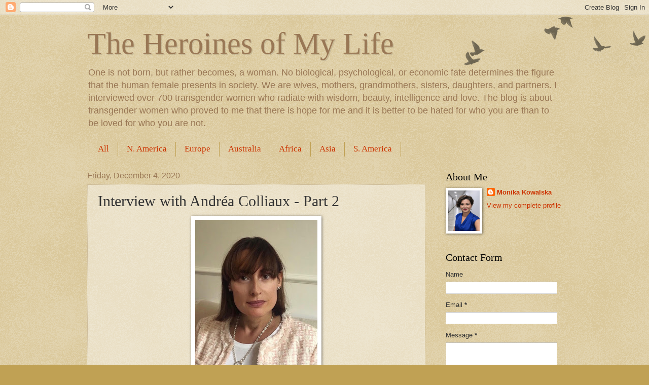

--- FILE ---
content_type: text/html; charset=UTF-8
request_url: https://theheroines.blogspot.com/2020/12/interview-with-andrea-colliaux-part-2.html
body_size: 33939
content:
<!DOCTYPE html>
<html class='v2' dir='ltr' lang='en' xmlns='http://www.w3.org/1999/xhtml' xmlns:b='http://www.google.com/2005/gml/b' xmlns:data='http://www.google.com/2005/gml/data' xmlns:expr='http://www.google.com/2005/gml/expr'>
<head>
<link href='https://www.blogger.com/static/v1/widgets/335934321-css_bundle_v2.css' rel='stylesheet' type='text/css'/>
<meta content='width=1100' name='viewport'/>
<meta content='text/html; charset=UTF-8' http-equiv='Content-Type'/>
<meta content='blogger' name='generator'/>
<link href='https://theheroines.blogspot.com/favicon.ico' rel='icon' type='image/x-icon'/>
<link href='https://theheroines.blogspot.com/2020/12/interview-with-andrea-colliaux-part-2.html' rel='canonical'/>
<link rel="alternate" type="application/atom+xml" title="The Heroines of My Life - Atom" href="https://theheroines.blogspot.com/feeds/posts/default" />
<link rel="alternate" type="application/rss+xml" title="The Heroines of My Life - RSS" href="https://theheroines.blogspot.com/feeds/posts/default?alt=rss" />
<link rel="service.post" type="application/atom+xml" title="The Heroines of My Life - Atom" href="https://www.blogger.com/feeds/5339364815778498091/posts/default" />

<link rel="alternate" type="application/atom+xml" title="The Heroines of My Life - Atom" href="https://theheroines.blogspot.com/feeds/4618024868766258978/comments/default" />
<!--Can't find substitution for tag [blog.ieCssRetrofitLinks]-->
<link href='https://blogger.googleusercontent.com/img/b/R29vZ2xl/AVvXsEjtuB0JB-bN48EJOPMUvChRaAl-PJYAGjhruThtQHlf7jWhpXTdrl_waKRu1IrN7vWAiFT-U7Fl6ia0l29De9ql82s2TsadQ0sIqLlUP4U8HMT5WSuQAJMqWpRm0JbqqzCTWydmwnIavTad/s320/andrea_main.jpg' rel='image_src'/>
<meta content='https://theheroines.blogspot.com/2020/12/interview-with-andrea-colliaux-part-2.html' property='og:url'/>
<meta content='Interview with Andréa Colliaux - Part 2' property='og:title'/>
<meta content='' property='og:description'/>
<meta content='https://blogger.googleusercontent.com/img/b/R29vZ2xl/AVvXsEjtuB0JB-bN48EJOPMUvChRaAl-PJYAGjhruThtQHlf7jWhpXTdrl_waKRu1IrN7vWAiFT-U7Fl6ia0l29De9ql82s2TsadQ0sIqLlUP4U8HMT5WSuQAJMqWpRm0JbqqzCTWydmwnIavTad/w1200-h630-p-k-no-nu/andrea_main.jpg' property='og:image'/>
<title>The Heroines of My Life: Interview with Andréa Colliaux - Part 2</title>
<style id='page-skin-1' type='text/css'><!--
/*
-----------------------------------------------
Blogger Template Style
Name:     Watermark
Designer: Blogger
URL:      www.blogger.com
----------------------------------------------- */
/* Variable definitions
====================
<Variable name="keycolor" description="Main Color" type="color" default="#c0a154"/>
<Group description="Page Text" selector="body">
<Variable name="body.font" description="Font" type="font"
default="normal normal 14px Arial, Tahoma, Helvetica, FreeSans, sans-serif"/>
<Variable name="body.text.color" description="Text Color" type="color" default="#333333"/>
</Group>
<Group description="Backgrounds" selector=".main-inner">
<Variable name="body.background.color" description="Outer Background" type="color" default="#c0a154"/>
<Variable name="footer.background.color" description="Footer Background" type="color" default="transparent"/>
</Group>
<Group description="Links" selector=".main-inner">
<Variable name="link.color" description="Link Color" type="color" default="#cc3300"/>
<Variable name="link.visited.color" description="Visited Color" type="color" default="#993322"/>
<Variable name="link.hover.color" description="Hover Color" type="color" default="#ff3300"/>
</Group>
<Group description="Blog Title" selector=".header h1">
<Variable name="header.font" description="Title Font" type="font"
default="normal normal 60px Georgia, Utopia, 'Palatino Linotype', Palatino, serif"/>
<Variable name="header.text.color" description="Title Color" type="color" default="#ffffff" />
</Group>
<Group description="Blog Description" selector=".header .description">
<Variable name="description.text.color" description="Description Color" type="color"
default="#997755" />
</Group>
<Group description="Tabs Text" selector=".tabs-inner .widget li a">
<Variable name="tabs.font" description="Font" type="font"
default="normal normal 20px Georgia, Utopia, 'Palatino Linotype', Palatino, serif"/>
<Variable name="tabs.text.color" description="Text Color" type="color" default="#cc3300"/>
<Variable name="tabs.selected.text.color" description="Selected Color" type="color" default="#000000"/>
</Group>
<Group description="Tabs Background" selector=".tabs-outer .PageList">
<Variable name="tabs.background.color" description="Background Color" type="color" default="transparent"/>
<Variable name="tabs.separator.color" description="Separator Color" type="color" default="#c0a154"/>
</Group>
<Group description="Date Header" selector="h2.date-header">
<Variable name="date.font" description="Font" type="font"
default="normal normal 16px Arial, Tahoma, Helvetica, FreeSans, sans-serif"/>
<Variable name="date.text.color" description="Text Color" type="color" default="#997755"/>
</Group>
<Group description="Post" selector="h3.post-title, .comments h4">
<Variable name="post.title.font" description="Title Font" type="font"
default="normal normal 30px Georgia, Utopia, 'Palatino Linotype', Palatino, serif"/>
<Variable name="post.background.color" description="Background Color" type="color" default="transparent"/>
<Variable name="post.border.color" description="Border Color" type="color" default="#ccbb99" />
</Group>
<Group description="Post Footer" selector=".post-footer">
<Variable name="post.footer.text.color" description="Text Color" type="color" default="#997755"/>
</Group>
<Group description="Gadgets" selector="h2">
<Variable name="widget.title.font" description="Title Font" type="font"
default="normal normal 20px Georgia, Utopia, 'Palatino Linotype', Palatino, serif"/>
<Variable name="widget.title.text.color" description="Title Color" type="color" default="#000000"/>
<Variable name="widget.alternate.text.color" description="Alternate Color" type="color" default="#777777"/>
</Group>
<Group description="Footer" selector=".footer-inner">
<Variable name="footer.text.color" description="Text Color" type="color" default="#333333"/>
<Variable name="footer.widget.title.text.color" description="Gadget Title Color" type="color" default="#000000"/>
</Group>
<Group description="Footer Links" selector=".footer-inner">
<Variable name="footer.link.color" description="Link Color" type="color" default="#cc3300"/>
<Variable name="footer.link.visited.color" description="Visited Color" type="color" default="#993322"/>
<Variable name="footer.link.hover.color" description="Hover Color" type="color" default="#ff3300"/>
</Group>
<Variable name="body.background" description="Body Background" type="background"
color="#c0a154" default="$(color) url(https://resources.blogblog.com/blogblog/data/1kt/watermark/body_background_birds.png) repeat scroll top left"/>
<Variable name="body.background.overlay" description="Overlay Background" type="background" color="#c0a154"
default="transparent url(https://resources.blogblog.com/blogblog/data/1kt/watermark/body_overlay_birds.png) no-repeat scroll top right"/>
<Variable name="body.background.overlay.height" description="Overlay Background Height" type="length" default="121px" min="0" max="1000px"/>
<Variable name="tabs.background.inner" description="Tabs Background Inner" type="url" default="none"/>
<Variable name="tabs.background.outer" description="Tabs Background Outer" type="url" default="none"/>
<Variable name="tabs.border.size" description="Tabs Border Size" type="length" default="0" min="0" max="10px"/>
<Variable name="tabs.shadow.spread" description="Tabs Shadow Spread" type="length" default="0" min="0" max="100px"/>
<Variable name="main.padding.top" description="Main Padding Top" type="length" default="30px" min="0" max="100px"/>
<Variable name="main.cap.height" description="Main Cap Height" type="length" default="0" min="0" max="100px"/>
<Variable name="main.cap.image" description="Main Cap Image" type="url" default="none"/>
<Variable name="main.cap.overlay" description="Main Cap Overlay" type="url" default="none"/>
<Variable name="main.background" description="Main Background" type="background"
default="transparent none no-repeat scroll top left"/>
<Variable name="post.background.url" description="Post Background URL" type="url"
default="url(https://resources.blogblog.com/blogblog/data/1kt/watermark/post_background_birds.png)"/>
<Variable name="post.border.size" description="Post Border Size" type="length" default="1px" min="0" max="10px"/>
<Variable name="post.border.style" description="Post Border Style" type="string" default="dotted"/>
<Variable name="post.shadow.spread" description="Post Shadow Spread" type="length" default="0" min="0" max="100px"/>
<Variable name="footer.background" description="Footer Background" type="background"
color="#330000" default="$(color) url(https://resources.blogblog.com/blogblog/data/1kt/watermark/body_background_navigator.png) repeat scroll top left"/>
<Variable name="mobile.background.overlay" description="Mobile Background Overlay" type="string"
default="transparent none repeat scroll top left"/>
<Variable name="startSide" description="Side where text starts in blog language" type="automatic" default="left"/>
<Variable name="endSide" description="Side where text ends in blog language" type="automatic" default="right"/>
*/
/* Use this with templates/1ktemplate-*.html */
/* Content
----------------------------------------------- */
body {
font: normal normal 14px Arial, Tahoma, Helvetica, FreeSans, sans-serif;
color: #333333;
background: #c0a154 url(https://resources.blogblog.com/blogblog/data/1kt/watermark/body_background_birds.png) repeat scroll top left;
}
html body .content-outer {
min-width: 0;
max-width: 100%;
width: 100%;
}
.content-outer {
font-size: 92%;
}
a:link {
text-decoration:none;
color: #cc3300;
}
a:visited {
text-decoration:none;
color: #993322;
}
a:hover {
text-decoration:underline;
color: #ff3300;
}
.body-fauxcolumns .cap-top {
margin-top: 30px;
background: transparent url(https://resources.blogblog.com/blogblog/data/1kt/watermark/body_overlay_birds.png) no-repeat scroll top right;
height: 121px;
}
.content-inner {
padding: 0;
}
/* Header
----------------------------------------------- */
.header-inner .Header .titlewrapper,
.header-inner .Header .descriptionwrapper {
padding-left: 20px;
padding-right: 20px;
}
.Header h1 {
font: normal normal 60px Georgia, Utopia, 'Palatino Linotype', Palatino, serif;
color: #997755;
text-shadow: 2px 2px rgba(0, 0, 0, .1);
}
.Header h1 a {
color: #997755;
}
.Header .description {
font-size: 140%;
color: #997755;
}
/* Tabs
----------------------------------------------- */
.tabs-inner .section {
margin: 0 20px;
}
.tabs-inner .PageList, .tabs-inner .LinkList, .tabs-inner .Labels {
margin-left: -11px;
margin-right: -11px;
background-color: transparent;
border-top: 0 solid #ffffff;
border-bottom: 0 solid #ffffff;
-moz-box-shadow: 0 0 0 rgba(0, 0, 0, .3);
-webkit-box-shadow: 0 0 0 rgba(0, 0, 0, .3);
-goog-ms-box-shadow: 0 0 0 rgba(0, 0, 0, .3);
box-shadow: 0 0 0 rgba(0, 0, 0, .3);
}
.tabs-inner .PageList .widget-content,
.tabs-inner .LinkList .widget-content,
.tabs-inner .Labels .widget-content {
margin: -3px -11px;
background: transparent none  no-repeat scroll right;
}
.tabs-inner .widget ul {
padding: 2px 25px;
max-height: 34px;
background: transparent none no-repeat scroll left;
}
.tabs-inner .widget li {
border: none;
}
.tabs-inner .widget li a {
display: inline-block;
padding: .25em 1em;
font: normal normal 17px Georgia, Utopia, 'Palatino Linotype', Palatino, serif;
color: #cc3300;
border-right: 1px solid #c0a154;
}
.tabs-inner .widget li:first-child a {
border-left: 1px solid #c0a154;
}
.tabs-inner .widget li.selected a, .tabs-inner .widget li a:hover {
color: #000000;
}
/* Headings
----------------------------------------------- */
h2 {
font: normal normal 20px Georgia, Utopia, 'Palatino Linotype', Palatino, serif;
color: #000000;
margin: 0 0 .5em;
}
h2.date-header {
font: normal normal 16px Arial, Tahoma, Helvetica, FreeSans, sans-serif;
color: #997755;
}
/* Main
----------------------------------------------- */
.main-inner .column-center-inner,
.main-inner .column-left-inner,
.main-inner .column-right-inner {
padding: 0 5px;
}
.main-outer {
margin-top: 0;
background: transparent none no-repeat scroll top left;
}
.main-inner {
padding-top: 30px;
}
.main-cap-top {
position: relative;
}
.main-cap-top .cap-right {
position: absolute;
height: 0;
width: 100%;
bottom: 0;
background: transparent none repeat-x scroll bottom center;
}
.main-cap-top .cap-left {
position: absolute;
height: 245px;
width: 280px;
right: 0;
bottom: 0;
background: transparent none no-repeat scroll bottom left;
}
/* Posts
----------------------------------------------- */
.post-outer {
padding: 15px 20px;
margin: 0 0 25px;
background: transparent url(https://resources.blogblog.com/blogblog/data/1kt/watermark/post_background_birds.png) repeat scroll top left;
_background-image: none;
border: dotted 1px #ccbb99;
-moz-box-shadow: 0 0 0 rgba(0, 0, 0, .1);
-webkit-box-shadow: 0 0 0 rgba(0, 0, 0, .1);
-goog-ms-box-shadow: 0 0 0 rgba(0, 0, 0, .1);
box-shadow: 0 0 0 rgba(0, 0, 0, .1);
}
h3.post-title {
font: normal normal 30px Georgia, Utopia, 'Palatino Linotype', Palatino, serif;
margin: 0;
}
.comments h4 {
font: normal normal 30px Georgia, Utopia, 'Palatino Linotype', Palatino, serif;
margin: 1em 0 0;
}
.post-body {
font-size: 105%;
line-height: 1.5;
position: relative;
}
.post-header {
margin: 0 0 1em;
color: #997755;
}
.post-footer {
margin: 10px 0 0;
padding: 10px 0 0;
color: #997755;
border-top: dashed 1px #777777;
}
#blog-pager {
font-size: 140%
}
#comments .comment-author {
padding-top: 1.5em;
border-top: dashed 1px #777777;
background-position: 0 1.5em;
}
#comments .comment-author:first-child {
padding-top: 0;
border-top: none;
}
.avatar-image-container {
margin: .2em 0 0;
}
/* Comments
----------------------------------------------- */
.comments .comments-content .icon.blog-author {
background-repeat: no-repeat;
background-image: url([data-uri]);
}
.comments .comments-content .loadmore a {
border-top: 1px solid #777777;
border-bottom: 1px solid #777777;
}
.comments .continue {
border-top: 2px solid #777777;
}
/* Widgets
----------------------------------------------- */
.widget ul, .widget #ArchiveList ul.flat {
padding: 0;
list-style: none;
}
.widget ul li, .widget #ArchiveList ul.flat li {
padding: .35em 0;
text-indent: 0;
border-top: dashed 1px #777777;
}
.widget ul li:first-child, .widget #ArchiveList ul.flat li:first-child {
border-top: none;
}
.widget .post-body ul {
list-style: disc;
}
.widget .post-body ul li {
border: none;
}
.widget .zippy {
color: #777777;
}
.post-body img, .post-body .tr-caption-container, .Profile img, .Image img,
.BlogList .item-thumbnail img {
padding: 5px;
background: #fff;
-moz-box-shadow: 1px 1px 5px rgba(0, 0, 0, .5);
-webkit-box-shadow: 1px 1px 5px rgba(0, 0, 0, .5);
-goog-ms-box-shadow: 1px 1px 5px rgba(0, 0, 0, .5);
box-shadow: 1px 1px 5px rgba(0, 0, 0, .5);
}
.post-body img, .post-body .tr-caption-container {
padding: 8px;
}
.post-body .tr-caption-container {
color: #333333;
}
.post-body .tr-caption-container img {
padding: 0;
background: transparent;
border: none;
-moz-box-shadow: 0 0 0 rgba(0, 0, 0, .1);
-webkit-box-shadow: 0 0 0 rgba(0, 0, 0, .1);
-goog-ms-box-shadow: 0 0 0 rgba(0, 0, 0, .1);
box-shadow: 0 0 0 rgba(0, 0, 0, .1);
}
/* Footer
----------------------------------------------- */
.footer-outer {
color:#ccbb99;
background: #330000 url(https://resources.blogblog.com/blogblog/data/1kt/watermark/body_background_navigator.png) repeat scroll top left;
}
.footer-outer a {
color: #ff7755;
}
.footer-outer a:visited {
color: #dd5533;
}
.footer-outer a:hover {
color: #ff9977;
}
.footer-outer .widget h2 {
color: #eeddbb;
}
/* Mobile
----------------------------------------------- */
body.mobile  {
background-size: 100% auto;
}
.mobile .body-fauxcolumn-outer {
background: transparent none repeat scroll top left;
}
html .mobile .mobile-date-outer {
border-bottom: none;
background: transparent url(https://resources.blogblog.com/blogblog/data/1kt/watermark/post_background_birds.png) repeat scroll top left;
_background-image: none;
margin-bottom: 10px;
}
.mobile .main-inner .date-outer {
padding: 0;
}
.mobile .main-inner .date-header {
margin: 10px;
}
.mobile .main-cap-top {
z-index: -1;
}
.mobile .content-outer {
font-size: 100%;
}
.mobile .post-outer {
padding: 10px;
}
.mobile .main-cap-top .cap-left {
background: transparent none no-repeat scroll bottom left;
}
.mobile .body-fauxcolumns .cap-top {
margin: 0;
}
.mobile-link-button {
background: transparent url(https://resources.blogblog.com/blogblog/data/1kt/watermark/post_background_birds.png) repeat scroll top left;
}
.mobile-link-button a:link, .mobile-link-button a:visited {
color: #cc3300;
}
.mobile-index-date .date-header {
color: #997755;
}
.mobile-index-contents {
color: #333333;
}
.mobile .tabs-inner .section {
margin: 0;
}
.mobile .tabs-inner .PageList {
margin-left: 0;
margin-right: 0;
}
.mobile .tabs-inner .PageList .widget-content {
margin: 0;
color: #000000;
background: transparent url(https://resources.blogblog.com/blogblog/data/1kt/watermark/post_background_birds.png) repeat scroll top left;
}
.mobile .tabs-inner .PageList .widget-content .pagelist-arrow {
border-left: 1px solid #c0a154;
}
#blog-pager{clear:both;margin:30px auto;text-align:center; padding: 7px; }
.blog-pager {background: none;}
.displaypageNum a,.showpage a,.pagecurrent{font-size: 12px;padding: 5px 12px;margin-right:5px; color: #222; background-color:#eee; border: 1px solid #EEEEEE;}
.displaypageNum a:hover,.showpage a:hover, .pagecurrent{background:#E5E5E5;text-decoration:none;color: #222;}
#blog-pager .pagecurrent{font-weight:bold;color: #fff;background:#DB4920;}
.showpageOf{display:none!important}
#blog-pager .pages{border:none;}
.post-related { display: inline-block; padding: 10px; width:96%; } .post-box .heading { margin-bottom: 10px; text-align: center; margin-top: 10px; position: relative; } .post-box .heading:after { content: "" ; position: absolute; top: 100%; left: 50%; margin-left: -11px; width: 21px; height: 1px; margin-top: 2px; background: #b565a7; } .item-related { width: 31.6%; display: block; float: left; margin-right: 10px; height: 100%; } .item-related:last-child { margin: 0!important; } .item-related .link {display: block; margin: -1px; margin-bottom: 0;} .item-related img {margin-left:0px !important; display: block; opacity: 1; width: 100%; height: 200px; object-fit: cover; } .item-related h3 { font-weight: 400; font-size: 0px; line-height: 1.71429; font-family: Muli; text-transform: uppercase; } img.noops-smly { padding: 0 !important; margin-top: -2px !important; width: 19px; display: inline; }
@media (max-width: 520px)
.item-related {
width: 100%!important;
}

--></style>
<style id='template-skin-1' type='text/css'><!--
body {
min-width: 977px;
}
.content-outer, .content-fauxcolumn-outer, .region-inner {
min-width: 977px;
max-width: 977px;
_width: 977px;
}
.main-inner .columns {
padding-left: 0;
padding-right: 270px;
}
.main-inner .fauxcolumn-center-outer {
left: 0;
right: 270px;
/* IE6 does not respect left and right together */
_width: expression(this.parentNode.offsetWidth -
parseInt("0") -
parseInt("270px") + 'px');
}
.main-inner .fauxcolumn-left-outer {
width: 0;
}
.main-inner .fauxcolumn-right-outer {
width: 270px;
}
.main-inner .column-left-outer {
width: 0;
right: 100%;
margin-left: -0;
}
.main-inner .column-right-outer {
width: 270px;
margin-right: -270px;
}
#layout {
min-width: 0;
}
#layout .content-outer {
min-width: 0;
width: 800px;
}
#layout .region-inner {
min-width: 0;
width: auto;
}
body#layout div.add_widget {
padding: 8px;
}
body#layout div.add_widget a {
margin-left: 32px;
}
--></style>
<script type='text/javascript'>
        (function(i,s,o,g,r,a,m){i['GoogleAnalyticsObject']=r;i[r]=i[r]||function(){
        (i[r].q=i[r].q||[]).push(arguments)},i[r].l=1*new Date();a=s.createElement(o),
        m=s.getElementsByTagName(o)[0];a.async=1;a.src=g;m.parentNode.insertBefore(a,m)
        })(window,document,'script','https://www.google-analytics.com/analytics.js','ga');
        ga('create', 'UA-46327813-1', 'auto', 'blogger');
        ga('blogger.send', 'pageview');
      </script>
<link href='//netdna.bootstrapcdn.com/font-awesome/4.7.0/css/font-awesome.css' rel='stylesheet'/>
<script src='https://ajax.googleapis.com/ajax/libs/jquery/3.1.0/jquery.min.js'></script>
<link href='https://www.blogger.com/dyn-css/authorization.css?targetBlogID=5339364815778498091&amp;zx=e9270e49-ba84-4555-b232-5145e56ec9fc' media='none' onload='if(media!=&#39;all&#39;)media=&#39;all&#39;' rel='stylesheet'/><noscript><link href='https://www.blogger.com/dyn-css/authorization.css?targetBlogID=5339364815778498091&amp;zx=e9270e49-ba84-4555-b232-5145e56ec9fc' rel='stylesheet'/></noscript>
<meta name='google-adsense-platform-account' content='ca-host-pub-1556223355139109'/>
<meta name='google-adsense-platform-domain' content='blogspot.com'/>

</head>
<body class='loading'>
<div class='navbar section' id='navbar' name='Navbar'><div class='widget Navbar' data-version='1' id='Navbar1'><script type="text/javascript">
    function setAttributeOnload(object, attribute, val) {
      if(window.addEventListener) {
        window.addEventListener('load',
          function(){ object[attribute] = val; }, false);
      } else {
        window.attachEvent('onload', function(){ object[attribute] = val; });
      }
    }
  </script>
<div id="navbar-iframe-container"></div>
<script type="text/javascript" src="https://apis.google.com/js/platform.js"></script>
<script type="text/javascript">
      gapi.load("gapi.iframes:gapi.iframes.style.bubble", function() {
        if (gapi.iframes && gapi.iframes.getContext) {
          gapi.iframes.getContext().openChild({
              url: 'https://www.blogger.com/navbar/5339364815778498091?po\x3d4618024868766258978\x26origin\x3dhttps://theheroines.blogspot.com',
              where: document.getElementById("navbar-iframe-container"),
              id: "navbar-iframe"
          });
        }
      });
    </script><script type="text/javascript">
(function() {
var script = document.createElement('script');
script.type = 'text/javascript';
script.src = '//pagead2.googlesyndication.com/pagead/js/google_top_exp.js';
var head = document.getElementsByTagName('head')[0];
if (head) {
head.appendChild(script);
}})();
</script>
</div></div>
<div class='body-fauxcolumns'>
<div class='fauxcolumn-outer body-fauxcolumn-outer'>
<div class='cap-top'>
<div class='cap-left'></div>
<div class='cap-right'></div>
</div>
<div class='fauxborder-left'>
<div class='fauxborder-right'></div>
<div class='fauxcolumn-inner'>
</div>
</div>
<div class='cap-bottom'>
<div class='cap-left'></div>
<div class='cap-right'></div>
</div>
</div>
</div>
<div class='content'>
<div class='content-fauxcolumns'>
<div class='fauxcolumn-outer content-fauxcolumn-outer'>
<div class='cap-top'>
<div class='cap-left'></div>
<div class='cap-right'></div>
</div>
<div class='fauxborder-left'>
<div class='fauxborder-right'></div>
<div class='fauxcolumn-inner'>
</div>
</div>
<div class='cap-bottom'>
<div class='cap-left'></div>
<div class='cap-right'></div>
</div>
</div>
</div>
<div class='content-outer'>
<div class='content-cap-top cap-top'>
<div class='cap-left'></div>
<div class='cap-right'></div>
</div>
<div class='fauxborder-left content-fauxborder-left'>
<div class='fauxborder-right content-fauxborder-right'></div>
<div class='content-inner'>
<header>
<div class='header-outer'>
<div class='header-cap-top cap-top'>
<div class='cap-left'></div>
<div class='cap-right'></div>
</div>
<div class='fauxborder-left header-fauxborder-left'>
<div class='fauxborder-right header-fauxborder-right'></div>
<div class='region-inner header-inner'>
<div class='header section' id='header' name='Header'><div class='widget Header' data-version='1' id='Header1'>
<div id='header-inner'>
<div class='titlewrapper'>
<h1 class='title'>
<a href='https://theheroines.blogspot.com/'>
The Heroines of My Life
</a>
</h1>
</div>
<div class='descriptionwrapper'>
<p class='description'><span>One is not born, but rather becomes, a woman. No biological, psychological, or economic fate determines the figure that the human female presents in society. We are wives, mothers, grandmothers, sisters, daughters, and partners. I interviewed over 700 transgender women who radiate with wisdom, beauty, intelligence and love. The blog is about transgender women who proved to me that there is hope for me and it is better to be hated for who you are than to be loved for who you are not.</span></p>
</div>
</div>
</div></div>
</div>
</div>
<div class='header-cap-bottom cap-bottom'>
<div class='cap-left'></div>
<div class='cap-right'></div>
</div>
</div>
</header>
<div class='tabs-outer'>
<div class='tabs-cap-top cap-top'>
<div class='cap-left'></div>
<div class='cap-right'></div>
</div>
<div class='fauxborder-left tabs-fauxborder-left'>
<div class='fauxborder-right tabs-fauxborder-right'></div>
<div class='region-inner tabs-inner'>
<div class='tabs section' id='crosscol' name='Cross-Column'><div class='widget LinkList' data-version='1' id='LinkList1'>
<h2>View</h2>
<div class='widget-content'>
<ul>
<li><a href='https://theheroines.blogspot.com/p/labels.html'>All</a></li>
<li><a href='https://theheroines.blogspot.com/p/north-america.html'>N. America</a></li>
<li><a href='https://theheroines.blogspot.com/p/europe.html'>Europe</a></li>
<li><a href='https://theheroines.blogspot.com/p/australia.html'>Australia</a></li>
<li><a href='https://theheroines.blogspot.com/p/africa.html'>Africa</a></li>
<li><a href='https://theheroines.blogspot.com/p/asia.html'>Asia</a></li>
<li><a href='https://theheroines.blogspot.com/p/south-america.html'>S. America</a></li>
</ul>
<div class='clear'></div>
</div>
</div></div>
<div class='tabs no-items section' id='crosscol-overflow' name='Cross-Column 2'></div>
</div>
</div>
<div class='tabs-cap-bottom cap-bottom'>
<div class='cap-left'></div>
<div class='cap-right'></div>
</div>
</div>
<div class='main-outer'>
<div class='main-cap-top cap-top'>
<div class='cap-left'></div>
<div class='cap-right'></div>
</div>
<div class='fauxborder-left main-fauxborder-left'>
<div class='fauxborder-right main-fauxborder-right'></div>
<div class='region-inner main-inner'>
<div class='columns fauxcolumns'>
<div class='fauxcolumn-outer fauxcolumn-center-outer'>
<div class='cap-top'>
<div class='cap-left'></div>
<div class='cap-right'></div>
</div>
<div class='fauxborder-left'>
<div class='fauxborder-right'></div>
<div class='fauxcolumn-inner'>
</div>
</div>
<div class='cap-bottom'>
<div class='cap-left'></div>
<div class='cap-right'></div>
</div>
</div>
<div class='fauxcolumn-outer fauxcolumn-left-outer'>
<div class='cap-top'>
<div class='cap-left'></div>
<div class='cap-right'></div>
</div>
<div class='fauxborder-left'>
<div class='fauxborder-right'></div>
<div class='fauxcolumn-inner'>
</div>
</div>
<div class='cap-bottom'>
<div class='cap-left'></div>
<div class='cap-right'></div>
</div>
</div>
<div class='fauxcolumn-outer fauxcolumn-right-outer'>
<div class='cap-top'>
<div class='cap-left'></div>
<div class='cap-right'></div>
</div>
<div class='fauxborder-left'>
<div class='fauxborder-right'></div>
<div class='fauxcolumn-inner'>
</div>
</div>
<div class='cap-bottom'>
<div class='cap-left'></div>
<div class='cap-right'></div>
</div>
</div>
<!-- corrects IE6 width calculation -->
<div class='columns-inner'>
<div class='column-center-outer'>
<div class='column-center-inner'>
<div class='main section' id='main' name='Main'><div class='widget Blog' data-version='1' id='Blog1'>
<div class='blog-posts hfeed'>

          <div class="date-outer">
        
<h2 class='date-header'><span>Friday, December 4, 2020</span></h2>

          <div class="date-posts">
        
<div class='post-outer'>
<div class='post hentry uncustomized-post-template' itemprop='blogPost' itemscope='itemscope' itemtype='http://schema.org/BlogPosting'>
<meta content='https://blogger.googleusercontent.com/img/b/R29vZ2xl/AVvXsEjtuB0JB-bN48EJOPMUvChRaAl-PJYAGjhruThtQHlf7jWhpXTdrl_waKRu1IrN7vWAiFT-U7Fl6ia0l29De9ql82s2TsadQ0sIqLlUP4U8HMT5WSuQAJMqWpRm0JbqqzCTWydmwnIavTad/s320/andrea_main.jpg' itemprop='image_url'/>
<meta content='5339364815778498091' itemprop='blogId'/>
<meta content='4618024868766258978' itemprop='postId'/>
<a name='4618024868766258978'></a>
<h3 class='post-title entry-title' itemprop='name'>
Interview with Andréa Colliaux - Part 2
</h3>
<div class='post-header'>
<div class='post-header-line-1'></div>
</div>
<div class='post-body entry-content' id='post-body-4618024868766258978' itemprop='description articleBody'>
<div style="text-align: justify;"><b><span style="font-family: georgia;"><i><div class="separator" style="clear: both; text-align: center;"><a href="https://blogger.googleusercontent.com/img/b/R29vZ2xl/AVvXsEjtuB0JB-bN48EJOPMUvChRaAl-PJYAGjhruThtQHlf7jWhpXTdrl_waKRu1IrN7vWAiFT-U7Fl6ia0l29De9ql82s2TsadQ0sIqLlUP4U8HMT5WSuQAJMqWpRm0JbqqzCTWydmwnIavTad/s583/andrea_main.jpg" style="margin-left: 1em; margin-right: 1em;"><img border="0" data-original-height="583" data-original-width="438" height="320" src="https://blogger.googleusercontent.com/img/b/R29vZ2xl/AVvXsEjtuB0JB-bN48EJOPMUvChRaAl-PJYAGjhruThtQHlf7jWhpXTdrl_waKRu1IrN7vWAiFT-U7Fl6ia0l29De9ql82s2TsadQ0sIqLlUP4U8HMT5WSuQAJMqWpRm0JbqqzCTWydmwnIavTad/s320/andrea_main.jpg" /></a></div></i></span></b><b><span style="font-family: georgia;"><i><div style="text-align: justify;"><b><span style="font-family: georgia;"><i><br /></i></span></b></div>Monika: It has been almost seven years since I interviewed Andréa Colliaux, a French stewardess, transgender activist, the author of the autobiographical book titled "Carnet de bord d'un steward devenu hôtesse de l'air", one of the most inspirational women that I had the pleasure of talking to. Therefore I am extremely delighted that Andréa has decided to chat with me again. Bonjour Andréa!</i></span></b></div><div style="text-align: justify;"><span style="font-family: georgia;"><i>Andréa: 
Hello Monika, long time, no see but I always have a look at your page on Facebook and I am always delighted to read the stories of all these extraordinary women who have chosen to transition from one gender to another and to live their life as a woman.</i></span></div><div style="text-align: justify;"><b><span style="font-family: georgia;"><i>Monika: Andréa, you look so lovely! It seems that beautiful women never get old! </i></span></b></div><div style="text-align: justify;"><span style="font-family: georgia;"><i>Andréa: 
Yes, I'm 55 years old now... and I feel like I am still 25 in my head! Still in the '80s. Listening to ABBA, and I think that growing old is not so bad especially when you feel so young in your mind. And I assume the fact is that I have had plastic surgery and injections recently.&nbsp;</i></span></div><div style="text-align: justify;"><span style="font-family: georgia;"><i>Growing old is not a problem to me, but in good health, physically and mentally. And then I sometimes wonder if the air conditioning in the plane does not preserve me like an old mummy!!!<span><a name="more"></a></span></i></span></div><div style="text-align: justify;"><b><span style="font-family: georgia;"><i>Monika: How are you doing in these crazy COVID-19 times? Do you have a chance to work as an air stewardess?</i></span></b></div><div style="text-align: justify;"><span style="font-family: georgia;"><i>Andréa:
Such a hard period! I grew up in the mid-seventies, 20 years after the Second World War, and I would never have believed that this could happen in my life. The French government considered that France was in "war"... and it was like that indeed!</i></span></div><div style="text-align: justify;"><span style="font-family: georgia;"><i>My professional activity has been reduced to nothing. During the first pandemic, I spent three months without any activity. Fortunately, I have my dog, which was of great psychological help.</i></span></div>
<table cellpadding="0" cellspacing="0" class="tr-caption-container" style="float: left; margin-right: 1em; text-align: left;"><tbody>
<tr><td style="text-align: center;"><a href="https://blogger.googleusercontent.com/img/b/R29vZ2xl/AVvXsEgeqUVXB_0_RwwPsFZFCJIPiUez82mLlEJ_MG0iABtprhldmUEV_F-UG0rIrmMHzf-w2o5iG6MibUqMOZUGmF6yKVxj4e_C2tBnXxIpi8_KKrOR7ceS68jJTIOrU7RFslTWIEeIjBsMidsN/w179-h400/Andrea_02.jpeg" style="clear: left; margin-bottom: 1em; margin-left: auto; margin-right: auto;"><img border="0" data-original-height="1199" data-original-width="537" height="440" src="https://blogger.googleusercontent.com/img/b/R29vZ2xl/AVvXsEgeqUVXB_0_RwwPsFZFCJIPiUez82mLlEJ_MG0iABtprhldmUEV_F-UG0rIrmMHzf-w2o5iG6MibUqMOZUGmF6yKVxj4e_C2tBnXxIpi8_KKrOR7ceS68jJTIOrU7RFslTWIEeIjBsMidsN/w179-h400/Andrea_02.jpeg" width="197" /></a></td></tr>
<tr><td class="tr-caption" style="text-align: center;">At work.<br /></td></tr>
</tbody></table><div style="text-align: justify;"><i><span style="font-family: georgia;"><span>It was very depressing not knowing where and how this virus could be caught. Everything was becoming so difficult: shopping, going to the hairdresser, going for a walk. Paris was a "dead" city. For me, Paris is always a party! And then there is the anguish of losing my job since there was no longer any aeronautical activity and all the airline companies went almost bankrupt!&nbsp;</span></span></i></div><div style="text-align: justify;"><b><span style="font-family: georgia;"><i>Monika: What happened in your life during the last seven years?</i></span></b></div><div style="text-align: justify;"><span style="font-family: georgia;"><i>Andréa: 
Many things! My life is so rich. Let's say that the most important thing is my marriage, two years ago, with an extraordinary man that I met between Geneva and Paris. A very beautiful story. This is what made me forget my previous marriage and my divorce in the "Italian style". </i></span></div><div style="text-align: justify;"><span style="font-family: georgia;"><i>Professionally, I obtained the rank of a chief flight attendant, but not without difficulty, though! This made me decide to continue my career beyond my 55th birthday (the legal retirement age for stewardesses).</i></span></div><div style="text-align: justify;"><span style="font-family: georgia;"><i>It's a big challenge for me since during these recent 20 years I have been confronted with a lot of transphobia within my company. And then I am sometimes confronted with colleagues who do not agree with my company's choice to have given me access to this position.</i></span></div><div style="text-align: justify;"><span style="font-family: georgia;"><i>On October 13, I was a winner in the election of "LGBT + Model Roles" for the year 2020. This event was organized by the association "L'Autre Cercle" that rewards managers and employees who are committed to defending the rights of LGBT+ people. It is a great honor for me. Even though I don't feel like I've done anything for my community. I did this above all so that our world promotes the inclusion of LGBT+ people and more particularly within companies. I realize that there is still so much to do. </i></span></div><div style="text-align: justify;"><b><span style="font-family: georgia;"><i>Monika: Woooow! Congratulations on your marriage! Was it love at first sight? :)</i></span></b></div><div style="text-align: justify;"><span style="font-family: georgia;"><i>Andréa:
Yes, definitely! We met on a plane between Geneva and Paris. I had divorced in 2014. I did not think about rebuilding my life after my divorce. But this meeting turned my life upside down ... all because of a jetway blocked against the plane's door. There's no hazard! When I saw it, I said to myself "waowwww"! Then the flight being very short, just 25 minutes, it is this blocked door which saved us!</i></span></div><div style="text-align: justify;"><span style="font-family: georgia;"><i>We had time to talk. He knew everything about my life, had read my book, seen the documentary ... and he had always been waiting for me, always waiting for me he told me. We met at Charles-de-Gaulle airport, had dinner at the restaurant ... and we never left each other again! A year later, he proposed to me. A real fairy tale!</i></span></div><div style="text-align: justify;"><b><span style="font-family: georgia;"><i>Monika: How did you feel as a happy bride?</i></span></b></div><div style="text-align: justify;"><span style="font-family: georgia;"><i>Andréa:
I was very afraid to grow old "alone". I saw the years go by. As a "trans" woman, I only met gentlemen who were more drawn to my status than to my personality. I had given up the idea of rebuilding my private life.</i></span></div><div style="text-align: justify;"><span style="font-family: georgia;"><i>Today I am a happy and fulfilled woman. My husband is a very open-minded man. He is protective and more than anything he never alludes to my past.</i></span></div><div style="text-align: justify;"><span style="font-family: georgia;"><i>We now live in the "chic" suburbs of Paris, and we spend our time between Paris and our home in Nice.</i></span></div><div style="text-align: justify;"><b><span style="font-family: georgia;"><i>Monika: Surely, as for the "LGBT + Model Roles" event, I am sure you deserve the title of the woman of the year! Has France changed a lot in terms of the perception of transwomen since our previous interview? At that time you were rather critical of the situation where cabarets remained the main source of role models for French transwomen and media in general ...&nbsp;</i></span></b></div><div style="text-align: justify;"><span style="font-family: georgia;"><i>Andréa:
I am not sure I can say that things have really evolved, even if around me I have friends who are lawyers, judges, consultants, saleswomen but prostitution and the cabaret are still relevant today. The Covid-19 pandemic has not helped matters and has further widened a wedge between the so-called "rich" and those who find it difficult to live on a small salary.</i></span></div><div style="text-align: justify;"><span style="font-family: georgia;"><i>Prostitution has been reduced to nothing and sex workers have found themselves even in a more precarious situation. So I would tell you that "no" as the situation has not changed much in 7 years.</i></span></div><div style="text-align: justify;"><span style="font-family: georgia;"><i><br /></i></span></div>


<table cellpadding="0" cellspacing="0" class="tr-caption-container" style="margin-left: auto; margin-right: auto; text-align: center;"><tbody>
<tr><td style="text-align: center;"><a href="https://blogger.googleusercontent.com/img/b/R29vZ2xl/AVvXsEhfcwu1Vv7oiFeI_nCx_xAQtT2XCy9uEJdX1aMwz5cDeSgt9p1nMLWldNlq_Dh7ttyQdDVVJHRGcwZ0zUEbCHRsjSBikEpLnBZqOnYfSTX6Vzq1yB1jEwBulGKG9LyVpbKtF9OXRDx0wx9Y/s320/Andrea_03.jpeg" style="clear: left; margin-bottom: 1em; margin-left: auto; margin-right: auto;"><img border="0" data-original-height="521" data-original-width="320" height="400" src="https://blogger.googleusercontent.com/img/b/R29vZ2xl/AVvXsEhfcwu1Vv7oiFeI_nCx_xAQtT2XCy9uEJdX1aMwz5cDeSgt9p1nMLWldNlq_Dh7ttyQdDVVJHRGcwZ0zUEbCHRsjSBikEpLnBZqOnYfSTX6Vzq1yB1jEwBulGKG9LyVpbKtF9OXRDx0wx9Y/w269-h400/Andrea_03.jpeg" width="269" /></a></td></tr>
<tr><td class="tr-caption" style="text-align: center;">Being happy.<br /></td></tr>

</tbody></table><div style="text-align: justify;"><b><i><span style="font-family: georgia;"><br /></span></i></b></div><div style="text-align: justify;"><b><i><span style="font-family: georgia;">Monika: By the way, can you witness a new trend in France in which transwomen are more visible in fashion, movie industry, literature, or art?</span></i></b></div><div style="text-align: justify;"><span style="font-family: georgia;"><i>Andréa: (Smile) No, I think I am the most  "popular" trans woman in the French media! ... and it has remained so for 20 years, as when it comes to transsexualism, I am always called upon.&nbsp;</i></span></div><div style="text-align: justify;"><span style="font-family: georgia;"><i>But for the rest, we don't have public figures in the arts, fashion, and media. Where are they? I do not know! And France is not ready. Transphobic and homophobic acts have increased by 60% since 2019 ... everything said!&nbsp;</i></span></div><div style="text-align: justify;"><b><span style="font-family: georgia;"><i>Monika: Your autobiographical book "Carnet de bord d'un steward devenu hôtesse de l'air" was an inspiration for many transwomen in France. Do you plan to publish the second book?</i></span></b></div><div style="text-align: justify;"><span style="font-family: georgia;"><i>Andréa:
My autobiography has been edited for the second time. I don't think I will write another book whose subject is my background. I know this book has helped a lot of people. I receive a lot of testimonials sometimes from the very end of the world. But I want to move on.</i></span></div><div style="text-align: justify;"><span style="font-family: georgia;"><i>With my nomination of "Role Model" I am in great demand. I have to go to the United States for a conference on the inclusion of LGBT + people in the world of work.</i></span></div><div style="text-align: justify;"><span style="font-family: georgia;"><i>I am also invited to Italy for the same subject. I was recently consulted for a documentary on an 8-year-old transgender girl. That's a lot of things!</i></span></div><div style="text-align: justify;"><span style="font-family: georgia;"><i>My husband understands the situation and supports me in my fight. However, I am 55 years old;  it is time for me to hand it over to younger people. I have a lot of difficulties, for example, in positioning myself on the case of "queer" and "no gender" people. So I think younger people would be better able to answer these questions.</i></span></div><div style="text-align: justify;"><b><span style="font-family: georgia;"><i>Monika: You are very active as an advocate of the transgender cause in the French society. Do you sometimes have an urge to forget about your "trans" legacy and enjoy the life of a woman and wife without the need to use the word "trans" which I am sometimes fed up with?</i></span></b></div><div style="text-align: justify;"><span style="font-family: georgia;"><i>Andréa:
Monika, we are in the same situation! I'm tired of being relegated to the role of "trans" and not being seen as a full woman. This annoyed my husband enormously ... "Your wife is trans?" I can no longer count the number of times we have been confronted with this kind of situation in our entourage when people - always very caring - go on Google to search for information about me.</i></span></div><div style="text-align: justify;"><span style="font-family: georgia;"><i>Then, I would still be "the steward who became a stewardess". The title of my autobiography alone sums up the great problem of my life! But if you analyze the situation, a gay man will always remain "gay" ... "you know, my gay friend" ... "do you know my lesbian friend?" ... it's very restrictive, but it is so!</i></span></div><div style="text-align: justify;"><b><span style="font-family: georgia;"><i>Monika: I wish I could have transitioned earlier myself. Do you have the same regrets?&nbsp;</i></span></b></div><div style="text-align: justify;"><span style="font-family: georgia;"><i>Andréa:
This is a question that does not arise: the answer is "yes". If I could, I would have. But that was 20 years ago. No social networks, no Internet, no access to information or to medical care. I was lucky because my job allowed me to go for treatment abroad, in England and in the USA.</i></span></div><div style="text-align: justify;"><span style="font-family: georgia;"><i><br /></i></span></div>

<table cellpadding="0" cellspacing="0" class="tr-caption-container" style="margin-left: auto; margin-right: auto; text-align: center;"><tbody>
<tr><td style="text-align: center;"><a href="https://blogger.googleusercontent.com/img/b/R29vZ2xl/AVvXsEg53BRYFax6-mkeDAdMLcfv0KgiVi4ni23__FsQQ1DmWuSzRZw9OP6FJuXaex89bpDM4wd7-Kubdwr2W1IFitfzkHhxi_BRsyZTCF_UIkgxRrJCpBm32rZOYU5me09yJ4tPTHNfk2WwrfCN/s320/Roman.JPG" style="clear: left; margin-bottom: 1em; margin-left: auto; margin-right: auto;"><img border="0" height="227" src="https://blogger.googleusercontent.com/img/b/R29vZ2xl/AVvXsEg53BRYFax6-mkeDAdMLcfv0KgiVi4ni23__FsQQ1DmWuSzRZw9OP6FJuXaex89bpDM4wd7-Kubdwr2W1IFitfzkHhxi_BRsyZTCF_UIkgxRrJCpBm32rZOYU5me09yJ4tPTHNfk2WwrfCN/w400-h227/Roman.JPG" width="400" /></a></td></tr>
<tr><td class="tr-caption" style="text-align: center;">"La vie comme un roman: Andréa née à 35 ans" (1999).<br />
Director: Philippe Baron. Source: <a href="https://www.youtube.com/watch?v=bxtP7j87yvw" target="_blank">YouTube</a>.</td></tr>

</tbody></table><div style="text-align: justify;"><span style="font-family: georgia;"><i><br /></i></span></div><div style="text-align: justify;"><span style="font-family: georgia;"><i>I have just participated in a documentary about an 8-year-old child: "Little Girl" and I am happy to see that children can now choose their gender and that their parents - with an open mind - can help them grow up in the gender they chose for themselves.</i></span></div><div style="text-align: justify;"><span style="font-family: georgia;"><i>Medicine has evolved too; we can now block puberty and ensure that these children can have the choice of their gender and if necessary to go back. 20 years ago, France left no other choice than castration ... today you can change your first name, your identity without going through the SRS. This is huge!</i></span></div><div style="text-align: justify;"><b><span style="font-family: georgia;"><i>Monika: In my interview with <a href="https://theheroines.blogspot.com/2017/03/interview-with-marie-pierre-pruvot.html" target="_blank">Marrie-Pierre Pruvot (Bambi)</a>, she said: "The purpose of life is not to be trans but to understand your strengths and your weaknesses and develop your talents as much as possible. If you need to do certain things to transition, you&#8217;ve got to do them. It is not a goal in life. It is a condition that allows life to start and the human being to flourish." ...</i></span></b></div><div style="text-align: justify;"><span style="font-family: georgia;"><i>Andréa:
It's philosophy! Marie-Pierre had her career, I had mine. I would say my journey is a fight of life over death. If I hadn't made this transition, I probably would have killed myself. Each case is specific.</i></span></div><div style="text-align: justify;"><span style="font-family: georgia;"><i>Marie-Pierre had a career as a cabaret artist before returning to civilian life as a teacher. I have not had this course. I stayed in my company, which was not easy, but I fought to keep my job. Each case is different. We cannot compare the journey of two people because they are all unique and each lives it in their own way.
</i></span></div><div style="text-align: justify;"><b><span style="font-family: georgia;"><i>Monika: Have you ever thought about adopting a child?</i></span></b></div><div style="text-align: justify;"><span style="font-family: georgia;"><i>Andréa:
I raised two children; the sons of my first husband. They are now 19 and 21. Since my divorce in 2014, we have broken off all exchanges. Their father probably gave them no choice, much to my dismay. But life is like that, you don't raise children for yourself. One day or another they make their living.</i></span></div><div style="text-align: justify;"><span style="font-family: georgia;"><i>My second husband has no children on his side. So we have a dog and he occupies a lot of time in our life, he is a bit like our "baby". I must also admit that the situation in which we live does not make you want to adopt ... what world are we going to leave to our children? Violence, cruelty, wars ...
I think I was a good "mom" for a few years.</i></span></div><div style="text-align: justify;"><span style="font-family: georgia;"><i><br /></i></span></div>

<table cellpadding="0" cellspacing="0" class="tr-caption-container" style="margin-left: auto; margin-right: auto; text-align: center;"><tbody>
<tr><td style="text-align: center;"><a href="https://blogger.googleusercontent.com/img/b/R29vZ2xl/AVvXsEjaGRgKpZCmT1qFGWQ6pqYE_gbUnAZdcyy6xahl3jmER2Wf9_EGPEFwjbz_TGUnEHqdS4hFFPhia0V_9XhN1H4xb8iLpp07LHkNtZZuW6SfXiioKm09_2UXcHgsTf7Da06nOJf7MSRaZCYE/s578/Kafka.JPG" style="clear: left; margin-bottom: 1em; margin-left: auto; margin-right: auto;"><img border="0" height="217" src="https://blogger.googleusercontent.com/img/b/R29vZ2xl/AVvXsEjaGRgKpZCmT1qFGWQ6pqYE_gbUnAZdcyy6xahl3jmER2Wf9_EGPEFwjbz_TGUnEHqdS4hFFPhia0V_9XhN1H4xb8iLpp07LHkNtZZuW6SfXiioKm09_2UXcHgsTf7Da06nOJf7MSRaZCYE/w400-h217/Kafka.JPG" width="400" /></a></td></tr>
<tr><td class="tr-caption" style="text-align: center;">"Andréa Colliaux, la transexualité à travers Franz Kafka"<br />
INA Café Picouly (2005). Source: <a href="https://www.youtube.com/watch?v=huAke4gedAE" target="_blank">YouTube</a>.</td></tr>
  
  </tbody></table><div style="text-align: justify;"><span style="font-family: georgia;"><i><br /></i></span></div><div style="text-align: justify;"><span style="font-family: georgia;"><i>I must admit that for a "trans" woman, motherhood is a great asset. Unable to procreate, I was able to have the feeling, for a time, of a pseudo-motherhood.</i></span></div><div style="text-align: justify;"><span style="font-family: georgia;"><i>I would have liked to be able to keep in touch with my two stepsons, which is unfortunately not the case to my great despair. Such is life...
And then we have DJohn, our Jack-Russel, and he fills our life!</i></span></div><div style="text-align: justify;"><b><span style="font-family: georgia;"><i>Monika: I remember you wearing your Christian Lacroix and Hermès outfits with obligatory jeans and stilettos shoes. Have you changed your fashion taste since then? :)</i></span></b></div><div style="text-align: justify;"><span style="font-family: georgia;"><i>Andréa:
Never! I fought to be who I am today. It is clear that "biological" women have forgotten that they are women! I attach a lot of importance to my clothing. I am very attached to Hermès and Chanel. That doesn't make me a "granny"! But with slim jeans and heels, a designer jacket always looks great.</i></span></div><div style="text-align: justify;"><span style="font-family: georgia;"><i>I don't buy many clothes; basics mainly, and I condemn brands like Zara or Primark, which sell products made by children in third world countries. This is my philosophy. And then France, it's fashion, gastronomy, "French chic". I wear a Christian Lacroix uniform ... and I am so proud to represent the French woman in all my business trips. It's a religion!</i></span></div><div style="text-align: justify;"><b><span style="font-family: georgia;"><i>Monika: In one of the articles written by Carine Roitfel, a French fashion editor and former model,  I read that the French style is more the way you mix the clothes and how you move, how you open your bag, how you cross your legs &#8212; just little things that make a difference. With French women, you first see the woman and then you see the clothes. Do you confirm it?&nbsp;</i></span></b></div><div style="text-align: justify;"><span style="font-family: georgia;"><i>Andréa:
Fashion is not what it used to be. Women prefer comfort to elegance. We buy "practical" without conforming to the dictatorship of fashion. It is regrettable. I have always preferred to mix a beautiful Chanel jacket with jeans, for example, and some accessories. Fashion is "sad" ... jeans, sneakers, a badly cut jacket.</i></span></div><div style="text-align: justify;"><span style="font-family: georgia;"><i>The colors... we do not see them anymore. Black is black. An elegant woman is always noticed. It inspires respect. By wanting parity at all costs, women have forgotten that they are women.
</i></span></div><div style="text-align: justify;"><b><span style="font-family: georgia;"><i>Monika: Are you still a vegetarian?</i></span></b></div><div style="text-align: justify;"><span style="font-family: georgia;"><i>Andréa:
It is a sensitive subject. I was brought up by tutors. My tutor was a butcher ... so when I was a kid I saw animal suffering when he killed rabbits, chickens, or pigs. I still hear the cry of the pig when it is slaughtered. When I was 18, I decided not to eat meat anymore, and it has been so until now.</i></span></div><div style="text-align: justify;"><span style="font-family: georgia;"><i>I am not "vegan" but my diet remains rich: vegetables, fish, and eggs. But no animal meat. There are so many documentaries on social media ... horrors! So dear Monika, to answer your question: yes, I am and will remain a vegetarian!</i></span></div><div style="text-align: justify;"><span style="font-family: georgia;"><i><br /></i></span></div>

<table cellpadding="0" cellspacing="0" class="tr-caption-container" style="margin-left: auto; margin-right: auto; text-align: center;"><tbody>
<tr><td style="text-align: center;"><a href="https://blogger.googleusercontent.com/img/b/R29vZ2xl/AVvXsEgEnSJaR5mf89ALMRlU7MRlvOFxQjPhtDVFv0Vy6g9GROwKY5llV_HQ-8VF_ylQMhpEMXjaFU2Y986650Y-vLgFtI-t9nBhhEIzZB2D_D1YeoX2ydGypDDx2YW7z72tccr9unp-W-LwFbJ6/s320/Andrea_01.jpeg" style="clear: left; margin-bottom: 1em; margin-left: auto; margin-right: auto;"><img border="0" data-original-height="521" data-original-width="320" height="400" src="https://blogger.googleusercontent.com/img/b/R29vZ2xl/AVvXsEgEnSJaR5mf89ALMRlU7MRlvOFxQjPhtDVFv0Vy6g9GROwKY5llV_HQ-8VF_ylQMhpEMXjaFU2Y986650Y-vLgFtI-t9nBhhEIzZB2D_D1YeoX2ydGypDDx2YW7z72tccr9unp-W-LwFbJ6/w300-h400/Andrea_01.jpeg" width="300" /></a></td></tr>
<tr><td class="tr-caption" style="text-align: center;">Greetings from Andréa.<br /></td></tr>

</tbody></table><div style="text-align: justify;"><span style="font-family: georgia;"><b><i><br /></i></b></span></div><div style="text-align: justify;"><span style="font-family: georgia;"><b><i>Monika: Do you have your favorite places in Nice? Le Jardin Albert 1e?  Or maybe the Cobblestone Street of Vieille Ville or Parc de la Colline du Château?</i></b></span></div><div style="text-align: justify;"><span style="font-family: georgia;"><i>Andréa:
We rarely go to Nice. My husband and I prefer to stay in our villa by the sea to contemplate the golf course of Saint Tropez in front of us. It's a kind of a refuge, far from Paris. We love to enjoy the pool, our BBQ. When we go out, we usually choose Monaco, Ventimiglia, or San Remo.</i></span></div><div style="text-align: justify;"><b><span style="font-family: georgia;"><i>Monika:  When you look back at your 20 years as a flight attendant, which images or perceptions are the closest to being true: the &#8220;sexy waitress in the sky&#8221; (I guess something common for male passengers), a superheroine that is responsible for several hundreds of lives above the clouds and on the ground on every flight, someone that consoles an irate passenger whose life is over because he didn&#8217;t get the window seat, or someone that balances a tray of five glasses filled with cocktails while a passenger squeezes his way to reach the lavatory, or a therapist to a nervous flier?</i></span></b></div><div style="text-align: justify;"><span style="font-family: georgia;"><i>Andréa: The answer is in this dictionary! :)<br /></i></span></div><div style="margin-left: 40px; text-align: justify;"><span style="font-family: georgia;"><b><span><i>Flight at</i></span><span><i><span class="aCOpRe"><span>&#8226;</span></span>ten</i></span></b></span><span style="font-family: georgia;"><i><b><span class="aCOpRe"><span>&#8226;</span></span>dant</b> \flaɪt əˈten.dənt\n. Actor; Babysitter; Bartender; Busboy; Concierge; Conversationalist; Counselor; Dietician;&nbsp; Dispatcher; Firefighter; Maitre d'; Gourmet Cook; Juggler; Lifeguard;&nbsp; Mind Reader; Mechanic; Model; Negotiator; Nurse; Plumber; Police Officer; Porter; Psychiatrist; Referee; Safety Inspector; Sanitary Engineer; Security Guard; Tour Guide; Travel Consultant; Usher.<br /></i></span></div><div style="text-align: justify;"><b><span style="font-family: georgia;"><i>Monika: Are you working on any new projects now?</i></span></b></div><div style="text-align: justify;"><span style="font-family: georgia;"><i>Andréa:
Since my appointment as "LGBT Model Role" last October, I have been in great demand by the media and other associations.</i></span></div><div style="text-align: justify;"><span style="font-family: georgia;"><i>I will take part in a project for IGLTA in order to meet the demands of TS people during their tourist trips: needs, expectations, offers, etc ... I will soon - after the pandemic - take part in a conference in Atlanta and another in Milan. As for literary projects for the moment... I must say that I have been very busy these last years and I focus on my private life.</i></span></div><div style="text-align: justify;"><b><span style="font-family: georgia;"><i>Monika: What would you recommend to all our trans sisters and their partners reading our interview?</i></span></b></div><div style="text-align: justify;"><span style="font-family: georgia;"><i>Andréa:
Be PROUD, be YOURSELF, and LIVE your life, no matter what other people would say about you!</i></span></div><div style="text-align: justify;"><b><span style="font-family: georgia;"><i>Monika: Andréa, it has been a sheer pleasure to talk to you and see you so happy. Merci beaucoup! Can I book our next interview for 2027?&nbsp;</i></span></b></div><div style="text-align: justify;"><span style="font-family: georgia;"><i>Andréa:
I would be 61 years old ... with great pleasure, if God gives me the possibility to still be with you and, Monika, I hope to visit you in Poland. See you in 2027 then?</i></span></div><div style="text-align: justify;"><span style="font-family: georgia;"><i>To all my TS sisters, be proud, live your lives, be happy and never let anyone judge you or put you below the ground!
I embrace you affectionately!</i></span></div>
<br />
<div style="text-align: right;">
<div style="text-align: left;">
<i><span id="site-info"><span style="font-family: &quot;georgia&quot; , &quot;georgia&quot; , serif;">All the photos: cour<span style="font-family: &quot;georgia&quot; , &quot;georgia&quot; , serif;">tesy of </span>Andréa Colliaux.<br /></span></span></i>
<i><span style="font-family: &quot;georgia&quot; , &quot;georgia&quot; , serif;"><span id="site-info">&#169; 2020 - Monika Kowalska</span></span></i></div><div style="text-align: left;"><i><span style="font-family: &quot;georgia&quot; , &quot;georgia&quot; , serif;"><span><br /></span></span></i></div>
</div>
<div style="text-align: center;">
  <table cellpadding="0">

<tbody>
<tr>

<td align="center" width="5%"><a href="https://theheroines.blogspot.com/p/andrea-colliaux-in-media.html" target="_blank"> <img height="90" src="https://blogger.googleusercontent.com/img/b/R29vZ2xl/AVvXsEgGNB2PyCGFHaU8uyohCj2tBpCzj6VWEiPZwNxTuRWNVJXYvD-FFpFN-wau-BvN3KdGJJNKTxG2Bc9v-GMWTGDyxNEwa_i4Pq9YXoDM72hFdTzgec7yflxeGFZYY7WHKDaruvb_3bwdkyincv-bYnqzOzK4mSWV86jknWa65IWvxEZTKEiMrobusrceuw/w400-h311/andrea%20covers.jpg" width="90" /></a><br /><span><a href="https://theheroines.blogspot.com/p/andrea-colliaux-in-media.html" target="_blank">Andréa Colliaux in the Media</a></span></td>

<td align="center" width="5%"><a href="https://theheroines.blogspot.com/2013/01/interview-with-andrea-colliaux.html" target=""> <img height="90" src="https://blogger.googleusercontent.com/img/b/R29vZ2xl/AVvXsEjXc5UOqLomyx4jrePd__zwFA1LEac_9_a9r_N5RESj6ZiWEXxvXIPkFFY_F3Cpnf6mtas2cgSTtxdktLIIH44FTm4PKj7yRYTDzCzCkkTofLoLSzg_lZE_bpAb5r-bll6aSFVkdtDuHSRE/s320/1.JPG" width="90" /></a><br /><span><a href="https://theheroines.blogspot.com/2013/01/interview-with-andrea-colliaux.html">2013 Interview with Andréa Colliaux</a></span></td>

</tr>
</tbody>
</table>
</div><div><br /></div>
<br/><br/>
<script id='related-posts' type='text/javascript'> /*<![CDATA[*/ var relatedTitles = new Array(); var relatedTitlesNum = 0; var relatedUrls = new Array(); var thumburl = new Array(); function related_results_labels_thumbs(json) { for (var i = 0; i < json.feed.entry.length; i++) { var entry = json.feed.entry[i]; relatedTitles[relatedTitlesNum] = entry.title.$t; try {thumburl[relatedTitlesNum]=entry.media$thumbnail.url;} catch (error){ s=entry.content.$t;a=s.indexOf("<img");b=s.indexOf("src=\"",a);c=s.indexOf("\"",b+5);d=s.substr(b+5,c-b-5); if((a!=-1)&&(b!=-1)&&(c!=-1)&&(d!="")) {thumburl[relatedTitlesNum]=d;} else {if(typeof(defaultnoimage) !== 'undefined') thumburl[relatedTitlesNum]=defaultnoimage; else thumburl[relatedTitlesNum]="https://blogger.googleusercontent.com/img/b/R29vZ2xl/AVvXsEic_8TuboznPNCQOxeZBq_bkMTmgn5ktnKhEMJlRmilGgiMatFDVelAdS54YfTSwj8SAwZd3ZFwMetPeIFclsSbQCWV3Elm7W4aSe7dwUj6-g46V4vtglnwbqWQm8LEDO29rQ1pwNBevSs/s1600/no_pic_available.jpg";} } if(relatedTitles[relatedTitlesNum].length>35) relatedTitles[relatedTitlesNum]=relatedTitles[relatedTitlesNum].substring(0, 35)+"..."; for (var k = 0; k < entry.link.length; k++) { if (entry.link[k].rel == 'alternate') { relatedUrls[relatedTitlesNum] = entry.link[k].href; relatedTitlesNum++; } } } } function removeRelatedDuplicates_thumbs() { var tmp = new Array(0); var tmp2 = new Array(0); var tmp3 = new Array(0); for(var i = 0; i < relatedUrls.length; i++) { if(!contains_thumbs(tmp, relatedUrls[i])) { tmp.length += 1; tmp[tmp.length - 1] = relatedUrls[i]; tmp2.length += 1; tmp3.length += 1; tmp2[tmp2.length - 1] = relatedTitles[i]; tmp3[tmp3.length - 1] = thumburl[i]; } } relatedTitles = tmp2; relatedUrls = tmp; thumburl=tmp3; } function contains_thumbs(a, e) { for(var j = 0; j < a.length; j++) if (a[j]==e) return true; return false; } function printRelatedLabels_thumbs(current) { for(var i = 0; i < relatedUrls.length; i++) { if((relatedUrls[i]==current)||(!relatedTitles[i])) { relatedUrls.splice(i,1); relatedTitles.splice(i,1); thumburl.splice(i,1); i--; } } var r = Math.floor((relatedTitles.length - 1) * Math.random()); var i = 0; while (i < relatedTitles.length && i < 20 && i<maxresults) { tmb = thumburl[r].replace('s72','s300'); document.write('<div class="item-related"><a href="' + relatedUrls[r] + '" class="link"><img width="150" height="100" src="'+tmb+'"/></a><h3><a href="' + relatedUrls[r] + '">'+relatedTitles[r]+'</a></h3></div>');i++; if (r < relatedTitles.length - 1) { r++; } else { r = 0; } } relatedUrls.splice(0,relatedUrls.length); thumburl.splice(0,thumburl.length); relatedTitles.splice(0,relatedTitles.length); } function removeHtmlTag(strx, chop) { var s = strx.split("<"); for (var i = 0; i < s.length; i++) { if (s[i].indexOf(">") != -1) { s[i] = s[i].substring(s[i].indexOf(">") + 1, s[i].length) } } s = s.join(""); s = s.substring(0, chop - 1); return s } /*]]>*/ </script>
<div class='post-related'>
<div class='post-box'>
<h4 class='heading common-heading'>
<i aria-hidden='true' class='fa fa-th-list'></i> You may also like</h4>
</div>
<script src='/feeds/posts/default/-/Andréa Colliaux?alt=json-in-script&callback=related_results_labels_thumbs&max-results=6' type='text/javascript'></script>
<script src='/feeds/posts/default/-/Biography?alt=json-in-script&callback=related_results_labels_thumbs&max-results=6' type='text/javascript'></script>
<script src='/feeds/posts/default/-/France?alt=json-in-script&callback=related_results_labels_thumbs&max-results=6' type='text/javascript'></script>
<script src='/feeds/posts/default/-/France1?alt=json-in-script&callback=related_results_labels_thumbs&max-results=6' type='text/javascript'></script>
<script src='/feeds/posts/default/-/Nous n&#39;irons plus au bois?alt=json-in-script&callback=related_results_labels_thumbs&max-results=6' type='text/javascript'></script>
<script src='/feeds/posts/default/-/Stewardess?alt=json-in-script&callback=related_results_labels_thumbs&max-results=6' type='text/javascript'></script>
<script src='/feeds/posts/default/-/Transactivist?alt=json-in-script&callback=related_results_labels_thumbs&max-results=6' type='text/javascript'></script>
<script type='text/javascript'>
                      var defaultnoimage="https://blogger.googleusercontent.com/img/b/R29vZ2xl/AVvXsEhHi4GyFrVOejskx-ADsdRhd_EcBRwTHPhKranoAid6v9JdeAG5F2OU-tgrIyhbXf2Q8-ZgOU5yz6xYZDsn1kIwdqyOF9GoBr7x0UR-4k8e8s9XsHYN9Ci8YypT_xv_05un0CLlCNTEMZ4/s400/noimage.png";
                      var maxresults=3; // Number Of Posts
                      removeRelatedDuplicates_thumbs();
                      printRelatedLabels_thumbs("https://theheroines.blogspot.com/2020/12/interview-with-andrea-colliaux-part-2.html");
                    </script>
</div>
<div style='clear: both;'></div>
</div>
<div class='post-footer'>
<div class='post-footer-line post-footer-line-1'>
<span class='post-author vcard'>
Posted by
<span class='fn' itemprop='author' itemscope='itemscope' itemtype='http://schema.org/Person'>
<meta content='https://www.blogger.com/profile/07569742411105524116' itemprop='url'/>
<a class='g-profile' href='https://www.blogger.com/profile/07569742411105524116' rel='author' title='author profile'>
<span itemprop='name'>Monika Kowalska</span>
</a>
</span>
</span>
<span class='post-timestamp'>
at
<meta content='https://theheroines.blogspot.com/2020/12/interview-with-andrea-colliaux-part-2.html' itemprop='url'/>
<a class='timestamp-link' href='https://theheroines.blogspot.com/2020/12/interview-with-andrea-colliaux-part-2.html' rel='bookmark' title='permanent link'><abbr class='published' itemprop='datePublished' title='2020-12-04T22:43:00+01:00'>10:43&#8239;PM</abbr></a>
</span>
<span class='reaction-buttons'>
</span>
<span class='post-comment-link'>
</span>
<span class='post-backlinks post-comment-link'>
</span>
<span class='post-icons'>
<span class='item-control blog-admin pid-1464746266'>
<a href='https://www.blogger.com/post-edit.g?blogID=5339364815778498091&postID=4618024868766258978&from=pencil' title='Edit Post'>
<img alt='' class='icon-action' height='18' src='https://resources.blogblog.com/img/icon18_edit_allbkg.gif' width='18'/>
</a>
</span>
</span>
<div class='post-share-buttons goog-inline-block'>
<a class='goog-inline-block share-button sb-email' href='https://www.blogger.com/share-post.g?blogID=5339364815778498091&postID=4618024868766258978&target=email' target='_blank' title='Email This'><span class='share-button-link-text'>Email This</span></a><a class='goog-inline-block share-button sb-blog' href='https://www.blogger.com/share-post.g?blogID=5339364815778498091&postID=4618024868766258978&target=blog' onclick='window.open(this.href, "_blank", "height=270,width=475"); return false;' target='_blank' title='BlogThis!'><span class='share-button-link-text'>BlogThis!</span></a><a class='goog-inline-block share-button sb-twitter' href='https://www.blogger.com/share-post.g?blogID=5339364815778498091&postID=4618024868766258978&target=twitter' target='_blank' title='Share to X'><span class='share-button-link-text'>Share to X</span></a><a class='goog-inline-block share-button sb-facebook' href='https://www.blogger.com/share-post.g?blogID=5339364815778498091&postID=4618024868766258978&target=facebook' onclick='window.open(this.href, "_blank", "height=430,width=640"); return false;' target='_blank' title='Share to Facebook'><span class='share-button-link-text'>Share to Facebook</span></a><a class='goog-inline-block share-button sb-pinterest' href='https://www.blogger.com/share-post.g?blogID=5339364815778498091&postID=4618024868766258978&target=pinterest' target='_blank' title='Share to Pinterest'><span class='share-button-link-text'>Share to Pinterest</span></a>
</div>
</div>
<div class='post-footer-line post-footer-line-2'>
<span class='post-labels'>
Labels:
<a href='https://theheroines.blogspot.com/search/label/Andr%C3%A9a%20Colliaux?max-results=6' rel='tag'>Andréa Colliaux</a>,
<a href='https://theheroines.blogspot.com/search/label/Biography?max-results=6' rel='tag'>Biography</a>,
<a href='https://theheroines.blogspot.com/search/label/France?max-results=6' rel='tag'>France</a>,
<a href='https://theheroines.blogspot.com/search/label/France1?max-results=6' rel='tag'>France1</a>,
<a href='https://theheroines.blogspot.com/search/label/Nous%20n%27irons%20plus%20au%20bois?max-results=6' rel='tag'>Nous n&#39;irons plus au bois</a>,
<a href='https://theheroines.blogspot.com/search/label/Stewardess?max-results=6' rel='tag'>Stewardess</a>,
<a href='https://theheroines.blogspot.com/search/label/Transactivist?max-results=6' rel='tag'>Transactivist</a>
</span>
</div>
<div class='post-footer-line post-footer-line-3'>
<span class='post-location'>
</span>
</div>
</div>
</div>
<div class='comments' id='comments'>
<a name='comments'></a>
<h4>No comments:</h4>
<div id='Blog1_comments-block-wrapper'>
<dl class='avatar-comment-indent' id='comments-block'>
</dl>
</div>
<p class='comment-footer'>
<div class='comment-form'>
<a name='comment-form'></a>
<h4 id='comment-post-message'>Post a Comment</h4>
<p>
</p>
<a href='https://www.blogger.com/comment/frame/5339364815778498091?po=4618024868766258978&hl=en&saa=85391&origin=https://theheroines.blogspot.com' id='comment-editor-src'></a>
<iframe allowtransparency='true' class='blogger-iframe-colorize blogger-comment-from-post' frameborder='0' height='410px' id='comment-editor' name='comment-editor' src='' width='100%'></iframe>
<script src='https://www.blogger.com/static/v1/jsbin/2830521187-comment_from_post_iframe.js' type='text/javascript'></script>
<script type='text/javascript'>
      BLOG_CMT_createIframe('https://www.blogger.com/rpc_relay.html');
    </script>
</div>
</p>
</div>
</div>

        </div></div>
      
</div>
<div class='blog-pager' id='blog-pager'>
<span id='blog-pager-newer-link'>
<a class='blog-pager-newer-link' href='https://theheroines.blogspot.com/2020/12/interview-with-eleanor.html' id='Blog1_blog-pager-newer-link' title='Newer Post'>Newer Post</a>
</span>
<span id='blog-pager-older-link'>
<a class='blog-pager-older-link' href='https://theheroines.blogspot.com/2020/10/interview-with-elin-mccready.html' id='Blog1_blog-pager-older-link' title='Older Post'>Older Post</a>
</span>
<a class='home-link' href='https://theheroines.blogspot.com/'>Home</a>
</div>
<div class='clear'></div>
<div class='post-feeds'>
<div class='feed-links'>
Subscribe to:
<a class='feed-link' href='https://theheroines.blogspot.com/feeds/4618024868766258978/comments/default' target='_blank' type='application/atom+xml'>Post Comments (Atom)</a>
</div>
</div>
</div><div class='widget BlogSearch' data-version='1' id='BlogSearch1'>
<h2 class='title'>Search This Blog</h2>
<div class='widget-content'>
<div id='BlogSearch1_form'>
<form action='https://theheroines.blogspot.com/search' class='gsc-search-box' target='_top'>
<table cellpadding='0' cellspacing='0' class='gsc-search-box'>
<tbody>
<tr>
<td class='gsc-input'>
<input autocomplete='off' class='gsc-input' name='q' size='10' title='search' type='text' value=''/>
</td>
<td class='gsc-search-button'>
<input class='gsc-search-button' title='search' type='submit' value='Search'/>
</td>
</tr>
</tbody>
</table>
</form>
</div>
</div>
<div class='clear'></div>
</div></div>
</div>
</div>
<div class='column-left-outer'>
<div class='column-left-inner'>
<aside>
</aside>
</div>
</div>
<div class='column-right-outer'>
<div class='column-right-inner'>
<aside>
<div class='sidebar section' id='sidebar-right-1'><div class='widget Profile' data-version='1' id='Profile1'>
<h2>About Me</h2>
<div class='widget-content'>
<a href='https://www.blogger.com/profile/07569742411105524116'><img alt='My photo' class='profile-img' height='80' src='//blogger.googleusercontent.com/img/b/R29vZ2xl/AVvXsEh2vUjrBpRbV3dE8iXxuYR9ce1Y2MQv0mc_OGL94XvI-wDYr7izLbuxdP-UhXTkV8fpMwA6xPkUsF2mpvKJWZFTJTstF3KZlMBcAZZmxkgmadC77s6LQGIUX-5gIpTZ9v4MZK9CV4VULGihPxTXu1w98rC6_FLdsoJ-f6kCSLA8-G2_ag/s1600/Monika_2025.jpg' width='62'/></a>
<dl class='profile-datablock'>
<dt class='profile-data'>
<a class='profile-name-link g-profile' href='https://www.blogger.com/profile/07569742411105524116' rel='author' style='background-image: url(//www.blogger.com/img/logo-16.png);'>
Monika Kowalska
</a>
</dt>
</dl>
<a class='profile-link' href='https://www.blogger.com/profile/07569742411105524116' rel='author'>View my complete profile</a>
<div class='clear'></div>
</div>
</div><div class='widget ContactForm' data-version='1' id='ContactForm1'>
<h2 class='title'>Contact Form</h2>
<div class='contact-form-widget'>
<div class='form'>
<form name='contact-form'>
<p></p>
Name
<br/>
<input class='contact-form-name' id='ContactForm1_contact-form-name' name='name' size='30' type='text' value=''/>
<p></p>
Email
<span style='font-weight: bolder;'>*</span>
<br/>
<input class='contact-form-email' id='ContactForm1_contact-form-email' name='email' size='30' type='text' value=''/>
<p></p>
Message
<span style='font-weight: bolder;'>*</span>
<br/>
<textarea class='contact-form-email-message' cols='25' id='ContactForm1_contact-form-email-message' name='email-message' rows='5'></textarea>
<p></p>
<input class='contact-form-button contact-form-button-submit' id='ContactForm1_contact-form-submit' type='button' value='Send'/>
<p></p>
<div style='text-align: center; max-width: 222px; width: 100%'>
<p class='contact-form-error-message' id='ContactForm1_contact-form-error-message'></p>
<p class='contact-form-success-message' id='ContactForm1_contact-form-success-message'></p>
</div>
</form>
</div>
</div>
<div class='clear'></div>
</div><div class='widget Translate' data-version='1' id='Translate1'>
<h2 class='title'>Translate</h2>
<div id='google_translate_element'></div>
<script>
    function googleTranslateElementInit() {
      new google.translate.TranslateElement({
        pageLanguage: 'en',
        autoDisplay: 'true',
        layout: google.translate.TranslateElement.InlineLayout.SIMPLE
      }, 'google_translate_element');
    }
  </script>
<script src='//translate.google.com/translate_a/element.js?cb=googleTranslateElementInit'></script>
<div class='clear'></div>
</div><div class='widget HTML' data-version='1' id='HTML1'>
<h2 class='title'>Like me on Facebook</h2>
<div class='widget-content'>
<iframe src="https://www.facebook.com/plugins/page.php?href=https%3A%2F%2Fwww.facebook.com%2FTheHeroinesofMyLife%2F&tabs=timeline&width=230&height=426&small_header=true&adapt_container_width=true&hide_cover=false&show_facepile=true&appId" width="240" height="70" style="border:none;overflow:hidden" scrolling="no" frameborder="0" allowtransparency="true" allow="encrypted-media"></iframe>
</div>
<div class='clear'></div>
</div><div class='widget FeaturedPost' data-version='1' id='FeaturedPost1'>
<h2 class='title'>Featured post</h2>
<div class='post-summary'>
<h3><a href='https://theheroines.blogspot.com/2014/12/interview-with-ugla-stefania-jonsdottir.html'>Interview with Ugla Stefanía Jónsdóttir</a></h3>
<p>
              Ugla Stefanía Jónsdóttir is a remarkable young transgender activist from Iceland whose tireless work has made a profound impac...
</p>
<img class='image' src='https://blogger.googleusercontent.com/img/b/R29vZ2xl/AVvXsEjOPlJgecfhJNmXuRPnES48ALN3KHc68w3LwuHdg4iaa9rJUWQZzVhMFdQVUDUzfawMOmv4DlfUhwDGeochPcSbclHLpq-igcP6BA3mzolq9gfCeyOymu_BbTw0zmaSPbP2Ti09Qb2UlDqh/s1600/Ugla.jpg'/>
</div>
<style type='text/css'>
    .image {
      width: 100%;
    }
  </style>
<div class='clear'></div>
</div><div class='widget PopularPosts' data-version='1' id='PopularPosts1'>
<h2>Popular Posts</h2>
<div class='widget-content popular-posts'>
<ul>
<li>
<div class='item-content'>
<div class='item-thumbnail'>
<a href='https://theheroines.blogspot.com/2026/01/interview-with-dee-mcwatters.html' target='_blank'>
<img alt='' border='0' src='https://blogger.googleusercontent.com/img/b/R29vZ2xl/AVvXsEgVY2CJve5O4JiV8FanFtasVXs6frEJRAyNhfY0MJXIQ1_DNvCKtgRIfDhlraFDRqLyGVdQFV1alo0tOWjNIpEtilI1Zq-ArhtPNKgcrZ9LeLI0dvCHxDLoaQCX-LpSp-KSVwSClPqS016gA9_JmSNuptqdrNfacH8kMox75aBS4L-DsC7ddV5NvzhUyMq3/w72-h72-p-k-no-nu/Dee_main.jpeg'/>
</a>
</div>
<div class='item-title'><a href='https://theheroines.blogspot.com/2026/01/interview-with-dee-mcwatters.html'>Interview with Dee McWatters</a></div>
<div class='item-snippet'>              Growing up in Summerland, British Columbia, amidst the family winery, Sumac Ridge, Dee McWatters was immersed in a world where...</div>
</div>
<div style='clear: both;'></div>
</li>
<li>
<div class='item-content'>
<div class='item-thumbnail'>
<a href='https://theheroines.blogspot.com/2026/01/interview-with-meredith-lee.html' target='_blank'>
<img alt='' border='0' src='https://blogger.googleusercontent.com/img/b/R29vZ2xl/AVvXsEhTCQlsjEqqXTlm2c89EcRvtggMGKy2HeFpoGFDoAABMq_pPdw5QzBmvIgfqsIM3wP_PvsfhXrAI7klNDP5cpJrF5dMtyU7BWBpjaAqgEWUeHi3v7FnnN1qgDJft3znBi-quDLoflYJLWxHVwJ8R2qQIAA9a4owePwp_unwVy4Mk6YvEGh5huhXjSOuiAB1/w72-h72-p-k-no-nu/meredith01.jpg'/>
</a>
</div>
<div class='item-title'><a href='https://theheroines.blogspot.com/2026/01/interview-with-meredith-lee.html'>Interview with Meredith Lee</a></div>
<div class='item-snippet'>              Growing up in California in the 1970s and 1980s, Meredith had little exposure to openly LGBTQIA+ lives, encountering gender an...</div>
</div>
<div style='clear: both;'></div>
</li>
<li>
<div class='item-content'>
<div class='item-thumbnail'>
<a href='https://theheroines.blogspot.com/2022/04/interview-with-lauren-robison.html' target='_blank'>
<img alt='' border='0' src='https://blogger.googleusercontent.com/img/b/R29vZ2xl/AVvXsEjdu8OZFYcHEb_8aGbNl1krst5hG9awvbVTCC81RaMLn6gXVXjUZlQkW1SXE5wgKDHUyYDfElRJBPmypyyNFLrUsZRx6kUEI-hC0pAN7DeDI9qm--cRiLhASA9QZuTRCgEL3H94wTC9zW6XvbrK4VgfHysAuXdXN6Plk77N8pFXwu4_8ig1BQe7QqNUyA/w72-h72-p-k-no-nu/Lauren_01.jpg'/>
</a>
</div>
<div class='item-title'><a href='https://theheroines.blogspot.com/2022/04/interview-with-lauren-robison.html'>Interview with Lauren Robison</a></div>
<div class='item-snippet'>Monika: Today I am talking to Lauren Robison, an American retired IBM-er, former car racing champion, and transgender woman that documents h...</div>
</div>
<div style='clear: both;'></div>
</li>
<li>
<div class='item-content'>
<div class='item-thumbnail'>
<a href='https://theheroines.blogspot.com/2026/01/interview-with-bobbie-dodds-glass.html' target='_blank'>
<img alt='' border='0' src='https://blogger.googleusercontent.com/img/b/R29vZ2xl/[base64]/w72-h72-p-k-no-nu/bobbie_1.jpg'/>
</a>
</div>
<div class='item-title'><a href='https://theheroines.blogspot.com/2026/01/interview-with-bobbie-dodds-glass.html'>Interview with Bobbie Dodds Glass</a></div>
<div class='item-snippet'>             &#160;            Teaching is basically a family business for Dr. Bobbie Dodds Glass, so much so that if you traced her family tree,...</div>
</div>
<div style='clear: both;'></div>
</li>
<li>
<div class='item-content'>
<div class='item-thumbnail'>
<a href='https://theheroines.blogspot.com/2026/01/interview-with-rachel-walters.html' target='_blank'>
<img alt='' border='0' src='https://blogger.googleusercontent.com/img/b/R29vZ2xl/AVvXsEhzVwn-g3QUnODU1n8FqbfuJl88J7vHqgP7DF16qyT5PJw2KiCCn_iLD9Emgw1ndBz4-JiobLepztZ9FK5_YWy1C0USZD5SXoraWS_FVUNMMsKO3016935hBhgQ707BKGb7gwbY_ojYg3G2hFB-m_vHKzS_OUeWYZae0yVLWrF0bnpvIFETn_nqRHrXM85J/w72-h72-p-k-no-nu/Rachel_main.jpg'/>
</a>
</div>
<div class='item-title'><a href='https://theheroines.blogspot.com/2026/01/interview-with-rachel-walters.html'>Interview with Rachel Walters</a></div>
<div class='item-snippet'>      Rachel Walters is a woman who bloomed beautifully, even if later than she might have imagined. Approaching her 70th birthday, she refl...</div>
</div>
<div style='clear: both;'></div>
</li>
<li>
<div class='item-content'>
<div class='item-thumbnail'>
<a href='https://theheroines.blogspot.com/2023/02/interview-with-emily-green.html' target='_blank'>
<img alt='' border='0' src='https://blogger.googleusercontent.com/img/b/R29vZ2xl/AVvXsEjdLYomn8jrsVgQ_eL3TEJt2q61Nmjt_ce8JPJKT2HcSNwxe7h-0_WmZ_VMWUdM3ohnmCyZjw0sz-9iSX5sZm2bQYSUdoej0b5oQxyIxNHfb-wrOiBrnqF5UpbfAd87Psk9cLaUL1Eafq2PTy-sj5TkDDN58h1IRCHyd7dKe-OzfL2jeV-Myk-qECpKcQ/w72-h72-p-k-no-nu/Emily1.webp'/>
</a>
</div>
<div class='item-title'><a href='https://theheroines.blogspot.com/2023/02/interview-with-emily-green.html'>Interview with Emily Green</a></div>
<div class='item-snippet'>Monika: The city of Glasgow is our next destination today where my guest lives. Emily Green is a Scottish transgender woman and blogger that...</div>
</div>
<div style='clear: both;'></div>
</li>
<li>
<div class='item-content'>
<div class='item-thumbnail'>
<a href='https://theheroines.blogspot.com/2020/12/interview-with-brooke.html' target='_blank'>
<img alt='' border='0' src='https://blogger.googleusercontent.com/img/b/R29vZ2xl/AVvXsEhcyHeT6Jd2rkUQpdx5qmL-sQGMLrIb4Tu7ViLNH7KLJDsPn5k9T4sZ7NJT7f3DhhHJGJSijsb6UA8yYdLlgPGIgCy5V9oy8r5rNITj52bsV1jY8UfwuyTmAw7GcnsM6qg4eY7-xlsdlQdt/w72-h72-p-k-no-nu/Brooke_%252Cmain.JPG'/>
</a>
</div>
<div class='item-title'><a href='https://theheroines.blogspot.com/2020/12/interview-with-brooke.html'>Interview with Brooke</a></div>
<div class='item-snippet'>           Monika: Hey everyone, welcome to today&#8217;s interview! I&#8217;m thrilled to introduce you to someone whose story is as inspiring as it is...</div>
</div>
<div style='clear: both;'></div>
</li>
<li>
<div class='item-content'>
<div class='item-thumbnail'>
<a href='https://theheroines.blogspot.com/2015/10/interview-with-brittney-kade.html' target='_blank'>
<img alt='' border='0' src='https://blogger.googleusercontent.com/img/b/R29vZ2xl/AVvXsEgSFWOwr688VhK00ULdF7JLLCep8CEKYALqejLTReq6-y7c9wxX8d6I3Ukn_d7EvB_8kjCv85kEqEZbsBle7sOwzSaMcfBRtMdMB8D6nuxIPW9V3SzU3NgIBivcw0F3t30_nAVUQoL1Ogug/w72-h72-p-k-no-nu/Brittney.jpg'/>
</a>
</div>
<div class='item-title'><a href='https://theheroines.blogspot.com/2015/10/interview-with-brittney-kade.html'>Interview with Brittney Kade</a></div>
<div class='item-snippet'>              Brittney Kade is a vibrant and inspiring young transgender video blogger who has been documenting her gender transition on You...</div>
</div>
<div style='clear: both;'></div>
</li>
<li>
<div class='item-content'>
<div class='item-thumbnail'>
<a href='https://theheroines.blogspot.com/2026/01/inteview-with-sara.html' target='_blank'>
<img alt='' border='0' src='https://blogger.googleusercontent.com/img/b/R29vZ2xl/AVvXsEiSGOOJBqfhV0XrgPBPfMVkauIM1KjjL9RQb_ZG3s0Euvq1NtL3ZB_rxLafR5GyuI1V9RBkG67s4dPDpypM37Q8ebRLoGuJ_4MKxXPbEWT76l5xJjGzByV4NL_n_ZQNYdHILuzXHLDR4HnNuyq369i-KXkcSuyPPQkWAdFwLiM3CxfquMGCJnSyXXNLs9ZT/w72-h72-p-k-no-nu/Sara_main.jpg'/>
</a>
</div>
<div class='item-title'><a href='https://theheroines.blogspot.com/2026/01/inteview-with-sara.html'>Inteview with Sara</a></div>
<div class='item-snippet'>              Sara is a woman deeply rooted in the rhythms of the sea and the quiet strength that comes from surviving storms, both natural ...</div>
</div>
<div style='clear: both;'></div>
</li>
<li>
<div class='item-content'>
<div class='item-thumbnail'>
<a href='https://theheroines.blogspot.com/2024/01/interview-with-erica-taylor.html' target='_blank'>
<img alt='' border='0' src='https://blogger.googleusercontent.com/img/b/R29vZ2xl/AVvXsEjobzDZbdf6P9SsdJShwwu_VeR8eh4jd_JsOrZmpnXrcOggErE7Evk9bGnV0m9kU5q-M7clz9Vf3piSv1Wo8cHL-tk8do7RArezQDHR0qeKuIzJqd0x6KKwPqSYDKU_lmXxfxQORmrKk6FUex_-tsu9mNki-GGTWc3ULBjBA4ogOCddmDb7mu9ixt3F5yC4/w72-h72-p-k-no-nu/Erica_01.jpg'/>
</a>
</div>
<div class='item-title'><a href='https://theheroines.blogspot.com/2024/01/interview-with-erica-taylor.html'>Interview with Erica Taylor</a></div>
<div class='item-snippet'>Monika: Today I have invited Erica Taylor, also known as Erica Cherry, an American adult movie actress, artist, performer, and a proud trans...</div>
</div>
<div style='clear: both;'></div>
</li>
</ul>
<div class='clear'></div>
</div>
</div><div class='widget HTML' data-version='1' id='HTML4'>
<h2 class='title'>Recent Posts</h2>
<div class='widget-content'>
<style>
/* CSS Recent Post Gallery */
.recent-gallery {padding:0;clear:both;}
.recent-gallery:after {content:"";display:table;clear:both;}
.recent-gallery .gallerytem{display:inline-block;position:relative;margin:6px 0;overflow:hidden;}
.recent-gallery .gallerytem a{position:relative;float:left;margin:0 6px;text-decoration:none}
.recent-gallery .gallerytem .ptitle{background:rgba(0,0,0,.7);display:block;clear:left;font-size:10px;line-height:1.3em;position:absolute;text-align:left;bottom:3px;left:3px;right:3px;top:3px;color:#fff;padding:5px;word-wrap:break-word;overflow:hidden;visibility:hidden;opacity:0;backface-visibility:hidden;transition:all .2s}
.recent-gallery .gallerytem:hover .ptitle{visibility:visible;opacity:1}
.recent-gallery a img{background:#fdfdfd;float:left;padding:2px;border:1px solid #e3e3e3;transition:all .3s}
.recent-gallery a:hover img {border-color:#bbb;}
</style>
<script type='text/javascript'>
//<![CDATA[
// Recent Post Gallery
function arlinagrid(a){for(var t=a.feed.entry||[],e=['<div class="recent-gallery">'],i=0;i<t.length;++i){for(var l=t[i],r=l.title.$t,n=l.media$thumbnail?l.media$thumbnail.url:"https://2.bp.blogspot.com/-4fCf53FqYKM/Vccsy7apoZI/AAAAAAAAK4o/XJkv3RkC0pw/s1600/default%2Bimage.png",s=n.replace("s72-c","s"+arlina_thumbs+"-c"),h=l.link||[],c=0;c<h.length&&"alternate"!=h[c].rel;++c);var d=h[c].href,m='<img src="'+s+'" width="'+arlina_thumbs+'" height="'+arlina_thumbs+'"/>',p=arlina_title?'<span class="ptitle">'+r+"</span>":"",g='<a href="'+d+'" target="_blank" title="'+r+'">'+m+p+"</a>";e.push('<div class="gallerytem">',g,"</div>")}e.push("</div>"),document.write(e.join(""))}
//]]>
</script>
<script>
var arlina_thumbs = 90; 
var arlina_title = true; 
</script>
<script src="/feeds/posts/summary?max-results=12&amp;alt=json-in-script&amp;callback=arlinagrid"></script>
</div>
<div class='clear'></div>
</div><div class='widget Followers' data-version='1' id='Followers1'>
<h2 class='title'>Followers</h2>
<div class='widget-content'>
<div id='Followers1-wrapper'>
<div style='margin-right:2px;'>
<div><script type="text/javascript" src="https://apis.google.com/js/platform.js"></script>
<div id="followers-iframe-container"></div>
<script type="text/javascript">
    window.followersIframe = null;
    function followersIframeOpen(url) {
      gapi.load("gapi.iframes", function() {
        if (gapi.iframes && gapi.iframes.getContext) {
          window.followersIframe = gapi.iframes.getContext().openChild({
            url: url,
            where: document.getElementById("followers-iframe-container"),
            messageHandlersFilter: gapi.iframes.CROSS_ORIGIN_IFRAMES_FILTER,
            messageHandlers: {
              '_ready': function(obj) {
                window.followersIframe.getIframeEl().height = obj.height;
              },
              'reset': function() {
                window.followersIframe.close();
                followersIframeOpen("https://www.blogger.com/followers/frame/5339364815778498091?colors\x3dCgt0cmFuc3BhcmVudBILdHJhbnNwYXJlbnQaByMzMzMzMzMiByNjYzMzMDAqC3RyYW5zcGFyZW50MgcjMDAwMDAwOgcjMzMzMzMzQgcjY2MzMzAwSgcjNzc3Nzc3UgcjY2MzMzAwWgt0cmFuc3BhcmVudA%3D%3D\x26pageSize\x3d21\x26hl\x3den\x26origin\x3dhttps://theheroines.blogspot.com");
              },
              'open': function(url) {
                window.followersIframe.close();
                followersIframeOpen(url);
              }
            }
          });
        }
      });
    }
    followersIframeOpen("https://www.blogger.com/followers/frame/5339364815778498091?colors\x3dCgt0cmFuc3BhcmVudBILdHJhbnNwYXJlbnQaByMzMzMzMzMiByNjYzMzMDAqC3RyYW5zcGFyZW50MgcjMDAwMDAwOgcjMzMzMzMzQgcjY2MzMzAwSgcjNzc3Nzc3UgcjY2MzMzAwWgt0cmFuc3BhcmVudA%3D%3D\x26pageSize\x3d21\x26hl\x3den\x26origin\x3dhttps://theheroines.blogspot.com");
  </script></div>
</div>
</div>
<div class='clear'></div>
</div>
</div><div class='widget BlogList' data-version='1' id='BlogList1'>
<h2 class='title'>I follow</h2>
<div class='widget-content'>
<div class='blog-list-container' id='BlogList1_container'>
<ul id='BlogList1_blogs'>
<li style='display: block;'>
<div class='blog-icon'>
<img data-lateloadsrc='https://lh3.googleusercontent.com/blogger_img_proxy/AEn0k_tD2mzsgfIX2N_VWrndF6jB006VP5ZupEuGKKPrlca-_K2AVCQK_xfxaaE-nCPr8e85wjhRH9aEB04eRxcBRsq3Ix4AfIw=s16-w16-h16' height='16' width='16'/>
</div>
<div class='blog-content'>
<div class='blog-title'>
<a href='http://www.femulate.org/' target='_blank'>
Femulate</a>
</div>
<div class='item-content'>
<div class='item-thumbnail'>
<a href='http://www.femulate.org/' target='_blank'>
<img alt='' border='0' height='72' src='https://blogger.googleusercontent.com/img/b/R29vZ2xl/AVvXsEj2pcDerGZqNuMl_ewujTBW2rDKjxYDqt5f3vN1tilZGN_roJVFVyUp-Y4cWb96z33oN83k-bBMCwB9uLTuRoSLifVO1I5_jBzXFBXbmLEnnkyrC1YA19OQjAMh_CRfxKwd_gFLnF4A7xeNpZ-dM3l9NP_fAdGGd-Z5JpZzTZYev9K9Km-UE5IbPhjXPGQ/s72-c/!Someday%20Funnies%20small%20logo.png' width='72'/>
</a>
</div>
<span class='item-title'>
<a href='http://www.femulate.org/2026/01/wardrobe-waggery.html' target='_blank'>
Wardrobe Waggery
</a>
</span>

                      -
                    
<span class='item-snippet'>
</span>
<div class='item-time'>
4 hours ago
</div>
</div>
</div>
<div style='clear: both;'></div>
</li>
<li style='display: block;'>
<div class='blog-icon'>
<img data-lateloadsrc='https://lh3.googleusercontent.com/blogger_img_proxy/AEn0k_uWU1xflu6Kj4lqnpuRECZU9ueL0byYI4gJzbfa4Nnw4HCuBFxqfqkiUg-5cfh__kthmEHTQB8V0Ttl4HV84ObrxcLL66Vb=s16-w16-h16' height='16' width='16'/>
</div>
<div class='blog-content'>
<div class='blog-title'>
<a href='https://www.queerty.com/' target='_blank'>
Queerty</a>
</div>
<div class='item-content'>
<span class='item-title'>
<a href='https://www.queerty.com/watch-nicholas-galitzines-sweaty-muscles-bulge-out-of-his-leather-skirt-in-masters-of-the-universe-trailer-2-20260124/' target='_blank'>
WATCH: Nicholas Galitzine&#8217;s sweaty muscles bulge out of his leather skirt 
in &#8216;Masters of the Universe&#8217; trailer
</a>
</span>

                      -
                    
<span class='item-snippet'>
He-Man is more pumped than a circuit queen on an Atlantis gay cruise!
</span>
<div class='item-time'>
5 hours ago
</div>
</div>
</div>
<div style='clear: both;'></div>
</li>
<li style='display: block;'>
<div class='blog-icon'>
<img data-lateloadsrc='https://lh3.googleusercontent.com/blogger_img_proxy/AEn0k_uz5IwU7PtDqcePr1nQToKw_yzm4zBDdGNT_gq_PNZ9MVx34fyfEaqojeA_EkS_yO_H0BdeXTns1O_BdnCL5hizmCqog-JjkKNLiQk=s16-w16-h16' height='16' width='16'/>
</div>
<div class='blog-content'>
<div class='blog-title'>
<a href='https://www.autostraddle.com/' target='_blank'>
Autostraddle</a>
</div>
<div class='item-content'>
<span class='item-title'>
<a href='https://www.autostraddle.com/what-we-can-learn-from-lesbian-nuns/?utm_source=rss&utm_medium=rss&utm_campaign=what-we-can-learn-from-lesbian-nuns' target='_blank'>
What We Can Learn From Lesbian Nuns
</a>
</span>

                      -
                    
<span class='item-snippet'>


A forgotten 1980s bestseller on lesbian nuns is the antidote to dating app 
burnout and the "cool queer" rat race.

The post What We Can Learn From Lesbian...
</span>
<div class='item-time'>
1 day ago
</div>
</div>
</div>
<div style='clear: both;'></div>
</li>
<li style='display: block;'>
<div class='blog-icon'>
<img data-lateloadsrc='https://lh3.googleusercontent.com/blogger_img_proxy/AEn0k_t7K45CmNlUS17nhCpQ5OkMqJGQv-7jaTKWyfi0ZAH-jC-E0ENjEJkLucJQOKyrCPcQCWF73AxsJaLVuHHIJ9OBti4Vz_1viarOlh0yb6-3x7ybyLHDqqY=s16-w16-h16' height='16' width='16'/>
</div>
<div class='blog-content'>
<div class='blog-title'>
<a href='https://blog.cyrstistransgendercondo.com/' target='_blank'>
Cyrsti's Condo</a>
</div>
<div class='item-content'>
<div class='item-thumbnail'>
<a href='https://blog.cyrstistransgendercondo.com/' target='_blank'>
<img alt='' border='0' height='72' src='https://blogger.googleusercontent.com/img/b/R29vZ2xl/AVvXsEhaY5EOTZZv76uKwjR1JopAEyC5ts75j_spkBA2l2v9qL0uimyXcG454Qq1jNqV9GSh6zHBNwZv3lfM-flfvfIxM2uqiTVyj9caKWCF0oYye-nGRM0Ae2kdRSbgPkyrFgJJpy2OI6eUU32-zo4YlB8pTu43pWY9fOOeLX-amETpyii-te3z1-WSPBZSZdU/s72-c/crosswell.jpg' width='72'/>
</a>
</div>
<span class='item-title'>
<a href='https://blog.cyrstistransgendercondo.com/2026/01/vacation-time.html' target='_blank'>
Vacation Time
</a>
</span>

                      -
                    
<span class='item-snippet'>


Crosswell Tour Bus from Cincinnati. 
It&#8217;s vacation time again, so I will be missing in action for the next ten 
days or so, with no posts. 

My wife Liz an...
</span>
<div class='item-time'>
1 day ago
</div>
</div>
</div>
<div style='clear: both;'></div>
</li>
<li style='display: block;'>
<div class='blog-icon'>
<img data-lateloadsrc='https://lh3.googleusercontent.com/blogger_img_proxy/AEn0k_vJZQ7-g-Ir4wcG4zZYqldnIzBGLDENvAb9EHjnXsik6bwKD9o73hTq6tq2TiXfrEcHVS6Rd6CvYQZQ6wTlX04-mx2d99XgbHx8=s16-w16-h16' height='16' width='16'/>
</div>
<div class='blog-content'>
<div class='blog-title'>
<a href='https://zagria.blogspot.com/' target='_blank'>
A Gender Variance Who's Who</a>
</div>
<div class='item-content'>
<div class='item-thumbnail'>
<a href='https://zagria.blogspot.com/' target='_blank'>
<img alt='' border='0' height='72' src='https://blogger.googleusercontent.com/img/a/AVvXsEibZ1PwudTH-VCuxpgbxgsBCh3tFolmiFA0sqMM-Ehpqi6PZSUGe3w3rnOGT5JFEJDGcjlLU833JYS8Odjh9LxlUI-xCRCUvxbUzzVxoqGFjCzvX3-ENMt5iWbT_-1Tk8rJxEa85LyLlA5xTQhHmA2n1_fe_rlw973ZqxGBTOSV28hqVHhAeOOdrn6mOUxJ=s72-w267-h400-c' width='72'/>
</a>
</div>
<span class='item-title'>
<a href='https://zagria.blogspot.com/2026/01/nicholas-stuart-gray-1912-1981.html' target='_blank'>
Nicholas Stuart Gray (1912 &#8211; 1981) children's author, playwright, thespian
</a>
</span>

                      -
                    
<span class='item-snippet'>


Gray was born in Sydenham. The father was a cork merchant with his own 
business, and in 1927 he patented a new rear-viewing system for cars. He 
had been ...
</span>
<div class='item-time'>
2 days ago
</div>
</div>
</div>
<div style='clear: both;'></div>
</li>
<li style='display: block;'>
<div class='blog-icon'>
<img data-lateloadsrc='https://lh3.googleusercontent.com/blogger_img_proxy/AEn0k_tdLs7YfxWVNyAu40XGZwRCsl4-pvIe9RN95w1h0CaltdNZ77NuaHhFkIVCnE788Qd3a3Ae4y2fNgYEAY9KWcU_n5uBTdSGn42poA=s16-w16-h16' height='16' width='16'/>
</div>
<div class='blog-content'>
<div class='blog-title'>
<a href='https://www.theguardian.com/society/transgender' target='_blank'>
The Guardian</a>
</div>
<div class='item-content'>
<span class='item-title'>
<a href='https://www.theguardian.com/film/2026/jan/21/cashing-out-documentary-short-aids-profiteering' target='_blank'>
&#8216;A cash advance on your death&#8217;: the strange, morbid world of Aids 
profiteering
</a>
</span>

                      -
                    
<span class='item-snippet'>


In Oscar-shortlisted documentary short Cashing Out, a little-known industry 
that saw dying LGBTQ+ people sell their life insurance policies is 
remembered...
</span>
<div class='item-time'>
3 days ago
</div>
</div>
</div>
<div style='clear: both;'></div>
</li>
<li style='display: block;'>
<div class='blog-icon'>
<img data-lateloadsrc='https://lh3.googleusercontent.com/blogger_img_proxy/AEn0k_vktvU6Mj3_rfmjn8neALEnbCqjmYllB0wk1yz2MxBJ_J4VQ48SHLuGLwfP5puO-0tAjegHUx8DhsMMHa5g35DQvbAPNo5EEOIUFXWzPxML3t9QM4M=s16-w16-h16' height='16' width='16'/>
</div>
<div class='blog-content'>
<div class='blog-title'>
<a href='https://transbiographies.blogspot.com/' target='_blank'>
Transgender Biographies</a>
</div>
<div class='item-content'>
<div class='item-thumbnail'>
<a href='https://transbiographies.blogspot.com/' target='_blank'>
<img alt='' border='0' height='72' src='https://blogger.googleusercontent.com/img/b/R29vZ2xl/AVvXsEjmNk128SNsXig9sqtSpNmdPHNeicjoJtbdwCkjUbGtJ5mN6D6rPSoR97W5ALynouvfPrS9d5LGoNrdGBA0TVPZ-yALHXxxdIFrtaqsRIDxPW2yE4VtwygqRbiC8Glryc6H39AKAbNhQ3PL_Ux8sOvO3EG0FxVY7p55xBar-r_NuFqd0M62_hpE33fYq50/s72-c/main.jpg' width='72'/>
</a>
</div>
<span class='item-title'>
<a href='https://transbiographies.blogspot.com/2026/01/alexander-zinn-maintochter.html' target='_blank'>
Alexander Zinn - Maintöchter
</a>
</span>

                      -
                    
<span class='item-snippet'>
 
*Original title: "Maintöchter: Schwule, Lesben, Trans- und Intersexuelle in 
Frankfurt am Main 1933-1994" (Main Daughters: Gay, lesbian, trans and 
interse...
</span>
<div class='item-time'>
5 days ago
</div>
</div>
</div>
<div style='clear: both;'></div>
</li>
<li style='display: block;'>
<div class='blog-icon'>
<img data-lateloadsrc='https://lh3.googleusercontent.com/blogger_img_proxy/AEn0k_t3HHafa_jZuM9G3P7kh2nUwRUduv2puKXTBFjbFFFnuViJ_2CurGmLN-P1OLw2Xrb9mNtDCc8YumiMmEbxMLL2bUrqh934dPO7_o5bIPz48Q=s16-w16-h16' height='16' width='16'/>
</div>
<div class='blog-content'>
<div class='blog-title'>
<a href='https://transdocument.blogspot.com/' target='_blank'>
Transgender Documentaries</a>
</div>
<div class='item-content'>
<div class='item-thumbnail'>
<a href='https://transdocument.blogspot.com/' target='_blank'>
<img alt='' border='0' height='72' src='https://blogger.googleusercontent.com/img/b/R29vZ2xl/AVvXsEjj1fBBRq5c1WK4jaX6dUOeEJLIPxtdBw-NJ06JsI2gpaYpOkXUECoRzTxQg-cMZiLLkAZYmaa7pyTqLS9tvl6cefg31s9Xz5ZbCfkywFay1Y14EkQKq4BDipZaFJzTg8EvqNaGDssAM_3BZgcqsDhRY7zHubP6ktiVev1MmxAYGB75jmofMPRulPPl6O-c/s72-w266-h400-c/metamorphosis.jpeg' width='72'/>
</a>
</div>
<span class='item-title'>
<a href='https://transdocument.blogspot.com/2026/01/metamorphosis-man-into-woman.html' target='_blank'>
Metamorphosis: Man into Woman
</a>
</span>

                      -
                    
<span class='item-snippet'>


*Director: Lisa Leeman Release Year: 1990*

Lisa Leeman&#8217;s 1990 documentary Metamorphosis: Man into Woman stands today 
as a remarkably intimate, patient, a...
</span>
<div class='item-time'>
2 weeks ago
</div>
</div>
</div>
<div style='clear: both;'></div>
</li>
<li style='display: block;'>
<div class='blog-icon'>
<img data-lateloadsrc='https://lh3.googleusercontent.com/blogger_img_proxy/AEn0k_uKUuAnTehyag26wVsmO4rNbWisvYIMdtthkQwWNm_8BZuEnPqE7WVMgKnX8y-nVlOG1fDlIftdD93vPGKo1DPkAPxGc5OPxM7V=s16-w16-h16' height='16' width='16'/>
</div>
<div class='blog-content'>
<div class='blog-title'>
<a href='https://transgenderfeed.com/' target='_blank'>
TransgenderFeed</a>
</div>
<div class='item-content'>
<span class='item-title'>
<a href='https://transgenderfeed.com/2026/01/09/transgender-women-in-texas-hold-quinceaneras-at-50/' target='_blank'>
Transgender women in Texas hold Quinceañeras at 50
</a>
</span>

                      -
                    
<span class='item-snippet'>


Like many teenage girls across Latin America, some transgender women once 
dreamed of having a quinceañera, the traditional celebration marking a 
girl&#8217;s 1...
</span>
<div class='item-time'>
2 weeks ago
</div>
</div>
</div>
<div style='clear: both;'></div>
</li>
<li style='display: none;'>
<div class='blog-icon'>
<img data-lateloadsrc='https://lh3.googleusercontent.com/blogger_img_proxy/AEn0k_snIFZo3yq6T1887M-C5mMCEC-pPpSrhpkpDJZVCY4vD8dOyXuRBVOMlOY5PY2pxd8XrLmN-q2qj5wsrjWkGZnnrb0DDA2D9VDrnYZh=s16-w16-h16' height='16' width='16'/>
</div>
<div class='blog-content'>
<div class='blog-title'>
<a href='http://t-central.blogspot.com/' target='_blank'>
T-Central</a>
</div>
<div class='item-content'>
<span class='item-title'>
<a href='http://t-central.blogspot.com/2025/09/one-hears-rumours.html' target='_blank'>
One Hears Rumours
</a>
</span>

                      -
                    
<span class='item-snippet'>


Yes, I spell it that way... 

Let's start by stating there is no way to tell what the future will bring. 
There has never been a time when the freedom to h...
</span>
<div class='item-time'>
4 months ago
</div>
</div>
</div>
<div style='clear: both;'></div>
</li>
<li style='display: none;'>
<div class='blog-icon'>
<img data-lateloadsrc='https://lh3.googleusercontent.com/blogger_img_proxy/AEn0k_uKYnIHJELso_H00h_F4La_L_yXmqcn-vXUuCzhQHv1JrxMVzgiQDeltUFdt2E90mOxn1kmgt6EcWv8BCWCKN3MWfI=s16-w16-h16' height='16' width='16'/>
</div>
<div class='blog-content'>
<div class='blog-title'>
<a href='https://www.out.com/transgender' target='_blank'>
Out Magazine</a>
</div>
<div class='item-content'>
<span class='item-title'>
<a href='https://www.out.com/music/2023/1/29/kim-petras-wants-everyone-know-gay-clubs-raised-her' target='_blank'>
Kim Petras Wants Everyone to Know the Gay Clubs Raised Her
</a>
</span>

                      -
                    
<span class='item-snippet'>
MusicMusic, Entertainment, trans, transgender, Sam Smith, Madonna

&#8220;I feel like gay clubs raised me,&#8221; the Grammy-nominated pop artist said on *Late 
Night wi...
</span>
<div class='item-time'>
2 years ago
</div>
</div>
</div>
<div style='clear: both;'></div>
</li>
</ul>
<div class='show-option'>
<span id='BlogList1_show-n' style='display: none;'>
<a href='javascript:void(0)' onclick='return false;'>
Show 9
</a>
</span>
<span id='BlogList1_show-all' style='margin-left: 5px;'>
<a href='javascript:void(0)' onclick='return false;'>
Show All
</a>
</span>
</div>
<div class='clear'></div>
</div>
</div>
</div><div class='widget BlogArchive' data-version='1' id='BlogArchive1'>
<h2>Blog Archive</h2>
<div class='widget-content'>
<div id='ArchiveList'>
<div id='BlogArchive1_ArchiveList'>
<ul class='hierarchy'>
<li class='archivedate collapsed'>
<a class='toggle' href='javascript:void(0)'>
<span class='zippy'>

        &#9658;&#160;
      
</span>
</a>
<a class='post-count-link' href='https://theheroines.blogspot.com/2026/'>
2026
</a>
<span class='post-count' dir='ltr'>(8)</span>
<ul class='hierarchy'>
<li class='archivedate collapsed'>
<a class='toggle' href='javascript:void(0)'>
<span class='zippy'>

        &#9658;&#160;
      
</span>
</a>
<a class='post-count-link' href='https://theheroines.blogspot.com/2026/01/'>
January
</a>
<span class='post-count' dir='ltr'>(8)</span>
</li>
</ul>
</li>
</ul>
<ul class='hierarchy'>
<li class='archivedate collapsed'>
<a class='toggle' href='javascript:void(0)'>
<span class='zippy'>

        &#9658;&#160;
      
</span>
</a>
<a class='post-count-link' href='https://theheroines.blogspot.com/2025/'>
2025
</a>
<span class='post-count' dir='ltr'>(79)</span>
<ul class='hierarchy'>
<li class='archivedate collapsed'>
<a class='toggle' href='javascript:void(0)'>
<span class='zippy'>

        &#9658;&#160;
      
</span>
</a>
<a class='post-count-link' href='https://theheroines.blogspot.com/2025/12/'>
December
</a>
<span class='post-count' dir='ltr'>(4)</span>
</li>
</ul>
<ul class='hierarchy'>
<li class='archivedate collapsed'>
<a class='toggle' href='javascript:void(0)'>
<span class='zippy'>

        &#9658;&#160;
      
</span>
</a>
<a class='post-count-link' href='https://theheroines.blogspot.com/2025/11/'>
November
</a>
<span class='post-count' dir='ltr'>(1)</span>
</li>
</ul>
<ul class='hierarchy'>
<li class='archivedate collapsed'>
<a class='toggle' href='javascript:void(0)'>
<span class='zippy'>

        &#9658;&#160;
      
</span>
</a>
<a class='post-count-link' href='https://theheroines.blogspot.com/2025/10/'>
October
</a>
<span class='post-count' dir='ltr'>(5)</span>
</li>
</ul>
<ul class='hierarchy'>
<li class='archivedate collapsed'>
<a class='toggle' href='javascript:void(0)'>
<span class='zippy'>

        &#9658;&#160;
      
</span>
</a>
<a class='post-count-link' href='https://theheroines.blogspot.com/2025/09/'>
September
</a>
<span class='post-count' dir='ltr'>(11)</span>
</li>
</ul>
<ul class='hierarchy'>
<li class='archivedate collapsed'>
<a class='toggle' href='javascript:void(0)'>
<span class='zippy'>

        &#9658;&#160;
      
</span>
</a>
<a class='post-count-link' href='https://theheroines.blogspot.com/2025/08/'>
August
</a>
<span class='post-count' dir='ltr'>(5)</span>
</li>
</ul>
<ul class='hierarchy'>
<li class='archivedate collapsed'>
<a class='toggle' href='javascript:void(0)'>
<span class='zippy'>

        &#9658;&#160;
      
</span>
</a>
<a class='post-count-link' href='https://theheroines.blogspot.com/2025/07/'>
July
</a>
<span class='post-count' dir='ltr'>(5)</span>
</li>
</ul>
<ul class='hierarchy'>
<li class='archivedate collapsed'>
<a class='toggle' href='javascript:void(0)'>
<span class='zippy'>

        &#9658;&#160;
      
</span>
</a>
<a class='post-count-link' href='https://theheroines.blogspot.com/2025/06/'>
June
</a>
<span class='post-count' dir='ltr'>(10)</span>
</li>
</ul>
<ul class='hierarchy'>
<li class='archivedate collapsed'>
<a class='toggle' href='javascript:void(0)'>
<span class='zippy'>

        &#9658;&#160;
      
</span>
</a>
<a class='post-count-link' href='https://theheroines.blogspot.com/2025/05/'>
May
</a>
<span class='post-count' dir='ltr'>(7)</span>
</li>
</ul>
<ul class='hierarchy'>
<li class='archivedate collapsed'>
<a class='toggle' href='javascript:void(0)'>
<span class='zippy'>

        &#9658;&#160;
      
</span>
</a>
<a class='post-count-link' href='https://theheroines.blogspot.com/2025/04/'>
April
</a>
<span class='post-count' dir='ltr'>(6)</span>
</li>
</ul>
<ul class='hierarchy'>
<li class='archivedate collapsed'>
<a class='toggle' href='javascript:void(0)'>
<span class='zippy'>

        &#9658;&#160;
      
</span>
</a>
<a class='post-count-link' href='https://theheroines.blogspot.com/2025/03/'>
March
</a>
<span class='post-count' dir='ltr'>(10)</span>
</li>
</ul>
<ul class='hierarchy'>
<li class='archivedate collapsed'>
<a class='toggle' href='javascript:void(0)'>
<span class='zippy'>

        &#9658;&#160;
      
</span>
</a>
<a class='post-count-link' href='https://theheroines.blogspot.com/2025/02/'>
February
</a>
<span class='post-count' dir='ltr'>(11)</span>
</li>
</ul>
<ul class='hierarchy'>
<li class='archivedate collapsed'>
<a class='toggle' href='javascript:void(0)'>
<span class='zippy'>

        &#9658;&#160;
      
</span>
</a>
<a class='post-count-link' href='https://theheroines.blogspot.com/2025/01/'>
January
</a>
<span class='post-count' dir='ltr'>(4)</span>
</li>
</ul>
</li>
</ul>
<ul class='hierarchy'>
<li class='archivedate collapsed'>
<a class='toggle' href='javascript:void(0)'>
<span class='zippy'>

        &#9658;&#160;
      
</span>
</a>
<a class='post-count-link' href='https://theheroines.blogspot.com/2024/'>
2024
</a>
<span class='post-count' dir='ltr'>(21)</span>
<ul class='hierarchy'>
<li class='archivedate collapsed'>
<a class='toggle' href='javascript:void(0)'>
<span class='zippy'>

        &#9658;&#160;
      
</span>
</a>
<a class='post-count-link' href='https://theheroines.blogspot.com/2024/03/'>
March
</a>
<span class='post-count' dir='ltr'>(3)</span>
</li>
</ul>
<ul class='hierarchy'>
<li class='archivedate collapsed'>
<a class='toggle' href='javascript:void(0)'>
<span class='zippy'>

        &#9658;&#160;
      
</span>
</a>
<a class='post-count-link' href='https://theheroines.blogspot.com/2024/02/'>
February
</a>
<span class='post-count' dir='ltr'>(8)</span>
</li>
</ul>
<ul class='hierarchy'>
<li class='archivedate collapsed'>
<a class='toggle' href='javascript:void(0)'>
<span class='zippy'>

        &#9658;&#160;
      
</span>
</a>
<a class='post-count-link' href='https://theheroines.blogspot.com/2024/01/'>
January
</a>
<span class='post-count' dir='ltr'>(10)</span>
</li>
</ul>
</li>
</ul>
<ul class='hierarchy'>
<li class='archivedate collapsed'>
<a class='toggle' href='javascript:void(0)'>
<span class='zippy'>

        &#9658;&#160;
      
</span>
</a>
<a class='post-count-link' href='https://theheroines.blogspot.com/2023/'>
2023
</a>
<span class='post-count' dir='ltr'>(53)</span>
<ul class='hierarchy'>
<li class='archivedate collapsed'>
<a class='toggle' href='javascript:void(0)'>
<span class='zippy'>

        &#9658;&#160;
      
</span>
</a>
<a class='post-count-link' href='https://theheroines.blogspot.com/2023/11/'>
November
</a>
<span class='post-count' dir='ltr'>(1)</span>
</li>
</ul>
<ul class='hierarchy'>
<li class='archivedate collapsed'>
<a class='toggle' href='javascript:void(0)'>
<span class='zippy'>

        &#9658;&#160;
      
</span>
</a>
<a class='post-count-link' href='https://theheroines.blogspot.com/2023/08/'>
August
</a>
<span class='post-count' dir='ltr'>(3)</span>
</li>
</ul>
<ul class='hierarchy'>
<li class='archivedate collapsed'>
<a class='toggle' href='javascript:void(0)'>
<span class='zippy'>

        &#9658;&#160;
      
</span>
</a>
<a class='post-count-link' href='https://theheroines.blogspot.com/2023/07/'>
July
</a>
<span class='post-count' dir='ltr'>(3)</span>
</li>
</ul>
<ul class='hierarchy'>
<li class='archivedate collapsed'>
<a class='toggle' href='javascript:void(0)'>
<span class='zippy'>

        &#9658;&#160;
      
</span>
</a>
<a class='post-count-link' href='https://theheroines.blogspot.com/2023/06/'>
June
</a>
<span class='post-count' dir='ltr'>(7)</span>
</li>
</ul>
<ul class='hierarchy'>
<li class='archivedate collapsed'>
<a class='toggle' href='javascript:void(0)'>
<span class='zippy'>

        &#9658;&#160;
      
</span>
</a>
<a class='post-count-link' href='https://theheroines.blogspot.com/2023/05/'>
May
</a>
<span class='post-count' dir='ltr'>(8)</span>
</li>
</ul>
<ul class='hierarchy'>
<li class='archivedate collapsed'>
<a class='toggle' href='javascript:void(0)'>
<span class='zippy'>

        &#9658;&#160;
      
</span>
</a>
<a class='post-count-link' href='https://theheroines.blogspot.com/2023/04/'>
April
</a>
<span class='post-count' dir='ltr'>(11)</span>
</li>
</ul>
<ul class='hierarchy'>
<li class='archivedate collapsed'>
<a class='toggle' href='javascript:void(0)'>
<span class='zippy'>

        &#9658;&#160;
      
</span>
</a>
<a class='post-count-link' href='https://theheroines.blogspot.com/2023/03/'>
March
</a>
<span class='post-count' dir='ltr'>(9)</span>
</li>
</ul>
<ul class='hierarchy'>
<li class='archivedate collapsed'>
<a class='toggle' href='javascript:void(0)'>
<span class='zippy'>

        &#9658;&#160;
      
</span>
</a>
<a class='post-count-link' href='https://theheroines.blogspot.com/2023/02/'>
February
</a>
<span class='post-count' dir='ltr'>(9)</span>
</li>
</ul>
<ul class='hierarchy'>
<li class='archivedate collapsed'>
<a class='toggle' href='javascript:void(0)'>
<span class='zippy'>

        &#9658;&#160;
      
</span>
</a>
<a class='post-count-link' href='https://theheroines.blogspot.com/2023/01/'>
January
</a>
<span class='post-count' dir='ltr'>(2)</span>
</li>
</ul>
</li>
</ul>
<ul class='hierarchy'>
<li class='archivedate collapsed'>
<a class='toggle' href='javascript:void(0)'>
<span class='zippy'>

        &#9658;&#160;
      
</span>
</a>
<a class='post-count-link' href='https://theheroines.blogspot.com/2022/'>
2022
</a>
<span class='post-count' dir='ltr'>(30)</span>
<ul class='hierarchy'>
<li class='archivedate collapsed'>
<a class='toggle' href='javascript:void(0)'>
<span class='zippy'>

        &#9658;&#160;
      
</span>
</a>
<a class='post-count-link' href='https://theheroines.blogspot.com/2022/05/'>
May
</a>
<span class='post-count' dir='ltr'>(1)</span>
</li>
</ul>
<ul class='hierarchy'>
<li class='archivedate collapsed'>
<a class='toggle' href='javascript:void(0)'>
<span class='zippy'>

        &#9658;&#160;
      
</span>
</a>
<a class='post-count-link' href='https://theheroines.blogspot.com/2022/04/'>
April
</a>
<span class='post-count' dir='ltr'>(10)</span>
</li>
</ul>
<ul class='hierarchy'>
<li class='archivedate collapsed'>
<a class='toggle' href='javascript:void(0)'>
<span class='zippy'>

        &#9658;&#160;
      
</span>
</a>
<a class='post-count-link' href='https://theheroines.blogspot.com/2022/03/'>
March
</a>
<span class='post-count' dir='ltr'>(12)</span>
</li>
</ul>
<ul class='hierarchy'>
<li class='archivedate collapsed'>
<a class='toggle' href='javascript:void(0)'>
<span class='zippy'>

        &#9658;&#160;
      
</span>
</a>
<a class='post-count-link' href='https://theheroines.blogspot.com/2022/02/'>
February
</a>
<span class='post-count' dir='ltr'>(7)</span>
</li>
</ul>
</li>
</ul>
<ul class='hierarchy'>
<li class='archivedate collapsed'>
<a class='toggle' href='javascript:void(0)'>
<span class='zippy'>

        &#9658;&#160;
      
</span>
</a>
<a class='post-count-link' href='https://theheroines.blogspot.com/2021/'>
2021
</a>
<span class='post-count' dir='ltr'>(114)</span>
<ul class='hierarchy'>
<li class='archivedate collapsed'>
<a class='toggle' href='javascript:void(0)'>
<span class='zippy'>

        &#9658;&#160;
      
</span>
</a>
<a class='post-count-link' href='https://theheroines.blogspot.com/2021/09/'>
September
</a>
<span class='post-count' dir='ltr'>(14)</span>
</li>
</ul>
<ul class='hierarchy'>
<li class='archivedate collapsed'>
<a class='toggle' href='javascript:void(0)'>
<span class='zippy'>

        &#9658;&#160;
      
</span>
</a>
<a class='post-count-link' href='https://theheroines.blogspot.com/2021/08/'>
August
</a>
<span class='post-count' dir='ltr'>(12)</span>
</li>
</ul>
<ul class='hierarchy'>
<li class='archivedate collapsed'>
<a class='toggle' href='javascript:void(0)'>
<span class='zippy'>

        &#9658;&#160;
      
</span>
</a>
<a class='post-count-link' href='https://theheroines.blogspot.com/2021/07/'>
July
</a>
<span class='post-count' dir='ltr'>(10)</span>
</li>
</ul>
<ul class='hierarchy'>
<li class='archivedate collapsed'>
<a class='toggle' href='javascript:void(0)'>
<span class='zippy'>

        &#9658;&#160;
      
</span>
</a>
<a class='post-count-link' href='https://theheroines.blogspot.com/2021/06/'>
June
</a>
<span class='post-count' dir='ltr'>(11)</span>
</li>
</ul>
<ul class='hierarchy'>
<li class='archivedate collapsed'>
<a class='toggle' href='javascript:void(0)'>
<span class='zippy'>

        &#9658;&#160;
      
</span>
</a>
<a class='post-count-link' href='https://theheroines.blogspot.com/2021/05/'>
May
</a>
<span class='post-count' dir='ltr'>(13)</span>
</li>
</ul>
<ul class='hierarchy'>
<li class='archivedate collapsed'>
<a class='toggle' href='javascript:void(0)'>
<span class='zippy'>

        &#9658;&#160;
      
</span>
</a>
<a class='post-count-link' href='https://theheroines.blogspot.com/2021/04/'>
April
</a>
<span class='post-count' dir='ltr'>(11)</span>
</li>
</ul>
<ul class='hierarchy'>
<li class='archivedate collapsed'>
<a class='toggle' href='javascript:void(0)'>
<span class='zippy'>

        &#9658;&#160;
      
</span>
</a>
<a class='post-count-link' href='https://theheroines.blogspot.com/2021/03/'>
March
</a>
<span class='post-count' dir='ltr'>(15)</span>
</li>
</ul>
<ul class='hierarchy'>
<li class='archivedate collapsed'>
<a class='toggle' href='javascript:void(0)'>
<span class='zippy'>

        &#9658;&#160;
      
</span>
</a>
<a class='post-count-link' href='https://theheroines.blogspot.com/2021/02/'>
February
</a>
<span class='post-count' dir='ltr'>(14)</span>
</li>
</ul>
<ul class='hierarchy'>
<li class='archivedate collapsed'>
<a class='toggle' href='javascript:void(0)'>
<span class='zippy'>

        &#9658;&#160;
      
</span>
</a>
<a class='post-count-link' href='https://theheroines.blogspot.com/2021/01/'>
January
</a>
<span class='post-count' dir='ltr'>(14)</span>
</li>
</ul>
</li>
</ul>
<ul class='hierarchy'>
<li class='archivedate expanded'>
<a class='toggle' href='javascript:void(0)'>
<span class='zippy toggle-open'>

        &#9660;&#160;
      
</span>
</a>
<a class='post-count-link' href='https://theheroines.blogspot.com/2020/'>
2020
</a>
<span class='post-count' dir='ltr'>(31)</span>
<ul class='hierarchy'>
<li class='archivedate expanded'>
<a class='toggle' href='javascript:void(0)'>
<span class='zippy toggle-open'>

        &#9660;&#160;
      
</span>
</a>
<a class='post-count-link' href='https://theheroines.blogspot.com/2020/12/'>
December
</a>
<span class='post-count' dir='ltr'>(15)</span>
<ul class='posts'>
<li><a href='https://theheroines.blogspot.com/2020/12/interview-with-cassandra-heart.html'>Interview with Cassandra Heart</a></li>
<li><a href='https://theheroines.blogspot.com/2020/12/interview-with-lindsey.html'>Interview with Lindsey</a></li>
<li><a href='https://theheroines.blogspot.com/2020/12/interview-with-bobbi-dare.html'>Interview with Bobbi Dare</a></li>
<li><a href='https://theheroines.blogspot.com/2020/12/interview-with-hannah-decker.html'>Interview with Hannah Decker</a></li>
<li><a href='https://theheroines.blogspot.com/2020/12/interview-with-danielle-marie.html'>Interview with Danielle Marie</a></li>
<li><a href='https://theheroines.blogspot.com/2020/12/interview-with-eirin-grinde-tunheim.html'>Interview with Eirin Grinde Tunheim</a></li>
<li><a href='https://theheroines.blogspot.com/2020/12/interview-with-cynthia-luna-frost.html'>Interview with Cynthia Luna Frost</a></li>
<li><a href='https://theheroines.blogspot.com/2020/12/interview-with-krysten.html'>Interview with Krysten</a></li>
<li><a href='https://theheroines.blogspot.com/2020/12/interview-with-ella-marques.html'>Interview with Ella Marques</a></li>
<li><a href='https://theheroines.blogspot.com/2020/12/interview-with-brooke.html'>Interview with Brooke</a></li>
<li><a href='https://theheroines.blogspot.com/2020/12/interview-with-stana.html'>Interview with Stana</a></li>
<li><a href='https://theheroines.blogspot.com/2020/12/interview-with-hailey.html'>Interview with Hailey</a></li>
<li><a href='https://theheroines.blogspot.com/2020/12/interview-with-farrah-mills.html'>Interview with Farrah Mills</a></li>
<li><a href='https://theheroines.blogspot.com/2020/12/interview-with-eleanor.html'>Interview with Eleanor</a></li>
<li><a href='https://theheroines.blogspot.com/2020/12/interview-with-andrea-colliaux-part-2.html'>Interview with Andréa Colliaux - Part 2</a></li>
</ul>
</li>
</ul>
<ul class='hierarchy'>
<li class='archivedate collapsed'>
<a class='toggle' href='javascript:void(0)'>
<span class='zippy'>

        &#9658;&#160;
      
</span>
</a>
<a class='post-count-link' href='https://theheroines.blogspot.com/2020/10/'>
October
</a>
<span class='post-count' dir='ltr'>(1)</span>
</li>
</ul>
<ul class='hierarchy'>
<li class='archivedate collapsed'>
<a class='toggle' href='javascript:void(0)'>
<span class='zippy'>

        &#9658;&#160;
      
</span>
</a>
<a class='post-count-link' href='https://theheroines.blogspot.com/2020/09/'>
September
</a>
<span class='post-count' dir='ltr'>(1)</span>
</li>
</ul>
<ul class='hierarchy'>
<li class='archivedate collapsed'>
<a class='toggle' href='javascript:void(0)'>
<span class='zippy'>

        &#9658;&#160;
      
</span>
</a>
<a class='post-count-link' href='https://theheroines.blogspot.com/2020/06/'>
June
</a>
<span class='post-count' dir='ltr'>(4)</span>
</li>
</ul>
<ul class='hierarchy'>
<li class='archivedate collapsed'>
<a class='toggle' href='javascript:void(0)'>
<span class='zippy'>

        &#9658;&#160;
      
</span>
</a>
<a class='post-count-link' href='https://theheroines.blogspot.com/2020/05/'>
May
</a>
<span class='post-count' dir='ltr'>(7)</span>
</li>
</ul>
<ul class='hierarchy'>
<li class='archivedate collapsed'>
<a class='toggle' href='javascript:void(0)'>
<span class='zippy'>

        &#9658;&#160;
      
</span>
</a>
<a class='post-count-link' href='https://theheroines.blogspot.com/2020/04/'>
April
</a>
<span class='post-count' dir='ltr'>(2)</span>
</li>
</ul>
<ul class='hierarchy'>
<li class='archivedate collapsed'>
<a class='toggle' href='javascript:void(0)'>
<span class='zippy'>

        &#9658;&#160;
      
</span>
</a>
<a class='post-count-link' href='https://theheroines.blogspot.com/2020/01/'>
January
</a>
<span class='post-count' dir='ltr'>(1)</span>
</li>
</ul>
</li>
</ul>
<ul class='hierarchy'>
<li class='archivedate collapsed'>
<a class='toggle' href='javascript:void(0)'>
<span class='zippy'>

        &#9658;&#160;
      
</span>
</a>
<a class='post-count-link' href='https://theheroines.blogspot.com/2018/'>
2018
</a>
<span class='post-count' dir='ltr'>(3)</span>
<ul class='hierarchy'>
<li class='archivedate collapsed'>
<a class='toggle' href='javascript:void(0)'>
<span class='zippy'>

        &#9658;&#160;
      
</span>
</a>
<a class='post-count-link' href='https://theheroines.blogspot.com/2018/02/'>
February
</a>
<span class='post-count' dir='ltr'>(1)</span>
</li>
</ul>
<ul class='hierarchy'>
<li class='archivedate collapsed'>
<a class='toggle' href='javascript:void(0)'>
<span class='zippy'>

        &#9658;&#160;
      
</span>
</a>
<a class='post-count-link' href='https://theheroines.blogspot.com/2018/01/'>
January
</a>
<span class='post-count' dir='ltr'>(2)</span>
</li>
</ul>
</li>
</ul>
<ul class='hierarchy'>
<li class='archivedate collapsed'>
<a class='toggle' href='javascript:void(0)'>
<span class='zippy'>

        &#9658;&#160;
      
</span>
</a>
<a class='post-count-link' href='https://theheroines.blogspot.com/2017/'>
2017
</a>
<span class='post-count' dir='ltr'>(97)</span>
<ul class='hierarchy'>
<li class='archivedate collapsed'>
<a class='toggle' href='javascript:void(0)'>
<span class='zippy'>

        &#9658;&#160;
      
</span>
</a>
<a class='post-count-link' href='https://theheroines.blogspot.com/2017/12/'>
December
</a>
<span class='post-count' dir='ltr'>(4)</span>
</li>
</ul>
<ul class='hierarchy'>
<li class='archivedate collapsed'>
<a class='toggle' href='javascript:void(0)'>
<span class='zippy'>

        &#9658;&#160;
      
</span>
</a>
<a class='post-count-link' href='https://theheroines.blogspot.com/2017/11/'>
November
</a>
<span class='post-count' dir='ltr'>(3)</span>
</li>
</ul>
<ul class='hierarchy'>
<li class='archivedate collapsed'>
<a class='toggle' href='javascript:void(0)'>
<span class='zippy'>

        &#9658;&#160;
      
</span>
</a>
<a class='post-count-link' href='https://theheroines.blogspot.com/2017/10/'>
October
</a>
<span class='post-count' dir='ltr'>(2)</span>
</li>
</ul>
<ul class='hierarchy'>
<li class='archivedate collapsed'>
<a class='toggle' href='javascript:void(0)'>
<span class='zippy'>

        &#9658;&#160;
      
</span>
</a>
<a class='post-count-link' href='https://theheroines.blogspot.com/2017/09/'>
September
</a>
<span class='post-count' dir='ltr'>(5)</span>
</li>
</ul>
<ul class='hierarchy'>
<li class='archivedate collapsed'>
<a class='toggle' href='javascript:void(0)'>
<span class='zippy'>

        &#9658;&#160;
      
</span>
</a>
<a class='post-count-link' href='https://theheroines.blogspot.com/2017/08/'>
August
</a>
<span class='post-count' dir='ltr'>(4)</span>
</li>
</ul>
<ul class='hierarchy'>
<li class='archivedate collapsed'>
<a class='toggle' href='javascript:void(0)'>
<span class='zippy'>

        &#9658;&#160;
      
</span>
</a>
<a class='post-count-link' href='https://theheroines.blogspot.com/2017/07/'>
July
</a>
<span class='post-count' dir='ltr'>(10)</span>
</li>
</ul>
<ul class='hierarchy'>
<li class='archivedate collapsed'>
<a class='toggle' href='javascript:void(0)'>
<span class='zippy'>

        &#9658;&#160;
      
</span>
</a>
<a class='post-count-link' href='https://theheroines.blogspot.com/2017/06/'>
June
</a>
<span class='post-count' dir='ltr'>(12)</span>
</li>
</ul>
<ul class='hierarchy'>
<li class='archivedate collapsed'>
<a class='toggle' href='javascript:void(0)'>
<span class='zippy'>

        &#9658;&#160;
      
</span>
</a>
<a class='post-count-link' href='https://theheroines.blogspot.com/2017/05/'>
May
</a>
<span class='post-count' dir='ltr'>(3)</span>
</li>
</ul>
<ul class='hierarchy'>
<li class='archivedate collapsed'>
<a class='toggle' href='javascript:void(0)'>
<span class='zippy'>

        &#9658;&#160;
      
</span>
</a>
<a class='post-count-link' href='https://theheroines.blogspot.com/2017/04/'>
April
</a>
<span class='post-count' dir='ltr'>(7)</span>
</li>
</ul>
<ul class='hierarchy'>
<li class='archivedate collapsed'>
<a class='toggle' href='javascript:void(0)'>
<span class='zippy'>

        &#9658;&#160;
      
</span>
</a>
<a class='post-count-link' href='https://theheroines.blogspot.com/2017/03/'>
March
</a>
<span class='post-count' dir='ltr'>(22)</span>
</li>
</ul>
<ul class='hierarchy'>
<li class='archivedate collapsed'>
<a class='toggle' href='javascript:void(0)'>
<span class='zippy'>

        &#9658;&#160;
      
</span>
</a>
<a class='post-count-link' href='https://theheroines.blogspot.com/2017/02/'>
February
</a>
<span class='post-count' dir='ltr'>(24)</span>
</li>
</ul>
<ul class='hierarchy'>
<li class='archivedate collapsed'>
<a class='toggle' href='javascript:void(0)'>
<span class='zippy'>

        &#9658;&#160;
      
</span>
</a>
<a class='post-count-link' href='https://theheroines.blogspot.com/2017/01/'>
January
</a>
<span class='post-count' dir='ltr'>(1)</span>
</li>
</ul>
</li>
</ul>
<ul class='hierarchy'>
<li class='archivedate collapsed'>
<a class='toggle' href='javascript:void(0)'>
<span class='zippy'>

        &#9658;&#160;
      
</span>
</a>
<a class='post-count-link' href='https://theheroines.blogspot.com/2016/'>
2016
</a>
<span class='post-count' dir='ltr'>(20)</span>
<ul class='hierarchy'>
<li class='archivedate collapsed'>
<a class='toggle' href='javascript:void(0)'>
<span class='zippy'>

        &#9658;&#160;
      
</span>
</a>
<a class='post-count-link' href='https://theheroines.blogspot.com/2016/04/'>
April
</a>
<span class='post-count' dir='ltr'>(6)</span>
</li>
</ul>
<ul class='hierarchy'>
<li class='archivedate collapsed'>
<a class='toggle' href='javascript:void(0)'>
<span class='zippy'>

        &#9658;&#160;
      
</span>
</a>
<a class='post-count-link' href='https://theheroines.blogspot.com/2016/03/'>
March
</a>
<span class='post-count' dir='ltr'>(9)</span>
</li>
</ul>
<ul class='hierarchy'>
<li class='archivedate collapsed'>
<a class='toggle' href='javascript:void(0)'>
<span class='zippy'>

        &#9658;&#160;
      
</span>
</a>
<a class='post-count-link' href='https://theheroines.blogspot.com/2016/02/'>
February
</a>
<span class='post-count' dir='ltr'>(2)</span>
</li>
</ul>
<ul class='hierarchy'>
<li class='archivedate collapsed'>
<a class='toggle' href='javascript:void(0)'>
<span class='zippy'>

        &#9658;&#160;
      
</span>
</a>
<a class='post-count-link' href='https://theheroines.blogspot.com/2016/01/'>
January
</a>
<span class='post-count' dir='ltr'>(3)</span>
</li>
</ul>
</li>
</ul>
<ul class='hierarchy'>
<li class='archivedate collapsed'>
<a class='toggle' href='javascript:void(0)'>
<span class='zippy'>

        &#9658;&#160;
      
</span>
</a>
<a class='post-count-link' href='https://theheroines.blogspot.com/2015/'>
2015
</a>
<span class='post-count' dir='ltr'>(77)</span>
<ul class='hierarchy'>
<li class='archivedate collapsed'>
<a class='toggle' href='javascript:void(0)'>
<span class='zippy'>

        &#9658;&#160;
      
</span>
</a>
<a class='post-count-link' href='https://theheroines.blogspot.com/2015/11/'>
November
</a>
<span class='post-count' dir='ltr'>(2)</span>
</li>
</ul>
<ul class='hierarchy'>
<li class='archivedate collapsed'>
<a class='toggle' href='javascript:void(0)'>
<span class='zippy'>

        &#9658;&#160;
      
</span>
</a>
<a class='post-count-link' href='https://theheroines.blogspot.com/2015/10/'>
October
</a>
<span class='post-count' dir='ltr'>(6)</span>
</li>
</ul>
<ul class='hierarchy'>
<li class='archivedate collapsed'>
<a class='toggle' href='javascript:void(0)'>
<span class='zippy'>

        &#9658;&#160;
      
</span>
</a>
<a class='post-count-link' href='https://theheroines.blogspot.com/2015/09/'>
September
</a>
<span class='post-count' dir='ltr'>(3)</span>
</li>
</ul>
<ul class='hierarchy'>
<li class='archivedate collapsed'>
<a class='toggle' href='javascript:void(0)'>
<span class='zippy'>

        &#9658;&#160;
      
</span>
</a>
<a class='post-count-link' href='https://theheroines.blogspot.com/2015/08/'>
August
</a>
<span class='post-count' dir='ltr'>(3)</span>
</li>
</ul>
<ul class='hierarchy'>
<li class='archivedate collapsed'>
<a class='toggle' href='javascript:void(0)'>
<span class='zippy'>

        &#9658;&#160;
      
</span>
</a>
<a class='post-count-link' href='https://theheroines.blogspot.com/2015/06/'>
June
</a>
<span class='post-count' dir='ltr'>(1)</span>
</li>
</ul>
<ul class='hierarchy'>
<li class='archivedate collapsed'>
<a class='toggle' href='javascript:void(0)'>
<span class='zippy'>

        &#9658;&#160;
      
</span>
</a>
<a class='post-count-link' href='https://theheroines.blogspot.com/2015/05/'>
May
</a>
<span class='post-count' dir='ltr'>(7)</span>
</li>
</ul>
<ul class='hierarchy'>
<li class='archivedate collapsed'>
<a class='toggle' href='javascript:void(0)'>
<span class='zippy'>

        &#9658;&#160;
      
</span>
</a>
<a class='post-count-link' href='https://theheroines.blogspot.com/2015/04/'>
April
</a>
<span class='post-count' dir='ltr'>(14)</span>
</li>
</ul>
<ul class='hierarchy'>
<li class='archivedate collapsed'>
<a class='toggle' href='javascript:void(0)'>
<span class='zippy'>

        &#9658;&#160;
      
</span>
</a>
<a class='post-count-link' href='https://theheroines.blogspot.com/2015/03/'>
March
</a>
<span class='post-count' dir='ltr'>(16)</span>
</li>
</ul>
<ul class='hierarchy'>
<li class='archivedate collapsed'>
<a class='toggle' href='javascript:void(0)'>
<span class='zippy'>

        &#9658;&#160;
      
</span>
</a>
<a class='post-count-link' href='https://theheroines.blogspot.com/2015/02/'>
February
</a>
<span class='post-count' dir='ltr'>(11)</span>
</li>
</ul>
<ul class='hierarchy'>
<li class='archivedate collapsed'>
<a class='toggle' href='javascript:void(0)'>
<span class='zippy'>

        &#9658;&#160;
      
</span>
</a>
<a class='post-count-link' href='https://theheroines.blogspot.com/2015/01/'>
January
</a>
<span class='post-count' dir='ltr'>(14)</span>
</li>
</ul>
</li>
</ul>
<ul class='hierarchy'>
<li class='archivedate collapsed'>
<a class='toggle' href='javascript:void(0)'>
<span class='zippy'>

        &#9658;&#160;
      
</span>
</a>
<a class='post-count-link' href='https://theheroines.blogspot.com/2014/'>
2014
</a>
<span class='post-count' dir='ltr'>(172)</span>
<ul class='hierarchy'>
<li class='archivedate collapsed'>
<a class='toggle' href='javascript:void(0)'>
<span class='zippy'>

        &#9658;&#160;
      
</span>
</a>
<a class='post-count-link' href='https://theheroines.blogspot.com/2014/12/'>
December
</a>
<span class='post-count' dir='ltr'>(7)</span>
</li>
</ul>
<ul class='hierarchy'>
<li class='archivedate collapsed'>
<a class='toggle' href='javascript:void(0)'>
<span class='zippy'>

        &#9658;&#160;
      
</span>
</a>
<a class='post-count-link' href='https://theheroines.blogspot.com/2014/11/'>
November
</a>
<span class='post-count' dir='ltr'>(13)</span>
</li>
</ul>
<ul class='hierarchy'>
<li class='archivedate collapsed'>
<a class='toggle' href='javascript:void(0)'>
<span class='zippy'>

        &#9658;&#160;
      
</span>
</a>
<a class='post-count-link' href='https://theheroines.blogspot.com/2014/10/'>
October
</a>
<span class='post-count' dir='ltr'>(8)</span>
</li>
</ul>
<ul class='hierarchy'>
<li class='archivedate collapsed'>
<a class='toggle' href='javascript:void(0)'>
<span class='zippy'>

        &#9658;&#160;
      
</span>
</a>
<a class='post-count-link' href='https://theheroines.blogspot.com/2014/09/'>
September
</a>
<span class='post-count' dir='ltr'>(10)</span>
</li>
</ul>
<ul class='hierarchy'>
<li class='archivedate collapsed'>
<a class='toggle' href='javascript:void(0)'>
<span class='zippy'>

        &#9658;&#160;
      
</span>
</a>
<a class='post-count-link' href='https://theheroines.blogspot.com/2014/08/'>
August
</a>
<span class='post-count' dir='ltr'>(3)</span>
</li>
</ul>
<ul class='hierarchy'>
<li class='archivedate collapsed'>
<a class='toggle' href='javascript:void(0)'>
<span class='zippy'>

        &#9658;&#160;
      
</span>
</a>
<a class='post-count-link' href='https://theheroines.blogspot.com/2014/07/'>
July
</a>
<span class='post-count' dir='ltr'>(6)</span>
</li>
</ul>
<ul class='hierarchy'>
<li class='archivedate collapsed'>
<a class='toggle' href='javascript:void(0)'>
<span class='zippy'>

        &#9658;&#160;
      
</span>
</a>
<a class='post-count-link' href='https://theheroines.blogspot.com/2014/06/'>
June
</a>
<span class='post-count' dir='ltr'>(14)</span>
</li>
</ul>
<ul class='hierarchy'>
<li class='archivedate collapsed'>
<a class='toggle' href='javascript:void(0)'>
<span class='zippy'>

        &#9658;&#160;
      
</span>
</a>
<a class='post-count-link' href='https://theheroines.blogspot.com/2014/05/'>
May
</a>
<span class='post-count' dir='ltr'>(16)</span>
</li>
</ul>
<ul class='hierarchy'>
<li class='archivedate collapsed'>
<a class='toggle' href='javascript:void(0)'>
<span class='zippy'>

        &#9658;&#160;
      
</span>
</a>
<a class='post-count-link' href='https://theheroines.blogspot.com/2014/04/'>
April
</a>
<span class='post-count' dir='ltr'>(23)</span>
</li>
</ul>
<ul class='hierarchy'>
<li class='archivedate collapsed'>
<a class='toggle' href='javascript:void(0)'>
<span class='zippy'>

        &#9658;&#160;
      
</span>
</a>
<a class='post-count-link' href='https://theheroines.blogspot.com/2014/03/'>
March
</a>
<span class='post-count' dir='ltr'>(28)</span>
</li>
</ul>
<ul class='hierarchy'>
<li class='archivedate collapsed'>
<a class='toggle' href='javascript:void(0)'>
<span class='zippy'>

        &#9658;&#160;
      
</span>
</a>
<a class='post-count-link' href='https://theheroines.blogspot.com/2014/02/'>
February
</a>
<span class='post-count' dir='ltr'>(20)</span>
</li>
</ul>
<ul class='hierarchy'>
<li class='archivedate collapsed'>
<a class='toggle' href='javascript:void(0)'>
<span class='zippy'>

        &#9658;&#160;
      
</span>
</a>
<a class='post-count-link' href='https://theheroines.blogspot.com/2014/01/'>
January
</a>
<span class='post-count' dir='ltr'>(24)</span>
</li>
</ul>
</li>
</ul>
<ul class='hierarchy'>
<li class='archivedate collapsed'>
<a class='toggle' href='javascript:void(0)'>
<span class='zippy'>

        &#9658;&#160;
      
</span>
</a>
<a class='post-count-link' href='https://theheroines.blogspot.com/2013/'>
2013
</a>
<span class='post-count' dir='ltr'>(88)</span>
<ul class='hierarchy'>
<li class='archivedate collapsed'>
<a class='toggle' href='javascript:void(0)'>
<span class='zippy'>

        &#9658;&#160;
      
</span>
</a>
<a class='post-count-link' href='https://theheroines.blogspot.com/2013/12/'>
December
</a>
<span class='post-count' dir='ltr'>(21)</span>
</li>
</ul>
<ul class='hierarchy'>
<li class='archivedate collapsed'>
<a class='toggle' href='javascript:void(0)'>
<span class='zippy'>

        &#9658;&#160;
      
</span>
</a>
<a class='post-count-link' href='https://theheroines.blogspot.com/2013/09/'>
September
</a>
<span class='post-count' dir='ltr'>(5)</span>
</li>
</ul>
<ul class='hierarchy'>
<li class='archivedate collapsed'>
<a class='toggle' href='javascript:void(0)'>
<span class='zippy'>

        &#9658;&#160;
      
</span>
</a>
<a class='post-count-link' href='https://theheroines.blogspot.com/2013/08/'>
August
</a>
<span class='post-count' dir='ltr'>(12)</span>
</li>
</ul>
<ul class='hierarchy'>
<li class='archivedate collapsed'>
<a class='toggle' href='javascript:void(0)'>
<span class='zippy'>

        &#9658;&#160;
      
</span>
</a>
<a class='post-count-link' href='https://theheroines.blogspot.com/2013/07/'>
July
</a>
<span class='post-count' dir='ltr'>(11)</span>
</li>
</ul>
<ul class='hierarchy'>
<li class='archivedate collapsed'>
<a class='toggle' href='javascript:void(0)'>
<span class='zippy'>

        &#9658;&#160;
      
</span>
</a>
<a class='post-count-link' href='https://theheroines.blogspot.com/2013/06/'>
June
</a>
<span class='post-count' dir='ltr'>(4)</span>
</li>
</ul>
<ul class='hierarchy'>
<li class='archivedate collapsed'>
<a class='toggle' href='javascript:void(0)'>
<span class='zippy'>

        &#9658;&#160;
      
</span>
</a>
<a class='post-count-link' href='https://theheroines.blogspot.com/2013/05/'>
May
</a>
<span class='post-count' dir='ltr'>(5)</span>
</li>
</ul>
<ul class='hierarchy'>
<li class='archivedate collapsed'>
<a class='toggle' href='javascript:void(0)'>
<span class='zippy'>

        &#9658;&#160;
      
</span>
</a>
<a class='post-count-link' href='https://theheroines.blogspot.com/2013/04/'>
April
</a>
<span class='post-count' dir='ltr'>(5)</span>
</li>
</ul>
<ul class='hierarchy'>
<li class='archivedate collapsed'>
<a class='toggle' href='javascript:void(0)'>
<span class='zippy'>

        &#9658;&#160;
      
</span>
</a>
<a class='post-count-link' href='https://theheroines.blogspot.com/2013/03/'>
March
</a>
<span class='post-count' dir='ltr'>(4)</span>
</li>
</ul>
<ul class='hierarchy'>
<li class='archivedate collapsed'>
<a class='toggle' href='javascript:void(0)'>
<span class='zippy'>

        &#9658;&#160;
      
</span>
</a>
<a class='post-count-link' href='https://theheroines.blogspot.com/2013/02/'>
February
</a>
<span class='post-count' dir='ltr'>(15)</span>
</li>
</ul>
<ul class='hierarchy'>
<li class='archivedate collapsed'>
<a class='toggle' href='javascript:void(0)'>
<span class='zippy'>

        &#9658;&#160;
      
</span>
</a>
<a class='post-count-link' href='https://theheroines.blogspot.com/2013/01/'>
January
</a>
<span class='post-count' dir='ltr'>(6)</span>
</li>
</ul>
</li>
</ul>
</div>
</div>
<div class='clear'></div>
</div>
</div><div class='widget HTML' data-version='1' id='HTML3'>
<div class='widget-content'>
<!-- Global site tag (gtag.js) - Google Analytics -->
<script async="async" src="https://www.googletagmanager.com/gtag/js?id=G-W4DKLPS320" ></script>
<script>
  window.dataLayer = window.dataLayer || [];
  function gtag(){dataLayer.push(arguments);}
  gtag('js', new Date());

  gtag('config', 'G-W4DKLPS320');
</script>
</div>
<div class='clear'></div>
</div></div>
<table border='0' cellpadding='0' cellspacing='0' class='section-columns columns-2'>
<tbody>
<tr>
<td class='first columns-cell'>
<div class='sidebar no-items section' id='sidebar-right-2-1'></div>
</td>
<td class='columns-cell'>
<div class='sidebar no-items section' id='sidebar-right-2-2'></div>
</td>
</tr>
</tbody>
</table>
<div class='sidebar no-items section' id='sidebar-right-3'></div>
</aside>
</div>
</div>
</div>
<div style='clear: both'></div>
<!-- columns -->
</div>
<!-- main -->
</div>
</div>
<div class='main-cap-bottom cap-bottom'>
<div class='cap-left'></div>
<div class='cap-right'></div>
</div>
</div>
<footer>
<div class='footer-outer'>
<div class='footer-cap-top cap-top'>
<div class='cap-left'></div>
<div class='cap-right'></div>
</div>
<div class='fauxborder-left footer-fauxborder-left'>
<div class='fauxborder-right footer-fauxborder-right'></div>
<div class='region-inner footer-inner'>
<div class='foot no-items section' id='footer-1'></div>
<table border='0' cellpadding='0' cellspacing='0' class='section-columns columns-2'>
<tbody>
<tr>
<td class='first columns-cell'>
<div class='foot no-items section' id='footer-2-1'></div>
</td>
<td class='columns-cell'>
<div class='foot no-items section' id='footer-2-2'></div>
</td>
</tr>
</tbody>
</table>
<!-- outside of the include in order to lock Attribution widget -->
<div class='foot section' id='footer-3' name='Footer'><div class='widget Attribution' data-version='1' id='Attribution1'>
<div class='widget-content' style='text-align: center;'>
Monika Kowalska. Powered by <a href='https://www.blogger.com' target='_blank'>Blogger</a>.
</div>
<div class='clear'></div>
</div></div>
</div>
</div>
<div class='footer-cap-bottom cap-bottom'>
<div class='cap-left'></div>
<div class='cap-right'></div>
</div>
</div>
</footer>
<!-- content -->
</div>
</div>
<div class='content-cap-bottom cap-bottom'>
<div class='cap-left'></div>
<div class='cap-right'></div>
</div>
</div>
</div>
<script type='text/javascript'>
    window.setTimeout(function() {
        document.body.className = document.body.className.replace('loading', '');
      }, 10);
  </script>

<script type="text/javascript" src="https://www.blogger.com/static/v1/widgets/2028843038-widgets.js"></script>
<script type='text/javascript'>
window['__wavt'] = 'AOuZoY5vHW9em-TyIHkDFDPSYVDVdJ7tNQ:1769320364839';_WidgetManager._Init('//www.blogger.com/rearrange?blogID\x3d5339364815778498091','//theheroines.blogspot.com/2020/12/interview-with-andrea-colliaux-part-2.html','5339364815778498091');
_WidgetManager._SetDataContext([{'name': 'blog', 'data': {'blogId': '5339364815778498091', 'title': 'The Heroines of My Life', 'url': 'https://theheroines.blogspot.com/2020/12/interview-with-andrea-colliaux-part-2.html', 'canonicalUrl': 'https://theheroines.blogspot.com/2020/12/interview-with-andrea-colliaux-part-2.html', 'homepageUrl': 'https://theheroines.blogspot.com/', 'searchUrl': 'https://theheroines.blogspot.com/search', 'canonicalHomepageUrl': 'https://theheroines.blogspot.com/', 'blogspotFaviconUrl': 'https://theheroines.blogspot.com/favicon.ico', 'bloggerUrl': 'https://www.blogger.com', 'hasCustomDomain': false, 'httpsEnabled': true, 'enabledCommentProfileImages': true, 'gPlusViewType': 'FILTERED_POSTMOD', 'adultContent': false, 'analyticsAccountNumber': 'UA-46327813-1', 'encoding': 'UTF-8', 'locale': 'en', 'localeUnderscoreDelimited': 'en', 'languageDirection': 'ltr', 'isPrivate': false, 'isMobile': false, 'isMobileRequest': false, 'mobileClass': '', 'isPrivateBlog': false, 'isDynamicViewsAvailable': true, 'feedLinks': '\x3clink rel\x3d\x22alternate\x22 type\x3d\x22application/atom+xml\x22 title\x3d\x22The Heroines of My Life - Atom\x22 href\x3d\x22https://theheroines.blogspot.com/feeds/posts/default\x22 /\x3e\n\x3clink rel\x3d\x22alternate\x22 type\x3d\x22application/rss+xml\x22 title\x3d\x22The Heroines of My Life - RSS\x22 href\x3d\x22https://theheroines.blogspot.com/feeds/posts/default?alt\x3drss\x22 /\x3e\n\x3clink rel\x3d\x22service.post\x22 type\x3d\x22application/atom+xml\x22 title\x3d\x22The Heroines of My Life - Atom\x22 href\x3d\x22https://www.blogger.com/feeds/5339364815778498091/posts/default\x22 /\x3e\n\n\x3clink rel\x3d\x22alternate\x22 type\x3d\x22application/atom+xml\x22 title\x3d\x22The Heroines of My Life - Atom\x22 href\x3d\x22https://theheroines.blogspot.com/feeds/4618024868766258978/comments/default\x22 /\x3e\n', 'meTag': '', 'adsenseHostId': 'ca-host-pub-1556223355139109', 'adsenseHasAds': false, 'adsenseAutoAds': false, 'boqCommentIframeForm': true, 'loginRedirectParam': '', 'view': '', 'dynamicViewsCommentsSrc': '//www.blogblog.com/dynamicviews/4224c15c4e7c9321/js/comments.js', 'dynamicViewsScriptSrc': '//www.blogblog.com/dynamicviews/6e0d22adcfa5abea', 'plusOneApiSrc': 'https://apis.google.com/js/platform.js', 'disableGComments': true, 'interstitialAccepted': false, 'sharing': {'platforms': [{'name': 'Get link', 'key': 'link', 'shareMessage': 'Get link', 'target': ''}, {'name': 'Facebook', 'key': 'facebook', 'shareMessage': 'Share to Facebook', 'target': 'facebook'}, {'name': 'BlogThis!', 'key': 'blogThis', 'shareMessage': 'BlogThis!', 'target': 'blog'}, {'name': 'X', 'key': 'twitter', 'shareMessage': 'Share to X', 'target': 'twitter'}, {'name': 'Pinterest', 'key': 'pinterest', 'shareMessage': 'Share to Pinterest', 'target': 'pinterest'}, {'name': 'Email', 'key': 'email', 'shareMessage': 'Email', 'target': 'email'}], 'disableGooglePlus': true, 'googlePlusShareButtonWidth': 0, 'googlePlusBootstrap': '\x3cscript type\x3d\x22text/javascript\x22\x3ewindow.___gcfg \x3d {\x27lang\x27: \x27en\x27};\x3c/script\x3e'}, 'hasCustomJumpLinkMessage': false, 'jumpLinkMessage': 'Read more', 'pageType': 'item', 'postId': '4618024868766258978', 'postImageThumbnailUrl': 'https://blogger.googleusercontent.com/img/b/R29vZ2xl/AVvXsEjtuB0JB-bN48EJOPMUvChRaAl-PJYAGjhruThtQHlf7jWhpXTdrl_waKRu1IrN7vWAiFT-U7Fl6ia0l29De9ql82s2TsadQ0sIqLlUP4U8HMT5WSuQAJMqWpRm0JbqqzCTWydmwnIavTad/s72-c/andrea_main.jpg', 'postImageUrl': 'https://blogger.googleusercontent.com/img/b/R29vZ2xl/AVvXsEjtuB0JB-bN48EJOPMUvChRaAl-PJYAGjhruThtQHlf7jWhpXTdrl_waKRu1IrN7vWAiFT-U7Fl6ia0l29De9ql82s2TsadQ0sIqLlUP4U8HMT5WSuQAJMqWpRm0JbqqzCTWydmwnIavTad/s320/andrea_main.jpg', 'pageName': 'Interview with Andr\xe9a Colliaux - Part 2', 'pageTitle': 'The Heroines of My Life: Interview with Andr\xe9a Colliaux - Part 2', 'metaDescription': ''}}, {'name': 'features', 'data': {}}, {'name': 'messages', 'data': {'edit': 'Edit', 'linkCopiedToClipboard': 'Link copied to clipboard!', 'ok': 'Ok', 'postLink': 'Post Link'}}, {'name': 'template', 'data': {'name': 'custom', 'localizedName': 'Custom', 'isResponsive': false, 'isAlternateRendering': false, 'isCustom': true}}, {'name': 'view', 'data': {'classic': {'name': 'classic', 'url': '?view\x3dclassic'}, 'flipcard': {'name': 'flipcard', 'url': '?view\x3dflipcard'}, 'magazine': {'name': 'magazine', 'url': '?view\x3dmagazine'}, 'mosaic': {'name': 'mosaic', 'url': '?view\x3dmosaic'}, 'sidebar': {'name': 'sidebar', 'url': '?view\x3dsidebar'}, 'snapshot': {'name': 'snapshot', 'url': '?view\x3dsnapshot'}, 'timeslide': {'name': 'timeslide', 'url': '?view\x3dtimeslide'}, 'isMobile': false, 'title': 'Interview with Andr\xe9a Colliaux - Part 2', 'description': '', 'featuredImage': 'https://blogger.googleusercontent.com/img/b/R29vZ2xl/AVvXsEjtuB0JB-bN48EJOPMUvChRaAl-PJYAGjhruThtQHlf7jWhpXTdrl_waKRu1IrN7vWAiFT-U7Fl6ia0l29De9ql82s2TsadQ0sIqLlUP4U8HMT5WSuQAJMqWpRm0JbqqzCTWydmwnIavTad/s320/andrea_main.jpg', 'url': 'https://theheroines.blogspot.com/2020/12/interview-with-andrea-colliaux-part-2.html', 'type': 'item', 'isSingleItem': true, 'isMultipleItems': false, 'isError': false, 'isPage': false, 'isPost': true, 'isHomepage': false, 'isArchive': false, 'isLabelSearch': false, 'postId': 4618024868766258978}}]);
_WidgetManager._RegisterWidget('_NavbarView', new _WidgetInfo('Navbar1', 'navbar', document.getElementById('Navbar1'), {}, 'displayModeFull'));
_WidgetManager._RegisterWidget('_HeaderView', new _WidgetInfo('Header1', 'header', document.getElementById('Header1'), {}, 'displayModeFull'));
_WidgetManager._RegisterWidget('_LinkListView', new _WidgetInfo('LinkList1', 'crosscol', document.getElementById('LinkList1'), {}, 'displayModeFull'));
_WidgetManager._RegisterWidget('_BlogView', new _WidgetInfo('Blog1', 'main', document.getElementById('Blog1'), {'cmtInteractionsEnabled': false, 'lightboxEnabled': true, 'lightboxModuleUrl': 'https://www.blogger.com/static/v1/jsbin/4049919853-lbx.js', 'lightboxCssUrl': 'https://www.blogger.com/static/v1/v-css/828616780-lightbox_bundle.css'}, 'displayModeFull'));
_WidgetManager._RegisterWidget('_BlogSearchView', new _WidgetInfo('BlogSearch1', 'main', document.getElementById('BlogSearch1'), {}, 'displayModeFull'));
_WidgetManager._RegisterWidget('_ProfileView', new _WidgetInfo('Profile1', 'sidebar-right-1', document.getElementById('Profile1'), {}, 'displayModeFull'));
_WidgetManager._RegisterWidget('_ContactFormView', new _WidgetInfo('ContactForm1', 'sidebar-right-1', document.getElementById('ContactForm1'), {'contactFormMessageSendingMsg': 'Sending...', 'contactFormMessageSentMsg': 'Your message has been sent.', 'contactFormMessageNotSentMsg': 'Message could not be sent. Please try again later.', 'contactFormInvalidEmailMsg': 'A valid email address is required.', 'contactFormEmptyMessageMsg': 'Message field cannot be empty.', 'title': 'Contact Form', 'blogId': '5339364815778498091', 'contactFormNameMsg': 'Name', 'contactFormEmailMsg': 'Email', 'contactFormMessageMsg': 'Message', 'contactFormSendMsg': 'Send', 'contactFormToken': 'AOuZoY5_Kr8_jK5Q2AugOl1a-RQV4ZGXSg:1769320364839', 'submitUrl': 'https://www.blogger.com/contact-form.do'}, 'displayModeFull'));
_WidgetManager._RegisterWidget('_TranslateView', new _WidgetInfo('Translate1', 'sidebar-right-1', document.getElementById('Translate1'), {}, 'displayModeFull'));
_WidgetManager._RegisterWidget('_HTMLView', new _WidgetInfo('HTML1', 'sidebar-right-1', document.getElementById('HTML1'), {}, 'displayModeFull'));
_WidgetManager._RegisterWidget('_FeaturedPostView', new _WidgetInfo('FeaturedPost1', 'sidebar-right-1', document.getElementById('FeaturedPost1'), {}, 'displayModeFull'));
_WidgetManager._RegisterWidget('_PopularPostsView', new _WidgetInfo('PopularPosts1', 'sidebar-right-1', document.getElementById('PopularPosts1'), {}, 'displayModeFull'));
_WidgetManager._RegisterWidget('_HTMLView', new _WidgetInfo('HTML4', 'sidebar-right-1', document.getElementById('HTML4'), {}, 'displayModeFull'));
_WidgetManager._RegisterWidget('_FollowersView', new _WidgetInfo('Followers1', 'sidebar-right-1', document.getElementById('Followers1'), {}, 'displayModeFull'));
_WidgetManager._RegisterWidget('_BlogListView', new _WidgetInfo('BlogList1', 'sidebar-right-1', document.getElementById('BlogList1'), {'numItemsToShow': 9, 'totalItems': 11}, 'displayModeFull'));
_WidgetManager._RegisterWidget('_BlogArchiveView', new _WidgetInfo('BlogArchive1', 'sidebar-right-1', document.getElementById('BlogArchive1'), {'languageDirection': 'ltr', 'loadingMessage': 'Loading\x26hellip;'}, 'displayModeFull'));
_WidgetManager._RegisterWidget('_HTMLView', new _WidgetInfo('HTML3', 'sidebar-right-1', document.getElementById('HTML3'), {}, 'displayModeFull'));
_WidgetManager._RegisterWidget('_AttributionView', new _WidgetInfo('Attribution1', 'footer-3', document.getElementById('Attribution1'), {}, 'displayModeFull'));
</script>
</body>
</html>

--- FILE ---
content_type: text/javascript; charset=UTF-8
request_url: https://theheroines.blogspot.com/feeds/posts/default/-/Transactivist?alt=json-in-script&callback=related_results_labels_thumbs&max-results=6
body_size: 21628
content:
// API callback
related_results_labels_thumbs({"version":"1.0","encoding":"UTF-8","feed":{"xmlns":"http://www.w3.org/2005/Atom","xmlns$openSearch":"http://a9.com/-/spec/opensearchrss/1.0/","xmlns$blogger":"http://schemas.google.com/blogger/2008","xmlns$georss":"http://www.georss.org/georss","xmlns$gd":"http://schemas.google.com/g/2005","xmlns$thr":"http://purl.org/syndication/thread/1.0","id":{"$t":"tag:blogger.com,1999:blog-5339364815778498091"},"updated":{"$t":"2026-01-25T00:49:39.552+01:00"},"category":[{"term":"USA"},{"term":"Transactivist"},{"term":"Biography"},{"term":"YouTube vlogger"},{"term":"United Kingdom"},{"term":"Writer"},{"term":"Model"},{"term":"Transition at 20-30"},{"term":"Canada"},{"term":"Pageant Queen"},{"term":"Actress"},{"term":"Reddit.com"},{"term":"IT Specialist"},{"term":"Australia"},{"term":"Transition at 50-60"},{"term":"Veteran"},{"term":"Singer"},{"term":"Businesswoman"},{"term":"Musician"},{"term":"Showgirl"},{"term":"Australia1"},{"term":"California"},{"term":"Canada1"},{"term":"Transition at 40-50"},{"term":"USA01"},{"term":"USA02"},{"term":"USA03"},{"term":"USA04"},{"term":"USA05"},{"term":"USA06"},{"term":"USA07"},{"term":"USA09"},{"term":"USA10"},{"term":"USA11"},{"term":"USA15"},{"term":"USA16"},{"term":"United Kingdom2"},{"term":"United Kingdom3"},{"term":"Transition at 30-40"},{"term":"USA08"},{"term":"USA12"},{"term":"USA13"},{"term":"USA14"},{"term":"USA17"},{"term":"United Kingdom1"},{"term":"Transition before 20"},{"term":"Instagram"},{"term":"Religion"},{"term":"Blogger"},{"term":"Canada2"},{"term":"Politician"},{"term":"USA18"},{"term":"Comedian"},{"term":"Germany"},{"term":"Germany1"},{"term":"Lawyer"},{"term":"Politics"},{"term":"New Zealand"},{"term":"New Zealand1"},{"term":"Sweden"},{"term":"Sweden1"},{"term":"United Kingdom4"},{"term":"Film director"},{"term":"Philippines"},{"term":"Philippines1"},{"term":"Artist"},{"term":"Netherlands"},{"term":"Netherlands1"},{"term":"Civil Servant"},{"term":"Dr. Bowers"},{"term":"New York"},{"term":"Songwriter"},{"term":"Academic"},{"term":"Adult Movie Actress"},{"term":"Miss International Queen"},{"term":"Miss Trans Star International"},{"term":"Teacher"},{"term":"Brazil"},{"term":"Brazil1"},{"term":"France"},{"term":"France1"},{"term":"Hairstylist"},{"term":"Make-up Artist"},{"term":"Poland"},{"term":"Poland1"},{"term":"Belgium"},{"term":"Belgium1"},{"term":"India"},{"term":"India1"},{"term":"Mexico"},{"term":"Physician"},{"term":"Poet"},{"term":"Arizona"},{"term":"Florida"},{"term":"Journalist"},{"term":"Painter"},{"term":"Pennsylvania"},{"term":"Aleshia Brevard"},{"term":"Cosmetologist"},{"term":"Denmark"},{"term":"Denmark1"},{"term":"Finland"},{"term":"Finland1"},{"term":"Scotland"},{"term":"Screaming Queens"},{"term":"South Africa"},{"term":"South Africa1"},{"term":"Texas"},{"term":"Australia2"},{"term":"Czech Republic"},{"term":"Czech Republic1"},{"term":"Dr. Benjamin"},{"term":"Firefighter"},{"term":"Hawaii"},{"term":"Italy"},{"term":"Italy1"},{"term":"Mexico01"},{"term":"Michigan"},{"term":"Miss Trans Star International 2019"},{"term":"Nurse"},{"term":"Oregon"},{"term":"Transition at 60-70"},{"term":"Austria"},{"term":"Austria1"},{"term":"Beautiful Daughters"},{"term":"Engineer"},{"term":"Finance"},{"term":"Greece"},{"term":"Greece1"},{"term":"Guitarist"},{"term":"Iceland"},{"term":"Iceland1"},{"term":"Ireland"},{"term":"Ireland1"},{"term":"Kentucky"},{"term":"Nigeria"},{"term":"Nigeria1"},{"term":"Norway"},{"term":"Norway1"},{"term":"Ohio"},{"term":"Photographer"},{"term":"Puerto Rico"},{"term":"Puerto Rico1"},{"term":"San Francisco"},{"term":"Screenwriter"},{"term":"Soldier"},{"term":"The Collection: Short Fiction from the Transgender Vanguard"},{"term":"To My Trans Sisters"},{"term":"Truck Driver"},{"term":"Ukraine"},{"term":"Ukraine1"},{"term":"beauty expert"},{"term":"Argentina"},{"term":"Argentina1"},{"term":"Atlanta"},{"term":"Belarus"},{"term":"Belarus1"},{"term":"Cambodia"},{"term":"Colombia"},{"term":"Colombia1"},{"term":"Comics Illustrator"},{"term":"Dancer"},{"term":"Disclosure"},{"term":"Film Producer"},{"term":"Fitness Instructor"},{"term":"Gamer"},{"term":"Georgia"},{"term":"Intersex"},{"term":"Maryland"},{"term":"Massachusetts"},{"term":"Minnesota"},{"term":"Miss International Queen 2011"},{"term":"Myrna"},{"term":"NTAC"},{"term":"Nebraska"},{"term":"New Jersey"},{"term":"North Carolina"},{"term":"Nous n'irons plus au bois"},{"term":"Phoenix"},{"term":"Policewoman"},{"term":"Radio Host"},{"term":"Russia"},{"term":"Russia1"},{"term":"Scientist"},{"term":"Seattle"},{"term":"South Carolina"},{"term":"Spain"},{"term":"Stealth"},{"term":"Stewardess"},{"term":"Tennessee"},{"term":"Thailand"},{"term":"Thailand1"},{"term":"Trans Scripts"},{"term":"Trans-Gurus"},{"term":"Transamerica"},{"term":"Transbeats"},{"term":"Video Games Designer"},{"term":"Wales"},{"term":"Washington"},{"term":"A Photo and Video Project"},{"term":"Addie Vincent"},{"term":"Allison Lenore Annalora"},{"term":"Ally"},{"term":"Almost Myself"},{"term":"Amateur Film-Maker"},{"term":"Andréa Colliaux"},{"term":"Architect"},{"term":"Author"},{"term":"Bambi"},{"term":"Bangladesh"},{"term":"Bangladesh1"},{"term":"Baton Show Lounge"},{"term":"Beaumont Society"},{"term":"Birmingham"},{"term":"Boy Meets Girl"},{"term":"Brisbane"},{"term":"Cabaret Dancer"},{"term":"Carla Combs"},{"term":"Carla Lewis"},{"term":"Casting Pearls"},{"term":"Chicago"},{"term":"Chrysalis Quarterly"},{"term":"Connecticut"},{"term":"Crossdressing"},{"term":"Cuba"},{"term":"Cuba01"},{"term":"Digital Illustrator"},{"term":"Dr. Meltzer"},{"term":"Dr. Suporn"},{"term":"Ella Marques"},{"term":"Embarrassing Bodies"},{"term":"Enigma"},{"term":"Executive"},{"term":"FacialTeam"},{"term":"Fiji"},{"term":"Gina Grahame"},{"term":"Giselle Donnelly"},{"term":"Hailey"},{"term":"Healthcare Worker"},{"term":"Hong Kong"},{"term":"Hong Kong1"},{"term":"Hungary"},{"term":"Hungary1"},{"term":"IBM"},{"term":"In Full Bloom"},{"term":"Israel"},{"term":"Israel1"},{"term":"Japan"},{"term":"Judaism"},{"term":"Kayla Ward"},{"term":"Kenya"},{"term":"Kenya1"},{"term":"Knockout Blonde"},{"term":"Le Carrousel de Paris"},{"term":"Lisa Salazar"},{"term":"London"},{"term":"Los Angeles"},{"term":"Manchester"},{"term":"Maria Haaning"},{"term":"Maryanne Marttini"},{"term":"Mental Coach"},{"term":"Merryn Witherspoon"},{"term":"Middle Sexes"},{"term":"Miss International Queen 2010"},{"term":"Miss International Queen 2012"},{"term":"Miss Transgender UK"},{"term":"Missouri"},{"term":"Native American"},{"term":"Nepal"},{"term":"Nepal1"},{"term":"Nevada"},{"term":"Ontario"},{"term":"Performer"},{"term":"Peru"},{"term":"Peru1"},{"term":"Philosopher"},{"term":"Pilot"},{"term":"Pittsburgh"},{"term":"Portland"},{"term":"Psychotherapist"},{"term":"Reno"},{"term":"Retail Manager"},{"term":"Romania"},{"term":"Serbia"},{"term":"Serbia1"},{"term":"Sex Change Hospital"},{"term":"Sofie Ward"},{"term":"Spain1"},{"term":"Sportswoman"},{"term":"Susan Jane Bigelow"},{"term":"Tennis Player"},{"term":"The New Transsexuals"},{"term":"Toronto"},{"term":"Transamerican Love Story"},{"term":"Transfeminist"},{"term":"Transition at 70-80"},{"term":"Transsexual Menace"},{"term":"Turkey"},{"term":"Turkey1"},{"term":"Venezuela"},{"term":"Venezuela1"},{"term":"Veronique Renard"},{"term":"Vietnam"},{"term":"Vietnam1"},{"term":"Visual Artist"},{"term":"We've Been Around"},{"term":"Wisconsin"},{"term":"Yasmin Lee"},{"term":"Yuni Carey"},{"term":"critic"},{"term":"real estate broker"},{"term":"13Valkyrie"},{"term":"@ellerows"},{"term":"@sandrakroghbjerke"},{"term":"A Girl U Should Know"},{"term":"A Woman with a Past"},{"term":"Abbie Pope"},{"term":"Abby Grace Hughes"},{"term":"Abby Louise Jensen"},{"term":"Accidentally Gay"},{"term":"Ada Arencibia"},{"term":"Ada Rozewicz"},{"term":"Addie Danielle"},{"term":"Aderet"},{"term":"Adriana Roberts"},{"term":"Adèle Anderson"},{"term":"Aeri Gosselin"},{"term":"Aeris Houlihan"},{"term":"Agender New Zealand"},{"term":"Ahya “Yah-Yah“ Nicole"},{"term":"Air Traffic Controller"},{"term":"Aja Pop"},{"term":"Alana Joy"},{"term":"Alana Nicole Sholar"},{"term":"Alaska"},{"term":"Alberta"},{"term":"Aleana Robins"},{"term":"Aleks"},{"term":"Alessandra Alferes"},{"term":"Alessandra Bernaroli"},{"term":"Alessia Bergamo"},{"term":"Alex"},{"term":"Alexa Diaz"},{"term":"Alexandra Billings"},{"term":"Alexandra Chandler"},{"term":"Alexandria Krause"},{"term":"Alexis"},{"term":"Alexis James"},{"term":"Alexis Rivera Trailblazer Award"},{"term":"Alexus Sheppard"},{"term":"Algeria"},{"term":"Algeria1"},{"term":"Alice"},{"term":"Alice Denny"},{"term":"Alice in Winterland"},{"term":"Alicia Jane Ryder"},{"term":"Alisa Sarmant"},{"term":"Alison Ashdown"},{"term":"Alison Grillo"},{"term":"Alison Tegan"},{"term":"Aliyah Tam Casari"},{"term":"Allanah Starr"},{"term":"Allison Woolbert"},{"term":"Allyson Hamblett"},{"term":"Almere"},{"term":"Alysha Scarlett"},{"term":"Amanda Elstak"},{"term":"Amanda Taylor"},{"term":"Amanda Watson"},{"term":"Amber Rose Washington"},{"term":"Amber Taylor"},{"term":"Amy Brosnahan"},{"term":"Amy Tashiana"},{"term":"Ana"},{"term":"Anastasia-Eva Kristel Domani"},{"term":"Anatasia Loyd"},{"term":"Andi Dier"},{"term":"Andie Davidson"},{"term":"Andrea Christine Brookes"},{"term":"Andrea Chrysanthe"},{"term":"Andrea James"},{"term":"Andrea Montanez"},{"term":"Andrea Zekis"},{"term":"Aneesh Sheth"},{"term":"Angela Scholl"},{"term":"Angela van Bebber"},{"term":"Angelica Volkonskaya"},{"term":"Angelique Munro"},{"term":"Angie Brewer"},{"term":"Angola"},{"term":"Angola1"},{"term":"Anja Jürgenssen"},{"term":"Ann-Christine Roxberg"},{"term":"Anna Grodzka"},{"term":"Anna Kouroupou"},{"term":"Anna Kristjánsdóttir"},{"term":"Anna Skinner"},{"term":"Anne Marie Graham"},{"term":"Annie Wallace"},{"term":"Anshu Christa Jacobson"},{"term":"Antin Belizar"},{"term":"Antonella Lerca Duda"},{"term":"Antonette Rea"},{"term":"Antonia Monopoli"},{"term":"Antonia Stevens"},{"term":"Antwerp"},{"term":"Arianna Lint"},{"term":"Arkansas"},{"term":"Arya Jeipea Karijo"},{"term":"Ar’lene D. Lafferty"},{"term":"Ascendance: The Angels of Change"},{"term":"Ashlee Edwards"},{"term":"Ashley Ackley"},{"term":"Ashley Adamson"},{"term":"Ashley Anna Parks"},{"term":"Ashley Jones"},{"term":"Ashley-Marie Eden"},{"term":"Ask Phoebe"},{"term":"Ask a Transsexual"},{"term":"Astrobiologist"},{"term":"Astrophysicist"},{"term":"Atarah Morales"},{"term":"Atlanta Gender Explorations"},{"term":"Auckland"},{"term":"Audrey Mbugua Ithibu"},{"term":"Aunty Anita"},{"term":"Ava"},{"term":"Avon"},{"term":"Azora Alexander"},{"term":"Babs Siperstein"},{"term":"Baltimore"},{"term":"Bambie Nicole"},{"term":"Banker"},{"term":"Barbara Marie Minney"},{"term":"Barcelona"},{"term":"Basilia Loren"},{"term":"Battle of the Babes"},{"term":"Beatrice Wong Suet-ling"},{"term":"Beauty and the Beast"},{"term":"Becca Benz"},{"term":"Bella Maddo"},{"term":"Berkeley"},{"term":"Berlin"},{"term":"Bernadette Wagenblast"},{"term":"Beth Horner"},{"term":"Bianca Leigh"},{"term":"Bianca Lewis"},{"term":"Biologist"},{"term":"Birdy Reene"},{"term":"Bishesh Huirem"},{"term":"Björk"},{"term":"Blackpool"},{"term":"Bobbi Dare"},{"term":"Bobbi Waterman"},{"term":"BobbiDare"},{"term":"Bobbie Dodds Glass"},{"term":"Bobbie Lang"},{"term":"Bologna"},{"term":"Boston"},{"term":"Brae Carnes"},{"term":"Braylen"},{"term":"Bree C"},{"term":"Bree Fram"},{"term":"Brenda Appleton"},{"term":"Brianna Tuerff"},{"term":"Bright Daffodil"},{"term":"Brighton"},{"term":"Brina Healy"},{"term":"Britany Somers"},{"term":"Britney Spears"},{"term":"Brittney Kade"},{"term":"Bronx"},{"term":"Brooke"},{"term":"Brooke Sullivan"},{"term":"Brownsville"},{"term":"Budapest"},{"term":"Cabaret La Belle Etoile"},{"term":"Cadence Matthews"},{"term":"Caisie Breen"},{"term":"Calgary"},{"term":"CallMeLyndsey"},{"term":"Calpernia Addams"},{"term":"Cambridge"},{"term":"Cameron Laventure"},{"term":"Cami Richardson"},{"term":"Car Racing"},{"term":"Caragh"},{"term":"Carol Mapley"},{"term":"Caroline Cossey"},{"term":"Carys Massarella"},{"term":"Casey Plett"},{"term":"Cassandra Grace"},{"term":"Cassandra Heart"},{"term":"Cassidy McGuinn"},{"term":"Cathryn Platine"},{"term":"Cathy Serino"},{"term":"Catriona"},{"term":"Cecilia"},{"term":"Ceecee Jacobsen"},{"term":"Celeste"},{"term":"Cereza Corazón B"},{"term":"CerezaB"},{"term":"Charlie Craggs"},{"term":"Charlotte Flanigan"},{"term":"Chelle Padraigin"},{"term":"Chelsea Brickham"},{"term":"Chelsea Poe"},{"term":"Cherise Witehira"},{"term":"Chettawut Tulayaphanich"},{"term":"Chile"},{"term":"Chile1"},{"term":"China"},{"term":"Chloe Pickard"},{"term":"Chloe Schwenke"},{"term":"Chloé Brandt"},{"term":"Chris"},{"term":"Chrissie Chevasutt"},{"term":"Christi Brekke"},{"term":"Christie De Vries"},{"term":"Christin Sophie Löhner"},{"term":"Christina Vegas"},{"term":"Christina Warburton"},{"term":"Christine Beatty"},{"term":"Christine Burns"},{"term":"Christine Jorgensen"},{"term":"Christine Zuba"},{"term":"ChutDillio"},{"term":"Cisgender"},{"term":"Claire Michelle"},{"term":"Claire Russell"},{"term":"Claire Slingerland"},{"term":"Claire-Renee Kohner"},{"term":"Classical Music"},{"term":"Classicial Music Critic"},{"term":"Classicial Music Teacher"},{"term":"Claudia McKay"},{"term":"Claudine Griggs"},{"term":"Coca-Cola Hero of the Year"},{"term":"Colorado"},{"term":"Coming home to Venus"},{"term":"Commodity Trader"},{"term":"Composer"},{"term":"Compton's Cafeteria Riot"},{"term":"Computer Systems Architect"},{"term":"Connie Fleming"},{"term":"Construction"},{"term":"Cornwall"},{"term":"Cosmetics"},{"term":"Courtnei Lee"},{"term":"Courtney Trouble"},{"term":"Creed0831"},{"term":"Cretin"},{"term":"Crissy Red"},{"term":"Crista Lynn"},{"term":"Culture"},{"term":"Cyclist"},{"term":"Cynthia Luna Frost"},{"term":"DJ"},{"term":"Daliah Husu"},{"term":"Dallas"},{"term":"Dallas Denny"},{"term":"Damnlera"},{"term":"Dana Beyer"},{"term":"Dana Day"},{"term":"Dana Paige"},{"term":"Dana Zircher"},{"term":"Daniela Špinar"},{"term":"Daniella Schofield"},{"term":"Danielle Bergan"},{"term":"Danielle Marie"},{"term":"Danielle Pellett"},{"term":"Danielle St James"},{"term":"Danielly Drugge"},{"term":"Danni Rose Monroe"},{"term":"Dante's View"},{"term":"Daria Jane"},{"term":"Dark Angel"},{"term":"Darlene"},{"term":"Dawn J. Flynn"},{"term":"Death Valley Daisies"},{"term":"Debbie Ballard"},{"term":"Debra Soshoux"},{"term":"Dee HunnyBuns"},{"term":"Dee McWatters"},{"term":"Deena Kaye Rose"},{"term":"Deirdre McCloskey"},{"term":"Deja Nicole Greenlaw"},{"term":"Denise Brogan-Kator"},{"term":"Denise Chanterelle DuBois"},{"term":"Destiny Maylas"},{"term":"Diamond Stylz"},{"term":"Diana García"},{"term":"Diana Salameh"},{"term":"Diane Keinanen"},{"term":"Digital Creator"},{"term":"Dimitria Sparrow"},{"term":"Dina Jacobs"},{"term":"Divina Loloma"},{"term":"Dominican Republic"},{"term":"Donna Rose"},{"term":"Double Bass Player"},{"term":"Dr. Biber"},{"term":"Dr. Bui"},{"term":"Dr. Chettawut"},{"term":"Dr. Delrimple"},{"term":"Dr. Drew"},{"term":"Dr. J.P. Thomas"},{"term":"Dr. Jurado"},{"term":"Dr. Kamol"},{"term":"Dr. McGinn"},{"term":"Dr. Michel Seghers"},{"term":"Dr. Ousterhout"},{"term":"Dr. Preecha"},{"term":"Dr. Royle"},{"term":"Dr. Sanguan"},{"term":"Dr. Spiegel"},{"term":"Dr. Thomas"},{"term":"Dr. Tiewtranon"},{"term":"Dr.Stanley Biber"},{"term":"Drag Queen"},{"term":"Drew-Ashlyn Cunningham"},{"term":"Dublin"},{"term":"Dubrazka Guerrero"},{"term":"Duda Teo"},{"term":"Dusty Rose Smith"},{"term":"Economist"},{"term":"Ecuador"},{"term":"Eden Dintsikos"},{"term":"Eden Lane"},{"term":"Eindelijk"},{"term":"Eirin Grinde Tunheim"},{"term":"Elaine Walquist"},{"term":"Eleanor"},{"term":"Electrologist"},{"term":"Elin McCready"},{"term":"Elizabeth Taylor"},{"term":"Ella Baker"},{"term":"Ellah A. Thaun"},{"term":"Elle Bradford"},{"term":"Elle Rows"},{"term":"Ellen Jansen"},{"term":"Ellen Krug"},{"term":"Ellie"},{"term":"Emilia"},{"term":"Emilia Japonka"},{"term":"Emilia Rüttinger"},{"term":"Emily"},{"term":"Emily Clark"},{"term":"Emily Crose"},{"term":"Emily Green"},{"term":"Emily Iannielli"},{"term":"Emma Martin"},{"term":"Emma Roebuck"},{"term":"Emma Shinn"},{"term":"Emma Smith"},{"term":"Erica Burns"},{"term":"Erica Elizabeth Ravenwood"},{"term":"Erica Taylor"},{"term":"Erica Vogel"},{"term":"Erika Dapkewicz"},{"term":"Erin Dees"},{"term":"Erin Swenson"},{"term":"Eris"},{"term":"Esben Esther Pirelli Benestad"},{"term":"Escort"},{"term":"Estelle Roedrer"},{"term":"Estrada Land Planning"},{"term":"Eva Carieri"},{"term":"Eva Echo"},{"term":"Eva's world"},{"term":"Fallon Fox"},{"term":"Fantasia Fair Diaries"},{"term":"Farah Rustom"},{"term":"Farah Zeiner"},{"term":"Fargo"},{"term":"Faroe Islands"},{"term":"Farrah Mills"},{"term":"Fascinating Aïda"},{"term":"Fashion Designer"},{"term":"Fay Louise Purdham"},{"term":"Fay Presto"},{"term":"Faye Seidler"},{"term":"Felicia DeRosa"},{"term":"Felicia Elizondo"},{"term":"Felicia Flames"},{"term":"Felicia Rolletschke"},{"term":"Femikaze"},{"term":"Femulate"},{"term":"Fernanda Milán"},{"term":"Film Critic"},{"term":"Film Editor"},{"term":"Film reviewer"},{"term":"Finocchio’s"},{"term":"Fiona Corwin"},{"term":"Fiona Solis"},{"term":"Fran Fried"},{"term":"Frances McKevitt"},{"term":"Frida Kill"},{"term":"Fusion Waikiki"},{"term":"Gabriela Augusto"},{"term":"Gabriele Orman"},{"term":"Gabriella Karlton"},{"term":"Gabrielle Claiborne"},{"term":"Gaby van der Brug"},{"term":"Galen"},{"term":"Galen Kirkpatrick"},{"term":"Galia Salimo"},{"term":"Gateshead"},{"term":"GenderTalk"},{"term":"Genealogist"},{"term":"Geneviève van Lynden"},{"term":"George Michael"},{"term":"Georgia Equality"},{"term":"Georgia Lee McGowen"},{"term":"Gerri Cannon"},{"term":"Gia Darling"},{"term":"Gia Versace"},{"term":"Gina Duncan"},{"term":"Giselle"},{"term":"Glasgow"},{"term":"Glee"},{"term":"Global Butterflies"},{"term":"Grace Anne Stevens"},{"term":"Greta Brown"},{"term":"Greta Martela"},{"term":"Griffin Rae Birdsong"},{"term":"Grishno"},{"term":"Grooby"},{"term":"Guatemala"},{"term":"Guatemala1"},{"term":"Guernsey"},{"term":"Guta Silveira"},{"term":"Gwen Haworth"},{"term":"Gwen Richardson"},{"term":"Gwendolyn Ann Smith"},{"term":"Ham og Mig"},{"term":"Hannah Abigail"},{"term":"Hannah Decker"},{"term":"Hannah Herr"},{"term":"Hannah Joelle Kamphof"},{"term":"Hannah Warg"},{"term":"Hanne Carrington Reay"},{"term":"Hayat Çelik"},{"term":"Hayley Rose"},{"term":"Hazel Krebs"},{"term":"Helen Belcher"},{"term":"Helen Dale"},{"term":"Heli Hämäläinen"},{"term":"Hey_Im_Allison"},{"term":"Historian"},{"term":"History"},{"term":"Ho Chi Minh City"},{"term":"Holland"},{"term":"Holly"},{"term":"Hollyoaks"},{"term":"Hollywood"},{"term":"Honey Andrews"},{"term":"Honey West"},{"term":"Hope Giselle"},{"term":"Houston"},{"term":"Hässleholm"},{"term":"I Stand Corrected"},{"term":"Ian Thomas Malone"},{"term":"Ianna Book"},{"term":"Iden Crockett"},{"term":"Illinois"},{"term":"Imanni da Silva"},{"term":"In Focus with Eden Lane"},{"term":"Indonesia"},{"term":"Indonesia1"},{"term":"Ingrid Ung"},{"term":"Iowa"},{"term":"Isabelle Lindén"},{"term":"Isley Reust"},{"term":"Istanbul"},{"term":"It's Emily!"},{"term":"Ivory Oasis"},{"term":"J. Hartsig"},{"term":"Jackie Enx"},{"term":"Jacquie Grant"},{"term":"Jade Porchett"},{"term":"JaiLynn Joanna Desvignes"},{"term":"Jaime Erin Fivecoat"},{"term":"Jamaica"},{"term":"Jamaica1"},{"term":"Jameela Maxwell Boardman"},{"term":"Jameela's Journey: From Jonathan to Jameela"},{"term":"Jamie Berthon"},{"term":"Jamie Haze"},{"term":"Jamie Roberts"},{"term":"Jamie Shiner"},{"term":"Janice Covington"},{"term":"Japanese"},{"term":"Jaroslava Brokešová"},{"term":"Jasmina von Leeds"},{"term":"Jasmine Anderson"},{"term":"Jasmine Eastall"},{"term":"Jasmine Isabella Neuenhaus"},{"term":"Jaycee Frances"},{"term":"Jemma"},{"term":"Jenn Burleton"},{"term":"Jenna Arriving1"},{"term":"Jenna Fischetti"},{"term":"Jennell Jaquays"},{"term":"Jennifer Chavez"},{"term":"Jennifer Cobian"},{"term":"Jennifer Cohen-Taylor"},{"term":"Jennifer Leitham"},{"term":"Jennifer Lydon"},{"term":"Jennifer Maidman"},{"term":"Jennifer Marie"},{"term":"Jenny-Anne Bishop"},{"term":"Jer'Ell Hartsig"},{"term":"Jeri Hughes"},{"term":"Jerrine Jeffries"},{"term":"Jessa Kay"},{"term":"Jesse Patterson"},{"term":"Jessica Bussert"},{"term":"Jessica Crockett"},{"term":"Jessica Harrington"},{"term":"Jessica Janiuk"},{"term":"Jessica McGuinness"},{"term":"Jessica O'Donnell"},{"term":"Jessica Potak"},{"term":"Jessica Tiffany"},{"term":"Jessica Vorster"},{"term":"Jessie Jacobson"},{"term":"Jessie McGrath"},{"term":"Jessika Janene"},{"term":"Jessika Scherff"},{"term":"Jessnisa"},{"term":"Jillian Rae Celentano"},{"term":"JoAnne Wheeler Bland"},{"term":"Joann Prinzivalli"},{"term":"Joanna Cifredo"},{"term":"Joanna Jet"},{"term":"Joanne Borden"},{"term":"Joanne Leung"},{"term":"Jodi Gray"},{"term":"Joelle Circé Laramée"},{"term":"Johanna"},{"term":"Johanna E."},{"term":"Johanna Kamermans"},{"term":"Jolene"},{"term":"Jordyn"},{"term":"Josephine Emery"},{"term":"Josephine Radler"},{"term":"Jossy Yendall"},{"term":"Joy Ladin"},{"term":"Jula Böge"},{"term":"Juli Grey-Owens"},{"term":"Julia Durzyńska"},{"term":"Julia Martins"},{"term":"Julia Scotti"},{"term":"Julia Shelton"},{"term":"Juliana"},{"term":"Julie Nemecek"},{"term":"Juliet"},{"term":"Juliet Jacques"},{"term":"June M. Kearney"},{"term":"Juno Roche"},{"term":"Juxtaposed Center"},{"term":"Kai Newsome"},{"term":"Kalina Isato"},{"term":"Kalki Subramaniam"},{"term":"Kamila"},{"term":"Kamilla A"},{"term":"Kara"},{"term":"Kara Nicole Hays"},{"term":"Kara Norwood"},{"term":"Karen Adell Scot"},{"term":"Karen Cobham"},{"term":"Karine Solene Espineira"},{"term":"Kat Haché"},{"term":"Kate Bornstein"},{"term":"Katerina"},{"term":"Katherine Cummings"},{"term":"Katherine Reilly"},{"term":"Katherine Wolfgramme"},{"term":"Kathryn Camfield"},{"term":"Kathy Anne Noble"},{"term":"Katie Anne Holton"},{"term":"Katie Bainbridge"},{"term":"Katie Leone"},{"term":"Katie Sprinkle"},{"term":"Kay"},{"term":"Kaya Kornecki"},{"term":"Kayhar"},{"term":"Kellie Maloney"},{"term":"Kelly Denithorne"},{"term":"Kelly Ellis"},{"term":"Kelly Grice"},{"term":"Kelly Metzgar"},{"term":"Kelly Pärlefrost"},{"term":"Kelly Star"},{"term":"Kelly Summers"},{"term":"Kendra Brill"},{"term":"Kenna Aloi"},{"term":"Kenna Henderson"},{"term":"Kerri Cecil"},{"term":"Keva Schulz"},{"term":"Killjoys"},{"term":"Kim Brown"},{"term":"Kimberly Davis"},{"term":"Kimberly Kennedy"},{"term":"Kimberly Luciana Dias"},{"term":"Kira Darling Brand"},{"term":"Kira Maevska"},{"term":"Kirsty Jayne Crow"},{"term":"Kirsty Scarlet Cass"},{"term":"Kiyziah Vaughn"},{"term":"Koko Jones"},{"term":"Kristen Aaquist"},{"term":"Kristin Beck"},{"term":"Kristina Ferarri"},{"term":"Kristine W. Holt"},{"term":"Krysten"},{"term":"Kyle Mewburn"},{"term":"Kym"},{"term":"Kym6"},{"term":"Kyra Rose Griffin"},{"term":"LITAC"},{"term":"Lady Dane Figueroa Edidi"},{"term":"Lana Moore"},{"term":"Landscape Architect"},{"term":"Lannie Rose"},{"term":"Las Vegas"},{"term":"Laura Calvo"},{"term":"Laura Smith"},{"term":"Lauren Foster"},{"term":"Lauren Robison"},{"term":"Lea Amanda Svensson"},{"term":"Lea Aymard"},{"term":"Leeds"},{"term":"Legal Secretary"},{"term":"Lego"},{"term":"Lena Kuner"},{"term":"Lenka Králová"},{"term":"Lennie Blockmans"},{"term":"Leslie Regier"},{"term":"Lexi Jean McPherson"},{"term":"Lexi Schmidt"},{"term":"Lexington"},{"term":"Lianne Simon"},{"term":"Life Coach"},{"term":"Life of Agony"},{"term":"Life of Bria"},{"term":"Liliana"},{"term":"Lilith Primavera"},{"term":"Lilo and Stitch"},{"term":"Lily"},{"term":"Lily Gist"},{"term":"Linda Montana"},{"term":"Lindsay Walker"},{"term":"Lindsey"},{"term":"Linguist"},{"term":"Lipstick Conspiracy"},{"term":"Lisa Bunker"},{"term":"Lisa Du Preez"},{"term":"Lisa O'Connor"},{"term":"Lisa Olsson"},{"term":"Lisa van Ginneken"},{"term":"Living Smile Vidya"},{"term":"Liz Hodgkinson"},{"term":"Lizethe Alvarez Echeverry"},{"term":"Lois Simmons"},{"term":"London Transgender Clinic"},{"term":"Lora G"},{"term":"LostinaSmile"},{"term":"Louise Croucher"},{"term":"Louise Hannon"},{"term":"Louisiana"},{"term":"Louisville"},{"term":"Lucia Richardson"},{"term":"Lucky Bradley"},{"term":"Lucy Keogh"},{"term":"Lucy Sante"},{"term":"Luna"},{"term":"Lunden Reign"},{"term":"Lynda Oudenhoven"},{"term":"Lynn Walker"},{"term":"Lynne Jones"},{"term":"Lyra"},{"term":"MJ Rodriguez"},{"term":"MMA Fighter"},{"term":"Maddie Rose"},{"term":"Madi"},{"term":"Madi Madsen"},{"term":"Magician"},{"term":"Makeover"},{"term":"Maki Gingoyon"},{"term":"Maki Yamazaki"},{"term":"Malaysia"},{"term":"Mana Weindel"},{"term":"Mandy Goodhandy"},{"term":"Manitoba"},{"term":"Marcie Primrose"},{"term":"Margaux Ayn Schaffer"},{"term":"Maria Jadwiga Minakowska"},{"term":"Maria Roman"},{"term":"Maria Rose Löwe Haaning"},{"term":"Maria Tymoshenko"},{"term":"Maricopa"},{"term":"Marie"},{"term":"Marie-Pierre Pruvot"},{"term":"Mariette Pathy Allen"},{"term":"Marisa Allen"},{"term":"Marisa Richmond"},{"term":"Marissa Alexa McCool"},{"term":"Marissa Martinez"},{"term":"Marissa du Bois"},{"term":"Marketing"},{"term":"Marlo Bernier"},{"term":"Martial Arts Instructor"},{"term":"Martina Sobková"},{"term":"Mary Ann Horton"},{"term":"Mashup"},{"term":"Maya Henry"},{"term":"Mayra Viamonte"},{"term":"Małgorzata Kukiełło"},{"term":"Mechanic"},{"term":"Mecklenburg-Western Pommerania"},{"term":"Megan Bound"},{"term":"Megan Pickett"},{"term":"Meggan Sommerville"},{"term":"Meghan Chavalier"},{"term":"Meghna Lama"},{"term":"Meja Foss"},{"term":"Melbourne"},{"term":"Melia VL Pillay"},{"term":"Melissa Marie Alexander"},{"term":"Melissa Reames"},{"term":"Melissa Seymour"},{"term":"Melissa Sklarz"},{"term":"Melody Maia Monet"},{"term":"Melony VonKruz"},{"term":"Mental Trainer"},{"term":"Meredith Guest"},{"term":"Meredith Lee"},{"term":"Metro US"},{"term":"Mey Rude"},{"term":"Mezzrow"},{"term":"Mia F. Yamamoto"},{"term":"Mia Karolys"},{"term":"Miami"},{"term":"Michela Ledwidge"},{"term":"Micheline Montreuil"},{"term":"Michelle Ann Farrell"},{"term":"Michelle Austin"},{"term":"Michelle Diamond"},{"term":"Michelle Enfield"},{"term":"Michelle Hendley"},{"term":"Michelle Karas"},{"term":"Michelle Nastasis"},{"term":"Michelle Raine"},{"term":"Michelle Relayze"},{"term":"Michigan Equality"},{"term":"Mieke B"},{"term":"MikaelaVille"},{"term":"Mikki Whitworth"},{"term":"Milene"},{"term":"Min pappa Ann-Christine"},{"term":"Mina Caputo"},{"term":"Minsk"},{"term":"Mira Eskelinen"},{"term":"Miranda Yardley"},{"term":"Mireya Milan"},{"term":"Miss Beauty of Noord-Holland"},{"term":"Miss Continental"},{"term":"Miss International Queen 2016"},{"term":"Miss International Queen 2019"},{"term":"Miss International Queen 2020"},{"term":"Miss International Queen 2023"},{"term":"Miss Mako"},{"term":"Miss Rose"},{"term":"Miss Star International"},{"term":"Miss Swansea Sparkle"},{"term":"Miss Trans Italia"},{"term":"Miss Trans Star International 2022"},{"term":"Miss Universe Pageant"},{"term":"Miss Vinyl Envy"},{"term":"Miss Voluptuous UK"},{"term":"Miss saHHara"},{"term":"Mississippi"},{"term":"Molly Cutpurse"},{"term":"Monica P Mulholland"},{"term":"Monica Rose"},{"term":"Monika Donner"},{"term":"MontanaPython1993"},{"term":"More Women of a Certain Age"},{"term":"Morgan M. Page"},{"term":"Morganna Love"},{"term":"Mormon church"},{"term":"My Transsexual Summer"},{"term":"Mya Byrne"},{"term":"Mylee Blake"},{"term":"NASA engineer"},{"term":"Nadia"},{"term":"Nadine Spirit"},{"term":"Naiah Nikole"},{"term":"Nairobi"},{"term":"Namitha Marimuthu"},{"term":"Namoli Brennet"},{"term":"Nancy Nangeroni"},{"term":"Naomi Ceder"},{"term":"Naomi Fontanos"},{"term":"Nashville"},{"term":"Natalie"},{"term":"Natalie Colleen Gates"},{"term":"Natasha Muse"},{"term":"Nathalie Rettenbacher"},{"term":"Navajo"},{"term":"Nean Nean"},{"term":"New Mexico"},{"term":"New Orleans"},{"term":"Newcastle"},{"term":"News Anchor"},{"term":"Nguyễn Hoàng Trúc Quân"},{"term":"Nia Chiaramonte"},{"term":"Nicola Jane Chase"},{"term":"Nicola Nilla"},{"term":"Nicole Bray"},{"term":"Nicole Garcia"},{"term":"Nicole TS"},{"term":"Nika Fontaine"},{"term":"Nikita Carter"},{"term":"Nikki"},{"term":"Nikola Piława"},{"term":"NinjaUnicorn_17"},{"term":"Niya"},{"term":"Nofar Morali"},{"term":"Noni Salma"},{"term":"Nora Dahmer"},{"term":"Nora Eckert"},{"term":"North Dakota"},{"term":"Northern Ireland"},{"term":"Not a Phase"},{"term":"Nova Twelve"},{"term":"Nyke Slawik"},{"term":"Nyköping"},{"term":"Ocala"},{"term":"Oh! Quai Latin"},{"term":"Olivia Hill"},{"term":"Opera"},{"term":"Opera Diva"},{"term":"Operation Fake Date"},{"term":"Orlando"},{"term":"Oscars"},{"term":"Ovileya Myrah"},{"term":"Pam Bennett"},{"term":"Pamela Giovanni"},{"term":"Paraglider"},{"term":"ParquitaBonita"},{"term":"Patti Spangler"},{"term":"Paula Coffer"},{"term":"Paula Griffin"},{"term":"Paula Nielsen"},{"term":"Paulina Ashley Angel"},{"term":"Pauline Park"},{"term":"Pavie Valsa"},{"term":"Penelope Alizarin Conley"},{"term":"Penny"},{"term":"Penny Clifford"},{"term":"Percussionist"},{"term":"Personal Trainer"},{"term":"Petra De Sutter"},{"term":"Petra Wenham"},{"term":"Philadelphia"},{"term":"Philippa Ryder"},{"term":"Pia Notoriyas"},{"term":"Piano"},{"term":"Plastic Martyr"},{"term":"Playwright"},{"term":"Poker"},{"term":"Poker Player"},{"term":"Potion Masters"},{"term":"Priest"},{"term":"Psychology"},{"term":"Public Speaker"},{"term":"Punk Rock"},{"term":"Quebec"},{"term":"Queen of Cebu"},{"term":"Queens for Super Sireyna"},{"term":"Rachael Evelyn Booth"},{"term":"Racheal McGonigal"},{"term":"Rachel Coy Blunk"},{"term":"Rachel Doese"},{"term":"Rachel Eliason"},{"term":"Rachel Love"},{"term":"Rachel Mann"},{"term":"Rachel Peacock"},{"term":"Rachel Pollack"},{"term":"Rachel Reese"},{"term":"Rachel Walters"},{"term":"Rajee Rajindra Narinesingh"},{"term":"Rajée Rajindra Narinesingh"},{"term":"Ramona Limon"},{"term":"Rebecca Finn"},{"term":"Rebecca Kling"},{"term":"Rebecca Root"},{"term":"Rebeckah Loveday"},{"term":"Recovery"},{"term":"RedQueenNatalie"},{"term":"Reena Gibson"},{"term":"Remember me in Red"},{"term":"Renae"},{"term":"RenaeTodayDawnTomorr"},{"term":"Renee James"},{"term":"Renee Norlander"},{"term":"Renee Reyes"},{"term":"Restaurant Owner"},{"term":"Rete Lenford"},{"term":"Revnika"},{"term":"Rhineland"},{"term":"Rhyannon Styles"},{"term":"Riah Roe"},{"term":"Rica Salomon"},{"term":"Richmond"},{"term":"Riki Wilchins"},{"term":"Riley"},{"term":"Ritz Scarlet Arbuckle"},{"term":"Riverside"},{"term":"Roberta Jane Heggie"},{"term":"Robin Diane Goldstein"},{"term":"Robin Rose"},{"term":"Robyn Alice McCutcheon"},{"term":"Robyn-Jane"},{"term":"Rochester"},{"term":"Romy Haag"},{"term":"Roofing"},{"term":"Rosalyne Blumenstein"},{"term":"Rose Venkatesan"},{"term":"Roxanne Edwards"},{"term":"Roxanne Manzone"},{"term":"Roz Kaveney"},{"term":"RseThtGrwFrmConcrete"},{"term":"Rukshana Kapali"},{"term":"Runner"},{"term":"Russell Reid"},{"term":"Ryka Aoki"},{"term":"SOSara"},{"term":"SPARTA"},{"term":"Sabrina Symington"},{"term":"Saigon Le"},{"term":"Sally Goldner"},{"term":"Sally St. Claire"},{"term":"Samantha Collins"},{"term":"Samantha Lauzon"},{"term":"Samantha Pearsall"},{"term":"Samantha Valentine"},{"term":"Same but Different"},{"term":"Sammy12534"},{"term":"San Diego"},{"term":"San Francisco Transgender Film Festival"},{"term":"Sandra Krogh-Bjerke"},{"term":"Sandy Stone"},{"term":"Sanguan Kunaporn"},{"term":"Santa Monica College"},{"term":"Sara"},{"term":"Sara R Phillips"},{"term":"Sara-Jane Cromwell"},{"term":"Sarafina Maraschino"},{"term":"Sarah Brown"},{"term":"Sarah Coffey"},{"term":"Sarah Fox"},{"term":"Sarah Jordan"},{"term":"Sarah McBride"},{"term":"Sarah Parlow"},{"term":"Sarah Wenno-Stephenson"},{"term":"Sarah Wolf"},{"term":"Sass Rogando Sasot"},{"term":"Sassy_Hailey"},{"term":"Savannah Burton"},{"term":"Schwerin"},{"term":"Scottie Madden"},{"term":"Sculptor"},{"term":"Seasonal Velocities"},{"term":"Selena"},{"term":"Selene_Holly"},{"term":"Sevval Kılıc"},{"term":"Sexologist"},{"term":"Shandi Strong"},{"term":"Shauna Marie O'Toole"},{"term":"Shauna Wilson"},{"term":"Shawna Virago"},{"term":"Sheala Dawn Reinertson"},{"term":"Sheila Newsom"},{"term":"Shelley Bridgman"},{"term":"Shelli Renee Joye"},{"term":"Shemiyia O'Bannon-Sweeney"},{"term":"Sheri Swokowski"},{"term":"Sherilyn Connelly"},{"term":"Show Producer"},{"term":"Siân Longthorpe"},{"term":"Simone Whitlow"},{"term":"Singapore"},{"term":"Singapore1"},{"term":"Skipper"},{"term":"Slovenia"},{"term":"Slovenia1"},{"term":"Snow I.U"},{"term":"Sofia Saunier"},{"term":"Solange Dekker"},{"term":"Soldier's Girl"},{"term":"Solena Chaniago"},{"term":"Sophia Gubb"},{"term":"Sophie Labelle"},{"term":"South Korea"},{"term":"South Korea01"},{"term":"Space Scientist"},{"term":"Spokane"},{"term":"Stacy James"},{"term":"Stana"},{"term":"Starbucks"},{"term":"Stephanie Battaglino"},{"term":"Stephanie Bruning"},{"term":"Stephanie Dunn"},{"term":"Stephanie Postma"},{"term":"Stockholm"},{"term":"Stormy Lee"},{"term":"Stratford"},{"term":"Student"},{"term":"SuddenlyJemma"},{"term":"Suffolk"},{"term":"Sukupuoli X"},{"term":"Supporter"},{"term":"Suzie St James"},{"term":"Swansea"},{"term":"Sydney"},{"term":"TS Candii"},{"term":"TV Celebrity"},{"term":"Taiwan"},{"term":"Talk Show Host"},{"term":"Tamara Adrián"},{"term":"Tammy Powers"},{"term":"Tanja von Knorring"},{"term":"Tara Wels"},{"term":"Tarot"},{"term":"Tashnuva Anan Shishir"},{"term":"Tattoo Artist"},{"term":"Taylor Van Malsen"},{"term":"Taylore"},{"term":"Taylors"},{"term":"Teegan Toftely"},{"term":"Tela La'Raine Love"},{"term":"Teri Louise Kelly"},{"term":"Terri Jay"},{"term":"Tessa Fisher"},{"term":"The Baton"},{"term":"The Frantastics"},{"term":"The New Sensations"},{"term":"The Transexual Menace"},{"term":"The Tyra Show"},{"term":"Theatre"},{"term":"Theatre Director"},{"term":"Therese Wonnacott"},{"term":"Third Sex Life Vennomous and After Effects"},{"term":"Threads of Gender"},{"term":"Tiffany Rossdale"},{"term":"Tiffany Ryan"},{"term":"Tiina Miettinen"},{"term":"Tilly Bridges"},{"term":"Tina Madison White"},{"term":"Tina Marie Phillips"},{"term":"Tista Das"},{"term":"Tommie Ross"},{"term":"Tona Brown"},{"term":"Toni Newman"},{"term":"Tori"},{"term":"Tparty"},{"term":"Tracee McDaniel"},{"term":"Trans Avenue"},{"term":"Trans Lifeline"},{"term":"Trans Media Watch"},{"term":"Trans United for Obama"},{"term":"TransAkcija Institute"},{"term":"TransOhio"},{"term":"TransPAC"},{"term":"TransSisters"},{"term":"TransX"},{"term":"Transek"},{"term":"Transformational Tomorrow"},{"term":"Transgender - Mein Weg in den richtigen Körper"},{"term":"Transgender Europe"},{"term":"Transgender Tapestry Journal"},{"term":"Transgender at work"},{"term":"Transparent"},{"term":"Transsexuals from Space"},{"term":"Transvisie"},{"term":"Trantasia"},{"term":"TreasureThaDiva"},{"term":"Treva Angelina Askey"},{"term":"Trinidad and Tobago"},{"term":"True Scarlet"},{"term":"True Trans"},{"term":"Tuesday Meadows"},{"term":"Twins"},{"term":"Tyler Keane"},{"term":"U.S. Foreign Service"},{"term":"Ugla Stefanía Jónsdóttir"},{"term":"Umpire"},{"term":"Unraveling Michelle"},{"term":"Urbanist"},{"term":"Uruguay"},{"term":"Utah"},{"term":"Vagina Monologues"},{"term":"Valentina Berr"},{"term":"Valerie Lyn Brooks"},{"term":"Valeskja Valcav"},{"term":"Vandy Beth Glenn"},{"term":"Vanessa Edwards Foster"},{"term":"Vanessa Edwards-Foster"},{"term":"Vanessa Joy"},{"term":"Vanessa Lopez"},{"term":"Vanessa Sheridan"},{"term":"Vanessa Victoria"},{"term":"Vaniity"},{"term":"Veejay Floresca"},{"term":"Vennessa St John"},{"term":"Venus de Mars"},{"term":"Vermont"},{"term":"Veronica Zerrer"},{"term":"Veronique Renard1"},{"term":"Veronique Renard2"},{"term":"Veso Golden Oke"},{"term":"Vi Lê"},{"term":"Vicki Estrada"},{"term":"Victoria Caram"},{"term":"Victoria Divine"},{"term":"Victoria Karppinen"},{"term":"Victoria Kolakowski"},{"term":"Victoria Masl"},{"term":"Victoria Perera"},{"term":"Victoria Rubio"},{"term":"Vienna"},{"term":"Vikki-Marie Gaynor"},{"term":"Vinery"},{"term":"Violet Bernarde"},{"term":"Violet-Jane"},{"term":"Violinist"},{"term":"Virginia"},{"term":"Virginia Stephenson"},{"term":"Vivienne Westwood"},{"term":"Vivo"},{"term":"Vogue"},{"term":"Wayout Club"},{"term":"What’s the T?"},{"term":"Whitewater Kayaker"},{"term":"Why Dust Shall Never Settle Upon This Soul"},{"term":"Wild Girls"},{"term":"Willow-Jayne Davies"},{"term":"Wine"},{"term":"Winnipeg"},{"term":"Witch"},{"term":"Worldwide Transgender Model Search"},{"term":"Wrapped in Blue"},{"term":"X Factor"},{"term":"Yorkshire"},{"term":"Yvette Tourettes"},{"term":"Zeline Del Rosario"},{"term":"Zen"},{"term":"Zoah"},{"term":"Zofia Radosław"},{"term":"adrianabootie"},{"term":"alexis_rebelgirl"},{"term":"aliyah_tam_casari"},{"term":"almost.instant.victoria"},{"term":"aprilight"},{"term":"asthepenguinflies"},{"term":"ata.inna1_"},{"term":"avasmr"},{"term":"awallflower_inbloom"},{"term":"awemazeinc"},{"term":"bamb00unicorn"},{"term":"bankschool."},{"term":"brooke360"},{"term":"buttercupcece"},{"term":"butterflygirlalexis"},{"term":"ceeceejacobsen"},{"term":"chelseabrickham"},{"term":"chronicinsomnia"},{"term":"danistjames"},{"term":"dar.respite"},{"term":"deaf"},{"term":"eleanorPDX"},{"term":"ellie_trans_formed"},{"term":"emilya.88"},{"term":"erisvu"},{"term":"evaech0"},{"term":"flamingfreebird"},{"term":"football player"},{"term":"grace_in_transition"},{"term":"gretabrown1968"},{"term":"harveypearsall"},{"term":"hayattankareler1980"},{"term":"heyellabaker"},{"term":"i_erin_dees"},{"term":"ik lééf!"},{"term":"inharmony123"},{"term":"jag_johanna"},{"term":"jamieberthon"},{"term":"jazz percussionist"},{"term":"jessayaknow"},{"term":"jessicacrockettxo"},{"term":"jimbo_jane"},{"term":"joanneleung36"},{"term":"josier4u"},{"term":"jungletigress"},{"term":"karageous"},{"term":"lady_lalena"},{"term":"ladymisclaire"},{"term":"lenkakralova81"},{"term":"lennie_fromtheblock"},{"term":"lexi_liz_schmidt"},{"term":"likalovelove"},{"term":"marie_08_1987"},{"term":"mikah_rowan"},{"term":"missmakodap"},{"term":"moonfire1777"},{"term":"my_name_is_iden"},{"term":"myleeblake"},{"term":"namithamarimuthu"},{"term":"p1nkz3lda"},{"term":"penelope_alizarin"},{"term":"petra_east_anglia"},{"term":"photosynthetic_lizards"},{"term":"pia_notoriyas"},{"term":"ravishingrachel383"},{"term":"rebeccafinn"},{"term":"shemale_katerina"},{"term":"sian_runs_"},{"term":"simply_aleks_"},{"term":"slingerlandclaire"},{"term":"social worker"},{"term":"stacyjamesguitar"},{"term":"swearwolf-"},{"term":"the.sarah.wolf"},{"term":"the_forsaken_queen"},{"term":"the_real_cat_mac"},{"term":"theamazonsolange"},{"term":"thebellasaga"},{"term":"theonlydustyrose"},{"term":"thepamperstationwithavon"},{"term":"thevictoriavixen"},{"term":"thiseggowaffles"},{"term":"thrash metal"},{"term":"tiffany._.ryan"},{"term":"tram driver"},{"term":"ts_barbie"},{"term":"victoria7635"},{"term":"victoriacaram"},{"term":"victoriazz87"},{"term":"violitjart"},{"term":"y101101"},{"term":"Ísabel Pirsic"},{"term":"Γιατί δεν έχω σαν το δικό σου"},{"term":"μαμά"}],"title":{"type":"text","$t":"The Heroines of My Life"},"subtitle":{"type":"html","$t":"One is not born, but rather becomes, a woman. No biological, psychological, or economic fate determines the figure that the human female presents in society. We are wives, mothers, grandmothers, sisters, daughters, and partners. I interviewed over 700 transgender women who radiate with wisdom, beauty, intelligence and love. The blog is about transgender women who proved to me that there is hope for me and it is better to be hated for who you are than to be loved for who you are not."},"link":[{"rel":"http://schemas.google.com/g/2005#feed","type":"application/atom+xml","href":"https:\/\/theheroines.blogspot.com\/feeds\/posts\/default"},{"rel":"self","type":"application/atom+xml","href":"https:\/\/www.blogger.com\/feeds\/5339364815778498091\/posts\/default\/-\/Transactivist?alt=json-in-script\u0026max-results=6"},{"rel":"alternate","type":"text/html","href":"https:\/\/theheroines.blogspot.com\/search\/label\/Transactivist"},{"rel":"hub","href":"http://pubsubhubbub.appspot.com/"},{"rel":"next","type":"application/atom+xml","href":"https:\/\/www.blogger.com\/feeds\/5339364815778498091\/posts\/default\/-\/Transactivist\/-\/Transactivist?alt=json-in-script\u0026start-index=7\u0026max-results=6"}],"author":[{"name":{"$t":"Monika Kowalska"},"uri":{"$t":"http:\/\/www.blogger.com\/profile\/07569742411105524116"},"email":{"$t":"noreply@blogger.com"},"gd$image":{"rel":"http://schemas.google.com/g/2005#thumbnail","width":"25","height":"32","src":"https:\/\/blogger.googleusercontent.com\/img\/b\/R29vZ2xl\/AVvXsEh2vUjrBpRbV3dE8iXxuYR9ce1Y2MQv0mc_OGL94XvI-wDYr7izLbuxdP-UhXTkV8fpMwA6xPkUsF2mpvKJWZFTJTstF3KZlMBcAZZmxkgmadC77s6LQGIUX-5gIpTZ9v4MZK9CV4VULGihPxTXu1w98rC6_FLdsoJ-f6kCSLA8-G2_ag\/s1600\/Monika_2025.jpg"}}],"generator":{"version":"7.00","uri":"http://www.blogger.com","$t":"Blogger"},"openSearch$totalResults":{"$t":"194"},"openSearch$startIndex":{"$t":"1"},"openSearch$itemsPerPage":{"$t":"6"},"entry":[{"id":{"$t":"tag:blogger.com,1999:blog-5339364815778498091.post-904403905156380193"},"published":{"$t":"2026-01-16T18:48:00.003+01:00"},"updated":{"$t":"2026-01-16T18:51:51.067+01:00"},"category":[{"scheme":"http://www.blogger.com/atom/ns#","term":"Rachel Walters"},{"scheme":"http://www.blogger.com/atom/ns#","term":"Transactivist"},{"scheme":"http://www.blogger.com/atom/ns#","term":"United Kingdom"},{"scheme":"http://www.blogger.com/atom/ns#","term":"United Kingdom4"}],"title":{"type":"text","$t":"Interview with Rachel Walters"},"content":{"type":"html","$t":"\u003Cdiv style=\"text-align: justify;\"\u003E\n  \u003Cdiv class=\"separator\" style=\"clear: both; text-align: center;\"\u003E\u003C\/div\u003E\u003Cdiv class=\"separator\" style=\"clear: both; text-align: center;\"\u003E\u003Ca href=\"https:\/\/blogger.googleusercontent.com\/img\/b\/R29vZ2xl\/AVvXsEhzVwn-g3QUnODU1n8FqbfuJl88J7vHqgP7DF16qyT5PJw2KiCCn_iLD9Emgw1ndBz4-JiobLepztZ9FK5_YWy1C0USZD5SXoraWS_FVUNMMsKO3016935hBhgQ707BKGb7gwbY_ojYg3G2hFB-m_vHKzS_OUeWYZae0yVLWrF0bnpvIFETn_nqRHrXM85J\/s671\/Rachel_main.jpg\" imageanchor=\"1\" style=\"margin-left: 1em; margin-right: 1em;\"\u003E\u003Cimg border=\"0\" data-original-height=\"671\" data-original-width=\"600\" height=\"320\" src=\"https:\/\/blogger.googleusercontent.com\/img\/b\/R29vZ2xl\/AVvXsEhzVwn-g3QUnODU1n8FqbfuJl88J7vHqgP7DF16qyT5PJw2KiCCn_iLD9Emgw1ndBz4-JiobLepztZ9FK5_YWy1C0USZD5SXoraWS_FVUNMMsKO3016935hBhgQ707BKGb7gwbY_ojYg3G2hFB-m_vHKzS_OUeWYZae0yVLWrF0bnpvIFETn_nqRHrXM85J\/s320\/Rachel_main.jpg\" width=\"286\"\u003E\u003C\/a\u003E\u003C\/div\u003E\u003Ci\u003E\u003Cspan style=\"font-family: georgia;\"\u003E\u003Cbr\u003E\n  Rachel Walters is a woman who bloomed beautifully, even if later than she might have imagined. Approaching her 70th birthday, she reflects on a journey of quiet discovery and courage, one that truly began in 2012 after she took early retirement. Though the path to living as her authentic self crept up slowly, it was a journey rooted in a lifetime of feeling different, of secret moments spent slipping into her mother’s and sister’s clothes as a child, finding joy and comfort in those small acts of self-expression. Rachel has long been part of the trans community in the west and south of England, moving gracefully from one support group to another, offering guidance and warmth to those just beginning their own transitions, and cherishing the deep friendships she has built along the way. She does not seek the spotlight, yet her presence is radiant and visible, a testament to living openly and unapologetically. Her professional life began in the disciplined world of the Navy, where her civilian roles allowed brief escapes for self-discovery and freedom. Alongside work, Rachel navigated the challenges of life with quiet strength: a marriage that ended, raising two children on her own, and finding new purpose in unexpected places.\u003C\/span\u003E\u003C\/i\u003E\n\u003C\/div\u003E\n\u003Cdiv style=\"text-align: justify;\"\u003E\n  \u003Ci\u003E\u003Cspan style=\"font-family: georgia;\"\u003E \u003C\/span\u003E\u003C\/i\u003E\n\u003C\/div\u003E\n\u003Cdiv style=\"text-align: justify;\"\u003E\n  \u003Ci\u003E\u003Cspan style=\"font-family: georgia;\"\u003EJoining her local Search and Rescue Team just before retirement became a turning point, and she embraced her identity fully while serving, stepping into leadership and carving a place for herself among a few other trans women in UK SAR. Even after stepping back due to family matters and illness, her passion and resilience brought her back to the team, stronger and more grounded than ever. Beyond SAR, Rachel’s gentle leadership extends to the NHS Leadership Academy, her local Police Independent Advisory Group, and she is also deeply involved in trans advocacy, contributing to Translucent.org.uk by conducting research and gathering information and evidence to support others in the community. In addition, she is an active member of the Beaumont Society and GIRES, as well as several LGBTQ research groups, using her experience and insight to help shape understanding, policy, and support for trans and gender-diverse people. She finds joy in simple pleasures too, wandering the countryside with her rambling group, yet always keeping her heart tuned to the needs of her community. Rachel Walters is a woman who has lived courageously, loved deeply, and continues to embrace life with openness, grace, and a quiet, enduring strength.\u003Cspan\u003E\u003C\/span\u003E\u003C\/span\u003E\u003C\/i\u003E\u003C\/div\u003E\u003Ca href=\"https:\/\/theheroines.blogspot.com\/2026\/01\/interview-with-rachel-walters.html#more\"\u003ERead more »\u003C\/a\u003E"},"link":[{"rel":"replies","type":"application/atom+xml","href":"https:\/\/theheroines.blogspot.com\/feeds\/904403905156380193\/comments\/default","title":"Post Comments"},{"rel":"replies","type":"text/html","href":"https:\/\/theheroines.blogspot.com\/2026\/01\/interview-with-rachel-walters.html#comment-form","title":"1 Comments"},{"rel":"edit","type":"application/atom+xml","href":"https:\/\/www.blogger.com\/feeds\/5339364815778498091\/posts\/default\/904403905156380193"},{"rel":"self","type":"application/atom+xml","href":"https:\/\/www.blogger.com\/feeds\/5339364815778498091\/posts\/default\/904403905156380193"},{"rel":"alternate","type":"text/html","href":"https:\/\/theheroines.blogspot.com\/2026\/01\/interview-with-rachel-walters.html","title":"Interview with Rachel Walters"}],"author":[{"name":{"$t":"Monika Kowalska"},"uri":{"$t":"http:\/\/www.blogger.com\/profile\/07569742411105524116"},"email":{"$t":"noreply@blogger.com"},"gd$image":{"rel":"http://schemas.google.com/g/2005#thumbnail","width":"25","height":"32","src":"https:\/\/blogger.googleusercontent.com\/img\/b\/R29vZ2xl\/AVvXsEh2vUjrBpRbV3dE8iXxuYR9ce1Y2MQv0mc_OGL94XvI-wDYr7izLbuxdP-UhXTkV8fpMwA6xPkUsF2mpvKJWZFTJTstF3KZlMBcAZZmxkgmadC77s6LQGIUX-5gIpTZ9v4MZK9CV4VULGihPxTXu1w98rC6_FLdsoJ-f6kCSLA8-G2_ag\/s1600\/Monika_2025.jpg"}}],"media$thumbnail":{"xmlns$media":"http://search.yahoo.com/mrss/","url":"https:\/\/blogger.googleusercontent.com\/img\/b\/R29vZ2xl\/AVvXsEhzVwn-g3QUnODU1n8FqbfuJl88J7vHqgP7DF16qyT5PJw2KiCCn_iLD9Emgw1ndBz4-JiobLepztZ9FK5_YWy1C0USZD5SXoraWS_FVUNMMsKO3016935hBhgQ707BKGb7gwbY_ojYg3G2hFB-m_vHKzS_OUeWYZae0yVLWrF0bnpvIFETn_nqRHrXM85J\/s72-c\/Rachel_main.jpg","height":"72","width":"72"},"thr$total":{"$t":"1"}},{"id":{"$t":"tag:blogger.com,1999:blog-5339364815778498091.post-6208536433560164006"},"published":{"$t":"2026-01-05T09:25:00.001+01:00"},"updated":{"$t":"2026-01-05T09:25:45.299+01:00"},"category":[{"scheme":"http://www.blogger.com/atom/ns#","term":"Biography"},{"scheme":"http://www.blogger.com/atom/ns#","term":"Canada"},{"scheme":"http://www.blogger.com/atom/ns#","term":"Canada2"},{"scheme":"http://www.blogger.com/atom/ns#","term":"Jodi Gray"},{"scheme":"http://www.blogger.com/atom/ns#","term":"Transactivist"}],"title":{"type":"text","$t":"Interview with Jodi Gray"},"content":{"type":"html","$t":"\u003Cdiv style=\"text-align: justify;\"\u003E\n  \u003Cdiv class=\"separator\" style=\"clear: both; text-align: center;\"\u003E\n    \u003Cb\u003E\u003Ci style=\"font-family: georgia;\"\u003E\u003Ca href=\"https:\/\/blogger.googleusercontent.com\/img\/b\/R29vZ2xl\/AVvXsEjgTJCoQDzxFYjgsx6WV848AW40AwmEccFSn1UVHQLQ0m__8zMNRebrS-YHsHTv-rCJoEDKu-hMhnck0g4P_QwZu7Bohz3SsivHgrWH8qqrZ205zQntB_L8CO6rOj4ybudoUhyvGbEhv6gGLjhB_uq99WHsdBd6wOvaUSTihB9IdoTV5Dgfo8Fg3lZaCQo-\/s782\/Jodie_main.jpg\" style=\"margin-left: 1em; margin-right: 1em;\"\u003E\u003Cimg alt=\"Jodie_main\" border=\"0\" data-original-height=\"782\" data-original-width=\"600\" height=\"320\" src=\"https:\/\/blogger.googleusercontent.com\/img\/b\/R29vZ2xl\/AVvXsEjgTJCoQDzxFYjgsx6WV848AW40AwmEccFSn1UVHQLQ0m__8zMNRebrS-YHsHTv-rCJoEDKu-hMhnck0g4P_QwZu7Bohz3SsivHgrWH8qqrZ205zQntB_L8CO6rOj4ybudoUhyvGbEhv6gGLjhB_uq99WHsdBd6wOvaUSTihB9IdoTV5Dgfo8Fg3lZaCQo-\/s320\/Jodie_main.jpg\" width=\"246\"\u003E\u003C\/a\u003E\u003C\/i\u003E\u003C\/b\u003E\n  \u003C\/div\u003E\u003Cb\u003E\u003Ci style=\"font-family: georgia;\"\u003E \u003C\/i\u003E\u003C\/b\u003E\n\u003C\/div\u003E\n\u003Cdiv style=\"text-align: justify;\"\u003E\n  \u003Ci style=\"font-family: georgia;\"\u003EJodi Gray is a Canadian author, advocate, and community leader whose life story is rooted in resilience, honesty, and a refusal to let shame have the final word. Raised in a deeply conservative and religious environment in North Carolina, Jodi spent much of her early life surviving in silence, carrying a truth she did not yet have the language or safety to express. Her journey took her through military service, poverty, abuse, mental health crises, and repeated encounters with systems that failed to listen, yet also toward moments of awakening, chosen family, and the freedom to live authentically. Along the way, she learned that survival itself can be a form of quiet resistance, especially when simply existing as yourself feels dangerous. Therapy, peer support, and unexpected allies became lifelines that slowly reframed vulnerability as strength rather than weakness. Jodi’s relationship with mental health is not a footnote to her story but a central thread that informs how she shows up for others with compassion and clarity.\u003C\/i\u003E\n\u003C\/div\u003E\n\u003Cdiv style=\"text-align: justify;\"\u003E\n  \u003Ci style=\"font-family: georgia;\"\u003E \u003C\/i\u003E\n\u003C\/div\u003E\n\u003Cdiv style=\"text-align: justify;\"\u003E\n  \u003Ci style=\"font-family: georgia;\"\u003EThese experiences shaped her belief that lived experience carries its own kind of expertise, one that cannot be taught in textbooks or earned through titles. Now based in Vancouver, Jodi works in supportive housing for marginalized communities, with a particular focus on trans and gender diverse people, drawing on her lived experience to create safer, more compassionate spaces. She is a sought after speaker, a mentor, and the first transgender honouree of the Courage To Come Back Awards. In her memoir, \u003Ca href=\"https:\/\/www.amazon.com\/Evolution-Jodi-Gray\/dp\/1069804606\"\u003EThe Evolution of Jodi: The Truth I Carried\u003C\/a\u003E, she writes with striking vulnerability about survival, identity, and the slow, hard earned process of coming home to herself, offering readers not a polished success story, but something far more powerful: proof that simply staying alive, becoming authentic, and helping others along the way is an extraordinary achievement.\u003Cspan\u003E\u003C\/span\u003E\u003C\/i\u003E\u003C\/div\u003E\u003Ca href=\"https:\/\/theheroines.blogspot.com\/2026\/01\/jodi-gray.html#more\"\u003ERead more »\u003C\/a\u003E"},"link":[{"rel":"replies","type":"application/atom+xml","href":"https:\/\/theheroines.blogspot.com\/feeds\/6208536433560164006\/comments\/default","title":"Post Comments"},{"rel":"replies","type":"text/html","href":"https:\/\/theheroines.blogspot.com\/2026\/01\/jodi-gray.html#comment-form","title":"0 Comments"},{"rel":"edit","type":"application/atom+xml","href":"https:\/\/www.blogger.com\/feeds\/5339364815778498091\/posts\/default\/6208536433560164006"},{"rel":"self","type":"application/atom+xml","href":"https:\/\/www.blogger.com\/feeds\/5339364815778498091\/posts\/default\/6208536433560164006"},{"rel":"alternate","type":"text/html","href":"https:\/\/theheroines.blogspot.com\/2026\/01\/jodi-gray.html","title":"Interview with Jodi Gray"}],"author":[{"name":{"$t":"Monika Kowalska"},"uri":{"$t":"http:\/\/www.blogger.com\/profile\/07569742411105524116"},"email":{"$t":"noreply@blogger.com"},"gd$image":{"rel":"http://schemas.google.com/g/2005#thumbnail","width":"25","height":"32","src":"https:\/\/blogger.googleusercontent.com\/img\/b\/R29vZ2xl\/AVvXsEh2vUjrBpRbV3dE8iXxuYR9ce1Y2MQv0mc_OGL94XvI-wDYr7izLbuxdP-UhXTkV8fpMwA6xPkUsF2mpvKJWZFTJTstF3KZlMBcAZZmxkgmadC77s6LQGIUX-5gIpTZ9v4MZK9CV4VULGihPxTXu1w98rC6_FLdsoJ-f6kCSLA8-G2_ag\/s1600\/Monika_2025.jpg"}}],"media$thumbnail":{"xmlns$media":"http://search.yahoo.com/mrss/","url":"https:\/\/blogger.googleusercontent.com\/img\/b\/R29vZ2xl\/AVvXsEjgTJCoQDzxFYjgsx6WV848AW40AwmEccFSn1UVHQLQ0m__8zMNRebrS-YHsHTv-rCJoEDKu-hMhnck0g4P_QwZu7Bohz3SsivHgrWH8qqrZ205zQntB_L8CO6rOj4ybudoUhyvGbEhv6gGLjhB_uq99WHsdBd6wOvaUSTihB9IdoTV5Dgfo8Fg3lZaCQo-\/s72-c\/Jodie_main.jpg","height":"72","width":"72"},"thr$total":{"$t":"0"}},{"id":{"$t":"tag:blogger.com,1999:blog-5339364815778498091.post-7660572255841628750"},"published":{"$t":"2025-12-31T10:22:00.000+01:00"},"updated":{"$t":"2025-12-31T10:22:02.012+01:00"},"category":[{"scheme":"http://www.blogger.com/atom/ns#","term":"Chettawut Tulayaphanich"},{"scheme":"http://www.blogger.com/atom/ns#","term":"Russell Reid"},{"scheme":"http://www.blogger.com/atom/ns#","term":"Tina Marie Phillips"},{"scheme":"http://www.blogger.com/atom/ns#","term":"Transactivist"},{"scheme":"http://www.blogger.com/atom/ns#","term":"United Kingdom"},{"scheme":"http://www.blogger.com/atom/ns#","term":"United Kingdom4"}],"title":{"type":"text","$t":"Interview with Tina Marie Phillips"},"content":{"type":"html","$t":"\u003Cdiv style=\"text-align: justify;\"\u003E\n  \u003Cdiv class=\"separator\" style=\"clear: both; text-align: center;\"\u003E\n    \u003Ci style=\"font-family: georgia;\"\u003E\u003Ca href=\"https:\/\/blogger.googleusercontent.com\/img\/b\/R29vZ2xl\/AVvXsEjfs8LgByM1JFYih7D3AH30PtiqBhvFBPeUXHyoOepMmoxKNZdJiR5If7udJ6YTyyIj8YEO-tmxelnhFJdCV8QsGc_9JCf12Ox_r4IHdYfhKtOgV-WKk5KUi9M4_B8VtnmOtMtK7gBM96GpqDbSsrN8Y_9ULfGin__a0DYk88FNfbz4k5MpD0119Tsh52OL\/s717\/Tina_main.jpg\" style=\"margin-left: 1em; margin-right: 1em;\"\u003E\u003Cimg alt=\"Tina_main\" border=\"0\" data-original-height=\"717\" data-original-width=\"600\" height=\"320\" src=\"https:\/\/blogger.googleusercontent.com\/img\/b\/R29vZ2xl\/AVvXsEjfs8LgByM1JFYih7D3AH30PtiqBhvFBPeUXHyoOepMmoxKNZdJiR5If7udJ6YTyyIj8YEO-tmxelnhFJdCV8QsGc_9JCf12Ox_r4IHdYfhKtOgV-WKk5KUi9M4_B8VtnmOtMtK7gBM96GpqDbSsrN8Y_9ULfGin__a0DYk88FNfbz4k5MpD0119Tsh52OL\/s320\/Tina_main.jpg\" width=\"268\"\u003E\u003C\/a\u003E\u003C\/i\u003E\n  \u003C\/div\u003E\n  \u003Cdiv class=\"separator\" style=\"clear: both; text-align: center;\"\u003E\u003C\/div\u003E\u003Ci style=\"font-family: georgia;\"\u003E\u003Cbr\u003E\n  Tina Marie Phillips is a remarkable 70-year-old British woman whose life embodies courage, resilience, and authenticity. Her journey is extraordinary, not merely because she has undertaken what few dare to do, but because she has navigated her path with honesty, grace, and a unique sense of humor, even in the face of immense challenges. From her earliest days in post-war Britain to her transformative experiences as a transgender woman, Tina has consistently demonstrated an unwavering commitment to living truthfully. Her story spans continents and milestones: long and often arduous journeys to Thailand for gender-affirming surgeries, the physical and emotional highs and lows of recovery, and the everyday triumphs and struggles of fully embracing her identity. Through every stage, Tina has faced obstacles with remarkable fortitude, sharing her experiences in a way that is both educational and deeply personal, inspiring countless others to embrace their authentic selves.\u003C\/i\u003E\n\u003C\/div\u003E\n\u003Cdiv style=\"text-align: justify;\"\u003E\n  \u003Ci style=\"font-family: georgia;\"\u003E \u003C\/i\u003E\n\u003C\/div\u003E\n\u003Cdiv style=\"text-align: justify;\"\u003E\n  \u003Ci style=\"font-family: georgia;\"\u003EBeyond her personal journey, Tina has been a pioneering voice in the transgender community online. She created the popular website Tina’s Transgender World, which became an essential resource for transgender individuals seeking guidance, reassurance, and community at a time when such spaces were scarce. Over the years, she has dedicated herself to documenting her life story, with her biography, From a Coal Miner to a Lady, promising to offer an intimate and powerful insight into her experiences. Tina’s influence extends beyond her own story. She has been an active advocate for transgender rights and awareness, organizing events and initiatives in Nottingham to support others in finding their voice and courage. Through her advocacy, storytelling, and sheer example, Tina Marie Phillips continues to illuminate the path for those navigating the challenges of gender identity, proving that living authentically is not only possible but transformative.\u003Cspan\u003E\u003C\/span\u003E\u003C\/i\u003E\u003C\/div\u003E\u003Ca href=\"https:\/\/theheroines.blogspot.com\/2025\/12\/interview-with-tina-marie-phillips.html#more\"\u003ERead more »\u003C\/a\u003E"},"link":[{"rel":"replies","type":"application/atom+xml","href":"https:\/\/theheroines.blogspot.com\/feeds\/7660572255841628750\/comments\/default","title":"Post Comments"},{"rel":"replies","type":"text/html","href":"https:\/\/theheroines.blogspot.com\/2025\/12\/interview-with-tina-marie-phillips.html#comment-form","title":"0 Comments"},{"rel":"edit","type":"application/atom+xml","href":"https:\/\/www.blogger.com\/feeds\/5339364815778498091\/posts\/default\/7660572255841628750"},{"rel":"self","type":"application/atom+xml","href":"https:\/\/www.blogger.com\/feeds\/5339364815778498091\/posts\/default\/7660572255841628750"},{"rel":"alternate","type":"text/html","href":"https:\/\/theheroines.blogspot.com\/2025\/12\/interview-with-tina-marie-phillips.html","title":"Interview with Tina Marie Phillips"}],"author":[{"name":{"$t":"Monika Kowalska"},"uri":{"$t":"http:\/\/www.blogger.com\/profile\/07569742411105524116"},"email":{"$t":"noreply@blogger.com"},"gd$image":{"rel":"http://schemas.google.com/g/2005#thumbnail","width":"25","height":"32","src":"https:\/\/blogger.googleusercontent.com\/img\/b\/R29vZ2xl\/AVvXsEh2vUjrBpRbV3dE8iXxuYR9ce1Y2MQv0mc_OGL94XvI-wDYr7izLbuxdP-UhXTkV8fpMwA6xPkUsF2mpvKJWZFTJTstF3KZlMBcAZZmxkgmadC77s6LQGIUX-5gIpTZ9v4MZK9CV4VULGihPxTXu1w98rC6_FLdsoJ-f6kCSLA8-G2_ag\/s1600\/Monika_2025.jpg"}}],"media$thumbnail":{"xmlns$media":"http://search.yahoo.com/mrss/","url":"https:\/\/blogger.googleusercontent.com\/img\/b\/R29vZ2xl\/AVvXsEjfs8LgByM1JFYih7D3AH30PtiqBhvFBPeUXHyoOepMmoxKNZdJiR5If7udJ6YTyyIj8YEO-tmxelnhFJdCV8QsGc_9JCf12Ox_r4IHdYfhKtOgV-WKk5KUi9M4_B8VtnmOtMtK7gBM96GpqDbSsrN8Y_9ULfGin__a0DYk88FNfbz4k5MpD0119Tsh52OL\/s72-c\/Tina_main.jpg","height":"72","width":"72"},"thr$total":{"$t":"0"}},{"id":{"$t":"tag:blogger.com,1999:blog-5339364815778498091.post-7518912053668088421"},"published":{"$t":"2025-12-25T21:02:00.004+01:00"},"updated":{"$t":"2025-12-25T21:56:01.669+01:00"},"category":[{"scheme":"http://www.blogger.com/atom/ns#","term":"NTAC"},{"scheme":"http://www.blogger.com/atom/ns#","term":"Sarah Fox"},{"scheme":"http://www.blogger.com/atom/ns#","term":"Transactivist"},{"scheme":"http://www.blogger.com/atom/ns#","term":"USA"},{"scheme":"http://www.blogger.com/atom/ns#","term":"USA18"}],"title":{"type":"text","$t":"Interview with Sarah Fox"},"content":{"type":"html","$t":"\u003Cdiv style=\"text-align: justify;\"\u003E\n  \u003Cdiv class=\"separator\" style=\"clear: both; text-align: center;\"\u003E\u003C\/div\u003E\n  \u003Cdiv class=\"separator\" style=\"clear: both; text-align: center;\"\u003E\u003C\/div\u003E\u003Cdiv class=\"separator\" style=\"clear: both; text-align: center;\"\u003E\u003Ca href=\"https:\/\/blogger.googleusercontent.com\/img\/b\/R29vZ2xl\/AVvXsEh7en5xKCVXxV323mYfrfGemiAP2CaQT1zSPy4t2REo7WAfrU9OpqJ-ISJiSrMKziz5vciQKJ-Yz2g7d6akNDuZU41qzLFdAbuClbZO845vMkKaijFnvD087z4gNpChbMw3y-0ofUqlukFbEDbz2aPWqGbPDWgk-ir7BrFj0RNxftXpe3dZjKA7bTI8HAMW\/s513\/Sarah_main_intro.jpg\" imageanchor=\"1\" style=\"margin-left: 1em; margin-right: 1em;\"\u003E\u003Cimg border=\"0\" data-original-height=\"513\" data-original-width=\"422\" height=\"320\" src=\"https:\/\/blogger.googleusercontent.com\/img\/b\/R29vZ2xl\/AVvXsEh7en5xKCVXxV323mYfrfGemiAP2CaQT1zSPy4t2REo7WAfrU9OpqJ-ISJiSrMKziz5vciQKJ-Yz2g7d6akNDuZU41qzLFdAbuClbZO845vMkKaijFnvD087z4gNpChbMw3y-0ofUqlukFbEDbz2aPWqGbPDWgk-ir7BrFj0RNxftXpe3dZjKA7bTI8HAMW\/s320\/Sarah_main_intro.jpg\" width=\"263\"\u003E\u003C\/a\u003E\u003C\/div\u003E\u003Cdiv class=\"separator\" style=\"clear: both; text-align: center;\"\u003E\u003C\/div\u003E\u003Cdiv class=\"separator\" style=\"clear: both; text-align: center;\"\u003E\u003C\/div\u003E\u003Cdiv class=\"separator\" style=\"clear: both; text-align: center;\"\u003E\u003C\/div\u003E\n  \u003Cdiv class=\"separator\" style=\"clear: both; text-align: center;\"\u003E\u003C\/div\u003E\u003Cbr\u003E\n\u003C\/div\u003E\n\u003Cdiv style=\"text-align: justify;\"\u003E\n  \u003Cb\u003E\u003Ci style=\"font-family: georgia;\"\u003E\n  \u003C\/i\u003E\u003C\/b\u003E\u003Ci style=\"font-family: georgia;\"\u003EWhen we think of the history of transgender activism in the United States, certain names immediately come to mind, trailblazers whose courage and visibility have shaped the movement for decades. But some heroes, paradoxically, are those who worked tirelessly behind the scenes, orchestrating change with a quiet determination that is easy to overlook. Sarah Fox is one of those rare figures: a strategist, a mentor, and, as she wryly admits, the “benevolent autocrat” who built the democratic scaffolding for the National Transgender Advocacy Coalition (NTAC) while deliberately keeping herself out of the spotlight. In this conversation, Sarah reflects on decades of activism, from the smoky motel rooms of early support groups to the halls of power in Washington, navigating both the exhilaration of political victories and the deeply personal costs of speaking out.\u003C\/i\u003E\u003Cb\u003E\n\u003C\/b\u003E\u003C\/div\u003E\n\u003Cdiv style=\"text-align: justify;\"\u003E\n  \u003Ci style=\"font-family: georgia;\"\u003E \u003C\/i\u003E\n\u003C\/div\u003E\n\u003Cdiv style=\"text-align: justify;\"\u003E\n  \u003Ci style=\"font-family: georgia;\"\u003EHer story reminds us that progress is rarely linear, that victories can be fragile, and that the arc of social justice often bends in cycles rather than straight lines. Witty, candid, and deeply thoughtful, Sarah brings a historian’s eye, a scientist’s rigor, and an activist’s unflinching courage to this interview. She offers not only a window into the battles fought and the lessons learned, but also a rare glimpse of what it truly takes to transform a community from chaos into a force capable of shaping national policy. As you read her words, you will find yourself laughing, reflecting, and, above all, appreciating the quiet but formidable power of a woman who understood that sometimes the most radical thing you can do is to step back, and let the movement take flight on its own.\u003Cspan\u003E\u003C\/span\u003E\u003C\/i\u003E\u003C\/div\u003E\u003Ca href=\"https:\/\/theheroines.blogspot.com\/2025\/12\/interview-with-sarah-fox.html#more\"\u003ERead more »\u003C\/a\u003E"},"link":[{"rel":"replies","type":"application/atom+xml","href":"https:\/\/theheroines.blogspot.com\/feeds\/7518912053668088421\/comments\/default","title":"Post Comments"},{"rel":"replies","type":"text/html","href":"https:\/\/theheroines.blogspot.com\/2025\/12\/interview-with-sarah-fox.html#comment-form","title":"0 Comments"},{"rel":"edit","type":"application/atom+xml","href":"https:\/\/www.blogger.com\/feeds\/5339364815778498091\/posts\/default\/7518912053668088421"},{"rel":"self","type":"application/atom+xml","href":"https:\/\/www.blogger.com\/feeds\/5339364815778498091\/posts\/default\/7518912053668088421"},{"rel":"alternate","type":"text/html","href":"https:\/\/theheroines.blogspot.com\/2025\/12\/interview-with-sarah-fox.html","title":"Interview with Sarah Fox"}],"author":[{"name":{"$t":"Monika Kowalska"},"uri":{"$t":"http:\/\/www.blogger.com\/profile\/07569742411105524116"},"email":{"$t":"noreply@blogger.com"},"gd$image":{"rel":"http://schemas.google.com/g/2005#thumbnail","width":"25","height":"32","src":"https:\/\/blogger.googleusercontent.com\/img\/b\/R29vZ2xl\/AVvXsEh2vUjrBpRbV3dE8iXxuYR9ce1Y2MQv0mc_OGL94XvI-wDYr7izLbuxdP-UhXTkV8fpMwA6xPkUsF2mpvKJWZFTJTstF3KZlMBcAZZmxkgmadC77s6LQGIUX-5gIpTZ9v4MZK9CV4VULGihPxTXu1w98rC6_FLdsoJ-f6kCSLA8-G2_ag\/s1600\/Monika_2025.jpg"}}],"media$thumbnail":{"xmlns$media":"http://search.yahoo.com/mrss/","url":"https:\/\/blogger.googleusercontent.com\/img\/b\/R29vZ2xl\/AVvXsEh7en5xKCVXxV323mYfrfGemiAP2CaQT1zSPy4t2REo7WAfrU9OpqJ-ISJiSrMKziz5vciQKJ-Yz2g7d6akNDuZU41qzLFdAbuClbZO845vMkKaijFnvD087z4gNpChbMw3y-0ofUqlukFbEDbz2aPWqGbPDWgk-ir7BrFj0RNxftXpe3dZjKA7bTI8HAMW\/s72-c\/Sarah_main_intro.jpg","height":"72","width":"72"},"thr$total":{"$t":"0"}},{"id":{"$t":"tag:blogger.com,1999:blog-5339364815778498091.post-1664146489297056228"},"published":{"$t":"2025-10-14T11:34:00.003+02:00"},"updated":{"$t":"2025-10-14T14:20:23.954+02:00"},"category":[{"scheme":"http://www.blogger.com/atom/ns#","term":"Anna Grodzka"},{"scheme":"http://www.blogger.com/atom/ns#","term":"Biography"},{"scheme":"http://www.blogger.com/atom/ns#","term":"Poland"},{"scheme":"http://www.blogger.com/atom/ns#","term":"Poland1"},{"scheme":"http://www.blogger.com/atom/ns#","term":"Politician"},{"scheme":"http://www.blogger.com/atom/ns#","term":"Transactivist"}],"title":{"type":"text","$t":"Interview with Anna Grodzka"},"content":{"type":"html","$t":"\u003Cdiv style=\"text-align: justify;\"\u003E\n  \u003Cdiv class=\"separator\" style=\"clear: both; text-align: center;\"\u003E\n    \u003Ci style=\"font-family: georgia;\"\u003E\u003Ca href=\"https:\/\/blogger.googleusercontent.com\/img\/b\/R29vZ2xl\/AVvXsEiuIOnotd3jkia0xyelGs49FBELOa3jCzls_jVjx0nDYJEM64fiyvDVpioxaBxKR6xuuHfxAjNkeyBi_Br2spmeH8pnMY5ICQRsJNDoHsUn8Q0HrlqJzT6ygzuKi28duU5ZjNOuMmoX-D2JYPZnBcwhCFuBUpIFNn0zXl3SoM8wxOWGcJJQREmfqNiElOND\/s2576\/Ania_2025.jpg\" style=\"margin-left: 1em; margin-right: 1em;\"\u003E\u003Cimg alt=\"Ania_2025\" border=\"0\" data-original-height=\"2576\" data-original-width=\"1800\" height=\"320\" src=\"https:\/\/blogger.googleusercontent.com\/img\/b\/R29vZ2xl\/AVvXsEiuIOnotd3jkia0xyelGs49FBELOa3jCzls_jVjx0nDYJEM64fiyvDVpioxaBxKR6xuuHfxAjNkeyBi_Br2spmeH8pnMY5ICQRsJNDoHsUn8Q0HrlqJzT6ygzuKi28duU5ZjNOuMmoX-D2JYPZnBcwhCFuBUpIFNn0zXl3SoM8wxOWGcJJQREmfqNiElOND\/s320\/Ania_2025.jpg\" width=\"224\"\u003E\u003C\/a\u003E\u003C\/i\u003E\n  \u003C\/div\u003E\u003Ci style=\"font-family: georgia;\"\u003E\u003Cbr\u003E\nAnna Grodzka is a woman whose life is a testament to courage, perseverance, and the pursuit of authenticity. Born on March 16, 1954, in Otwock, she struggled from an early age with the limitations of a world that tried to confine her to definitions imposed by others, embarking on a brave journey in search of her own identity. Anna was adopted by Józef and Kazimiera, who offered her love and support, and many years later, she also met her biological mother. Only when her son reached adulthood, at the age of 54, did Anna decide to undergo legal gender correction and modifying surgeries in Bangkok, a journey documented in Sławomir Grinberg’s HBO documentary Trans-akcja. This step demonstrated to the world not only Anna’s determination, but also her deep sensitivity and the strength of living her truth.\u003C\/i\u003E\n\u003C\/div\u003E\n\u003Cdiv style=\"text-align: justify;\"\u003E\n  \u003Ci style=\"font-family: georgia;\"\u003E \u003C\/i\u003E\n\u003C\/div\u003E\n\u003Cdiv style=\"text-align: justify;\"\u003E\n  \u003Ci style=\"font-family: georgia;\"\u003EA turning point in her public life came with her election to the 7th term of the Sejm (the lower house of the Polish parliament) in 2011, making her the first publicly transgender person in Poland to win a parliamentary seat. In the Sejm, she served as deputy chair of the Palikot Movement parliamentary club. She founded and led the Parliamentary Team “Fair Society,” was vice-chair of the Committee on Culture and Media, a member of the Committee on Justice and Human Rights, and part of the Parliamentary Women’s Group. As one of the founders of the Trans-Fuzja Foundation, which advocates for transgender people, she was actively involved in its projects. In addition, she participated in the work of the Public Media Journalism Foundation and the nationwide Women’s Congress. As a member of parliament, she was recognized by Polityka magazine, which in its ranking awarded her the title of “Best MP of the 7th term of the Sejm.” Her social activism demonstrates that courage, authenticity, and daily efforts to make the world a better place truly bear fruit.\u003Cspan\u003E\u003C\/span\u003E\u003C\/i\u003E\u003C\/div\u003E\u003Ca href=\"https:\/\/theheroines.blogspot.com\/2025\/10\/interview-with-anna-grodzka.html#more\"\u003ERead more »\u003C\/a\u003E"},"link":[{"rel":"replies","type":"application/atom+xml","href":"https:\/\/theheroines.blogspot.com\/feeds\/1664146489297056228\/comments\/default","title":"Post Comments"},{"rel":"replies","type":"text/html","href":"https:\/\/theheroines.blogspot.com\/2025\/10\/interview-with-anna-grodzka.html#comment-form","title":"0 Comments"},{"rel":"edit","type":"application/atom+xml","href":"https:\/\/www.blogger.com\/feeds\/5339364815778498091\/posts\/default\/1664146489297056228"},{"rel":"self","type":"application/atom+xml","href":"https:\/\/www.blogger.com\/feeds\/5339364815778498091\/posts\/default\/1664146489297056228"},{"rel":"alternate","type":"text/html","href":"https:\/\/theheroines.blogspot.com\/2025\/10\/interview-with-anna-grodzka.html","title":"Interview with Anna Grodzka"}],"author":[{"name":{"$t":"Monika Kowalska"},"uri":{"$t":"http:\/\/www.blogger.com\/profile\/07569742411105524116"},"email":{"$t":"noreply@blogger.com"},"gd$image":{"rel":"http://schemas.google.com/g/2005#thumbnail","width":"25","height":"32","src":"https:\/\/blogger.googleusercontent.com\/img\/b\/R29vZ2xl\/AVvXsEh2vUjrBpRbV3dE8iXxuYR9ce1Y2MQv0mc_OGL94XvI-wDYr7izLbuxdP-UhXTkV8fpMwA6xPkUsF2mpvKJWZFTJTstF3KZlMBcAZZmxkgmadC77s6LQGIUX-5gIpTZ9v4MZK9CV4VULGihPxTXu1w98rC6_FLdsoJ-f6kCSLA8-G2_ag\/s1600\/Monika_2025.jpg"}}],"media$thumbnail":{"xmlns$media":"http://search.yahoo.com/mrss/","url":"https:\/\/blogger.googleusercontent.com\/img\/b\/R29vZ2xl\/AVvXsEiuIOnotd3jkia0xyelGs49FBELOa3jCzls_jVjx0nDYJEM64fiyvDVpioxaBxKR6xuuHfxAjNkeyBi_Br2spmeH8pnMY5ICQRsJNDoHsUn8Q0HrlqJzT6ygzuKi28duU5ZjNOuMmoX-D2JYPZnBcwhCFuBUpIFNn0zXl3SoM8wxOWGcJJQREmfqNiElOND\/s72-c\/Ania_2025.jpg","height":"72","width":"72"},"thr$total":{"$t":"0"}},{"id":{"$t":"tag:blogger.com,1999:blog-5339364815778498091.post-4263792314285453562"},"published":{"$t":"2025-10-04T08:08:00.002+02:00"},"updated":{"$t":"2025-10-04T08:08:27.403+02:00"},"category":[{"scheme":"http://www.blogger.com/atom/ns#","term":"Ireland"},{"scheme":"http://www.blogger.com/atom/ns#","term":"Ireland1"},{"scheme":"http://www.blogger.com/atom/ns#","term":"Sara R Phillips"},{"scheme":"http://www.blogger.com/atom/ns#","term":"Transactivist"}],"title":{"type":"text","$t":"Interview with Sara R Phillips"},"content":{"type":"html","$t":"\u003Cdiv style=\"text-align: justify;\"\u003E\n  \u003Cdiv class=\"separator\" style=\"clear: both; text-align: center;\"\u003E\n    \u003Ca href=\"https:\/\/blogger.googleusercontent.com\/img\/b\/R29vZ2xl\/AVvXsEiGqJ0zLs61zOHn6REubHopEdWpe0OfjujdwLLf-hkZu-L9kQyYRlGZhiob2yoOrMnX0dIP_nk2cpWgyOeGR5cR4VOSnIIoHsQK8WE-rsPJFSCJZwnUtOOOq68SRv9R9MgAtYKQEDmwJVspx9FLv1UxgJwc1-4jtJJspgnywoEoufjT5YSgNejwCpGsbs2x\/s628\/Sara_06.jpg\" style=\"margin-left: 1em; margin-right: 1em;\"\u003E\u003Cimg alt=\"Sara_06\" border=\"0\" data-original-height=\"626\" data-original-width=\"628\" height=\"319\" src=\"https:\/\/blogger.googleusercontent.com\/img\/b\/R29vZ2xl\/AVvXsEiGqJ0zLs61zOHn6REubHopEdWpe0OfjujdwLLf-hkZu-L9kQyYRlGZhiob2yoOrMnX0dIP_nk2cpWgyOeGR5cR4VOSnIIoHsQK8WE-rsPJFSCJZwnUtOOOq68SRv9R9MgAtYKQEDmwJVspx9FLv1UxgJwc1-4jtJJspgnywoEoufjT5YSgNejwCpGsbs2x\/s320\/Sara_06.jpg\" width=\"320\"\u003E\u003C\/a\u003E\n  \u003C\/div\u003E\n  \u003Cdiv class=\"separator\" style=\"clear: both; text-align: center;\"\u003E\u003C\/div\u003E\u003Ci style=\"font-family: georgia;\"\u003E\u003Cbr\u003E\n  Sara R Phillips has always lived her truth boldly, gracefully navigating the delicate spaces between personal identity and collective activism. From the very beginning, she questioned the boundaries placed around her, at five, when boys and girls were being split into separate classrooms, she felt the first stirrings of a self that refused to be boxed in. By seventeen, she had begun tentatively explaining her feelings to her father, who, in the context of the time, responded that it was just a “phase.” For Sara, that response, while imperfect, was a quiet permission to keep going, to keep seeking herself. She grew up, fell deeply in love, married, and raised three children, all while the urge to live fully in her true gender identity blossomed quietly, persistently, like a hidden garden demanding sunlight. Coming out in 1992, she stepped into a world rife with voyeurism and negativity, determined to claim her life and her identity despite the harsh gaze of society. Her activism is both deeply personal and profoundly generational. As co-founder of the Dublin Trans Peer Support Group and Chairperson of TENI, she has fought tirelessly to build structures of support, community, and legal recognition.\u003C\/i\u003E\u003Cbr\u003E\n\u003C\/div\u003E\n\u003Cdiv style=\"text-align: justify;\"\u003E\n  \u003Ci style=\"font-family: georgia;\"\u003E \u003C\/i\u003E\n\u003C\/div\u003E\n\u003Cdiv style=\"text-align: justify;\"\u003E\n  \u003Ci style=\"font-family: georgia;\"\u003EUnder the leadership of both Sara and Broden Giambrone, former CEO in TENI, Ireland passed the historic Gender Recognition Act in 2015, making it one of the first countries in the world to allow adults to self-determine their gender on official documents. Beyond policy, she has curated the Irish Trans Archive, documenting over 300 years of Irish trans history, reminding us that trans lives are not a modern phenomenon, they are woven into the very fabric of our society. Sara’s work extends internationally through her roles on the boards of Transgender Europe and the International Trans Fund, while at home she continues shaping national conversations on gender, equality, and inclusion via the National Women’s Council of Ireland. Yet, for all her achievements, Sara’s activism is rooted in care, for those who came before her, for those who live now, and for those yet to come. In 2018, she walked Dublin Pride as Grand Marshal with her mother and daughter, a living testament to family, visibility, and resilience. This conversation with Sara is about courage and compassion, about the life-long work of claiming space, telling histories, and building futures. She embodies a rare blend of wisdom, warmth, and determination, reminding us that activism is not just about laws or campaigns, it’s about the people, the families, and the lives we fight to honor every single day.\u003Cspan\u003E\u003C\/span\u003E\u003C\/i\u003E\u003C\/div\u003E\u003Ca href=\"https:\/\/theheroines.blogspot.com\/2025\/10\/interview-with-sara-r-phillips.html#more\"\u003ERead more »\u003C\/a\u003E"},"link":[{"rel":"replies","type":"application/atom+xml","href":"https:\/\/theheroines.blogspot.com\/feeds\/4263792314285453562\/comments\/default","title":"Post Comments"},{"rel":"replies","type":"text/html","href":"https:\/\/theheroines.blogspot.com\/2025\/10\/interview-with-sara-r-phillips.html#comment-form","title":"1 Comments"},{"rel":"edit","type":"application/atom+xml","href":"https:\/\/www.blogger.com\/feeds\/5339364815778498091\/posts\/default\/4263792314285453562"},{"rel":"self","type":"application/atom+xml","href":"https:\/\/www.blogger.com\/feeds\/5339364815778498091\/posts\/default\/4263792314285453562"},{"rel":"alternate","type":"text/html","href":"https:\/\/theheroines.blogspot.com\/2025\/10\/interview-with-sara-r-phillips.html","title":"Interview with Sara R Phillips"}],"author":[{"name":{"$t":"Monika Kowalska"},"uri":{"$t":"http:\/\/www.blogger.com\/profile\/07569742411105524116"},"email":{"$t":"noreply@blogger.com"},"gd$image":{"rel":"http://schemas.google.com/g/2005#thumbnail","width":"25","height":"32","src":"https:\/\/blogger.googleusercontent.com\/img\/b\/R29vZ2xl\/AVvXsEh2vUjrBpRbV3dE8iXxuYR9ce1Y2MQv0mc_OGL94XvI-wDYr7izLbuxdP-UhXTkV8fpMwA6xPkUsF2mpvKJWZFTJTstF3KZlMBcAZZmxkgmadC77s6LQGIUX-5gIpTZ9v4MZK9CV4VULGihPxTXu1w98rC6_FLdsoJ-f6kCSLA8-G2_ag\/s1600\/Monika_2025.jpg"}}],"media$thumbnail":{"xmlns$media":"http://search.yahoo.com/mrss/","url":"https:\/\/blogger.googleusercontent.com\/img\/b\/R29vZ2xl\/AVvXsEiGqJ0zLs61zOHn6REubHopEdWpe0OfjujdwLLf-hkZu-L9kQyYRlGZhiob2yoOrMnX0dIP_nk2cpWgyOeGR5cR4VOSnIIoHsQK8WE-rsPJFSCJZwnUtOOOq68SRv9R9MgAtYKQEDmwJVspx9FLv1UxgJwc1-4jtJJspgnywoEoufjT5YSgNejwCpGsbs2x\/s72-c\/Sara_06.jpg","height":"72","width":"72"},"thr$total":{"$t":"1"}}]}});

--- FILE ---
content_type: text/javascript; charset=UTF-8
request_url: https://theheroines.blogspot.com/feeds/posts/default/-/Nous%20n'irons%20plus%20au%20bois?alt=json-in-script&callback=related_results_labels_thumbs&max-results=6
body_size: 16064
content:
// API callback
related_results_labels_thumbs({"version":"1.0","encoding":"UTF-8","feed":{"xmlns":"http://www.w3.org/2005/Atom","xmlns$openSearch":"http://a9.com/-/spec/opensearchrss/1.0/","xmlns$blogger":"http://schemas.google.com/blogger/2008","xmlns$georss":"http://www.georss.org/georss","xmlns$gd":"http://schemas.google.com/g/2005","xmlns$thr":"http://purl.org/syndication/thread/1.0","id":{"$t":"tag:blogger.com,1999:blog-5339364815778498091"},"updated":{"$t":"2026-01-25T00:49:39.552+01:00"},"category":[{"term":"USA"},{"term":"Transactivist"},{"term":"Biography"},{"term":"YouTube vlogger"},{"term":"United Kingdom"},{"term":"Writer"},{"term":"Model"},{"term":"Transition at 20-30"},{"term":"Canada"},{"term":"Pageant Queen"},{"term":"Actress"},{"term":"Reddit.com"},{"term":"IT Specialist"},{"term":"Australia"},{"term":"Transition at 50-60"},{"term":"Veteran"},{"term":"Singer"},{"term":"Businesswoman"},{"term":"Musician"},{"term":"Showgirl"},{"term":"Australia1"},{"term":"California"},{"term":"Canada1"},{"term":"Transition at 40-50"},{"term":"USA01"},{"term":"USA02"},{"term":"USA03"},{"term":"USA04"},{"term":"USA05"},{"term":"USA06"},{"term":"USA07"},{"term":"USA09"},{"term":"USA10"},{"term":"USA11"},{"term":"USA15"},{"term":"USA16"},{"term":"United Kingdom2"},{"term":"United Kingdom3"},{"term":"Transition at 30-40"},{"term":"USA08"},{"term":"USA12"},{"term":"USA13"},{"term":"USA14"},{"term":"USA17"},{"term":"United Kingdom1"},{"term":"Transition before 20"},{"term":"Instagram"},{"term":"Religion"},{"term":"Blogger"},{"term":"Canada2"},{"term":"Politician"},{"term":"USA18"},{"term":"Comedian"},{"term":"Germany"},{"term":"Germany1"},{"term":"Lawyer"},{"term":"Politics"},{"term":"New Zealand"},{"term":"New Zealand1"},{"term":"Sweden"},{"term":"Sweden1"},{"term":"United Kingdom4"},{"term":"Film director"},{"term":"Philippines"},{"term":"Philippines1"},{"term":"Artist"},{"term":"Netherlands"},{"term":"Netherlands1"},{"term":"Civil Servant"},{"term":"Dr. Bowers"},{"term":"New York"},{"term":"Songwriter"},{"term":"Academic"},{"term":"Adult Movie Actress"},{"term":"Miss International Queen"},{"term":"Miss Trans Star International"},{"term":"Teacher"},{"term":"Brazil"},{"term":"Brazil1"},{"term":"France"},{"term":"France1"},{"term":"Hairstylist"},{"term":"Make-up Artist"},{"term":"Poland"},{"term":"Poland1"},{"term":"Belgium"},{"term":"Belgium1"},{"term":"India"},{"term":"India1"},{"term":"Mexico"},{"term":"Physician"},{"term":"Poet"},{"term":"Arizona"},{"term":"Florida"},{"term":"Journalist"},{"term":"Painter"},{"term":"Pennsylvania"},{"term":"Aleshia Brevard"},{"term":"Cosmetologist"},{"term":"Denmark"},{"term":"Denmark1"},{"term":"Finland"},{"term":"Finland1"},{"term":"Scotland"},{"term":"Screaming Queens"},{"term":"South Africa"},{"term":"South Africa1"},{"term":"Texas"},{"term":"Australia2"},{"term":"Czech Republic"},{"term":"Czech Republic1"},{"term":"Dr. Benjamin"},{"term":"Firefighter"},{"term":"Hawaii"},{"term":"Italy"},{"term":"Italy1"},{"term":"Mexico01"},{"term":"Michigan"},{"term":"Miss Trans Star International 2019"},{"term":"Nurse"},{"term":"Oregon"},{"term":"Transition at 60-70"},{"term":"Austria"},{"term":"Austria1"},{"term":"Beautiful Daughters"},{"term":"Engineer"},{"term":"Finance"},{"term":"Greece"},{"term":"Greece1"},{"term":"Guitarist"},{"term":"Iceland"},{"term":"Iceland1"},{"term":"Ireland"},{"term":"Ireland1"},{"term":"Kentucky"},{"term":"Nigeria"},{"term":"Nigeria1"},{"term":"Norway"},{"term":"Norway1"},{"term":"Ohio"},{"term":"Photographer"},{"term":"Puerto Rico"},{"term":"Puerto Rico1"},{"term":"San Francisco"},{"term":"Screenwriter"},{"term":"Soldier"},{"term":"The Collection: Short Fiction from the Transgender Vanguard"},{"term":"To My Trans Sisters"},{"term":"Truck Driver"},{"term":"Ukraine"},{"term":"Ukraine1"},{"term":"beauty expert"},{"term":"Argentina"},{"term":"Argentina1"},{"term":"Atlanta"},{"term":"Belarus"},{"term":"Belarus1"},{"term":"Cambodia"},{"term":"Colombia"},{"term":"Colombia1"},{"term":"Comics Illustrator"},{"term":"Dancer"},{"term":"Disclosure"},{"term":"Film Producer"},{"term":"Fitness Instructor"},{"term":"Gamer"},{"term":"Georgia"},{"term":"Intersex"},{"term":"Maryland"},{"term":"Massachusetts"},{"term":"Minnesota"},{"term":"Miss International Queen 2011"},{"term":"Myrna"},{"term":"NTAC"},{"term":"Nebraska"},{"term":"New Jersey"},{"term":"North Carolina"},{"term":"Nous n'irons plus au bois"},{"term":"Phoenix"},{"term":"Policewoman"},{"term":"Radio Host"},{"term":"Russia"},{"term":"Russia1"},{"term":"Scientist"},{"term":"Seattle"},{"term":"South Carolina"},{"term":"Spain"},{"term":"Stealth"},{"term":"Stewardess"},{"term":"Tennessee"},{"term":"Thailand"},{"term":"Thailand1"},{"term":"Trans Scripts"},{"term":"Trans-Gurus"},{"term":"Transamerica"},{"term":"Transbeats"},{"term":"Video Games Designer"},{"term":"Wales"},{"term":"Washington"},{"term":"A Photo and Video Project"},{"term":"Addie Vincent"},{"term":"Allison Lenore Annalora"},{"term":"Ally"},{"term":"Almost Myself"},{"term":"Amateur Film-Maker"},{"term":"Andréa Colliaux"},{"term":"Architect"},{"term":"Author"},{"term":"Bambi"},{"term":"Bangladesh"},{"term":"Bangladesh1"},{"term":"Baton Show Lounge"},{"term":"Beaumont Society"},{"term":"Birmingham"},{"term":"Boy Meets Girl"},{"term":"Brisbane"},{"term":"Cabaret Dancer"},{"term":"Carla Combs"},{"term":"Carla Lewis"},{"term":"Casting Pearls"},{"term":"Chicago"},{"term":"Chrysalis Quarterly"},{"term":"Connecticut"},{"term":"Crossdressing"},{"term":"Cuba"},{"term":"Cuba01"},{"term":"Digital Illustrator"},{"term":"Dr. Meltzer"},{"term":"Dr. Suporn"},{"term":"Ella Marques"},{"term":"Embarrassing Bodies"},{"term":"Enigma"},{"term":"Executive"},{"term":"FacialTeam"},{"term":"Fiji"},{"term":"Gina Grahame"},{"term":"Giselle Donnelly"},{"term":"Hailey"},{"term":"Healthcare Worker"},{"term":"Hong Kong"},{"term":"Hong Kong1"},{"term":"Hungary"},{"term":"Hungary1"},{"term":"IBM"},{"term":"In Full Bloom"},{"term":"Israel"},{"term":"Israel1"},{"term":"Japan"},{"term":"Judaism"},{"term":"Kayla Ward"},{"term":"Kenya"},{"term":"Kenya1"},{"term":"Knockout Blonde"},{"term":"Le Carrousel de Paris"},{"term":"Lisa Salazar"},{"term":"London"},{"term":"Los Angeles"},{"term":"Manchester"},{"term":"Maria Haaning"},{"term":"Maryanne Marttini"},{"term":"Mental Coach"},{"term":"Merryn Witherspoon"},{"term":"Middle Sexes"},{"term":"Miss International Queen 2010"},{"term":"Miss International Queen 2012"},{"term":"Miss Transgender UK"},{"term":"Missouri"},{"term":"Native American"},{"term":"Nepal"},{"term":"Nepal1"},{"term":"Nevada"},{"term":"Ontario"},{"term":"Performer"},{"term":"Peru"},{"term":"Peru1"},{"term":"Philosopher"},{"term":"Pilot"},{"term":"Pittsburgh"},{"term":"Portland"},{"term":"Psychotherapist"},{"term":"Reno"},{"term":"Retail Manager"},{"term":"Romania"},{"term":"Serbia"},{"term":"Serbia1"},{"term":"Sex Change Hospital"},{"term":"Sofie Ward"},{"term":"Spain1"},{"term":"Sportswoman"},{"term":"Susan Jane Bigelow"},{"term":"Tennis Player"},{"term":"The New Transsexuals"},{"term":"Toronto"},{"term":"Transamerican Love Story"},{"term":"Transfeminist"},{"term":"Transition at 70-80"},{"term":"Transsexual Menace"},{"term":"Turkey"},{"term":"Turkey1"},{"term":"Venezuela"},{"term":"Venezuela1"},{"term":"Veronique Renard"},{"term":"Vietnam"},{"term":"Vietnam1"},{"term":"Visual Artist"},{"term":"We've Been Around"},{"term":"Wisconsin"},{"term":"Yasmin Lee"},{"term":"Yuni Carey"},{"term":"critic"},{"term":"real estate broker"},{"term":"13Valkyrie"},{"term":"@ellerows"},{"term":"@sandrakroghbjerke"},{"term":"A Girl U Should Know"},{"term":"A Woman with a Past"},{"term":"Abbie Pope"},{"term":"Abby Grace Hughes"},{"term":"Abby Louise Jensen"},{"term":"Accidentally Gay"},{"term":"Ada Arencibia"},{"term":"Ada Rozewicz"},{"term":"Addie Danielle"},{"term":"Aderet"},{"term":"Adriana Roberts"},{"term":"Adèle Anderson"},{"term":"Aeri Gosselin"},{"term":"Aeris Houlihan"},{"term":"Agender New Zealand"},{"term":"Ahya “Yah-Yah“ Nicole"},{"term":"Air Traffic Controller"},{"term":"Aja Pop"},{"term":"Alana Joy"},{"term":"Alana Nicole Sholar"},{"term":"Alaska"},{"term":"Alberta"},{"term":"Aleana Robins"},{"term":"Aleks"},{"term":"Alessandra Alferes"},{"term":"Alessandra Bernaroli"},{"term":"Alessia Bergamo"},{"term":"Alex"},{"term":"Alexa Diaz"},{"term":"Alexandra Billings"},{"term":"Alexandra Chandler"},{"term":"Alexandria Krause"},{"term":"Alexis"},{"term":"Alexis James"},{"term":"Alexis Rivera Trailblazer Award"},{"term":"Alexus Sheppard"},{"term":"Algeria"},{"term":"Algeria1"},{"term":"Alice"},{"term":"Alice Denny"},{"term":"Alice in Winterland"},{"term":"Alicia Jane Ryder"},{"term":"Alisa Sarmant"},{"term":"Alison Ashdown"},{"term":"Alison Grillo"},{"term":"Alison Tegan"},{"term":"Aliyah Tam Casari"},{"term":"Allanah Starr"},{"term":"Allison Woolbert"},{"term":"Allyson Hamblett"},{"term":"Almere"},{"term":"Alysha Scarlett"},{"term":"Amanda Elstak"},{"term":"Amanda Taylor"},{"term":"Amanda Watson"},{"term":"Amber Rose Washington"},{"term":"Amber Taylor"},{"term":"Amy Brosnahan"},{"term":"Amy Tashiana"},{"term":"Ana"},{"term":"Anastasia-Eva Kristel Domani"},{"term":"Anatasia Loyd"},{"term":"Andi Dier"},{"term":"Andie Davidson"},{"term":"Andrea Christine Brookes"},{"term":"Andrea Chrysanthe"},{"term":"Andrea James"},{"term":"Andrea Montanez"},{"term":"Andrea Zekis"},{"term":"Aneesh Sheth"},{"term":"Angela Scholl"},{"term":"Angela van Bebber"},{"term":"Angelica Volkonskaya"},{"term":"Angelique Munro"},{"term":"Angie Brewer"},{"term":"Angola"},{"term":"Angola1"},{"term":"Anja Jürgenssen"},{"term":"Ann-Christine Roxberg"},{"term":"Anna Grodzka"},{"term":"Anna Kouroupou"},{"term":"Anna Kristjánsdóttir"},{"term":"Anna Skinner"},{"term":"Anne Marie Graham"},{"term":"Annie Wallace"},{"term":"Anshu Christa Jacobson"},{"term":"Antin Belizar"},{"term":"Antonella Lerca Duda"},{"term":"Antonette Rea"},{"term":"Antonia Monopoli"},{"term":"Antonia Stevens"},{"term":"Antwerp"},{"term":"Arianna Lint"},{"term":"Arkansas"},{"term":"Arya Jeipea Karijo"},{"term":"Ar’lene D. Lafferty"},{"term":"Ascendance: The Angels of Change"},{"term":"Ashlee Edwards"},{"term":"Ashley Ackley"},{"term":"Ashley Adamson"},{"term":"Ashley Anna Parks"},{"term":"Ashley Jones"},{"term":"Ashley-Marie Eden"},{"term":"Ask Phoebe"},{"term":"Ask a Transsexual"},{"term":"Astrobiologist"},{"term":"Astrophysicist"},{"term":"Atarah Morales"},{"term":"Atlanta Gender Explorations"},{"term":"Auckland"},{"term":"Audrey Mbugua Ithibu"},{"term":"Aunty Anita"},{"term":"Ava"},{"term":"Avon"},{"term":"Azora Alexander"},{"term":"Babs Siperstein"},{"term":"Baltimore"},{"term":"Bambie Nicole"},{"term":"Banker"},{"term":"Barbara Marie Minney"},{"term":"Barcelona"},{"term":"Basilia Loren"},{"term":"Battle of the Babes"},{"term":"Beatrice Wong Suet-ling"},{"term":"Beauty and the Beast"},{"term":"Becca Benz"},{"term":"Bella Maddo"},{"term":"Berkeley"},{"term":"Berlin"},{"term":"Bernadette Wagenblast"},{"term":"Beth Horner"},{"term":"Bianca Leigh"},{"term":"Bianca Lewis"},{"term":"Biologist"},{"term":"Birdy Reene"},{"term":"Bishesh Huirem"},{"term":"Björk"},{"term":"Blackpool"},{"term":"Bobbi Dare"},{"term":"Bobbi Waterman"},{"term":"BobbiDare"},{"term":"Bobbie Dodds Glass"},{"term":"Bobbie Lang"},{"term":"Bologna"},{"term":"Boston"},{"term":"Brae Carnes"},{"term":"Braylen"},{"term":"Bree C"},{"term":"Bree Fram"},{"term":"Brenda Appleton"},{"term":"Brianna Tuerff"},{"term":"Bright Daffodil"},{"term":"Brighton"},{"term":"Brina Healy"},{"term":"Britany Somers"},{"term":"Britney Spears"},{"term":"Brittney Kade"},{"term":"Bronx"},{"term":"Brooke"},{"term":"Brooke Sullivan"},{"term":"Brownsville"},{"term":"Budapest"},{"term":"Cabaret La Belle Etoile"},{"term":"Cadence Matthews"},{"term":"Caisie Breen"},{"term":"Calgary"},{"term":"CallMeLyndsey"},{"term":"Calpernia Addams"},{"term":"Cambridge"},{"term":"Cameron Laventure"},{"term":"Cami Richardson"},{"term":"Car Racing"},{"term":"Caragh"},{"term":"Carol Mapley"},{"term":"Caroline Cossey"},{"term":"Carys Massarella"},{"term":"Casey Plett"},{"term":"Cassandra Grace"},{"term":"Cassandra Heart"},{"term":"Cassidy McGuinn"},{"term":"Cathryn Platine"},{"term":"Cathy Serino"},{"term":"Catriona"},{"term":"Cecilia"},{"term":"Ceecee Jacobsen"},{"term":"Celeste"},{"term":"Cereza Corazón B"},{"term":"CerezaB"},{"term":"Charlie Craggs"},{"term":"Charlotte Flanigan"},{"term":"Chelle Padraigin"},{"term":"Chelsea Brickham"},{"term":"Chelsea Poe"},{"term":"Cherise Witehira"},{"term":"Chettawut Tulayaphanich"},{"term":"Chile"},{"term":"Chile1"},{"term":"China"},{"term":"Chloe Pickard"},{"term":"Chloe Schwenke"},{"term":"Chloé Brandt"},{"term":"Chris"},{"term":"Chrissie Chevasutt"},{"term":"Christi Brekke"},{"term":"Christie De Vries"},{"term":"Christin Sophie Löhner"},{"term":"Christina Vegas"},{"term":"Christina Warburton"},{"term":"Christine Beatty"},{"term":"Christine Burns"},{"term":"Christine Jorgensen"},{"term":"Christine Zuba"},{"term":"ChutDillio"},{"term":"Cisgender"},{"term":"Claire Michelle"},{"term":"Claire Russell"},{"term":"Claire Slingerland"},{"term":"Claire-Renee Kohner"},{"term":"Classical Music"},{"term":"Classicial Music Critic"},{"term":"Classicial Music Teacher"},{"term":"Claudia McKay"},{"term":"Claudine Griggs"},{"term":"Coca-Cola Hero of the Year"},{"term":"Colorado"},{"term":"Coming home to Venus"},{"term":"Commodity Trader"},{"term":"Composer"},{"term":"Compton's Cafeteria Riot"},{"term":"Computer Systems Architect"},{"term":"Connie Fleming"},{"term":"Construction"},{"term":"Cornwall"},{"term":"Cosmetics"},{"term":"Courtnei Lee"},{"term":"Courtney Trouble"},{"term":"Creed0831"},{"term":"Cretin"},{"term":"Crissy Red"},{"term":"Crista Lynn"},{"term":"Culture"},{"term":"Cyclist"},{"term":"Cynthia Luna Frost"},{"term":"DJ"},{"term":"Daliah Husu"},{"term":"Dallas"},{"term":"Dallas Denny"},{"term":"Damnlera"},{"term":"Dana Beyer"},{"term":"Dana Day"},{"term":"Dana Paige"},{"term":"Dana Zircher"},{"term":"Daniela Špinar"},{"term":"Daniella Schofield"},{"term":"Danielle Bergan"},{"term":"Danielle Marie"},{"term":"Danielle Pellett"},{"term":"Danielle St James"},{"term":"Danielly Drugge"},{"term":"Danni Rose Monroe"},{"term":"Dante's View"},{"term":"Daria Jane"},{"term":"Dark Angel"},{"term":"Darlene"},{"term":"Dawn J. Flynn"},{"term":"Death Valley Daisies"},{"term":"Debbie Ballard"},{"term":"Debra Soshoux"},{"term":"Dee HunnyBuns"},{"term":"Dee McWatters"},{"term":"Deena Kaye Rose"},{"term":"Deirdre McCloskey"},{"term":"Deja Nicole Greenlaw"},{"term":"Denise Brogan-Kator"},{"term":"Denise Chanterelle DuBois"},{"term":"Destiny Maylas"},{"term":"Diamond Stylz"},{"term":"Diana García"},{"term":"Diana Salameh"},{"term":"Diane Keinanen"},{"term":"Digital Creator"},{"term":"Dimitria Sparrow"},{"term":"Dina Jacobs"},{"term":"Divina Loloma"},{"term":"Dominican Republic"},{"term":"Donna Rose"},{"term":"Double Bass Player"},{"term":"Dr. Biber"},{"term":"Dr. Bui"},{"term":"Dr. Chettawut"},{"term":"Dr. Delrimple"},{"term":"Dr. Drew"},{"term":"Dr. J.P. Thomas"},{"term":"Dr. Jurado"},{"term":"Dr. Kamol"},{"term":"Dr. McGinn"},{"term":"Dr. Michel Seghers"},{"term":"Dr. Ousterhout"},{"term":"Dr. Preecha"},{"term":"Dr. Royle"},{"term":"Dr. Sanguan"},{"term":"Dr. Spiegel"},{"term":"Dr. Thomas"},{"term":"Dr. Tiewtranon"},{"term":"Dr.Stanley Biber"},{"term":"Drag Queen"},{"term":"Drew-Ashlyn Cunningham"},{"term":"Dublin"},{"term":"Dubrazka Guerrero"},{"term":"Duda Teo"},{"term":"Dusty Rose Smith"},{"term":"Economist"},{"term":"Ecuador"},{"term":"Eden Dintsikos"},{"term":"Eden Lane"},{"term":"Eindelijk"},{"term":"Eirin Grinde Tunheim"},{"term":"Elaine Walquist"},{"term":"Eleanor"},{"term":"Electrologist"},{"term":"Elin McCready"},{"term":"Elizabeth Taylor"},{"term":"Ella Baker"},{"term":"Ellah A. Thaun"},{"term":"Elle Bradford"},{"term":"Elle Rows"},{"term":"Ellen Jansen"},{"term":"Ellen Krug"},{"term":"Ellie"},{"term":"Emilia"},{"term":"Emilia Japonka"},{"term":"Emilia Rüttinger"},{"term":"Emily"},{"term":"Emily Clark"},{"term":"Emily Crose"},{"term":"Emily Green"},{"term":"Emily Iannielli"},{"term":"Emma Martin"},{"term":"Emma Roebuck"},{"term":"Emma Shinn"},{"term":"Emma Smith"},{"term":"Erica Burns"},{"term":"Erica Elizabeth Ravenwood"},{"term":"Erica Taylor"},{"term":"Erica Vogel"},{"term":"Erika Dapkewicz"},{"term":"Erin Dees"},{"term":"Erin Swenson"},{"term":"Eris"},{"term":"Esben Esther Pirelli Benestad"},{"term":"Escort"},{"term":"Estelle Roedrer"},{"term":"Estrada Land Planning"},{"term":"Eva Carieri"},{"term":"Eva Echo"},{"term":"Eva's world"},{"term":"Fallon Fox"},{"term":"Fantasia Fair Diaries"},{"term":"Farah Rustom"},{"term":"Farah Zeiner"},{"term":"Fargo"},{"term":"Faroe Islands"},{"term":"Farrah Mills"},{"term":"Fascinating Aïda"},{"term":"Fashion Designer"},{"term":"Fay Louise Purdham"},{"term":"Fay Presto"},{"term":"Faye Seidler"},{"term":"Felicia DeRosa"},{"term":"Felicia Elizondo"},{"term":"Felicia Flames"},{"term":"Felicia Rolletschke"},{"term":"Femikaze"},{"term":"Femulate"},{"term":"Fernanda Milán"},{"term":"Film Critic"},{"term":"Film Editor"},{"term":"Film reviewer"},{"term":"Finocchio’s"},{"term":"Fiona Corwin"},{"term":"Fiona Solis"},{"term":"Fran Fried"},{"term":"Frances McKevitt"},{"term":"Frida Kill"},{"term":"Fusion Waikiki"},{"term":"Gabriela Augusto"},{"term":"Gabriele Orman"},{"term":"Gabriella Karlton"},{"term":"Gabrielle Claiborne"},{"term":"Gaby van der Brug"},{"term":"Galen"},{"term":"Galen Kirkpatrick"},{"term":"Galia Salimo"},{"term":"Gateshead"},{"term":"GenderTalk"},{"term":"Genealogist"},{"term":"Geneviève van Lynden"},{"term":"George Michael"},{"term":"Georgia Equality"},{"term":"Georgia Lee McGowen"},{"term":"Gerri Cannon"},{"term":"Gia Darling"},{"term":"Gia Versace"},{"term":"Gina Duncan"},{"term":"Giselle"},{"term":"Glasgow"},{"term":"Glee"},{"term":"Global Butterflies"},{"term":"Grace Anne Stevens"},{"term":"Greta Brown"},{"term":"Greta Martela"},{"term":"Griffin Rae Birdsong"},{"term":"Grishno"},{"term":"Grooby"},{"term":"Guatemala"},{"term":"Guatemala1"},{"term":"Guernsey"},{"term":"Guta Silveira"},{"term":"Gwen Haworth"},{"term":"Gwen Richardson"},{"term":"Gwendolyn Ann Smith"},{"term":"Ham og Mig"},{"term":"Hannah Abigail"},{"term":"Hannah Decker"},{"term":"Hannah Herr"},{"term":"Hannah Joelle Kamphof"},{"term":"Hannah Warg"},{"term":"Hanne Carrington Reay"},{"term":"Hayat Çelik"},{"term":"Hayley Rose"},{"term":"Hazel Krebs"},{"term":"Helen Belcher"},{"term":"Helen Dale"},{"term":"Heli Hämäläinen"},{"term":"Hey_Im_Allison"},{"term":"Historian"},{"term":"History"},{"term":"Ho Chi Minh City"},{"term":"Holland"},{"term":"Holly"},{"term":"Hollyoaks"},{"term":"Hollywood"},{"term":"Honey Andrews"},{"term":"Honey West"},{"term":"Hope Giselle"},{"term":"Houston"},{"term":"Hässleholm"},{"term":"I Stand Corrected"},{"term":"Ian Thomas Malone"},{"term":"Ianna Book"},{"term":"Iden Crockett"},{"term":"Illinois"},{"term":"Imanni da Silva"},{"term":"In Focus with Eden Lane"},{"term":"Indonesia"},{"term":"Indonesia1"},{"term":"Ingrid Ung"},{"term":"Iowa"},{"term":"Isabelle Lindén"},{"term":"Isley Reust"},{"term":"Istanbul"},{"term":"It's Emily!"},{"term":"Ivory Oasis"},{"term":"J. Hartsig"},{"term":"Jackie Enx"},{"term":"Jacquie Grant"},{"term":"Jade Porchett"},{"term":"JaiLynn Joanna Desvignes"},{"term":"Jaime Erin Fivecoat"},{"term":"Jamaica"},{"term":"Jamaica1"},{"term":"Jameela Maxwell Boardman"},{"term":"Jameela's Journey: From Jonathan to Jameela"},{"term":"Jamie Berthon"},{"term":"Jamie Haze"},{"term":"Jamie Roberts"},{"term":"Jamie Shiner"},{"term":"Janice Covington"},{"term":"Japanese"},{"term":"Jaroslava Brokešová"},{"term":"Jasmina von Leeds"},{"term":"Jasmine Anderson"},{"term":"Jasmine Eastall"},{"term":"Jasmine Isabella Neuenhaus"},{"term":"Jaycee Frances"},{"term":"Jemma"},{"term":"Jenn Burleton"},{"term":"Jenna Arriving1"},{"term":"Jenna Fischetti"},{"term":"Jennell Jaquays"},{"term":"Jennifer Chavez"},{"term":"Jennifer Cobian"},{"term":"Jennifer Cohen-Taylor"},{"term":"Jennifer Leitham"},{"term":"Jennifer Lydon"},{"term":"Jennifer Maidman"},{"term":"Jennifer Marie"},{"term":"Jenny-Anne Bishop"},{"term":"Jer'Ell Hartsig"},{"term":"Jeri Hughes"},{"term":"Jerrine Jeffries"},{"term":"Jessa Kay"},{"term":"Jesse Patterson"},{"term":"Jessica Bussert"},{"term":"Jessica Crockett"},{"term":"Jessica Harrington"},{"term":"Jessica Janiuk"},{"term":"Jessica McGuinness"},{"term":"Jessica O'Donnell"},{"term":"Jessica Potak"},{"term":"Jessica Tiffany"},{"term":"Jessica Vorster"},{"term":"Jessie Jacobson"},{"term":"Jessie McGrath"},{"term":"Jessika Janene"},{"term":"Jessika Scherff"},{"term":"Jessnisa"},{"term":"Jillian Rae Celentano"},{"term":"JoAnne Wheeler Bland"},{"term":"Joann Prinzivalli"},{"term":"Joanna Cifredo"},{"term":"Joanna Jet"},{"term":"Joanne Borden"},{"term":"Joanne Leung"},{"term":"Jodi Gray"},{"term":"Joelle Circé Laramée"},{"term":"Johanna"},{"term":"Johanna E."},{"term":"Johanna Kamermans"},{"term":"Jolene"},{"term":"Jordyn"},{"term":"Josephine Emery"},{"term":"Josephine Radler"},{"term":"Jossy Yendall"},{"term":"Joy Ladin"},{"term":"Jula Böge"},{"term":"Juli Grey-Owens"},{"term":"Julia Durzyńska"},{"term":"Julia Martins"},{"term":"Julia Scotti"},{"term":"Julia Shelton"},{"term":"Juliana"},{"term":"Julie Nemecek"},{"term":"Juliet"},{"term":"Juliet Jacques"},{"term":"June M. Kearney"},{"term":"Juno Roche"},{"term":"Juxtaposed Center"},{"term":"Kai Newsome"},{"term":"Kalina Isato"},{"term":"Kalki Subramaniam"},{"term":"Kamila"},{"term":"Kamilla A"},{"term":"Kara"},{"term":"Kara Nicole Hays"},{"term":"Kara Norwood"},{"term":"Karen Adell Scot"},{"term":"Karen Cobham"},{"term":"Karine Solene Espineira"},{"term":"Kat Haché"},{"term":"Kate Bornstein"},{"term":"Katerina"},{"term":"Katherine Cummings"},{"term":"Katherine Reilly"},{"term":"Katherine Wolfgramme"},{"term":"Kathryn Camfield"},{"term":"Kathy Anne Noble"},{"term":"Katie Anne Holton"},{"term":"Katie Bainbridge"},{"term":"Katie Leone"},{"term":"Katie Sprinkle"},{"term":"Kay"},{"term":"Kaya Kornecki"},{"term":"Kayhar"},{"term":"Kellie Maloney"},{"term":"Kelly Denithorne"},{"term":"Kelly Ellis"},{"term":"Kelly Grice"},{"term":"Kelly Metzgar"},{"term":"Kelly Pärlefrost"},{"term":"Kelly Star"},{"term":"Kelly Summers"},{"term":"Kendra Brill"},{"term":"Kenna Aloi"},{"term":"Kenna Henderson"},{"term":"Kerri Cecil"},{"term":"Keva Schulz"},{"term":"Killjoys"},{"term":"Kim Brown"},{"term":"Kimberly Davis"},{"term":"Kimberly Kennedy"},{"term":"Kimberly Luciana Dias"},{"term":"Kira Darling Brand"},{"term":"Kira Maevska"},{"term":"Kirsty Jayne Crow"},{"term":"Kirsty Scarlet Cass"},{"term":"Kiyziah Vaughn"},{"term":"Koko Jones"},{"term":"Kristen Aaquist"},{"term":"Kristin Beck"},{"term":"Kristina Ferarri"},{"term":"Kristine W. Holt"},{"term":"Krysten"},{"term":"Kyle Mewburn"},{"term":"Kym"},{"term":"Kym6"},{"term":"Kyra Rose Griffin"},{"term":"LITAC"},{"term":"Lady Dane Figueroa Edidi"},{"term":"Lana Moore"},{"term":"Landscape Architect"},{"term":"Lannie Rose"},{"term":"Las Vegas"},{"term":"Laura Calvo"},{"term":"Laura Smith"},{"term":"Lauren Foster"},{"term":"Lauren Robison"},{"term":"Lea Amanda Svensson"},{"term":"Lea Aymard"},{"term":"Leeds"},{"term":"Legal Secretary"},{"term":"Lego"},{"term":"Lena Kuner"},{"term":"Lenka Králová"},{"term":"Lennie Blockmans"},{"term":"Leslie Regier"},{"term":"Lexi Jean McPherson"},{"term":"Lexi Schmidt"},{"term":"Lexington"},{"term":"Lianne Simon"},{"term":"Life Coach"},{"term":"Life of Agony"},{"term":"Life of Bria"},{"term":"Liliana"},{"term":"Lilith Primavera"},{"term":"Lilo and Stitch"},{"term":"Lily"},{"term":"Lily Gist"},{"term":"Linda Montana"},{"term":"Lindsay Walker"},{"term":"Lindsey"},{"term":"Linguist"},{"term":"Lipstick Conspiracy"},{"term":"Lisa Bunker"},{"term":"Lisa Du Preez"},{"term":"Lisa O'Connor"},{"term":"Lisa Olsson"},{"term":"Lisa van Ginneken"},{"term":"Living Smile Vidya"},{"term":"Liz Hodgkinson"},{"term":"Lizethe Alvarez Echeverry"},{"term":"Lois Simmons"},{"term":"London Transgender Clinic"},{"term":"Lora G"},{"term":"LostinaSmile"},{"term":"Louise Croucher"},{"term":"Louise Hannon"},{"term":"Louisiana"},{"term":"Louisville"},{"term":"Lucia Richardson"},{"term":"Lucky Bradley"},{"term":"Lucy Keogh"},{"term":"Lucy Sante"},{"term":"Luna"},{"term":"Lunden Reign"},{"term":"Lynda Oudenhoven"},{"term":"Lynn Walker"},{"term":"Lynne Jones"},{"term":"Lyra"},{"term":"MJ Rodriguez"},{"term":"MMA Fighter"},{"term":"Maddie Rose"},{"term":"Madi"},{"term":"Madi Madsen"},{"term":"Magician"},{"term":"Makeover"},{"term":"Maki Gingoyon"},{"term":"Maki Yamazaki"},{"term":"Malaysia"},{"term":"Mana Weindel"},{"term":"Mandy Goodhandy"},{"term":"Manitoba"},{"term":"Marcie Primrose"},{"term":"Margaux Ayn Schaffer"},{"term":"Maria Jadwiga Minakowska"},{"term":"Maria Roman"},{"term":"Maria Rose Löwe Haaning"},{"term":"Maria Tymoshenko"},{"term":"Maricopa"},{"term":"Marie"},{"term":"Marie-Pierre Pruvot"},{"term":"Mariette Pathy Allen"},{"term":"Marisa Allen"},{"term":"Marisa Richmond"},{"term":"Marissa Alexa McCool"},{"term":"Marissa Martinez"},{"term":"Marissa du Bois"},{"term":"Marketing"},{"term":"Marlo Bernier"},{"term":"Martial Arts Instructor"},{"term":"Martina Sobková"},{"term":"Mary Ann Horton"},{"term":"Mashup"},{"term":"Maya Henry"},{"term":"Mayra Viamonte"},{"term":"Małgorzata Kukiełło"},{"term":"Mechanic"},{"term":"Mecklenburg-Western Pommerania"},{"term":"Megan Bound"},{"term":"Megan Pickett"},{"term":"Meggan Sommerville"},{"term":"Meghan Chavalier"},{"term":"Meghna Lama"},{"term":"Meja Foss"},{"term":"Melbourne"},{"term":"Melia VL Pillay"},{"term":"Melissa Marie Alexander"},{"term":"Melissa Reames"},{"term":"Melissa Seymour"},{"term":"Melissa Sklarz"},{"term":"Melody Maia Monet"},{"term":"Melony VonKruz"},{"term":"Mental Trainer"},{"term":"Meredith Guest"},{"term":"Meredith Lee"},{"term":"Metro US"},{"term":"Mey Rude"},{"term":"Mezzrow"},{"term":"Mia F. Yamamoto"},{"term":"Mia Karolys"},{"term":"Miami"},{"term":"Michela Ledwidge"},{"term":"Micheline Montreuil"},{"term":"Michelle Ann Farrell"},{"term":"Michelle Austin"},{"term":"Michelle Diamond"},{"term":"Michelle Enfield"},{"term":"Michelle Hendley"},{"term":"Michelle Karas"},{"term":"Michelle Nastasis"},{"term":"Michelle Raine"},{"term":"Michelle Relayze"},{"term":"Michigan Equality"},{"term":"Mieke B"},{"term":"MikaelaVille"},{"term":"Mikki Whitworth"},{"term":"Milene"},{"term":"Min pappa Ann-Christine"},{"term":"Mina Caputo"},{"term":"Minsk"},{"term":"Mira Eskelinen"},{"term":"Miranda Yardley"},{"term":"Mireya Milan"},{"term":"Miss Beauty of Noord-Holland"},{"term":"Miss Continental"},{"term":"Miss International Queen 2016"},{"term":"Miss International Queen 2019"},{"term":"Miss International Queen 2020"},{"term":"Miss International Queen 2023"},{"term":"Miss Mako"},{"term":"Miss Rose"},{"term":"Miss Star International"},{"term":"Miss Swansea Sparkle"},{"term":"Miss Trans Italia"},{"term":"Miss Trans Star International 2022"},{"term":"Miss Universe Pageant"},{"term":"Miss Vinyl Envy"},{"term":"Miss Voluptuous UK"},{"term":"Miss saHHara"},{"term":"Mississippi"},{"term":"Molly Cutpurse"},{"term":"Monica P Mulholland"},{"term":"Monica Rose"},{"term":"Monika Donner"},{"term":"MontanaPython1993"},{"term":"More Women of a Certain Age"},{"term":"Morgan M. Page"},{"term":"Morganna Love"},{"term":"Mormon church"},{"term":"My Transsexual Summer"},{"term":"Mya Byrne"},{"term":"Mylee Blake"},{"term":"NASA engineer"},{"term":"Nadia"},{"term":"Nadine Spirit"},{"term":"Naiah Nikole"},{"term":"Nairobi"},{"term":"Namitha Marimuthu"},{"term":"Namoli Brennet"},{"term":"Nancy Nangeroni"},{"term":"Naomi Ceder"},{"term":"Naomi Fontanos"},{"term":"Nashville"},{"term":"Natalie"},{"term":"Natalie Colleen Gates"},{"term":"Natasha Muse"},{"term":"Nathalie Rettenbacher"},{"term":"Navajo"},{"term":"Nean Nean"},{"term":"New Mexico"},{"term":"New Orleans"},{"term":"Newcastle"},{"term":"News Anchor"},{"term":"Nguyễn Hoàng Trúc Quân"},{"term":"Nia Chiaramonte"},{"term":"Nicola Jane Chase"},{"term":"Nicola Nilla"},{"term":"Nicole Bray"},{"term":"Nicole Garcia"},{"term":"Nicole TS"},{"term":"Nika Fontaine"},{"term":"Nikita Carter"},{"term":"Nikki"},{"term":"Nikola Piława"},{"term":"NinjaUnicorn_17"},{"term":"Niya"},{"term":"Nofar Morali"},{"term":"Noni Salma"},{"term":"Nora Dahmer"},{"term":"Nora Eckert"},{"term":"North Dakota"},{"term":"Northern Ireland"},{"term":"Not a Phase"},{"term":"Nova Twelve"},{"term":"Nyke Slawik"},{"term":"Nyköping"},{"term":"Ocala"},{"term":"Oh! Quai Latin"},{"term":"Olivia Hill"},{"term":"Opera"},{"term":"Opera Diva"},{"term":"Operation Fake Date"},{"term":"Orlando"},{"term":"Oscars"},{"term":"Ovileya Myrah"},{"term":"Pam Bennett"},{"term":"Pamela Giovanni"},{"term":"Paraglider"},{"term":"ParquitaBonita"},{"term":"Patti Spangler"},{"term":"Paula Coffer"},{"term":"Paula Griffin"},{"term":"Paula Nielsen"},{"term":"Paulina Ashley Angel"},{"term":"Pauline Park"},{"term":"Pavie Valsa"},{"term":"Penelope Alizarin Conley"},{"term":"Penny"},{"term":"Penny Clifford"},{"term":"Percussionist"},{"term":"Personal Trainer"},{"term":"Petra De Sutter"},{"term":"Petra Wenham"},{"term":"Philadelphia"},{"term":"Philippa Ryder"},{"term":"Pia Notoriyas"},{"term":"Piano"},{"term":"Plastic Martyr"},{"term":"Playwright"},{"term":"Poker"},{"term":"Poker Player"},{"term":"Potion Masters"},{"term":"Priest"},{"term":"Psychology"},{"term":"Public Speaker"},{"term":"Punk Rock"},{"term":"Quebec"},{"term":"Queen of Cebu"},{"term":"Queens for Super Sireyna"},{"term":"Rachael Evelyn Booth"},{"term":"Racheal McGonigal"},{"term":"Rachel Coy Blunk"},{"term":"Rachel Doese"},{"term":"Rachel Eliason"},{"term":"Rachel Love"},{"term":"Rachel Mann"},{"term":"Rachel Peacock"},{"term":"Rachel Pollack"},{"term":"Rachel Reese"},{"term":"Rachel Walters"},{"term":"Rajee Rajindra Narinesingh"},{"term":"Rajée Rajindra Narinesingh"},{"term":"Ramona Limon"},{"term":"Rebecca Finn"},{"term":"Rebecca Kling"},{"term":"Rebecca Root"},{"term":"Rebeckah Loveday"},{"term":"Recovery"},{"term":"RedQueenNatalie"},{"term":"Reena Gibson"},{"term":"Remember me in Red"},{"term":"Renae"},{"term":"RenaeTodayDawnTomorr"},{"term":"Renee James"},{"term":"Renee Norlander"},{"term":"Renee Reyes"},{"term":"Restaurant Owner"},{"term":"Rete Lenford"},{"term":"Revnika"},{"term":"Rhineland"},{"term":"Rhyannon Styles"},{"term":"Riah Roe"},{"term":"Rica Salomon"},{"term":"Richmond"},{"term":"Riki Wilchins"},{"term":"Riley"},{"term":"Ritz Scarlet Arbuckle"},{"term":"Riverside"},{"term":"Roberta Jane Heggie"},{"term":"Robin Diane Goldstein"},{"term":"Robin Rose"},{"term":"Robyn Alice McCutcheon"},{"term":"Robyn-Jane"},{"term":"Rochester"},{"term":"Romy Haag"},{"term":"Roofing"},{"term":"Rosalyne Blumenstein"},{"term":"Rose Venkatesan"},{"term":"Roxanne Edwards"},{"term":"Roxanne Manzone"},{"term":"Roz Kaveney"},{"term":"RseThtGrwFrmConcrete"},{"term":"Rukshana Kapali"},{"term":"Runner"},{"term":"Russell Reid"},{"term":"Ryka Aoki"},{"term":"SOSara"},{"term":"SPARTA"},{"term":"Sabrina Symington"},{"term":"Saigon Le"},{"term":"Sally Goldner"},{"term":"Sally St. Claire"},{"term":"Samantha Collins"},{"term":"Samantha Lauzon"},{"term":"Samantha Pearsall"},{"term":"Samantha Valentine"},{"term":"Same but Different"},{"term":"Sammy12534"},{"term":"San Diego"},{"term":"San Francisco Transgender Film Festival"},{"term":"Sandra Krogh-Bjerke"},{"term":"Sandy Stone"},{"term":"Sanguan Kunaporn"},{"term":"Santa Monica College"},{"term":"Sara"},{"term":"Sara R Phillips"},{"term":"Sara-Jane Cromwell"},{"term":"Sarafina Maraschino"},{"term":"Sarah Brown"},{"term":"Sarah Coffey"},{"term":"Sarah Fox"},{"term":"Sarah Jordan"},{"term":"Sarah McBride"},{"term":"Sarah Parlow"},{"term":"Sarah Wenno-Stephenson"},{"term":"Sarah Wolf"},{"term":"Sass Rogando Sasot"},{"term":"Sassy_Hailey"},{"term":"Savannah Burton"},{"term":"Schwerin"},{"term":"Scottie Madden"},{"term":"Sculptor"},{"term":"Seasonal Velocities"},{"term":"Selena"},{"term":"Selene_Holly"},{"term":"Sevval Kılıc"},{"term":"Sexologist"},{"term":"Shandi Strong"},{"term":"Shauna Marie O'Toole"},{"term":"Shauna Wilson"},{"term":"Shawna Virago"},{"term":"Sheala Dawn Reinertson"},{"term":"Sheila Newsom"},{"term":"Shelley Bridgman"},{"term":"Shelli Renee Joye"},{"term":"Shemiyia O'Bannon-Sweeney"},{"term":"Sheri Swokowski"},{"term":"Sherilyn Connelly"},{"term":"Show Producer"},{"term":"Siân Longthorpe"},{"term":"Simone Whitlow"},{"term":"Singapore"},{"term":"Singapore1"},{"term":"Skipper"},{"term":"Slovenia"},{"term":"Slovenia1"},{"term":"Snow I.U"},{"term":"Sofia Saunier"},{"term":"Solange Dekker"},{"term":"Soldier's Girl"},{"term":"Solena Chaniago"},{"term":"Sophia Gubb"},{"term":"Sophie Labelle"},{"term":"South Korea"},{"term":"South Korea01"},{"term":"Space Scientist"},{"term":"Spokane"},{"term":"Stacy James"},{"term":"Stana"},{"term":"Starbucks"},{"term":"Stephanie Battaglino"},{"term":"Stephanie Bruning"},{"term":"Stephanie Dunn"},{"term":"Stephanie Postma"},{"term":"Stockholm"},{"term":"Stormy Lee"},{"term":"Stratford"},{"term":"Student"},{"term":"SuddenlyJemma"},{"term":"Suffolk"},{"term":"Sukupuoli X"},{"term":"Supporter"},{"term":"Suzie St James"},{"term":"Swansea"},{"term":"Sydney"},{"term":"TS Candii"},{"term":"TV Celebrity"},{"term":"Taiwan"},{"term":"Talk Show Host"},{"term":"Tamara Adrián"},{"term":"Tammy Powers"},{"term":"Tanja von Knorring"},{"term":"Tara Wels"},{"term":"Tarot"},{"term":"Tashnuva Anan Shishir"},{"term":"Tattoo Artist"},{"term":"Taylor Van Malsen"},{"term":"Taylore"},{"term":"Taylors"},{"term":"Teegan Toftely"},{"term":"Tela La'Raine Love"},{"term":"Teri Louise Kelly"},{"term":"Terri Jay"},{"term":"Tessa Fisher"},{"term":"The Baton"},{"term":"The Frantastics"},{"term":"The New Sensations"},{"term":"The Transexual Menace"},{"term":"The Tyra Show"},{"term":"Theatre"},{"term":"Theatre Director"},{"term":"Therese Wonnacott"},{"term":"Third Sex Life Vennomous and After Effects"},{"term":"Threads of Gender"},{"term":"Tiffany Rossdale"},{"term":"Tiffany Ryan"},{"term":"Tiina Miettinen"},{"term":"Tilly Bridges"},{"term":"Tina Madison White"},{"term":"Tina Marie Phillips"},{"term":"Tista Das"},{"term":"Tommie Ross"},{"term":"Tona Brown"},{"term":"Toni Newman"},{"term":"Tori"},{"term":"Tparty"},{"term":"Tracee McDaniel"},{"term":"Trans Avenue"},{"term":"Trans Lifeline"},{"term":"Trans Media Watch"},{"term":"Trans United for Obama"},{"term":"TransAkcija Institute"},{"term":"TransOhio"},{"term":"TransPAC"},{"term":"TransSisters"},{"term":"TransX"},{"term":"Transek"},{"term":"Transformational Tomorrow"},{"term":"Transgender - Mein Weg in den richtigen Körper"},{"term":"Transgender Europe"},{"term":"Transgender Tapestry Journal"},{"term":"Transgender at work"},{"term":"Transparent"},{"term":"Transsexuals from Space"},{"term":"Transvisie"},{"term":"Trantasia"},{"term":"TreasureThaDiva"},{"term":"Treva Angelina Askey"},{"term":"Trinidad and Tobago"},{"term":"True Scarlet"},{"term":"True Trans"},{"term":"Tuesday Meadows"},{"term":"Twins"},{"term":"Tyler Keane"},{"term":"U.S. Foreign Service"},{"term":"Ugla Stefanía Jónsdóttir"},{"term":"Umpire"},{"term":"Unraveling Michelle"},{"term":"Urbanist"},{"term":"Uruguay"},{"term":"Utah"},{"term":"Vagina Monologues"},{"term":"Valentina Berr"},{"term":"Valerie Lyn Brooks"},{"term":"Valeskja Valcav"},{"term":"Vandy Beth Glenn"},{"term":"Vanessa Edwards Foster"},{"term":"Vanessa Edwards-Foster"},{"term":"Vanessa Joy"},{"term":"Vanessa Lopez"},{"term":"Vanessa Sheridan"},{"term":"Vanessa Victoria"},{"term":"Vaniity"},{"term":"Veejay Floresca"},{"term":"Vennessa St John"},{"term":"Venus de Mars"},{"term":"Vermont"},{"term":"Veronica Zerrer"},{"term":"Veronique Renard1"},{"term":"Veronique Renard2"},{"term":"Veso Golden Oke"},{"term":"Vi Lê"},{"term":"Vicki Estrada"},{"term":"Victoria Caram"},{"term":"Victoria Divine"},{"term":"Victoria Karppinen"},{"term":"Victoria Kolakowski"},{"term":"Victoria Masl"},{"term":"Victoria Perera"},{"term":"Victoria Rubio"},{"term":"Vienna"},{"term":"Vikki-Marie Gaynor"},{"term":"Vinery"},{"term":"Violet Bernarde"},{"term":"Violet-Jane"},{"term":"Violinist"},{"term":"Virginia"},{"term":"Virginia Stephenson"},{"term":"Vivienne Westwood"},{"term":"Vivo"},{"term":"Vogue"},{"term":"Wayout Club"},{"term":"What’s the T?"},{"term":"Whitewater Kayaker"},{"term":"Why Dust Shall Never Settle Upon This Soul"},{"term":"Wild Girls"},{"term":"Willow-Jayne Davies"},{"term":"Wine"},{"term":"Winnipeg"},{"term":"Witch"},{"term":"Worldwide Transgender Model Search"},{"term":"Wrapped in Blue"},{"term":"X Factor"},{"term":"Yorkshire"},{"term":"Yvette Tourettes"},{"term":"Zeline Del Rosario"},{"term":"Zen"},{"term":"Zoah"},{"term":"Zofia Radosław"},{"term":"adrianabootie"},{"term":"alexis_rebelgirl"},{"term":"aliyah_tam_casari"},{"term":"almost.instant.victoria"},{"term":"aprilight"},{"term":"asthepenguinflies"},{"term":"ata.inna1_"},{"term":"avasmr"},{"term":"awallflower_inbloom"},{"term":"awemazeinc"},{"term":"bamb00unicorn"},{"term":"bankschool."},{"term":"brooke360"},{"term":"buttercupcece"},{"term":"butterflygirlalexis"},{"term":"ceeceejacobsen"},{"term":"chelseabrickham"},{"term":"chronicinsomnia"},{"term":"danistjames"},{"term":"dar.respite"},{"term":"deaf"},{"term":"eleanorPDX"},{"term":"ellie_trans_formed"},{"term":"emilya.88"},{"term":"erisvu"},{"term":"evaech0"},{"term":"flamingfreebird"},{"term":"football player"},{"term":"grace_in_transition"},{"term":"gretabrown1968"},{"term":"harveypearsall"},{"term":"hayattankareler1980"},{"term":"heyellabaker"},{"term":"i_erin_dees"},{"term":"ik lééf!"},{"term":"inharmony123"},{"term":"jag_johanna"},{"term":"jamieberthon"},{"term":"jazz percussionist"},{"term":"jessayaknow"},{"term":"jessicacrockettxo"},{"term":"jimbo_jane"},{"term":"joanneleung36"},{"term":"josier4u"},{"term":"jungletigress"},{"term":"karageous"},{"term":"lady_lalena"},{"term":"ladymisclaire"},{"term":"lenkakralova81"},{"term":"lennie_fromtheblock"},{"term":"lexi_liz_schmidt"},{"term":"likalovelove"},{"term":"marie_08_1987"},{"term":"mikah_rowan"},{"term":"missmakodap"},{"term":"moonfire1777"},{"term":"my_name_is_iden"},{"term":"myleeblake"},{"term":"namithamarimuthu"},{"term":"p1nkz3lda"},{"term":"penelope_alizarin"},{"term":"petra_east_anglia"},{"term":"photosynthetic_lizards"},{"term":"pia_notoriyas"},{"term":"ravishingrachel383"},{"term":"rebeccafinn"},{"term":"shemale_katerina"},{"term":"sian_runs_"},{"term":"simply_aleks_"},{"term":"slingerlandclaire"},{"term":"social worker"},{"term":"stacyjamesguitar"},{"term":"swearwolf-"},{"term":"the.sarah.wolf"},{"term":"the_forsaken_queen"},{"term":"the_real_cat_mac"},{"term":"theamazonsolange"},{"term":"thebellasaga"},{"term":"theonlydustyrose"},{"term":"thepamperstationwithavon"},{"term":"thevictoriavixen"},{"term":"thiseggowaffles"},{"term":"thrash metal"},{"term":"tiffany._.ryan"},{"term":"tram driver"},{"term":"ts_barbie"},{"term":"victoria7635"},{"term":"victoriacaram"},{"term":"victoriazz87"},{"term":"violitjart"},{"term":"y101101"},{"term":"Ísabel Pirsic"},{"term":"Γιατί δεν έχω σαν το δικό σου"},{"term":"μαμά"}],"title":{"type":"text","$t":"The Heroines of My Life"},"subtitle":{"type":"html","$t":"One is not born, but rather becomes, a woman. No biological, psychological, or economic fate determines the figure that the human female presents in society. We are wives, mothers, grandmothers, sisters, daughters, and partners. I interviewed over 700 transgender women who radiate with wisdom, beauty, intelligence and love. The blog is about transgender women who proved to me that there is hope for me and it is better to be hated for who you are than to be loved for who you are not."},"link":[{"rel":"http://schemas.google.com/g/2005#feed","type":"application/atom+xml","href":"https:\/\/theheroines.blogspot.com\/feeds\/posts\/default"},{"rel":"self","type":"application/atom+xml","href":"https:\/\/www.blogger.com\/feeds\/5339364815778498091\/posts\/default\/-\/Nous+n%27irons+plus+au+bois?alt=json-in-script\u0026max-results=6"},{"rel":"alternate","type":"text/html","href":"https:\/\/theheroines.blogspot.com\/search\/label\/Nous%20n%27irons%20plus%20au%20bois"},{"rel":"hub","href":"http://pubsubhubbub.appspot.com/"}],"author":[{"name":{"$t":"Monika Kowalska"},"uri":{"$t":"http:\/\/www.blogger.com\/profile\/07569742411105524116"},"email":{"$t":"noreply@blogger.com"},"gd$image":{"rel":"http://schemas.google.com/g/2005#thumbnail","width":"25","height":"32","src":"https:\/\/blogger.googleusercontent.com\/img\/b\/R29vZ2xl\/AVvXsEh2vUjrBpRbV3dE8iXxuYR9ce1Y2MQv0mc_OGL94XvI-wDYr7izLbuxdP-UhXTkV8fpMwA6xPkUsF2mpvKJWZFTJTstF3KZlMBcAZZmxkgmadC77s6LQGIUX-5gIpTZ9v4MZK9CV4VULGihPxTXu1w98rC6_FLdsoJ-f6kCSLA8-G2_ag\/s1600\/Monika_2025.jpg"}}],"generator":{"version":"7.00","uri":"http://www.blogger.com","$t":"Blogger"},"openSearch$totalResults":{"$t":"3"},"openSearch$startIndex":{"$t":"1"},"openSearch$itemsPerPage":{"$t":"6"},"entry":[{"id":{"$t":"tag:blogger.com,1999:blog-5339364815778498091.post-4618024868766258978"},"published":{"$t":"2020-12-04T22:43:00.012+01:00"},"updated":{"$t":"2024-12-26T18:44:08.578+01:00"},"category":[{"scheme":"http://www.blogger.com/atom/ns#","term":"Andréa Colliaux"},{"scheme":"http://www.blogger.com/atom/ns#","term":"Biography"},{"scheme":"http://www.blogger.com/atom/ns#","term":"France"},{"scheme":"http://www.blogger.com/atom/ns#","term":"France1"},{"scheme":"http://www.blogger.com/atom/ns#","term":"Nous n'irons plus au bois"},{"scheme":"http://www.blogger.com/atom/ns#","term":"Stewardess"},{"scheme":"http://www.blogger.com/atom/ns#","term":"Transactivist"}],"title":{"type":"text","$t":"Interview with Andréa Colliaux - Part 2"},"content":{"type":"html","$t":"\u003Cdiv style=\"text-align: justify;\"\u003E\u003Cb\u003E\u003Cspan style=\"font-family: georgia;\"\u003E\u003Ci\u003E\u003Cdiv class=\"separator\" style=\"clear: both; text-align: center;\"\u003E\u003Ca href=\"https:\/\/blogger.googleusercontent.com\/img\/b\/R29vZ2xl\/AVvXsEjtuB0JB-bN48EJOPMUvChRaAl-PJYAGjhruThtQHlf7jWhpXTdrl_waKRu1IrN7vWAiFT-U7Fl6ia0l29De9ql82s2TsadQ0sIqLlUP4U8HMT5WSuQAJMqWpRm0JbqqzCTWydmwnIavTad\/s583\/andrea_main.jpg\" style=\"margin-left: 1em; margin-right: 1em;\"\u003E\u003Cimg border=\"0\" data-original-height=\"583\" data-original-width=\"438\" height=\"320\" src=\"https:\/\/blogger.googleusercontent.com\/img\/b\/R29vZ2xl\/AVvXsEjtuB0JB-bN48EJOPMUvChRaAl-PJYAGjhruThtQHlf7jWhpXTdrl_waKRu1IrN7vWAiFT-U7Fl6ia0l29De9ql82s2TsadQ0sIqLlUP4U8HMT5WSuQAJMqWpRm0JbqqzCTWydmwnIavTad\/s320\/andrea_main.jpg\"\u003E\u003C\/a\u003E\u003C\/div\u003E\u003C\/i\u003E\u003C\/span\u003E\u003C\/b\u003E\u003Cb\u003E\u003Cspan style=\"font-family: georgia;\"\u003E\u003Ci\u003E\u003Cdiv style=\"text-align: justify;\"\u003E\u003Cb\u003E\u003Cspan style=\"font-family: georgia;\"\u003E\u003Ci\u003E\u003Cbr\u003E\u003C\/i\u003E\u003C\/span\u003E\u003C\/b\u003E\u003C\/div\u003EMonika: It has been almost seven years since I interviewed Andréa Colliaux, a French stewardess, transgender activist, the author of the autobiographical book titled \u0026quot;Carnet de bord d\u0026#39;un steward devenu hôtesse de l\u0026#39;air\u0026quot;, one of the most inspirational women that I had the pleasure of talking to. Therefore I am extremely delighted that Andréa has decided to chat with me again. Bonjour Andréa!\u003C\/i\u003E\u003C\/span\u003E\u003C\/b\u003E\u003C\/div\u003E\u003Cdiv style=\"text-align: justify;\"\u003E\u003Cspan style=\"font-family: georgia;\"\u003E\u003Ci\u003EAndréa: \nHello Monika, long time, no see but I always have a look at your page on Facebook and I am always delighted to read the stories of all these extraordinary women who have chosen to transition from one gender to another and to live their life as a woman.\u003C\/i\u003E\u003C\/span\u003E\u003C\/div\u003E\u003Cdiv style=\"text-align: justify;\"\u003E\u003Cb\u003E\u003Cspan style=\"font-family: georgia;\"\u003E\u003Ci\u003EMonika: Andréa, you look so lovely! It seems that beautiful women never get old! \u003C\/i\u003E\u003C\/span\u003E\u003C\/b\u003E\u003C\/div\u003E\u003Cdiv style=\"text-align: justify;\"\u003E\u003Cspan style=\"font-family: georgia;\"\u003E\u003Ci\u003EAndréa: \nYes, I\u0026#39;m 55 years old now... and I feel like I am still 25 in my head! Still in the \u0026#39;80s. Listening to ABBA, and I think that growing old is not so bad especially when you feel so young in your mind. And I assume the fact is that I have had plastic surgery and injections recently. \u003C\/i\u003E\u003C\/span\u003E\u003C\/div\u003E\u003Cdiv style=\"text-align: justify;\"\u003E\u003Cspan style=\"font-family: georgia;\"\u003E\u003Ci\u003EGrowing old is not a problem to me, but in good health, physically and mentally. And then I sometimes wonder if the air conditioning in the plane does not preserve me like an old mummy!!!\u003Cspan\u003E\u003C\/span\u003E\u003C\/i\u003E\u003C\/span\u003E\u003C\/div\u003E\u003Ca href=\"https:\/\/theheroines.blogspot.com\/2020\/12\/interview-with-andrea-colliaux-part-2.html#more\"\u003ERead more »\u003C\/a\u003E"},"link":[{"rel":"replies","type":"application/atom+xml","href":"https:\/\/theheroines.blogspot.com\/feeds\/4618024868766258978\/comments\/default","title":"Post Comments"},{"rel":"replies","type":"text/html","href":"https:\/\/theheroines.blogspot.com\/2020\/12\/interview-with-andrea-colliaux-part-2.html#comment-form","title":"0 Comments"},{"rel":"edit","type":"application/atom+xml","href":"https:\/\/www.blogger.com\/feeds\/5339364815778498091\/posts\/default\/4618024868766258978"},{"rel":"self","type":"application/atom+xml","href":"https:\/\/www.blogger.com\/feeds\/5339364815778498091\/posts\/default\/4618024868766258978"},{"rel":"alternate","type":"text/html","href":"https:\/\/theheroines.blogspot.com\/2020\/12\/interview-with-andrea-colliaux-part-2.html","title":"Interview with Andréa Colliaux - Part 2"}],"author":[{"name":{"$t":"Monika Kowalska"},"uri":{"$t":"http:\/\/www.blogger.com\/profile\/07569742411105524116"},"email":{"$t":"noreply@blogger.com"},"gd$image":{"rel":"http://schemas.google.com/g/2005#thumbnail","width":"25","height":"32","src":"https:\/\/blogger.googleusercontent.com\/img\/b\/R29vZ2xl\/AVvXsEh2vUjrBpRbV3dE8iXxuYR9ce1Y2MQv0mc_OGL94XvI-wDYr7izLbuxdP-UhXTkV8fpMwA6xPkUsF2mpvKJWZFTJTstF3KZlMBcAZZmxkgmadC77s6LQGIUX-5gIpTZ9v4MZK9CV4VULGihPxTXu1w98rC6_FLdsoJ-f6kCSLA8-G2_ag\/s1600\/Monika_2025.jpg"}}],"media$thumbnail":{"xmlns$media":"http://search.yahoo.com/mrss/","url":"https:\/\/blogger.googleusercontent.com\/img\/b\/R29vZ2xl\/AVvXsEjtuB0JB-bN48EJOPMUvChRaAl-PJYAGjhruThtQHlf7jWhpXTdrl_waKRu1IrN7vWAiFT-U7Fl6ia0l29De9ql82s2TsadQ0sIqLlUP4U8HMT5WSuQAJMqWpRm0JbqqzCTWydmwnIavTad\/s72-c\/andrea_main.jpg","height":"72","width":"72"},"thr$total":{"$t":"0"}},{"id":{"$t":"tag:blogger.com,1999:blog-5339364815778498091.post-8345149735562625895"},"published":{"$t":"2017-03-12T09:28:00.019+01:00"},"updated":{"$t":"2025-06-27T06:47:12.258+02:00"},"category":[{"scheme":"http://www.blogger.com/atom/ns#","term":"Bambi"},{"scheme":"http://www.blogger.com/atom/ns#","term":"Biography"},{"scheme":"http://www.blogger.com/atom/ns#","term":"Enigma"},{"scheme":"http://www.blogger.com/atom/ns#","term":"France"},{"scheme":"http://www.blogger.com/atom/ns#","term":"France1"},{"scheme":"http://www.blogger.com/atom/ns#","term":"Le Carrousel de Paris"},{"scheme":"http://www.blogger.com/atom/ns#","term":"Marie-Pierre Pruvot"},{"scheme":"http://www.blogger.com/atom/ns#","term":"Nous n'irons plus au bois"},{"scheme":"http://www.blogger.com/atom/ns#","term":"Showgirl"},{"scheme":"http://www.blogger.com/atom/ns#","term":"Teacher"}],"title":{"type":"text","$t":"Interview with Marie-Pierre Pruvot"},"content":{"type":"html","$t":"\u003Cdiv class=\"separator\" style=\"clear: both; text-align: center;\"\u003E\n\u003Ca href=\"https:\/\/blogger.googleusercontent.com\/img\/b\/R29vZ2xl\/AVvXsEieiIdBDDXC0aX6cTyE3ODDmsm00af6X8oP-JH1DbM3cKsGKvUfnZL4bBYwWoyFnvf830U5hO-MCgZldf1usw9GVIP6nVERHhCqHLGRCIpcGQBWRnwu85VzILly_Z32snYiut6XWdG5Q2Ie\/s1600\/Bambi_8.jpg\" style=\"margin-left: 1em; margin-right: 1em;\"\u003E\u003Cimg border=\"0\" height=\"320\" src=\"https:\/\/blogger.googleusercontent.com\/img\/b\/R29vZ2xl\/AVvXsEieiIdBDDXC0aX6cTyE3ODDmsm00af6X8oP-JH1DbM3cKsGKvUfnZL4bBYwWoyFnvf830U5hO-MCgZldf1usw9GVIP6nVERHhCqHLGRCIpcGQBWRnwu85VzILly_Z32snYiut6XWdG5Q2Ie\/s320\/Bambi_8.jpg\" width=\"237\"\u003E\u003C\/a\u003E\u003C\/div\u003E\n\u003Cdiv style=\"text-align: justify;\"\u003E\n\u003Cbr\u003E\u003C\/div\u003E\n\u003Cdiv style=\"text-align: justify;\"\u003E\n\u003Cb\u003E\u003Cspan style=\"font-family: \u0026quot;georgia\u0026quot; , serif;\"\u003E\u003Ci\u003EMonika \u0026amp; Elaine: Today it is our pleasure and honor to interview Marie-Pierre Pruvot, also known as Bambi, one of the most inspirational transwomen in France, a former showgirl of Le Carrousel de Paris, actress, French literature teacher, the author of two biographical books.\nHello Marie-Pierre!\u003C\/i\u003E\u003C\/span\u003E\u003C\/b\u003E\u003C\/div\u003E\n\u003Cdiv style=\"text-align: justify;\"\u003E\n\u003Cspan style=\"font-family: \u0026quot;georgia\u0026quot; , serif;\"\u003E\u003Ci\u003EMarie-Pierre:\nHello, dear friends.\u003C\/i\u003E\u003C\/span\u003E\u003C\/div\u003E\n\u003Cdiv style=\"text-align: justify;\"\u003E\n\u003Cb\u003E\u003Cspan style=\"font-family: \u0026quot;georgia\u0026quot; , serif;\"\u003E\u003Ci\u003EMonika \u0026amp; Elaine: The French transgender cabaret culture is regarded as one of the most important elements of the history of transwomen in France. Your unforgettable shows at Chez Madame Arthur and La Carrousel attracted a lot of interest, which helped the audience to get acquainted with the trans phenomenon. How do you recollect those years?\u003C\/i\u003E\u003C\/span\u003E\u003C\/b\u003E\u003C\/div\u003E\n\u003Cdiv style=\"text-align: justify;\"\u003E\n\u003Cspan style=\"font-family: \u0026quot;georgia\u0026quot; , serif;\"\u003E\u003Ci\u003EMarie-Pierre:\nI left Algiers at age 18 and I came to Paris to work at Mme Arthur’s and at the Carousel. It was 1953. Coccinelle was 22 years old. She was already famous in France and the French-speaking world.\u003Cspan\u003E\u003C\/span\u003E\u003C\/i\u003E\u003C\/span\u003E\u003C\/div\u003E\u003Ca href=\"https:\/\/theheroines.blogspot.com\/2017\/03\/interview-with-marie-pierre-pruvot.html#more\"\u003ERead more »\u003C\/a\u003E"},"link":[{"rel":"edit","type":"application/atom+xml","href":"https:\/\/www.blogger.com\/feeds\/5339364815778498091\/posts\/default\/8345149735562625895"},{"rel":"self","type":"application/atom+xml","href":"https:\/\/www.blogger.com\/feeds\/5339364815778498091\/posts\/default\/8345149735562625895"},{"rel":"alternate","type":"text/html","href":"https:\/\/theheroines.blogspot.com\/2017\/03\/interview-with-marie-pierre-pruvot.html","title":"Interview with Marie-Pierre Pruvot"}],"author":[{"name":{"$t":"Monika Kowalska"},"uri":{"$t":"http:\/\/www.blogger.com\/profile\/07569742411105524116"},"email":{"$t":"noreply@blogger.com"},"gd$image":{"rel":"http://schemas.google.com/g/2005#thumbnail","width":"25","height":"32","src":"https:\/\/blogger.googleusercontent.com\/img\/b\/R29vZ2xl\/AVvXsEh2vUjrBpRbV3dE8iXxuYR9ce1Y2MQv0mc_OGL94XvI-wDYr7izLbuxdP-UhXTkV8fpMwA6xPkUsF2mpvKJWZFTJTstF3KZlMBcAZZmxkgmadC77s6LQGIUX-5gIpTZ9v4MZK9CV4VULGihPxTXu1w98rC6_FLdsoJ-f6kCSLA8-G2_ag\/s1600\/Monika_2025.jpg"}}],"media$thumbnail":{"xmlns$media":"http://search.yahoo.com/mrss/","url":"https:\/\/blogger.googleusercontent.com\/img\/b\/R29vZ2xl\/AVvXsEieiIdBDDXC0aX6cTyE3ODDmsm00af6X8oP-JH1DbM3cKsGKvUfnZL4bBYwWoyFnvf830U5hO-MCgZldf1usw9GVIP6nVERHhCqHLGRCIpcGQBWRnwu85VzILly_Z32snYiut6XWdG5Q2Ie\/s72-c\/Bambi_8.jpg","height":"72","width":"72"}},{"id":{"$t":"tag:blogger.com,1999:blog-5339364815778498091.post-3385468111459900888"},"published":{"$t":"2013-01-24T00:04:00.022+01:00"},"updated":{"$t":"2025-02-03T13:38:11.109+01:00"},"category":[{"scheme":"http://www.blogger.com/atom/ns#","term":"Andréa Colliaux"},{"scheme":"http://www.blogger.com/atom/ns#","term":"Biography"},{"scheme":"http://www.blogger.com/atom/ns#","term":"Dr. Bui"},{"scheme":"http://www.blogger.com/atom/ns#","term":"Dr. Royle"},{"scheme":"http://www.blogger.com/atom/ns#","term":"France"},{"scheme":"http://www.blogger.com/atom/ns#","term":"France1"},{"scheme":"http://www.blogger.com/atom/ns#","term":"Nous n'irons plus au bois"},{"scheme":"http://www.blogger.com/atom/ns#","term":"Stewardess"},{"scheme":"http://www.blogger.com/atom/ns#","term":"Transition at 30-40"}],"title":{"type":"text","$t":"Interview with Andréa Colliaux"},"content":{"type":"html","$t":"\u003Cdiv dir=\"ltr\" style=\"text-align: left;\" trbidi=\"on\"\u003E\n  \u003Cdiv class=\"separator\" style=\"clear: both; text-align: center;\"\u003E\n    \u003Ca href=\"https:\/\/blogger.googleusercontent.com\/img\/b\/R29vZ2xl\/AVvXsEjXc5UOqLomyx4jrePd__zwFA1LEac_9_a9r_N5RESj6ZiWEXxvXIPkFFY_F3Cpnf6mtas2cgSTtxdktLIIH44FTm4PKj7yRYTDzCzCkkTofLoLSzg_lZE_bpAb5r-bll6aSFVkdtDuHSRE\/s1600\/1.JPG\" style=\"margin-left: 1em; margin-right: 1em;\"\u003E\u003Cimg alt=\"1\" border=\"0\" height=\"320\" src=\"https:\/\/blogger.googleusercontent.com\/img\/b\/R29vZ2xl\/AVvXsEjXc5UOqLomyx4jrePd__zwFA1LEac_9_a9r_N5RESj6ZiWEXxvXIPkFFY_F3Cpnf6mtas2cgSTtxdktLIIH44FTm4PKj7yRYTDzCzCkkTofLoLSzg_lZE_bpAb5r-bll6aSFVkdtDuHSRE\/s320\/1.JPG\" width=\"238\"\u003E\u003C\/a\u003E\n  \u003C\/div\u003E\n  \u003Cdiv style=\"text-align: justify;\"\u003E\n    \u003Cbr\u003E\n  \u003C\/div\u003E\n  \u003Cdiv style=\"text-align: justify;\"\u003E\n    \u003Cb\u003E\u003Ci\u003E\u003Cspan style=\"font-family: \u0026quot;georgia\u0026quot; , serif;\"\u003EMonika: Today, I am honored to introduce Andréa Colliaux, a French stewardess and author of the autobiographical book Carnet de bord d\u0026#39;un steward devenu hôtesse de l\u0026#39;air (2001) - Memories of a Steward Who Became a Stewardess. Andréa is a pioneer in many ways, as she was featured in several documentaries, including La méthode Cauet (2008) and Nous n\u0026#39;irons plus au bois (2008). Her journey is one of courage and resilience, as she has become a trailblazer for transgender women, particularly in the aviation industry. Hello, Andréa!\u003C\/span\u003E\u003C\/i\u003E\u003C\/b\u003E\u003Ci\u003E\u003Cspan style=\"font-family: \u0026quot;georgia\u0026quot; , serif;\"\u003E \u003C\/span\u003E\u003C\/i\u003E\u003Cbr\u003E\n    \u003Ci\u003E\u003Cspan style=\"font-family: \u0026quot;georgia\u0026quot; , serif;\"\u003EAndréa: Dzień dobry, Monika!\u003C\/span\u003E\u003C\/i\u003E\u003Cb\u003E\u003Ci\u003E\u003Cspan style=\"font-family: \u0026quot;georgia\u0026quot; , serif;\"\u003E \u003C\/span\u003E\u003C\/i\u003E\u003C\/b\u003E\n  \u003C\/div\u003E\n  \u003Cdiv style=\"text-align: justify;\"\u003E\n    \u003Cb\u003E\u003Ci\u003E\u003Cspan style=\"font-family: \u0026quot;georgia\u0026quot; , serif;\"\u003EMonika: What are you doing these days?\u003C\/span\u003E\u003C\/i\u003E\u003C\/b\u003E\n  \u003C\/div\u003E\n  \u003Cdiv style=\"text-align: justify;\"\u003E\n    \u003Ci\u003E\u003Cspan style=\"font-family: \u0026quot;georgia\u0026quot; , serif;\"\u003EAndréa: I’ve been flying a lot, and this has been quite difficult due to the snow we have in France. I was supposed to go to Austria yesterday, and it took me 18 hours! I came back home after a very hard day!\u003Cspan\u003E\u003C\/span\u003E\u003C\/span\u003E\u003C\/i\u003E\u003C\/div\u003E\u003C\/div\u003E\u003Ca href=\"https:\/\/theheroines.blogspot.com\/2013\/01\/interview-with-andrea-colliaux.html#more\"\u003ERead more »\u003C\/a\u003E"},"link":[{"rel":"edit","type":"application/atom+xml","href":"https:\/\/www.blogger.com\/feeds\/5339364815778498091\/posts\/default\/3385468111459900888"},{"rel":"self","type":"application/atom+xml","href":"https:\/\/www.blogger.com\/feeds\/5339364815778498091\/posts\/default\/3385468111459900888"},{"rel":"alternate","type":"text/html","href":"https:\/\/theheroines.blogspot.com\/2013\/01\/interview-with-andrea-colliaux.html","title":"Interview with Andréa Colliaux"}],"author":[{"name":{"$t":"Monika Kowalska"},"uri":{"$t":"http:\/\/www.blogger.com\/profile\/07569742411105524116"},"email":{"$t":"noreply@blogger.com"},"gd$image":{"rel":"http://schemas.google.com/g/2005#thumbnail","width":"25","height":"32","src":"https:\/\/blogger.googleusercontent.com\/img\/b\/R29vZ2xl\/AVvXsEh2vUjrBpRbV3dE8iXxuYR9ce1Y2MQv0mc_OGL94XvI-wDYr7izLbuxdP-UhXTkV8fpMwA6xPkUsF2mpvKJWZFTJTstF3KZlMBcAZZmxkgmadC77s6LQGIUX-5gIpTZ9v4MZK9CV4VULGihPxTXu1w98rC6_FLdsoJ-f6kCSLA8-G2_ag\/s1600\/Monika_2025.jpg"}}],"media$thumbnail":{"xmlns$media":"http://search.yahoo.com/mrss/","url":"https:\/\/blogger.googleusercontent.com\/img\/b\/R29vZ2xl\/AVvXsEjXc5UOqLomyx4jrePd__zwFA1LEac_9_a9r_N5RESj6ZiWEXxvXIPkFFY_F3Cpnf6mtas2cgSTtxdktLIIH44FTm4PKj7yRYTDzCzCkkTofLoLSzg_lZE_bpAb5r-bll6aSFVkdtDuHSRE\/s72-c\/1.JPG","height":"72","width":"72"}}]}});

--- FILE ---
content_type: text/javascript; charset=UTF-8
request_url: https://theheroines.blogspot.com/feeds/posts/summary?max-results=12&alt=json-in-script&callback=arlinagrid
body_size: 19238
content:
// API callback
arlinagrid({"version":"1.0","encoding":"UTF-8","feed":{"xmlns":"http://www.w3.org/2005/Atom","xmlns$openSearch":"http://a9.com/-/spec/opensearchrss/1.0/","xmlns$blogger":"http://schemas.google.com/blogger/2008","xmlns$georss":"http://www.georss.org/georss","xmlns$gd":"http://schemas.google.com/g/2005","xmlns$thr":"http://purl.org/syndication/thread/1.0","id":{"$t":"tag:blogger.com,1999:blog-5339364815778498091"},"updated":{"$t":"2026-01-25T00:49:39.552+01:00"},"category":[{"term":"USA"},{"term":"Transactivist"},{"term":"Biography"},{"term":"YouTube vlogger"},{"term":"United Kingdom"},{"term":"Writer"},{"term":"Model"},{"term":"Transition at 20-30"},{"term":"Canada"},{"term":"Pageant Queen"},{"term":"Actress"},{"term":"Reddit.com"},{"term":"IT Specialist"},{"term":"Australia"},{"term":"Transition at 50-60"},{"term":"Veteran"},{"term":"Singer"},{"term":"Businesswoman"},{"term":"Musician"},{"term":"Showgirl"},{"term":"Australia1"},{"term":"California"},{"term":"Canada1"},{"term":"Transition at 40-50"},{"term":"USA01"},{"term":"USA02"},{"term":"USA03"},{"term":"USA04"},{"term":"USA05"},{"term":"USA06"},{"term":"USA07"},{"term":"USA09"},{"term":"USA10"},{"term":"USA11"},{"term":"USA15"},{"term":"USA16"},{"term":"United Kingdom2"},{"term":"United Kingdom3"},{"term":"Transition at 30-40"},{"term":"USA08"},{"term":"USA12"},{"term":"USA13"},{"term":"USA14"},{"term":"USA17"},{"term":"United Kingdom1"},{"term":"Transition before 20"},{"term":"Instagram"},{"term":"Religion"},{"term":"Blogger"},{"term":"Canada2"},{"term":"Politician"},{"term":"USA18"},{"term":"Comedian"},{"term":"Germany"},{"term":"Germany1"},{"term":"Lawyer"},{"term":"Politics"},{"term":"New Zealand"},{"term":"New Zealand1"},{"term":"Sweden"},{"term":"Sweden1"},{"term":"United Kingdom4"},{"term":"Film director"},{"term":"Philippines"},{"term":"Philippines1"},{"term":"Artist"},{"term":"Netherlands"},{"term":"Netherlands1"},{"term":"Civil Servant"},{"term":"Dr. Bowers"},{"term":"New York"},{"term":"Songwriter"},{"term":"Academic"},{"term":"Adult Movie Actress"},{"term":"Miss International Queen"},{"term":"Miss Trans Star International"},{"term":"Teacher"},{"term":"Brazil"},{"term":"Brazil1"},{"term":"France"},{"term":"France1"},{"term":"Hairstylist"},{"term":"Make-up Artist"},{"term":"Poland"},{"term":"Poland1"},{"term":"Belgium"},{"term":"Belgium1"},{"term":"India"},{"term":"India1"},{"term":"Mexico"},{"term":"Physician"},{"term":"Poet"},{"term":"Arizona"},{"term":"Florida"},{"term":"Journalist"},{"term":"Painter"},{"term":"Pennsylvania"},{"term":"Aleshia Brevard"},{"term":"Cosmetologist"},{"term":"Denmark"},{"term":"Denmark1"},{"term":"Finland"},{"term":"Finland1"},{"term":"Scotland"},{"term":"Screaming Queens"},{"term":"South Africa"},{"term":"South Africa1"},{"term":"Texas"},{"term":"Australia2"},{"term":"Czech Republic"},{"term":"Czech Republic1"},{"term":"Dr. Benjamin"},{"term":"Firefighter"},{"term":"Hawaii"},{"term":"Italy"},{"term":"Italy1"},{"term":"Mexico01"},{"term":"Michigan"},{"term":"Miss Trans Star International 2019"},{"term":"Nurse"},{"term":"Oregon"},{"term":"Transition at 60-70"},{"term":"Austria"},{"term":"Austria1"},{"term":"Beautiful Daughters"},{"term":"Engineer"},{"term":"Finance"},{"term":"Greece"},{"term":"Greece1"},{"term":"Guitarist"},{"term":"Iceland"},{"term":"Iceland1"},{"term":"Ireland"},{"term":"Ireland1"},{"term":"Kentucky"},{"term":"Nigeria"},{"term":"Nigeria1"},{"term":"Norway"},{"term":"Norway1"},{"term":"Ohio"},{"term":"Photographer"},{"term":"Puerto Rico"},{"term":"Puerto Rico1"},{"term":"San Francisco"},{"term":"Screenwriter"},{"term":"Soldier"},{"term":"The Collection: Short Fiction from the Transgender Vanguard"},{"term":"To My Trans Sisters"},{"term":"Truck Driver"},{"term":"Ukraine"},{"term":"Ukraine1"},{"term":"beauty expert"},{"term":"Argentina"},{"term":"Argentina1"},{"term":"Atlanta"},{"term":"Belarus"},{"term":"Belarus1"},{"term":"Cambodia"},{"term":"Colombia"},{"term":"Colombia1"},{"term":"Comics Illustrator"},{"term":"Dancer"},{"term":"Disclosure"},{"term":"Film Producer"},{"term":"Fitness Instructor"},{"term":"Gamer"},{"term":"Georgia"},{"term":"Intersex"},{"term":"Maryland"},{"term":"Massachusetts"},{"term":"Minnesota"},{"term":"Miss International Queen 2011"},{"term":"Myrna"},{"term":"NTAC"},{"term":"Nebraska"},{"term":"New Jersey"},{"term":"North Carolina"},{"term":"Nous n'irons plus au bois"},{"term":"Phoenix"},{"term":"Policewoman"},{"term":"Radio Host"},{"term":"Russia"},{"term":"Russia1"},{"term":"Scientist"},{"term":"Seattle"},{"term":"South Carolina"},{"term":"Spain"},{"term":"Stealth"},{"term":"Stewardess"},{"term":"Tennessee"},{"term":"Thailand"},{"term":"Thailand1"},{"term":"Trans Scripts"},{"term":"Trans-Gurus"},{"term":"Transamerica"},{"term":"Transbeats"},{"term":"Video Games Designer"},{"term":"Wales"},{"term":"Washington"},{"term":"A Photo and Video Project"},{"term":"Addie Vincent"},{"term":"Allison Lenore Annalora"},{"term":"Ally"},{"term":"Almost Myself"},{"term":"Amateur Film-Maker"},{"term":"Andréa Colliaux"},{"term":"Architect"},{"term":"Author"},{"term":"Bambi"},{"term":"Bangladesh"},{"term":"Bangladesh1"},{"term":"Baton Show Lounge"},{"term":"Beaumont Society"},{"term":"Birmingham"},{"term":"Boy Meets Girl"},{"term":"Brisbane"},{"term":"Cabaret Dancer"},{"term":"Carla Combs"},{"term":"Carla Lewis"},{"term":"Casting Pearls"},{"term":"Chicago"},{"term":"Chrysalis Quarterly"},{"term":"Connecticut"},{"term":"Crossdressing"},{"term":"Cuba"},{"term":"Cuba01"},{"term":"Digital Illustrator"},{"term":"Dr. Meltzer"},{"term":"Dr. Suporn"},{"term":"Ella Marques"},{"term":"Embarrassing Bodies"},{"term":"Enigma"},{"term":"Executive"},{"term":"FacialTeam"},{"term":"Fiji"},{"term":"Gina Grahame"},{"term":"Giselle Donnelly"},{"term":"Hailey"},{"term":"Healthcare Worker"},{"term":"Hong Kong"},{"term":"Hong Kong1"},{"term":"Hungary"},{"term":"Hungary1"},{"term":"IBM"},{"term":"In Full Bloom"},{"term":"Israel"},{"term":"Israel1"},{"term":"Japan"},{"term":"Judaism"},{"term":"Kayla Ward"},{"term":"Kenya"},{"term":"Kenya1"},{"term":"Knockout Blonde"},{"term":"Le Carrousel de Paris"},{"term":"Lisa Salazar"},{"term":"London"},{"term":"Los Angeles"},{"term":"Manchester"},{"term":"Maria Haaning"},{"term":"Maryanne Marttini"},{"term":"Mental Coach"},{"term":"Merryn Witherspoon"},{"term":"Middle Sexes"},{"term":"Miss International Queen 2010"},{"term":"Miss International Queen 2012"},{"term":"Miss Transgender UK"},{"term":"Missouri"},{"term":"Native American"},{"term":"Nepal"},{"term":"Nepal1"},{"term":"Nevada"},{"term":"Ontario"},{"term":"Performer"},{"term":"Peru"},{"term":"Peru1"},{"term":"Philosopher"},{"term":"Pilot"},{"term":"Pittsburgh"},{"term":"Portland"},{"term":"Psychotherapist"},{"term":"Reno"},{"term":"Retail Manager"},{"term":"Romania"},{"term":"Serbia"},{"term":"Serbia1"},{"term":"Sex Change Hospital"},{"term":"Sofie Ward"},{"term":"Spain1"},{"term":"Sportswoman"},{"term":"Susan Jane Bigelow"},{"term":"Tennis Player"},{"term":"The New Transsexuals"},{"term":"Toronto"},{"term":"Transamerican Love Story"},{"term":"Transfeminist"},{"term":"Transition at 70-80"},{"term":"Transsexual Menace"},{"term":"Turkey"},{"term":"Turkey1"},{"term":"Venezuela"},{"term":"Venezuela1"},{"term":"Veronique Renard"},{"term":"Vietnam"},{"term":"Vietnam1"},{"term":"Visual Artist"},{"term":"We've Been Around"},{"term":"Wisconsin"},{"term":"Yasmin Lee"},{"term":"Yuni Carey"},{"term":"critic"},{"term":"real estate broker"},{"term":"13Valkyrie"},{"term":"@ellerows"},{"term":"@sandrakroghbjerke"},{"term":"A Girl U Should Know"},{"term":"A Woman with a Past"},{"term":"Abbie Pope"},{"term":"Abby Grace Hughes"},{"term":"Abby Louise Jensen"},{"term":"Accidentally Gay"},{"term":"Ada Arencibia"},{"term":"Ada Rozewicz"},{"term":"Addie Danielle"},{"term":"Aderet"},{"term":"Adriana Roberts"},{"term":"Adèle Anderson"},{"term":"Aeri Gosselin"},{"term":"Aeris Houlihan"},{"term":"Agender New Zealand"},{"term":"Ahya “Yah-Yah“ Nicole"},{"term":"Air Traffic Controller"},{"term":"Aja Pop"},{"term":"Alana Joy"},{"term":"Alana Nicole Sholar"},{"term":"Alaska"},{"term":"Alberta"},{"term":"Aleana Robins"},{"term":"Aleks"},{"term":"Alessandra Alferes"},{"term":"Alessandra Bernaroli"},{"term":"Alessia Bergamo"},{"term":"Alex"},{"term":"Alexa Diaz"},{"term":"Alexandra Billings"},{"term":"Alexandra Chandler"},{"term":"Alexandria Krause"},{"term":"Alexis"},{"term":"Alexis James"},{"term":"Alexis Rivera Trailblazer Award"},{"term":"Alexus Sheppard"},{"term":"Algeria"},{"term":"Algeria1"},{"term":"Alice"},{"term":"Alice Denny"},{"term":"Alice in Winterland"},{"term":"Alicia Jane Ryder"},{"term":"Alisa Sarmant"},{"term":"Alison Ashdown"},{"term":"Alison Grillo"},{"term":"Alison Tegan"},{"term":"Aliyah Tam Casari"},{"term":"Allanah Starr"},{"term":"Allison Woolbert"},{"term":"Allyson Hamblett"},{"term":"Almere"},{"term":"Alysha Scarlett"},{"term":"Amanda Elstak"},{"term":"Amanda Taylor"},{"term":"Amanda Watson"},{"term":"Amber Rose Washington"},{"term":"Amber Taylor"},{"term":"Amy Brosnahan"},{"term":"Amy Tashiana"},{"term":"Ana"},{"term":"Anastasia-Eva Kristel Domani"},{"term":"Anatasia Loyd"},{"term":"Andi Dier"},{"term":"Andie Davidson"},{"term":"Andrea Christine Brookes"},{"term":"Andrea Chrysanthe"},{"term":"Andrea James"},{"term":"Andrea Montanez"},{"term":"Andrea Zekis"},{"term":"Aneesh Sheth"},{"term":"Angela Scholl"},{"term":"Angela van Bebber"},{"term":"Angelica Volkonskaya"},{"term":"Angelique Munro"},{"term":"Angie Brewer"},{"term":"Angola"},{"term":"Angola1"},{"term":"Anja Jürgenssen"},{"term":"Ann-Christine Roxberg"},{"term":"Anna Grodzka"},{"term":"Anna Kouroupou"},{"term":"Anna Kristjánsdóttir"},{"term":"Anna Skinner"},{"term":"Anne Marie Graham"},{"term":"Annie Wallace"},{"term":"Anshu Christa Jacobson"},{"term":"Antin Belizar"},{"term":"Antonella Lerca Duda"},{"term":"Antonette Rea"},{"term":"Antonia Monopoli"},{"term":"Antonia Stevens"},{"term":"Antwerp"},{"term":"Arianna Lint"},{"term":"Arkansas"},{"term":"Arya Jeipea Karijo"},{"term":"Ar’lene D. Lafferty"},{"term":"Ascendance: The Angels of Change"},{"term":"Ashlee Edwards"},{"term":"Ashley Ackley"},{"term":"Ashley Adamson"},{"term":"Ashley Anna Parks"},{"term":"Ashley Jones"},{"term":"Ashley-Marie Eden"},{"term":"Ask Phoebe"},{"term":"Ask a Transsexual"},{"term":"Astrobiologist"},{"term":"Astrophysicist"},{"term":"Atarah Morales"},{"term":"Atlanta Gender Explorations"},{"term":"Auckland"},{"term":"Audrey Mbugua Ithibu"},{"term":"Aunty Anita"},{"term":"Ava"},{"term":"Avon"},{"term":"Azora Alexander"},{"term":"Babs Siperstein"},{"term":"Baltimore"},{"term":"Bambie Nicole"},{"term":"Banker"},{"term":"Barbara Marie Minney"},{"term":"Barcelona"},{"term":"Basilia Loren"},{"term":"Battle of the Babes"},{"term":"Beatrice Wong Suet-ling"},{"term":"Beauty and the Beast"},{"term":"Becca Benz"},{"term":"Bella Maddo"},{"term":"Berkeley"},{"term":"Berlin"},{"term":"Bernadette Wagenblast"},{"term":"Beth Horner"},{"term":"Bianca Leigh"},{"term":"Bianca Lewis"},{"term":"Biologist"},{"term":"Birdy Reene"},{"term":"Bishesh Huirem"},{"term":"Björk"},{"term":"Blackpool"},{"term":"Bobbi Dare"},{"term":"Bobbi Waterman"},{"term":"BobbiDare"},{"term":"Bobbie Dodds Glass"},{"term":"Bobbie Lang"},{"term":"Bologna"},{"term":"Boston"},{"term":"Brae Carnes"},{"term":"Braylen"},{"term":"Bree C"},{"term":"Bree Fram"},{"term":"Brenda Appleton"},{"term":"Brianna Tuerff"},{"term":"Bright Daffodil"},{"term":"Brighton"},{"term":"Brina Healy"},{"term":"Britany Somers"},{"term":"Britney Spears"},{"term":"Brittney Kade"},{"term":"Bronx"},{"term":"Brooke"},{"term":"Brooke Sullivan"},{"term":"Brownsville"},{"term":"Budapest"},{"term":"Cabaret La Belle Etoile"},{"term":"Cadence Matthews"},{"term":"Caisie Breen"},{"term":"Calgary"},{"term":"CallMeLyndsey"},{"term":"Calpernia Addams"},{"term":"Cambridge"},{"term":"Cameron Laventure"},{"term":"Cami Richardson"},{"term":"Car Racing"},{"term":"Caragh"},{"term":"Carol Mapley"},{"term":"Caroline Cossey"},{"term":"Carys Massarella"},{"term":"Casey Plett"},{"term":"Cassandra Grace"},{"term":"Cassandra Heart"},{"term":"Cassidy McGuinn"},{"term":"Cathryn Platine"},{"term":"Cathy Serino"},{"term":"Catriona"},{"term":"Cecilia"},{"term":"Ceecee Jacobsen"},{"term":"Celeste"},{"term":"Cereza Corazón B"},{"term":"CerezaB"},{"term":"Charlie Craggs"},{"term":"Charlotte Flanigan"},{"term":"Chelle Padraigin"},{"term":"Chelsea Brickham"},{"term":"Chelsea Poe"},{"term":"Cherise Witehira"},{"term":"Chettawut Tulayaphanich"},{"term":"Chile"},{"term":"Chile1"},{"term":"China"},{"term":"Chloe Pickard"},{"term":"Chloe Schwenke"},{"term":"Chloé Brandt"},{"term":"Chris"},{"term":"Chrissie Chevasutt"},{"term":"Christi Brekke"},{"term":"Christie De Vries"},{"term":"Christin Sophie Löhner"},{"term":"Christina Vegas"},{"term":"Christina Warburton"},{"term":"Christine Beatty"},{"term":"Christine Burns"},{"term":"Christine Jorgensen"},{"term":"Christine Zuba"},{"term":"ChutDillio"},{"term":"Cisgender"},{"term":"Claire Michelle"},{"term":"Claire Russell"},{"term":"Claire Slingerland"},{"term":"Claire-Renee Kohner"},{"term":"Classical Music"},{"term":"Classicial Music Critic"},{"term":"Classicial Music Teacher"},{"term":"Claudia McKay"},{"term":"Claudine Griggs"},{"term":"Coca-Cola Hero of the Year"},{"term":"Colorado"},{"term":"Coming home to Venus"},{"term":"Commodity Trader"},{"term":"Composer"},{"term":"Compton's Cafeteria Riot"},{"term":"Computer Systems Architect"},{"term":"Connie Fleming"},{"term":"Construction"},{"term":"Cornwall"},{"term":"Cosmetics"},{"term":"Courtnei Lee"},{"term":"Courtney Trouble"},{"term":"Creed0831"},{"term":"Cretin"},{"term":"Crissy Red"},{"term":"Crista Lynn"},{"term":"Culture"},{"term":"Cyclist"},{"term":"Cynthia Luna Frost"},{"term":"DJ"},{"term":"Daliah Husu"},{"term":"Dallas"},{"term":"Dallas Denny"},{"term":"Damnlera"},{"term":"Dana Beyer"},{"term":"Dana Day"},{"term":"Dana Paige"},{"term":"Dana Zircher"},{"term":"Daniela Špinar"},{"term":"Daniella Schofield"},{"term":"Danielle Bergan"},{"term":"Danielle Marie"},{"term":"Danielle Pellett"},{"term":"Danielle St James"},{"term":"Danielly Drugge"},{"term":"Danni Rose Monroe"},{"term":"Dante's View"},{"term":"Daria Jane"},{"term":"Dark Angel"},{"term":"Darlene"},{"term":"Dawn J. Flynn"},{"term":"Death Valley Daisies"},{"term":"Debbie Ballard"},{"term":"Debra Soshoux"},{"term":"Dee HunnyBuns"},{"term":"Dee McWatters"},{"term":"Deena Kaye Rose"},{"term":"Deirdre McCloskey"},{"term":"Deja Nicole Greenlaw"},{"term":"Denise Brogan-Kator"},{"term":"Denise Chanterelle DuBois"},{"term":"Destiny Maylas"},{"term":"Diamond Stylz"},{"term":"Diana García"},{"term":"Diana Salameh"},{"term":"Diane Keinanen"},{"term":"Digital Creator"},{"term":"Dimitria Sparrow"},{"term":"Dina Jacobs"},{"term":"Divina Loloma"},{"term":"Dominican Republic"},{"term":"Donna Rose"},{"term":"Double Bass Player"},{"term":"Dr. Biber"},{"term":"Dr. Bui"},{"term":"Dr. Chettawut"},{"term":"Dr. Delrimple"},{"term":"Dr. Drew"},{"term":"Dr. J.P. Thomas"},{"term":"Dr. Jurado"},{"term":"Dr. Kamol"},{"term":"Dr. McGinn"},{"term":"Dr. Michel Seghers"},{"term":"Dr. Ousterhout"},{"term":"Dr. Preecha"},{"term":"Dr. Royle"},{"term":"Dr. Sanguan"},{"term":"Dr. Spiegel"},{"term":"Dr. Thomas"},{"term":"Dr. Tiewtranon"},{"term":"Dr.Stanley Biber"},{"term":"Drag Queen"},{"term":"Drew-Ashlyn Cunningham"},{"term":"Dublin"},{"term":"Dubrazka Guerrero"},{"term":"Duda Teo"},{"term":"Dusty Rose Smith"},{"term":"Economist"},{"term":"Ecuador"},{"term":"Eden Dintsikos"},{"term":"Eden Lane"},{"term":"Eindelijk"},{"term":"Eirin Grinde Tunheim"},{"term":"Elaine Walquist"},{"term":"Eleanor"},{"term":"Electrologist"},{"term":"Elin McCready"},{"term":"Elizabeth Taylor"},{"term":"Ella Baker"},{"term":"Ellah A. Thaun"},{"term":"Elle Bradford"},{"term":"Elle Rows"},{"term":"Ellen Jansen"},{"term":"Ellen Krug"},{"term":"Ellie"},{"term":"Emilia"},{"term":"Emilia Japonka"},{"term":"Emilia Rüttinger"},{"term":"Emily"},{"term":"Emily Clark"},{"term":"Emily Crose"},{"term":"Emily Green"},{"term":"Emily Iannielli"},{"term":"Emma Martin"},{"term":"Emma Roebuck"},{"term":"Emma Shinn"},{"term":"Emma Smith"},{"term":"Erica Burns"},{"term":"Erica Elizabeth Ravenwood"},{"term":"Erica Taylor"},{"term":"Erica Vogel"},{"term":"Erika Dapkewicz"},{"term":"Erin Dees"},{"term":"Erin Swenson"},{"term":"Eris"},{"term":"Esben Esther Pirelli Benestad"},{"term":"Escort"},{"term":"Estelle Roedrer"},{"term":"Estrada Land Planning"},{"term":"Eva Carieri"},{"term":"Eva Echo"},{"term":"Eva's world"},{"term":"Fallon Fox"},{"term":"Fantasia Fair Diaries"},{"term":"Farah Rustom"},{"term":"Farah Zeiner"},{"term":"Fargo"},{"term":"Faroe Islands"},{"term":"Farrah Mills"},{"term":"Fascinating Aïda"},{"term":"Fashion Designer"},{"term":"Fay Louise Purdham"},{"term":"Fay Presto"},{"term":"Faye Seidler"},{"term":"Felicia DeRosa"},{"term":"Felicia Elizondo"},{"term":"Felicia Flames"},{"term":"Felicia Rolletschke"},{"term":"Femikaze"},{"term":"Femulate"},{"term":"Fernanda Milán"},{"term":"Film Critic"},{"term":"Film Editor"},{"term":"Film reviewer"},{"term":"Finocchio’s"},{"term":"Fiona Corwin"},{"term":"Fiona Solis"},{"term":"Fran Fried"},{"term":"Frances McKevitt"},{"term":"Frida Kill"},{"term":"Fusion Waikiki"},{"term":"Gabriela Augusto"},{"term":"Gabriele Orman"},{"term":"Gabriella Karlton"},{"term":"Gabrielle Claiborne"},{"term":"Gaby van der Brug"},{"term":"Galen"},{"term":"Galen Kirkpatrick"},{"term":"Galia Salimo"},{"term":"Gateshead"},{"term":"GenderTalk"},{"term":"Genealogist"},{"term":"Geneviève van Lynden"},{"term":"George Michael"},{"term":"Georgia Equality"},{"term":"Georgia Lee McGowen"},{"term":"Gerri Cannon"},{"term":"Gia Darling"},{"term":"Gia Versace"},{"term":"Gina Duncan"},{"term":"Giselle"},{"term":"Glasgow"},{"term":"Glee"},{"term":"Global Butterflies"},{"term":"Grace Anne Stevens"},{"term":"Greta Brown"},{"term":"Greta Martela"},{"term":"Griffin Rae Birdsong"},{"term":"Grishno"},{"term":"Grooby"},{"term":"Guatemala"},{"term":"Guatemala1"},{"term":"Guernsey"},{"term":"Guta Silveira"},{"term":"Gwen Haworth"},{"term":"Gwen Richardson"},{"term":"Gwendolyn Ann Smith"},{"term":"Ham og Mig"},{"term":"Hannah Abigail"},{"term":"Hannah Decker"},{"term":"Hannah Herr"},{"term":"Hannah Joelle Kamphof"},{"term":"Hannah Warg"},{"term":"Hanne Carrington Reay"},{"term":"Hayat Çelik"},{"term":"Hayley Rose"},{"term":"Hazel Krebs"},{"term":"Helen Belcher"},{"term":"Helen Dale"},{"term":"Heli Hämäläinen"},{"term":"Hey_Im_Allison"},{"term":"Historian"},{"term":"History"},{"term":"Ho Chi Minh City"},{"term":"Holland"},{"term":"Holly"},{"term":"Hollyoaks"},{"term":"Hollywood"},{"term":"Honey Andrews"},{"term":"Honey West"},{"term":"Hope Giselle"},{"term":"Houston"},{"term":"Hässleholm"},{"term":"I Stand Corrected"},{"term":"Ian Thomas Malone"},{"term":"Ianna Book"},{"term":"Iden Crockett"},{"term":"Illinois"},{"term":"Imanni da Silva"},{"term":"In Focus with Eden Lane"},{"term":"Indonesia"},{"term":"Indonesia1"},{"term":"Ingrid Ung"},{"term":"Iowa"},{"term":"Isabelle Lindén"},{"term":"Isley Reust"},{"term":"Istanbul"},{"term":"It's Emily!"},{"term":"Ivory Oasis"},{"term":"J. Hartsig"},{"term":"Jackie Enx"},{"term":"Jacquie Grant"},{"term":"Jade Porchett"},{"term":"JaiLynn Joanna Desvignes"},{"term":"Jaime Erin Fivecoat"},{"term":"Jamaica"},{"term":"Jamaica1"},{"term":"Jameela Maxwell Boardman"},{"term":"Jameela's Journey: From Jonathan to Jameela"},{"term":"Jamie Berthon"},{"term":"Jamie Haze"},{"term":"Jamie Roberts"},{"term":"Jamie Shiner"},{"term":"Janice Covington"},{"term":"Japanese"},{"term":"Jaroslava Brokešová"},{"term":"Jasmina von Leeds"},{"term":"Jasmine Anderson"},{"term":"Jasmine Eastall"},{"term":"Jasmine Isabella Neuenhaus"},{"term":"Jaycee Frances"},{"term":"Jemma"},{"term":"Jenn Burleton"},{"term":"Jenna Arriving1"},{"term":"Jenna Fischetti"},{"term":"Jennell Jaquays"},{"term":"Jennifer Chavez"},{"term":"Jennifer Cobian"},{"term":"Jennifer Cohen-Taylor"},{"term":"Jennifer Leitham"},{"term":"Jennifer Lydon"},{"term":"Jennifer Maidman"},{"term":"Jennifer Marie"},{"term":"Jenny-Anne Bishop"},{"term":"Jer'Ell Hartsig"},{"term":"Jeri Hughes"},{"term":"Jerrine Jeffries"},{"term":"Jessa Kay"},{"term":"Jesse Patterson"},{"term":"Jessica Bussert"},{"term":"Jessica Crockett"},{"term":"Jessica Harrington"},{"term":"Jessica Janiuk"},{"term":"Jessica McGuinness"},{"term":"Jessica O'Donnell"},{"term":"Jessica Potak"},{"term":"Jessica Tiffany"},{"term":"Jessica Vorster"},{"term":"Jessie Jacobson"},{"term":"Jessie McGrath"},{"term":"Jessika Janene"},{"term":"Jessika Scherff"},{"term":"Jessnisa"},{"term":"Jillian Rae Celentano"},{"term":"JoAnne Wheeler Bland"},{"term":"Joann Prinzivalli"},{"term":"Joanna Cifredo"},{"term":"Joanna Jet"},{"term":"Joanne Borden"},{"term":"Joanne Leung"},{"term":"Jodi Gray"},{"term":"Joelle Circé Laramée"},{"term":"Johanna"},{"term":"Johanna E."},{"term":"Johanna Kamermans"},{"term":"Jolene"},{"term":"Jordyn"},{"term":"Josephine Emery"},{"term":"Josephine Radler"},{"term":"Jossy Yendall"},{"term":"Joy Ladin"},{"term":"Jula Böge"},{"term":"Juli Grey-Owens"},{"term":"Julia Durzyńska"},{"term":"Julia Martins"},{"term":"Julia Scotti"},{"term":"Julia Shelton"},{"term":"Juliana"},{"term":"Julie Nemecek"},{"term":"Juliet"},{"term":"Juliet Jacques"},{"term":"June M. Kearney"},{"term":"Juno Roche"},{"term":"Juxtaposed Center"},{"term":"Kai Newsome"},{"term":"Kalina Isato"},{"term":"Kalki Subramaniam"},{"term":"Kamila"},{"term":"Kamilla A"},{"term":"Kara"},{"term":"Kara Nicole Hays"},{"term":"Kara Norwood"},{"term":"Karen Adell Scot"},{"term":"Karen Cobham"},{"term":"Karine Solene Espineira"},{"term":"Kat Haché"},{"term":"Kate Bornstein"},{"term":"Katerina"},{"term":"Katherine Cummings"},{"term":"Katherine Reilly"},{"term":"Katherine Wolfgramme"},{"term":"Kathryn Camfield"},{"term":"Kathy Anne Noble"},{"term":"Katie Anne Holton"},{"term":"Katie Bainbridge"},{"term":"Katie Leone"},{"term":"Katie Sprinkle"},{"term":"Kay"},{"term":"Kaya Kornecki"},{"term":"Kayhar"},{"term":"Kellie Maloney"},{"term":"Kelly Denithorne"},{"term":"Kelly Ellis"},{"term":"Kelly Grice"},{"term":"Kelly Metzgar"},{"term":"Kelly Pärlefrost"},{"term":"Kelly Star"},{"term":"Kelly Summers"},{"term":"Kendra Brill"},{"term":"Kenna Aloi"},{"term":"Kenna Henderson"},{"term":"Kerri Cecil"},{"term":"Keva Schulz"},{"term":"Killjoys"},{"term":"Kim Brown"},{"term":"Kimberly Davis"},{"term":"Kimberly Kennedy"},{"term":"Kimberly Luciana Dias"},{"term":"Kira Darling Brand"},{"term":"Kira Maevska"},{"term":"Kirsty Jayne Crow"},{"term":"Kirsty Scarlet Cass"},{"term":"Kiyziah Vaughn"},{"term":"Koko Jones"},{"term":"Kristen Aaquist"},{"term":"Kristin Beck"},{"term":"Kristina Ferarri"},{"term":"Kristine W. Holt"},{"term":"Krysten"},{"term":"Kyle Mewburn"},{"term":"Kym"},{"term":"Kym6"},{"term":"Kyra Rose Griffin"},{"term":"LITAC"},{"term":"Lady Dane Figueroa Edidi"},{"term":"Lana Moore"},{"term":"Landscape Architect"},{"term":"Lannie Rose"},{"term":"Las Vegas"},{"term":"Laura Calvo"},{"term":"Laura Smith"},{"term":"Lauren Foster"},{"term":"Lauren Robison"},{"term":"Lea Amanda Svensson"},{"term":"Lea Aymard"},{"term":"Leeds"},{"term":"Legal Secretary"},{"term":"Lego"},{"term":"Lena Kuner"},{"term":"Lenka Králová"},{"term":"Lennie Blockmans"},{"term":"Leslie Regier"},{"term":"Lexi Jean McPherson"},{"term":"Lexi Schmidt"},{"term":"Lexington"},{"term":"Lianne Simon"},{"term":"Life Coach"},{"term":"Life of Agony"},{"term":"Life of Bria"},{"term":"Liliana"},{"term":"Lilith Primavera"},{"term":"Lilo and Stitch"},{"term":"Lily"},{"term":"Lily Gist"},{"term":"Linda Montana"},{"term":"Lindsay Walker"},{"term":"Lindsey"},{"term":"Linguist"},{"term":"Lipstick Conspiracy"},{"term":"Lisa Bunker"},{"term":"Lisa Du Preez"},{"term":"Lisa O'Connor"},{"term":"Lisa Olsson"},{"term":"Lisa van Ginneken"},{"term":"Living Smile Vidya"},{"term":"Liz Hodgkinson"},{"term":"Lizethe Alvarez Echeverry"},{"term":"Lois Simmons"},{"term":"London Transgender Clinic"},{"term":"Lora G"},{"term":"LostinaSmile"},{"term":"Louise Croucher"},{"term":"Louise Hannon"},{"term":"Louisiana"},{"term":"Louisville"},{"term":"Lucia Richardson"},{"term":"Lucky Bradley"},{"term":"Lucy Keogh"},{"term":"Lucy Sante"},{"term":"Luna"},{"term":"Lunden Reign"},{"term":"Lynda Oudenhoven"},{"term":"Lynn Walker"},{"term":"Lynne Jones"},{"term":"Lyra"},{"term":"MJ Rodriguez"},{"term":"MMA Fighter"},{"term":"Maddie Rose"},{"term":"Madi"},{"term":"Madi Madsen"},{"term":"Magician"},{"term":"Makeover"},{"term":"Maki Gingoyon"},{"term":"Maki Yamazaki"},{"term":"Malaysia"},{"term":"Mana Weindel"},{"term":"Mandy Goodhandy"},{"term":"Manitoba"},{"term":"Marcie Primrose"},{"term":"Margaux Ayn Schaffer"},{"term":"Maria Jadwiga Minakowska"},{"term":"Maria Roman"},{"term":"Maria Rose Löwe Haaning"},{"term":"Maria Tymoshenko"},{"term":"Maricopa"},{"term":"Marie"},{"term":"Marie-Pierre Pruvot"},{"term":"Mariette Pathy Allen"},{"term":"Marisa Allen"},{"term":"Marisa Richmond"},{"term":"Marissa Alexa McCool"},{"term":"Marissa Martinez"},{"term":"Marissa du Bois"},{"term":"Marketing"},{"term":"Marlo Bernier"},{"term":"Martial Arts Instructor"},{"term":"Martina Sobková"},{"term":"Mary Ann Horton"},{"term":"Mashup"},{"term":"Maya Henry"},{"term":"Mayra Viamonte"},{"term":"Małgorzata Kukiełło"},{"term":"Mechanic"},{"term":"Mecklenburg-Western Pommerania"},{"term":"Megan Bound"},{"term":"Megan Pickett"},{"term":"Meggan Sommerville"},{"term":"Meghan Chavalier"},{"term":"Meghna Lama"},{"term":"Meja Foss"},{"term":"Melbourne"},{"term":"Melia VL Pillay"},{"term":"Melissa Marie Alexander"},{"term":"Melissa Reames"},{"term":"Melissa Seymour"},{"term":"Melissa Sklarz"},{"term":"Melody Maia Monet"},{"term":"Melony VonKruz"},{"term":"Mental Trainer"},{"term":"Meredith Guest"},{"term":"Meredith Lee"},{"term":"Metro US"},{"term":"Mey Rude"},{"term":"Mezzrow"},{"term":"Mia F. Yamamoto"},{"term":"Mia Karolys"},{"term":"Miami"},{"term":"Michela Ledwidge"},{"term":"Micheline Montreuil"},{"term":"Michelle Ann Farrell"},{"term":"Michelle Austin"},{"term":"Michelle Diamond"},{"term":"Michelle Enfield"},{"term":"Michelle Hendley"},{"term":"Michelle Karas"},{"term":"Michelle Nastasis"},{"term":"Michelle Raine"},{"term":"Michelle Relayze"},{"term":"Michigan Equality"},{"term":"Mieke B"},{"term":"MikaelaVille"},{"term":"Mikki Whitworth"},{"term":"Milene"},{"term":"Min pappa Ann-Christine"},{"term":"Mina Caputo"},{"term":"Minsk"},{"term":"Mira Eskelinen"},{"term":"Miranda Yardley"},{"term":"Mireya Milan"},{"term":"Miss Beauty of Noord-Holland"},{"term":"Miss Continental"},{"term":"Miss International Queen 2016"},{"term":"Miss International Queen 2019"},{"term":"Miss International Queen 2020"},{"term":"Miss International Queen 2023"},{"term":"Miss Mako"},{"term":"Miss Rose"},{"term":"Miss Star International"},{"term":"Miss Swansea Sparkle"},{"term":"Miss Trans Italia"},{"term":"Miss Trans Star International 2022"},{"term":"Miss Universe Pageant"},{"term":"Miss Vinyl Envy"},{"term":"Miss Voluptuous UK"},{"term":"Miss saHHara"},{"term":"Mississippi"},{"term":"Molly Cutpurse"},{"term":"Monica P Mulholland"},{"term":"Monica Rose"},{"term":"Monika Donner"},{"term":"MontanaPython1993"},{"term":"More Women of a Certain Age"},{"term":"Morgan M. Page"},{"term":"Morganna Love"},{"term":"Mormon church"},{"term":"My Transsexual Summer"},{"term":"Mya Byrne"},{"term":"Mylee Blake"},{"term":"NASA engineer"},{"term":"Nadia"},{"term":"Nadine Spirit"},{"term":"Naiah Nikole"},{"term":"Nairobi"},{"term":"Namitha Marimuthu"},{"term":"Namoli Brennet"},{"term":"Nancy Nangeroni"},{"term":"Naomi Ceder"},{"term":"Naomi Fontanos"},{"term":"Nashville"},{"term":"Natalie"},{"term":"Natalie Colleen Gates"},{"term":"Natasha Muse"},{"term":"Nathalie Rettenbacher"},{"term":"Navajo"},{"term":"Nean Nean"},{"term":"New Mexico"},{"term":"New Orleans"},{"term":"Newcastle"},{"term":"News Anchor"},{"term":"Nguyễn Hoàng Trúc Quân"},{"term":"Nia Chiaramonte"},{"term":"Nicola Jane Chase"},{"term":"Nicola Nilla"},{"term":"Nicole Bray"},{"term":"Nicole Garcia"},{"term":"Nicole TS"},{"term":"Nika Fontaine"},{"term":"Nikita Carter"},{"term":"Nikki"},{"term":"Nikola Piława"},{"term":"NinjaUnicorn_17"},{"term":"Niya"},{"term":"Nofar Morali"},{"term":"Noni Salma"},{"term":"Nora Dahmer"},{"term":"Nora Eckert"},{"term":"North Dakota"},{"term":"Northern Ireland"},{"term":"Not a Phase"},{"term":"Nova Twelve"},{"term":"Nyke Slawik"},{"term":"Nyköping"},{"term":"Ocala"},{"term":"Oh! Quai Latin"},{"term":"Olivia Hill"},{"term":"Opera"},{"term":"Opera Diva"},{"term":"Operation Fake Date"},{"term":"Orlando"},{"term":"Oscars"},{"term":"Ovileya Myrah"},{"term":"Pam Bennett"},{"term":"Pamela Giovanni"},{"term":"Paraglider"},{"term":"ParquitaBonita"},{"term":"Patti Spangler"},{"term":"Paula Coffer"},{"term":"Paula Griffin"},{"term":"Paula Nielsen"},{"term":"Paulina Ashley Angel"},{"term":"Pauline Park"},{"term":"Pavie Valsa"},{"term":"Penelope Alizarin Conley"},{"term":"Penny"},{"term":"Penny Clifford"},{"term":"Percussionist"},{"term":"Personal Trainer"},{"term":"Petra De Sutter"},{"term":"Petra Wenham"},{"term":"Philadelphia"},{"term":"Philippa Ryder"},{"term":"Pia Notoriyas"},{"term":"Piano"},{"term":"Plastic Martyr"},{"term":"Playwright"},{"term":"Poker"},{"term":"Poker Player"},{"term":"Potion Masters"},{"term":"Priest"},{"term":"Psychology"},{"term":"Public Speaker"},{"term":"Punk Rock"},{"term":"Quebec"},{"term":"Queen of Cebu"},{"term":"Queens for Super Sireyna"},{"term":"Rachael Evelyn Booth"},{"term":"Racheal McGonigal"},{"term":"Rachel Coy Blunk"},{"term":"Rachel Doese"},{"term":"Rachel Eliason"},{"term":"Rachel Love"},{"term":"Rachel Mann"},{"term":"Rachel Peacock"},{"term":"Rachel Pollack"},{"term":"Rachel Reese"},{"term":"Rachel Walters"},{"term":"Rajee Rajindra Narinesingh"},{"term":"Rajée Rajindra Narinesingh"},{"term":"Ramona Limon"},{"term":"Rebecca Finn"},{"term":"Rebecca Kling"},{"term":"Rebecca Root"},{"term":"Rebeckah Loveday"},{"term":"Recovery"},{"term":"RedQueenNatalie"},{"term":"Reena Gibson"},{"term":"Remember me in Red"},{"term":"Renae"},{"term":"RenaeTodayDawnTomorr"},{"term":"Renee James"},{"term":"Renee Norlander"},{"term":"Renee Reyes"},{"term":"Restaurant Owner"},{"term":"Rete Lenford"},{"term":"Revnika"},{"term":"Rhineland"},{"term":"Rhyannon Styles"},{"term":"Riah Roe"},{"term":"Rica Salomon"},{"term":"Richmond"},{"term":"Riki Wilchins"},{"term":"Riley"},{"term":"Ritz Scarlet Arbuckle"},{"term":"Riverside"},{"term":"Roberta Jane Heggie"},{"term":"Robin Diane Goldstein"},{"term":"Robin Rose"},{"term":"Robyn Alice McCutcheon"},{"term":"Robyn-Jane"},{"term":"Rochester"},{"term":"Romy Haag"},{"term":"Roofing"},{"term":"Rosalyne Blumenstein"},{"term":"Rose Venkatesan"},{"term":"Roxanne Edwards"},{"term":"Roxanne Manzone"},{"term":"Roz Kaveney"},{"term":"RseThtGrwFrmConcrete"},{"term":"Rukshana Kapali"},{"term":"Runner"},{"term":"Russell Reid"},{"term":"Ryka Aoki"},{"term":"SOSara"},{"term":"SPARTA"},{"term":"Sabrina Symington"},{"term":"Saigon Le"},{"term":"Sally Goldner"},{"term":"Sally St. Claire"},{"term":"Samantha Collins"},{"term":"Samantha Lauzon"},{"term":"Samantha Pearsall"},{"term":"Samantha Valentine"},{"term":"Same but Different"},{"term":"Sammy12534"},{"term":"San Diego"},{"term":"San Francisco Transgender Film Festival"},{"term":"Sandra Krogh-Bjerke"},{"term":"Sandy Stone"},{"term":"Sanguan Kunaporn"},{"term":"Santa Monica College"},{"term":"Sara"},{"term":"Sara R Phillips"},{"term":"Sara-Jane Cromwell"},{"term":"Sarafina Maraschino"},{"term":"Sarah Brown"},{"term":"Sarah Coffey"},{"term":"Sarah Fox"},{"term":"Sarah Jordan"},{"term":"Sarah McBride"},{"term":"Sarah Parlow"},{"term":"Sarah Wenno-Stephenson"},{"term":"Sarah Wolf"},{"term":"Sass Rogando Sasot"},{"term":"Sassy_Hailey"},{"term":"Savannah Burton"},{"term":"Schwerin"},{"term":"Scottie Madden"},{"term":"Sculptor"},{"term":"Seasonal Velocities"},{"term":"Selena"},{"term":"Selene_Holly"},{"term":"Sevval Kılıc"},{"term":"Sexologist"},{"term":"Shandi Strong"},{"term":"Shauna Marie O'Toole"},{"term":"Shauna Wilson"},{"term":"Shawna Virago"},{"term":"Sheala Dawn Reinertson"},{"term":"Sheila Newsom"},{"term":"Shelley Bridgman"},{"term":"Shelli Renee Joye"},{"term":"Shemiyia O'Bannon-Sweeney"},{"term":"Sheri Swokowski"},{"term":"Sherilyn Connelly"},{"term":"Show Producer"},{"term":"Siân Longthorpe"},{"term":"Simone Whitlow"},{"term":"Singapore"},{"term":"Singapore1"},{"term":"Skipper"},{"term":"Slovenia"},{"term":"Slovenia1"},{"term":"Snow I.U"},{"term":"Sofia Saunier"},{"term":"Solange Dekker"},{"term":"Soldier's Girl"},{"term":"Solena Chaniago"},{"term":"Sophia Gubb"},{"term":"Sophie Labelle"},{"term":"South Korea"},{"term":"South Korea01"},{"term":"Space Scientist"},{"term":"Spokane"},{"term":"Stacy James"},{"term":"Stana"},{"term":"Starbucks"},{"term":"Stephanie Battaglino"},{"term":"Stephanie Bruning"},{"term":"Stephanie Dunn"},{"term":"Stephanie Postma"},{"term":"Stockholm"},{"term":"Stormy Lee"},{"term":"Stratford"},{"term":"Student"},{"term":"SuddenlyJemma"},{"term":"Suffolk"},{"term":"Sukupuoli X"},{"term":"Supporter"},{"term":"Suzie St James"},{"term":"Swansea"},{"term":"Sydney"},{"term":"TS Candii"},{"term":"TV Celebrity"},{"term":"Taiwan"},{"term":"Talk Show Host"},{"term":"Tamara Adrián"},{"term":"Tammy Powers"},{"term":"Tanja von Knorring"},{"term":"Tara Wels"},{"term":"Tarot"},{"term":"Tashnuva Anan Shishir"},{"term":"Tattoo Artist"},{"term":"Taylor Van Malsen"},{"term":"Taylore"},{"term":"Taylors"},{"term":"Teegan Toftely"},{"term":"Tela La'Raine Love"},{"term":"Teri Louise Kelly"},{"term":"Terri Jay"},{"term":"Tessa Fisher"},{"term":"The Baton"},{"term":"The Frantastics"},{"term":"The New Sensations"},{"term":"The Transexual Menace"},{"term":"The Tyra Show"},{"term":"Theatre"},{"term":"Theatre Director"},{"term":"Therese Wonnacott"},{"term":"Third Sex Life Vennomous and After Effects"},{"term":"Threads of Gender"},{"term":"Tiffany Rossdale"},{"term":"Tiffany Ryan"},{"term":"Tiina Miettinen"},{"term":"Tilly Bridges"},{"term":"Tina Madison White"},{"term":"Tina Marie Phillips"},{"term":"Tista Das"},{"term":"Tommie Ross"},{"term":"Tona Brown"},{"term":"Toni Newman"},{"term":"Tori"},{"term":"Tparty"},{"term":"Tracee McDaniel"},{"term":"Trans Avenue"},{"term":"Trans Lifeline"},{"term":"Trans Media Watch"},{"term":"Trans United for Obama"},{"term":"TransAkcija Institute"},{"term":"TransOhio"},{"term":"TransPAC"},{"term":"TransSisters"},{"term":"TransX"},{"term":"Transek"},{"term":"Transformational Tomorrow"},{"term":"Transgender - Mein Weg in den richtigen Körper"},{"term":"Transgender Europe"},{"term":"Transgender Tapestry Journal"},{"term":"Transgender at work"},{"term":"Transparent"},{"term":"Transsexuals from Space"},{"term":"Transvisie"},{"term":"Trantasia"},{"term":"TreasureThaDiva"},{"term":"Treva Angelina Askey"},{"term":"Trinidad and Tobago"},{"term":"True Scarlet"},{"term":"True Trans"},{"term":"Tuesday Meadows"},{"term":"Twins"},{"term":"Tyler Keane"},{"term":"U.S. Foreign Service"},{"term":"Ugla Stefanía Jónsdóttir"},{"term":"Umpire"},{"term":"Unraveling Michelle"},{"term":"Urbanist"},{"term":"Uruguay"},{"term":"Utah"},{"term":"Vagina Monologues"},{"term":"Valentina Berr"},{"term":"Valerie Lyn Brooks"},{"term":"Valeskja Valcav"},{"term":"Vandy Beth Glenn"},{"term":"Vanessa Edwards Foster"},{"term":"Vanessa Edwards-Foster"},{"term":"Vanessa Joy"},{"term":"Vanessa Lopez"},{"term":"Vanessa Sheridan"},{"term":"Vanessa Victoria"},{"term":"Vaniity"},{"term":"Veejay Floresca"},{"term":"Vennessa St John"},{"term":"Venus de Mars"},{"term":"Vermont"},{"term":"Veronica Zerrer"},{"term":"Veronique Renard1"},{"term":"Veronique Renard2"},{"term":"Veso Golden Oke"},{"term":"Vi Lê"},{"term":"Vicki Estrada"},{"term":"Victoria Caram"},{"term":"Victoria Divine"},{"term":"Victoria Karppinen"},{"term":"Victoria Kolakowski"},{"term":"Victoria Masl"},{"term":"Victoria Perera"},{"term":"Victoria Rubio"},{"term":"Vienna"},{"term":"Vikki-Marie Gaynor"},{"term":"Vinery"},{"term":"Violet Bernarde"},{"term":"Violet-Jane"},{"term":"Violinist"},{"term":"Virginia"},{"term":"Virginia Stephenson"},{"term":"Vivienne Westwood"},{"term":"Vivo"},{"term":"Vogue"},{"term":"Wayout Club"},{"term":"What’s the T?"},{"term":"Whitewater Kayaker"},{"term":"Why Dust Shall Never Settle Upon This Soul"},{"term":"Wild Girls"},{"term":"Willow-Jayne Davies"},{"term":"Wine"},{"term":"Winnipeg"},{"term":"Witch"},{"term":"Worldwide Transgender Model Search"},{"term":"Wrapped in Blue"},{"term":"X Factor"},{"term":"Yorkshire"},{"term":"Yvette Tourettes"},{"term":"Zeline Del Rosario"},{"term":"Zen"},{"term":"Zoah"},{"term":"Zofia Radosław"},{"term":"adrianabootie"},{"term":"alexis_rebelgirl"},{"term":"aliyah_tam_casari"},{"term":"almost.instant.victoria"},{"term":"aprilight"},{"term":"asthepenguinflies"},{"term":"ata.inna1_"},{"term":"avasmr"},{"term":"awallflower_inbloom"},{"term":"awemazeinc"},{"term":"bamb00unicorn"},{"term":"bankschool."},{"term":"brooke360"},{"term":"buttercupcece"},{"term":"butterflygirlalexis"},{"term":"ceeceejacobsen"},{"term":"chelseabrickham"},{"term":"chronicinsomnia"},{"term":"danistjames"},{"term":"dar.respite"},{"term":"deaf"},{"term":"eleanorPDX"},{"term":"ellie_trans_formed"},{"term":"emilya.88"},{"term":"erisvu"},{"term":"evaech0"},{"term":"flamingfreebird"},{"term":"football player"},{"term":"grace_in_transition"},{"term":"gretabrown1968"},{"term":"harveypearsall"},{"term":"hayattankareler1980"},{"term":"heyellabaker"},{"term":"i_erin_dees"},{"term":"ik lééf!"},{"term":"inharmony123"},{"term":"jag_johanna"},{"term":"jamieberthon"},{"term":"jazz percussionist"},{"term":"jessayaknow"},{"term":"jessicacrockettxo"},{"term":"jimbo_jane"},{"term":"joanneleung36"},{"term":"josier4u"},{"term":"jungletigress"},{"term":"karageous"},{"term":"lady_lalena"},{"term":"ladymisclaire"},{"term":"lenkakralova81"},{"term":"lennie_fromtheblock"},{"term":"lexi_liz_schmidt"},{"term":"likalovelove"},{"term":"marie_08_1987"},{"term":"mikah_rowan"},{"term":"missmakodap"},{"term":"moonfire1777"},{"term":"my_name_is_iden"},{"term":"myleeblake"},{"term":"namithamarimuthu"},{"term":"p1nkz3lda"},{"term":"penelope_alizarin"},{"term":"petra_east_anglia"},{"term":"photosynthetic_lizards"},{"term":"pia_notoriyas"},{"term":"ravishingrachel383"},{"term":"rebeccafinn"},{"term":"shemale_katerina"},{"term":"sian_runs_"},{"term":"simply_aleks_"},{"term":"slingerlandclaire"},{"term":"social worker"},{"term":"stacyjamesguitar"},{"term":"swearwolf-"},{"term":"the.sarah.wolf"},{"term":"the_forsaken_queen"},{"term":"the_real_cat_mac"},{"term":"theamazonsolange"},{"term":"thebellasaga"},{"term":"theonlydustyrose"},{"term":"thepamperstationwithavon"},{"term":"thevictoriavixen"},{"term":"thiseggowaffles"},{"term":"thrash metal"},{"term":"tiffany._.ryan"},{"term":"tram driver"},{"term":"ts_barbie"},{"term":"victoria7635"},{"term":"victoriacaram"},{"term":"victoriazz87"},{"term":"violitjart"},{"term":"y101101"},{"term":"Ísabel Pirsic"},{"term":"Γιατί δεν έχω σαν το δικό σου"},{"term":"μαμά"}],"title":{"type":"text","$t":"The Heroines of My Life"},"subtitle":{"type":"html","$t":"One is not born, but rather becomes, a woman. No biological, psychological, or economic fate determines the figure that the human female presents in society. We are wives, mothers, grandmothers, sisters, daughters, and partners. I interviewed over 700 transgender women who radiate with wisdom, beauty, intelligence and love. The blog is about transgender women who proved to me that there is hope for me and it is better to be hated for who you are than to be loved for who you are not."},"link":[{"rel":"http://schemas.google.com/g/2005#feed","type":"application/atom+xml","href":"https:\/\/theheroines.blogspot.com\/feeds\/posts\/summary"},{"rel":"self","type":"application/atom+xml","href":"https:\/\/www.blogger.com\/feeds\/5339364815778498091\/posts\/summary?alt=json-in-script\u0026max-results=12"},{"rel":"alternate","type":"text/html","href":"https:\/\/theheroines.blogspot.com\/"},{"rel":"hub","href":"http://pubsubhubbub.appspot.com/"},{"rel":"next","type":"application/atom+xml","href":"https:\/\/www.blogger.com\/feeds\/5339364815778498091\/posts\/summary?alt=json-in-script\u0026start-index=13\u0026max-results=12"}],"author":[{"name":{"$t":"Monika Kowalska"},"uri":{"$t":"http:\/\/www.blogger.com\/profile\/07569742411105524116"},"email":{"$t":"noreply@blogger.com"},"gd$image":{"rel":"http://schemas.google.com/g/2005#thumbnail","width":"25","height":"32","src":"https:\/\/blogger.googleusercontent.com\/img\/b\/R29vZ2xl\/AVvXsEh2vUjrBpRbV3dE8iXxuYR9ce1Y2MQv0mc_OGL94XvI-wDYr7izLbuxdP-UhXTkV8fpMwA6xPkUsF2mpvKJWZFTJTstF3KZlMBcAZZmxkgmadC77s6LQGIUX-5gIpTZ9v4MZK9CV4VULGihPxTXu1w98rC6_FLdsoJ-f6kCSLA8-G2_ag\/s1600\/Monika_2025.jpg"}}],"generator":{"version":"7.00","uri":"http://www.blogger.com","$t":"Blogger"},"openSearch$totalResults":{"$t":"793"},"openSearch$startIndex":{"$t":"1"},"openSearch$itemsPerPage":{"$t":"12"},"entry":[{"id":{"$t":"tag:blogger.com,1999:blog-5339364815778498091.post-628479328975609446"},"published":{"$t":"2026-01-23T09:13:00.003+01:00"},"updated":{"$t":"2026-01-23T09:19:00.369+01:00"},"category":[{"scheme":"http://www.blogger.com/atom/ns#","term":"Australia"},{"scheme":"http://www.blogger.com/atom/ns#","term":"Australia2"},{"scheme":"http://www.blogger.com/atom/ns#","term":"Biography"},{"scheme":"http://www.blogger.com/atom/ns#","term":"California"},{"scheme":"http://www.blogger.com/atom/ns#","term":"Meredith Lee"}],"title":{"type":"text","$t":"Interview with Meredith Lee"},"summary":{"type":"text","$t":"\n  \n    \n  \n  Growing up in California in the 1970s and 1980s, Meredith had little exposure to openly LGBTQIA+ lives, encountering gender and sexuality only through the narrow, often misleading lens of media. It wasn’t until she moved to Australia, nearly thirty, that Meredith began to explore the truths that had been quietly forming inside her. In the process, she discovered that her identity "},"link":[{"rel":"replies","type":"application/atom+xml","href":"https:\/\/theheroines.blogspot.com\/feeds\/628479328975609446\/comments\/default","title":"Post Comments"},{"rel":"replies","type":"text/html","href":"https:\/\/theheroines.blogspot.com\/2026\/01\/interview-with-meredith-lee.html#comment-form","title":"0 Comments"},{"rel":"edit","type":"application/atom+xml","href":"https:\/\/www.blogger.com\/feeds\/5339364815778498091\/posts\/default\/628479328975609446"},{"rel":"self","type":"application/atom+xml","href":"https:\/\/www.blogger.com\/feeds\/5339364815778498091\/posts\/default\/628479328975609446"},{"rel":"alternate","type":"text/html","href":"https:\/\/theheroines.blogspot.com\/2026\/01\/interview-with-meredith-lee.html","title":"Interview with Meredith Lee"}],"author":[{"name":{"$t":"Monika Kowalska"},"uri":{"$t":"http:\/\/www.blogger.com\/profile\/07569742411105524116"},"email":{"$t":"noreply@blogger.com"},"gd$image":{"rel":"http://schemas.google.com/g/2005#thumbnail","width":"25","height":"32","src":"https:\/\/blogger.googleusercontent.com\/img\/b\/R29vZ2xl\/AVvXsEh2vUjrBpRbV3dE8iXxuYR9ce1Y2MQv0mc_OGL94XvI-wDYr7izLbuxdP-UhXTkV8fpMwA6xPkUsF2mpvKJWZFTJTstF3KZlMBcAZZmxkgmadC77s6LQGIUX-5gIpTZ9v4MZK9CV4VULGihPxTXu1w98rC6_FLdsoJ-f6kCSLA8-G2_ag\/s1600\/Monika_2025.jpg"}}],"media$thumbnail":{"xmlns$media":"http://search.yahoo.com/mrss/","url":"https:\/\/blogger.googleusercontent.com\/img\/b\/R29vZ2xl\/AVvXsEhTCQlsjEqqXTlm2c89EcRvtggMGKy2HeFpoGFDoAABMq_pPdw5QzBmvIgfqsIM3wP_PvsfhXrAI7klNDP5cpJrF5dMtyU7BWBpjaAqgEWUeHi3v7FnnN1qgDJft3znBi-quDLoflYJLWxHVwJ8R2qQIAA9a4owePwp_unwVy4Mk6YvEGh5huhXjSOuiAB1\/s72-c\/meredith01.jpg","height":"72","width":"72"},"thr$total":{"$t":"0"}},{"id":{"$t":"tag:blogger.com,1999:blog-5339364815778498091.post-991294920822138325"},"published":{"$t":"2026-01-19T14:02:00.001+01:00"},"updated":{"$t":"2026-01-19T14:02:41.564+01:00"},"category":[{"scheme":"http://www.blogger.com/atom/ns#","term":"Biography"},{"scheme":"http://www.blogger.com/atom/ns#","term":"Canada"},{"scheme":"http://www.blogger.com/atom/ns#","term":"Canada2"},{"scheme":"http://www.blogger.com/atom/ns#","term":"Dee McWatters"},{"scheme":"http://www.blogger.com/atom/ns#","term":"Vinery"},{"scheme":"http://www.blogger.com/atom/ns#","term":"Wine"}],"title":{"type":"text","$t":"Interview with Dee McWatters"},"summary":{"type":"text","$t":"\n  \n    \n  \n  Growing up in Summerland, British Columbia, amidst the family winery, Sumac Ridge, Dee McWatters was immersed in a world where wine was more than a drink, it was culture, ritual, and connection. Though neither she nor her sister initially planned to pursue careers in the wine industry, Dee’s path seemed almost destined to intertwine with her family’s legacy, blending heritage with "},"link":[{"rel":"replies","type":"application/atom+xml","href":"https:\/\/theheroines.blogspot.com\/feeds\/991294920822138325\/comments\/default","title":"Post Comments"},{"rel":"replies","type":"text/html","href":"https:\/\/theheroines.blogspot.com\/2026\/01\/interview-with-dee-mcwatters.html#comment-form","title":"0 Comments"},{"rel":"edit","type":"application/atom+xml","href":"https:\/\/www.blogger.com\/feeds\/5339364815778498091\/posts\/default\/991294920822138325"},{"rel":"self","type":"application/atom+xml","href":"https:\/\/www.blogger.com\/feeds\/5339364815778498091\/posts\/default\/991294920822138325"},{"rel":"alternate","type":"text/html","href":"https:\/\/theheroines.blogspot.com\/2026\/01\/interview-with-dee-mcwatters.html","title":"Interview with Dee McWatters"}],"author":[{"name":{"$t":"Monika Kowalska"},"uri":{"$t":"http:\/\/www.blogger.com\/profile\/07569742411105524116"},"email":{"$t":"noreply@blogger.com"},"gd$image":{"rel":"http://schemas.google.com/g/2005#thumbnail","width":"25","height":"32","src":"https:\/\/blogger.googleusercontent.com\/img\/b\/R29vZ2xl\/AVvXsEh2vUjrBpRbV3dE8iXxuYR9ce1Y2MQv0mc_OGL94XvI-wDYr7izLbuxdP-UhXTkV8fpMwA6xPkUsF2mpvKJWZFTJTstF3KZlMBcAZZmxkgmadC77s6LQGIUX-5gIpTZ9v4MZK9CV4VULGihPxTXu1w98rC6_FLdsoJ-f6kCSLA8-G2_ag\/s1600\/Monika_2025.jpg"}}],"media$thumbnail":{"xmlns$media":"http://search.yahoo.com/mrss/","url":"https:\/\/blogger.googleusercontent.com\/img\/b\/R29vZ2xl\/AVvXsEgVY2CJve5O4JiV8FanFtasVXs6frEJRAyNhfY0MJXIQ1_DNvCKtgRIfDhlraFDRqLyGVdQFV1alo0tOWjNIpEtilI1Zq-ArhtPNKgcrZ9LeLI0dvCHxDLoaQCX-LpSp-KSVwSClPqS016gA9_JmSNuptqdrNfacH8kMox75aBS4L-DsC7ddV5NvzhUyMq3\/s72-c\/Dee_main.jpeg","height":"72","width":"72"},"thr$total":{"$t":"0"}},{"id":{"$t":"tag:blogger.com,1999:blog-5339364815778498091.post-904403905156380193"},"published":{"$t":"2026-01-16T18:48:00.003+01:00"},"updated":{"$t":"2026-01-16T18:51:51.067+01:00"},"category":[{"scheme":"http://www.blogger.com/atom/ns#","term":"Rachel Walters"},{"scheme":"http://www.blogger.com/atom/ns#","term":"Transactivist"},{"scheme":"http://www.blogger.com/atom/ns#","term":"United Kingdom"},{"scheme":"http://www.blogger.com/atom/ns#","term":"United Kingdom4"}],"title":{"type":"text","$t":"Interview with Rachel Walters"},"summary":{"type":"text","$t":"\n  \n  Rachel Walters is a woman who bloomed beautifully, even if later than she might have imagined. Approaching her 70th birthday, she reflects on a journey of quiet discovery and courage, one that truly began in 2012 after she took early retirement. Though the path to living as her authentic self crept up slowly, it was a journey rooted in a lifetime of feeling different, of secret moments "},"link":[{"rel":"replies","type":"application/atom+xml","href":"https:\/\/theheroines.blogspot.com\/feeds\/904403905156380193\/comments\/default","title":"Post Comments"},{"rel":"replies","type":"text/html","href":"https:\/\/theheroines.blogspot.com\/2026\/01\/interview-with-rachel-walters.html#comment-form","title":"1 Comments"},{"rel":"edit","type":"application/atom+xml","href":"https:\/\/www.blogger.com\/feeds\/5339364815778498091\/posts\/default\/904403905156380193"},{"rel":"self","type":"application/atom+xml","href":"https:\/\/www.blogger.com\/feeds\/5339364815778498091\/posts\/default\/904403905156380193"},{"rel":"alternate","type":"text/html","href":"https:\/\/theheroines.blogspot.com\/2026\/01\/interview-with-rachel-walters.html","title":"Interview with Rachel Walters"}],"author":[{"name":{"$t":"Monika Kowalska"},"uri":{"$t":"http:\/\/www.blogger.com\/profile\/07569742411105524116"},"email":{"$t":"noreply@blogger.com"},"gd$image":{"rel":"http://schemas.google.com/g/2005#thumbnail","width":"25","height":"32","src":"https:\/\/blogger.googleusercontent.com\/img\/b\/R29vZ2xl\/AVvXsEh2vUjrBpRbV3dE8iXxuYR9ce1Y2MQv0mc_OGL94XvI-wDYr7izLbuxdP-UhXTkV8fpMwA6xPkUsF2mpvKJWZFTJTstF3KZlMBcAZZmxkgmadC77s6LQGIUX-5gIpTZ9v4MZK9CV4VULGihPxTXu1w98rC6_FLdsoJ-f6kCSLA8-G2_ag\/s1600\/Monika_2025.jpg"}}],"media$thumbnail":{"xmlns$media":"http://search.yahoo.com/mrss/","url":"https:\/\/blogger.googleusercontent.com\/img\/b\/R29vZ2xl\/AVvXsEhzVwn-g3QUnODU1n8FqbfuJl88J7vHqgP7DF16qyT5PJw2KiCCn_iLD9Emgw1ndBz4-JiobLepztZ9FK5_YWy1C0USZD5SXoraWS_FVUNMMsKO3016935hBhgQ707BKGb7gwbY_ojYg3G2hFB-m_vHKzS_OUeWYZae0yVLWrF0bnpvIFETn_nqRHrXM85J\/s72-c\/Rachel_main.jpg","height":"72","width":"72"},"thr$total":{"$t":"1"}},{"id":{"$t":"tag:blogger.com,1999:blog-5339364815778498091.post-4537190357396448952"},"published":{"$t":"2026-01-13T20:38:00.001+01:00"},"updated":{"$t":"2026-01-13T20:38:07.711+01:00"},"category":[{"scheme":"http://www.blogger.com/atom/ns#","term":"Bobbie Dodds Glass"},{"scheme":"http://www.blogger.com/atom/ns#","term":"Kentucky"},{"scheme":"http://www.blogger.com/atom/ns#","term":"Teacher"},{"scheme":"http://www.blogger.com/atom/ns#","term":"Trans-Gurus"},{"scheme":"http://www.blogger.com/atom/ns#","term":"USA"},{"scheme":"http://www.blogger.com/atom/ns#","term":"USA18"}],"title":{"type":"text","$t":"Interview with Bobbie Dodds Glass"},"summary":{"type":"text","$t":"\n  \n\n\n  \n    \u0026nbsp;\n  \n  \n    Teaching is basically a family business for Dr. Bobbie Dodds Glass, so much so that if you traced her family tree, it might look more like a school staff directory. Her four grown children are all teachers, their spouses are all teachers, and somehow, this doesn’t even begin to capture her influence on students, colleagues, and the broader education community. To "},"link":[{"rel":"replies","type":"application/atom+xml","href":"https:\/\/theheroines.blogspot.com\/feeds\/4537190357396448952\/comments\/default","title":"Post Comments"},{"rel":"replies","type":"text/html","href":"https:\/\/theheroines.blogspot.com\/2026\/01\/interview-with-bobbie-dodds-glass.html#comment-form","title":"1 Comments"},{"rel":"edit","type":"application/atom+xml","href":"https:\/\/www.blogger.com\/feeds\/5339364815778498091\/posts\/default\/4537190357396448952"},{"rel":"self","type":"application/atom+xml","href":"https:\/\/www.blogger.com\/feeds\/5339364815778498091\/posts\/default\/4537190357396448952"},{"rel":"alternate","type":"text/html","href":"https:\/\/theheroines.blogspot.com\/2026\/01\/interview-with-bobbie-dodds-glass.html","title":"Interview with Bobbie Dodds Glass"}],"author":[{"name":{"$t":"Monika Kowalska"},"uri":{"$t":"http:\/\/www.blogger.com\/profile\/07569742411105524116"},"email":{"$t":"noreply@blogger.com"},"gd$image":{"rel":"http://schemas.google.com/g/2005#thumbnail","width":"25","height":"32","src":"https:\/\/blogger.googleusercontent.com\/img\/b\/R29vZ2xl\/AVvXsEh2vUjrBpRbV3dE8iXxuYR9ce1Y2MQv0mc_OGL94XvI-wDYr7izLbuxdP-UhXTkV8fpMwA6xPkUsF2mpvKJWZFTJTstF3KZlMBcAZZmxkgmadC77s6LQGIUX-5gIpTZ9v4MZK9CV4VULGihPxTXu1w98rC6_FLdsoJ-f6kCSLA8-G2_ag\/s1600\/Monika_2025.jpg"}}],"media$thumbnail":{"xmlns$media":"http://search.yahoo.com/mrss/","url":"https:\/\/blogger.googleusercontent.com\/img\/b\/R29vZ2xl\/[base64]\/s72-c\/bobbie_1.jpg","height":"72","width":"72"},"thr$total":{"$t":"1"}},{"id":{"$t":"tag:blogger.com,1999:blog-5339364815778498091.post-3285011835503871927"},"published":{"$t":"2026-01-10T07:09:00.003+01:00"},"updated":{"$t":"2026-01-10T07:09:49.652+01:00"},"category":[{"scheme":"http://www.blogger.com/atom/ns#","term":"Finance"},{"scheme":"http://www.blogger.com/atom/ns#","term":"Guernsey"},{"scheme":"http://www.blogger.com/atom/ns#","term":"Sara"}],"title":{"type":"text","$t":"Inteview with Sara"},"summary":{"type":"text","$t":"\n  \n    \n  \n  Sara is a woman deeply rooted in the rhythms of the sea and the quiet strength that comes from surviving storms, both natural and personal. Born and raised on the island of Guernsey, she carries its wild cliffs, hidden coves, and salt-heavy air within her, shaping not only how she lives but how she cooks, moves, and heals. The ocean is not a backdrop in her life but a companion, one"},"link":[{"rel":"replies","type":"application/atom+xml","href":"https:\/\/theheroines.blogspot.com\/feeds\/3285011835503871927\/comments\/default","title":"Post Comments"},{"rel":"replies","type":"text/html","href":"https:\/\/theheroines.blogspot.com\/2026\/01\/inteview-with-sara.html#comment-form","title":"2 Comments"},{"rel":"edit","type":"application/atom+xml","href":"https:\/\/www.blogger.com\/feeds\/5339364815778498091\/posts\/default\/3285011835503871927"},{"rel":"self","type":"application/atom+xml","href":"https:\/\/www.blogger.com\/feeds\/5339364815778498091\/posts\/default\/3285011835503871927"},{"rel":"alternate","type":"text/html","href":"https:\/\/theheroines.blogspot.com\/2026\/01\/inteview-with-sara.html","title":"Inteview with Sara"}],"author":[{"name":{"$t":"Monika Kowalska"},"uri":{"$t":"http:\/\/www.blogger.com\/profile\/07569742411105524116"},"email":{"$t":"noreply@blogger.com"},"gd$image":{"rel":"http://schemas.google.com/g/2005#thumbnail","width":"25","height":"32","src":"https:\/\/blogger.googleusercontent.com\/img\/b\/R29vZ2xl\/AVvXsEh2vUjrBpRbV3dE8iXxuYR9ce1Y2MQv0mc_OGL94XvI-wDYr7izLbuxdP-UhXTkV8fpMwA6xPkUsF2mpvKJWZFTJTstF3KZlMBcAZZmxkgmadC77s6LQGIUX-5gIpTZ9v4MZK9CV4VULGihPxTXu1w98rC6_FLdsoJ-f6kCSLA8-G2_ag\/s1600\/Monika_2025.jpg"}}],"media$thumbnail":{"xmlns$media":"http://search.yahoo.com/mrss/","url":"https:\/\/blogger.googleusercontent.com\/img\/b\/R29vZ2xl\/AVvXsEiSGOOJBqfhV0XrgPBPfMVkauIM1KjjL9RQb_ZG3s0Euvq1NtL3ZB_rxLafR5GyuI1V9RBkG67s4dPDpypM37Q8ebRLoGuJ_4MKxXPbEWT76l5xJjGzByV4NL_n_ZQNYdHILuzXHLDR4HnNuyq369i-KXkcSuyPPQkWAdFwLiM3CxfquMGCJnSyXXNLs9ZT\/s72-c\/Sara_main.jpg","height":"72","width":"72"},"thr$total":{"$t":"2"}},{"id":{"$t":"tag:blogger.com,1999:blog-5339364815778498091.post-155735121039926382"},"published":{"$t":"2026-01-08T14:05:00.005+01:00"},"updated":{"$t":"2026-01-08T14:11:35.343+01:00"},"category":[{"scheme":"http://www.blogger.com/atom/ns#","term":"Patti Spangler"},{"scheme":"http://www.blogger.com/atom/ns#","term":"Showgirl"},{"scheme":"http://www.blogger.com/atom/ns#","term":"Truck Driver"},{"scheme":"http://www.blogger.com/atom/ns#","term":"USA"},{"scheme":"http://www.blogger.com/atom/ns#","term":"USA18"}],"title":{"type":"text","$t":"Interview with Patti Spangler"},"summary":{"type":"text","$t":"\n  \n  Patti Spangler’s life reads like an American road movie rewritten by truth, courage, and hard-earned self-understanding. Known to many as “Trucker Patti,” she has lived multiple lives across decades, identities, highways, and closets, not as an act of reinvention, but as survival. Born intersex with XXY chromosomes, Patti spent much of her life carrying a secret that shaped every decision "},"link":[{"rel":"replies","type":"application/atom+xml","href":"https:\/\/theheroines.blogspot.com\/feeds\/155735121039926382\/comments\/default","title":"Post Comments"},{"rel":"replies","type":"text/html","href":"https:\/\/theheroines.blogspot.com\/2026\/01\/interview-with-patti-spangler.html#comment-form","title":"0 Comments"},{"rel":"edit","type":"application/atom+xml","href":"https:\/\/www.blogger.com\/feeds\/5339364815778498091\/posts\/default\/155735121039926382"},{"rel":"self","type":"application/atom+xml","href":"https:\/\/www.blogger.com\/feeds\/5339364815778498091\/posts\/default\/155735121039926382"},{"rel":"alternate","type":"text/html","href":"https:\/\/theheroines.blogspot.com\/2026\/01\/interview-with-patti-spangler.html","title":"Interview with Patti Spangler"}],"author":[{"name":{"$t":"Monika Kowalska"},"uri":{"$t":"http:\/\/www.blogger.com\/profile\/07569742411105524116"},"email":{"$t":"noreply@blogger.com"},"gd$image":{"rel":"http://schemas.google.com/g/2005#thumbnail","width":"25","height":"32","src":"https:\/\/blogger.googleusercontent.com\/img\/b\/R29vZ2xl\/AVvXsEh2vUjrBpRbV3dE8iXxuYR9ce1Y2MQv0mc_OGL94XvI-wDYr7izLbuxdP-UhXTkV8fpMwA6xPkUsF2mpvKJWZFTJTstF3KZlMBcAZZmxkgmadC77s6LQGIUX-5gIpTZ9v4MZK9CV4VULGihPxTXu1w98rC6_FLdsoJ-f6kCSLA8-G2_ag\/s1600\/Monika_2025.jpg"}}],"media$thumbnail":{"xmlns$media":"http://search.yahoo.com/mrss/","url":"https:\/\/blogger.googleusercontent.com\/img\/b\/R29vZ2xl\/AVvXsEhvsLbtoPVYJx-knN2tpD29SVYyktZvESBSqmmSsC2MTjdlqD4xhBnrR55yoe-4mXCD2SzEp9AxQYV9x8ffC_1p48mOWluiuPLY43JN4usBfbyir_qpWa2-NFlfp34zmyeUqBGek0UjpNkFYh-xDeOcdL26REu9A57K5_wEjWsfxFfDoUZLWy73Sbcubgg2\/s72-c\/Patti_main2.jpg","height":"72","width":"72"},"thr$total":{"$t":"0"}},{"id":{"$t":"tag:blogger.com,1999:blog-5339364815778498091.post-6208536433560164006"},"published":{"$t":"2026-01-05T09:25:00.001+01:00"},"updated":{"$t":"2026-01-05T09:25:45.299+01:00"},"category":[{"scheme":"http://www.blogger.com/atom/ns#","term":"Biography"},{"scheme":"http://www.blogger.com/atom/ns#","term":"Canada"},{"scheme":"http://www.blogger.com/atom/ns#","term":"Canada2"},{"scheme":"http://www.blogger.com/atom/ns#","term":"Jodi Gray"},{"scheme":"http://www.blogger.com/atom/ns#","term":"Transactivist"}],"title":{"type":"text","$t":"Interview with Jodi Gray"},"summary":{"type":"text","$t":"\n  \n    \n  \u0026nbsp;\n\n\n  Jodi Gray is a Canadian author, advocate, and community leader whose life story is rooted in resilience, honesty, and a refusal to let shame have the final word. Raised in a deeply conservative and religious environment in North Carolina, Jodi spent much of her early life surviving in silence, carrying a truth she did not yet have the language or safety to express. Her "},"link":[{"rel":"replies","type":"application/atom+xml","href":"https:\/\/theheroines.blogspot.com\/feeds\/6208536433560164006\/comments\/default","title":"Post Comments"},{"rel":"replies","type":"text/html","href":"https:\/\/theheroines.blogspot.com\/2026\/01\/jodi-gray.html#comment-form","title":"0 Comments"},{"rel":"edit","type":"application/atom+xml","href":"https:\/\/www.blogger.com\/feeds\/5339364815778498091\/posts\/default\/6208536433560164006"},{"rel":"self","type":"application/atom+xml","href":"https:\/\/www.blogger.com\/feeds\/5339364815778498091\/posts\/default\/6208536433560164006"},{"rel":"alternate","type":"text/html","href":"https:\/\/theheroines.blogspot.com\/2026\/01\/jodi-gray.html","title":"Interview with Jodi Gray"}],"author":[{"name":{"$t":"Monika Kowalska"},"uri":{"$t":"http:\/\/www.blogger.com\/profile\/07569742411105524116"},"email":{"$t":"noreply@blogger.com"},"gd$image":{"rel":"http://schemas.google.com/g/2005#thumbnail","width":"25","height":"32","src":"https:\/\/blogger.googleusercontent.com\/img\/b\/R29vZ2xl\/AVvXsEh2vUjrBpRbV3dE8iXxuYR9ce1Y2MQv0mc_OGL94XvI-wDYr7izLbuxdP-UhXTkV8fpMwA6xPkUsF2mpvKJWZFTJTstF3KZlMBcAZZmxkgmadC77s6LQGIUX-5gIpTZ9v4MZK9CV4VULGihPxTXu1w98rC6_FLdsoJ-f6kCSLA8-G2_ag\/s1600\/Monika_2025.jpg"}}],"media$thumbnail":{"xmlns$media":"http://search.yahoo.com/mrss/","url":"https:\/\/blogger.googleusercontent.com\/img\/b\/R29vZ2xl\/AVvXsEjgTJCoQDzxFYjgsx6WV848AW40AwmEccFSn1UVHQLQ0m__8zMNRebrS-YHsHTv-rCJoEDKu-hMhnck0g4P_QwZu7Bohz3SsivHgrWH8qqrZ205zQntB_L8CO6rOj4ybudoUhyvGbEhv6gGLjhB_uq99WHsdBd6wOvaUSTihB9IdoTV5Dgfo8Fg3lZaCQo-\/s72-c\/Jodie_main.jpg","height":"72","width":"72"},"thr$total":{"$t":"0"}},{"id":{"$t":"tag:blogger.com,1999:blog-5339364815778498091.post-3162562491483487230"},"published":{"$t":"2026-01-02T14:38:00.005+01:00"},"updated":{"$t":"2026-01-03T14:01:38.975+01:00"},"category":[{"scheme":"http://www.blogger.com/atom/ns#","term":"Adult Movie Actress"},{"scheme":"http://www.blogger.com/atom/ns#","term":"Biography"},{"scheme":"http://www.blogger.com/atom/ns#","term":"Meghan Chavalier"},{"scheme":"http://www.blogger.com/atom/ns#","term":"Singer"},{"scheme":"http://www.blogger.com/atom/ns#","term":"USA"},{"scheme":"http://www.blogger.com/atom/ns#","term":"USA18"},{"scheme":"http://www.blogger.com/atom/ns#","term":"Writer"}],"title":{"type":"text","$t":"Interview with Meghan Chavalier"},"summary":{"type":"text","$t":"\n  \n  Some interviews feel like work. Others feel like conversation. And then there are those rare moments that feel like sitting across from someone who has unknowingly walked beside you for years. Meeting Meghan Chavalier was one of those moments for me. As a transgender woman, I carry deep respect for the women who came before me, the ones who carved space in a world that was often openly "},"link":[{"rel":"replies","type":"application/atom+xml","href":"https:\/\/theheroines.blogspot.com\/feeds\/3162562491483487230\/comments\/default","title":"Post Comments"},{"rel":"replies","type":"text/html","href":"https:\/\/theheroines.blogspot.com\/2026\/01\/interview-with-meghan-chavalier.html#comment-form","title":"0 Comments"},{"rel":"edit","type":"application/atom+xml","href":"https:\/\/www.blogger.com\/feeds\/5339364815778498091\/posts\/default\/3162562491483487230"},{"rel":"self","type":"application/atom+xml","href":"https:\/\/www.blogger.com\/feeds\/5339364815778498091\/posts\/default\/3162562491483487230"},{"rel":"alternate","type":"text/html","href":"https:\/\/theheroines.blogspot.com\/2026\/01\/interview-with-meghan-chavalier.html","title":"Interview with Meghan Chavalier"}],"author":[{"name":{"$t":"Monika Kowalska"},"uri":{"$t":"http:\/\/www.blogger.com\/profile\/07569742411105524116"},"email":{"$t":"noreply@blogger.com"},"gd$image":{"rel":"http://schemas.google.com/g/2005#thumbnail","width":"25","height":"32","src":"https:\/\/blogger.googleusercontent.com\/img\/b\/R29vZ2xl\/AVvXsEh2vUjrBpRbV3dE8iXxuYR9ce1Y2MQv0mc_OGL94XvI-wDYr7izLbuxdP-UhXTkV8fpMwA6xPkUsF2mpvKJWZFTJTstF3KZlMBcAZZmxkgmadC77s6LQGIUX-5gIpTZ9v4MZK9CV4VULGihPxTXu1w98rC6_FLdsoJ-f6kCSLA8-G2_ag\/s1600\/Monika_2025.jpg"}}],"media$thumbnail":{"xmlns$media":"http://search.yahoo.com/mrss/","url":"https:\/\/blogger.googleusercontent.com\/img\/b\/R29vZ2xl\/AVvXsEhipB6v55DMWeHt-g03IB4OuyGTf-ILRWp8sfRiQUQQOiWIylvt1pHvmce2Jig53AseUigMjPcE1fKiH-wYA98GfBfWPLo8j73Tlqx-ylFLTnxBrnRbW5BWFqSGQyPuqNsySOwkI1duu7kVmk_9BNzHvjmRVcbnd2NtHra6aDy3vrBGwNYgu-gJ9l1au0MV\/s72-c\/Meghan_3e.jpg","height":"72","width":"72"},"thr$total":{"$t":"0"}},{"id":{"$t":"tag:blogger.com,1999:blog-5339364815778498091.post-7660572255841628750"},"published":{"$t":"2025-12-31T10:22:00.000+01:00"},"updated":{"$t":"2025-12-31T10:22:02.012+01:00"},"category":[{"scheme":"http://www.blogger.com/atom/ns#","term":"Chettawut Tulayaphanich"},{"scheme":"http://www.blogger.com/atom/ns#","term":"Russell Reid"},{"scheme":"http://www.blogger.com/atom/ns#","term":"Tina Marie Phillips"},{"scheme":"http://www.blogger.com/atom/ns#","term":"Transactivist"},{"scheme":"http://www.blogger.com/atom/ns#","term":"United Kingdom"},{"scheme":"http://www.blogger.com/atom/ns#","term":"United Kingdom4"}],"title":{"type":"text","$t":"Interview with Tina Marie Phillips"},"summary":{"type":"text","$t":"\n  \n    \n  \n  \n  Tina Marie Phillips is a remarkable 70-year-old British woman whose life embodies courage, resilience, and authenticity. Her journey is extraordinary, not merely because she has undertaken what few dare to do, but because she has navigated her path with honesty, grace, and a unique sense of humor, even in the face of immense challenges. From her earliest days in post-war Britain "},"link":[{"rel":"replies","type":"application/atom+xml","href":"https:\/\/theheroines.blogspot.com\/feeds\/7660572255841628750\/comments\/default","title":"Post Comments"},{"rel":"replies","type":"text/html","href":"https:\/\/theheroines.blogspot.com\/2025\/12\/interview-with-tina-marie-phillips.html#comment-form","title":"0 Comments"},{"rel":"edit","type":"application/atom+xml","href":"https:\/\/www.blogger.com\/feeds\/5339364815778498091\/posts\/default\/7660572255841628750"},{"rel":"self","type":"application/atom+xml","href":"https:\/\/www.blogger.com\/feeds\/5339364815778498091\/posts\/default\/7660572255841628750"},{"rel":"alternate","type":"text/html","href":"https:\/\/theheroines.blogspot.com\/2025\/12\/interview-with-tina-marie-phillips.html","title":"Interview with Tina Marie Phillips"}],"author":[{"name":{"$t":"Monika Kowalska"},"uri":{"$t":"http:\/\/www.blogger.com\/profile\/07569742411105524116"},"email":{"$t":"noreply@blogger.com"},"gd$image":{"rel":"http://schemas.google.com/g/2005#thumbnail","width":"25","height":"32","src":"https:\/\/blogger.googleusercontent.com\/img\/b\/R29vZ2xl\/AVvXsEh2vUjrBpRbV3dE8iXxuYR9ce1Y2MQv0mc_OGL94XvI-wDYr7izLbuxdP-UhXTkV8fpMwA6xPkUsF2mpvKJWZFTJTstF3KZlMBcAZZmxkgmadC77s6LQGIUX-5gIpTZ9v4MZK9CV4VULGihPxTXu1w98rC6_FLdsoJ-f6kCSLA8-G2_ag\/s1600\/Monika_2025.jpg"}}],"media$thumbnail":{"xmlns$media":"http://search.yahoo.com/mrss/","url":"https:\/\/blogger.googleusercontent.com\/img\/b\/R29vZ2xl\/AVvXsEjfs8LgByM1JFYih7D3AH30PtiqBhvFBPeUXHyoOepMmoxKNZdJiR5If7udJ6YTyyIj8YEO-tmxelnhFJdCV8QsGc_9JCf12Ox_r4IHdYfhKtOgV-WKk5KUi9M4_B8VtnmOtMtK7gBM96GpqDbSsrN8Y_9ULfGin__a0DYk88FNfbz4k5MpD0119Tsh52OL\/s72-c\/Tina_main.jpg","height":"72","width":"72"},"thr$total":{"$t":"0"}},{"id":{"$t":"tag:blogger.com,1999:blog-5339364815778498091.post-2124421458771505841"},"published":{"$t":"2025-12-29T13:44:00.003+01:00"},"updated":{"$t":"2025-12-29T14:03:44.595+01:00"},"category":[{"scheme":"http://www.blogger.com/atom/ns#","term":"awemazeinc"},{"scheme":"http://www.blogger.com/atom/ns#","term":"Landscape Architect"},{"scheme":"http://www.blogger.com/atom/ns#","term":"Penny"},{"scheme":"http://www.blogger.com/atom/ns#","term":"USA"},{"scheme":"http://www.blogger.com/atom/ns#","term":"USA18"}],"title":{"type":"text","$t":"Interview with Penny"},"summary":{"type":"text","$t":"\n  \n    \n  \n  Penny is a woman whose story unfolds with quiet strength, deep honesty, and an extraordinary sense of grace. Penny is a landscape architect based in San Francisco, a partner at her firm, an artist at heart, and someone who has learned how to build not only physical spaces but also emotional ones where authenticity can finally breathe. Raised on the isolated beauty of Catalina Island"},"link":[{"rel":"replies","type":"application/atom+xml","href":"https:\/\/theheroines.blogspot.com\/feeds\/2124421458771505841\/comments\/default","title":"Post Comments"},{"rel":"replies","type":"text/html","href":"https:\/\/theheroines.blogspot.com\/2025\/12\/interview-with-penny.html#comment-form","title":"0 Comments"},{"rel":"edit","type":"application/atom+xml","href":"https:\/\/www.blogger.com\/feeds\/5339364815778498091\/posts\/default\/2124421458771505841"},{"rel":"self","type":"application/atom+xml","href":"https:\/\/www.blogger.com\/feeds\/5339364815778498091\/posts\/default\/2124421458771505841"},{"rel":"alternate","type":"text/html","href":"https:\/\/theheroines.blogspot.com\/2025\/12\/interview-with-penny.html","title":"Interview with Penny"}],"author":[{"name":{"$t":"Monika Kowalska"},"uri":{"$t":"http:\/\/www.blogger.com\/profile\/07569742411105524116"},"email":{"$t":"noreply@blogger.com"},"gd$image":{"rel":"http://schemas.google.com/g/2005#thumbnail","width":"25","height":"32","src":"https:\/\/blogger.googleusercontent.com\/img\/b\/R29vZ2xl\/AVvXsEh2vUjrBpRbV3dE8iXxuYR9ce1Y2MQv0mc_OGL94XvI-wDYr7izLbuxdP-UhXTkV8fpMwA6xPkUsF2mpvKJWZFTJTstF3KZlMBcAZZmxkgmadC77s6LQGIUX-5gIpTZ9v4MZK9CV4VULGihPxTXu1w98rC6_FLdsoJ-f6kCSLA8-G2_ag\/s1600\/Monika_2025.jpg"}}],"media$thumbnail":{"xmlns$media":"http://search.yahoo.com/mrss/","url":"https:\/\/blogger.googleusercontent.com\/img\/b\/R29vZ2xl\/AVvXsEja83XJahrapbcCO5sIJfw0gk5PAsb0UpVoYT-WNlFmAhi3juHSdy66tVa1NcpTDFY_gBFHeunBBaWF6lQd8WTZ5LI3vmXnHdrVs_yYPoSCGzG7DGRNdBAXr-LuTklxOQ5yG0i5hzwg3YJKEpiPi5xhAf0BD2UzqEt93kLWjIdXE4IS5qLuvD3RGDi32NTZ\/s72-c\/Penny_main.JPG","height":"72","width":"72"},"thr$total":{"$t":"0"}},{"id":{"$t":"tag:blogger.com,1999:blog-5339364815778498091.post-7518912053668088421"},"published":{"$t":"2025-12-25T21:02:00.004+01:00"},"updated":{"$t":"2025-12-25T21:56:01.669+01:00"},"category":[{"scheme":"http://www.blogger.com/atom/ns#","term":"NTAC"},{"scheme":"http://www.blogger.com/atom/ns#","term":"Sarah Fox"},{"scheme":"http://www.blogger.com/atom/ns#","term":"Transactivist"},{"scheme":"http://www.blogger.com/atom/ns#","term":"USA"},{"scheme":"http://www.blogger.com/atom/ns#","term":"USA18"}],"title":{"type":"text","$t":"Interview with Sarah Fox"},"summary":{"type":"text","$t":"\n  \n  \n  \n\n\n  \n  When we think of the history of transgender activism in the United States, certain names immediately come to mind, trailblazers whose courage and visibility have shaped the movement for decades. But some heroes, paradoxically, are those who worked tirelessly behind the scenes, orchestrating change with a quiet determination that is easy to overlook. Sarah Fox is one of those rare"},"link":[{"rel":"replies","type":"application/atom+xml","href":"https:\/\/theheroines.blogspot.com\/feeds\/7518912053668088421\/comments\/default","title":"Post Comments"},{"rel":"replies","type":"text/html","href":"https:\/\/theheroines.blogspot.com\/2025\/12\/interview-with-sarah-fox.html#comment-form","title":"0 Comments"},{"rel":"edit","type":"application/atom+xml","href":"https:\/\/www.blogger.com\/feeds\/5339364815778498091\/posts\/default\/7518912053668088421"},{"rel":"self","type":"application/atom+xml","href":"https:\/\/www.blogger.com\/feeds\/5339364815778498091\/posts\/default\/7518912053668088421"},{"rel":"alternate","type":"text/html","href":"https:\/\/theheroines.blogspot.com\/2025\/12\/interview-with-sarah-fox.html","title":"Interview with Sarah Fox"}],"author":[{"name":{"$t":"Monika Kowalska"},"uri":{"$t":"http:\/\/www.blogger.com\/profile\/07569742411105524116"},"email":{"$t":"noreply@blogger.com"},"gd$image":{"rel":"http://schemas.google.com/g/2005#thumbnail","width":"25","height":"32","src":"https:\/\/blogger.googleusercontent.com\/img\/b\/R29vZ2xl\/AVvXsEh2vUjrBpRbV3dE8iXxuYR9ce1Y2MQv0mc_OGL94XvI-wDYr7izLbuxdP-UhXTkV8fpMwA6xPkUsF2mpvKJWZFTJTstF3KZlMBcAZZmxkgmadC77s6LQGIUX-5gIpTZ9v4MZK9CV4VULGihPxTXu1w98rC6_FLdsoJ-f6kCSLA8-G2_ag\/s1600\/Monika_2025.jpg"}}],"media$thumbnail":{"xmlns$media":"http://search.yahoo.com/mrss/","url":"https:\/\/blogger.googleusercontent.com\/img\/b\/R29vZ2xl\/AVvXsEh7en5xKCVXxV323mYfrfGemiAP2CaQT1zSPy4t2REo7WAfrU9OpqJ-ISJiSrMKziz5vciQKJ-Yz2g7d6akNDuZU41qzLFdAbuClbZO845vMkKaijFnvD087z4gNpChbMw3y-0ofUqlukFbEDbz2aPWqGbPDWgk-ir7BrFj0RNxftXpe3dZjKA7bTI8HAMW\/s72-c\/Sarah_main_intro.jpg","height":"72","width":"72"},"thr$total":{"$t":"0"}},{"id":{"$t":"tag:blogger.com,1999:blog-5339364815778498091.post-3766400008688065099"},"published":{"$t":"2025-12-23T14:38:00.003+01:00"},"updated":{"$t":"2026-01-02T12:21:34.330+01:00"},"category":[{"scheme":"http://www.blogger.com/atom/ns#","term":"Canada"},{"scheme":"http://www.blogger.com/atom/ns#","term":"Canada2"},{"scheme":"http://www.blogger.com/atom/ns#","term":"Digital Creator"},{"scheme":"http://www.blogger.com/atom/ns#","term":"Kai Newsome"}],"title":{"type":"text","$t":"Interview with Kai Newsome"},"summary":{"type":"text","$t":"\n  \n    \n  \u0026nbsp;\n\n\n  Kai Newsome is a blogger and digital creator based in Toronto. Through her personal project, A Blog About a Trans Journey, she documents her experience of transitioning in her 30s, focusing on the thoughts, emotions, and everyday moments that are often difficult to articulate in casual conversation. The blog was created as a space where subjects that might otherwise remain "},"link":[{"rel":"replies","type":"application/atom+xml","href":"https:\/\/theheroines.blogspot.com\/feeds\/3766400008688065099\/comments\/default","title":"Post Comments"},{"rel":"replies","type":"text/html","href":"https:\/\/theheroines.blogspot.com\/2025\/12\/interview-with-kai-newsome.html#comment-form","title":"0 Comments"},{"rel":"edit","type":"application/atom+xml","href":"https:\/\/www.blogger.com\/feeds\/5339364815778498091\/posts\/default\/3766400008688065099"},{"rel":"self","type":"application/atom+xml","href":"https:\/\/www.blogger.com\/feeds\/5339364815778498091\/posts\/default\/3766400008688065099"},{"rel":"alternate","type":"text/html","href":"https:\/\/theheroines.blogspot.com\/2025\/12\/interview-with-kai-newsome.html","title":"Interview with Kai Newsome"}],"author":[{"name":{"$t":"Monika Kowalska"},"uri":{"$t":"http:\/\/www.blogger.com\/profile\/07569742411105524116"},"email":{"$t":"noreply@blogger.com"},"gd$image":{"rel":"http://schemas.google.com/g/2005#thumbnail","width":"25","height":"32","src":"https:\/\/blogger.googleusercontent.com\/img\/b\/R29vZ2xl\/AVvXsEh2vUjrBpRbV3dE8iXxuYR9ce1Y2MQv0mc_OGL94XvI-wDYr7izLbuxdP-UhXTkV8fpMwA6xPkUsF2mpvKJWZFTJTstF3KZlMBcAZZmxkgmadC77s6LQGIUX-5gIpTZ9v4MZK9CV4VULGihPxTXu1w98rC6_FLdsoJ-f6kCSLA8-G2_ag\/s1600\/Monika_2025.jpg"}}],"media$thumbnail":{"xmlns$media":"http://search.yahoo.com/mrss/","url":"https:\/\/blogger.googleusercontent.com\/img\/b\/R29vZ2xl\/[base64]\/s72-c\/Kai_01.jpg","height":"72","width":"72"},"thr$total":{"$t":"0"}}]}});

--- FILE ---
content_type: text/javascript; charset=UTF-8
request_url: https://theheroines.blogspot.com/feeds/posts/default/-/Andr%C3%A9a%20Colliaux?alt=json-in-script&callback=related_results_labels_thumbs&max-results=6
body_size: 15248
content:
// API callback
related_results_labels_thumbs({"version":"1.0","encoding":"UTF-8","feed":{"xmlns":"http://www.w3.org/2005/Atom","xmlns$openSearch":"http://a9.com/-/spec/opensearchrss/1.0/","xmlns$blogger":"http://schemas.google.com/blogger/2008","xmlns$georss":"http://www.georss.org/georss","xmlns$gd":"http://schemas.google.com/g/2005","xmlns$thr":"http://purl.org/syndication/thread/1.0","id":{"$t":"tag:blogger.com,1999:blog-5339364815778498091"},"updated":{"$t":"2026-01-25T00:49:39.552+01:00"},"category":[{"term":"USA"},{"term":"Transactivist"},{"term":"Biography"},{"term":"YouTube vlogger"},{"term":"United Kingdom"},{"term":"Writer"},{"term":"Model"},{"term":"Transition at 20-30"},{"term":"Canada"},{"term":"Pageant Queen"},{"term":"Actress"},{"term":"Reddit.com"},{"term":"IT Specialist"},{"term":"Australia"},{"term":"Transition at 50-60"},{"term":"Veteran"},{"term":"Singer"},{"term":"Businesswoman"},{"term":"Musician"},{"term":"Showgirl"},{"term":"Australia1"},{"term":"California"},{"term":"Canada1"},{"term":"Transition at 40-50"},{"term":"USA01"},{"term":"USA02"},{"term":"USA03"},{"term":"USA04"},{"term":"USA05"},{"term":"USA06"},{"term":"USA07"},{"term":"USA09"},{"term":"USA10"},{"term":"USA11"},{"term":"USA15"},{"term":"USA16"},{"term":"United Kingdom2"},{"term":"United Kingdom3"},{"term":"Transition at 30-40"},{"term":"USA08"},{"term":"USA12"},{"term":"USA13"},{"term":"USA14"},{"term":"USA17"},{"term":"United Kingdom1"},{"term":"Transition before 20"},{"term":"Instagram"},{"term":"Religion"},{"term":"Blogger"},{"term":"Canada2"},{"term":"Politician"},{"term":"USA18"},{"term":"Comedian"},{"term":"Germany"},{"term":"Germany1"},{"term":"Lawyer"},{"term":"Politics"},{"term":"New Zealand"},{"term":"New Zealand1"},{"term":"Sweden"},{"term":"Sweden1"},{"term":"United Kingdom4"},{"term":"Film director"},{"term":"Philippines"},{"term":"Philippines1"},{"term":"Artist"},{"term":"Netherlands"},{"term":"Netherlands1"},{"term":"Civil Servant"},{"term":"Dr. Bowers"},{"term":"New York"},{"term":"Songwriter"},{"term":"Academic"},{"term":"Adult Movie Actress"},{"term":"Miss International Queen"},{"term":"Miss Trans Star International"},{"term":"Teacher"},{"term":"Brazil"},{"term":"Brazil1"},{"term":"France"},{"term":"France1"},{"term":"Hairstylist"},{"term":"Make-up Artist"},{"term":"Poland"},{"term":"Poland1"},{"term":"Belgium"},{"term":"Belgium1"},{"term":"India"},{"term":"India1"},{"term":"Mexico"},{"term":"Physician"},{"term":"Poet"},{"term":"Arizona"},{"term":"Florida"},{"term":"Journalist"},{"term":"Painter"},{"term":"Pennsylvania"},{"term":"Aleshia Brevard"},{"term":"Cosmetologist"},{"term":"Denmark"},{"term":"Denmark1"},{"term":"Finland"},{"term":"Finland1"},{"term":"Scotland"},{"term":"Screaming Queens"},{"term":"South Africa"},{"term":"South Africa1"},{"term":"Texas"},{"term":"Australia2"},{"term":"Czech Republic"},{"term":"Czech Republic1"},{"term":"Dr. Benjamin"},{"term":"Firefighter"},{"term":"Hawaii"},{"term":"Italy"},{"term":"Italy1"},{"term":"Mexico01"},{"term":"Michigan"},{"term":"Miss Trans Star International 2019"},{"term":"Nurse"},{"term":"Oregon"},{"term":"Transition at 60-70"},{"term":"Austria"},{"term":"Austria1"},{"term":"Beautiful Daughters"},{"term":"Engineer"},{"term":"Finance"},{"term":"Greece"},{"term":"Greece1"},{"term":"Guitarist"},{"term":"Iceland"},{"term":"Iceland1"},{"term":"Ireland"},{"term":"Ireland1"},{"term":"Kentucky"},{"term":"Nigeria"},{"term":"Nigeria1"},{"term":"Norway"},{"term":"Norway1"},{"term":"Ohio"},{"term":"Photographer"},{"term":"Puerto Rico"},{"term":"Puerto Rico1"},{"term":"San Francisco"},{"term":"Screenwriter"},{"term":"Soldier"},{"term":"The Collection: Short Fiction from the Transgender Vanguard"},{"term":"To My Trans Sisters"},{"term":"Truck Driver"},{"term":"Ukraine"},{"term":"Ukraine1"},{"term":"beauty expert"},{"term":"Argentina"},{"term":"Argentina1"},{"term":"Atlanta"},{"term":"Belarus"},{"term":"Belarus1"},{"term":"Cambodia"},{"term":"Colombia"},{"term":"Colombia1"},{"term":"Comics Illustrator"},{"term":"Dancer"},{"term":"Disclosure"},{"term":"Film Producer"},{"term":"Fitness Instructor"},{"term":"Gamer"},{"term":"Georgia"},{"term":"Intersex"},{"term":"Maryland"},{"term":"Massachusetts"},{"term":"Minnesota"},{"term":"Miss International Queen 2011"},{"term":"Myrna"},{"term":"NTAC"},{"term":"Nebraska"},{"term":"New Jersey"},{"term":"North Carolina"},{"term":"Nous n'irons plus au bois"},{"term":"Phoenix"},{"term":"Policewoman"},{"term":"Radio Host"},{"term":"Russia"},{"term":"Russia1"},{"term":"Scientist"},{"term":"Seattle"},{"term":"South Carolina"},{"term":"Spain"},{"term":"Stealth"},{"term":"Stewardess"},{"term":"Tennessee"},{"term":"Thailand"},{"term":"Thailand1"},{"term":"Trans Scripts"},{"term":"Trans-Gurus"},{"term":"Transamerica"},{"term":"Transbeats"},{"term":"Video Games Designer"},{"term":"Wales"},{"term":"Washington"},{"term":"A Photo and Video Project"},{"term":"Addie Vincent"},{"term":"Allison Lenore Annalora"},{"term":"Ally"},{"term":"Almost Myself"},{"term":"Amateur Film-Maker"},{"term":"Andréa Colliaux"},{"term":"Architect"},{"term":"Author"},{"term":"Bambi"},{"term":"Bangladesh"},{"term":"Bangladesh1"},{"term":"Baton Show Lounge"},{"term":"Beaumont Society"},{"term":"Birmingham"},{"term":"Boy Meets Girl"},{"term":"Brisbane"},{"term":"Cabaret Dancer"},{"term":"Carla Combs"},{"term":"Carla Lewis"},{"term":"Casting Pearls"},{"term":"Chicago"},{"term":"Chrysalis Quarterly"},{"term":"Connecticut"},{"term":"Crossdressing"},{"term":"Cuba"},{"term":"Cuba01"},{"term":"Digital Illustrator"},{"term":"Dr. Meltzer"},{"term":"Dr. Suporn"},{"term":"Ella Marques"},{"term":"Embarrassing Bodies"},{"term":"Enigma"},{"term":"Executive"},{"term":"FacialTeam"},{"term":"Fiji"},{"term":"Gina Grahame"},{"term":"Giselle Donnelly"},{"term":"Hailey"},{"term":"Healthcare Worker"},{"term":"Hong Kong"},{"term":"Hong Kong1"},{"term":"Hungary"},{"term":"Hungary1"},{"term":"IBM"},{"term":"In Full Bloom"},{"term":"Israel"},{"term":"Israel1"},{"term":"Japan"},{"term":"Judaism"},{"term":"Kayla Ward"},{"term":"Kenya"},{"term":"Kenya1"},{"term":"Knockout Blonde"},{"term":"Le Carrousel de Paris"},{"term":"Lisa Salazar"},{"term":"London"},{"term":"Los Angeles"},{"term":"Manchester"},{"term":"Maria Haaning"},{"term":"Maryanne Marttini"},{"term":"Mental Coach"},{"term":"Merryn Witherspoon"},{"term":"Middle Sexes"},{"term":"Miss International Queen 2010"},{"term":"Miss International Queen 2012"},{"term":"Miss Transgender UK"},{"term":"Missouri"},{"term":"Native American"},{"term":"Nepal"},{"term":"Nepal1"},{"term":"Nevada"},{"term":"Ontario"},{"term":"Performer"},{"term":"Peru"},{"term":"Peru1"},{"term":"Philosopher"},{"term":"Pilot"},{"term":"Pittsburgh"},{"term":"Portland"},{"term":"Psychotherapist"},{"term":"Reno"},{"term":"Retail Manager"},{"term":"Romania"},{"term":"Serbia"},{"term":"Serbia1"},{"term":"Sex Change Hospital"},{"term":"Sofie Ward"},{"term":"Spain1"},{"term":"Sportswoman"},{"term":"Susan Jane Bigelow"},{"term":"Tennis Player"},{"term":"The New Transsexuals"},{"term":"Toronto"},{"term":"Transamerican Love Story"},{"term":"Transfeminist"},{"term":"Transition at 70-80"},{"term":"Transsexual Menace"},{"term":"Turkey"},{"term":"Turkey1"},{"term":"Venezuela"},{"term":"Venezuela1"},{"term":"Veronique Renard"},{"term":"Vietnam"},{"term":"Vietnam1"},{"term":"Visual Artist"},{"term":"We've Been Around"},{"term":"Wisconsin"},{"term":"Yasmin Lee"},{"term":"Yuni Carey"},{"term":"critic"},{"term":"real estate broker"},{"term":"13Valkyrie"},{"term":"@ellerows"},{"term":"@sandrakroghbjerke"},{"term":"A Girl U Should Know"},{"term":"A Woman with a Past"},{"term":"Abbie Pope"},{"term":"Abby Grace Hughes"},{"term":"Abby Louise Jensen"},{"term":"Accidentally Gay"},{"term":"Ada Arencibia"},{"term":"Ada Rozewicz"},{"term":"Addie Danielle"},{"term":"Aderet"},{"term":"Adriana Roberts"},{"term":"Adèle Anderson"},{"term":"Aeri Gosselin"},{"term":"Aeris Houlihan"},{"term":"Agender New Zealand"},{"term":"Ahya “Yah-Yah“ Nicole"},{"term":"Air Traffic Controller"},{"term":"Aja Pop"},{"term":"Alana Joy"},{"term":"Alana Nicole Sholar"},{"term":"Alaska"},{"term":"Alberta"},{"term":"Aleana Robins"},{"term":"Aleks"},{"term":"Alessandra Alferes"},{"term":"Alessandra Bernaroli"},{"term":"Alessia Bergamo"},{"term":"Alex"},{"term":"Alexa Diaz"},{"term":"Alexandra Billings"},{"term":"Alexandra Chandler"},{"term":"Alexandria Krause"},{"term":"Alexis"},{"term":"Alexis James"},{"term":"Alexis Rivera Trailblazer Award"},{"term":"Alexus Sheppard"},{"term":"Algeria"},{"term":"Algeria1"},{"term":"Alice"},{"term":"Alice Denny"},{"term":"Alice in Winterland"},{"term":"Alicia Jane Ryder"},{"term":"Alisa Sarmant"},{"term":"Alison Ashdown"},{"term":"Alison Grillo"},{"term":"Alison Tegan"},{"term":"Aliyah Tam Casari"},{"term":"Allanah Starr"},{"term":"Allison Woolbert"},{"term":"Allyson Hamblett"},{"term":"Almere"},{"term":"Alysha Scarlett"},{"term":"Amanda Elstak"},{"term":"Amanda Taylor"},{"term":"Amanda Watson"},{"term":"Amber Rose Washington"},{"term":"Amber Taylor"},{"term":"Amy Brosnahan"},{"term":"Amy Tashiana"},{"term":"Ana"},{"term":"Anastasia-Eva Kristel Domani"},{"term":"Anatasia Loyd"},{"term":"Andi Dier"},{"term":"Andie Davidson"},{"term":"Andrea Christine Brookes"},{"term":"Andrea Chrysanthe"},{"term":"Andrea James"},{"term":"Andrea Montanez"},{"term":"Andrea Zekis"},{"term":"Aneesh Sheth"},{"term":"Angela Scholl"},{"term":"Angela van Bebber"},{"term":"Angelica Volkonskaya"},{"term":"Angelique Munro"},{"term":"Angie Brewer"},{"term":"Angola"},{"term":"Angola1"},{"term":"Anja Jürgenssen"},{"term":"Ann-Christine Roxberg"},{"term":"Anna Grodzka"},{"term":"Anna Kouroupou"},{"term":"Anna Kristjánsdóttir"},{"term":"Anna Skinner"},{"term":"Anne Marie Graham"},{"term":"Annie Wallace"},{"term":"Anshu Christa Jacobson"},{"term":"Antin Belizar"},{"term":"Antonella Lerca Duda"},{"term":"Antonette Rea"},{"term":"Antonia Monopoli"},{"term":"Antonia Stevens"},{"term":"Antwerp"},{"term":"Arianna Lint"},{"term":"Arkansas"},{"term":"Arya Jeipea Karijo"},{"term":"Ar’lene D. Lafferty"},{"term":"Ascendance: The Angels of Change"},{"term":"Ashlee Edwards"},{"term":"Ashley Ackley"},{"term":"Ashley Adamson"},{"term":"Ashley Anna Parks"},{"term":"Ashley Jones"},{"term":"Ashley-Marie Eden"},{"term":"Ask Phoebe"},{"term":"Ask a Transsexual"},{"term":"Astrobiologist"},{"term":"Astrophysicist"},{"term":"Atarah Morales"},{"term":"Atlanta Gender Explorations"},{"term":"Auckland"},{"term":"Audrey Mbugua Ithibu"},{"term":"Aunty Anita"},{"term":"Ava"},{"term":"Avon"},{"term":"Azora Alexander"},{"term":"Babs Siperstein"},{"term":"Baltimore"},{"term":"Bambie Nicole"},{"term":"Banker"},{"term":"Barbara Marie Minney"},{"term":"Barcelona"},{"term":"Basilia Loren"},{"term":"Battle of the Babes"},{"term":"Beatrice Wong Suet-ling"},{"term":"Beauty and the Beast"},{"term":"Becca Benz"},{"term":"Bella Maddo"},{"term":"Berkeley"},{"term":"Berlin"},{"term":"Bernadette Wagenblast"},{"term":"Beth Horner"},{"term":"Bianca Leigh"},{"term":"Bianca Lewis"},{"term":"Biologist"},{"term":"Birdy Reene"},{"term":"Bishesh Huirem"},{"term":"Björk"},{"term":"Blackpool"},{"term":"Bobbi Dare"},{"term":"Bobbi Waterman"},{"term":"BobbiDare"},{"term":"Bobbie Dodds Glass"},{"term":"Bobbie Lang"},{"term":"Bologna"},{"term":"Boston"},{"term":"Brae Carnes"},{"term":"Braylen"},{"term":"Bree C"},{"term":"Bree Fram"},{"term":"Brenda Appleton"},{"term":"Brianna Tuerff"},{"term":"Bright Daffodil"},{"term":"Brighton"},{"term":"Brina Healy"},{"term":"Britany Somers"},{"term":"Britney Spears"},{"term":"Brittney Kade"},{"term":"Bronx"},{"term":"Brooke"},{"term":"Brooke Sullivan"},{"term":"Brownsville"},{"term":"Budapest"},{"term":"Cabaret La Belle Etoile"},{"term":"Cadence Matthews"},{"term":"Caisie Breen"},{"term":"Calgary"},{"term":"CallMeLyndsey"},{"term":"Calpernia Addams"},{"term":"Cambridge"},{"term":"Cameron Laventure"},{"term":"Cami Richardson"},{"term":"Car Racing"},{"term":"Caragh"},{"term":"Carol Mapley"},{"term":"Caroline Cossey"},{"term":"Carys Massarella"},{"term":"Casey Plett"},{"term":"Cassandra Grace"},{"term":"Cassandra Heart"},{"term":"Cassidy McGuinn"},{"term":"Cathryn Platine"},{"term":"Cathy Serino"},{"term":"Catriona"},{"term":"Cecilia"},{"term":"Ceecee Jacobsen"},{"term":"Celeste"},{"term":"Cereza Corazón B"},{"term":"CerezaB"},{"term":"Charlie Craggs"},{"term":"Charlotte Flanigan"},{"term":"Chelle Padraigin"},{"term":"Chelsea Brickham"},{"term":"Chelsea Poe"},{"term":"Cherise Witehira"},{"term":"Chettawut Tulayaphanich"},{"term":"Chile"},{"term":"Chile1"},{"term":"China"},{"term":"Chloe Pickard"},{"term":"Chloe Schwenke"},{"term":"Chloé Brandt"},{"term":"Chris"},{"term":"Chrissie Chevasutt"},{"term":"Christi Brekke"},{"term":"Christie De Vries"},{"term":"Christin Sophie Löhner"},{"term":"Christina Vegas"},{"term":"Christina Warburton"},{"term":"Christine Beatty"},{"term":"Christine Burns"},{"term":"Christine Jorgensen"},{"term":"Christine Zuba"},{"term":"ChutDillio"},{"term":"Cisgender"},{"term":"Claire Michelle"},{"term":"Claire Russell"},{"term":"Claire Slingerland"},{"term":"Claire-Renee Kohner"},{"term":"Classical Music"},{"term":"Classicial Music Critic"},{"term":"Classicial Music Teacher"},{"term":"Claudia McKay"},{"term":"Claudine Griggs"},{"term":"Coca-Cola Hero of the Year"},{"term":"Colorado"},{"term":"Coming home to Venus"},{"term":"Commodity Trader"},{"term":"Composer"},{"term":"Compton's Cafeteria Riot"},{"term":"Computer Systems Architect"},{"term":"Connie Fleming"},{"term":"Construction"},{"term":"Cornwall"},{"term":"Cosmetics"},{"term":"Courtnei Lee"},{"term":"Courtney Trouble"},{"term":"Creed0831"},{"term":"Cretin"},{"term":"Crissy Red"},{"term":"Crista Lynn"},{"term":"Culture"},{"term":"Cyclist"},{"term":"Cynthia Luna Frost"},{"term":"DJ"},{"term":"Daliah Husu"},{"term":"Dallas"},{"term":"Dallas Denny"},{"term":"Damnlera"},{"term":"Dana Beyer"},{"term":"Dana Day"},{"term":"Dana Paige"},{"term":"Dana Zircher"},{"term":"Daniela Špinar"},{"term":"Daniella Schofield"},{"term":"Danielle Bergan"},{"term":"Danielle Marie"},{"term":"Danielle Pellett"},{"term":"Danielle St James"},{"term":"Danielly Drugge"},{"term":"Danni Rose Monroe"},{"term":"Dante's View"},{"term":"Daria Jane"},{"term":"Dark Angel"},{"term":"Darlene"},{"term":"Dawn J. Flynn"},{"term":"Death Valley Daisies"},{"term":"Debbie Ballard"},{"term":"Debra Soshoux"},{"term":"Dee HunnyBuns"},{"term":"Dee McWatters"},{"term":"Deena Kaye Rose"},{"term":"Deirdre McCloskey"},{"term":"Deja Nicole Greenlaw"},{"term":"Denise Brogan-Kator"},{"term":"Denise Chanterelle DuBois"},{"term":"Destiny Maylas"},{"term":"Diamond Stylz"},{"term":"Diana García"},{"term":"Diana Salameh"},{"term":"Diane Keinanen"},{"term":"Digital Creator"},{"term":"Dimitria Sparrow"},{"term":"Dina Jacobs"},{"term":"Divina Loloma"},{"term":"Dominican Republic"},{"term":"Donna Rose"},{"term":"Double Bass Player"},{"term":"Dr. Biber"},{"term":"Dr. Bui"},{"term":"Dr. Chettawut"},{"term":"Dr. Delrimple"},{"term":"Dr. Drew"},{"term":"Dr. J.P. Thomas"},{"term":"Dr. Jurado"},{"term":"Dr. Kamol"},{"term":"Dr. McGinn"},{"term":"Dr. Michel Seghers"},{"term":"Dr. Ousterhout"},{"term":"Dr. Preecha"},{"term":"Dr. Royle"},{"term":"Dr. Sanguan"},{"term":"Dr. Spiegel"},{"term":"Dr. Thomas"},{"term":"Dr. Tiewtranon"},{"term":"Dr.Stanley Biber"},{"term":"Drag Queen"},{"term":"Drew-Ashlyn Cunningham"},{"term":"Dublin"},{"term":"Dubrazka Guerrero"},{"term":"Duda Teo"},{"term":"Dusty Rose Smith"},{"term":"Economist"},{"term":"Ecuador"},{"term":"Eden Dintsikos"},{"term":"Eden Lane"},{"term":"Eindelijk"},{"term":"Eirin Grinde Tunheim"},{"term":"Elaine Walquist"},{"term":"Eleanor"},{"term":"Electrologist"},{"term":"Elin McCready"},{"term":"Elizabeth Taylor"},{"term":"Ella Baker"},{"term":"Ellah A. Thaun"},{"term":"Elle Bradford"},{"term":"Elle Rows"},{"term":"Ellen Jansen"},{"term":"Ellen Krug"},{"term":"Ellie"},{"term":"Emilia"},{"term":"Emilia Japonka"},{"term":"Emilia Rüttinger"},{"term":"Emily"},{"term":"Emily Clark"},{"term":"Emily Crose"},{"term":"Emily Green"},{"term":"Emily Iannielli"},{"term":"Emma Martin"},{"term":"Emma Roebuck"},{"term":"Emma Shinn"},{"term":"Emma Smith"},{"term":"Erica Burns"},{"term":"Erica Elizabeth Ravenwood"},{"term":"Erica Taylor"},{"term":"Erica Vogel"},{"term":"Erika Dapkewicz"},{"term":"Erin Dees"},{"term":"Erin Swenson"},{"term":"Eris"},{"term":"Esben Esther Pirelli Benestad"},{"term":"Escort"},{"term":"Estelle Roedrer"},{"term":"Estrada Land Planning"},{"term":"Eva Carieri"},{"term":"Eva Echo"},{"term":"Eva's world"},{"term":"Fallon Fox"},{"term":"Fantasia Fair Diaries"},{"term":"Farah Rustom"},{"term":"Farah Zeiner"},{"term":"Fargo"},{"term":"Faroe Islands"},{"term":"Farrah Mills"},{"term":"Fascinating Aïda"},{"term":"Fashion Designer"},{"term":"Fay Louise Purdham"},{"term":"Fay Presto"},{"term":"Faye Seidler"},{"term":"Felicia DeRosa"},{"term":"Felicia Elizondo"},{"term":"Felicia Flames"},{"term":"Felicia Rolletschke"},{"term":"Femikaze"},{"term":"Femulate"},{"term":"Fernanda Milán"},{"term":"Film Critic"},{"term":"Film Editor"},{"term":"Film reviewer"},{"term":"Finocchio’s"},{"term":"Fiona Corwin"},{"term":"Fiona Solis"},{"term":"Fran Fried"},{"term":"Frances McKevitt"},{"term":"Frida Kill"},{"term":"Fusion Waikiki"},{"term":"Gabriela Augusto"},{"term":"Gabriele Orman"},{"term":"Gabriella Karlton"},{"term":"Gabrielle Claiborne"},{"term":"Gaby van der Brug"},{"term":"Galen"},{"term":"Galen Kirkpatrick"},{"term":"Galia Salimo"},{"term":"Gateshead"},{"term":"GenderTalk"},{"term":"Genealogist"},{"term":"Geneviève van Lynden"},{"term":"George Michael"},{"term":"Georgia Equality"},{"term":"Georgia Lee McGowen"},{"term":"Gerri Cannon"},{"term":"Gia Darling"},{"term":"Gia Versace"},{"term":"Gina Duncan"},{"term":"Giselle"},{"term":"Glasgow"},{"term":"Glee"},{"term":"Global Butterflies"},{"term":"Grace Anne Stevens"},{"term":"Greta Brown"},{"term":"Greta Martela"},{"term":"Griffin Rae Birdsong"},{"term":"Grishno"},{"term":"Grooby"},{"term":"Guatemala"},{"term":"Guatemala1"},{"term":"Guernsey"},{"term":"Guta Silveira"},{"term":"Gwen Haworth"},{"term":"Gwen Richardson"},{"term":"Gwendolyn Ann Smith"},{"term":"Ham og Mig"},{"term":"Hannah Abigail"},{"term":"Hannah Decker"},{"term":"Hannah Herr"},{"term":"Hannah Joelle Kamphof"},{"term":"Hannah Warg"},{"term":"Hanne Carrington Reay"},{"term":"Hayat Çelik"},{"term":"Hayley Rose"},{"term":"Hazel Krebs"},{"term":"Helen Belcher"},{"term":"Helen Dale"},{"term":"Heli Hämäläinen"},{"term":"Hey_Im_Allison"},{"term":"Historian"},{"term":"History"},{"term":"Ho Chi Minh City"},{"term":"Holland"},{"term":"Holly"},{"term":"Hollyoaks"},{"term":"Hollywood"},{"term":"Honey Andrews"},{"term":"Honey West"},{"term":"Hope Giselle"},{"term":"Houston"},{"term":"Hässleholm"},{"term":"I Stand Corrected"},{"term":"Ian Thomas Malone"},{"term":"Ianna Book"},{"term":"Iden Crockett"},{"term":"Illinois"},{"term":"Imanni da Silva"},{"term":"In Focus with Eden Lane"},{"term":"Indonesia"},{"term":"Indonesia1"},{"term":"Ingrid Ung"},{"term":"Iowa"},{"term":"Isabelle Lindén"},{"term":"Isley Reust"},{"term":"Istanbul"},{"term":"It's Emily!"},{"term":"Ivory Oasis"},{"term":"J. Hartsig"},{"term":"Jackie Enx"},{"term":"Jacquie Grant"},{"term":"Jade Porchett"},{"term":"JaiLynn Joanna Desvignes"},{"term":"Jaime Erin Fivecoat"},{"term":"Jamaica"},{"term":"Jamaica1"},{"term":"Jameela Maxwell Boardman"},{"term":"Jameela's Journey: From Jonathan to Jameela"},{"term":"Jamie Berthon"},{"term":"Jamie Haze"},{"term":"Jamie Roberts"},{"term":"Jamie Shiner"},{"term":"Janice Covington"},{"term":"Japanese"},{"term":"Jaroslava Brokešová"},{"term":"Jasmina von Leeds"},{"term":"Jasmine Anderson"},{"term":"Jasmine Eastall"},{"term":"Jasmine Isabella Neuenhaus"},{"term":"Jaycee Frances"},{"term":"Jemma"},{"term":"Jenn Burleton"},{"term":"Jenna Arriving1"},{"term":"Jenna Fischetti"},{"term":"Jennell Jaquays"},{"term":"Jennifer Chavez"},{"term":"Jennifer Cobian"},{"term":"Jennifer Cohen-Taylor"},{"term":"Jennifer Leitham"},{"term":"Jennifer Lydon"},{"term":"Jennifer Maidman"},{"term":"Jennifer Marie"},{"term":"Jenny-Anne Bishop"},{"term":"Jer'Ell Hartsig"},{"term":"Jeri Hughes"},{"term":"Jerrine Jeffries"},{"term":"Jessa Kay"},{"term":"Jesse Patterson"},{"term":"Jessica Bussert"},{"term":"Jessica Crockett"},{"term":"Jessica Harrington"},{"term":"Jessica Janiuk"},{"term":"Jessica McGuinness"},{"term":"Jessica O'Donnell"},{"term":"Jessica Potak"},{"term":"Jessica Tiffany"},{"term":"Jessica Vorster"},{"term":"Jessie Jacobson"},{"term":"Jessie McGrath"},{"term":"Jessika Janene"},{"term":"Jessika Scherff"},{"term":"Jessnisa"},{"term":"Jillian Rae Celentano"},{"term":"JoAnne Wheeler Bland"},{"term":"Joann Prinzivalli"},{"term":"Joanna Cifredo"},{"term":"Joanna Jet"},{"term":"Joanne Borden"},{"term":"Joanne Leung"},{"term":"Jodi Gray"},{"term":"Joelle Circé Laramée"},{"term":"Johanna"},{"term":"Johanna E."},{"term":"Johanna Kamermans"},{"term":"Jolene"},{"term":"Jordyn"},{"term":"Josephine Emery"},{"term":"Josephine Radler"},{"term":"Jossy Yendall"},{"term":"Joy Ladin"},{"term":"Jula Böge"},{"term":"Juli Grey-Owens"},{"term":"Julia Durzyńska"},{"term":"Julia Martins"},{"term":"Julia Scotti"},{"term":"Julia Shelton"},{"term":"Juliana"},{"term":"Julie Nemecek"},{"term":"Juliet"},{"term":"Juliet Jacques"},{"term":"June M. Kearney"},{"term":"Juno Roche"},{"term":"Juxtaposed Center"},{"term":"Kai Newsome"},{"term":"Kalina Isato"},{"term":"Kalki Subramaniam"},{"term":"Kamila"},{"term":"Kamilla A"},{"term":"Kara"},{"term":"Kara Nicole Hays"},{"term":"Kara Norwood"},{"term":"Karen Adell Scot"},{"term":"Karen Cobham"},{"term":"Karine Solene Espineira"},{"term":"Kat Haché"},{"term":"Kate Bornstein"},{"term":"Katerina"},{"term":"Katherine Cummings"},{"term":"Katherine Reilly"},{"term":"Katherine Wolfgramme"},{"term":"Kathryn Camfield"},{"term":"Kathy Anne Noble"},{"term":"Katie Anne Holton"},{"term":"Katie Bainbridge"},{"term":"Katie Leone"},{"term":"Katie Sprinkle"},{"term":"Kay"},{"term":"Kaya Kornecki"},{"term":"Kayhar"},{"term":"Kellie Maloney"},{"term":"Kelly Denithorne"},{"term":"Kelly Ellis"},{"term":"Kelly Grice"},{"term":"Kelly Metzgar"},{"term":"Kelly Pärlefrost"},{"term":"Kelly Star"},{"term":"Kelly Summers"},{"term":"Kendra Brill"},{"term":"Kenna Aloi"},{"term":"Kenna Henderson"},{"term":"Kerri Cecil"},{"term":"Keva Schulz"},{"term":"Killjoys"},{"term":"Kim Brown"},{"term":"Kimberly Davis"},{"term":"Kimberly Kennedy"},{"term":"Kimberly Luciana Dias"},{"term":"Kira Darling Brand"},{"term":"Kira Maevska"},{"term":"Kirsty Jayne Crow"},{"term":"Kirsty Scarlet Cass"},{"term":"Kiyziah Vaughn"},{"term":"Koko Jones"},{"term":"Kristen Aaquist"},{"term":"Kristin Beck"},{"term":"Kristina Ferarri"},{"term":"Kristine W. Holt"},{"term":"Krysten"},{"term":"Kyle Mewburn"},{"term":"Kym"},{"term":"Kym6"},{"term":"Kyra Rose Griffin"},{"term":"LITAC"},{"term":"Lady Dane Figueroa Edidi"},{"term":"Lana Moore"},{"term":"Landscape Architect"},{"term":"Lannie Rose"},{"term":"Las Vegas"},{"term":"Laura Calvo"},{"term":"Laura Smith"},{"term":"Lauren Foster"},{"term":"Lauren Robison"},{"term":"Lea Amanda Svensson"},{"term":"Lea Aymard"},{"term":"Leeds"},{"term":"Legal Secretary"},{"term":"Lego"},{"term":"Lena Kuner"},{"term":"Lenka Králová"},{"term":"Lennie Blockmans"},{"term":"Leslie Regier"},{"term":"Lexi Jean McPherson"},{"term":"Lexi Schmidt"},{"term":"Lexington"},{"term":"Lianne Simon"},{"term":"Life Coach"},{"term":"Life of Agony"},{"term":"Life of Bria"},{"term":"Liliana"},{"term":"Lilith Primavera"},{"term":"Lilo and Stitch"},{"term":"Lily"},{"term":"Lily Gist"},{"term":"Linda Montana"},{"term":"Lindsay Walker"},{"term":"Lindsey"},{"term":"Linguist"},{"term":"Lipstick Conspiracy"},{"term":"Lisa Bunker"},{"term":"Lisa Du Preez"},{"term":"Lisa O'Connor"},{"term":"Lisa Olsson"},{"term":"Lisa van Ginneken"},{"term":"Living Smile Vidya"},{"term":"Liz Hodgkinson"},{"term":"Lizethe Alvarez Echeverry"},{"term":"Lois Simmons"},{"term":"London Transgender Clinic"},{"term":"Lora G"},{"term":"LostinaSmile"},{"term":"Louise Croucher"},{"term":"Louise Hannon"},{"term":"Louisiana"},{"term":"Louisville"},{"term":"Lucia Richardson"},{"term":"Lucky Bradley"},{"term":"Lucy Keogh"},{"term":"Lucy Sante"},{"term":"Luna"},{"term":"Lunden Reign"},{"term":"Lynda Oudenhoven"},{"term":"Lynn Walker"},{"term":"Lynne Jones"},{"term":"Lyra"},{"term":"MJ Rodriguez"},{"term":"MMA Fighter"},{"term":"Maddie Rose"},{"term":"Madi"},{"term":"Madi Madsen"},{"term":"Magician"},{"term":"Makeover"},{"term":"Maki Gingoyon"},{"term":"Maki Yamazaki"},{"term":"Malaysia"},{"term":"Mana Weindel"},{"term":"Mandy Goodhandy"},{"term":"Manitoba"},{"term":"Marcie Primrose"},{"term":"Margaux Ayn Schaffer"},{"term":"Maria Jadwiga Minakowska"},{"term":"Maria Roman"},{"term":"Maria Rose Löwe Haaning"},{"term":"Maria Tymoshenko"},{"term":"Maricopa"},{"term":"Marie"},{"term":"Marie-Pierre Pruvot"},{"term":"Mariette Pathy Allen"},{"term":"Marisa Allen"},{"term":"Marisa Richmond"},{"term":"Marissa Alexa McCool"},{"term":"Marissa Martinez"},{"term":"Marissa du Bois"},{"term":"Marketing"},{"term":"Marlo Bernier"},{"term":"Martial Arts Instructor"},{"term":"Martina Sobková"},{"term":"Mary Ann Horton"},{"term":"Mashup"},{"term":"Maya Henry"},{"term":"Mayra Viamonte"},{"term":"Małgorzata Kukiełło"},{"term":"Mechanic"},{"term":"Mecklenburg-Western Pommerania"},{"term":"Megan Bound"},{"term":"Megan Pickett"},{"term":"Meggan Sommerville"},{"term":"Meghan Chavalier"},{"term":"Meghna Lama"},{"term":"Meja Foss"},{"term":"Melbourne"},{"term":"Melia VL Pillay"},{"term":"Melissa Marie Alexander"},{"term":"Melissa Reames"},{"term":"Melissa Seymour"},{"term":"Melissa Sklarz"},{"term":"Melody Maia Monet"},{"term":"Melony VonKruz"},{"term":"Mental Trainer"},{"term":"Meredith Guest"},{"term":"Meredith Lee"},{"term":"Metro US"},{"term":"Mey Rude"},{"term":"Mezzrow"},{"term":"Mia F. Yamamoto"},{"term":"Mia Karolys"},{"term":"Miami"},{"term":"Michela Ledwidge"},{"term":"Micheline Montreuil"},{"term":"Michelle Ann Farrell"},{"term":"Michelle Austin"},{"term":"Michelle Diamond"},{"term":"Michelle Enfield"},{"term":"Michelle Hendley"},{"term":"Michelle Karas"},{"term":"Michelle Nastasis"},{"term":"Michelle Raine"},{"term":"Michelle Relayze"},{"term":"Michigan Equality"},{"term":"Mieke B"},{"term":"MikaelaVille"},{"term":"Mikki Whitworth"},{"term":"Milene"},{"term":"Min pappa Ann-Christine"},{"term":"Mina Caputo"},{"term":"Minsk"},{"term":"Mira Eskelinen"},{"term":"Miranda Yardley"},{"term":"Mireya Milan"},{"term":"Miss Beauty of Noord-Holland"},{"term":"Miss Continental"},{"term":"Miss International Queen 2016"},{"term":"Miss International Queen 2019"},{"term":"Miss International Queen 2020"},{"term":"Miss International Queen 2023"},{"term":"Miss Mako"},{"term":"Miss Rose"},{"term":"Miss Star International"},{"term":"Miss Swansea Sparkle"},{"term":"Miss Trans Italia"},{"term":"Miss Trans Star International 2022"},{"term":"Miss Universe Pageant"},{"term":"Miss Vinyl Envy"},{"term":"Miss Voluptuous UK"},{"term":"Miss saHHara"},{"term":"Mississippi"},{"term":"Molly Cutpurse"},{"term":"Monica P Mulholland"},{"term":"Monica Rose"},{"term":"Monika Donner"},{"term":"MontanaPython1993"},{"term":"More Women of a Certain Age"},{"term":"Morgan M. Page"},{"term":"Morganna Love"},{"term":"Mormon church"},{"term":"My Transsexual Summer"},{"term":"Mya Byrne"},{"term":"Mylee Blake"},{"term":"NASA engineer"},{"term":"Nadia"},{"term":"Nadine Spirit"},{"term":"Naiah Nikole"},{"term":"Nairobi"},{"term":"Namitha Marimuthu"},{"term":"Namoli Brennet"},{"term":"Nancy Nangeroni"},{"term":"Naomi Ceder"},{"term":"Naomi Fontanos"},{"term":"Nashville"},{"term":"Natalie"},{"term":"Natalie Colleen Gates"},{"term":"Natasha Muse"},{"term":"Nathalie Rettenbacher"},{"term":"Navajo"},{"term":"Nean Nean"},{"term":"New Mexico"},{"term":"New Orleans"},{"term":"Newcastle"},{"term":"News Anchor"},{"term":"Nguyễn Hoàng Trúc Quân"},{"term":"Nia Chiaramonte"},{"term":"Nicola Jane Chase"},{"term":"Nicola Nilla"},{"term":"Nicole Bray"},{"term":"Nicole Garcia"},{"term":"Nicole TS"},{"term":"Nika Fontaine"},{"term":"Nikita Carter"},{"term":"Nikki"},{"term":"Nikola Piława"},{"term":"NinjaUnicorn_17"},{"term":"Niya"},{"term":"Nofar Morali"},{"term":"Noni Salma"},{"term":"Nora Dahmer"},{"term":"Nora Eckert"},{"term":"North Dakota"},{"term":"Northern Ireland"},{"term":"Not a Phase"},{"term":"Nova Twelve"},{"term":"Nyke Slawik"},{"term":"Nyköping"},{"term":"Ocala"},{"term":"Oh! Quai Latin"},{"term":"Olivia Hill"},{"term":"Opera"},{"term":"Opera Diva"},{"term":"Operation Fake Date"},{"term":"Orlando"},{"term":"Oscars"},{"term":"Ovileya Myrah"},{"term":"Pam Bennett"},{"term":"Pamela Giovanni"},{"term":"Paraglider"},{"term":"ParquitaBonita"},{"term":"Patti Spangler"},{"term":"Paula Coffer"},{"term":"Paula Griffin"},{"term":"Paula Nielsen"},{"term":"Paulina Ashley Angel"},{"term":"Pauline Park"},{"term":"Pavie Valsa"},{"term":"Penelope Alizarin Conley"},{"term":"Penny"},{"term":"Penny Clifford"},{"term":"Percussionist"},{"term":"Personal Trainer"},{"term":"Petra De Sutter"},{"term":"Petra Wenham"},{"term":"Philadelphia"},{"term":"Philippa Ryder"},{"term":"Pia Notoriyas"},{"term":"Piano"},{"term":"Plastic Martyr"},{"term":"Playwright"},{"term":"Poker"},{"term":"Poker Player"},{"term":"Potion Masters"},{"term":"Priest"},{"term":"Psychology"},{"term":"Public Speaker"},{"term":"Punk Rock"},{"term":"Quebec"},{"term":"Queen of Cebu"},{"term":"Queens for Super Sireyna"},{"term":"Rachael Evelyn Booth"},{"term":"Racheal McGonigal"},{"term":"Rachel Coy Blunk"},{"term":"Rachel Doese"},{"term":"Rachel Eliason"},{"term":"Rachel Love"},{"term":"Rachel Mann"},{"term":"Rachel Peacock"},{"term":"Rachel Pollack"},{"term":"Rachel Reese"},{"term":"Rachel Walters"},{"term":"Rajee Rajindra Narinesingh"},{"term":"Rajée Rajindra Narinesingh"},{"term":"Ramona Limon"},{"term":"Rebecca Finn"},{"term":"Rebecca Kling"},{"term":"Rebecca Root"},{"term":"Rebeckah Loveday"},{"term":"Recovery"},{"term":"RedQueenNatalie"},{"term":"Reena Gibson"},{"term":"Remember me in Red"},{"term":"Renae"},{"term":"RenaeTodayDawnTomorr"},{"term":"Renee James"},{"term":"Renee Norlander"},{"term":"Renee Reyes"},{"term":"Restaurant Owner"},{"term":"Rete Lenford"},{"term":"Revnika"},{"term":"Rhineland"},{"term":"Rhyannon Styles"},{"term":"Riah Roe"},{"term":"Rica Salomon"},{"term":"Richmond"},{"term":"Riki Wilchins"},{"term":"Riley"},{"term":"Ritz Scarlet Arbuckle"},{"term":"Riverside"},{"term":"Roberta Jane Heggie"},{"term":"Robin Diane Goldstein"},{"term":"Robin Rose"},{"term":"Robyn Alice McCutcheon"},{"term":"Robyn-Jane"},{"term":"Rochester"},{"term":"Romy Haag"},{"term":"Roofing"},{"term":"Rosalyne Blumenstein"},{"term":"Rose Venkatesan"},{"term":"Roxanne Edwards"},{"term":"Roxanne Manzone"},{"term":"Roz Kaveney"},{"term":"RseThtGrwFrmConcrete"},{"term":"Rukshana Kapali"},{"term":"Runner"},{"term":"Russell Reid"},{"term":"Ryka Aoki"},{"term":"SOSara"},{"term":"SPARTA"},{"term":"Sabrina Symington"},{"term":"Saigon Le"},{"term":"Sally Goldner"},{"term":"Sally St. Claire"},{"term":"Samantha Collins"},{"term":"Samantha Lauzon"},{"term":"Samantha Pearsall"},{"term":"Samantha Valentine"},{"term":"Same but Different"},{"term":"Sammy12534"},{"term":"San Diego"},{"term":"San Francisco Transgender Film Festival"},{"term":"Sandra Krogh-Bjerke"},{"term":"Sandy Stone"},{"term":"Sanguan Kunaporn"},{"term":"Santa Monica College"},{"term":"Sara"},{"term":"Sara R Phillips"},{"term":"Sara-Jane Cromwell"},{"term":"Sarafina Maraschino"},{"term":"Sarah Brown"},{"term":"Sarah Coffey"},{"term":"Sarah Fox"},{"term":"Sarah Jordan"},{"term":"Sarah McBride"},{"term":"Sarah Parlow"},{"term":"Sarah Wenno-Stephenson"},{"term":"Sarah Wolf"},{"term":"Sass Rogando Sasot"},{"term":"Sassy_Hailey"},{"term":"Savannah Burton"},{"term":"Schwerin"},{"term":"Scottie Madden"},{"term":"Sculptor"},{"term":"Seasonal Velocities"},{"term":"Selena"},{"term":"Selene_Holly"},{"term":"Sevval Kılıc"},{"term":"Sexologist"},{"term":"Shandi Strong"},{"term":"Shauna Marie O'Toole"},{"term":"Shauna Wilson"},{"term":"Shawna Virago"},{"term":"Sheala Dawn Reinertson"},{"term":"Sheila Newsom"},{"term":"Shelley Bridgman"},{"term":"Shelli Renee Joye"},{"term":"Shemiyia O'Bannon-Sweeney"},{"term":"Sheri Swokowski"},{"term":"Sherilyn Connelly"},{"term":"Show Producer"},{"term":"Siân Longthorpe"},{"term":"Simone Whitlow"},{"term":"Singapore"},{"term":"Singapore1"},{"term":"Skipper"},{"term":"Slovenia"},{"term":"Slovenia1"},{"term":"Snow I.U"},{"term":"Sofia Saunier"},{"term":"Solange Dekker"},{"term":"Soldier's Girl"},{"term":"Solena Chaniago"},{"term":"Sophia Gubb"},{"term":"Sophie Labelle"},{"term":"South Korea"},{"term":"South Korea01"},{"term":"Space Scientist"},{"term":"Spokane"},{"term":"Stacy James"},{"term":"Stana"},{"term":"Starbucks"},{"term":"Stephanie Battaglino"},{"term":"Stephanie Bruning"},{"term":"Stephanie Dunn"},{"term":"Stephanie Postma"},{"term":"Stockholm"},{"term":"Stormy Lee"},{"term":"Stratford"},{"term":"Student"},{"term":"SuddenlyJemma"},{"term":"Suffolk"},{"term":"Sukupuoli X"},{"term":"Supporter"},{"term":"Suzie St James"},{"term":"Swansea"},{"term":"Sydney"},{"term":"TS Candii"},{"term":"TV Celebrity"},{"term":"Taiwan"},{"term":"Talk Show Host"},{"term":"Tamara Adrián"},{"term":"Tammy Powers"},{"term":"Tanja von Knorring"},{"term":"Tara Wels"},{"term":"Tarot"},{"term":"Tashnuva Anan Shishir"},{"term":"Tattoo Artist"},{"term":"Taylor Van Malsen"},{"term":"Taylore"},{"term":"Taylors"},{"term":"Teegan Toftely"},{"term":"Tela La'Raine Love"},{"term":"Teri Louise Kelly"},{"term":"Terri Jay"},{"term":"Tessa Fisher"},{"term":"The Baton"},{"term":"The Frantastics"},{"term":"The New Sensations"},{"term":"The Transexual Menace"},{"term":"The Tyra Show"},{"term":"Theatre"},{"term":"Theatre Director"},{"term":"Therese Wonnacott"},{"term":"Third Sex Life Vennomous and After Effects"},{"term":"Threads of Gender"},{"term":"Tiffany Rossdale"},{"term":"Tiffany Ryan"},{"term":"Tiina Miettinen"},{"term":"Tilly Bridges"},{"term":"Tina Madison White"},{"term":"Tina Marie Phillips"},{"term":"Tista Das"},{"term":"Tommie Ross"},{"term":"Tona Brown"},{"term":"Toni Newman"},{"term":"Tori"},{"term":"Tparty"},{"term":"Tracee McDaniel"},{"term":"Trans Avenue"},{"term":"Trans Lifeline"},{"term":"Trans Media Watch"},{"term":"Trans United for Obama"},{"term":"TransAkcija Institute"},{"term":"TransOhio"},{"term":"TransPAC"},{"term":"TransSisters"},{"term":"TransX"},{"term":"Transek"},{"term":"Transformational Tomorrow"},{"term":"Transgender - Mein Weg in den richtigen Körper"},{"term":"Transgender Europe"},{"term":"Transgender Tapestry Journal"},{"term":"Transgender at work"},{"term":"Transparent"},{"term":"Transsexuals from Space"},{"term":"Transvisie"},{"term":"Trantasia"},{"term":"TreasureThaDiva"},{"term":"Treva Angelina Askey"},{"term":"Trinidad and Tobago"},{"term":"True Scarlet"},{"term":"True Trans"},{"term":"Tuesday Meadows"},{"term":"Twins"},{"term":"Tyler Keane"},{"term":"U.S. Foreign Service"},{"term":"Ugla Stefanía Jónsdóttir"},{"term":"Umpire"},{"term":"Unraveling Michelle"},{"term":"Urbanist"},{"term":"Uruguay"},{"term":"Utah"},{"term":"Vagina Monologues"},{"term":"Valentina Berr"},{"term":"Valerie Lyn Brooks"},{"term":"Valeskja Valcav"},{"term":"Vandy Beth Glenn"},{"term":"Vanessa Edwards Foster"},{"term":"Vanessa Edwards-Foster"},{"term":"Vanessa Joy"},{"term":"Vanessa Lopez"},{"term":"Vanessa Sheridan"},{"term":"Vanessa Victoria"},{"term":"Vaniity"},{"term":"Veejay Floresca"},{"term":"Vennessa St John"},{"term":"Venus de Mars"},{"term":"Vermont"},{"term":"Veronica Zerrer"},{"term":"Veronique Renard1"},{"term":"Veronique Renard2"},{"term":"Veso Golden Oke"},{"term":"Vi Lê"},{"term":"Vicki Estrada"},{"term":"Victoria Caram"},{"term":"Victoria Divine"},{"term":"Victoria Karppinen"},{"term":"Victoria Kolakowski"},{"term":"Victoria Masl"},{"term":"Victoria Perera"},{"term":"Victoria Rubio"},{"term":"Vienna"},{"term":"Vikki-Marie Gaynor"},{"term":"Vinery"},{"term":"Violet Bernarde"},{"term":"Violet-Jane"},{"term":"Violinist"},{"term":"Virginia"},{"term":"Virginia Stephenson"},{"term":"Vivienne Westwood"},{"term":"Vivo"},{"term":"Vogue"},{"term":"Wayout Club"},{"term":"What’s the T?"},{"term":"Whitewater Kayaker"},{"term":"Why Dust Shall Never Settle Upon This Soul"},{"term":"Wild Girls"},{"term":"Willow-Jayne Davies"},{"term":"Wine"},{"term":"Winnipeg"},{"term":"Witch"},{"term":"Worldwide Transgender Model Search"},{"term":"Wrapped in Blue"},{"term":"X Factor"},{"term":"Yorkshire"},{"term":"Yvette Tourettes"},{"term":"Zeline Del Rosario"},{"term":"Zen"},{"term":"Zoah"},{"term":"Zofia Radosław"},{"term":"adrianabootie"},{"term":"alexis_rebelgirl"},{"term":"aliyah_tam_casari"},{"term":"almost.instant.victoria"},{"term":"aprilight"},{"term":"asthepenguinflies"},{"term":"ata.inna1_"},{"term":"avasmr"},{"term":"awallflower_inbloom"},{"term":"awemazeinc"},{"term":"bamb00unicorn"},{"term":"bankschool."},{"term":"brooke360"},{"term":"buttercupcece"},{"term":"butterflygirlalexis"},{"term":"ceeceejacobsen"},{"term":"chelseabrickham"},{"term":"chronicinsomnia"},{"term":"danistjames"},{"term":"dar.respite"},{"term":"deaf"},{"term":"eleanorPDX"},{"term":"ellie_trans_formed"},{"term":"emilya.88"},{"term":"erisvu"},{"term":"evaech0"},{"term":"flamingfreebird"},{"term":"football player"},{"term":"grace_in_transition"},{"term":"gretabrown1968"},{"term":"harveypearsall"},{"term":"hayattankareler1980"},{"term":"heyellabaker"},{"term":"i_erin_dees"},{"term":"ik lééf!"},{"term":"inharmony123"},{"term":"jag_johanna"},{"term":"jamieberthon"},{"term":"jazz percussionist"},{"term":"jessayaknow"},{"term":"jessicacrockettxo"},{"term":"jimbo_jane"},{"term":"joanneleung36"},{"term":"josier4u"},{"term":"jungletigress"},{"term":"karageous"},{"term":"lady_lalena"},{"term":"ladymisclaire"},{"term":"lenkakralova81"},{"term":"lennie_fromtheblock"},{"term":"lexi_liz_schmidt"},{"term":"likalovelove"},{"term":"marie_08_1987"},{"term":"mikah_rowan"},{"term":"missmakodap"},{"term":"moonfire1777"},{"term":"my_name_is_iden"},{"term":"myleeblake"},{"term":"namithamarimuthu"},{"term":"p1nkz3lda"},{"term":"penelope_alizarin"},{"term":"petra_east_anglia"},{"term":"photosynthetic_lizards"},{"term":"pia_notoriyas"},{"term":"ravishingrachel383"},{"term":"rebeccafinn"},{"term":"shemale_katerina"},{"term":"sian_runs_"},{"term":"simply_aleks_"},{"term":"slingerlandclaire"},{"term":"social worker"},{"term":"stacyjamesguitar"},{"term":"swearwolf-"},{"term":"the.sarah.wolf"},{"term":"the_forsaken_queen"},{"term":"the_real_cat_mac"},{"term":"theamazonsolange"},{"term":"thebellasaga"},{"term":"theonlydustyrose"},{"term":"thepamperstationwithavon"},{"term":"thevictoriavixen"},{"term":"thiseggowaffles"},{"term":"thrash metal"},{"term":"tiffany._.ryan"},{"term":"tram driver"},{"term":"ts_barbie"},{"term":"victoria7635"},{"term":"victoriacaram"},{"term":"victoriazz87"},{"term":"violitjart"},{"term":"y101101"},{"term":"Ísabel Pirsic"},{"term":"Γιατί δεν έχω σαν το δικό σου"},{"term":"μαμά"}],"title":{"type":"text","$t":"The Heroines of My Life"},"subtitle":{"type":"html","$t":"One is not born, but rather becomes, a woman. No biological, psychological, or economic fate determines the figure that the human female presents in society. We are wives, mothers, grandmothers, sisters, daughters, and partners. I interviewed over 700 transgender women who radiate with wisdom, beauty, intelligence and love. The blog is about transgender women who proved to me that there is hope for me and it is better to be hated for who you are than to be loved for who you are not."},"link":[{"rel":"http://schemas.google.com/g/2005#feed","type":"application/atom+xml","href":"https:\/\/theheroines.blogspot.com\/feeds\/posts\/default"},{"rel":"self","type":"application/atom+xml","href":"https:\/\/www.blogger.com\/feeds\/5339364815778498091\/posts\/default\/-\/Andr%C3%A9a+Colliaux?alt=json-in-script\u0026max-results=6"},{"rel":"alternate","type":"text/html","href":"https:\/\/theheroines.blogspot.com\/search\/label\/Andr%C3%A9a%20Colliaux"},{"rel":"hub","href":"http://pubsubhubbub.appspot.com/"}],"author":[{"name":{"$t":"Monika Kowalska"},"uri":{"$t":"http:\/\/www.blogger.com\/profile\/07569742411105524116"},"email":{"$t":"noreply@blogger.com"},"gd$image":{"rel":"http://schemas.google.com/g/2005#thumbnail","width":"25","height":"32","src":"https:\/\/blogger.googleusercontent.com\/img\/b\/R29vZ2xl\/AVvXsEh2vUjrBpRbV3dE8iXxuYR9ce1Y2MQv0mc_OGL94XvI-wDYr7izLbuxdP-UhXTkV8fpMwA6xPkUsF2mpvKJWZFTJTstF3KZlMBcAZZmxkgmadC77s6LQGIUX-5gIpTZ9v4MZK9CV4VULGihPxTXu1w98rC6_FLdsoJ-f6kCSLA8-G2_ag\/s1600\/Monika_2025.jpg"}}],"generator":{"version":"7.00","uri":"http://www.blogger.com","$t":"Blogger"},"openSearch$totalResults":{"$t":"2"},"openSearch$startIndex":{"$t":"1"},"openSearch$itemsPerPage":{"$t":"6"},"entry":[{"id":{"$t":"tag:blogger.com,1999:blog-5339364815778498091.post-4618024868766258978"},"published":{"$t":"2020-12-04T22:43:00.012+01:00"},"updated":{"$t":"2024-12-26T18:44:08.578+01:00"},"category":[{"scheme":"http://www.blogger.com/atom/ns#","term":"Andréa Colliaux"},{"scheme":"http://www.blogger.com/atom/ns#","term":"Biography"},{"scheme":"http://www.blogger.com/atom/ns#","term":"France"},{"scheme":"http://www.blogger.com/atom/ns#","term":"France1"},{"scheme":"http://www.blogger.com/atom/ns#","term":"Nous n'irons plus au bois"},{"scheme":"http://www.blogger.com/atom/ns#","term":"Stewardess"},{"scheme":"http://www.blogger.com/atom/ns#","term":"Transactivist"}],"title":{"type":"text","$t":"Interview with Andréa Colliaux - Part 2"},"content":{"type":"html","$t":"\u003Cdiv style=\"text-align: justify;\"\u003E\u003Cb\u003E\u003Cspan style=\"font-family: georgia;\"\u003E\u003Ci\u003E\u003Cdiv class=\"separator\" style=\"clear: both; text-align: center;\"\u003E\u003Ca href=\"https:\/\/blogger.googleusercontent.com\/img\/b\/R29vZ2xl\/AVvXsEjtuB0JB-bN48EJOPMUvChRaAl-PJYAGjhruThtQHlf7jWhpXTdrl_waKRu1IrN7vWAiFT-U7Fl6ia0l29De9ql82s2TsadQ0sIqLlUP4U8HMT5WSuQAJMqWpRm0JbqqzCTWydmwnIavTad\/s583\/andrea_main.jpg\" style=\"margin-left: 1em; margin-right: 1em;\"\u003E\u003Cimg border=\"0\" data-original-height=\"583\" data-original-width=\"438\" height=\"320\" src=\"https:\/\/blogger.googleusercontent.com\/img\/b\/R29vZ2xl\/AVvXsEjtuB0JB-bN48EJOPMUvChRaAl-PJYAGjhruThtQHlf7jWhpXTdrl_waKRu1IrN7vWAiFT-U7Fl6ia0l29De9ql82s2TsadQ0sIqLlUP4U8HMT5WSuQAJMqWpRm0JbqqzCTWydmwnIavTad\/s320\/andrea_main.jpg\"\u003E\u003C\/a\u003E\u003C\/div\u003E\u003C\/i\u003E\u003C\/span\u003E\u003C\/b\u003E\u003Cb\u003E\u003Cspan style=\"font-family: georgia;\"\u003E\u003Ci\u003E\u003Cdiv style=\"text-align: justify;\"\u003E\u003Cb\u003E\u003Cspan style=\"font-family: georgia;\"\u003E\u003Ci\u003E\u003Cbr\u003E\u003C\/i\u003E\u003C\/span\u003E\u003C\/b\u003E\u003C\/div\u003EMonika: It has been almost seven years since I interviewed Andréa Colliaux, a French stewardess, transgender activist, the author of the autobiographical book titled \u0026quot;Carnet de bord d\u0026#39;un steward devenu hôtesse de l\u0026#39;air\u0026quot;, one of the most inspirational women that I had the pleasure of talking to. Therefore I am extremely delighted that Andréa has decided to chat with me again. Bonjour Andréa!\u003C\/i\u003E\u003C\/span\u003E\u003C\/b\u003E\u003C\/div\u003E\u003Cdiv style=\"text-align: justify;\"\u003E\u003Cspan style=\"font-family: georgia;\"\u003E\u003Ci\u003EAndréa: \nHello Monika, long time, no see but I always have a look at your page on Facebook and I am always delighted to read the stories of all these extraordinary women who have chosen to transition from one gender to another and to live their life as a woman.\u003C\/i\u003E\u003C\/span\u003E\u003C\/div\u003E\u003Cdiv style=\"text-align: justify;\"\u003E\u003Cb\u003E\u003Cspan style=\"font-family: georgia;\"\u003E\u003Ci\u003EMonika: Andréa, you look so lovely! It seems that beautiful women never get old! \u003C\/i\u003E\u003C\/span\u003E\u003C\/b\u003E\u003C\/div\u003E\u003Cdiv style=\"text-align: justify;\"\u003E\u003Cspan style=\"font-family: georgia;\"\u003E\u003Ci\u003EAndréa: \nYes, I\u0026#39;m 55 years old now... and I feel like I am still 25 in my head! Still in the \u0026#39;80s. Listening to ABBA, and I think that growing old is not so bad especially when you feel so young in your mind. And I assume the fact is that I have had plastic surgery and injections recently. \u003C\/i\u003E\u003C\/span\u003E\u003C\/div\u003E\u003Cdiv style=\"text-align: justify;\"\u003E\u003Cspan style=\"font-family: georgia;\"\u003E\u003Ci\u003EGrowing old is not a problem to me, but in good health, physically and mentally. And then I sometimes wonder if the air conditioning in the plane does not preserve me like an old mummy!!!\u003Cspan\u003E\u003C\/span\u003E\u003C\/i\u003E\u003C\/span\u003E\u003C\/div\u003E\u003Ca href=\"https:\/\/theheroines.blogspot.com\/2020\/12\/interview-with-andrea-colliaux-part-2.html#more\"\u003ERead more »\u003C\/a\u003E"},"link":[{"rel":"replies","type":"application/atom+xml","href":"https:\/\/theheroines.blogspot.com\/feeds\/4618024868766258978\/comments\/default","title":"Post Comments"},{"rel":"replies","type":"text/html","href":"https:\/\/theheroines.blogspot.com\/2020\/12\/interview-with-andrea-colliaux-part-2.html#comment-form","title":"0 Comments"},{"rel":"edit","type":"application/atom+xml","href":"https:\/\/www.blogger.com\/feeds\/5339364815778498091\/posts\/default\/4618024868766258978"},{"rel":"self","type":"application/atom+xml","href":"https:\/\/www.blogger.com\/feeds\/5339364815778498091\/posts\/default\/4618024868766258978"},{"rel":"alternate","type":"text/html","href":"https:\/\/theheroines.blogspot.com\/2020\/12\/interview-with-andrea-colliaux-part-2.html","title":"Interview with Andréa Colliaux - Part 2"}],"author":[{"name":{"$t":"Monika Kowalska"},"uri":{"$t":"http:\/\/www.blogger.com\/profile\/07569742411105524116"},"email":{"$t":"noreply@blogger.com"},"gd$image":{"rel":"http://schemas.google.com/g/2005#thumbnail","width":"25","height":"32","src":"https:\/\/blogger.googleusercontent.com\/img\/b\/R29vZ2xl\/AVvXsEh2vUjrBpRbV3dE8iXxuYR9ce1Y2MQv0mc_OGL94XvI-wDYr7izLbuxdP-UhXTkV8fpMwA6xPkUsF2mpvKJWZFTJTstF3KZlMBcAZZmxkgmadC77s6LQGIUX-5gIpTZ9v4MZK9CV4VULGihPxTXu1w98rC6_FLdsoJ-f6kCSLA8-G2_ag\/s1600\/Monika_2025.jpg"}}],"media$thumbnail":{"xmlns$media":"http://search.yahoo.com/mrss/","url":"https:\/\/blogger.googleusercontent.com\/img\/b\/R29vZ2xl\/AVvXsEjtuB0JB-bN48EJOPMUvChRaAl-PJYAGjhruThtQHlf7jWhpXTdrl_waKRu1IrN7vWAiFT-U7Fl6ia0l29De9ql82s2TsadQ0sIqLlUP4U8HMT5WSuQAJMqWpRm0JbqqzCTWydmwnIavTad\/s72-c\/andrea_main.jpg","height":"72","width":"72"},"thr$total":{"$t":"0"}},{"id":{"$t":"tag:blogger.com,1999:blog-5339364815778498091.post-3385468111459900888"},"published":{"$t":"2013-01-24T00:04:00.022+01:00"},"updated":{"$t":"2025-02-03T13:38:11.109+01:00"},"category":[{"scheme":"http://www.blogger.com/atom/ns#","term":"Andréa Colliaux"},{"scheme":"http://www.blogger.com/atom/ns#","term":"Biography"},{"scheme":"http://www.blogger.com/atom/ns#","term":"Dr. Bui"},{"scheme":"http://www.blogger.com/atom/ns#","term":"Dr. Royle"},{"scheme":"http://www.blogger.com/atom/ns#","term":"France"},{"scheme":"http://www.blogger.com/atom/ns#","term":"France1"},{"scheme":"http://www.blogger.com/atom/ns#","term":"Nous n'irons plus au bois"},{"scheme":"http://www.blogger.com/atom/ns#","term":"Stewardess"},{"scheme":"http://www.blogger.com/atom/ns#","term":"Transition at 30-40"}],"title":{"type":"text","$t":"Interview with Andréa Colliaux"},"content":{"type":"html","$t":"\u003Cdiv dir=\"ltr\" style=\"text-align: left;\" trbidi=\"on\"\u003E\n  \u003Cdiv class=\"separator\" style=\"clear: both; text-align: center;\"\u003E\n    \u003Ca href=\"https:\/\/blogger.googleusercontent.com\/img\/b\/R29vZ2xl\/AVvXsEjXc5UOqLomyx4jrePd__zwFA1LEac_9_a9r_N5RESj6ZiWEXxvXIPkFFY_F3Cpnf6mtas2cgSTtxdktLIIH44FTm4PKj7yRYTDzCzCkkTofLoLSzg_lZE_bpAb5r-bll6aSFVkdtDuHSRE\/s1600\/1.JPG\" style=\"margin-left: 1em; margin-right: 1em;\"\u003E\u003Cimg alt=\"1\" border=\"0\" height=\"320\" src=\"https:\/\/blogger.googleusercontent.com\/img\/b\/R29vZ2xl\/AVvXsEjXc5UOqLomyx4jrePd__zwFA1LEac_9_a9r_N5RESj6ZiWEXxvXIPkFFY_F3Cpnf6mtas2cgSTtxdktLIIH44FTm4PKj7yRYTDzCzCkkTofLoLSzg_lZE_bpAb5r-bll6aSFVkdtDuHSRE\/s320\/1.JPG\" width=\"238\"\u003E\u003C\/a\u003E\n  \u003C\/div\u003E\n  \u003Cdiv style=\"text-align: justify;\"\u003E\n    \u003Cbr\u003E\n  \u003C\/div\u003E\n  \u003Cdiv style=\"text-align: justify;\"\u003E\n    \u003Cb\u003E\u003Ci\u003E\u003Cspan style=\"font-family: \u0026quot;georgia\u0026quot; , serif;\"\u003EMonika: Today, I am honored to introduce Andréa Colliaux, a French stewardess and author of the autobiographical book Carnet de bord d\u0026#39;un steward devenu hôtesse de l\u0026#39;air (2001) - Memories of a Steward Who Became a Stewardess. Andréa is a pioneer in many ways, as she was featured in several documentaries, including La méthode Cauet (2008) and Nous n\u0026#39;irons plus au bois (2008). Her journey is one of courage and resilience, as she has become a trailblazer for transgender women, particularly in the aviation industry. Hello, Andréa!\u003C\/span\u003E\u003C\/i\u003E\u003C\/b\u003E\u003Ci\u003E\u003Cspan style=\"font-family: \u0026quot;georgia\u0026quot; , serif;\"\u003E \u003C\/span\u003E\u003C\/i\u003E\u003Cbr\u003E\n    \u003Ci\u003E\u003Cspan style=\"font-family: \u0026quot;georgia\u0026quot; , serif;\"\u003EAndréa: Dzień dobry, Monika!\u003C\/span\u003E\u003C\/i\u003E\u003Cb\u003E\u003Ci\u003E\u003Cspan style=\"font-family: \u0026quot;georgia\u0026quot; , serif;\"\u003E \u003C\/span\u003E\u003C\/i\u003E\u003C\/b\u003E\n  \u003C\/div\u003E\n  \u003Cdiv style=\"text-align: justify;\"\u003E\n    \u003Cb\u003E\u003Ci\u003E\u003Cspan style=\"font-family: \u0026quot;georgia\u0026quot; , serif;\"\u003EMonika: What are you doing these days?\u003C\/span\u003E\u003C\/i\u003E\u003C\/b\u003E\n  \u003C\/div\u003E\n  \u003Cdiv style=\"text-align: justify;\"\u003E\n    \u003Ci\u003E\u003Cspan style=\"font-family: \u0026quot;georgia\u0026quot; , serif;\"\u003EAndréa: I’ve been flying a lot, and this has been quite difficult due to the snow we have in France. I was supposed to go to Austria yesterday, and it took me 18 hours! I came back home after a very hard day!\u003Cspan\u003E\u003C\/span\u003E\u003C\/span\u003E\u003C\/i\u003E\u003C\/div\u003E\u003C\/div\u003E\u003Ca href=\"https:\/\/theheroines.blogspot.com\/2013\/01\/interview-with-andrea-colliaux.html#more\"\u003ERead more »\u003C\/a\u003E"},"link":[{"rel":"edit","type":"application/atom+xml","href":"https:\/\/www.blogger.com\/feeds\/5339364815778498091\/posts\/default\/3385468111459900888"},{"rel":"self","type":"application/atom+xml","href":"https:\/\/www.blogger.com\/feeds\/5339364815778498091\/posts\/default\/3385468111459900888"},{"rel":"alternate","type":"text/html","href":"https:\/\/theheroines.blogspot.com\/2013\/01\/interview-with-andrea-colliaux.html","title":"Interview with Andréa Colliaux"}],"author":[{"name":{"$t":"Monika Kowalska"},"uri":{"$t":"http:\/\/www.blogger.com\/profile\/07569742411105524116"},"email":{"$t":"noreply@blogger.com"},"gd$image":{"rel":"http://schemas.google.com/g/2005#thumbnail","width":"25","height":"32","src":"https:\/\/blogger.googleusercontent.com\/img\/b\/R29vZ2xl\/AVvXsEh2vUjrBpRbV3dE8iXxuYR9ce1Y2MQv0mc_OGL94XvI-wDYr7izLbuxdP-UhXTkV8fpMwA6xPkUsF2mpvKJWZFTJTstF3KZlMBcAZZmxkgmadC77s6LQGIUX-5gIpTZ9v4MZK9CV4VULGihPxTXu1w98rC6_FLdsoJ-f6kCSLA8-G2_ag\/s1600\/Monika_2025.jpg"}}],"media$thumbnail":{"xmlns$media":"http://search.yahoo.com/mrss/","url":"https:\/\/blogger.googleusercontent.com\/img\/b\/R29vZ2xl\/AVvXsEjXc5UOqLomyx4jrePd__zwFA1LEac_9_a9r_N5RESj6ZiWEXxvXIPkFFY_F3Cpnf6mtas2cgSTtxdktLIIH44FTm4PKj7yRYTDzCzCkkTofLoLSzg_lZE_bpAb5r-bll6aSFVkdtDuHSRE\/s72-c\/1.JPG","height":"72","width":"72"}}]}});

--- FILE ---
content_type: text/javascript; charset=UTF-8
request_url: https://theheroines.blogspot.com/feeds/posts/default/-/France?alt=json-in-script&callback=related_results_labels_thumbs&max-results=6
body_size: 18924
content:
// API callback
related_results_labels_thumbs({"version":"1.0","encoding":"UTF-8","feed":{"xmlns":"http://www.w3.org/2005/Atom","xmlns$openSearch":"http://a9.com/-/spec/opensearchrss/1.0/","xmlns$blogger":"http://schemas.google.com/blogger/2008","xmlns$georss":"http://www.georss.org/georss","xmlns$gd":"http://schemas.google.com/g/2005","xmlns$thr":"http://purl.org/syndication/thread/1.0","id":{"$t":"tag:blogger.com,1999:blog-5339364815778498091"},"updated":{"$t":"2026-01-25T00:49:39.552+01:00"},"category":[{"term":"USA"},{"term":"Transactivist"},{"term":"Biography"},{"term":"YouTube vlogger"},{"term":"United Kingdom"},{"term":"Writer"},{"term":"Model"},{"term":"Transition at 20-30"},{"term":"Canada"},{"term":"Pageant Queen"},{"term":"Actress"},{"term":"Reddit.com"},{"term":"IT Specialist"},{"term":"Australia"},{"term":"Transition at 50-60"},{"term":"Veteran"},{"term":"Singer"},{"term":"Businesswoman"},{"term":"Musician"},{"term":"Showgirl"},{"term":"Australia1"},{"term":"California"},{"term":"Canada1"},{"term":"Transition at 40-50"},{"term":"USA01"},{"term":"USA02"},{"term":"USA03"},{"term":"USA04"},{"term":"USA05"},{"term":"USA06"},{"term":"USA07"},{"term":"USA09"},{"term":"USA10"},{"term":"USA11"},{"term":"USA15"},{"term":"USA16"},{"term":"United Kingdom2"},{"term":"United Kingdom3"},{"term":"Transition at 30-40"},{"term":"USA08"},{"term":"USA12"},{"term":"USA13"},{"term":"USA14"},{"term":"USA17"},{"term":"United Kingdom1"},{"term":"Transition before 20"},{"term":"Instagram"},{"term":"Religion"},{"term":"Blogger"},{"term":"Canada2"},{"term":"Politician"},{"term":"USA18"},{"term":"Comedian"},{"term":"Germany"},{"term":"Germany1"},{"term":"Lawyer"},{"term":"Politics"},{"term":"New Zealand"},{"term":"New Zealand1"},{"term":"Sweden"},{"term":"Sweden1"},{"term":"United Kingdom4"},{"term":"Film director"},{"term":"Philippines"},{"term":"Philippines1"},{"term":"Artist"},{"term":"Netherlands"},{"term":"Netherlands1"},{"term":"Civil Servant"},{"term":"Dr. Bowers"},{"term":"New York"},{"term":"Songwriter"},{"term":"Academic"},{"term":"Adult Movie Actress"},{"term":"Miss International Queen"},{"term":"Miss Trans Star International"},{"term":"Teacher"},{"term":"Brazil"},{"term":"Brazil1"},{"term":"France"},{"term":"France1"},{"term":"Hairstylist"},{"term":"Make-up Artist"},{"term":"Poland"},{"term":"Poland1"},{"term":"Belgium"},{"term":"Belgium1"},{"term":"India"},{"term":"India1"},{"term":"Mexico"},{"term":"Physician"},{"term":"Poet"},{"term":"Arizona"},{"term":"Florida"},{"term":"Journalist"},{"term":"Painter"},{"term":"Pennsylvania"},{"term":"Aleshia Brevard"},{"term":"Cosmetologist"},{"term":"Denmark"},{"term":"Denmark1"},{"term":"Finland"},{"term":"Finland1"},{"term":"Scotland"},{"term":"Screaming Queens"},{"term":"South Africa"},{"term":"South Africa1"},{"term":"Texas"},{"term":"Australia2"},{"term":"Czech Republic"},{"term":"Czech Republic1"},{"term":"Dr. Benjamin"},{"term":"Firefighter"},{"term":"Hawaii"},{"term":"Italy"},{"term":"Italy1"},{"term":"Mexico01"},{"term":"Michigan"},{"term":"Miss Trans Star International 2019"},{"term":"Nurse"},{"term":"Oregon"},{"term":"Transition at 60-70"},{"term":"Austria"},{"term":"Austria1"},{"term":"Beautiful Daughters"},{"term":"Engineer"},{"term":"Finance"},{"term":"Greece"},{"term":"Greece1"},{"term":"Guitarist"},{"term":"Iceland"},{"term":"Iceland1"},{"term":"Ireland"},{"term":"Ireland1"},{"term":"Kentucky"},{"term":"Nigeria"},{"term":"Nigeria1"},{"term":"Norway"},{"term":"Norway1"},{"term":"Ohio"},{"term":"Photographer"},{"term":"Puerto Rico"},{"term":"Puerto Rico1"},{"term":"San Francisco"},{"term":"Screenwriter"},{"term":"Soldier"},{"term":"The Collection: Short Fiction from the Transgender Vanguard"},{"term":"To My Trans Sisters"},{"term":"Truck Driver"},{"term":"Ukraine"},{"term":"Ukraine1"},{"term":"beauty expert"},{"term":"Argentina"},{"term":"Argentina1"},{"term":"Atlanta"},{"term":"Belarus"},{"term":"Belarus1"},{"term":"Cambodia"},{"term":"Colombia"},{"term":"Colombia1"},{"term":"Comics Illustrator"},{"term":"Dancer"},{"term":"Disclosure"},{"term":"Film Producer"},{"term":"Fitness Instructor"},{"term":"Gamer"},{"term":"Georgia"},{"term":"Intersex"},{"term":"Maryland"},{"term":"Massachusetts"},{"term":"Minnesota"},{"term":"Miss International Queen 2011"},{"term":"Myrna"},{"term":"NTAC"},{"term":"Nebraska"},{"term":"New Jersey"},{"term":"North Carolina"},{"term":"Nous n'irons plus au bois"},{"term":"Phoenix"},{"term":"Policewoman"},{"term":"Radio Host"},{"term":"Russia"},{"term":"Russia1"},{"term":"Scientist"},{"term":"Seattle"},{"term":"South Carolina"},{"term":"Spain"},{"term":"Stealth"},{"term":"Stewardess"},{"term":"Tennessee"},{"term":"Thailand"},{"term":"Thailand1"},{"term":"Trans Scripts"},{"term":"Trans-Gurus"},{"term":"Transamerica"},{"term":"Transbeats"},{"term":"Video Games Designer"},{"term":"Wales"},{"term":"Washington"},{"term":"A Photo and Video Project"},{"term":"Addie Vincent"},{"term":"Allison Lenore Annalora"},{"term":"Ally"},{"term":"Almost Myself"},{"term":"Amateur Film-Maker"},{"term":"Andréa Colliaux"},{"term":"Architect"},{"term":"Author"},{"term":"Bambi"},{"term":"Bangladesh"},{"term":"Bangladesh1"},{"term":"Baton Show Lounge"},{"term":"Beaumont Society"},{"term":"Birmingham"},{"term":"Boy Meets Girl"},{"term":"Brisbane"},{"term":"Cabaret Dancer"},{"term":"Carla Combs"},{"term":"Carla Lewis"},{"term":"Casting Pearls"},{"term":"Chicago"},{"term":"Chrysalis Quarterly"},{"term":"Connecticut"},{"term":"Crossdressing"},{"term":"Cuba"},{"term":"Cuba01"},{"term":"Digital Illustrator"},{"term":"Dr. Meltzer"},{"term":"Dr. Suporn"},{"term":"Ella Marques"},{"term":"Embarrassing Bodies"},{"term":"Enigma"},{"term":"Executive"},{"term":"FacialTeam"},{"term":"Fiji"},{"term":"Gina Grahame"},{"term":"Giselle Donnelly"},{"term":"Hailey"},{"term":"Healthcare Worker"},{"term":"Hong Kong"},{"term":"Hong Kong1"},{"term":"Hungary"},{"term":"Hungary1"},{"term":"IBM"},{"term":"In Full Bloom"},{"term":"Israel"},{"term":"Israel1"},{"term":"Japan"},{"term":"Judaism"},{"term":"Kayla Ward"},{"term":"Kenya"},{"term":"Kenya1"},{"term":"Knockout Blonde"},{"term":"Le Carrousel de Paris"},{"term":"Lisa Salazar"},{"term":"London"},{"term":"Los Angeles"},{"term":"Manchester"},{"term":"Maria Haaning"},{"term":"Maryanne Marttini"},{"term":"Mental Coach"},{"term":"Merryn Witherspoon"},{"term":"Middle Sexes"},{"term":"Miss International Queen 2010"},{"term":"Miss International Queen 2012"},{"term":"Miss Transgender UK"},{"term":"Missouri"},{"term":"Native American"},{"term":"Nepal"},{"term":"Nepal1"},{"term":"Nevada"},{"term":"Ontario"},{"term":"Performer"},{"term":"Peru"},{"term":"Peru1"},{"term":"Philosopher"},{"term":"Pilot"},{"term":"Pittsburgh"},{"term":"Portland"},{"term":"Psychotherapist"},{"term":"Reno"},{"term":"Retail Manager"},{"term":"Romania"},{"term":"Serbia"},{"term":"Serbia1"},{"term":"Sex Change Hospital"},{"term":"Sofie Ward"},{"term":"Spain1"},{"term":"Sportswoman"},{"term":"Susan Jane Bigelow"},{"term":"Tennis Player"},{"term":"The New Transsexuals"},{"term":"Toronto"},{"term":"Transamerican Love Story"},{"term":"Transfeminist"},{"term":"Transition at 70-80"},{"term":"Transsexual Menace"},{"term":"Turkey"},{"term":"Turkey1"},{"term":"Venezuela"},{"term":"Venezuela1"},{"term":"Veronique Renard"},{"term":"Vietnam"},{"term":"Vietnam1"},{"term":"Visual Artist"},{"term":"We've Been Around"},{"term":"Wisconsin"},{"term":"Yasmin Lee"},{"term":"Yuni Carey"},{"term":"critic"},{"term":"real estate broker"},{"term":"13Valkyrie"},{"term":"@ellerows"},{"term":"@sandrakroghbjerke"},{"term":"A Girl U Should Know"},{"term":"A Woman with a Past"},{"term":"Abbie Pope"},{"term":"Abby Grace Hughes"},{"term":"Abby Louise Jensen"},{"term":"Accidentally Gay"},{"term":"Ada Arencibia"},{"term":"Ada Rozewicz"},{"term":"Addie Danielle"},{"term":"Aderet"},{"term":"Adriana Roberts"},{"term":"Adèle Anderson"},{"term":"Aeri Gosselin"},{"term":"Aeris Houlihan"},{"term":"Agender New Zealand"},{"term":"Ahya “Yah-Yah“ Nicole"},{"term":"Air Traffic Controller"},{"term":"Aja Pop"},{"term":"Alana Joy"},{"term":"Alana Nicole Sholar"},{"term":"Alaska"},{"term":"Alberta"},{"term":"Aleana Robins"},{"term":"Aleks"},{"term":"Alessandra Alferes"},{"term":"Alessandra Bernaroli"},{"term":"Alessia Bergamo"},{"term":"Alex"},{"term":"Alexa Diaz"},{"term":"Alexandra Billings"},{"term":"Alexandra Chandler"},{"term":"Alexandria Krause"},{"term":"Alexis"},{"term":"Alexis James"},{"term":"Alexis Rivera Trailblazer Award"},{"term":"Alexus Sheppard"},{"term":"Algeria"},{"term":"Algeria1"},{"term":"Alice"},{"term":"Alice Denny"},{"term":"Alice in Winterland"},{"term":"Alicia Jane Ryder"},{"term":"Alisa Sarmant"},{"term":"Alison Ashdown"},{"term":"Alison Grillo"},{"term":"Alison Tegan"},{"term":"Aliyah Tam Casari"},{"term":"Allanah Starr"},{"term":"Allison Woolbert"},{"term":"Allyson Hamblett"},{"term":"Almere"},{"term":"Alysha Scarlett"},{"term":"Amanda Elstak"},{"term":"Amanda Taylor"},{"term":"Amanda Watson"},{"term":"Amber Rose Washington"},{"term":"Amber Taylor"},{"term":"Amy Brosnahan"},{"term":"Amy Tashiana"},{"term":"Ana"},{"term":"Anastasia-Eva Kristel Domani"},{"term":"Anatasia Loyd"},{"term":"Andi Dier"},{"term":"Andie Davidson"},{"term":"Andrea Christine Brookes"},{"term":"Andrea Chrysanthe"},{"term":"Andrea James"},{"term":"Andrea Montanez"},{"term":"Andrea Zekis"},{"term":"Aneesh Sheth"},{"term":"Angela Scholl"},{"term":"Angela van Bebber"},{"term":"Angelica Volkonskaya"},{"term":"Angelique Munro"},{"term":"Angie Brewer"},{"term":"Angola"},{"term":"Angola1"},{"term":"Anja Jürgenssen"},{"term":"Ann-Christine Roxberg"},{"term":"Anna Grodzka"},{"term":"Anna Kouroupou"},{"term":"Anna Kristjánsdóttir"},{"term":"Anna Skinner"},{"term":"Anne Marie Graham"},{"term":"Annie Wallace"},{"term":"Anshu Christa Jacobson"},{"term":"Antin Belizar"},{"term":"Antonella Lerca Duda"},{"term":"Antonette Rea"},{"term":"Antonia Monopoli"},{"term":"Antonia Stevens"},{"term":"Antwerp"},{"term":"Arianna Lint"},{"term":"Arkansas"},{"term":"Arya Jeipea Karijo"},{"term":"Ar’lene D. Lafferty"},{"term":"Ascendance: The Angels of Change"},{"term":"Ashlee Edwards"},{"term":"Ashley Ackley"},{"term":"Ashley Adamson"},{"term":"Ashley Anna Parks"},{"term":"Ashley Jones"},{"term":"Ashley-Marie Eden"},{"term":"Ask Phoebe"},{"term":"Ask a Transsexual"},{"term":"Astrobiologist"},{"term":"Astrophysicist"},{"term":"Atarah Morales"},{"term":"Atlanta Gender Explorations"},{"term":"Auckland"},{"term":"Audrey Mbugua Ithibu"},{"term":"Aunty Anita"},{"term":"Ava"},{"term":"Avon"},{"term":"Azora Alexander"},{"term":"Babs Siperstein"},{"term":"Baltimore"},{"term":"Bambie Nicole"},{"term":"Banker"},{"term":"Barbara Marie Minney"},{"term":"Barcelona"},{"term":"Basilia Loren"},{"term":"Battle of the Babes"},{"term":"Beatrice Wong Suet-ling"},{"term":"Beauty and the Beast"},{"term":"Becca Benz"},{"term":"Bella Maddo"},{"term":"Berkeley"},{"term":"Berlin"},{"term":"Bernadette Wagenblast"},{"term":"Beth Horner"},{"term":"Bianca Leigh"},{"term":"Bianca Lewis"},{"term":"Biologist"},{"term":"Birdy Reene"},{"term":"Bishesh Huirem"},{"term":"Björk"},{"term":"Blackpool"},{"term":"Bobbi Dare"},{"term":"Bobbi Waterman"},{"term":"BobbiDare"},{"term":"Bobbie Dodds Glass"},{"term":"Bobbie Lang"},{"term":"Bologna"},{"term":"Boston"},{"term":"Brae Carnes"},{"term":"Braylen"},{"term":"Bree C"},{"term":"Bree Fram"},{"term":"Brenda Appleton"},{"term":"Brianna Tuerff"},{"term":"Bright Daffodil"},{"term":"Brighton"},{"term":"Brina Healy"},{"term":"Britany Somers"},{"term":"Britney Spears"},{"term":"Brittney Kade"},{"term":"Bronx"},{"term":"Brooke"},{"term":"Brooke Sullivan"},{"term":"Brownsville"},{"term":"Budapest"},{"term":"Cabaret La Belle Etoile"},{"term":"Cadence Matthews"},{"term":"Caisie Breen"},{"term":"Calgary"},{"term":"CallMeLyndsey"},{"term":"Calpernia Addams"},{"term":"Cambridge"},{"term":"Cameron Laventure"},{"term":"Cami Richardson"},{"term":"Car Racing"},{"term":"Caragh"},{"term":"Carol Mapley"},{"term":"Caroline Cossey"},{"term":"Carys Massarella"},{"term":"Casey Plett"},{"term":"Cassandra Grace"},{"term":"Cassandra Heart"},{"term":"Cassidy McGuinn"},{"term":"Cathryn Platine"},{"term":"Cathy Serino"},{"term":"Catriona"},{"term":"Cecilia"},{"term":"Ceecee Jacobsen"},{"term":"Celeste"},{"term":"Cereza Corazón B"},{"term":"CerezaB"},{"term":"Charlie Craggs"},{"term":"Charlotte Flanigan"},{"term":"Chelle Padraigin"},{"term":"Chelsea Brickham"},{"term":"Chelsea Poe"},{"term":"Cherise Witehira"},{"term":"Chettawut Tulayaphanich"},{"term":"Chile"},{"term":"Chile1"},{"term":"China"},{"term":"Chloe Pickard"},{"term":"Chloe Schwenke"},{"term":"Chloé Brandt"},{"term":"Chris"},{"term":"Chrissie Chevasutt"},{"term":"Christi Brekke"},{"term":"Christie De Vries"},{"term":"Christin Sophie Löhner"},{"term":"Christina Vegas"},{"term":"Christina Warburton"},{"term":"Christine Beatty"},{"term":"Christine Burns"},{"term":"Christine Jorgensen"},{"term":"Christine Zuba"},{"term":"ChutDillio"},{"term":"Cisgender"},{"term":"Claire Michelle"},{"term":"Claire Russell"},{"term":"Claire Slingerland"},{"term":"Claire-Renee Kohner"},{"term":"Classical Music"},{"term":"Classicial Music Critic"},{"term":"Classicial Music Teacher"},{"term":"Claudia McKay"},{"term":"Claudine Griggs"},{"term":"Coca-Cola Hero of the Year"},{"term":"Colorado"},{"term":"Coming home to Venus"},{"term":"Commodity Trader"},{"term":"Composer"},{"term":"Compton's Cafeteria Riot"},{"term":"Computer Systems Architect"},{"term":"Connie Fleming"},{"term":"Construction"},{"term":"Cornwall"},{"term":"Cosmetics"},{"term":"Courtnei Lee"},{"term":"Courtney Trouble"},{"term":"Creed0831"},{"term":"Cretin"},{"term":"Crissy Red"},{"term":"Crista Lynn"},{"term":"Culture"},{"term":"Cyclist"},{"term":"Cynthia Luna Frost"},{"term":"DJ"},{"term":"Daliah Husu"},{"term":"Dallas"},{"term":"Dallas Denny"},{"term":"Damnlera"},{"term":"Dana Beyer"},{"term":"Dana Day"},{"term":"Dana Paige"},{"term":"Dana Zircher"},{"term":"Daniela Špinar"},{"term":"Daniella Schofield"},{"term":"Danielle Bergan"},{"term":"Danielle Marie"},{"term":"Danielle Pellett"},{"term":"Danielle St James"},{"term":"Danielly Drugge"},{"term":"Danni Rose Monroe"},{"term":"Dante's View"},{"term":"Daria Jane"},{"term":"Dark Angel"},{"term":"Darlene"},{"term":"Dawn J. Flynn"},{"term":"Death Valley Daisies"},{"term":"Debbie Ballard"},{"term":"Debra Soshoux"},{"term":"Dee HunnyBuns"},{"term":"Dee McWatters"},{"term":"Deena Kaye Rose"},{"term":"Deirdre McCloskey"},{"term":"Deja Nicole Greenlaw"},{"term":"Denise Brogan-Kator"},{"term":"Denise Chanterelle DuBois"},{"term":"Destiny Maylas"},{"term":"Diamond Stylz"},{"term":"Diana García"},{"term":"Diana Salameh"},{"term":"Diane Keinanen"},{"term":"Digital Creator"},{"term":"Dimitria Sparrow"},{"term":"Dina Jacobs"},{"term":"Divina Loloma"},{"term":"Dominican Republic"},{"term":"Donna Rose"},{"term":"Double Bass Player"},{"term":"Dr. Biber"},{"term":"Dr. Bui"},{"term":"Dr. Chettawut"},{"term":"Dr. Delrimple"},{"term":"Dr. Drew"},{"term":"Dr. J.P. Thomas"},{"term":"Dr. Jurado"},{"term":"Dr. Kamol"},{"term":"Dr. McGinn"},{"term":"Dr. Michel Seghers"},{"term":"Dr. Ousterhout"},{"term":"Dr. Preecha"},{"term":"Dr. Royle"},{"term":"Dr. Sanguan"},{"term":"Dr. Spiegel"},{"term":"Dr. Thomas"},{"term":"Dr. Tiewtranon"},{"term":"Dr.Stanley Biber"},{"term":"Drag Queen"},{"term":"Drew-Ashlyn Cunningham"},{"term":"Dublin"},{"term":"Dubrazka Guerrero"},{"term":"Duda Teo"},{"term":"Dusty Rose Smith"},{"term":"Economist"},{"term":"Ecuador"},{"term":"Eden Dintsikos"},{"term":"Eden Lane"},{"term":"Eindelijk"},{"term":"Eirin Grinde Tunheim"},{"term":"Elaine Walquist"},{"term":"Eleanor"},{"term":"Electrologist"},{"term":"Elin McCready"},{"term":"Elizabeth Taylor"},{"term":"Ella Baker"},{"term":"Ellah A. Thaun"},{"term":"Elle Bradford"},{"term":"Elle Rows"},{"term":"Ellen Jansen"},{"term":"Ellen Krug"},{"term":"Ellie"},{"term":"Emilia"},{"term":"Emilia Japonka"},{"term":"Emilia Rüttinger"},{"term":"Emily"},{"term":"Emily Clark"},{"term":"Emily Crose"},{"term":"Emily Green"},{"term":"Emily Iannielli"},{"term":"Emma Martin"},{"term":"Emma Roebuck"},{"term":"Emma Shinn"},{"term":"Emma Smith"},{"term":"Erica Burns"},{"term":"Erica Elizabeth Ravenwood"},{"term":"Erica Taylor"},{"term":"Erica Vogel"},{"term":"Erika Dapkewicz"},{"term":"Erin Dees"},{"term":"Erin Swenson"},{"term":"Eris"},{"term":"Esben Esther Pirelli Benestad"},{"term":"Escort"},{"term":"Estelle Roedrer"},{"term":"Estrada Land Planning"},{"term":"Eva Carieri"},{"term":"Eva Echo"},{"term":"Eva's world"},{"term":"Fallon Fox"},{"term":"Fantasia Fair Diaries"},{"term":"Farah Rustom"},{"term":"Farah Zeiner"},{"term":"Fargo"},{"term":"Faroe Islands"},{"term":"Farrah Mills"},{"term":"Fascinating Aïda"},{"term":"Fashion Designer"},{"term":"Fay Louise Purdham"},{"term":"Fay Presto"},{"term":"Faye Seidler"},{"term":"Felicia DeRosa"},{"term":"Felicia Elizondo"},{"term":"Felicia Flames"},{"term":"Felicia Rolletschke"},{"term":"Femikaze"},{"term":"Femulate"},{"term":"Fernanda Milán"},{"term":"Film Critic"},{"term":"Film Editor"},{"term":"Film reviewer"},{"term":"Finocchio’s"},{"term":"Fiona Corwin"},{"term":"Fiona Solis"},{"term":"Fran Fried"},{"term":"Frances McKevitt"},{"term":"Frida Kill"},{"term":"Fusion Waikiki"},{"term":"Gabriela Augusto"},{"term":"Gabriele Orman"},{"term":"Gabriella Karlton"},{"term":"Gabrielle Claiborne"},{"term":"Gaby van der Brug"},{"term":"Galen"},{"term":"Galen Kirkpatrick"},{"term":"Galia Salimo"},{"term":"Gateshead"},{"term":"GenderTalk"},{"term":"Genealogist"},{"term":"Geneviève van Lynden"},{"term":"George Michael"},{"term":"Georgia Equality"},{"term":"Georgia Lee McGowen"},{"term":"Gerri Cannon"},{"term":"Gia Darling"},{"term":"Gia Versace"},{"term":"Gina Duncan"},{"term":"Giselle"},{"term":"Glasgow"},{"term":"Glee"},{"term":"Global Butterflies"},{"term":"Grace Anne Stevens"},{"term":"Greta Brown"},{"term":"Greta Martela"},{"term":"Griffin Rae Birdsong"},{"term":"Grishno"},{"term":"Grooby"},{"term":"Guatemala"},{"term":"Guatemala1"},{"term":"Guernsey"},{"term":"Guta Silveira"},{"term":"Gwen Haworth"},{"term":"Gwen Richardson"},{"term":"Gwendolyn Ann Smith"},{"term":"Ham og Mig"},{"term":"Hannah Abigail"},{"term":"Hannah Decker"},{"term":"Hannah Herr"},{"term":"Hannah Joelle Kamphof"},{"term":"Hannah Warg"},{"term":"Hanne Carrington Reay"},{"term":"Hayat Çelik"},{"term":"Hayley Rose"},{"term":"Hazel Krebs"},{"term":"Helen Belcher"},{"term":"Helen Dale"},{"term":"Heli Hämäläinen"},{"term":"Hey_Im_Allison"},{"term":"Historian"},{"term":"History"},{"term":"Ho Chi Minh City"},{"term":"Holland"},{"term":"Holly"},{"term":"Hollyoaks"},{"term":"Hollywood"},{"term":"Honey Andrews"},{"term":"Honey West"},{"term":"Hope Giselle"},{"term":"Houston"},{"term":"Hässleholm"},{"term":"I Stand Corrected"},{"term":"Ian Thomas Malone"},{"term":"Ianna Book"},{"term":"Iden Crockett"},{"term":"Illinois"},{"term":"Imanni da Silva"},{"term":"In Focus with Eden Lane"},{"term":"Indonesia"},{"term":"Indonesia1"},{"term":"Ingrid Ung"},{"term":"Iowa"},{"term":"Isabelle Lindén"},{"term":"Isley Reust"},{"term":"Istanbul"},{"term":"It's Emily!"},{"term":"Ivory Oasis"},{"term":"J. Hartsig"},{"term":"Jackie Enx"},{"term":"Jacquie Grant"},{"term":"Jade Porchett"},{"term":"JaiLynn Joanna Desvignes"},{"term":"Jaime Erin Fivecoat"},{"term":"Jamaica"},{"term":"Jamaica1"},{"term":"Jameela Maxwell Boardman"},{"term":"Jameela's Journey: From Jonathan to Jameela"},{"term":"Jamie Berthon"},{"term":"Jamie Haze"},{"term":"Jamie Roberts"},{"term":"Jamie Shiner"},{"term":"Janice Covington"},{"term":"Japanese"},{"term":"Jaroslava Brokešová"},{"term":"Jasmina von Leeds"},{"term":"Jasmine Anderson"},{"term":"Jasmine Eastall"},{"term":"Jasmine Isabella Neuenhaus"},{"term":"Jaycee Frances"},{"term":"Jemma"},{"term":"Jenn Burleton"},{"term":"Jenna Arriving1"},{"term":"Jenna Fischetti"},{"term":"Jennell Jaquays"},{"term":"Jennifer Chavez"},{"term":"Jennifer Cobian"},{"term":"Jennifer Cohen-Taylor"},{"term":"Jennifer Leitham"},{"term":"Jennifer Lydon"},{"term":"Jennifer Maidman"},{"term":"Jennifer Marie"},{"term":"Jenny-Anne Bishop"},{"term":"Jer'Ell Hartsig"},{"term":"Jeri Hughes"},{"term":"Jerrine Jeffries"},{"term":"Jessa Kay"},{"term":"Jesse Patterson"},{"term":"Jessica Bussert"},{"term":"Jessica Crockett"},{"term":"Jessica Harrington"},{"term":"Jessica Janiuk"},{"term":"Jessica McGuinness"},{"term":"Jessica O'Donnell"},{"term":"Jessica Potak"},{"term":"Jessica Tiffany"},{"term":"Jessica Vorster"},{"term":"Jessie Jacobson"},{"term":"Jessie McGrath"},{"term":"Jessika Janene"},{"term":"Jessika Scherff"},{"term":"Jessnisa"},{"term":"Jillian Rae Celentano"},{"term":"JoAnne Wheeler Bland"},{"term":"Joann Prinzivalli"},{"term":"Joanna Cifredo"},{"term":"Joanna Jet"},{"term":"Joanne Borden"},{"term":"Joanne Leung"},{"term":"Jodi Gray"},{"term":"Joelle Circé Laramée"},{"term":"Johanna"},{"term":"Johanna E."},{"term":"Johanna Kamermans"},{"term":"Jolene"},{"term":"Jordyn"},{"term":"Josephine Emery"},{"term":"Josephine Radler"},{"term":"Jossy Yendall"},{"term":"Joy Ladin"},{"term":"Jula Böge"},{"term":"Juli Grey-Owens"},{"term":"Julia Durzyńska"},{"term":"Julia Martins"},{"term":"Julia Scotti"},{"term":"Julia Shelton"},{"term":"Juliana"},{"term":"Julie Nemecek"},{"term":"Juliet"},{"term":"Juliet Jacques"},{"term":"June M. Kearney"},{"term":"Juno Roche"},{"term":"Juxtaposed Center"},{"term":"Kai Newsome"},{"term":"Kalina Isato"},{"term":"Kalki Subramaniam"},{"term":"Kamila"},{"term":"Kamilla A"},{"term":"Kara"},{"term":"Kara Nicole Hays"},{"term":"Kara Norwood"},{"term":"Karen Adell Scot"},{"term":"Karen Cobham"},{"term":"Karine Solene Espineira"},{"term":"Kat Haché"},{"term":"Kate Bornstein"},{"term":"Katerina"},{"term":"Katherine Cummings"},{"term":"Katherine Reilly"},{"term":"Katherine Wolfgramme"},{"term":"Kathryn Camfield"},{"term":"Kathy Anne Noble"},{"term":"Katie Anne Holton"},{"term":"Katie Bainbridge"},{"term":"Katie Leone"},{"term":"Katie Sprinkle"},{"term":"Kay"},{"term":"Kaya Kornecki"},{"term":"Kayhar"},{"term":"Kellie Maloney"},{"term":"Kelly Denithorne"},{"term":"Kelly Ellis"},{"term":"Kelly Grice"},{"term":"Kelly Metzgar"},{"term":"Kelly Pärlefrost"},{"term":"Kelly Star"},{"term":"Kelly Summers"},{"term":"Kendra Brill"},{"term":"Kenna Aloi"},{"term":"Kenna Henderson"},{"term":"Kerri Cecil"},{"term":"Keva Schulz"},{"term":"Killjoys"},{"term":"Kim Brown"},{"term":"Kimberly Davis"},{"term":"Kimberly Kennedy"},{"term":"Kimberly Luciana Dias"},{"term":"Kira Darling Brand"},{"term":"Kira Maevska"},{"term":"Kirsty Jayne Crow"},{"term":"Kirsty Scarlet Cass"},{"term":"Kiyziah Vaughn"},{"term":"Koko Jones"},{"term":"Kristen Aaquist"},{"term":"Kristin Beck"},{"term":"Kristina Ferarri"},{"term":"Kristine W. Holt"},{"term":"Krysten"},{"term":"Kyle Mewburn"},{"term":"Kym"},{"term":"Kym6"},{"term":"Kyra Rose Griffin"},{"term":"LITAC"},{"term":"Lady Dane Figueroa Edidi"},{"term":"Lana Moore"},{"term":"Landscape Architect"},{"term":"Lannie Rose"},{"term":"Las Vegas"},{"term":"Laura Calvo"},{"term":"Laura Smith"},{"term":"Lauren Foster"},{"term":"Lauren Robison"},{"term":"Lea Amanda Svensson"},{"term":"Lea Aymard"},{"term":"Leeds"},{"term":"Legal Secretary"},{"term":"Lego"},{"term":"Lena Kuner"},{"term":"Lenka Králová"},{"term":"Lennie Blockmans"},{"term":"Leslie Regier"},{"term":"Lexi Jean McPherson"},{"term":"Lexi Schmidt"},{"term":"Lexington"},{"term":"Lianne Simon"},{"term":"Life Coach"},{"term":"Life of Agony"},{"term":"Life of Bria"},{"term":"Liliana"},{"term":"Lilith Primavera"},{"term":"Lilo and Stitch"},{"term":"Lily"},{"term":"Lily Gist"},{"term":"Linda Montana"},{"term":"Lindsay Walker"},{"term":"Lindsey"},{"term":"Linguist"},{"term":"Lipstick Conspiracy"},{"term":"Lisa Bunker"},{"term":"Lisa Du Preez"},{"term":"Lisa O'Connor"},{"term":"Lisa Olsson"},{"term":"Lisa van Ginneken"},{"term":"Living Smile Vidya"},{"term":"Liz Hodgkinson"},{"term":"Lizethe Alvarez Echeverry"},{"term":"Lois Simmons"},{"term":"London Transgender Clinic"},{"term":"Lora G"},{"term":"LostinaSmile"},{"term":"Louise Croucher"},{"term":"Louise Hannon"},{"term":"Louisiana"},{"term":"Louisville"},{"term":"Lucia Richardson"},{"term":"Lucky Bradley"},{"term":"Lucy Keogh"},{"term":"Lucy Sante"},{"term":"Luna"},{"term":"Lunden Reign"},{"term":"Lynda Oudenhoven"},{"term":"Lynn Walker"},{"term":"Lynne Jones"},{"term":"Lyra"},{"term":"MJ Rodriguez"},{"term":"MMA Fighter"},{"term":"Maddie Rose"},{"term":"Madi"},{"term":"Madi Madsen"},{"term":"Magician"},{"term":"Makeover"},{"term":"Maki Gingoyon"},{"term":"Maki Yamazaki"},{"term":"Malaysia"},{"term":"Mana Weindel"},{"term":"Mandy Goodhandy"},{"term":"Manitoba"},{"term":"Marcie Primrose"},{"term":"Margaux Ayn Schaffer"},{"term":"Maria Jadwiga Minakowska"},{"term":"Maria Roman"},{"term":"Maria Rose Löwe Haaning"},{"term":"Maria Tymoshenko"},{"term":"Maricopa"},{"term":"Marie"},{"term":"Marie-Pierre Pruvot"},{"term":"Mariette Pathy Allen"},{"term":"Marisa Allen"},{"term":"Marisa Richmond"},{"term":"Marissa Alexa McCool"},{"term":"Marissa Martinez"},{"term":"Marissa du Bois"},{"term":"Marketing"},{"term":"Marlo Bernier"},{"term":"Martial Arts Instructor"},{"term":"Martina Sobková"},{"term":"Mary Ann Horton"},{"term":"Mashup"},{"term":"Maya Henry"},{"term":"Mayra Viamonte"},{"term":"Małgorzata Kukiełło"},{"term":"Mechanic"},{"term":"Mecklenburg-Western Pommerania"},{"term":"Megan Bound"},{"term":"Megan Pickett"},{"term":"Meggan Sommerville"},{"term":"Meghan Chavalier"},{"term":"Meghna Lama"},{"term":"Meja Foss"},{"term":"Melbourne"},{"term":"Melia VL Pillay"},{"term":"Melissa Marie Alexander"},{"term":"Melissa Reames"},{"term":"Melissa Seymour"},{"term":"Melissa Sklarz"},{"term":"Melody Maia Monet"},{"term":"Melony VonKruz"},{"term":"Mental Trainer"},{"term":"Meredith Guest"},{"term":"Meredith Lee"},{"term":"Metro US"},{"term":"Mey Rude"},{"term":"Mezzrow"},{"term":"Mia F. Yamamoto"},{"term":"Mia Karolys"},{"term":"Miami"},{"term":"Michela Ledwidge"},{"term":"Micheline Montreuil"},{"term":"Michelle Ann Farrell"},{"term":"Michelle Austin"},{"term":"Michelle Diamond"},{"term":"Michelle Enfield"},{"term":"Michelle Hendley"},{"term":"Michelle Karas"},{"term":"Michelle Nastasis"},{"term":"Michelle Raine"},{"term":"Michelle Relayze"},{"term":"Michigan Equality"},{"term":"Mieke B"},{"term":"MikaelaVille"},{"term":"Mikki Whitworth"},{"term":"Milene"},{"term":"Min pappa Ann-Christine"},{"term":"Mina Caputo"},{"term":"Minsk"},{"term":"Mira Eskelinen"},{"term":"Miranda Yardley"},{"term":"Mireya Milan"},{"term":"Miss Beauty of Noord-Holland"},{"term":"Miss Continental"},{"term":"Miss International Queen 2016"},{"term":"Miss International Queen 2019"},{"term":"Miss International Queen 2020"},{"term":"Miss International Queen 2023"},{"term":"Miss Mako"},{"term":"Miss Rose"},{"term":"Miss Star International"},{"term":"Miss Swansea Sparkle"},{"term":"Miss Trans Italia"},{"term":"Miss Trans Star International 2022"},{"term":"Miss Universe Pageant"},{"term":"Miss Vinyl Envy"},{"term":"Miss Voluptuous UK"},{"term":"Miss saHHara"},{"term":"Mississippi"},{"term":"Molly Cutpurse"},{"term":"Monica P Mulholland"},{"term":"Monica Rose"},{"term":"Monika Donner"},{"term":"MontanaPython1993"},{"term":"More Women of a Certain Age"},{"term":"Morgan M. Page"},{"term":"Morganna Love"},{"term":"Mormon church"},{"term":"My Transsexual Summer"},{"term":"Mya Byrne"},{"term":"Mylee Blake"},{"term":"NASA engineer"},{"term":"Nadia"},{"term":"Nadine Spirit"},{"term":"Naiah Nikole"},{"term":"Nairobi"},{"term":"Namitha Marimuthu"},{"term":"Namoli Brennet"},{"term":"Nancy Nangeroni"},{"term":"Naomi Ceder"},{"term":"Naomi Fontanos"},{"term":"Nashville"},{"term":"Natalie"},{"term":"Natalie Colleen Gates"},{"term":"Natasha Muse"},{"term":"Nathalie Rettenbacher"},{"term":"Navajo"},{"term":"Nean Nean"},{"term":"New Mexico"},{"term":"New Orleans"},{"term":"Newcastle"},{"term":"News Anchor"},{"term":"Nguyễn Hoàng Trúc Quân"},{"term":"Nia Chiaramonte"},{"term":"Nicola Jane Chase"},{"term":"Nicola Nilla"},{"term":"Nicole Bray"},{"term":"Nicole Garcia"},{"term":"Nicole TS"},{"term":"Nika Fontaine"},{"term":"Nikita Carter"},{"term":"Nikki"},{"term":"Nikola Piława"},{"term":"NinjaUnicorn_17"},{"term":"Niya"},{"term":"Nofar Morali"},{"term":"Noni Salma"},{"term":"Nora Dahmer"},{"term":"Nora Eckert"},{"term":"North Dakota"},{"term":"Northern Ireland"},{"term":"Not a Phase"},{"term":"Nova Twelve"},{"term":"Nyke Slawik"},{"term":"Nyköping"},{"term":"Ocala"},{"term":"Oh! Quai Latin"},{"term":"Olivia Hill"},{"term":"Opera"},{"term":"Opera Diva"},{"term":"Operation Fake Date"},{"term":"Orlando"},{"term":"Oscars"},{"term":"Ovileya Myrah"},{"term":"Pam Bennett"},{"term":"Pamela Giovanni"},{"term":"Paraglider"},{"term":"ParquitaBonita"},{"term":"Patti Spangler"},{"term":"Paula Coffer"},{"term":"Paula Griffin"},{"term":"Paula Nielsen"},{"term":"Paulina Ashley Angel"},{"term":"Pauline Park"},{"term":"Pavie Valsa"},{"term":"Penelope Alizarin Conley"},{"term":"Penny"},{"term":"Penny Clifford"},{"term":"Percussionist"},{"term":"Personal Trainer"},{"term":"Petra De Sutter"},{"term":"Petra Wenham"},{"term":"Philadelphia"},{"term":"Philippa Ryder"},{"term":"Pia Notoriyas"},{"term":"Piano"},{"term":"Plastic Martyr"},{"term":"Playwright"},{"term":"Poker"},{"term":"Poker Player"},{"term":"Potion Masters"},{"term":"Priest"},{"term":"Psychology"},{"term":"Public Speaker"},{"term":"Punk Rock"},{"term":"Quebec"},{"term":"Queen of Cebu"},{"term":"Queens for Super Sireyna"},{"term":"Rachael Evelyn Booth"},{"term":"Racheal McGonigal"},{"term":"Rachel Coy Blunk"},{"term":"Rachel Doese"},{"term":"Rachel Eliason"},{"term":"Rachel Love"},{"term":"Rachel Mann"},{"term":"Rachel Peacock"},{"term":"Rachel Pollack"},{"term":"Rachel Reese"},{"term":"Rachel Walters"},{"term":"Rajee Rajindra Narinesingh"},{"term":"Rajée Rajindra Narinesingh"},{"term":"Ramona Limon"},{"term":"Rebecca Finn"},{"term":"Rebecca Kling"},{"term":"Rebecca Root"},{"term":"Rebeckah Loveday"},{"term":"Recovery"},{"term":"RedQueenNatalie"},{"term":"Reena Gibson"},{"term":"Remember me in Red"},{"term":"Renae"},{"term":"RenaeTodayDawnTomorr"},{"term":"Renee James"},{"term":"Renee Norlander"},{"term":"Renee Reyes"},{"term":"Restaurant Owner"},{"term":"Rete Lenford"},{"term":"Revnika"},{"term":"Rhineland"},{"term":"Rhyannon Styles"},{"term":"Riah Roe"},{"term":"Rica Salomon"},{"term":"Richmond"},{"term":"Riki Wilchins"},{"term":"Riley"},{"term":"Ritz Scarlet Arbuckle"},{"term":"Riverside"},{"term":"Roberta Jane Heggie"},{"term":"Robin Diane Goldstein"},{"term":"Robin Rose"},{"term":"Robyn Alice McCutcheon"},{"term":"Robyn-Jane"},{"term":"Rochester"},{"term":"Romy Haag"},{"term":"Roofing"},{"term":"Rosalyne Blumenstein"},{"term":"Rose Venkatesan"},{"term":"Roxanne Edwards"},{"term":"Roxanne Manzone"},{"term":"Roz Kaveney"},{"term":"RseThtGrwFrmConcrete"},{"term":"Rukshana Kapali"},{"term":"Runner"},{"term":"Russell Reid"},{"term":"Ryka Aoki"},{"term":"SOSara"},{"term":"SPARTA"},{"term":"Sabrina Symington"},{"term":"Saigon Le"},{"term":"Sally Goldner"},{"term":"Sally St. Claire"},{"term":"Samantha Collins"},{"term":"Samantha Lauzon"},{"term":"Samantha Pearsall"},{"term":"Samantha Valentine"},{"term":"Same but Different"},{"term":"Sammy12534"},{"term":"San Diego"},{"term":"San Francisco Transgender Film Festival"},{"term":"Sandra Krogh-Bjerke"},{"term":"Sandy Stone"},{"term":"Sanguan Kunaporn"},{"term":"Santa Monica College"},{"term":"Sara"},{"term":"Sara R Phillips"},{"term":"Sara-Jane Cromwell"},{"term":"Sarafina Maraschino"},{"term":"Sarah Brown"},{"term":"Sarah Coffey"},{"term":"Sarah Fox"},{"term":"Sarah Jordan"},{"term":"Sarah McBride"},{"term":"Sarah Parlow"},{"term":"Sarah Wenno-Stephenson"},{"term":"Sarah Wolf"},{"term":"Sass Rogando Sasot"},{"term":"Sassy_Hailey"},{"term":"Savannah Burton"},{"term":"Schwerin"},{"term":"Scottie Madden"},{"term":"Sculptor"},{"term":"Seasonal Velocities"},{"term":"Selena"},{"term":"Selene_Holly"},{"term":"Sevval Kılıc"},{"term":"Sexologist"},{"term":"Shandi Strong"},{"term":"Shauna Marie O'Toole"},{"term":"Shauna Wilson"},{"term":"Shawna Virago"},{"term":"Sheala Dawn Reinertson"},{"term":"Sheila Newsom"},{"term":"Shelley Bridgman"},{"term":"Shelli Renee Joye"},{"term":"Shemiyia O'Bannon-Sweeney"},{"term":"Sheri Swokowski"},{"term":"Sherilyn Connelly"},{"term":"Show Producer"},{"term":"Siân Longthorpe"},{"term":"Simone Whitlow"},{"term":"Singapore"},{"term":"Singapore1"},{"term":"Skipper"},{"term":"Slovenia"},{"term":"Slovenia1"},{"term":"Snow I.U"},{"term":"Sofia Saunier"},{"term":"Solange Dekker"},{"term":"Soldier's Girl"},{"term":"Solena Chaniago"},{"term":"Sophia Gubb"},{"term":"Sophie Labelle"},{"term":"South Korea"},{"term":"South Korea01"},{"term":"Space Scientist"},{"term":"Spokane"},{"term":"Stacy James"},{"term":"Stana"},{"term":"Starbucks"},{"term":"Stephanie Battaglino"},{"term":"Stephanie Bruning"},{"term":"Stephanie Dunn"},{"term":"Stephanie Postma"},{"term":"Stockholm"},{"term":"Stormy Lee"},{"term":"Stratford"},{"term":"Student"},{"term":"SuddenlyJemma"},{"term":"Suffolk"},{"term":"Sukupuoli X"},{"term":"Supporter"},{"term":"Suzie St James"},{"term":"Swansea"},{"term":"Sydney"},{"term":"TS Candii"},{"term":"TV Celebrity"},{"term":"Taiwan"},{"term":"Talk Show Host"},{"term":"Tamara Adrián"},{"term":"Tammy Powers"},{"term":"Tanja von Knorring"},{"term":"Tara Wels"},{"term":"Tarot"},{"term":"Tashnuva Anan Shishir"},{"term":"Tattoo Artist"},{"term":"Taylor Van Malsen"},{"term":"Taylore"},{"term":"Taylors"},{"term":"Teegan Toftely"},{"term":"Tela La'Raine Love"},{"term":"Teri Louise Kelly"},{"term":"Terri Jay"},{"term":"Tessa Fisher"},{"term":"The Baton"},{"term":"The Frantastics"},{"term":"The New Sensations"},{"term":"The Transexual Menace"},{"term":"The Tyra Show"},{"term":"Theatre"},{"term":"Theatre Director"},{"term":"Therese Wonnacott"},{"term":"Third Sex Life Vennomous and After Effects"},{"term":"Threads of Gender"},{"term":"Tiffany Rossdale"},{"term":"Tiffany Ryan"},{"term":"Tiina Miettinen"},{"term":"Tilly Bridges"},{"term":"Tina Madison White"},{"term":"Tina Marie Phillips"},{"term":"Tista Das"},{"term":"Tommie Ross"},{"term":"Tona Brown"},{"term":"Toni Newman"},{"term":"Tori"},{"term":"Tparty"},{"term":"Tracee McDaniel"},{"term":"Trans Avenue"},{"term":"Trans Lifeline"},{"term":"Trans Media Watch"},{"term":"Trans United for Obama"},{"term":"TransAkcija Institute"},{"term":"TransOhio"},{"term":"TransPAC"},{"term":"TransSisters"},{"term":"TransX"},{"term":"Transek"},{"term":"Transformational Tomorrow"},{"term":"Transgender - Mein Weg in den richtigen Körper"},{"term":"Transgender Europe"},{"term":"Transgender Tapestry Journal"},{"term":"Transgender at work"},{"term":"Transparent"},{"term":"Transsexuals from Space"},{"term":"Transvisie"},{"term":"Trantasia"},{"term":"TreasureThaDiva"},{"term":"Treva Angelina Askey"},{"term":"Trinidad and Tobago"},{"term":"True Scarlet"},{"term":"True Trans"},{"term":"Tuesday Meadows"},{"term":"Twins"},{"term":"Tyler Keane"},{"term":"U.S. Foreign Service"},{"term":"Ugla Stefanía Jónsdóttir"},{"term":"Umpire"},{"term":"Unraveling Michelle"},{"term":"Urbanist"},{"term":"Uruguay"},{"term":"Utah"},{"term":"Vagina Monologues"},{"term":"Valentina Berr"},{"term":"Valerie Lyn Brooks"},{"term":"Valeskja Valcav"},{"term":"Vandy Beth Glenn"},{"term":"Vanessa Edwards Foster"},{"term":"Vanessa Edwards-Foster"},{"term":"Vanessa Joy"},{"term":"Vanessa Lopez"},{"term":"Vanessa Sheridan"},{"term":"Vanessa Victoria"},{"term":"Vaniity"},{"term":"Veejay Floresca"},{"term":"Vennessa St John"},{"term":"Venus de Mars"},{"term":"Vermont"},{"term":"Veronica Zerrer"},{"term":"Veronique Renard1"},{"term":"Veronique Renard2"},{"term":"Veso Golden Oke"},{"term":"Vi Lê"},{"term":"Vicki Estrada"},{"term":"Victoria Caram"},{"term":"Victoria Divine"},{"term":"Victoria Karppinen"},{"term":"Victoria Kolakowski"},{"term":"Victoria Masl"},{"term":"Victoria Perera"},{"term":"Victoria Rubio"},{"term":"Vienna"},{"term":"Vikki-Marie Gaynor"},{"term":"Vinery"},{"term":"Violet Bernarde"},{"term":"Violet-Jane"},{"term":"Violinist"},{"term":"Virginia"},{"term":"Virginia Stephenson"},{"term":"Vivienne Westwood"},{"term":"Vivo"},{"term":"Vogue"},{"term":"Wayout Club"},{"term":"What’s the T?"},{"term":"Whitewater Kayaker"},{"term":"Why Dust Shall Never Settle Upon This Soul"},{"term":"Wild Girls"},{"term":"Willow-Jayne Davies"},{"term":"Wine"},{"term":"Winnipeg"},{"term":"Witch"},{"term":"Worldwide Transgender Model Search"},{"term":"Wrapped in Blue"},{"term":"X Factor"},{"term":"Yorkshire"},{"term":"Yvette Tourettes"},{"term":"Zeline Del Rosario"},{"term":"Zen"},{"term":"Zoah"},{"term":"Zofia Radosław"},{"term":"adrianabootie"},{"term":"alexis_rebelgirl"},{"term":"aliyah_tam_casari"},{"term":"almost.instant.victoria"},{"term":"aprilight"},{"term":"asthepenguinflies"},{"term":"ata.inna1_"},{"term":"avasmr"},{"term":"awallflower_inbloom"},{"term":"awemazeinc"},{"term":"bamb00unicorn"},{"term":"bankschool."},{"term":"brooke360"},{"term":"buttercupcece"},{"term":"butterflygirlalexis"},{"term":"ceeceejacobsen"},{"term":"chelseabrickham"},{"term":"chronicinsomnia"},{"term":"danistjames"},{"term":"dar.respite"},{"term":"deaf"},{"term":"eleanorPDX"},{"term":"ellie_trans_formed"},{"term":"emilya.88"},{"term":"erisvu"},{"term":"evaech0"},{"term":"flamingfreebird"},{"term":"football player"},{"term":"grace_in_transition"},{"term":"gretabrown1968"},{"term":"harveypearsall"},{"term":"hayattankareler1980"},{"term":"heyellabaker"},{"term":"i_erin_dees"},{"term":"ik lééf!"},{"term":"inharmony123"},{"term":"jag_johanna"},{"term":"jamieberthon"},{"term":"jazz percussionist"},{"term":"jessayaknow"},{"term":"jessicacrockettxo"},{"term":"jimbo_jane"},{"term":"joanneleung36"},{"term":"josier4u"},{"term":"jungletigress"},{"term":"karageous"},{"term":"lady_lalena"},{"term":"ladymisclaire"},{"term":"lenkakralova81"},{"term":"lennie_fromtheblock"},{"term":"lexi_liz_schmidt"},{"term":"likalovelove"},{"term":"marie_08_1987"},{"term":"mikah_rowan"},{"term":"missmakodap"},{"term":"moonfire1777"},{"term":"my_name_is_iden"},{"term":"myleeblake"},{"term":"namithamarimuthu"},{"term":"p1nkz3lda"},{"term":"penelope_alizarin"},{"term":"petra_east_anglia"},{"term":"photosynthetic_lizards"},{"term":"pia_notoriyas"},{"term":"ravishingrachel383"},{"term":"rebeccafinn"},{"term":"shemale_katerina"},{"term":"sian_runs_"},{"term":"simply_aleks_"},{"term":"slingerlandclaire"},{"term":"social worker"},{"term":"stacyjamesguitar"},{"term":"swearwolf-"},{"term":"the.sarah.wolf"},{"term":"the_forsaken_queen"},{"term":"the_real_cat_mac"},{"term":"theamazonsolange"},{"term":"thebellasaga"},{"term":"theonlydustyrose"},{"term":"thepamperstationwithavon"},{"term":"thevictoriavixen"},{"term":"thiseggowaffles"},{"term":"thrash metal"},{"term":"tiffany._.ryan"},{"term":"tram driver"},{"term":"ts_barbie"},{"term":"victoria7635"},{"term":"victoriacaram"},{"term":"victoriazz87"},{"term":"violitjart"},{"term":"y101101"},{"term":"Ísabel Pirsic"},{"term":"Γιατί δεν έχω σαν το δικό σου"},{"term":"μαμά"}],"title":{"type":"text","$t":"The Heroines of My Life"},"subtitle":{"type":"html","$t":"One is not born, but rather becomes, a woman. No biological, psychological, or economic fate determines the figure that the human female presents in society. We are wives, mothers, grandmothers, sisters, daughters, and partners. I interviewed over 700 transgender women who radiate with wisdom, beauty, intelligence and love. The blog is about transgender women who proved to me that there is hope for me and it is better to be hated for who you are than to be loved for who you are not."},"link":[{"rel":"http://schemas.google.com/g/2005#feed","type":"application/atom+xml","href":"https:\/\/theheroines.blogspot.com\/feeds\/posts\/default"},{"rel":"self","type":"application/atom+xml","href":"https:\/\/www.blogger.com\/feeds\/5339364815778498091\/posts\/default\/-\/France?alt=json-in-script\u0026max-results=6"},{"rel":"alternate","type":"text/html","href":"https:\/\/theheroines.blogspot.com\/search\/label\/France"},{"rel":"hub","href":"http://pubsubhubbub.appspot.com/"},{"rel":"next","type":"application/atom+xml","href":"https:\/\/www.blogger.com\/feeds\/5339364815778498091\/posts\/default\/-\/France\/-\/France?alt=json-in-script\u0026start-index=7\u0026max-results=6"}],"author":[{"name":{"$t":"Monika Kowalska"},"uri":{"$t":"http:\/\/www.blogger.com\/profile\/07569742411105524116"},"email":{"$t":"noreply@blogger.com"},"gd$image":{"rel":"http://schemas.google.com/g/2005#thumbnail","width":"25","height":"32","src":"https:\/\/blogger.googleusercontent.com\/img\/b\/R29vZ2xl\/AVvXsEh2vUjrBpRbV3dE8iXxuYR9ce1Y2MQv0mc_OGL94XvI-wDYr7izLbuxdP-UhXTkV8fpMwA6xPkUsF2mpvKJWZFTJTstF3KZlMBcAZZmxkgmadC77s6LQGIUX-5gIpTZ9v4MZK9CV4VULGihPxTXu1w98rC6_FLdsoJ-f6kCSLA8-G2_ag\/s1600\/Monika_2025.jpg"}}],"generator":{"version":"7.00","uri":"http://www.blogger.com","$t":"Blogger"},"openSearch$totalResults":{"$t":"9"},"openSearch$startIndex":{"$t":"1"},"openSearch$itemsPerPage":{"$t":"6"},"entry":[{"id":{"$t":"tag:blogger.com,1999:blog-5339364815778498091.post-4296637048113386591"},"published":{"$t":"2023-05-11T15:54:00.001+02:00"},"updated":{"$t":"2023-05-11T15:54:21.224+02:00"},"category":[{"scheme":"http://www.blogger.com/atom/ns#","term":"France"},{"scheme":"http://www.blogger.com/atom/ns#","term":"France1"},{"scheme":"http://www.blogger.com/atom/ns#","term":"Lea Aymard"},{"scheme":"http://www.blogger.com/atom/ns#","term":"Slovenia"},{"scheme":"http://www.blogger.com/atom/ns#","term":"Slovenia1"},{"scheme":"http://www.blogger.com/atom/ns#","term":"Transactivist"},{"scheme":"http://www.blogger.com/atom/ns#","term":"TransAkcija Institute"}],"title":{"type":"text","$t":"Interview with Lea Aymard"},"content":{"type":"html","$t":"\u003Cdiv style=\"text-align: justify;\"\u003E\u003Ci\u003E\u003Cspan style=\"font-family: georgia;\"\u003E\u003Cdiv class=\"separator\" style=\"clear: both; text-align: center;\"\u003E\u003Ca href=\"https:\/\/blogger.googleusercontent.com\/img\/b\/R29vZ2xl\/AVvXsEjG2TUJQWiT_zRfg95UaBIis9iipadmF_RTI6jQ1oFXUyxsz26fUXhP3PP8XHCkRNqw_D1zvXVkji_GXj57CiIzrzavvV_Yuz357IeiLzQmHMkmE4HiNM-K0v6lL2_dLi4kyRZc1xcdV-amsrTvfWF_PfvpqSdzLuigsYQy7H7bDd_gbNLLj1IYaB4BEQ\/s656\/Lea_1.jpg\" style=\"margin-left: 1em; margin-right: 1em;\"\u003E\u003Cimg border=\"0\" data-original-height=\"656\" data-original-width=\"486\" height=\"320\" src=\"https:\/\/blogger.googleusercontent.com\/img\/b\/R29vZ2xl\/AVvXsEjG2TUJQWiT_zRfg95UaBIis9iipadmF_RTI6jQ1oFXUyxsz26fUXhP3PP8XHCkRNqw_D1zvXVkji_GXj57CiIzrzavvV_Yuz357IeiLzQmHMkmE4HiNM-K0v6lL2_dLi4kyRZc1xcdV-amsrTvfWF_PfvpqSdzLuigsYQy7H7bDd_gbNLLj1IYaB4BEQ\/s320\/Lea_1.jpg\" width=\"237\"\u003E\u003C\/a\u003E\u003C\/div\u003E\u003Cdiv class=\"separator\" style=\"clear: both; text-align: center;\"\u003E\u003Cbr\u003E\u003C\/div\u003E\u003C\/span\u003E\u003C\/i\u003E\u003C\/div\u003E\u003Cdiv style=\"text-align: justify;\"\u003E\u003Ci\u003E\u003Cspan style=\"font-family: georgia;\"\u003E\u003Cb\u003EMonika: My today’s guest is a Slovenian transgender rights activist. Lea Aymard is a Program Coordinator at Transfeminist Initiative \u003Ca href=\"https:\/\/transakcija.si\/english\/\" target=\"_blank\"\u003ETransAkcija Institute\u003C\/a\u003E, an organization that provides support, empowerment, and alliance of transgender and gender non-conforming persons in Slovenia. It is the first and only non-governmental organization devoted specifically to the human rights of transgender persons in Slovenia. Hello Lea! Thank you for accepting my invitation.\u003C\/b\u003E\u003C\/span\u003E\u003C\/i\u003E\u003C\/div\u003E\u003Cdiv style=\"text-align: justify;\"\u003E\u003Ci\u003E\u003Cspan style=\"font-family: georgia;\"\u003ELea: Thank you very much for the invitation! It’s an honor to have piqued your curiosity!\u003C\/span\u003E\u003C\/i\u003E\u003C\/div\u003E\u003Cdiv style=\"text-align: justify;\"\u003E\u003Ci\u003E\u003Cspan style=\"font-family: georgia;\"\u003E\u003Cb\u003EMonika: I am always eager to learn about how my sisters are doing in other countries. Is it challenging to be a transgender woman in Slovenia?\u003C\/b\u003E\u003C\/span\u003E\u003C\/i\u003E\u003C\/div\u003E\u003Cdiv style=\"text-align: justify;\"\u003E\u003Ci\u003E\u003Cspan style=\"font-family: georgia;\"\u003ELea: Yes, of course! Like anywhere else, trans people are heavily discriminated against in Slovenia. Slovenia is quite unique because of its very small size as a country, a very traditional and homogeneous society, but with a rich queer heritage.\u003Cspan\u003E\u003C\/span\u003E\u003C\/span\u003E\u003C\/i\u003E\u003C\/div\u003E\u003Ca href=\"https:\/\/theheroines.blogspot.com\/2023\/05\/interview-with-lea-aymard.html#more\"\u003ERead more »\u003C\/a\u003E"},"link":[{"rel":"replies","type":"application/atom+xml","href":"https:\/\/theheroines.blogspot.com\/feeds\/4296637048113386591\/comments\/default","title":"Post Comments"},{"rel":"replies","type":"text/html","href":"https:\/\/theheroines.blogspot.com\/2023\/05\/interview-with-lea-aymard.html#comment-form","title":"0 Comments"},{"rel":"edit","type":"application/atom+xml","href":"https:\/\/www.blogger.com\/feeds\/5339364815778498091\/posts\/default\/4296637048113386591"},{"rel":"self","type":"application/atom+xml","href":"https:\/\/www.blogger.com\/feeds\/5339364815778498091\/posts\/default\/4296637048113386591"},{"rel":"alternate","type":"text/html","href":"https:\/\/theheroines.blogspot.com\/2023\/05\/interview-with-lea-aymard.html","title":"Interview with Lea Aymard"}],"author":[{"name":{"$t":"Monika Kowalska"},"uri":{"$t":"http:\/\/www.blogger.com\/profile\/07569742411105524116"},"email":{"$t":"noreply@blogger.com"},"gd$image":{"rel":"http://schemas.google.com/g/2005#thumbnail","width":"25","height":"32","src":"https:\/\/blogger.googleusercontent.com\/img\/b\/R29vZ2xl\/AVvXsEh2vUjrBpRbV3dE8iXxuYR9ce1Y2MQv0mc_OGL94XvI-wDYr7izLbuxdP-UhXTkV8fpMwA6xPkUsF2mpvKJWZFTJTstF3KZlMBcAZZmxkgmadC77s6LQGIUX-5gIpTZ9v4MZK9CV4VULGihPxTXu1w98rC6_FLdsoJ-f6kCSLA8-G2_ag\/s1600\/Monika_2025.jpg"}}],"media$thumbnail":{"xmlns$media":"http://search.yahoo.com/mrss/","url":"https:\/\/blogger.googleusercontent.com\/img\/b\/R29vZ2xl\/AVvXsEjG2TUJQWiT_zRfg95UaBIis9iipadmF_RTI6jQ1oFXUyxsz26fUXhP3PP8XHCkRNqw_D1zvXVkji_GXj57CiIzrzavvV_Yuz357IeiLzQmHMkmE4HiNM-K0v6lL2_dLi4kyRZc1xcdV-amsrTvfWF_PfvpqSdzLuigsYQy7H7bDd_gbNLLj1IYaB4BEQ\/s72-c\/Lea_1.jpg","height":"72","width":"72"},"thr$total":{"$t":"0"}},{"id":{"$t":"tag:blogger.com,1999:blog-5339364815778498091.post-4951870621601633322"},"published":{"$t":"2023-04-13T07:55:00.001+02:00"},"updated":{"$t":"2023-04-13T07:55:48.117+02:00"},"category":[{"scheme":"http://www.blogger.com/atom/ns#","term":"Bambi"},{"scheme":"http://www.blogger.com/atom/ns#","term":"Biography"},{"scheme":"http://www.blogger.com/atom/ns#","term":"Cabaret Dancer"},{"scheme":"http://www.blogger.com/atom/ns#","term":"France"},{"scheme":"http://www.blogger.com/atom/ns#","term":"France1"},{"scheme":"http://www.blogger.com/atom/ns#","term":"Galia Salimo"},{"scheme":"http://www.blogger.com/atom/ns#","term":"Le Carrousel de Paris"}],"title":{"type":"text","$t":"Interview with Galia Salimo"},"content":{"type":"html","$t":"\u003Cdiv style=\"text-align: justify;\"\u003E\u003Ci\u003E\u003Cspan style=\"font-family: georgia;\"\u003E\u003Cdiv class=\"separator\" style=\"clear: both; text-align: center;\"\u003E\u003Ca href=\"https:\/\/blogger.googleusercontent.com\/img\/b\/R29vZ2xl\/AVvXsEiFwUAUZi8m_F_YePAyP1f7vTV_nw1g3jfBrM9TNc0BRctJb_CoX2Af6I5lbnrBeu3kDa9eic2CGqUZ1ErBJn2mwxKpss7Pem2DesVrnxcduMDvLJ1yAGHr-NmfcK3ScEVETlGAj9SwjaNcPbPbHFu7r-_dgPf8sTXaIU66VDRHr72hl5cMqjU1TwoWJg\/s880\/Galia_1.jpg\" style=\"margin-left: 1em; margin-right: 1em;\"\u003E\u003Cimg border=\"0\" data-original-height=\"880\" data-original-width=\"633\" height=\"320\" src=\"https:\/\/blogger.googleusercontent.com\/img\/b\/R29vZ2xl\/AVvXsEiFwUAUZi8m_F_YePAyP1f7vTV_nw1g3jfBrM9TNc0BRctJb_CoX2Af6I5lbnrBeu3kDa9eic2CGqUZ1ErBJn2mwxKpss7Pem2DesVrnxcduMDvLJ1yAGHr-NmfcK3ScEVETlGAj9SwjaNcPbPbHFu7r-_dgPf8sTXaIU66VDRHr72hl5cMqjU1TwoWJg\/s320\/Galia_1.jpg\" width=\"230\"\u003E\u003C\/a\u003E\u003C\/div\u003E\u003Cb\u003E\u003Cbr\u003E\u003C\/b\u003E\u003C\/span\u003E\u003C\/i\u003E\u003C\/div\u003E\u003Cdiv style=\"text-align: justify;\"\u003E\u003Ci\u003E\u003Cspan style=\"font-family: georgia;\"\u003E\u003Cb\u003EMonika: Today I would like to introduce to you one of the most inspirational women that I ever met. I am talking to Galia Salimo, a French cabaret artist, model, dancer, TV celebrity, the star of the Parisian shows at Le Carrousel, Le Palace, l\u0026#39;Alcazar, le Queen, le Manko, known as the queen of Parisian nights. She is the author of \u0026quot;Quand j\u0026#39;étais petit garçon\u0026quot; (2017) and “Quelque chose en moins... ou en plus” (2022). Hello Galia!\u003C\/b\u003E\u003C\/span\u003E\u003C\/i\u003E\u003C\/div\u003E\u003Cdiv style=\"text-align: justify;\"\u003E\u003Ci\u003E\u003Cspan style=\"font-family: georgia;\"\u003EGalia: Hello Monika!\u003C\/span\u003E\u003C\/i\u003E\u003C\/div\u003E\u003Cdiv style=\"text-align: justify;\"\u003E\u003Ci\u003E\u003Cspan style=\"font-family: georgia;\"\u003E\u003Cb\u003EMonika: You look fantastic. What is the secret of your everlasting beauty?\u003C\/b\u003E\u003C\/span\u003E\u003C\/i\u003E\u003C\/div\u003E\u003Cdiv style=\"text-align: justify;\"\u003E\u003Ci\u003E\u003Cspan style=\"font-family: georgia;\"\u003EGalia: The look of the others.\u003C\/span\u003E\u003C\/i\u003E\u003C\/div\u003E\u003Cdiv style=\"text-align: justify;\"\u003E\u003Ci\u003E\u003Cspan style=\"font-family: georgia;\"\u003E\u003Cb\u003EMonika: I must try it myself! Could you say a few words about yourself?\u003C\/b\u003E\u003C\/span\u003E\u003C\/i\u003E\u003C\/div\u003E\u003Cdiv style=\"text-align: justify;\"\u003E\u003Ci\u003E\u003Cspan style=\"font-family: georgia;\"\u003EGalia: What to say about me??? A few words won\u0026#39;t be enough that\u0026#39;s why I started to write a biography we are now at volume 2 and I am writing the third volume.\u003Cspan\u003E\u003C\/span\u003E\u003C\/span\u003E\u003C\/i\u003E\u003C\/div\u003E\u003Ca href=\"https:\/\/theheroines.blogspot.com\/2023\/04\/interview-with-galia-salimo.html#more\"\u003ERead more »\u003C\/a\u003E"},"link":[{"rel":"replies","type":"application/atom+xml","href":"https:\/\/theheroines.blogspot.com\/feeds\/4951870621601633322\/comments\/default","title":"Post Comments"},{"rel":"replies","type":"text/html","href":"https:\/\/theheroines.blogspot.com\/2023\/04\/interview-with-galia-salimo.html#comment-form","title":"0 Comments"},{"rel":"edit","type":"application/atom+xml","href":"https:\/\/www.blogger.com\/feeds\/5339364815778498091\/posts\/default\/4951870621601633322"},{"rel":"self","type":"application/atom+xml","href":"https:\/\/www.blogger.com\/feeds\/5339364815778498091\/posts\/default\/4951870621601633322"},{"rel":"alternate","type":"text/html","href":"https:\/\/theheroines.blogspot.com\/2023\/04\/interview-with-galia-salimo.html","title":"Interview with Galia Salimo"}],"author":[{"name":{"$t":"Monika Kowalska"},"uri":{"$t":"http:\/\/www.blogger.com\/profile\/07569742411105524116"},"email":{"$t":"noreply@blogger.com"},"gd$image":{"rel":"http://schemas.google.com/g/2005#thumbnail","width":"25","height":"32","src":"https:\/\/blogger.googleusercontent.com\/img\/b\/R29vZ2xl\/AVvXsEh2vUjrBpRbV3dE8iXxuYR9ce1Y2MQv0mc_OGL94XvI-wDYr7izLbuxdP-UhXTkV8fpMwA6xPkUsF2mpvKJWZFTJTstF3KZlMBcAZZmxkgmadC77s6LQGIUX-5gIpTZ9v4MZK9CV4VULGihPxTXu1w98rC6_FLdsoJ-f6kCSLA8-G2_ag\/s1600\/Monika_2025.jpg"}}],"media$thumbnail":{"xmlns$media":"http://search.yahoo.com/mrss/","url":"https:\/\/blogger.googleusercontent.com\/img\/b\/R29vZ2xl\/AVvXsEiFwUAUZi8m_F_YePAyP1f7vTV_nw1g3jfBrM9TNc0BRctJb_CoX2Af6I5lbnrBeu3kDa9eic2CGqUZ1ErBJn2mwxKpss7Pem2DesVrnxcduMDvLJ1yAGHr-NmfcK3ScEVETlGAj9SwjaNcPbPbHFu7r-_dgPf8sTXaIU66VDRHr72hl5cMqjU1TwoWJg\/s72-c\/Galia_1.jpg","height":"72","width":"72"},"thr$total":{"$t":"0"}},{"id":{"$t":"tag:blogger.com,1999:blog-5339364815778498091.post-5264455702876449365"},"published":{"$t":"2021-05-12T08:55:00.003+02:00"},"updated":{"$t":"2021-09-13T19:43:21.604+02:00"},"category":[{"scheme":"http://www.blogger.com/atom/ns#","term":"Algeria"},{"scheme":"http://www.blogger.com/atom/ns#","term":"Algeria1"},{"scheme":"http://www.blogger.com/atom/ns#","term":"France"},{"scheme":"http://www.blogger.com/atom/ns#","term":"France1"},{"scheme":"http://www.blogger.com/atom/ns#","term":"Oh! Quai Latin"},{"scheme":"http://www.blogger.com/atom/ns#","term":"Restaurant Owner"},{"scheme":"http://www.blogger.com/atom/ns#","term":"Tara Wels"},{"scheme":"http://www.blogger.com/atom/ns#","term":"Transactivist"}],"title":{"type":"text","$t":"Interview with Tara Wels"},"content":{"type":"html","$t":"\u003Cdiv style=\"text-align: justify;\"\u003E\u003Ci\u003E\u003Cspan style=\"font-family: georgia;\"\u003E\u003Cdiv class=\"separator\" style=\"clear: both; text-align: center;\"\u003E\u003Ca href=\"https:\/\/blogger.googleusercontent.com\/img\/b\/R29vZ2xl\/AVvXsEiU8n01kGFBoO7NUAYi0GSHsh9MxA5bPwR9LgjkYCi1dKi-caCnHM5qf7KUGgiumc8IPTbE7j-CyLtZ7tcIoI7xnf-zW3mhDTfxuXtymMHCsDkOyPTqG8MjuNspIha3jM8xWuqHBtGFjApz\/s819\/Tara_main.jpg\" style=\"margin-left: 1em; margin-right: 1em;\"\u003E\u003Cimg border=\"0\" data-original-height=\"819\" data-original-width=\"580\" height=\"320\" src=\"https:\/\/blogger.googleusercontent.com\/img\/b\/R29vZ2xl\/AVvXsEiU8n01kGFBoO7NUAYi0GSHsh9MxA5bPwR9LgjkYCi1dKi-caCnHM5qf7KUGgiumc8IPTbE7j-CyLtZ7tcIoI7xnf-zW3mhDTfxuXtymMHCsDkOyPTqG8MjuNspIha3jM8xWuqHBtGFjApz\/s320\/Tara_main.jpg\"\u003E\u003C\/a\u003E\u003C\/div\u003E\u003C\/span\u003E\u003C\/i\u003E\u003Ci\u003E\u003Cspan style=\"font-family: georgia;\"\u003E\u003Cb\u003E\u003Cdiv style=\"text-align: justify;\"\u003E\u003Ci\u003E\u003Cspan style=\"font-family: georgia;\"\u003E\u003Cb\u003E\u003Cbr\u003E\u003C\/b\u003E\u003C\/span\u003E\u003C\/i\u003E\u003C\/div\u003EMonika: Today I would like to present to you an inspirational woman. Tara Wels is an Algerian-born restaurant owner and transgender activist. Her restaurant \u0026quot;Oh! Quai Latin\u0026quot; is a lovely place in Paris, which is friendly to the  LGBTQ + community. Hello Tara!\u003C\/b\u003E\u003C\/span\u003E\u003C\/i\u003E\u003C\/div\u003E\u003Cdiv style=\"text-align: justify;\"\u003E\u003Ci\u003E\u003Cspan style=\"font-family: georgia;\"\u003ETara: Hello Monika! I am Tara Wels, a transgender woman in Paris in France. I try to transmit kindness to the LGBTQ + community by facilitating the diversity of genders in my restaurant called Oh! Quai Latin.\u003C\/span\u003E\u003C\/i\u003E\u003C\/div\u003E\u003Cdiv style=\"text-align: justify;\"\u003E\u003Ci\u003E\u003Cspan style=\"font-family: georgia;\"\u003E\u003Cb\u003EMonika: How are you doing in these crazy pandemic times?\u003C\/b\u003E\u003C\/span\u003E\u003C\/i\u003E\u003C\/div\u003E\u003Cdiv style=\"text-align: justify;\"\u003E\u003Ci\u003E\u003Cspan style=\"font-family: georgia;\"\u003ETara: This period is very difficult to live for everyone but I try to stay positive and to create new ideas for the future.\u003C\/span\u003E\u003C\/i\u003E\u003C\/div\u003E\u003Cdiv style=\"text-align: justify;\"\u003E\u003Ci\u003E\u003Cspan style=\"font-family: georgia;\"\u003E\u003Cb\u003EMonika: You were born in Algeria. Did you have a happy childhood?\u003C\/b\u003E\u003C\/span\u003E\u003C\/i\u003E\u003C\/div\u003E\u003Cdiv style=\"text-align: justify;\"\u003E\u003Ci\u003E\u003Cspan style=\"font-family: georgia;\"\u003ETara: Yes, I was born in Algiers in a caring, loving family, surrounded by love. I was the only boy with 3 sisters.\u003Cspan\u003E\u003C\/span\u003E\u003C\/span\u003E\u003C\/i\u003E\u003C\/div\u003E\u003Ca href=\"https:\/\/theheroines.blogspot.com\/2021\/05\/interview-with-tara-wels.html#more\"\u003ERead more »\u003C\/a\u003E"},"link":[{"rel":"replies","type":"application/atom+xml","href":"https:\/\/theheroines.blogspot.com\/feeds\/5264455702876449365\/comments\/default","title":"Post Comments"},{"rel":"replies","type":"text/html","href":"https:\/\/theheroines.blogspot.com\/2021\/05\/interview-with-tara-wels.html#comment-form","title":"0 Comments"},{"rel":"edit","type":"application/atom+xml","href":"https:\/\/www.blogger.com\/feeds\/5339364815778498091\/posts\/default\/5264455702876449365"},{"rel":"self","type":"application/atom+xml","href":"https:\/\/www.blogger.com\/feeds\/5339364815778498091\/posts\/default\/5264455702876449365"},{"rel":"alternate","type":"text/html","href":"https:\/\/theheroines.blogspot.com\/2021\/05\/interview-with-tara-wels.html","title":"Interview with Tara Wels"}],"author":[{"name":{"$t":"Monika Kowalska"},"uri":{"$t":"http:\/\/www.blogger.com\/profile\/07569742411105524116"},"email":{"$t":"noreply@blogger.com"},"gd$image":{"rel":"http://schemas.google.com/g/2005#thumbnail","width":"25","height":"32","src":"https:\/\/blogger.googleusercontent.com\/img\/b\/R29vZ2xl\/AVvXsEh2vUjrBpRbV3dE8iXxuYR9ce1Y2MQv0mc_OGL94XvI-wDYr7izLbuxdP-UhXTkV8fpMwA6xPkUsF2mpvKJWZFTJTstF3KZlMBcAZZmxkgmadC77s6LQGIUX-5gIpTZ9v4MZK9CV4VULGihPxTXu1w98rC6_FLdsoJ-f6kCSLA8-G2_ag\/s1600\/Monika_2025.jpg"}}],"media$thumbnail":{"xmlns$media":"http://search.yahoo.com/mrss/","url":"https:\/\/blogger.googleusercontent.com\/img\/b\/R29vZ2xl\/AVvXsEiU8n01kGFBoO7NUAYi0GSHsh9MxA5bPwR9LgjkYCi1dKi-caCnHM5qf7KUGgiumc8IPTbE7j-CyLtZ7tcIoI7xnf-zW3mhDTfxuXtymMHCsDkOyPTqG8MjuNspIha3jM8xWuqHBtGFjApz\/s72-c\/Tara_main.jpg","height":"72","width":"72"},"thr$total":{"$t":"0"}},{"id":{"$t":"tag:blogger.com,1999:blog-5339364815778498091.post-4618024868766258978"},"published":{"$t":"2020-12-04T22:43:00.012+01:00"},"updated":{"$t":"2024-12-26T18:44:08.578+01:00"},"category":[{"scheme":"http://www.blogger.com/atom/ns#","term":"Andréa Colliaux"},{"scheme":"http://www.blogger.com/atom/ns#","term":"Biography"},{"scheme":"http://www.blogger.com/atom/ns#","term":"France"},{"scheme":"http://www.blogger.com/atom/ns#","term":"France1"},{"scheme":"http://www.blogger.com/atom/ns#","term":"Nous n'irons plus au bois"},{"scheme":"http://www.blogger.com/atom/ns#","term":"Stewardess"},{"scheme":"http://www.blogger.com/atom/ns#","term":"Transactivist"}],"title":{"type":"text","$t":"Interview with Andréa Colliaux - Part 2"},"content":{"type":"html","$t":"\u003Cdiv style=\"text-align: justify;\"\u003E\u003Cb\u003E\u003Cspan style=\"font-family: georgia;\"\u003E\u003Ci\u003E\u003Cdiv class=\"separator\" style=\"clear: both; text-align: center;\"\u003E\u003Ca href=\"https:\/\/blogger.googleusercontent.com\/img\/b\/R29vZ2xl\/AVvXsEjtuB0JB-bN48EJOPMUvChRaAl-PJYAGjhruThtQHlf7jWhpXTdrl_waKRu1IrN7vWAiFT-U7Fl6ia0l29De9ql82s2TsadQ0sIqLlUP4U8HMT5WSuQAJMqWpRm0JbqqzCTWydmwnIavTad\/s583\/andrea_main.jpg\" style=\"margin-left: 1em; margin-right: 1em;\"\u003E\u003Cimg border=\"0\" data-original-height=\"583\" data-original-width=\"438\" height=\"320\" src=\"https:\/\/blogger.googleusercontent.com\/img\/b\/R29vZ2xl\/AVvXsEjtuB0JB-bN48EJOPMUvChRaAl-PJYAGjhruThtQHlf7jWhpXTdrl_waKRu1IrN7vWAiFT-U7Fl6ia0l29De9ql82s2TsadQ0sIqLlUP4U8HMT5WSuQAJMqWpRm0JbqqzCTWydmwnIavTad\/s320\/andrea_main.jpg\"\u003E\u003C\/a\u003E\u003C\/div\u003E\u003C\/i\u003E\u003C\/span\u003E\u003C\/b\u003E\u003Cb\u003E\u003Cspan style=\"font-family: georgia;\"\u003E\u003Ci\u003E\u003Cdiv style=\"text-align: justify;\"\u003E\u003Cb\u003E\u003Cspan style=\"font-family: georgia;\"\u003E\u003Ci\u003E\u003Cbr\u003E\u003C\/i\u003E\u003C\/span\u003E\u003C\/b\u003E\u003C\/div\u003EMonika: It has been almost seven years since I interviewed Andréa Colliaux, a French stewardess, transgender activist, the author of the autobiographical book titled \u0026quot;Carnet de bord d\u0026#39;un steward devenu hôtesse de l\u0026#39;air\u0026quot;, one of the most inspirational women that I had the pleasure of talking to. Therefore I am extremely delighted that Andréa has decided to chat with me again. Bonjour Andréa!\u003C\/i\u003E\u003C\/span\u003E\u003C\/b\u003E\u003C\/div\u003E\u003Cdiv style=\"text-align: justify;\"\u003E\u003Cspan style=\"font-family: georgia;\"\u003E\u003Ci\u003EAndréa: \nHello Monika, long time, no see but I always have a look at your page on Facebook and I am always delighted to read the stories of all these extraordinary women who have chosen to transition from one gender to another and to live their life as a woman.\u003C\/i\u003E\u003C\/span\u003E\u003C\/div\u003E\u003Cdiv style=\"text-align: justify;\"\u003E\u003Cb\u003E\u003Cspan style=\"font-family: georgia;\"\u003E\u003Ci\u003EMonika: Andréa, you look so lovely! It seems that beautiful women never get old! \u003C\/i\u003E\u003C\/span\u003E\u003C\/b\u003E\u003C\/div\u003E\u003Cdiv style=\"text-align: justify;\"\u003E\u003Cspan style=\"font-family: georgia;\"\u003E\u003Ci\u003EAndréa: \nYes, I\u0026#39;m 55 years old now... and I feel like I am still 25 in my head! Still in the \u0026#39;80s. Listening to ABBA, and I think that growing old is not so bad especially when you feel so young in your mind. And I assume the fact is that I have had plastic surgery and injections recently. \u003C\/i\u003E\u003C\/span\u003E\u003C\/div\u003E\u003Cdiv style=\"text-align: justify;\"\u003E\u003Cspan style=\"font-family: georgia;\"\u003E\u003Ci\u003EGrowing old is not a problem to me, but in good health, physically and mentally. And then I sometimes wonder if the air conditioning in the plane does not preserve me like an old mummy!!!\u003Cspan\u003E\u003C\/span\u003E\u003C\/i\u003E\u003C\/span\u003E\u003C\/div\u003E\u003Ca href=\"https:\/\/theheroines.blogspot.com\/2020\/12\/interview-with-andrea-colliaux-part-2.html#more\"\u003ERead more »\u003C\/a\u003E"},"link":[{"rel":"replies","type":"application/atom+xml","href":"https:\/\/theheroines.blogspot.com\/feeds\/4618024868766258978\/comments\/default","title":"Post Comments"},{"rel":"replies","type":"text/html","href":"https:\/\/theheroines.blogspot.com\/2020\/12\/interview-with-andrea-colliaux-part-2.html#comment-form","title":"0 Comments"},{"rel":"edit","type":"application/atom+xml","href":"https:\/\/www.blogger.com\/feeds\/5339364815778498091\/posts\/default\/4618024868766258978"},{"rel":"self","type":"application/atom+xml","href":"https:\/\/www.blogger.com\/feeds\/5339364815778498091\/posts\/default\/4618024868766258978"},{"rel":"alternate","type":"text/html","href":"https:\/\/theheroines.blogspot.com\/2020\/12\/interview-with-andrea-colliaux-part-2.html","title":"Interview with Andréa Colliaux - Part 2"}],"author":[{"name":{"$t":"Monika Kowalska"},"uri":{"$t":"http:\/\/www.blogger.com\/profile\/07569742411105524116"},"email":{"$t":"noreply@blogger.com"},"gd$image":{"rel":"http://schemas.google.com/g/2005#thumbnail","width":"25","height":"32","src":"https:\/\/blogger.googleusercontent.com\/img\/b\/R29vZ2xl\/AVvXsEh2vUjrBpRbV3dE8iXxuYR9ce1Y2MQv0mc_OGL94XvI-wDYr7izLbuxdP-UhXTkV8fpMwA6xPkUsF2mpvKJWZFTJTstF3KZlMBcAZZmxkgmadC77s6LQGIUX-5gIpTZ9v4MZK9CV4VULGihPxTXu1w98rC6_FLdsoJ-f6kCSLA8-G2_ag\/s1600\/Monika_2025.jpg"}}],"media$thumbnail":{"xmlns$media":"http://search.yahoo.com/mrss/","url":"https:\/\/blogger.googleusercontent.com\/img\/b\/R29vZ2xl\/AVvXsEjtuB0JB-bN48EJOPMUvChRaAl-PJYAGjhruThtQHlf7jWhpXTdrl_waKRu1IrN7vWAiFT-U7Fl6ia0l29De9ql82s2TsadQ0sIqLlUP4U8HMT5WSuQAJMqWpRm0JbqqzCTWydmwnIavTad\/s72-c\/andrea_main.jpg","height":"72","width":"72"},"thr$total":{"$t":"0"}},{"id":{"$t":"tag:blogger.com,1999:blog-5339364815778498091.post-8345149735562625895"},"published":{"$t":"2017-03-12T09:28:00.019+01:00"},"updated":{"$t":"2025-06-27T06:47:12.258+02:00"},"category":[{"scheme":"http://www.blogger.com/atom/ns#","term":"Bambi"},{"scheme":"http://www.blogger.com/atom/ns#","term":"Biography"},{"scheme":"http://www.blogger.com/atom/ns#","term":"Enigma"},{"scheme":"http://www.blogger.com/atom/ns#","term":"France"},{"scheme":"http://www.blogger.com/atom/ns#","term":"France1"},{"scheme":"http://www.blogger.com/atom/ns#","term":"Le Carrousel de Paris"},{"scheme":"http://www.blogger.com/atom/ns#","term":"Marie-Pierre Pruvot"},{"scheme":"http://www.blogger.com/atom/ns#","term":"Nous n'irons plus au bois"},{"scheme":"http://www.blogger.com/atom/ns#","term":"Showgirl"},{"scheme":"http://www.blogger.com/atom/ns#","term":"Teacher"}],"title":{"type":"text","$t":"Interview with Marie-Pierre Pruvot"},"content":{"type":"html","$t":"\u003Cdiv class=\"separator\" style=\"clear: both; text-align: center;\"\u003E\n\u003Ca href=\"https:\/\/blogger.googleusercontent.com\/img\/b\/R29vZ2xl\/AVvXsEieiIdBDDXC0aX6cTyE3ODDmsm00af6X8oP-JH1DbM3cKsGKvUfnZL4bBYwWoyFnvf830U5hO-MCgZldf1usw9GVIP6nVERHhCqHLGRCIpcGQBWRnwu85VzILly_Z32snYiut6XWdG5Q2Ie\/s1600\/Bambi_8.jpg\" style=\"margin-left: 1em; margin-right: 1em;\"\u003E\u003Cimg border=\"0\" height=\"320\" src=\"https:\/\/blogger.googleusercontent.com\/img\/b\/R29vZ2xl\/AVvXsEieiIdBDDXC0aX6cTyE3ODDmsm00af6X8oP-JH1DbM3cKsGKvUfnZL4bBYwWoyFnvf830U5hO-MCgZldf1usw9GVIP6nVERHhCqHLGRCIpcGQBWRnwu85VzILly_Z32snYiut6XWdG5Q2Ie\/s320\/Bambi_8.jpg\" width=\"237\"\u003E\u003C\/a\u003E\u003C\/div\u003E\n\u003Cdiv style=\"text-align: justify;\"\u003E\n\u003Cbr\u003E\u003C\/div\u003E\n\u003Cdiv style=\"text-align: justify;\"\u003E\n\u003Cb\u003E\u003Cspan style=\"font-family: \u0026quot;georgia\u0026quot; , serif;\"\u003E\u003Ci\u003EMonika \u0026amp; Elaine: Today it is our pleasure and honor to interview Marie-Pierre Pruvot, also known as Bambi, one of the most inspirational transwomen in France, a former showgirl of Le Carrousel de Paris, actress, French literature teacher, the author of two biographical books.\nHello Marie-Pierre!\u003C\/i\u003E\u003C\/span\u003E\u003C\/b\u003E\u003C\/div\u003E\n\u003Cdiv style=\"text-align: justify;\"\u003E\n\u003Cspan style=\"font-family: \u0026quot;georgia\u0026quot; , serif;\"\u003E\u003Ci\u003EMarie-Pierre:\nHello, dear friends.\u003C\/i\u003E\u003C\/span\u003E\u003C\/div\u003E\n\u003Cdiv style=\"text-align: justify;\"\u003E\n\u003Cb\u003E\u003Cspan style=\"font-family: \u0026quot;georgia\u0026quot; , serif;\"\u003E\u003Ci\u003EMonika \u0026amp; Elaine: The French transgender cabaret culture is regarded as one of the most important elements of the history of transwomen in France. Your unforgettable shows at Chez Madame Arthur and La Carrousel attracted a lot of interest, which helped the audience to get acquainted with the trans phenomenon. How do you recollect those years?\u003C\/i\u003E\u003C\/span\u003E\u003C\/b\u003E\u003C\/div\u003E\n\u003Cdiv style=\"text-align: justify;\"\u003E\n\u003Cspan style=\"font-family: \u0026quot;georgia\u0026quot; , serif;\"\u003E\u003Ci\u003EMarie-Pierre:\nI left Algiers at age 18 and I came to Paris to work at Mme Arthur’s and at the Carousel. It was 1953. Coccinelle was 22 years old. She was already famous in France and the French-speaking world.\u003Cspan\u003E\u003C\/span\u003E\u003C\/i\u003E\u003C\/span\u003E\u003C\/div\u003E\u003Ca href=\"https:\/\/theheroines.blogspot.com\/2017\/03\/interview-with-marie-pierre-pruvot.html#more\"\u003ERead more »\u003C\/a\u003E"},"link":[{"rel":"edit","type":"application/atom+xml","href":"https:\/\/www.blogger.com\/feeds\/5339364815778498091\/posts\/default\/8345149735562625895"},{"rel":"self","type":"application/atom+xml","href":"https:\/\/www.blogger.com\/feeds\/5339364815778498091\/posts\/default\/8345149735562625895"},{"rel":"alternate","type":"text/html","href":"https:\/\/theheroines.blogspot.com\/2017\/03\/interview-with-marie-pierre-pruvot.html","title":"Interview with Marie-Pierre Pruvot"}],"author":[{"name":{"$t":"Monika Kowalska"},"uri":{"$t":"http:\/\/www.blogger.com\/profile\/07569742411105524116"},"email":{"$t":"noreply@blogger.com"},"gd$image":{"rel":"http://schemas.google.com/g/2005#thumbnail","width":"25","height":"32","src":"https:\/\/blogger.googleusercontent.com\/img\/b\/R29vZ2xl\/AVvXsEh2vUjrBpRbV3dE8iXxuYR9ce1Y2MQv0mc_OGL94XvI-wDYr7izLbuxdP-UhXTkV8fpMwA6xPkUsF2mpvKJWZFTJTstF3KZlMBcAZZmxkgmadC77s6LQGIUX-5gIpTZ9v4MZK9CV4VULGihPxTXu1w98rC6_FLdsoJ-f6kCSLA8-G2_ag\/s1600\/Monika_2025.jpg"}}],"media$thumbnail":{"xmlns$media":"http://search.yahoo.com/mrss/","url":"https:\/\/blogger.googleusercontent.com\/img\/b\/R29vZ2xl\/AVvXsEieiIdBDDXC0aX6cTyE3ODDmsm00af6X8oP-JH1DbM3cKsGKvUfnZL4bBYwWoyFnvf830U5hO-MCgZldf1usw9GVIP6nVERHhCqHLGRCIpcGQBWRnwu85VzILly_Z32snYiut6XWdG5Q2Ie\/s72-c\/Bambi_8.jpg","height":"72","width":"72"}},{"id":{"$t":"tag:blogger.com,1999:blog-5339364815778498091.post-4900633684484192992"},"published":{"$t":"2015-03-26T06:44:00.023+01:00"},"updated":{"$t":"2025-12-10T22:08:03.660+01:00"},"category":[{"scheme":"http://www.blogger.com/atom/ns#","term":"France"},{"scheme":"http://www.blogger.com/atom/ns#","term":"France1"},{"scheme":"http://www.blogger.com/atom/ns#","term":"Karine Solene Espineira"},{"scheme":"http://www.blogger.com/atom/ns#","term":"Transactivist"}],"title":{"type":"text","$t":"Interview with Karine Solene Espineira"},"content":{"type":"html","$t":"\u003Cdiv style=\"text-align: justify;\"\u003E\n  \u003Cdiv class=\"separator\" style=\"clear: both; text-align: center;\"\u003E\n    \u003Ca href=\"https:\/\/blogger.googleusercontent.com\/img\/b\/R29vZ2xl\/AVvXsEi47VXi_xSGbi4Sq5BnfuCVsBGdIHg2tR3Mhtnjb8ODoO9pkmda7mrjWI6LCfjuG54xCTZCuqF5GLgP1N1OyLx-adhyphenhyphen1Vxg5l5p0_kl_NmYBOgh6h8R2r9IuhC37Kuun8_5N0DZHeT_5KSi\/s1600\/Karine.jpg\" style=\"margin-left: 1em; margin-right: 1em;\"\u003E\u003Cimg alt=\"Karine\" border=\"0\" height=\"314\" src=\"https:\/\/blogger.googleusercontent.com\/img\/b\/R29vZ2xl\/AVvXsEi47VXi_xSGbi4Sq5BnfuCVsBGdIHg2tR3Mhtnjb8ODoO9pkmda7mrjWI6LCfjuG54xCTZCuqF5GLgP1N1OyLx-adhyphenhyphen1Vxg5l5p0_kl_NmYBOgh6h8R2r9IuhC37Kuun8_5N0DZHeT_5KSi\/s1600\/Karine.jpg\" width=\"320\"\u003E\u003C\/a\u003E\n  \u003C\/div\u003E\u003Cbr\u003E\n  \u003Cspan style=\"font-family: \u0026quot;georgia\u0026quot; , serif;\"\u003E\u003Ci\u003EKarine Solene Espineira stands as one of the most brilliant and influential voices in contemporary transgender thought. Born in Santiago in 1967 and shaped by a life that spans Chile, France, activism, scholarship, and cinema, she has spent decades mapping the cultural, social, and political landscapes that define trans identities in our world today. Her work as a sociologist and researcher at the University of Nice Sophia Antipolis, as well as her role in the Gender and Sexuality Studies Laboratory at the University of Paris VIII, has made her a leading authority on the media constructions of trans identities, transfeminism, and the cultural frameworks that shape how society perceives gender itself. She has also been a driving force in international activism, contributing her expertise to the Stop Trans Pathologization campaign and serving on scientific committees dedicated to fighting racism, antisemitism, and anti-LGBT hatred.\u003C\/i\u003E\u003C\/span\u003E\n\u003C\/div\u003E\n\u003Cdiv style=\"text-align: justify;\"\u003E\n  \u003Cspan style=\"font-family: \u0026quot;georgia\u0026quot; , serif;\"\u003E\u003Ci\u003E \u003C\/i\u003E\u003C\/span\u003E\n\u003C\/div\u003E\n\u003Cdiv style=\"text-align: justify;\"\u003E\n  \u003Cspan style=\"font-family: \u0026quot;georgia\u0026quot; , serif;\"\u003E\u003Ci\u003EAt the same time, her creative life as a filmmaker, writer, and longtime community organizer has rooted her work in lived experience and collective memory. Her journey from Santiago to the heart of French academia is marked by an unshakeable commitment to widening the cultural lens through which society understands gender. Whether dissecting media narratives, documenting the hidden histories of trans communities, or challenging institutional norms, she has never stopped pushing for a world where knowledge and lived experience meet on equal ground. Her work shows how scholarship can carry the pulse of activism and how activism can carry the precision of scholarship, creating a vibrant space where trans voices do not merely react to culture but actively shape it. Karine is a woman whose intellectual courage, humor, and unwavering commitment to justice have helped shape the modern transgender movement in France and far beyond.\u003Cspan\u003E\u003C\/span\u003E\u003C\/i\u003E\u003C\/span\u003E\u003C\/div\u003E\u003Ca href=\"https:\/\/theheroines.blogspot.com\/2015\/03\/interview-with-karine-solene-espineira.html#more\"\u003ERead more »\u003C\/a\u003E"},"link":[{"rel":"replies","type":"application/atom+xml","href":"https:\/\/theheroines.blogspot.com\/feeds\/4900633684484192992\/comments\/default","title":"Post Comments"},{"rel":"replies","type":"text/html","href":"https:\/\/theheroines.blogspot.com\/2015\/03\/interview-with-karine-solene-espineira.html#comment-form","title":"0 Comments"},{"rel":"edit","type":"application/atom+xml","href":"https:\/\/www.blogger.com\/feeds\/5339364815778498091\/posts\/default\/4900633684484192992"},{"rel":"self","type":"application/atom+xml","href":"https:\/\/www.blogger.com\/feeds\/5339364815778498091\/posts\/default\/4900633684484192992"},{"rel":"alternate","type":"text/html","href":"https:\/\/theheroines.blogspot.com\/2015\/03\/interview-with-karine-solene-espineira.html","title":"Interview with Karine Solene Espineira"}],"author":[{"name":{"$t":"Monika Kowalska"},"uri":{"$t":"http:\/\/www.blogger.com\/profile\/07569742411105524116"},"email":{"$t":"noreply@blogger.com"},"gd$image":{"rel":"http://schemas.google.com/g/2005#thumbnail","width":"25","height":"32","src":"https:\/\/blogger.googleusercontent.com\/img\/b\/R29vZ2xl\/AVvXsEh2vUjrBpRbV3dE8iXxuYR9ce1Y2MQv0mc_OGL94XvI-wDYr7izLbuxdP-UhXTkV8fpMwA6xPkUsF2mpvKJWZFTJTstF3KZlMBcAZZmxkgmadC77s6LQGIUX-5gIpTZ9v4MZK9CV4VULGihPxTXu1w98rC6_FLdsoJ-f6kCSLA8-G2_ag\/s1600\/Monika_2025.jpg"}}],"media$thumbnail":{"xmlns$media":"http://search.yahoo.com/mrss/","url":"https:\/\/blogger.googleusercontent.com\/img\/b\/R29vZ2xl\/AVvXsEi47VXi_xSGbi4Sq5BnfuCVsBGdIHg2tR3Mhtnjb8ODoO9pkmda7mrjWI6LCfjuG54xCTZCuqF5GLgP1N1OyLx-adhyphenhyphen1Vxg5l5p0_kl_NmYBOgh6h8R2r9IuhC37Kuun8_5N0DZHeT_5KSi\/s72-c\/Karine.jpg","height":"72","width":"72"},"thr$total":{"$t":"0"}}]}});

--- FILE ---
content_type: text/javascript; charset=UTF-8
request_url: https://theheroines.blogspot.com/feeds/posts/default/-/Stewardess?alt=json-in-script&callback=related_results_labels_thumbs&max-results=6
body_size: 16496
content:
// API callback
related_results_labels_thumbs({"version":"1.0","encoding":"UTF-8","feed":{"xmlns":"http://www.w3.org/2005/Atom","xmlns$openSearch":"http://a9.com/-/spec/opensearchrss/1.0/","xmlns$blogger":"http://schemas.google.com/blogger/2008","xmlns$georss":"http://www.georss.org/georss","xmlns$gd":"http://schemas.google.com/g/2005","xmlns$thr":"http://purl.org/syndication/thread/1.0","id":{"$t":"tag:blogger.com,1999:blog-5339364815778498091"},"updated":{"$t":"2026-01-25T00:49:39.552+01:00"},"category":[{"term":"USA"},{"term":"Transactivist"},{"term":"Biography"},{"term":"YouTube vlogger"},{"term":"United Kingdom"},{"term":"Writer"},{"term":"Model"},{"term":"Transition at 20-30"},{"term":"Canada"},{"term":"Pageant Queen"},{"term":"Actress"},{"term":"Reddit.com"},{"term":"IT Specialist"},{"term":"Australia"},{"term":"Transition at 50-60"},{"term":"Veteran"},{"term":"Singer"},{"term":"Businesswoman"},{"term":"Musician"},{"term":"Showgirl"},{"term":"Australia1"},{"term":"California"},{"term":"Canada1"},{"term":"Transition at 40-50"},{"term":"USA01"},{"term":"USA02"},{"term":"USA03"},{"term":"USA04"},{"term":"USA05"},{"term":"USA06"},{"term":"USA07"},{"term":"USA09"},{"term":"USA10"},{"term":"USA11"},{"term":"USA15"},{"term":"USA16"},{"term":"United Kingdom2"},{"term":"United Kingdom3"},{"term":"Transition at 30-40"},{"term":"USA08"},{"term":"USA12"},{"term":"USA13"},{"term":"USA14"},{"term":"USA17"},{"term":"United Kingdom1"},{"term":"Transition before 20"},{"term":"Instagram"},{"term":"Religion"},{"term":"Blogger"},{"term":"Canada2"},{"term":"Politician"},{"term":"USA18"},{"term":"Comedian"},{"term":"Germany"},{"term":"Germany1"},{"term":"Lawyer"},{"term":"Politics"},{"term":"New Zealand"},{"term":"New Zealand1"},{"term":"Sweden"},{"term":"Sweden1"},{"term":"United Kingdom4"},{"term":"Film director"},{"term":"Philippines"},{"term":"Philippines1"},{"term":"Artist"},{"term":"Netherlands"},{"term":"Netherlands1"},{"term":"Civil Servant"},{"term":"Dr. Bowers"},{"term":"New York"},{"term":"Songwriter"},{"term":"Academic"},{"term":"Adult Movie Actress"},{"term":"Miss International Queen"},{"term":"Miss Trans Star International"},{"term":"Teacher"},{"term":"Brazil"},{"term":"Brazil1"},{"term":"France"},{"term":"France1"},{"term":"Hairstylist"},{"term":"Make-up Artist"},{"term":"Poland"},{"term":"Poland1"},{"term":"Belgium"},{"term":"Belgium1"},{"term":"India"},{"term":"India1"},{"term":"Mexico"},{"term":"Physician"},{"term":"Poet"},{"term":"Arizona"},{"term":"Florida"},{"term":"Journalist"},{"term":"Painter"},{"term":"Pennsylvania"},{"term":"Aleshia Brevard"},{"term":"Cosmetologist"},{"term":"Denmark"},{"term":"Denmark1"},{"term":"Finland"},{"term":"Finland1"},{"term":"Scotland"},{"term":"Screaming Queens"},{"term":"South Africa"},{"term":"South Africa1"},{"term":"Texas"},{"term":"Australia2"},{"term":"Czech Republic"},{"term":"Czech Republic1"},{"term":"Dr. Benjamin"},{"term":"Firefighter"},{"term":"Hawaii"},{"term":"Italy"},{"term":"Italy1"},{"term":"Mexico01"},{"term":"Michigan"},{"term":"Miss Trans Star International 2019"},{"term":"Nurse"},{"term":"Oregon"},{"term":"Transition at 60-70"},{"term":"Austria"},{"term":"Austria1"},{"term":"Beautiful Daughters"},{"term":"Engineer"},{"term":"Finance"},{"term":"Greece"},{"term":"Greece1"},{"term":"Guitarist"},{"term":"Iceland"},{"term":"Iceland1"},{"term":"Ireland"},{"term":"Ireland1"},{"term":"Kentucky"},{"term":"Nigeria"},{"term":"Nigeria1"},{"term":"Norway"},{"term":"Norway1"},{"term":"Ohio"},{"term":"Photographer"},{"term":"Puerto Rico"},{"term":"Puerto Rico1"},{"term":"San Francisco"},{"term":"Screenwriter"},{"term":"Soldier"},{"term":"The Collection: Short Fiction from the Transgender Vanguard"},{"term":"To My Trans Sisters"},{"term":"Truck Driver"},{"term":"Ukraine"},{"term":"Ukraine1"},{"term":"beauty expert"},{"term":"Argentina"},{"term":"Argentina1"},{"term":"Atlanta"},{"term":"Belarus"},{"term":"Belarus1"},{"term":"Cambodia"},{"term":"Colombia"},{"term":"Colombia1"},{"term":"Comics Illustrator"},{"term":"Dancer"},{"term":"Disclosure"},{"term":"Film Producer"},{"term":"Fitness Instructor"},{"term":"Gamer"},{"term":"Georgia"},{"term":"Intersex"},{"term":"Maryland"},{"term":"Massachusetts"},{"term":"Minnesota"},{"term":"Miss International Queen 2011"},{"term":"Myrna"},{"term":"NTAC"},{"term":"Nebraska"},{"term":"New Jersey"},{"term":"North Carolina"},{"term":"Nous n'irons plus au bois"},{"term":"Phoenix"},{"term":"Policewoman"},{"term":"Radio Host"},{"term":"Russia"},{"term":"Russia1"},{"term":"Scientist"},{"term":"Seattle"},{"term":"South Carolina"},{"term":"Spain"},{"term":"Stealth"},{"term":"Stewardess"},{"term":"Tennessee"},{"term":"Thailand"},{"term":"Thailand1"},{"term":"Trans Scripts"},{"term":"Trans-Gurus"},{"term":"Transamerica"},{"term":"Transbeats"},{"term":"Video Games Designer"},{"term":"Wales"},{"term":"Washington"},{"term":"A Photo and Video Project"},{"term":"Addie Vincent"},{"term":"Allison Lenore Annalora"},{"term":"Ally"},{"term":"Almost Myself"},{"term":"Amateur Film-Maker"},{"term":"Andréa Colliaux"},{"term":"Architect"},{"term":"Author"},{"term":"Bambi"},{"term":"Bangladesh"},{"term":"Bangladesh1"},{"term":"Baton Show Lounge"},{"term":"Beaumont Society"},{"term":"Birmingham"},{"term":"Boy Meets Girl"},{"term":"Brisbane"},{"term":"Cabaret Dancer"},{"term":"Carla Combs"},{"term":"Carla Lewis"},{"term":"Casting Pearls"},{"term":"Chicago"},{"term":"Chrysalis Quarterly"},{"term":"Connecticut"},{"term":"Crossdressing"},{"term":"Cuba"},{"term":"Cuba01"},{"term":"Digital Illustrator"},{"term":"Dr. Meltzer"},{"term":"Dr. Suporn"},{"term":"Ella Marques"},{"term":"Embarrassing Bodies"},{"term":"Enigma"},{"term":"Executive"},{"term":"FacialTeam"},{"term":"Fiji"},{"term":"Gina Grahame"},{"term":"Giselle Donnelly"},{"term":"Hailey"},{"term":"Healthcare Worker"},{"term":"Hong Kong"},{"term":"Hong Kong1"},{"term":"Hungary"},{"term":"Hungary1"},{"term":"IBM"},{"term":"In Full Bloom"},{"term":"Israel"},{"term":"Israel1"},{"term":"Japan"},{"term":"Judaism"},{"term":"Kayla Ward"},{"term":"Kenya"},{"term":"Kenya1"},{"term":"Knockout Blonde"},{"term":"Le Carrousel de Paris"},{"term":"Lisa Salazar"},{"term":"London"},{"term":"Los Angeles"},{"term":"Manchester"},{"term":"Maria Haaning"},{"term":"Maryanne Marttini"},{"term":"Mental Coach"},{"term":"Merryn Witherspoon"},{"term":"Middle Sexes"},{"term":"Miss International Queen 2010"},{"term":"Miss International Queen 2012"},{"term":"Miss Transgender UK"},{"term":"Missouri"},{"term":"Native American"},{"term":"Nepal"},{"term":"Nepal1"},{"term":"Nevada"},{"term":"Ontario"},{"term":"Performer"},{"term":"Peru"},{"term":"Peru1"},{"term":"Philosopher"},{"term":"Pilot"},{"term":"Pittsburgh"},{"term":"Portland"},{"term":"Psychotherapist"},{"term":"Reno"},{"term":"Retail Manager"},{"term":"Romania"},{"term":"Serbia"},{"term":"Serbia1"},{"term":"Sex Change Hospital"},{"term":"Sofie Ward"},{"term":"Spain1"},{"term":"Sportswoman"},{"term":"Susan Jane Bigelow"},{"term":"Tennis Player"},{"term":"The New Transsexuals"},{"term":"Toronto"},{"term":"Transamerican Love Story"},{"term":"Transfeminist"},{"term":"Transition at 70-80"},{"term":"Transsexual Menace"},{"term":"Turkey"},{"term":"Turkey1"},{"term":"Venezuela"},{"term":"Venezuela1"},{"term":"Veronique Renard"},{"term":"Vietnam"},{"term":"Vietnam1"},{"term":"Visual Artist"},{"term":"We've Been Around"},{"term":"Wisconsin"},{"term":"Yasmin Lee"},{"term":"Yuni Carey"},{"term":"critic"},{"term":"real estate broker"},{"term":"13Valkyrie"},{"term":"@ellerows"},{"term":"@sandrakroghbjerke"},{"term":"A Girl U Should Know"},{"term":"A Woman with a Past"},{"term":"Abbie Pope"},{"term":"Abby Grace Hughes"},{"term":"Abby Louise Jensen"},{"term":"Accidentally Gay"},{"term":"Ada Arencibia"},{"term":"Ada Rozewicz"},{"term":"Addie Danielle"},{"term":"Aderet"},{"term":"Adriana Roberts"},{"term":"Adèle Anderson"},{"term":"Aeri Gosselin"},{"term":"Aeris Houlihan"},{"term":"Agender New Zealand"},{"term":"Ahya “Yah-Yah“ Nicole"},{"term":"Air Traffic Controller"},{"term":"Aja Pop"},{"term":"Alana Joy"},{"term":"Alana Nicole Sholar"},{"term":"Alaska"},{"term":"Alberta"},{"term":"Aleana Robins"},{"term":"Aleks"},{"term":"Alessandra Alferes"},{"term":"Alessandra Bernaroli"},{"term":"Alessia Bergamo"},{"term":"Alex"},{"term":"Alexa Diaz"},{"term":"Alexandra Billings"},{"term":"Alexandra Chandler"},{"term":"Alexandria Krause"},{"term":"Alexis"},{"term":"Alexis James"},{"term":"Alexis Rivera Trailblazer Award"},{"term":"Alexus Sheppard"},{"term":"Algeria"},{"term":"Algeria1"},{"term":"Alice"},{"term":"Alice Denny"},{"term":"Alice in Winterland"},{"term":"Alicia Jane Ryder"},{"term":"Alisa Sarmant"},{"term":"Alison Ashdown"},{"term":"Alison Grillo"},{"term":"Alison Tegan"},{"term":"Aliyah Tam Casari"},{"term":"Allanah Starr"},{"term":"Allison Woolbert"},{"term":"Allyson Hamblett"},{"term":"Almere"},{"term":"Alysha Scarlett"},{"term":"Amanda Elstak"},{"term":"Amanda Taylor"},{"term":"Amanda Watson"},{"term":"Amber Rose Washington"},{"term":"Amber Taylor"},{"term":"Amy Brosnahan"},{"term":"Amy Tashiana"},{"term":"Ana"},{"term":"Anastasia-Eva Kristel Domani"},{"term":"Anatasia Loyd"},{"term":"Andi Dier"},{"term":"Andie Davidson"},{"term":"Andrea Christine Brookes"},{"term":"Andrea Chrysanthe"},{"term":"Andrea James"},{"term":"Andrea Montanez"},{"term":"Andrea Zekis"},{"term":"Aneesh Sheth"},{"term":"Angela Scholl"},{"term":"Angela van Bebber"},{"term":"Angelica Volkonskaya"},{"term":"Angelique Munro"},{"term":"Angie Brewer"},{"term":"Angola"},{"term":"Angola1"},{"term":"Anja Jürgenssen"},{"term":"Ann-Christine Roxberg"},{"term":"Anna Grodzka"},{"term":"Anna Kouroupou"},{"term":"Anna Kristjánsdóttir"},{"term":"Anna Skinner"},{"term":"Anne Marie Graham"},{"term":"Annie Wallace"},{"term":"Anshu Christa Jacobson"},{"term":"Antin Belizar"},{"term":"Antonella Lerca Duda"},{"term":"Antonette Rea"},{"term":"Antonia Monopoli"},{"term":"Antonia Stevens"},{"term":"Antwerp"},{"term":"Arianna Lint"},{"term":"Arkansas"},{"term":"Arya Jeipea Karijo"},{"term":"Ar’lene D. Lafferty"},{"term":"Ascendance: The Angels of Change"},{"term":"Ashlee Edwards"},{"term":"Ashley Ackley"},{"term":"Ashley Adamson"},{"term":"Ashley Anna Parks"},{"term":"Ashley Jones"},{"term":"Ashley-Marie Eden"},{"term":"Ask Phoebe"},{"term":"Ask a Transsexual"},{"term":"Astrobiologist"},{"term":"Astrophysicist"},{"term":"Atarah Morales"},{"term":"Atlanta Gender Explorations"},{"term":"Auckland"},{"term":"Audrey Mbugua Ithibu"},{"term":"Aunty Anita"},{"term":"Ava"},{"term":"Avon"},{"term":"Azora Alexander"},{"term":"Babs Siperstein"},{"term":"Baltimore"},{"term":"Bambie Nicole"},{"term":"Banker"},{"term":"Barbara Marie Minney"},{"term":"Barcelona"},{"term":"Basilia Loren"},{"term":"Battle of the Babes"},{"term":"Beatrice Wong Suet-ling"},{"term":"Beauty and the Beast"},{"term":"Becca Benz"},{"term":"Bella Maddo"},{"term":"Berkeley"},{"term":"Berlin"},{"term":"Bernadette Wagenblast"},{"term":"Beth Horner"},{"term":"Bianca Leigh"},{"term":"Bianca Lewis"},{"term":"Biologist"},{"term":"Birdy Reene"},{"term":"Bishesh Huirem"},{"term":"Björk"},{"term":"Blackpool"},{"term":"Bobbi Dare"},{"term":"Bobbi Waterman"},{"term":"BobbiDare"},{"term":"Bobbie Dodds Glass"},{"term":"Bobbie Lang"},{"term":"Bologna"},{"term":"Boston"},{"term":"Brae Carnes"},{"term":"Braylen"},{"term":"Bree C"},{"term":"Bree Fram"},{"term":"Brenda Appleton"},{"term":"Brianna Tuerff"},{"term":"Bright Daffodil"},{"term":"Brighton"},{"term":"Brina Healy"},{"term":"Britany Somers"},{"term":"Britney Spears"},{"term":"Brittney Kade"},{"term":"Bronx"},{"term":"Brooke"},{"term":"Brooke Sullivan"},{"term":"Brownsville"},{"term":"Budapest"},{"term":"Cabaret La Belle Etoile"},{"term":"Cadence Matthews"},{"term":"Caisie Breen"},{"term":"Calgary"},{"term":"CallMeLyndsey"},{"term":"Calpernia Addams"},{"term":"Cambridge"},{"term":"Cameron Laventure"},{"term":"Cami Richardson"},{"term":"Car Racing"},{"term":"Caragh"},{"term":"Carol Mapley"},{"term":"Caroline Cossey"},{"term":"Carys Massarella"},{"term":"Casey Plett"},{"term":"Cassandra Grace"},{"term":"Cassandra Heart"},{"term":"Cassidy McGuinn"},{"term":"Cathryn Platine"},{"term":"Cathy Serino"},{"term":"Catriona"},{"term":"Cecilia"},{"term":"Ceecee Jacobsen"},{"term":"Celeste"},{"term":"Cereza Corazón B"},{"term":"CerezaB"},{"term":"Charlie Craggs"},{"term":"Charlotte Flanigan"},{"term":"Chelle Padraigin"},{"term":"Chelsea Brickham"},{"term":"Chelsea Poe"},{"term":"Cherise Witehira"},{"term":"Chettawut Tulayaphanich"},{"term":"Chile"},{"term":"Chile1"},{"term":"China"},{"term":"Chloe Pickard"},{"term":"Chloe Schwenke"},{"term":"Chloé Brandt"},{"term":"Chris"},{"term":"Chrissie Chevasutt"},{"term":"Christi Brekke"},{"term":"Christie De Vries"},{"term":"Christin Sophie Löhner"},{"term":"Christina Vegas"},{"term":"Christina Warburton"},{"term":"Christine Beatty"},{"term":"Christine Burns"},{"term":"Christine Jorgensen"},{"term":"Christine Zuba"},{"term":"ChutDillio"},{"term":"Cisgender"},{"term":"Claire Michelle"},{"term":"Claire Russell"},{"term":"Claire Slingerland"},{"term":"Claire-Renee Kohner"},{"term":"Classical Music"},{"term":"Classicial Music Critic"},{"term":"Classicial Music Teacher"},{"term":"Claudia McKay"},{"term":"Claudine Griggs"},{"term":"Coca-Cola Hero of the Year"},{"term":"Colorado"},{"term":"Coming home to Venus"},{"term":"Commodity Trader"},{"term":"Composer"},{"term":"Compton's Cafeteria Riot"},{"term":"Computer Systems Architect"},{"term":"Connie Fleming"},{"term":"Construction"},{"term":"Cornwall"},{"term":"Cosmetics"},{"term":"Courtnei Lee"},{"term":"Courtney Trouble"},{"term":"Creed0831"},{"term":"Cretin"},{"term":"Crissy Red"},{"term":"Crista Lynn"},{"term":"Culture"},{"term":"Cyclist"},{"term":"Cynthia Luna Frost"},{"term":"DJ"},{"term":"Daliah Husu"},{"term":"Dallas"},{"term":"Dallas Denny"},{"term":"Damnlera"},{"term":"Dana Beyer"},{"term":"Dana Day"},{"term":"Dana Paige"},{"term":"Dana Zircher"},{"term":"Daniela Špinar"},{"term":"Daniella Schofield"},{"term":"Danielle Bergan"},{"term":"Danielle Marie"},{"term":"Danielle Pellett"},{"term":"Danielle St James"},{"term":"Danielly Drugge"},{"term":"Danni Rose Monroe"},{"term":"Dante's View"},{"term":"Daria Jane"},{"term":"Dark Angel"},{"term":"Darlene"},{"term":"Dawn J. Flynn"},{"term":"Death Valley Daisies"},{"term":"Debbie Ballard"},{"term":"Debra Soshoux"},{"term":"Dee HunnyBuns"},{"term":"Dee McWatters"},{"term":"Deena Kaye Rose"},{"term":"Deirdre McCloskey"},{"term":"Deja Nicole Greenlaw"},{"term":"Denise Brogan-Kator"},{"term":"Denise Chanterelle DuBois"},{"term":"Destiny Maylas"},{"term":"Diamond Stylz"},{"term":"Diana García"},{"term":"Diana Salameh"},{"term":"Diane Keinanen"},{"term":"Digital Creator"},{"term":"Dimitria Sparrow"},{"term":"Dina Jacobs"},{"term":"Divina Loloma"},{"term":"Dominican Republic"},{"term":"Donna Rose"},{"term":"Double Bass Player"},{"term":"Dr. Biber"},{"term":"Dr. Bui"},{"term":"Dr. Chettawut"},{"term":"Dr. Delrimple"},{"term":"Dr. Drew"},{"term":"Dr. J.P. Thomas"},{"term":"Dr. Jurado"},{"term":"Dr. Kamol"},{"term":"Dr. McGinn"},{"term":"Dr. Michel Seghers"},{"term":"Dr. Ousterhout"},{"term":"Dr. Preecha"},{"term":"Dr. Royle"},{"term":"Dr. Sanguan"},{"term":"Dr. Spiegel"},{"term":"Dr. Thomas"},{"term":"Dr. Tiewtranon"},{"term":"Dr.Stanley Biber"},{"term":"Drag Queen"},{"term":"Drew-Ashlyn Cunningham"},{"term":"Dublin"},{"term":"Dubrazka Guerrero"},{"term":"Duda Teo"},{"term":"Dusty Rose Smith"},{"term":"Economist"},{"term":"Ecuador"},{"term":"Eden Dintsikos"},{"term":"Eden Lane"},{"term":"Eindelijk"},{"term":"Eirin Grinde Tunheim"},{"term":"Elaine Walquist"},{"term":"Eleanor"},{"term":"Electrologist"},{"term":"Elin McCready"},{"term":"Elizabeth Taylor"},{"term":"Ella Baker"},{"term":"Ellah A. Thaun"},{"term":"Elle Bradford"},{"term":"Elle Rows"},{"term":"Ellen Jansen"},{"term":"Ellen Krug"},{"term":"Ellie"},{"term":"Emilia"},{"term":"Emilia Japonka"},{"term":"Emilia Rüttinger"},{"term":"Emily"},{"term":"Emily Clark"},{"term":"Emily Crose"},{"term":"Emily Green"},{"term":"Emily Iannielli"},{"term":"Emma Martin"},{"term":"Emma Roebuck"},{"term":"Emma Shinn"},{"term":"Emma Smith"},{"term":"Erica Burns"},{"term":"Erica Elizabeth Ravenwood"},{"term":"Erica Taylor"},{"term":"Erica Vogel"},{"term":"Erika Dapkewicz"},{"term":"Erin Dees"},{"term":"Erin Swenson"},{"term":"Eris"},{"term":"Esben Esther Pirelli Benestad"},{"term":"Escort"},{"term":"Estelle Roedrer"},{"term":"Estrada Land Planning"},{"term":"Eva Carieri"},{"term":"Eva Echo"},{"term":"Eva's world"},{"term":"Fallon Fox"},{"term":"Fantasia Fair Diaries"},{"term":"Farah Rustom"},{"term":"Farah Zeiner"},{"term":"Fargo"},{"term":"Faroe Islands"},{"term":"Farrah Mills"},{"term":"Fascinating Aïda"},{"term":"Fashion Designer"},{"term":"Fay Louise Purdham"},{"term":"Fay Presto"},{"term":"Faye Seidler"},{"term":"Felicia DeRosa"},{"term":"Felicia Elizondo"},{"term":"Felicia Flames"},{"term":"Felicia Rolletschke"},{"term":"Femikaze"},{"term":"Femulate"},{"term":"Fernanda Milán"},{"term":"Film Critic"},{"term":"Film Editor"},{"term":"Film reviewer"},{"term":"Finocchio’s"},{"term":"Fiona Corwin"},{"term":"Fiona Solis"},{"term":"Fran Fried"},{"term":"Frances McKevitt"},{"term":"Frida Kill"},{"term":"Fusion Waikiki"},{"term":"Gabriela Augusto"},{"term":"Gabriele Orman"},{"term":"Gabriella Karlton"},{"term":"Gabrielle Claiborne"},{"term":"Gaby van der Brug"},{"term":"Galen"},{"term":"Galen Kirkpatrick"},{"term":"Galia Salimo"},{"term":"Gateshead"},{"term":"GenderTalk"},{"term":"Genealogist"},{"term":"Geneviève van Lynden"},{"term":"George Michael"},{"term":"Georgia Equality"},{"term":"Georgia Lee McGowen"},{"term":"Gerri Cannon"},{"term":"Gia Darling"},{"term":"Gia Versace"},{"term":"Gina Duncan"},{"term":"Giselle"},{"term":"Glasgow"},{"term":"Glee"},{"term":"Global Butterflies"},{"term":"Grace Anne Stevens"},{"term":"Greta Brown"},{"term":"Greta Martela"},{"term":"Griffin Rae Birdsong"},{"term":"Grishno"},{"term":"Grooby"},{"term":"Guatemala"},{"term":"Guatemala1"},{"term":"Guernsey"},{"term":"Guta Silveira"},{"term":"Gwen Haworth"},{"term":"Gwen Richardson"},{"term":"Gwendolyn Ann Smith"},{"term":"Ham og Mig"},{"term":"Hannah Abigail"},{"term":"Hannah Decker"},{"term":"Hannah Herr"},{"term":"Hannah Joelle Kamphof"},{"term":"Hannah Warg"},{"term":"Hanne Carrington Reay"},{"term":"Hayat Çelik"},{"term":"Hayley Rose"},{"term":"Hazel Krebs"},{"term":"Helen Belcher"},{"term":"Helen Dale"},{"term":"Heli Hämäläinen"},{"term":"Hey_Im_Allison"},{"term":"Historian"},{"term":"History"},{"term":"Ho Chi Minh City"},{"term":"Holland"},{"term":"Holly"},{"term":"Hollyoaks"},{"term":"Hollywood"},{"term":"Honey Andrews"},{"term":"Honey West"},{"term":"Hope Giselle"},{"term":"Houston"},{"term":"Hässleholm"},{"term":"I Stand Corrected"},{"term":"Ian Thomas Malone"},{"term":"Ianna Book"},{"term":"Iden Crockett"},{"term":"Illinois"},{"term":"Imanni da Silva"},{"term":"In Focus with Eden Lane"},{"term":"Indonesia"},{"term":"Indonesia1"},{"term":"Ingrid Ung"},{"term":"Iowa"},{"term":"Isabelle Lindén"},{"term":"Isley Reust"},{"term":"Istanbul"},{"term":"It's Emily!"},{"term":"Ivory Oasis"},{"term":"J. Hartsig"},{"term":"Jackie Enx"},{"term":"Jacquie Grant"},{"term":"Jade Porchett"},{"term":"JaiLynn Joanna Desvignes"},{"term":"Jaime Erin Fivecoat"},{"term":"Jamaica"},{"term":"Jamaica1"},{"term":"Jameela Maxwell Boardman"},{"term":"Jameela's Journey: From Jonathan to Jameela"},{"term":"Jamie Berthon"},{"term":"Jamie Haze"},{"term":"Jamie Roberts"},{"term":"Jamie Shiner"},{"term":"Janice Covington"},{"term":"Japanese"},{"term":"Jaroslava Brokešová"},{"term":"Jasmina von Leeds"},{"term":"Jasmine Anderson"},{"term":"Jasmine Eastall"},{"term":"Jasmine Isabella Neuenhaus"},{"term":"Jaycee Frances"},{"term":"Jemma"},{"term":"Jenn Burleton"},{"term":"Jenna Arriving1"},{"term":"Jenna Fischetti"},{"term":"Jennell Jaquays"},{"term":"Jennifer Chavez"},{"term":"Jennifer Cobian"},{"term":"Jennifer Cohen-Taylor"},{"term":"Jennifer Leitham"},{"term":"Jennifer Lydon"},{"term":"Jennifer Maidman"},{"term":"Jennifer Marie"},{"term":"Jenny-Anne Bishop"},{"term":"Jer'Ell Hartsig"},{"term":"Jeri Hughes"},{"term":"Jerrine Jeffries"},{"term":"Jessa Kay"},{"term":"Jesse Patterson"},{"term":"Jessica Bussert"},{"term":"Jessica Crockett"},{"term":"Jessica Harrington"},{"term":"Jessica Janiuk"},{"term":"Jessica McGuinness"},{"term":"Jessica O'Donnell"},{"term":"Jessica Potak"},{"term":"Jessica Tiffany"},{"term":"Jessica Vorster"},{"term":"Jessie Jacobson"},{"term":"Jessie McGrath"},{"term":"Jessika Janene"},{"term":"Jessika Scherff"},{"term":"Jessnisa"},{"term":"Jillian Rae Celentano"},{"term":"JoAnne Wheeler Bland"},{"term":"Joann Prinzivalli"},{"term":"Joanna Cifredo"},{"term":"Joanna Jet"},{"term":"Joanne Borden"},{"term":"Joanne Leung"},{"term":"Jodi Gray"},{"term":"Joelle Circé Laramée"},{"term":"Johanna"},{"term":"Johanna E."},{"term":"Johanna Kamermans"},{"term":"Jolene"},{"term":"Jordyn"},{"term":"Josephine Emery"},{"term":"Josephine Radler"},{"term":"Jossy Yendall"},{"term":"Joy Ladin"},{"term":"Jula Böge"},{"term":"Juli Grey-Owens"},{"term":"Julia Durzyńska"},{"term":"Julia Martins"},{"term":"Julia Scotti"},{"term":"Julia Shelton"},{"term":"Juliana"},{"term":"Julie Nemecek"},{"term":"Juliet"},{"term":"Juliet Jacques"},{"term":"June M. Kearney"},{"term":"Juno Roche"},{"term":"Juxtaposed Center"},{"term":"Kai Newsome"},{"term":"Kalina Isato"},{"term":"Kalki Subramaniam"},{"term":"Kamila"},{"term":"Kamilla A"},{"term":"Kara"},{"term":"Kara Nicole Hays"},{"term":"Kara Norwood"},{"term":"Karen Adell Scot"},{"term":"Karen Cobham"},{"term":"Karine Solene Espineira"},{"term":"Kat Haché"},{"term":"Kate Bornstein"},{"term":"Katerina"},{"term":"Katherine Cummings"},{"term":"Katherine Reilly"},{"term":"Katherine Wolfgramme"},{"term":"Kathryn Camfield"},{"term":"Kathy Anne Noble"},{"term":"Katie Anne Holton"},{"term":"Katie Bainbridge"},{"term":"Katie Leone"},{"term":"Katie Sprinkle"},{"term":"Kay"},{"term":"Kaya Kornecki"},{"term":"Kayhar"},{"term":"Kellie Maloney"},{"term":"Kelly Denithorne"},{"term":"Kelly Ellis"},{"term":"Kelly Grice"},{"term":"Kelly Metzgar"},{"term":"Kelly Pärlefrost"},{"term":"Kelly Star"},{"term":"Kelly Summers"},{"term":"Kendra Brill"},{"term":"Kenna Aloi"},{"term":"Kenna Henderson"},{"term":"Kerri Cecil"},{"term":"Keva Schulz"},{"term":"Killjoys"},{"term":"Kim Brown"},{"term":"Kimberly Davis"},{"term":"Kimberly Kennedy"},{"term":"Kimberly Luciana Dias"},{"term":"Kira Darling Brand"},{"term":"Kira Maevska"},{"term":"Kirsty Jayne Crow"},{"term":"Kirsty Scarlet Cass"},{"term":"Kiyziah Vaughn"},{"term":"Koko Jones"},{"term":"Kristen Aaquist"},{"term":"Kristin Beck"},{"term":"Kristina Ferarri"},{"term":"Kristine W. Holt"},{"term":"Krysten"},{"term":"Kyle Mewburn"},{"term":"Kym"},{"term":"Kym6"},{"term":"Kyra Rose Griffin"},{"term":"LITAC"},{"term":"Lady Dane Figueroa Edidi"},{"term":"Lana Moore"},{"term":"Landscape Architect"},{"term":"Lannie Rose"},{"term":"Las Vegas"},{"term":"Laura Calvo"},{"term":"Laura Smith"},{"term":"Lauren Foster"},{"term":"Lauren Robison"},{"term":"Lea Amanda Svensson"},{"term":"Lea Aymard"},{"term":"Leeds"},{"term":"Legal Secretary"},{"term":"Lego"},{"term":"Lena Kuner"},{"term":"Lenka Králová"},{"term":"Lennie Blockmans"},{"term":"Leslie Regier"},{"term":"Lexi Jean McPherson"},{"term":"Lexi Schmidt"},{"term":"Lexington"},{"term":"Lianne Simon"},{"term":"Life Coach"},{"term":"Life of Agony"},{"term":"Life of Bria"},{"term":"Liliana"},{"term":"Lilith Primavera"},{"term":"Lilo and Stitch"},{"term":"Lily"},{"term":"Lily Gist"},{"term":"Linda Montana"},{"term":"Lindsay Walker"},{"term":"Lindsey"},{"term":"Linguist"},{"term":"Lipstick Conspiracy"},{"term":"Lisa Bunker"},{"term":"Lisa Du Preez"},{"term":"Lisa O'Connor"},{"term":"Lisa Olsson"},{"term":"Lisa van Ginneken"},{"term":"Living Smile Vidya"},{"term":"Liz Hodgkinson"},{"term":"Lizethe Alvarez Echeverry"},{"term":"Lois Simmons"},{"term":"London Transgender Clinic"},{"term":"Lora G"},{"term":"LostinaSmile"},{"term":"Louise Croucher"},{"term":"Louise Hannon"},{"term":"Louisiana"},{"term":"Louisville"},{"term":"Lucia Richardson"},{"term":"Lucky Bradley"},{"term":"Lucy Keogh"},{"term":"Lucy Sante"},{"term":"Luna"},{"term":"Lunden Reign"},{"term":"Lynda Oudenhoven"},{"term":"Lynn Walker"},{"term":"Lynne Jones"},{"term":"Lyra"},{"term":"MJ Rodriguez"},{"term":"MMA Fighter"},{"term":"Maddie Rose"},{"term":"Madi"},{"term":"Madi Madsen"},{"term":"Magician"},{"term":"Makeover"},{"term":"Maki Gingoyon"},{"term":"Maki Yamazaki"},{"term":"Malaysia"},{"term":"Mana Weindel"},{"term":"Mandy Goodhandy"},{"term":"Manitoba"},{"term":"Marcie Primrose"},{"term":"Margaux Ayn Schaffer"},{"term":"Maria Jadwiga Minakowska"},{"term":"Maria Roman"},{"term":"Maria Rose Löwe Haaning"},{"term":"Maria Tymoshenko"},{"term":"Maricopa"},{"term":"Marie"},{"term":"Marie-Pierre Pruvot"},{"term":"Mariette Pathy Allen"},{"term":"Marisa Allen"},{"term":"Marisa Richmond"},{"term":"Marissa Alexa McCool"},{"term":"Marissa Martinez"},{"term":"Marissa du Bois"},{"term":"Marketing"},{"term":"Marlo Bernier"},{"term":"Martial Arts Instructor"},{"term":"Martina Sobková"},{"term":"Mary Ann Horton"},{"term":"Mashup"},{"term":"Maya Henry"},{"term":"Mayra Viamonte"},{"term":"Małgorzata Kukiełło"},{"term":"Mechanic"},{"term":"Mecklenburg-Western Pommerania"},{"term":"Megan Bound"},{"term":"Megan Pickett"},{"term":"Meggan Sommerville"},{"term":"Meghan Chavalier"},{"term":"Meghna Lama"},{"term":"Meja Foss"},{"term":"Melbourne"},{"term":"Melia VL Pillay"},{"term":"Melissa Marie Alexander"},{"term":"Melissa Reames"},{"term":"Melissa Seymour"},{"term":"Melissa Sklarz"},{"term":"Melody Maia Monet"},{"term":"Melony VonKruz"},{"term":"Mental Trainer"},{"term":"Meredith Guest"},{"term":"Meredith Lee"},{"term":"Metro US"},{"term":"Mey Rude"},{"term":"Mezzrow"},{"term":"Mia F. Yamamoto"},{"term":"Mia Karolys"},{"term":"Miami"},{"term":"Michela Ledwidge"},{"term":"Micheline Montreuil"},{"term":"Michelle Ann Farrell"},{"term":"Michelle Austin"},{"term":"Michelle Diamond"},{"term":"Michelle Enfield"},{"term":"Michelle Hendley"},{"term":"Michelle Karas"},{"term":"Michelle Nastasis"},{"term":"Michelle Raine"},{"term":"Michelle Relayze"},{"term":"Michigan Equality"},{"term":"Mieke B"},{"term":"MikaelaVille"},{"term":"Mikki Whitworth"},{"term":"Milene"},{"term":"Min pappa Ann-Christine"},{"term":"Mina Caputo"},{"term":"Minsk"},{"term":"Mira Eskelinen"},{"term":"Miranda Yardley"},{"term":"Mireya Milan"},{"term":"Miss Beauty of Noord-Holland"},{"term":"Miss Continental"},{"term":"Miss International Queen 2016"},{"term":"Miss International Queen 2019"},{"term":"Miss International Queen 2020"},{"term":"Miss International Queen 2023"},{"term":"Miss Mako"},{"term":"Miss Rose"},{"term":"Miss Star International"},{"term":"Miss Swansea Sparkle"},{"term":"Miss Trans Italia"},{"term":"Miss Trans Star International 2022"},{"term":"Miss Universe Pageant"},{"term":"Miss Vinyl Envy"},{"term":"Miss Voluptuous UK"},{"term":"Miss saHHara"},{"term":"Mississippi"},{"term":"Molly Cutpurse"},{"term":"Monica P Mulholland"},{"term":"Monica Rose"},{"term":"Monika Donner"},{"term":"MontanaPython1993"},{"term":"More Women of a Certain Age"},{"term":"Morgan M. Page"},{"term":"Morganna Love"},{"term":"Mormon church"},{"term":"My Transsexual Summer"},{"term":"Mya Byrne"},{"term":"Mylee Blake"},{"term":"NASA engineer"},{"term":"Nadia"},{"term":"Nadine Spirit"},{"term":"Naiah Nikole"},{"term":"Nairobi"},{"term":"Namitha Marimuthu"},{"term":"Namoli Brennet"},{"term":"Nancy Nangeroni"},{"term":"Naomi Ceder"},{"term":"Naomi Fontanos"},{"term":"Nashville"},{"term":"Natalie"},{"term":"Natalie Colleen Gates"},{"term":"Natasha Muse"},{"term":"Nathalie Rettenbacher"},{"term":"Navajo"},{"term":"Nean Nean"},{"term":"New Mexico"},{"term":"New Orleans"},{"term":"Newcastle"},{"term":"News Anchor"},{"term":"Nguyễn Hoàng Trúc Quân"},{"term":"Nia Chiaramonte"},{"term":"Nicola Jane Chase"},{"term":"Nicola Nilla"},{"term":"Nicole Bray"},{"term":"Nicole Garcia"},{"term":"Nicole TS"},{"term":"Nika Fontaine"},{"term":"Nikita Carter"},{"term":"Nikki"},{"term":"Nikola Piława"},{"term":"NinjaUnicorn_17"},{"term":"Niya"},{"term":"Nofar Morali"},{"term":"Noni Salma"},{"term":"Nora Dahmer"},{"term":"Nora Eckert"},{"term":"North Dakota"},{"term":"Northern Ireland"},{"term":"Not a Phase"},{"term":"Nova Twelve"},{"term":"Nyke Slawik"},{"term":"Nyköping"},{"term":"Ocala"},{"term":"Oh! Quai Latin"},{"term":"Olivia Hill"},{"term":"Opera"},{"term":"Opera Diva"},{"term":"Operation Fake Date"},{"term":"Orlando"},{"term":"Oscars"},{"term":"Ovileya Myrah"},{"term":"Pam Bennett"},{"term":"Pamela Giovanni"},{"term":"Paraglider"},{"term":"ParquitaBonita"},{"term":"Patti Spangler"},{"term":"Paula Coffer"},{"term":"Paula Griffin"},{"term":"Paula Nielsen"},{"term":"Paulina Ashley Angel"},{"term":"Pauline Park"},{"term":"Pavie Valsa"},{"term":"Penelope Alizarin Conley"},{"term":"Penny"},{"term":"Penny Clifford"},{"term":"Percussionist"},{"term":"Personal Trainer"},{"term":"Petra De Sutter"},{"term":"Petra Wenham"},{"term":"Philadelphia"},{"term":"Philippa Ryder"},{"term":"Pia Notoriyas"},{"term":"Piano"},{"term":"Plastic Martyr"},{"term":"Playwright"},{"term":"Poker"},{"term":"Poker Player"},{"term":"Potion Masters"},{"term":"Priest"},{"term":"Psychology"},{"term":"Public Speaker"},{"term":"Punk Rock"},{"term":"Quebec"},{"term":"Queen of Cebu"},{"term":"Queens for Super Sireyna"},{"term":"Rachael Evelyn Booth"},{"term":"Racheal McGonigal"},{"term":"Rachel Coy Blunk"},{"term":"Rachel Doese"},{"term":"Rachel Eliason"},{"term":"Rachel Love"},{"term":"Rachel Mann"},{"term":"Rachel Peacock"},{"term":"Rachel Pollack"},{"term":"Rachel Reese"},{"term":"Rachel Walters"},{"term":"Rajee Rajindra Narinesingh"},{"term":"Rajée Rajindra Narinesingh"},{"term":"Ramona Limon"},{"term":"Rebecca Finn"},{"term":"Rebecca Kling"},{"term":"Rebecca Root"},{"term":"Rebeckah Loveday"},{"term":"Recovery"},{"term":"RedQueenNatalie"},{"term":"Reena Gibson"},{"term":"Remember me in Red"},{"term":"Renae"},{"term":"RenaeTodayDawnTomorr"},{"term":"Renee James"},{"term":"Renee Norlander"},{"term":"Renee Reyes"},{"term":"Restaurant Owner"},{"term":"Rete Lenford"},{"term":"Revnika"},{"term":"Rhineland"},{"term":"Rhyannon Styles"},{"term":"Riah Roe"},{"term":"Rica Salomon"},{"term":"Richmond"},{"term":"Riki Wilchins"},{"term":"Riley"},{"term":"Ritz Scarlet Arbuckle"},{"term":"Riverside"},{"term":"Roberta Jane Heggie"},{"term":"Robin Diane Goldstein"},{"term":"Robin Rose"},{"term":"Robyn Alice McCutcheon"},{"term":"Robyn-Jane"},{"term":"Rochester"},{"term":"Romy Haag"},{"term":"Roofing"},{"term":"Rosalyne Blumenstein"},{"term":"Rose Venkatesan"},{"term":"Roxanne Edwards"},{"term":"Roxanne Manzone"},{"term":"Roz Kaveney"},{"term":"RseThtGrwFrmConcrete"},{"term":"Rukshana Kapali"},{"term":"Runner"},{"term":"Russell Reid"},{"term":"Ryka Aoki"},{"term":"SOSara"},{"term":"SPARTA"},{"term":"Sabrina Symington"},{"term":"Saigon Le"},{"term":"Sally Goldner"},{"term":"Sally St. Claire"},{"term":"Samantha Collins"},{"term":"Samantha Lauzon"},{"term":"Samantha Pearsall"},{"term":"Samantha Valentine"},{"term":"Same but Different"},{"term":"Sammy12534"},{"term":"San Diego"},{"term":"San Francisco Transgender Film Festival"},{"term":"Sandra Krogh-Bjerke"},{"term":"Sandy Stone"},{"term":"Sanguan Kunaporn"},{"term":"Santa Monica College"},{"term":"Sara"},{"term":"Sara R Phillips"},{"term":"Sara-Jane Cromwell"},{"term":"Sarafina Maraschino"},{"term":"Sarah Brown"},{"term":"Sarah Coffey"},{"term":"Sarah Fox"},{"term":"Sarah Jordan"},{"term":"Sarah McBride"},{"term":"Sarah Parlow"},{"term":"Sarah Wenno-Stephenson"},{"term":"Sarah Wolf"},{"term":"Sass Rogando Sasot"},{"term":"Sassy_Hailey"},{"term":"Savannah Burton"},{"term":"Schwerin"},{"term":"Scottie Madden"},{"term":"Sculptor"},{"term":"Seasonal Velocities"},{"term":"Selena"},{"term":"Selene_Holly"},{"term":"Sevval Kılıc"},{"term":"Sexologist"},{"term":"Shandi Strong"},{"term":"Shauna Marie O'Toole"},{"term":"Shauna Wilson"},{"term":"Shawna Virago"},{"term":"Sheala Dawn Reinertson"},{"term":"Sheila Newsom"},{"term":"Shelley Bridgman"},{"term":"Shelli Renee Joye"},{"term":"Shemiyia O'Bannon-Sweeney"},{"term":"Sheri Swokowski"},{"term":"Sherilyn Connelly"},{"term":"Show Producer"},{"term":"Siân Longthorpe"},{"term":"Simone Whitlow"},{"term":"Singapore"},{"term":"Singapore1"},{"term":"Skipper"},{"term":"Slovenia"},{"term":"Slovenia1"},{"term":"Snow I.U"},{"term":"Sofia Saunier"},{"term":"Solange Dekker"},{"term":"Soldier's Girl"},{"term":"Solena Chaniago"},{"term":"Sophia Gubb"},{"term":"Sophie Labelle"},{"term":"South Korea"},{"term":"South Korea01"},{"term":"Space Scientist"},{"term":"Spokane"},{"term":"Stacy James"},{"term":"Stana"},{"term":"Starbucks"},{"term":"Stephanie Battaglino"},{"term":"Stephanie Bruning"},{"term":"Stephanie Dunn"},{"term":"Stephanie Postma"},{"term":"Stockholm"},{"term":"Stormy Lee"},{"term":"Stratford"},{"term":"Student"},{"term":"SuddenlyJemma"},{"term":"Suffolk"},{"term":"Sukupuoli X"},{"term":"Supporter"},{"term":"Suzie St James"},{"term":"Swansea"},{"term":"Sydney"},{"term":"TS Candii"},{"term":"TV Celebrity"},{"term":"Taiwan"},{"term":"Talk Show Host"},{"term":"Tamara Adrián"},{"term":"Tammy Powers"},{"term":"Tanja von Knorring"},{"term":"Tara Wels"},{"term":"Tarot"},{"term":"Tashnuva Anan Shishir"},{"term":"Tattoo Artist"},{"term":"Taylor Van Malsen"},{"term":"Taylore"},{"term":"Taylors"},{"term":"Teegan Toftely"},{"term":"Tela La'Raine Love"},{"term":"Teri Louise Kelly"},{"term":"Terri Jay"},{"term":"Tessa Fisher"},{"term":"The Baton"},{"term":"The Frantastics"},{"term":"The New Sensations"},{"term":"The Transexual Menace"},{"term":"The Tyra Show"},{"term":"Theatre"},{"term":"Theatre Director"},{"term":"Therese Wonnacott"},{"term":"Third Sex Life Vennomous and After Effects"},{"term":"Threads of Gender"},{"term":"Tiffany Rossdale"},{"term":"Tiffany Ryan"},{"term":"Tiina Miettinen"},{"term":"Tilly Bridges"},{"term":"Tina Madison White"},{"term":"Tina Marie Phillips"},{"term":"Tista Das"},{"term":"Tommie Ross"},{"term":"Tona Brown"},{"term":"Toni Newman"},{"term":"Tori"},{"term":"Tparty"},{"term":"Tracee McDaniel"},{"term":"Trans Avenue"},{"term":"Trans Lifeline"},{"term":"Trans Media Watch"},{"term":"Trans United for Obama"},{"term":"TransAkcija Institute"},{"term":"TransOhio"},{"term":"TransPAC"},{"term":"TransSisters"},{"term":"TransX"},{"term":"Transek"},{"term":"Transformational Tomorrow"},{"term":"Transgender - Mein Weg in den richtigen Körper"},{"term":"Transgender Europe"},{"term":"Transgender Tapestry Journal"},{"term":"Transgender at work"},{"term":"Transparent"},{"term":"Transsexuals from Space"},{"term":"Transvisie"},{"term":"Trantasia"},{"term":"TreasureThaDiva"},{"term":"Treva Angelina Askey"},{"term":"Trinidad and Tobago"},{"term":"True Scarlet"},{"term":"True Trans"},{"term":"Tuesday Meadows"},{"term":"Twins"},{"term":"Tyler Keane"},{"term":"U.S. Foreign Service"},{"term":"Ugla Stefanía Jónsdóttir"},{"term":"Umpire"},{"term":"Unraveling Michelle"},{"term":"Urbanist"},{"term":"Uruguay"},{"term":"Utah"},{"term":"Vagina Monologues"},{"term":"Valentina Berr"},{"term":"Valerie Lyn Brooks"},{"term":"Valeskja Valcav"},{"term":"Vandy Beth Glenn"},{"term":"Vanessa Edwards Foster"},{"term":"Vanessa Edwards-Foster"},{"term":"Vanessa Joy"},{"term":"Vanessa Lopez"},{"term":"Vanessa Sheridan"},{"term":"Vanessa Victoria"},{"term":"Vaniity"},{"term":"Veejay Floresca"},{"term":"Vennessa St John"},{"term":"Venus de Mars"},{"term":"Vermont"},{"term":"Veronica Zerrer"},{"term":"Veronique Renard1"},{"term":"Veronique Renard2"},{"term":"Veso Golden Oke"},{"term":"Vi Lê"},{"term":"Vicki Estrada"},{"term":"Victoria Caram"},{"term":"Victoria Divine"},{"term":"Victoria Karppinen"},{"term":"Victoria Kolakowski"},{"term":"Victoria Masl"},{"term":"Victoria Perera"},{"term":"Victoria Rubio"},{"term":"Vienna"},{"term":"Vikki-Marie Gaynor"},{"term":"Vinery"},{"term":"Violet Bernarde"},{"term":"Violet-Jane"},{"term":"Violinist"},{"term":"Virginia"},{"term":"Virginia Stephenson"},{"term":"Vivienne Westwood"},{"term":"Vivo"},{"term":"Vogue"},{"term":"Wayout Club"},{"term":"What’s the T?"},{"term":"Whitewater Kayaker"},{"term":"Why Dust Shall Never Settle Upon This Soul"},{"term":"Wild Girls"},{"term":"Willow-Jayne Davies"},{"term":"Wine"},{"term":"Winnipeg"},{"term":"Witch"},{"term":"Worldwide Transgender Model Search"},{"term":"Wrapped in Blue"},{"term":"X Factor"},{"term":"Yorkshire"},{"term":"Yvette Tourettes"},{"term":"Zeline Del Rosario"},{"term":"Zen"},{"term":"Zoah"},{"term":"Zofia Radosław"},{"term":"adrianabootie"},{"term":"alexis_rebelgirl"},{"term":"aliyah_tam_casari"},{"term":"almost.instant.victoria"},{"term":"aprilight"},{"term":"asthepenguinflies"},{"term":"ata.inna1_"},{"term":"avasmr"},{"term":"awallflower_inbloom"},{"term":"awemazeinc"},{"term":"bamb00unicorn"},{"term":"bankschool."},{"term":"brooke360"},{"term":"buttercupcece"},{"term":"butterflygirlalexis"},{"term":"ceeceejacobsen"},{"term":"chelseabrickham"},{"term":"chronicinsomnia"},{"term":"danistjames"},{"term":"dar.respite"},{"term":"deaf"},{"term":"eleanorPDX"},{"term":"ellie_trans_formed"},{"term":"emilya.88"},{"term":"erisvu"},{"term":"evaech0"},{"term":"flamingfreebird"},{"term":"football player"},{"term":"grace_in_transition"},{"term":"gretabrown1968"},{"term":"harveypearsall"},{"term":"hayattankareler1980"},{"term":"heyellabaker"},{"term":"i_erin_dees"},{"term":"ik lééf!"},{"term":"inharmony123"},{"term":"jag_johanna"},{"term":"jamieberthon"},{"term":"jazz percussionist"},{"term":"jessayaknow"},{"term":"jessicacrockettxo"},{"term":"jimbo_jane"},{"term":"joanneleung36"},{"term":"josier4u"},{"term":"jungletigress"},{"term":"karageous"},{"term":"lady_lalena"},{"term":"ladymisclaire"},{"term":"lenkakralova81"},{"term":"lennie_fromtheblock"},{"term":"lexi_liz_schmidt"},{"term":"likalovelove"},{"term":"marie_08_1987"},{"term":"mikah_rowan"},{"term":"missmakodap"},{"term":"moonfire1777"},{"term":"my_name_is_iden"},{"term":"myleeblake"},{"term":"namithamarimuthu"},{"term":"p1nkz3lda"},{"term":"penelope_alizarin"},{"term":"petra_east_anglia"},{"term":"photosynthetic_lizards"},{"term":"pia_notoriyas"},{"term":"ravishingrachel383"},{"term":"rebeccafinn"},{"term":"shemale_katerina"},{"term":"sian_runs_"},{"term":"simply_aleks_"},{"term":"slingerlandclaire"},{"term":"social worker"},{"term":"stacyjamesguitar"},{"term":"swearwolf-"},{"term":"the.sarah.wolf"},{"term":"the_forsaken_queen"},{"term":"the_real_cat_mac"},{"term":"theamazonsolange"},{"term":"thebellasaga"},{"term":"theonlydustyrose"},{"term":"thepamperstationwithavon"},{"term":"thevictoriavixen"},{"term":"thiseggowaffles"},{"term":"thrash metal"},{"term":"tiffany._.ryan"},{"term":"tram driver"},{"term":"ts_barbie"},{"term":"victoria7635"},{"term":"victoriacaram"},{"term":"victoriazz87"},{"term":"violitjart"},{"term":"y101101"},{"term":"Ísabel Pirsic"},{"term":"Γιατί δεν έχω σαν το δικό σου"},{"term":"μαμά"}],"title":{"type":"text","$t":"The Heroines of My Life"},"subtitle":{"type":"html","$t":"One is not born, but rather becomes, a woman. No biological, psychological, or economic fate determines the figure that the human female presents in society. We are wives, mothers, grandmothers, sisters, daughters, and partners. I interviewed over 700 transgender women who radiate with wisdom, beauty, intelligence and love. The blog is about transgender women who proved to me that there is hope for me and it is better to be hated for who you are than to be loved for who you are not."},"link":[{"rel":"http://schemas.google.com/g/2005#feed","type":"application/atom+xml","href":"https:\/\/theheroines.blogspot.com\/feeds\/posts\/default"},{"rel":"self","type":"application/atom+xml","href":"https:\/\/www.blogger.com\/feeds\/5339364815778498091\/posts\/default\/-\/Stewardess?alt=json-in-script\u0026max-results=6"},{"rel":"alternate","type":"text/html","href":"https:\/\/theheroines.blogspot.com\/search\/label\/Stewardess"},{"rel":"hub","href":"http://pubsubhubbub.appspot.com/"}],"author":[{"name":{"$t":"Monika Kowalska"},"uri":{"$t":"http:\/\/www.blogger.com\/profile\/07569742411105524116"},"email":{"$t":"noreply@blogger.com"},"gd$image":{"rel":"http://schemas.google.com/g/2005#thumbnail","width":"25","height":"32","src":"https:\/\/blogger.googleusercontent.com\/img\/b\/R29vZ2xl\/AVvXsEh2vUjrBpRbV3dE8iXxuYR9ce1Y2MQv0mc_OGL94XvI-wDYr7izLbuxdP-UhXTkV8fpMwA6xPkUsF2mpvKJWZFTJTstF3KZlMBcAZZmxkgmadC77s6LQGIUX-5gIpTZ9v4MZK9CV4VULGihPxTXu1w98rC6_FLdsoJ-f6kCSLA8-G2_ag\/s1600\/Monika_2025.jpg"}}],"generator":{"version":"7.00","uri":"http://www.blogger.com","$t":"Blogger"},"openSearch$totalResults":{"$t":"3"},"openSearch$startIndex":{"$t":"1"},"openSearch$itemsPerPage":{"$t":"6"},"entry":[{"id":{"$t":"tag:blogger.com,1999:blog-5339364815778498091.post-4618024868766258978"},"published":{"$t":"2020-12-04T22:43:00.012+01:00"},"updated":{"$t":"2024-12-26T18:44:08.578+01:00"},"category":[{"scheme":"http://www.blogger.com/atom/ns#","term":"Andréa Colliaux"},{"scheme":"http://www.blogger.com/atom/ns#","term":"Biography"},{"scheme":"http://www.blogger.com/atom/ns#","term":"France"},{"scheme":"http://www.blogger.com/atom/ns#","term":"France1"},{"scheme":"http://www.blogger.com/atom/ns#","term":"Nous n'irons plus au bois"},{"scheme":"http://www.blogger.com/atom/ns#","term":"Stewardess"},{"scheme":"http://www.blogger.com/atom/ns#","term":"Transactivist"}],"title":{"type":"text","$t":"Interview with Andréa Colliaux - Part 2"},"content":{"type":"html","$t":"\u003Cdiv style=\"text-align: justify;\"\u003E\u003Cb\u003E\u003Cspan style=\"font-family: georgia;\"\u003E\u003Ci\u003E\u003Cdiv class=\"separator\" style=\"clear: both; text-align: center;\"\u003E\u003Ca href=\"https:\/\/blogger.googleusercontent.com\/img\/b\/R29vZ2xl\/AVvXsEjtuB0JB-bN48EJOPMUvChRaAl-PJYAGjhruThtQHlf7jWhpXTdrl_waKRu1IrN7vWAiFT-U7Fl6ia0l29De9ql82s2TsadQ0sIqLlUP4U8HMT5WSuQAJMqWpRm0JbqqzCTWydmwnIavTad\/s583\/andrea_main.jpg\" style=\"margin-left: 1em; margin-right: 1em;\"\u003E\u003Cimg border=\"0\" data-original-height=\"583\" data-original-width=\"438\" height=\"320\" src=\"https:\/\/blogger.googleusercontent.com\/img\/b\/R29vZ2xl\/AVvXsEjtuB0JB-bN48EJOPMUvChRaAl-PJYAGjhruThtQHlf7jWhpXTdrl_waKRu1IrN7vWAiFT-U7Fl6ia0l29De9ql82s2TsadQ0sIqLlUP4U8HMT5WSuQAJMqWpRm0JbqqzCTWydmwnIavTad\/s320\/andrea_main.jpg\"\u003E\u003C\/a\u003E\u003C\/div\u003E\u003C\/i\u003E\u003C\/span\u003E\u003C\/b\u003E\u003Cb\u003E\u003Cspan style=\"font-family: georgia;\"\u003E\u003Ci\u003E\u003Cdiv style=\"text-align: justify;\"\u003E\u003Cb\u003E\u003Cspan style=\"font-family: georgia;\"\u003E\u003Ci\u003E\u003Cbr\u003E\u003C\/i\u003E\u003C\/span\u003E\u003C\/b\u003E\u003C\/div\u003EMonika: It has been almost seven years since I interviewed Andréa Colliaux, a French stewardess, transgender activist, the author of the autobiographical book titled \u0026quot;Carnet de bord d\u0026#39;un steward devenu hôtesse de l\u0026#39;air\u0026quot;, one of the most inspirational women that I had the pleasure of talking to. Therefore I am extremely delighted that Andréa has decided to chat with me again. Bonjour Andréa!\u003C\/i\u003E\u003C\/span\u003E\u003C\/b\u003E\u003C\/div\u003E\u003Cdiv style=\"text-align: justify;\"\u003E\u003Cspan style=\"font-family: georgia;\"\u003E\u003Ci\u003EAndréa: \nHello Monika, long time, no see but I always have a look at your page on Facebook and I am always delighted to read the stories of all these extraordinary women who have chosen to transition from one gender to another and to live their life as a woman.\u003C\/i\u003E\u003C\/span\u003E\u003C\/div\u003E\u003Cdiv style=\"text-align: justify;\"\u003E\u003Cb\u003E\u003Cspan style=\"font-family: georgia;\"\u003E\u003Ci\u003EMonika: Andréa, you look so lovely! It seems that beautiful women never get old! \u003C\/i\u003E\u003C\/span\u003E\u003C\/b\u003E\u003C\/div\u003E\u003Cdiv style=\"text-align: justify;\"\u003E\u003Cspan style=\"font-family: georgia;\"\u003E\u003Ci\u003EAndréa: \nYes, I\u0026#39;m 55 years old now... and I feel like I am still 25 in my head! Still in the \u0026#39;80s. Listening to ABBA, and I think that growing old is not so bad especially when you feel so young in your mind. And I assume the fact is that I have had plastic surgery and injections recently. \u003C\/i\u003E\u003C\/span\u003E\u003C\/div\u003E\u003Cdiv style=\"text-align: justify;\"\u003E\u003Cspan style=\"font-family: georgia;\"\u003E\u003Ci\u003EGrowing old is not a problem to me, but in good health, physically and mentally. And then I sometimes wonder if the air conditioning in the plane does not preserve me like an old mummy!!!\u003Cspan\u003E\u003C\/span\u003E\u003C\/i\u003E\u003C\/span\u003E\u003C\/div\u003E\u003Ca href=\"https:\/\/theheroines.blogspot.com\/2020\/12\/interview-with-andrea-colliaux-part-2.html#more\"\u003ERead more »\u003C\/a\u003E"},"link":[{"rel":"replies","type":"application/atom+xml","href":"https:\/\/theheroines.blogspot.com\/feeds\/4618024868766258978\/comments\/default","title":"Post Comments"},{"rel":"replies","type":"text/html","href":"https:\/\/theheroines.blogspot.com\/2020\/12\/interview-with-andrea-colliaux-part-2.html#comment-form","title":"0 Comments"},{"rel":"edit","type":"application/atom+xml","href":"https:\/\/www.blogger.com\/feeds\/5339364815778498091\/posts\/default\/4618024868766258978"},{"rel":"self","type":"application/atom+xml","href":"https:\/\/www.blogger.com\/feeds\/5339364815778498091\/posts\/default\/4618024868766258978"},{"rel":"alternate","type":"text/html","href":"https:\/\/theheroines.blogspot.com\/2020\/12\/interview-with-andrea-colliaux-part-2.html","title":"Interview with Andréa Colliaux - Part 2"}],"author":[{"name":{"$t":"Monika Kowalska"},"uri":{"$t":"http:\/\/www.blogger.com\/profile\/07569742411105524116"},"email":{"$t":"noreply@blogger.com"},"gd$image":{"rel":"http://schemas.google.com/g/2005#thumbnail","width":"25","height":"32","src":"https:\/\/blogger.googleusercontent.com\/img\/b\/R29vZ2xl\/AVvXsEh2vUjrBpRbV3dE8iXxuYR9ce1Y2MQv0mc_OGL94XvI-wDYr7izLbuxdP-UhXTkV8fpMwA6xPkUsF2mpvKJWZFTJTstF3KZlMBcAZZmxkgmadC77s6LQGIUX-5gIpTZ9v4MZK9CV4VULGihPxTXu1w98rC6_FLdsoJ-f6kCSLA8-G2_ag\/s1600\/Monika_2025.jpg"}}],"media$thumbnail":{"xmlns$media":"http://search.yahoo.com/mrss/","url":"https:\/\/blogger.googleusercontent.com\/img\/b\/R29vZ2xl\/AVvXsEjtuB0JB-bN48EJOPMUvChRaAl-PJYAGjhruThtQHlf7jWhpXTdrl_waKRu1IrN7vWAiFT-U7Fl6ia0l29De9ql82s2TsadQ0sIqLlUP4U8HMT5WSuQAJMqWpRm0JbqqzCTWydmwnIavTad\/s72-c\/andrea_main.jpg","height":"72","width":"72"},"thr$total":{"$t":"0"}},{"id":{"$t":"tag:blogger.com,1999:blog-5339364815778498091.post-8161085618446689431"},"published":{"$t":"2014-04-06T07:59:00.033+02:00"},"updated":{"$t":"2025-04-20T23:22:56.481+02:00"},"category":[{"scheme":"http://www.blogger.com/atom/ns#","term":"Austria"},{"scheme":"http://www.blogger.com/atom/ns#","term":"Austria1"},{"scheme":"http://www.blogger.com/atom/ns#","term":"Biography"},{"scheme":"http://www.blogger.com/atom/ns#","term":"Johanna E."},{"scheme":"http://www.blogger.com/atom/ns#","term":"Stewardess"},{"scheme":"http://www.blogger.com/atom/ns#","term":"Transgender - Mein Weg in den richtigen Körper"}],"title":{"type":"text","$t":"Interview with Johanna E."},"content":{"type":"html","$t":"\u003Cdiv style=\"text-align: justify;\"\u003E\n  \u003Cdiv class=\"separator\" style=\"clear: both; text-align: center;\"\u003E\n    \u003Ca href=\"https:\/\/blogger.googleusercontent.com\/img\/b\/R29vZ2xl\/AVvXsEheZlwLMlhXWRj8tc_O03MVprNFcHiDhchVAHrliWjkk2UzlrZIVQe25z43qyGRbotsSuZy0yF535OuYEaO7mkLKru_PmuLs4VhSGlrFsg1KlD_PEubgbH2U1wuHSXPe6TQNjoThR-jCf2P\/s1600\/Johanna+Hackl.jpg\" style=\"margin-left: 1em; margin-right: 1em;\"\u003E\u003Cimg alt=\"Johanna+Hackl\" border=\"0\" height=\"263\" src=\"https:\/\/blogger.googleusercontent.com\/img\/b\/R29vZ2xl\/AVvXsEheZlwLMlhXWRj8tc_O03MVprNFcHiDhchVAHrliWjkk2UzlrZIVQe25z43qyGRbotsSuZy0yF535OuYEaO7mkLKru_PmuLs4VhSGlrFsg1KlD_PEubgbH2U1wuHSXPe6TQNjoThR-jCf2P\/s1600\/Johanna+Hackl.jpg\" width=\"320\"\u003E\u003C\/a\u003E\n  \u003C\/div\u003E\u003Cbr\u003E\n  \u003Cspan style=\"font-family: \u0026quot;georgia\u0026quot; , serif;\"\u003E\u003Ci\u003EJohanna E. is a vibrant and multi-talented Austrian woman whose journey has captivated audiences across German-speaking Europe. Known for her appearance on the acclaimed reality TV show Transgender – Mein Weg in den richtigen Körper, Johanna brought authenticity, wit, and depth to the screen, using her platform to raise awareness about transgender experiences. Beyond television, she wears many hats: stewardess, yoga instructor, storyteller, and spiritual guide.\n\nBorn with a strong sense of instinct and ambition, Johanna made the bold decision to share her transition story on national television, turning what could have been a private journey into a powerful statement of visibility. Though the reality TV spotlight came with its challenges, Johanna remains deeply grateful for the opportunity to inspire others and connect with the trans community.\u003C\/i\u003E\u003C\/span\u003E\u003C\/div\u003E\u003Cdiv style=\"text-align: justify;\"\u003E\u003Cspan style=\"font-family: \u0026quot;georgia\u0026quot; , serif;\"\u003E\u003Ci\u003E \u003C\/i\u003E\u003C\/span\u003E\u003C\/div\u003E\u003Cdiv style=\"text-align: justify;\"\u003E\u003Cspan style=\"font-family: \u0026quot;georgia\u0026quot; , serif;\"\u003E\u003Ci\u003EProfessionally, Johanna splits her time between the skies, working part-time as a flight attendant, and the yoga mat, where she teaches with a unique blend of healing energy and shamanistic insight. She also runs the platform healingYOGAvienna.com, and is currently working on her first book, GleichMut, a cleverly titled work that explores both equality (Gleich) and courage (Mut), and delves into the emotional and spiritual lessons of her life.\n\nWith her unapologetically honest voice, Johanna challenges stereotypical narratives often imposed on transgender individuals. She advocates for self-love, conscious living, and finding empowerment in one’s own story. Whether she’s flying at 35,000 feet, teaching a sun salutation in Vienna, or writing heartwarming children\u0026#39;s stories, Johanna continues to be a beacon of strength, resilience, and joyful rebellion.\u003Cspan\u003E\u003C\/span\u003E\u003C\/i\u003E\u003C\/span\u003E\u003C\/div\u003E\u003Ca href=\"https:\/\/theheroines.blogspot.com\/2014\/04\/interview-with-johanna.html#more\"\u003ERead more »\u003C\/a\u003E"},"link":[{"rel":"replies","type":"application/atom+xml","href":"https:\/\/theheroines.blogspot.com\/feeds\/8161085618446689431\/comments\/default","title":"Post Comments"},{"rel":"replies","type":"text/html","href":"https:\/\/theheroines.blogspot.com\/2014\/04\/interview-with-johanna.html#comment-form","title":"0 Comments"},{"rel":"edit","type":"application/atom+xml","href":"https:\/\/www.blogger.com\/feeds\/5339364815778498091\/posts\/default\/8161085618446689431"},{"rel":"self","type":"application/atom+xml","href":"https:\/\/www.blogger.com\/feeds\/5339364815778498091\/posts\/default\/8161085618446689431"},{"rel":"alternate","type":"text/html","href":"https:\/\/theheroines.blogspot.com\/2014\/04\/interview-with-johanna.html","title":"Interview with Johanna E."}],"author":[{"name":{"$t":"Monika Kowalska"},"uri":{"$t":"http:\/\/www.blogger.com\/profile\/07569742411105524116"},"email":{"$t":"noreply@blogger.com"},"gd$image":{"rel":"http://schemas.google.com/g/2005#thumbnail","width":"25","height":"32","src":"https:\/\/blogger.googleusercontent.com\/img\/b\/R29vZ2xl\/AVvXsEh2vUjrBpRbV3dE8iXxuYR9ce1Y2MQv0mc_OGL94XvI-wDYr7izLbuxdP-UhXTkV8fpMwA6xPkUsF2mpvKJWZFTJTstF3KZlMBcAZZmxkgmadC77s6LQGIUX-5gIpTZ9v4MZK9CV4VULGihPxTXu1w98rC6_FLdsoJ-f6kCSLA8-G2_ag\/s1600\/Monika_2025.jpg"}}],"media$thumbnail":{"xmlns$media":"http://search.yahoo.com/mrss/","url":"https:\/\/blogger.googleusercontent.com\/img\/b\/R29vZ2xl\/AVvXsEheZlwLMlhXWRj8tc_O03MVprNFcHiDhchVAHrliWjkk2UzlrZIVQe25z43qyGRbotsSuZy0yF535OuYEaO7mkLKru_PmuLs4VhSGlrFsg1KlD_PEubgbH2U1wuHSXPe6TQNjoThR-jCf2P\/s72-c\/Johanna+Hackl.jpg","height":"72","width":"72"},"thr$total":{"$t":"0"}},{"id":{"$t":"tag:blogger.com,1999:blog-5339364815778498091.post-3385468111459900888"},"published":{"$t":"2013-01-24T00:04:00.022+01:00"},"updated":{"$t":"2025-02-03T13:38:11.109+01:00"},"category":[{"scheme":"http://www.blogger.com/atom/ns#","term":"Andréa Colliaux"},{"scheme":"http://www.blogger.com/atom/ns#","term":"Biography"},{"scheme":"http://www.blogger.com/atom/ns#","term":"Dr. Bui"},{"scheme":"http://www.blogger.com/atom/ns#","term":"Dr. Royle"},{"scheme":"http://www.blogger.com/atom/ns#","term":"France"},{"scheme":"http://www.blogger.com/atom/ns#","term":"France1"},{"scheme":"http://www.blogger.com/atom/ns#","term":"Nous n'irons plus au bois"},{"scheme":"http://www.blogger.com/atom/ns#","term":"Stewardess"},{"scheme":"http://www.blogger.com/atom/ns#","term":"Transition at 30-40"}],"title":{"type":"text","$t":"Interview with Andréa Colliaux"},"content":{"type":"html","$t":"\u003Cdiv dir=\"ltr\" style=\"text-align: left;\" trbidi=\"on\"\u003E\n  \u003Cdiv class=\"separator\" style=\"clear: both; text-align: center;\"\u003E\n    \u003Ca href=\"https:\/\/blogger.googleusercontent.com\/img\/b\/R29vZ2xl\/AVvXsEjXc5UOqLomyx4jrePd__zwFA1LEac_9_a9r_N5RESj6ZiWEXxvXIPkFFY_F3Cpnf6mtas2cgSTtxdktLIIH44FTm4PKj7yRYTDzCzCkkTofLoLSzg_lZE_bpAb5r-bll6aSFVkdtDuHSRE\/s1600\/1.JPG\" style=\"margin-left: 1em; margin-right: 1em;\"\u003E\u003Cimg alt=\"1\" border=\"0\" height=\"320\" src=\"https:\/\/blogger.googleusercontent.com\/img\/b\/R29vZ2xl\/AVvXsEjXc5UOqLomyx4jrePd__zwFA1LEac_9_a9r_N5RESj6ZiWEXxvXIPkFFY_F3Cpnf6mtas2cgSTtxdktLIIH44FTm4PKj7yRYTDzCzCkkTofLoLSzg_lZE_bpAb5r-bll6aSFVkdtDuHSRE\/s320\/1.JPG\" width=\"238\"\u003E\u003C\/a\u003E\n  \u003C\/div\u003E\n  \u003Cdiv style=\"text-align: justify;\"\u003E\n    \u003Cbr\u003E\n  \u003C\/div\u003E\n  \u003Cdiv style=\"text-align: justify;\"\u003E\n    \u003Cb\u003E\u003Ci\u003E\u003Cspan style=\"font-family: \u0026quot;georgia\u0026quot; , serif;\"\u003EMonika: Today, I am honored to introduce Andréa Colliaux, a French stewardess and author of the autobiographical book Carnet de bord d\u0026#39;un steward devenu hôtesse de l\u0026#39;air (2001) - Memories of a Steward Who Became a Stewardess. Andréa is a pioneer in many ways, as she was featured in several documentaries, including La méthode Cauet (2008) and Nous n\u0026#39;irons plus au bois (2008). Her journey is one of courage and resilience, as she has become a trailblazer for transgender women, particularly in the aviation industry. Hello, Andréa!\u003C\/span\u003E\u003C\/i\u003E\u003C\/b\u003E\u003Ci\u003E\u003Cspan style=\"font-family: \u0026quot;georgia\u0026quot; , serif;\"\u003E \u003C\/span\u003E\u003C\/i\u003E\u003Cbr\u003E\n    \u003Ci\u003E\u003Cspan style=\"font-family: \u0026quot;georgia\u0026quot; , serif;\"\u003EAndréa: Dzień dobry, Monika!\u003C\/span\u003E\u003C\/i\u003E\u003Cb\u003E\u003Ci\u003E\u003Cspan style=\"font-family: \u0026quot;georgia\u0026quot; , serif;\"\u003E \u003C\/span\u003E\u003C\/i\u003E\u003C\/b\u003E\n  \u003C\/div\u003E\n  \u003Cdiv style=\"text-align: justify;\"\u003E\n    \u003Cb\u003E\u003Ci\u003E\u003Cspan style=\"font-family: \u0026quot;georgia\u0026quot; , serif;\"\u003EMonika: What are you doing these days?\u003C\/span\u003E\u003C\/i\u003E\u003C\/b\u003E\n  \u003C\/div\u003E\n  \u003Cdiv style=\"text-align: justify;\"\u003E\n    \u003Ci\u003E\u003Cspan style=\"font-family: \u0026quot;georgia\u0026quot; , serif;\"\u003EAndréa: I’ve been flying a lot, and this has been quite difficult due to the snow we have in France. I was supposed to go to Austria yesterday, and it took me 18 hours! I came back home after a very hard day!\u003Cspan\u003E\u003C\/span\u003E\u003C\/span\u003E\u003C\/i\u003E\u003C\/div\u003E\u003C\/div\u003E\u003Ca href=\"https:\/\/theheroines.blogspot.com\/2013\/01\/interview-with-andrea-colliaux.html#more\"\u003ERead more »\u003C\/a\u003E"},"link":[{"rel":"edit","type":"application/atom+xml","href":"https:\/\/www.blogger.com\/feeds\/5339364815778498091\/posts\/default\/3385468111459900888"},{"rel":"self","type":"application/atom+xml","href":"https:\/\/www.blogger.com\/feeds\/5339364815778498091\/posts\/default\/3385468111459900888"},{"rel":"alternate","type":"text/html","href":"https:\/\/theheroines.blogspot.com\/2013\/01\/interview-with-andrea-colliaux.html","title":"Interview with Andréa Colliaux"}],"author":[{"name":{"$t":"Monika Kowalska"},"uri":{"$t":"http:\/\/www.blogger.com\/profile\/07569742411105524116"},"email":{"$t":"noreply@blogger.com"},"gd$image":{"rel":"http://schemas.google.com/g/2005#thumbnail","width":"25","height":"32","src":"https:\/\/blogger.googleusercontent.com\/img\/b\/R29vZ2xl\/AVvXsEh2vUjrBpRbV3dE8iXxuYR9ce1Y2MQv0mc_OGL94XvI-wDYr7izLbuxdP-UhXTkV8fpMwA6xPkUsF2mpvKJWZFTJTstF3KZlMBcAZZmxkgmadC77s6LQGIUX-5gIpTZ9v4MZK9CV4VULGihPxTXu1w98rC6_FLdsoJ-f6kCSLA8-G2_ag\/s1600\/Monika_2025.jpg"}}],"media$thumbnail":{"xmlns$media":"http://search.yahoo.com/mrss/","url":"https:\/\/blogger.googleusercontent.com\/img\/b\/R29vZ2xl\/AVvXsEjXc5UOqLomyx4jrePd__zwFA1LEac_9_a9r_N5RESj6ZiWEXxvXIPkFFY_F3Cpnf6mtas2cgSTtxdktLIIH44FTm4PKj7yRYTDzCzCkkTofLoLSzg_lZE_bpAb5r-bll6aSFVkdtDuHSRE\/s72-c\/1.JPG","height":"72","width":"72"}}]}});

--- FILE ---
content_type: text/javascript; charset=UTF-8
request_url: https://theheroines.blogspot.com/feeds/posts/default/-/Biography?alt=json-in-script&callback=related_results_labels_thumbs&max-results=6
body_size: 21431
content:
// API callback
related_results_labels_thumbs({"version":"1.0","encoding":"UTF-8","feed":{"xmlns":"http://www.w3.org/2005/Atom","xmlns$openSearch":"http://a9.com/-/spec/opensearchrss/1.0/","xmlns$blogger":"http://schemas.google.com/blogger/2008","xmlns$georss":"http://www.georss.org/georss","xmlns$gd":"http://schemas.google.com/g/2005","xmlns$thr":"http://purl.org/syndication/thread/1.0","id":{"$t":"tag:blogger.com,1999:blog-5339364815778498091"},"updated":{"$t":"2026-01-25T00:49:39.552+01:00"},"category":[{"term":"USA"},{"term":"Transactivist"},{"term":"Biography"},{"term":"YouTube vlogger"},{"term":"United Kingdom"},{"term":"Writer"},{"term":"Model"},{"term":"Transition at 20-30"},{"term":"Canada"},{"term":"Pageant Queen"},{"term":"Actress"},{"term":"Reddit.com"},{"term":"IT Specialist"},{"term":"Australia"},{"term":"Transition at 50-60"},{"term":"Veteran"},{"term":"Singer"},{"term":"Businesswoman"},{"term":"Musician"},{"term":"Showgirl"},{"term":"Australia1"},{"term":"California"},{"term":"Canada1"},{"term":"Transition at 40-50"},{"term":"USA01"},{"term":"USA02"},{"term":"USA03"},{"term":"USA04"},{"term":"USA05"},{"term":"USA06"},{"term":"USA07"},{"term":"USA09"},{"term":"USA10"},{"term":"USA11"},{"term":"USA15"},{"term":"USA16"},{"term":"United Kingdom2"},{"term":"United Kingdom3"},{"term":"Transition at 30-40"},{"term":"USA08"},{"term":"USA12"},{"term":"USA13"},{"term":"USA14"},{"term":"USA17"},{"term":"United Kingdom1"},{"term":"Transition before 20"},{"term":"Instagram"},{"term":"Religion"},{"term":"Blogger"},{"term":"Canada2"},{"term":"Politician"},{"term":"USA18"},{"term":"Comedian"},{"term":"Germany"},{"term":"Germany1"},{"term":"Lawyer"},{"term":"Politics"},{"term":"New Zealand"},{"term":"New Zealand1"},{"term":"Sweden"},{"term":"Sweden1"},{"term":"United Kingdom4"},{"term":"Film director"},{"term":"Philippines"},{"term":"Philippines1"},{"term":"Artist"},{"term":"Netherlands"},{"term":"Netherlands1"},{"term":"Civil Servant"},{"term":"Dr. Bowers"},{"term":"New York"},{"term":"Songwriter"},{"term":"Academic"},{"term":"Adult Movie Actress"},{"term":"Miss International Queen"},{"term":"Miss Trans Star International"},{"term":"Teacher"},{"term":"Brazil"},{"term":"Brazil1"},{"term":"France"},{"term":"France1"},{"term":"Hairstylist"},{"term":"Make-up Artist"},{"term":"Poland"},{"term":"Poland1"},{"term":"Belgium"},{"term":"Belgium1"},{"term":"India"},{"term":"India1"},{"term":"Mexico"},{"term":"Physician"},{"term":"Poet"},{"term":"Arizona"},{"term":"Florida"},{"term":"Journalist"},{"term":"Painter"},{"term":"Pennsylvania"},{"term":"Aleshia Brevard"},{"term":"Cosmetologist"},{"term":"Denmark"},{"term":"Denmark1"},{"term":"Finland"},{"term":"Finland1"},{"term":"Scotland"},{"term":"Screaming Queens"},{"term":"South Africa"},{"term":"South Africa1"},{"term":"Texas"},{"term":"Australia2"},{"term":"Czech Republic"},{"term":"Czech Republic1"},{"term":"Dr. Benjamin"},{"term":"Firefighter"},{"term":"Hawaii"},{"term":"Italy"},{"term":"Italy1"},{"term":"Mexico01"},{"term":"Michigan"},{"term":"Miss Trans Star International 2019"},{"term":"Nurse"},{"term":"Oregon"},{"term":"Transition at 60-70"},{"term":"Austria"},{"term":"Austria1"},{"term":"Beautiful Daughters"},{"term":"Engineer"},{"term":"Finance"},{"term":"Greece"},{"term":"Greece1"},{"term":"Guitarist"},{"term":"Iceland"},{"term":"Iceland1"},{"term":"Ireland"},{"term":"Ireland1"},{"term":"Kentucky"},{"term":"Nigeria"},{"term":"Nigeria1"},{"term":"Norway"},{"term":"Norway1"},{"term":"Ohio"},{"term":"Photographer"},{"term":"Puerto Rico"},{"term":"Puerto Rico1"},{"term":"San Francisco"},{"term":"Screenwriter"},{"term":"Soldier"},{"term":"The Collection: Short Fiction from the Transgender Vanguard"},{"term":"To My Trans Sisters"},{"term":"Truck Driver"},{"term":"Ukraine"},{"term":"Ukraine1"},{"term":"beauty expert"},{"term":"Argentina"},{"term":"Argentina1"},{"term":"Atlanta"},{"term":"Belarus"},{"term":"Belarus1"},{"term":"Cambodia"},{"term":"Colombia"},{"term":"Colombia1"},{"term":"Comics Illustrator"},{"term":"Dancer"},{"term":"Disclosure"},{"term":"Film Producer"},{"term":"Fitness Instructor"},{"term":"Gamer"},{"term":"Georgia"},{"term":"Intersex"},{"term":"Maryland"},{"term":"Massachusetts"},{"term":"Minnesota"},{"term":"Miss International Queen 2011"},{"term":"Myrna"},{"term":"NTAC"},{"term":"Nebraska"},{"term":"New Jersey"},{"term":"North Carolina"},{"term":"Nous n'irons plus au bois"},{"term":"Phoenix"},{"term":"Policewoman"},{"term":"Radio Host"},{"term":"Russia"},{"term":"Russia1"},{"term":"Scientist"},{"term":"Seattle"},{"term":"South Carolina"},{"term":"Spain"},{"term":"Stealth"},{"term":"Stewardess"},{"term":"Tennessee"},{"term":"Thailand"},{"term":"Thailand1"},{"term":"Trans Scripts"},{"term":"Trans-Gurus"},{"term":"Transamerica"},{"term":"Transbeats"},{"term":"Video Games Designer"},{"term":"Wales"},{"term":"Washington"},{"term":"A Photo and Video Project"},{"term":"Addie Vincent"},{"term":"Allison Lenore Annalora"},{"term":"Ally"},{"term":"Almost Myself"},{"term":"Amateur Film-Maker"},{"term":"Andréa Colliaux"},{"term":"Architect"},{"term":"Author"},{"term":"Bambi"},{"term":"Bangladesh"},{"term":"Bangladesh1"},{"term":"Baton Show Lounge"},{"term":"Beaumont Society"},{"term":"Birmingham"},{"term":"Boy Meets Girl"},{"term":"Brisbane"},{"term":"Cabaret Dancer"},{"term":"Carla Combs"},{"term":"Carla Lewis"},{"term":"Casting Pearls"},{"term":"Chicago"},{"term":"Chrysalis Quarterly"},{"term":"Connecticut"},{"term":"Crossdressing"},{"term":"Cuba"},{"term":"Cuba01"},{"term":"Digital Illustrator"},{"term":"Dr. Meltzer"},{"term":"Dr. Suporn"},{"term":"Ella Marques"},{"term":"Embarrassing Bodies"},{"term":"Enigma"},{"term":"Executive"},{"term":"FacialTeam"},{"term":"Fiji"},{"term":"Gina Grahame"},{"term":"Giselle Donnelly"},{"term":"Hailey"},{"term":"Healthcare Worker"},{"term":"Hong Kong"},{"term":"Hong Kong1"},{"term":"Hungary"},{"term":"Hungary1"},{"term":"IBM"},{"term":"In Full Bloom"},{"term":"Israel"},{"term":"Israel1"},{"term":"Japan"},{"term":"Judaism"},{"term":"Kayla Ward"},{"term":"Kenya"},{"term":"Kenya1"},{"term":"Knockout Blonde"},{"term":"Le Carrousel de Paris"},{"term":"Lisa Salazar"},{"term":"London"},{"term":"Los Angeles"},{"term":"Manchester"},{"term":"Maria Haaning"},{"term":"Maryanne Marttini"},{"term":"Mental Coach"},{"term":"Merryn Witherspoon"},{"term":"Middle Sexes"},{"term":"Miss International Queen 2010"},{"term":"Miss International Queen 2012"},{"term":"Miss Transgender UK"},{"term":"Missouri"},{"term":"Native American"},{"term":"Nepal"},{"term":"Nepal1"},{"term":"Nevada"},{"term":"Ontario"},{"term":"Performer"},{"term":"Peru"},{"term":"Peru1"},{"term":"Philosopher"},{"term":"Pilot"},{"term":"Pittsburgh"},{"term":"Portland"},{"term":"Psychotherapist"},{"term":"Reno"},{"term":"Retail Manager"},{"term":"Romania"},{"term":"Serbia"},{"term":"Serbia1"},{"term":"Sex Change Hospital"},{"term":"Sofie Ward"},{"term":"Spain1"},{"term":"Sportswoman"},{"term":"Susan Jane Bigelow"},{"term":"Tennis Player"},{"term":"The New Transsexuals"},{"term":"Toronto"},{"term":"Transamerican Love Story"},{"term":"Transfeminist"},{"term":"Transition at 70-80"},{"term":"Transsexual Menace"},{"term":"Turkey"},{"term":"Turkey1"},{"term":"Venezuela"},{"term":"Venezuela1"},{"term":"Veronique Renard"},{"term":"Vietnam"},{"term":"Vietnam1"},{"term":"Visual Artist"},{"term":"We've Been Around"},{"term":"Wisconsin"},{"term":"Yasmin Lee"},{"term":"Yuni Carey"},{"term":"critic"},{"term":"real estate broker"},{"term":"13Valkyrie"},{"term":"@ellerows"},{"term":"@sandrakroghbjerke"},{"term":"A Girl U Should Know"},{"term":"A Woman with a Past"},{"term":"Abbie Pope"},{"term":"Abby Grace Hughes"},{"term":"Abby Louise Jensen"},{"term":"Accidentally Gay"},{"term":"Ada Arencibia"},{"term":"Ada Rozewicz"},{"term":"Addie Danielle"},{"term":"Aderet"},{"term":"Adriana Roberts"},{"term":"Adèle Anderson"},{"term":"Aeri Gosselin"},{"term":"Aeris Houlihan"},{"term":"Agender New Zealand"},{"term":"Ahya “Yah-Yah“ Nicole"},{"term":"Air Traffic Controller"},{"term":"Aja Pop"},{"term":"Alana Joy"},{"term":"Alana Nicole Sholar"},{"term":"Alaska"},{"term":"Alberta"},{"term":"Aleana Robins"},{"term":"Aleks"},{"term":"Alessandra Alferes"},{"term":"Alessandra Bernaroli"},{"term":"Alessia Bergamo"},{"term":"Alex"},{"term":"Alexa Diaz"},{"term":"Alexandra Billings"},{"term":"Alexandra Chandler"},{"term":"Alexandria Krause"},{"term":"Alexis"},{"term":"Alexis James"},{"term":"Alexis Rivera Trailblazer Award"},{"term":"Alexus Sheppard"},{"term":"Algeria"},{"term":"Algeria1"},{"term":"Alice"},{"term":"Alice Denny"},{"term":"Alice in Winterland"},{"term":"Alicia Jane Ryder"},{"term":"Alisa Sarmant"},{"term":"Alison Ashdown"},{"term":"Alison Grillo"},{"term":"Alison Tegan"},{"term":"Aliyah Tam Casari"},{"term":"Allanah Starr"},{"term":"Allison Woolbert"},{"term":"Allyson Hamblett"},{"term":"Almere"},{"term":"Alysha Scarlett"},{"term":"Amanda Elstak"},{"term":"Amanda Taylor"},{"term":"Amanda Watson"},{"term":"Amber Rose Washington"},{"term":"Amber Taylor"},{"term":"Amy Brosnahan"},{"term":"Amy Tashiana"},{"term":"Ana"},{"term":"Anastasia-Eva Kristel Domani"},{"term":"Anatasia Loyd"},{"term":"Andi Dier"},{"term":"Andie Davidson"},{"term":"Andrea Christine Brookes"},{"term":"Andrea Chrysanthe"},{"term":"Andrea James"},{"term":"Andrea Montanez"},{"term":"Andrea Zekis"},{"term":"Aneesh Sheth"},{"term":"Angela Scholl"},{"term":"Angela van Bebber"},{"term":"Angelica Volkonskaya"},{"term":"Angelique Munro"},{"term":"Angie Brewer"},{"term":"Angola"},{"term":"Angola1"},{"term":"Anja Jürgenssen"},{"term":"Ann-Christine Roxberg"},{"term":"Anna Grodzka"},{"term":"Anna Kouroupou"},{"term":"Anna Kristjánsdóttir"},{"term":"Anna Skinner"},{"term":"Anne Marie Graham"},{"term":"Annie Wallace"},{"term":"Anshu Christa Jacobson"},{"term":"Antin Belizar"},{"term":"Antonella Lerca Duda"},{"term":"Antonette Rea"},{"term":"Antonia Monopoli"},{"term":"Antonia Stevens"},{"term":"Antwerp"},{"term":"Arianna Lint"},{"term":"Arkansas"},{"term":"Arya Jeipea Karijo"},{"term":"Ar’lene D. Lafferty"},{"term":"Ascendance: The Angels of Change"},{"term":"Ashlee Edwards"},{"term":"Ashley Ackley"},{"term":"Ashley Adamson"},{"term":"Ashley Anna Parks"},{"term":"Ashley Jones"},{"term":"Ashley-Marie Eden"},{"term":"Ask Phoebe"},{"term":"Ask a Transsexual"},{"term":"Astrobiologist"},{"term":"Astrophysicist"},{"term":"Atarah Morales"},{"term":"Atlanta Gender Explorations"},{"term":"Auckland"},{"term":"Audrey Mbugua Ithibu"},{"term":"Aunty Anita"},{"term":"Ava"},{"term":"Avon"},{"term":"Azora Alexander"},{"term":"Babs Siperstein"},{"term":"Baltimore"},{"term":"Bambie Nicole"},{"term":"Banker"},{"term":"Barbara Marie Minney"},{"term":"Barcelona"},{"term":"Basilia Loren"},{"term":"Battle of the Babes"},{"term":"Beatrice Wong Suet-ling"},{"term":"Beauty and the Beast"},{"term":"Becca Benz"},{"term":"Bella Maddo"},{"term":"Berkeley"},{"term":"Berlin"},{"term":"Bernadette Wagenblast"},{"term":"Beth Horner"},{"term":"Bianca Leigh"},{"term":"Bianca Lewis"},{"term":"Biologist"},{"term":"Birdy Reene"},{"term":"Bishesh Huirem"},{"term":"Björk"},{"term":"Blackpool"},{"term":"Bobbi Dare"},{"term":"Bobbi Waterman"},{"term":"BobbiDare"},{"term":"Bobbie Dodds Glass"},{"term":"Bobbie Lang"},{"term":"Bologna"},{"term":"Boston"},{"term":"Brae Carnes"},{"term":"Braylen"},{"term":"Bree C"},{"term":"Bree Fram"},{"term":"Brenda Appleton"},{"term":"Brianna Tuerff"},{"term":"Bright Daffodil"},{"term":"Brighton"},{"term":"Brina Healy"},{"term":"Britany Somers"},{"term":"Britney Spears"},{"term":"Brittney Kade"},{"term":"Bronx"},{"term":"Brooke"},{"term":"Brooke Sullivan"},{"term":"Brownsville"},{"term":"Budapest"},{"term":"Cabaret La Belle Etoile"},{"term":"Cadence Matthews"},{"term":"Caisie Breen"},{"term":"Calgary"},{"term":"CallMeLyndsey"},{"term":"Calpernia Addams"},{"term":"Cambridge"},{"term":"Cameron Laventure"},{"term":"Cami Richardson"},{"term":"Car Racing"},{"term":"Caragh"},{"term":"Carol Mapley"},{"term":"Caroline Cossey"},{"term":"Carys Massarella"},{"term":"Casey Plett"},{"term":"Cassandra Grace"},{"term":"Cassandra Heart"},{"term":"Cassidy McGuinn"},{"term":"Cathryn Platine"},{"term":"Cathy Serino"},{"term":"Catriona"},{"term":"Cecilia"},{"term":"Ceecee Jacobsen"},{"term":"Celeste"},{"term":"Cereza Corazón B"},{"term":"CerezaB"},{"term":"Charlie Craggs"},{"term":"Charlotte Flanigan"},{"term":"Chelle Padraigin"},{"term":"Chelsea Brickham"},{"term":"Chelsea Poe"},{"term":"Cherise Witehira"},{"term":"Chettawut Tulayaphanich"},{"term":"Chile"},{"term":"Chile1"},{"term":"China"},{"term":"Chloe Pickard"},{"term":"Chloe Schwenke"},{"term":"Chloé Brandt"},{"term":"Chris"},{"term":"Chrissie Chevasutt"},{"term":"Christi Brekke"},{"term":"Christie De Vries"},{"term":"Christin Sophie Löhner"},{"term":"Christina Vegas"},{"term":"Christina Warburton"},{"term":"Christine Beatty"},{"term":"Christine Burns"},{"term":"Christine Jorgensen"},{"term":"Christine Zuba"},{"term":"ChutDillio"},{"term":"Cisgender"},{"term":"Claire Michelle"},{"term":"Claire Russell"},{"term":"Claire Slingerland"},{"term":"Claire-Renee Kohner"},{"term":"Classical Music"},{"term":"Classicial Music Critic"},{"term":"Classicial Music Teacher"},{"term":"Claudia McKay"},{"term":"Claudine Griggs"},{"term":"Coca-Cola Hero of the Year"},{"term":"Colorado"},{"term":"Coming home to Venus"},{"term":"Commodity Trader"},{"term":"Composer"},{"term":"Compton's Cafeteria Riot"},{"term":"Computer Systems Architect"},{"term":"Connie Fleming"},{"term":"Construction"},{"term":"Cornwall"},{"term":"Cosmetics"},{"term":"Courtnei Lee"},{"term":"Courtney Trouble"},{"term":"Creed0831"},{"term":"Cretin"},{"term":"Crissy Red"},{"term":"Crista Lynn"},{"term":"Culture"},{"term":"Cyclist"},{"term":"Cynthia Luna Frost"},{"term":"DJ"},{"term":"Daliah Husu"},{"term":"Dallas"},{"term":"Dallas Denny"},{"term":"Damnlera"},{"term":"Dana Beyer"},{"term":"Dana Day"},{"term":"Dana Paige"},{"term":"Dana Zircher"},{"term":"Daniela Špinar"},{"term":"Daniella Schofield"},{"term":"Danielle Bergan"},{"term":"Danielle Marie"},{"term":"Danielle Pellett"},{"term":"Danielle St James"},{"term":"Danielly Drugge"},{"term":"Danni Rose Monroe"},{"term":"Dante's View"},{"term":"Daria Jane"},{"term":"Dark Angel"},{"term":"Darlene"},{"term":"Dawn J. Flynn"},{"term":"Death Valley Daisies"},{"term":"Debbie Ballard"},{"term":"Debra Soshoux"},{"term":"Dee HunnyBuns"},{"term":"Dee McWatters"},{"term":"Deena Kaye Rose"},{"term":"Deirdre McCloskey"},{"term":"Deja Nicole Greenlaw"},{"term":"Denise Brogan-Kator"},{"term":"Denise Chanterelle DuBois"},{"term":"Destiny Maylas"},{"term":"Diamond Stylz"},{"term":"Diana García"},{"term":"Diana Salameh"},{"term":"Diane Keinanen"},{"term":"Digital Creator"},{"term":"Dimitria Sparrow"},{"term":"Dina Jacobs"},{"term":"Divina Loloma"},{"term":"Dominican Republic"},{"term":"Donna Rose"},{"term":"Double Bass Player"},{"term":"Dr. Biber"},{"term":"Dr. Bui"},{"term":"Dr. Chettawut"},{"term":"Dr. Delrimple"},{"term":"Dr. Drew"},{"term":"Dr. J.P. Thomas"},{"term":"Dr. Jurado"},{"term":"Dr. Kamol"},{"term":"Dr. McGinn"},{"term":"Dr. Michel Seghers"},{"term":"Dr. Ousterhout"},{"term":"Dr. Preecha"},{"term":"Dr. Royle"},{"term":"Dr. Sanguan"},{"term":"Dr. Spiegel"},{"term":"Dr. Thomas"},{"term":"Dr. Tiewtranon"},{"term":"Dr.Stanley Biber"},{"term":"Drag Queen"},{"term":"Drew-Ashlyn Cunningham"},{"term":"Dublin"},{"term":"Dubrazka Guerrero"},{"term":"Duda Teo"},{"term":"Dusty Rose Smith"},{"term":"Economist"},{"term":"Ecuador"},{"term":"Eden Dintsikos"},{"term":"Eden Lane"},{"term":"Eindelijk"},{"term":"Eirin Grinde Tunheim"},{"term":"Elaine Walquist"},{"term":"Eleanor"},{"term":"Electrologist"},{"term":"Elin McCready"},{"term":"Elizabeth Taylor"},{"term":"Ella Baker"},{"term":"Ellah A. Thaun"},{"term":"Elle Bradford"},{"term":"Elle Rows"},{"term":"Ellen Jansen"},{"term":"Ellen Krug"},{"term":"Ellie"},{"term":"Emilia"},{"term":"Emilia Japonka"},{"term":"Emilia Rüttinger"},{"term":"Emily"},{"term":"Emily Clark"},{"term":"Emily Crose"},{"term":"Emily Green"},{"term":"Emily Iannielli"},{"term":"Emma Martin"},{"term":"Emma Roebuck"},{"term":"Emma Shinn"},{"term":"Emma Smith"},{"term":"Erica Burns"},{"term":"Erica Elizabeth Ravenwood"},{"term":"Erica Taylor"},{"term":"Erica Vogel"},{"term":"Erika Dapkewicz"},{"term":"Erin Dees"},{"term":"Erin Swenson"},{"term":"Eris"},{"term":"Esben Esther Pirelli Benestad"},{"term":"Escort"},{"term":"Estelle Roedrer"},{"term":"Estrada Land Planning"},{"term":"Eva Carieri"},{"term":"Eva Echo"},{"term":"Eva's world"},{"term":"Fallon Fox"},{"term":"Fantasia Fair Diaries"},{"term":"Farah Rustom"},{"term":"Farah Zeiner"},{"term":"Fargo"},{"term":"Faroe Islands"},{"term":"Farrah Mills"},{"term":"Fascinating Aïda"},{"term":"Fashion Designer"},{"term":"Fay Louise Purdham"},{"term":"Fay Presto"},{"term":"Faye Seidler"},{"term":"Felicia DeRosa"},{"term":"Felicia Elizondo"},{"term":"Felicia Flames"},{"term":"Felicia Rolletschke"},{"term":"Femikaze"},{"term":"Femulate"},{"term":"Fernanda Milán"},{"term":"Film Critic"},{"term":"Film Editor"},{"term":"Film reviewer"},{"term":"Finocchio’s"},{"term":"Fiona Corwin"},{"term":"Fiona Solis"},{"term":"Fran Fried"},{"term":"Frances McKevitt"},{"term":"Frida Kill"},{"term":"Fusion Waikiki"},{"term":"Gabriela Augusto"},{"term":"Gabriele Orman"},{"term":"Gabriella Karlton"},{"term":"Gabrielle Claiborne"},{"term":"Gaby van der Brug"},{"term":"Galen"},{"term":"Galen Kirkpatrick"},{"term":"Galia Salimo"},{"term":"Gateshead"},{"term":"GenderTalk"},{"term":"Genealogist"},{"term":"Geneviève van Lynden"},{"term":"George Michael"},{"term":"Georgia Equality"},{"term":"Georgia Lee McGowen"},{"term":"Gerri Cannon"},{"term":"Gia Darling"},{"term":"Gia Versace"},{"term":"Gina Duncan"},{"term":"Giselle"},{"term":"Glasgow"},{"term":"Glee"},{"term":"Global Butterflies"},{"term":"Grace Anne Stevens"},{"term":"Greta Brown"},{"term":"Greta Martela"},{"term":"Griffin Rae Birdsong"},{"term":"Grishno"},{"term":"Grooby"},{"term":"Guatemala"},{"term":"Guatemala1"},{"term":"Guernsey"},{"term":"Guta Silveira"},{"term":"Gwen Haworth"},{"term":"Gwen Richardson"},{"term":"Gwendolyn Ann Smith"},{"term":"Ham og Mig"},{"term":"Hannah Abigail"},{"term":"Hannah Decker"},{"term":"Hannah Herr"},{"term":"Hannah Joelle Kamphof"},{"term":"Hannah Warg"},{"term":"Hanne Carrington Reay"},{"term":"Hayat Çelik"},{"term":"Hayley Rose"},{"term":"Hazel Krebs"},{"term":"Helen Belcher"},{"term":"Helen Dale"},{"term":"Heli Hämäläinen"},{"term":"Hey_Im_Allison"},{"term":"Historian"},{"term":"History"},{"term":"Ho Chi Minh City"},{"term":"Holland"},{"term":"Holly"},{"term":"Hollyoaks"},{"term":"Hollywood"},{"term":"Honey Andrews"},{"term":"Honey West"},{"term":"Hope Giselle"},{"term":"Houston"},{"term":"Hässleholm"},{"term":"I Stand Corrected"},{"term":"Ian Thomas Malone"},{"term":"Ianna Book"},{"term":"Iden Crockett"},{"term":"Illinois"},{"term":"Imanni da Silva"},{"term":"In Focus with Eden Lane"},{"term":"Indonesia"},{"term":"Indonesia1"},{"term":"Ingrid Ung"},{"term":"Iowa"},{"term":"Isabelle Lindén"},{"term":"Isley Reust"},{"term":"Istanbul"},{"term":"It's Emily!"},{"term":"Ivory Oasis"},{"term":"J. Hartsig"},{"term":"Jackie Enx"},{"term":"Jacquie Grant"},{"term":"Jade Porchett"},{"term":"JaiLynn Joanna Desvignes"},{"term":"Jaime Erin Fivecoat"},{"term":"Jamaica"},{"term":"Jamaica1"},{"term":"Jameela Maxwell Boardman"},{"term":"Jameela's Journey: From Jonathan to Jameela"},{"term":"Jamie Berthon"},{"term":"Jamie Haze"},{"term":"Jamie Roberts"},{"term":"Jamie Shiner"},{"term":"Janice Covington"},{"term":"Japanese"},{"term":"Jaroslava Brokešová"},{"term":"Jasmina von Leeds"},{"term":"Jasmine Anderson"},{"term":"Jasmine Eastall"},{"term":"Jasmine Isabella Neuenhaus"},{"term":"Jaycee Frances"},{"term":"Jemma"},{"term":"Jenn Burleton"},{"term":"Jenna Arriving1"},{"term":"Jenna Fischetti"},{"term":"Jennell Jaquays"},{"term":"Jennifer Chavez"},{"term":"Jennifer Cobian"},{"term":"Jennifer Cohen-Taylor"},{"term":"Jennifer Leitham"},{"term":"Jennifer Lydon"},{"term":"Jennifer Maidman"},{"term":"Jennifer Marie"},{"term":"Jenny-Anne Bishop"},{"term":"Jer'Ell Hartsig"},{"term":"Jeri Hughes"},{"term":"Jerrine Jeffries"},{"term":"Jessa Kay"},{"term":"Jesse Patterson"},{"term":"Jessica Bussert"},{"term":"Jessica Crockett"},{"term":"Jessica Harrington"},{"term":"Jessica Janiuk"},{"term":"Jessica McGuinness"},{"term":"Jessica O'Donnell"},{"term":"Jessica Potak"},{"term":"Jessica Tiffany"},{"term":"Jessica Vorster"},{"term":"Jessie Jacobson"},{"term":"Jessie McGrath"},{"term":"Jessika Janene"},{"term":"Jessika Scherff"},{"term":"Jessnisa"},{"term":"Jillian Rae Celentano"},{"term":"JoAnne Wheeler Bland"},{"term":"Joann Prinzivalli"},{"term":"Joanna Cifredo"},{"term":"Joanna Jet"},{"term":"Joanne Borden"},{"term":"Joanne Leung"},{"term":"Jodi Gray"},{"term":"Joelle Circé Laramée"},{"term":"Johanna"},{"term":"Johanna E."},{"term":"Johanna Kamermans"},{"term":"Jolene"},{"term":"Jordyn"},{"term":"Josephine Emery"},{"term":"Josephine Radler"},{"term":"Jossy Yendall"},{"term":"Joy Ladin"},{"term":"Jula Böge"},{"term":"Juli Grey-Owens"},{"term":"Julia Durzyńska"},{"term":"Julia Martins"},{"term":"Julia Scotti"},{"term":"Julia Shelton"},{"term":"Juliana"},{"term":"Julie Nemecek"},{"term":"Juliet"},{"term":"Juliet Jacques"},{"term":"June M. Kearney"},{"term":"Juno Roche"},{"term":"Juxtaposed Center"},{"term":"Kai Newsome"},{"term":"Kalina Isato"},{"term":"Kalki Subramaniam"},{"term":"Kamila"},{"term":"Kamilla A"},{"term":"Kara"},{"term":"Kara Nicole Hays"},{"term":"Kara Norwood"},{"term":"Karen Adell Scot"},{"term":"Karen Cobham"},{"term":"Karine Solene Espineira"},{"term":"Kat Haché"},{"term":"Kate Bornstein"},{"term":"Katerina"},{"term":"Katherine Cummings"},{"term":"Katherine Reilly"},{"term":"Katherine Wolfgramme"},{"term":"Kathryn Camfield"},{"term":"Kathy Anne Noble"},{"term":"Katie Anne Holton"},{"term":"Katie Bainbridge"},{"term":"Katie Leone"},{"term":"Katie Sprinkle"},{"term":"Kay"},{"term":"Kaya Kornecki"},{"term":"Kayhar"},{"term":"Kellie Maloney"},{"term":"Kelly Denithorne"},{"term":"Kelly Ellis"},{"term":"Kelly Grice"},{"term":"Kelly Metzgar"},{"term":"Kelly Pärlefrost"},{"term":"Kelly Star"},{"term":"Kelly Summers"},{"term":"Kendra Brill"},{"term":"Kenna Aloi"},{"term":"Kenna Henderson"},{"term":"Kerri Cecil"},{"term":"Keva Schulz"},{"term":"Killjoys"},{"term":"Kim Brown"},{"term":"Kimberly Davis"},{"term":"Kimberly Kennedy"},{"term":"Kimberly Luciana Dias"},{"term":"Kira Darling Brand"},{"term":"Kira Maevska"},{"term":"Kirsty Jayne Crow"},{"term":"Kirsty Scarlet Cass"},{"term":"Kiyziah Vaughn"},{"term":"Koko Jones"},{"term":"Kristen Aaquist"},{"term":"Kristin Beck"},{"term":"Kristina Ferarri"},{"term":"Kristine W. Holt"},{"term":"Krysten"},{"term":"Kyle Mewburn"},{"term":"Kym"},{"term":"Kym6"},{"term":"Kyra Rose Griffin"},{"term":"LITAC"},{"term":"Lady Dane Figueroa Edidi"},{"term":"Lana Moore"},{"term":"Landscape Architect"},{"term":"Lannie Rose"},{"term":"Las Vegas"},{"term":"Laura Calvo"},{"term":"Laura Smith"},{"term":"Lauren Foster"},{"term":"Lauren Robison"},{"term":"Lea Amanda Svensson"},{"term":"Lea Aymard"},{"term":"Leeds"},{"term":"Legal Secretary"},{"term":"Lego"},{"term":"Lena Kuner"},{"term":"Lenka Králová"},{"term":"Lennie Blockmans"},{"term":"Leslie Regier"},{"term":"Lexi Jean McPherson"},{"term":"Lexi Schmidt"},{"term":"Lexington"},{"term":"Lianne Simon"},{"term":"Life Coach"},{"term":"Life of Agony"},{"term":"Life of Bria"},{"term":"Liliana"},{"term":"Lilith Primavera"},{"term":"Lilo and Stitch"},{"term":"Lily"},{"term":"Lily Gist"},{"term":"Linda Montana"},{"term":"Lindsay Walker"},{"term":"Lindsey"},{"term":"Linguist"},{"term":"Lipstick Conspiracy"},{"term":"Lisa Bunker"},{"term":"Lisa Du Preez"},{"term":"Lisa O'Connor"},{"term":"Lisa Olsson"},{"term":"Lisa van Ginneken"},{"term":"Living Smile Vidya"},{"term":"Liz Hodgkinson"},{"term":"Lizethe Alvarez Echeverry"},{"term":"Lois Simmons"},{"term":"London Transgender Clinic"},{"term":"Lora G"},{"term":"LostinaSmile"},{"term":"Louise Croucher"},{"term":"Louise Hannon"},{"term":"Louisiana"},{"term":"Louisville"},{"term":"Lucia Richardson"},{"term":"Lucky Bradley"},{"term":"Lucy Keogh"},{"term":"Lucy Sante"},{"term":"Luna"},{"term":"Lunden Reign"},{"term":"Lynda Oudenhoven"},{"term":"Lynn Walker"},{"term":"Lynne Jones"},{"term":"Lyra"},{"term":"MJ Rodriguez"},{"term":"MMA Fighter"},{"term":"Maddie Rose"},{"term":"Madi"},{"term":"Madi Madsen"},{"term":"Magician"},{"term":"Makeover"},{"term":"Maki Gingoyon"},{"term":"Maki Yamazaki"},{"term":"Malaysia"},{"term":"Mana Weindel"},{"term":"Mandy Goodhandy"},{"term":"Manitoba"},{"term":"Marcie Primrose"},{"term":"Margaux Ayn Schaffer"},{"term":"Maria Jadwiga Minakowska"},{"term":"Maria Roman"},{"term":"Maria Rose Löwe Haaning"},{"term":"Maria Tymoshenko"},{"term":"Maricopa"},{"term":"Marie"},{"term":"Marie-Pierre Pruvot"},{"term":"Mariette Pathy Allen"},{"term":"Marisa Allen"},{"term":"Marisa Richmond"},{"term":"Marissa Alexa McCool"},{"term":"Marissa Martinez"},{"term":"Marissa du Bois"},{"term":"Marketing"},{"term":"Marlo Bernier"},{"term":"Martial Arts Instructor"},{"term":"Martina Sobková"},{"term":"Mary Ann Horton"},{"term":"Mashup"},{"term":"Maya Henry"},{"term":"Mayra Viamonte"},{"term":"Małgorzata Kukiełło"},{"term":"Mechanic"},{"term":"Mecklenburg-Western Pommerania"},{"term":"Megan Bound"},{"term":"Megan Pickett"},{"term":"Meggan Sommerville"},{"term":"Meghan Chavalier"},{"term":"Meghna Lama"},{"term":"Meja Foss"},{"term":"Melbourne"},{"term":"Melia VL Pillay"},{"term":"Melissa Marie Alexander"},{"term":"Melissa Reames"},{"term":"Melissa Seymour"},{"term":"Melissa Sklarz"},{"term":"Melody Maia Monet"},{"term":"Melony VonKruz"},{"term":"Mental Trainer"},{"term":"Meredith Guest"},{"term":"Meredith Lee"},{"term":"Metro US"},{"term":"Mey Rude"},{"term":"Mezzrow"},{"term":"Mia F. Yamamoto"},{"term":"Mia Karolys"},{"term":"Miami"},{"term":"Michela Ledwidge"},{"term":"Micheline Montreuil"},{"term":"Michelle Ann Farrell"},{"term":"Michelle Austin"},{"term":"Michelle Diamond"},{"term":"Michelle Enfield"},{"term":"Michelle Hendley"},{"term":"Michelle Karas"},{"term":"Michelle Nastasis"},{"term":"Michelle Raine"},{"term":"Michelle Relayze"},{"term":"Michigan Equality"},{"term":"Mieke B"},{"term":"MikaelaVille"},{"term":"Mikki Whitworth"},{"term":"Milene"},{"term":"Min pappa Ann-Christine"},{"term":"Mina Caputo"},{"term":"Minsk"},{"term":"Mira Eskelinen"},{"term":"Miranda Yardley"},{"term":"Mireya Milan"},{"term":"Miss Beauty of Noord-Holland"},{"term":"Miss Continental"},{"term":"Miss International Queen 2016"},{"term":"Miss International Queen 2019"},{"term":"Miss International Queen 2020"},{"term":"Miss International Queen 2023"},{"term":"Miss Mako"},{"term":"Miss Rose"},{"term":"Miss Star International"},{"term":"Miss Swansea Sparkle"},{"term":"Miss Trans Italia"},{"term":"Miss Trans Star International 2022"},{"term":"Miss Universe Pageant"},{"term":"Miss Vinyl Envy"},{"term":"Miss Voluptuous UK"},{"term":"Miss saHHara"},{"term":"Mississippi"},{"term":"Molly Cutpurse"},{"term":"Monica P Mulholland"},{"term":"Monica Rose"},{"term":"Monika Donner"},{"term":"MontanaPython1993"},{"term":"More Women of a Certain Age"},{"term":"Morgan M. Page"},{"term":"Morganna Love"},{"term":"Mormon church"},{"term":"My Transsexual Summer"},{"term":"Mya Byrne"},{"term":"Mylee Blake"},{"term":"NASA engineer"},{"term":"Nadia"},{"term":"Nadine Spirit"},{"term":"Naiah Nikole"},{"term":"Nairobi"},{"term":"Namitha Marimuthu"},{"term":"Namoli Brennet"},{"term":"Nancy Nangeroni"},{"term":"Naomi Ceder"},{"term":"Naomi Fontanos"},{"term":"Nashville"},{"term":"Natalie"},{"term":"Natalie Colleen Gates"},{"term":"Natasha Muse"},{"term":"Nathalie Rettenbacher"},{"term":"Navajo"},{"term":"Nean Nean"},{"term":"New Mexico"},{"term":"New Orleans"},{"term":"Newcastle"},{"term":"News Anchor"},{"term":"Nguyễn Hoàng Trúc Quân"},{"term":"Nia Chiaramonte"},{"term":"Nicola Jane Chase"},{"term":"Nicola Nilla"},{"term":"Nicole Bray"},{"term":"Nicole Garcia"},{"term":"Nicole TS"},{"term":"Nika Fontaine"},{"term":"Nikita Carter"},{"term":"Nikki"},{"term":"Nikola Piława"},{"term":"NinjaUnicorn_17"},{"term":"Niya"},{"term":"Nofar Morali"},{"term":"Noni Salma"},{"term":"Nora Dahmer"},{"term":"Nora Eckert"},{"term":"North Dakota"},{"term":"Northern Ireland"},{"term":"Not a Phase"},{"term":"Nova Twelve"},{"term":"Nyke Slawik"},{"term":"Nyköping"},{"term":"Ocala"},{"term":"Oh! Quai Latin"},{"term":"Olivia Hill"},{"term":"Opera"},{"term":"Opera Diva"},{"term":"Operation Fake Date"},{"term":"Orlando"},{"term":"Oscars"},{"term":"Ovileya Myrah"},{"term":"Pam Bennett"},{"term":"Pamela Giovanni"},{"term":"Paraglider"},{"term":"ParquitaBonita"},{"term":"Patti Spangler"},{"term":"Paula Coffer"},{"term":"Paula Griffin"},{"term":"Paula Nielsen"},{"term":"Paulina Ashley Angel"},{"term":"Pauline Park"},{"term":"Pavie Valsa"},{"term":"Penelope Alizarin Conley"},{"term":"Penny"},{"term":"Penny Clifford"},{"term":"Percussionist"},{"term":"Personal Trainer"},{"term":"Petra De Sutter"},{"term":"Petra Wenham"},{"term":"Philadelphia"},{"term":"Philippa Ryder"},{"term":"Pia Notoriyas"},{"term":"Piano"},{"term":"Plastic Martyr"},{"term":"Playwright"},{"term":"Poker"},{"term":"Poker Player"},{"term":"Potion Masters"},{"term":"Priest"},{"term":"Psychology"},{"term":"Public Speaker"},{"term":"Punk Rock"},{"term":"Quebec"},{"term":"Queen of Cebu"},{"term":"Queens for Super Sireyna"},{"term":"Rachael Evelyn Booth"},{"term":"Racheal McGonigal"},{"term":"Rachel Coy Blunk"},{"term":"Rachel Doese"},{"term":"Rachel Eliason"},{"term":"Rachel Love"},{"term":"Rachel Mann"},{"term":"Rachel Peacock"},{"term":"Rachel Pollack"},{"term":"Rachel Reese"},{"term":"Rachel Walters"},{"term":"Rajee Rajindra Narinesingh"},{"term":"Rajée Rajindra Narinesingh"},{"term":"Ramona Limon"},{"term":"Rebecca Finn"},{"term":"Rebecca Kling"},{"term":"Rebecca Root"},{"term":"Rebeckah Loveday"},{"term":"Recovery"},{"term":"RedQueenNatalie"},{"term":"Reena Gibson"},{"term":"Remember me in Red"},{"term":"Renae"},{"term":"RenaeTodayDawnTomorr"},{"term":"Renee James"},{"term":"Renee Norlander"},{"term":"Renee Reyes"},{"term":"Restaurant Owner"},{"term":"Rete Lenford"},{"term":"Revnika"},{"term":"Rhineland"},{"term":"Rhyannon Styles"},{"term":"Riah Roe"},{"term":"Rica Salomon"},{"term":"Richmond"},{"term":"Riki Wilchins"},{"term":"Riley"},{"term":"Ritz Scarlet Arbuckle"},{"term":"Riverside"},{"term":"Roberta Jane Heggie"},{"term":"Robin Diane Goldstein"},{"term":"Robin Rose"},{"term":"Robyn Alice McCutcheon"},{"term":"Robyn-Jane"},{"term":"Rochester"},{"term":"Romy Haag"},{"term":"Roofing"},{"term":"Rosalyne Blumenstein"},{"term":"Rose Venkatesan"},{"term":"Roxanne Edwards"},{"term":"Roxanne Manzone"},{"term":"Roz Kaveney"},{"term":"RseThtGrwFrmConcrete"},{"term":"Rukshana Kapali"},{"term":"Runner"},{"term":"Russell Reid"},{"term":"Ryka Aoki"},{"term":"SOSara"},{"term":"SPARTA"},{"term":"Sabrina Symington"},{"term":"Saigon Le"},{"term":"Sally Goldner"},{"term":"Sally St. Claire"},{"term":"Samantha Collins"},{"term":"Samantha Lauzon"},{"term":"Samantha Pearsall"},{"term":"Samantha Valentine"},{"term":"Same but Different"},{"term":"Sammy12534"},{"term":"San Diego"},{"term":"San Francisco Transgender Film Festival"},{"term":"Sandra Krogh-Bjerke"},{"term":"Sandy Stone"},{"term":"Sanguan Kunaporn"},{"term":"Santa Monica College"},{"term":"Sara"},{"term":"Sara R Phillips"},{"term":"Sara-Jane Cromwell"},{"term":"Sarafina Maraschino"},{"term":"Sarah Brown"},{"term":"Sarah Coffey"},{"term":"Sarah Fox"},{"term":"Sarah Jordan"},{"term":"Sarah McBride"},{"term":"Sarah Parlow"},{"term":"Sarah Wenno-Stephenson"},{"term":"Sarah Wolf"},{"term":"Sass Rogando Sasot"},{"term":"Sassy_Hailey"},{"term":"Savannah Burton"},{"term":"Schwerin"},{"term":"Scottie Madden"},{"term":"Sculptor"},{"term":"Seasonal Velocities"},{"term":"Selena"},{"term":"Selene_Holly"},{"term":"Sevval Kılıc"},{"term":"Sexologist"},{"term":"Shandi Strong"},{"term":"Shauna Marie O'Toole"},{"term":"Shauna Wilson"},{"term":"Shawna Virago"},{"term":"Sheala Dawn Reinertson"},{"term":"Sheila Newsom"},{"term":"Shelley Bridgman"},{"term":"Shelli Renee Joye"},{"term":"Shemiyia O'Bannon-Sweeney"},{"term":"Sheri Swokowski"},{"term":"Sherilyn Connelly"},{"term":"Show Producer"},{"term":"Siân Longthorpe"},{"term":"Simone Whitlow"},{"term":"Singapore"},{"term":"Singapore1"},{"term":"Skipper"},{"term":"Slovenia"},{"term":"Slovenia1"},{"term":"Snow I.U"},{"term":"Sofia Saunier"},{"term":"Solange Dekker"},{"term":"Soldier's Girl"},{"term":"Solena Chaniago"},{"term":"Sophia Gubb"},{"term":"Sophie Labelle"},{"term":"South Korea"},{"term":"South Korea01"},{"term":"Space Scientist"},{"term":"Spokane"},{"term":"Stacy James"},{"term":"Stana"},{"term":"Starbucks"},{"term":"Stephanie Battaglino"},{"term":"Stephanie Bruning"},{"term":"Stephanie Dunn"},{"term":"Stephanie Postma"},{"term":"Stockholm"},{"term":"Stormy Lee"},{"term":"Stratford"},{"term":"Student"},{"term":"SuddenlyJemma"},{"term":"Suffolk"},{"term":"Sukupuoli X"},{"term":"Supporter"},{"term":"Suzie St James"},{"term":"Swansea"},{"term":"Sydney"},{"term":"TS Candii"},{"term":"TV Celebrity"},{"term":"Taiwan"},{"term":"Talk Show Host"},{"term":"Tamara Adrián"},{"term":"Tammy Powers"},{"term":"Tanja von Knorring"},{"term":"Tara Wels"},{"term":"Tarot"},{"term":"Tashnuva Anan Shishir"},{"term":"Tattoo Artist"},{"term":"Taylor Van Malsen"},{"term":"Taylore"},{"term":"Taylors"},{"term":"Teegan Toftely"},{"term":"Tela La'Raine Love"},{"term":"Teri Louise Kelly"},{"term":"Terri Jay"},{"term":"Tessa Fisher"},{"term":"The Baton"},{"term":"The Frantastics"},{"term":"The New Sensations"},{"term":"The Transexual Menace"},{"term":"The Tyra Show"},{"term":"Theatre"},{"term":"Theatre Director"},{"term":"Therese Wonnacott"},{"term":"Third Sex Life Vennomous and After Effects"},{"term":"Threads of Gender"},{"term":"Tiffany Rossdale"},{"term":"Tiffany Ryan"},{"term":"Tiina Miettinen"},{"term":"Tilly Bridges"},{"term":"Tina Madison White"},{"term":"Tina Marie Phillips"},{"term":"Tista Das"},{"term":"Tommie Ross"},{"term":"Tona Brown"},{"term":"Toni Newman"},{"term":"Tori"},{"term":"Tparty"},{"term":"Tracee McDaniel"},{"term":"Trans Avenue"},{"term":"Trans Lifeline"},{"term":"Trans Media Watch"},{"term":"Trans United for Obama"},{"term":"TransAkcija Institute"},{"term":"TransOhio"},{"term":"TransPAC"},{"term":"TransSisters"},{"term":"TransX"},{"term":"Transek"},{"term":"Transformational Tomorrow"},{"term":"Transgender - Mein Weg in den richtigen Körper"},{"term":"Transgender Europe"},{"term":"Transgender Tapestry Journal"},{"term":"Transgender at work"},{"term":"Transparent"},{"term":"Transsexuals from Space"},{"term":"Transvisie"},{"term":"Trantasia"},{"term":"TreasureThaDiva"},{"term":"Treva Angelina Askey"},{"term":"Trinidad and Tobago"},{"term":"True Scarlet"},{"term":"True Trans"},{"term":"Tuesday Meadows"},{"term":"Twins"},{"term":"Tyler Keane"},{"term":"U.S. Foreign Service"},{"term":"Ugla Stefanía Jónsdóttir"},{"term":"Umpire"},{"term":"Unraveling Michelle"},{"term":"Urbanist"},{"term":"Uruguay"},{"term":"Utah"},{"term":"Vagina Monologues"},{"term":"Valentina Berr"},{"term":"Valerie Lyn Brooks"},{"term":"Valeskja Valcav"},{"term":"Vandy Beth Glenn"},{"term":"Vanessa Edwards Foster"},{"term":"Vanessa Edwards-Foster"},{"term":"Vanessa Joy"},{"term":"Vanessa Lopez"},{"term":"Vanessa Sheridan"},{"term":"Vanessa Victoria"},{"term":"Vaniity"},{"term":"Veejay Floresca"},{"term":"Vennessa St John"},{"term":"Venus de Mars"},{"term":"Vermont"},{"term":"Veronica Zerrer"},{"term":"Veronique Renard1"},{"term":"Veronique Renard2"},{"term":"Veso Golden Oke"},{"term":"Vi Lê"},{"term":"Vicki Estrada"},{"term":"Victoria Caram"},{"term":"Victoria Divine"},{"term":"Victoria Karppinen"},{"term":"Victoria Kolakowski"},{"term":"Victoria Masl"},{"term":"Victoria Perera"},{"term":"Victoria Rubio"},{"term":"Vienna"},{"term":"Vikki-Marie Gaynor"},{"term":"Vinery"},{"term":"Violet Bernarde"},{"term":"Violet-Jane"},{"term":"Violinist"},{"term":"Virginia"},{"term":"Virginia Stephenson"},{"term":"Vivienne Westwood"},{"term":"Vivo"},{"term":"Vogue"},{"term":"Wayout Club"},{"term":"What’s the T?"},{"term":"Whitewater Kayaker"},{"term":"Why Dust Shall Never Settle Upon This Soul"},{"term":"Wild Girls"},{"term":"Willow-Jayne Davies"},{"term":"Wine"},{"term":"Winnipeg"},{"term":"Witch"},{"term":"Worldwide Transgender Model Search"},{"term":"Wrapped in Blue"},{"term":"X Factor"},{"term":"Yorkshire"},{"term":"Yvette Tourettes"},{"term":"Zeline Del Rosario"},{"term":"Zen"},{"term":"Zoah"},{"term":"Zofia Radosław"},{"term":"adrianabootie"},{"term":"alexis_rebelgirl"},{"term":"aliyah_tam_casari"},{"term":"almost.instant.victoria"},{"term":"aprilight"},{"term":"asthepenguinflies"},{"term":"ata.inna1_"},{"term":"avasmr"},{"term":"awallflower_inbloom"},{"term":"awemazeinc"},{"term":"bamb00unicorn"},{"term":"bankschool."},{"term":"brooke360"},{"term":"buttercupcece"},{"term":"butterflygirlalexis"},{"term":"ceeceejacobsen"},{"term":"chelseabrickham"},{"term":"chronicinsomnia"},{"term":"danistjames"},{"term":"dar.respite"},{"term":"deaf"},{"term":"eleanorPDX"},{"term":"ellie_trans_formed"},{"term":"emilya.88"},{"term":"erisvu"},{"term":"evaech0"},{"term":"flamingfreebird"},{"term":"football player"},{"term":"grace_in_transition"},{"term":"gretabrown1968"},{"term":"harveypearsall"},{"term":"hayattankareler1980"},{"term":"heyellabaker"},{"term":"i_erin_dees"},{"term":"ik lééf!"},{"term":"inharmony123"},{"term":"jag_johanna"},{"term":"jamieberthon"},{"term":"jazz percussionist"},{"term":"jessayaknow"},{"term":"jessicacrockettxo"},{"term":"jimbo_jane"},{"term":"joanneleung36"},{"term":"josier4u"},{"term":"jungletigress"},{"term":"karageous"},{"term":"lady_lalena"},{"term":"ladymisclaire"},{"term":"lenkakralova81"},{"term":"lennie_fromtheblock"},{"term":"lexi_liz_schmidt"},{"term":"likalovelove"},{"term":"marie_08_1987"},{"term":"mikah_rowan"},{"term":"missmakodap"},{"term":"moonfire1777"},{"term":"my_name_is_iden"},{"term":"myleeblake"},{"term":"namithamarimuthu"},{"term":"p1nkz3lda"},{"term":"penelope_alizarin"},{"term":"petra_east_anglia"},{"term":"photosynthetic_lizards"},{"term":"pia_notoriyas"},{"term":"ravishingrachel383"},{"term":"rebeccafinn"},{"term":"shemale_katerina"},{"term":"sian_runs_"},{"term":"simply_aleks_"},{"term":"slingerlandclaire"},{"term":"social worker"},{"term":"stacyjamesguitar"},{"term":"swearwolf-"},{"term":"the.sarah.wolf"},{"term":"the_forsaken_queen"},{"term":"the_real_cat_mac"},{"term":"theamazonsolange"},{"term":"thebellasaga"},{"term":"theonlydustyrose"},{"term":"thepamperstationwithavon"},{"term":"thevictoriavixen"},{"term":"thiseggowaffles"},{"term":"thrash metal"},{"term":"tiffany._.ryan"},{"term":"tram driver"},{"term":"ts_barbie"},{"term":"victoria7635"},{"term":"victoriacaram"},{"term":"victoriazz87"},{"term":"violitjart"},{"term":"y101101"},{"term":"Ísabel Pirsic"},{"term":"Γιατί δεν έχω σαν το δικό σου"},{"term":"μαμά"}],"title":{"type":"text","$t":"The Heroines of My Life"},"subtitle":{"type":"html","$t":"One is not born, but rather becomes, a woman. No biological, psychological, or economic fate determines the figure that the human female presents in society. We are wives, mothers, grandmothers, sisters, daughters, and partners. I interviewed over 700 transgender women who radiate with wisdom, beauty, intelligence and love. The blog is about transgender women who proved to me that there is hope for me and it is better to be hated for who you are than to be loved for who you are not."},"link":[{"rel":"http://schemas.google.com/g/2005#feed","type":"application/atom+xml","href":"https:\/\/theheroines.blogspot.com\/feeds\/posts\/default"},{"rel":"self","type":"application/atom+xml","href":"https:\/\/www.blogger.com\/feeds\/5339364815778498091\/posts\/default\/-\/Biography?alt=json-in-script\u0026max-results=6"},{"rel":"alternate","type":"text/html","href":"https:\/\/theheroines.blogspot.com\/search\/label\/Biography"},{"rel":"hub","href":"http://pubsubhubbub.appspot.com/"},{"rel":"next","type":"application/atom+xml","href":"https:\/\/www.blogger.com\/feeds\/5339364815778498091\/posts\/default\/-\/Biography\/-\/Biography?alt=json-in-script\u0026start-index=7\u0026max-results=6"}],"author":[{"name":{"$t":"Monika Kowalska"},"uri":{"$t":"http:\/\/www.blogger.com\/profile\/07569742411105524116"},"email":{"$t":"noreply@blogger.com"},"gd$image":{"rel":"http://schemas.google.com/g/2005#thumbnail","width":"25","height":"32","src":"https:\/\/blogger.googleusercontent.com\/img\/b\/R29vZ2xl\/AVvXsEh2vUjrBpRbV3dE8iXxuYR9ce1Y2MQv0mc_OGL94XvI-wDYr7izLbuxdP-UhXTkV8fpMwA6xPkUsF2mpvKJWZFTJTstF3KZlMBcAZZmxkgmadC77s6LQGIUX-5gIpTZ9v4MZK9CV4VULGihPxTXu1w98rC6_FLdsoJ-f6kCSLA8-G2_ag\/s1600\/Monika_2025.jpg"}}],"generator":{"version":"7.00","uri":"http://www.blogger.com","$t":"Blogger"},"openSearch$totalResults":{"$t":"166"},"openSearch$startIndex":{"$t":"1"},"openSearch$itemsPerPage":{"$t":"6"},"entry":[{"id":{"$t":"tag:blogger.com,1999:blog-5339364815778498091.post-628479328975609446"},"published":{"$t":"2026-01-23T09:13:00.003+01:00"},"updated":{"$t":"2026-01-23T09:19:00.369+01:00"},"category":[{"scheme":"http://www.blogger.com/atom/ns#","term":"Australia"},{"scheme":"http://www.blogger.com/atom/ns#","term":"Australia2"},{"scheme":"http://www.blogger.com/atom/ns#","term":"Biography"},{"scheme":"http://www.blogger.com/atom/ns#","term":"California"},{"scheme":"http://www.blogger.com/atom/ns#","term":"Meredith Lee"}],"title":{"type":"text","$t":"Interview with Meredith Lee"},"content":{"type":"html","$t":"\u003Cdiv style=\"text-align: justify;\"\u003E\n  \u003Cdiv class=\"separator\" style=\"clear: both; text-align: center;\"\u003E\n    \u003Ci style=\"font-family: georgia;\"\u003E\u003Ca href=\"https:\/\/blogger.googleusercontent.com\/img\/b\/R29vZ2xl\/AVvXsEhTCQlsjEqqXTlm2c89EcRvtggMGKy2HeFpoGFDoAABMq_pPdw5QzBmvIgfqsIM3wP_PvsfhXrAI7klNDP5cpJrF5dMtyU7BWBpjaAqgEWUeHi3v7FnnN1qgDJft3znBi-quDLoflYJLWxHVwJ8R2qQIAA9a4owePwp_unwVy4Mk6YvEGh5huhXjSOuiAB1\/s800\/meredith01.jpg\" style=\"margin-left: 1em; margin-right: 1em;\"\u003E\u003Cimg alt=\"meredith01\" border=\"0\" data-original-height=\"800\" data-original-width=\"600\" height=\"320\" src=\"https:\/\/blogger.googleusercontent.com\/img\/b\/R29vZ2xl\/AVvXsEhTCQlsjEqqXTlm2c89EcRvtggMGKy2HeFpoGFDoAABMq_pPdw5QzBmvIgfqsIM3wP_PvsfhXrAI7klNDP5cpJrF5dMtyU7BWBpjaAqgEWUeHi3v7FnnN1qgDJft3znBi-quDLoflYJLWxHVwJ8R2qQIAA9a4owePwp_unwVy4Mk6YvEGh5huhXjSOuiAB1\/s320\/meredith01.jpg\" width=\"240\"\u003E\u003C\/a\u003E\u003C\/i\u003E\n  \u003C\/div\u003E\u003Ci style=\"font-family: georgia;\"\u003E\u003Cbr\u003E\n  Growing up in California in the 1970s and 1980s, Meredith had little exposure to openly LGBTQIA+ lives, encountering gender and sexuality only through the narrow, often misleading lens of media. It wasn’t until she moved to Australia, nearly thirty, that Meredith began to explore the truths that had been quietly forming inside her. In the process, she discovered that her identity did not have to be confined to a single form. What emerged was not a replacement of one self with another, but a dual existence: Meredith alongside Derek, each fully real, each fully valid. Through her memoir, \u003Ca href=\"https:\/\/dreamworkshop.space\/memoir\"\u003EDouble Exposure\u003C\/a\u003E, and her thoughtful presence online, Meredith challenges the conventional notion that gender must be singular or fixed. Her story is not only about fashion, names, or appearances, it is about the deep, daily negotiation of selfhood, the joy of being seen, and the courage it takes to show the world that a person can exist in multiple, beautiful ways. She speaks openly about the interplay between visibility and vulnerability, the pressures and privileges of “passing,” and the delicate balance of honoring both her past and present selves.\u003C\/i\u003E\n\u003C\/div\u003E\n\u003Cdiv style=\"text-align: justify;\"\u003E\n  \u003Ci style=\"font-family: georgia;\"\u003E \u003C\/i\u003E\n\u003C\/div\u003E\n\u003Cdiv style=\"text-align: justify;\"\u003E\n  \u003Ci style=\"font-family: georgia;\"\u003EYet at every turn, her reflections are filled with warmth, humor, and a quiet wisdom that draws people in and makes them feel seen themselves. Meredith’s experiences with love, intimacy, and community have shaped her understanding of human connection in ways that are unconventional yet profoundly human. She has discovered the power of online and real-life networks in giving her both courage and a sense of belonging, and she continues to find inspiration in the stories of others navigating their own complexities. Her life is a vivid example that authenticity is not a destination but an ongoing, evolving journey. By living openly as both Meredith and Derek, she invites others to question rigid assumptions about identity, to embrace their own contradictions, and to find joy in the fullness of who they are. Her story is at once intimate and universal, a reminder that complexity does not dilute authenticity, but enriches it, and that the courage to be oneself can ripple outward, inspiring and liberating those around us.\u003Cspan\u003E\u003C\/span\u003E\u003C\/i\u003E\u003C\/div\u003E\u003Ca href=\"https:\/\/theheroines.blogspot.com\/2026\/01\/interview-with-meredith-lee.html#more\"\u003ERead more »\u003C\/a\u003E"},"link":[{"rel":"replies","type":"application/atom+xml","href":"https:\/\/theheroines.blogspot.com\/feeds\/628479328975609446\/comments\/default","title":"Post Comments"},{"rel":"replies","type":"text/html","href":"https:\/\/theheroines.blogspot.com\/2026\/01\/interview-with-meredith-lee.html#comment-form","title":"0 Comments"},{"rel":"edit","type":"application/atom+xml","href":"https:\/\/www.blogger.com\/feeds\/5339364815778498091\/posts\/default\/628479328975609446"},{"rel":"self","type":"application/atom+xml","href":"https:\/\/www.blogger.com\/feeds\/5339364815778498091\/posts\/default\/628479328975609446"},{"rel":"alternate","type":"text/html","href":"https:\/\/theheroines.blogspot.com\/2026\/01\/interview-with-meredith-lee.html","title":"Interview with Meredith Lee"}],"author":[{"name":{"$t":"Monika Kowalska"},"uri":{"$t":"http:\/\/www.blogger.com\/profile\/07569742411105524116"},"email":{"$t":"noreply@blogger.com"},"gd$image":{"rel":"http://schemas.google.com/g/2005#thumbnail","width":"25","height":"32","src":"https:\/\/blogger.googleusercontent.com\/img\/b\/R29vZ2xl\/AVvXsEh2vUjrBpRbV3dE8iXxuYR9ce1Y2MQv0mc_OGL94XvI-wDYr7izLbuxdP-UhXTkV8fpMwA6xPkUsF2mpvKJWZFTJTstF3KZlMBcAZZmxkgmadC77s6LQGIUX-5gIpTZ9v4MZK9CV4VULGihPxTXu1w98rC6_FLdsoJ-f6kCSLA8-G2_ag\/s1600\/Monika_2025.jpg"}}],"media$thumbnail":{"xmlns$media":"http://search.yahoo.com/mrss/","url":"https:\/\/blogger.googleusercontent.com\/img\/b\/R29vZ2xl\/AVvXsEhTCQlsjEqqXTlm2c89EcRvtggMGKy2HeFpoGFDoAABMq_pPdw5QzBmvIgfqsIM3wP_PvsfhXrAI7klNDP5cpJrF5dMtyU7BWBpjaAqgEWUeHi3v7FnnN1qgDJft3znBi-quDLoflYJLWxHVwJ8R2qQIAA9a4owePwp_unwVy4Mk6YvEGh5huhXjSOuiAB1\/s72-c\/meredith01.jpg","height":"72","width":"72"},"thr$total":{"$t":"0"}},{"id":{"$t":"tag:blogger.com,1999:blog-5339364815778498091.post-991294920822138325"},"published":{"$t":"2026-01-19T14:02:00.001+01:00"},"updated":{"$t":"2026-01-19T14:02:41.564+01:00"},"category":[{"scheme":"http://www.blogger.com/atom/ns#","term":"Biography"},{"scheme":"http://www.blogger.com/atom/ns#","term":"Canada"},{"scheme":"http://www.blogger.com/atom/ns#","term":"Canada2"},{"scheme":"http://www.blogger.com/atom/ns#","term":"Dee McWatters"},{"scheme":"http://www.blogger.com/atom/ns#","term":"Vinery"},{"scheme":"http://www.blogger.com/atom/ns#","term":"Wine"}],"title":{"type":"text","$t":"Interview with Dee McWatters"},"content":{"type":"html","$t":"\u003Cdiv style=\"text-align: justify;\"\u003E\n  \u003Cdiv class=\"separator\" style=\"clear: both; text-align: center;\"\u003E\n    \u003Ci style=\"font-family: georgia;\"\u003E\u003Ca href=\"https:\/\/blogger.googleusercontent.com\/img\/b\/R29vZ2xl\/AVvXsEgVY2CJve5O4JiV8FanFtasVXs6frEJRAyNhfY0MJXIQ1_DNvCKtgRIfDhlraFDRqLyGVdQFV1alo0tOWjNIpEtilI1Zq-ArhtPNKgcrZ9LeLI0dvCHxDLoaQCX-LpSp-KSVwSClPqS016gA9_JmSNuptqdrNfacH8kMox75aBS4L-DsC7ddV5NvzhUyMq3\/s586\/Dee_main.jpeg\" style=\"margin-left: 1em; margin-right: 1em;\"\u003E\u003Cimg alt=\"Dee_main\" border=\"0\" data-original-height=\"586\" data-original-width=\"440\" height=\"320\" src=\"https:\/\/blogger.googleusercontent.com\/img\/b\/R29vZ2xl\/AVvXsEgVY2CJve5O4JiV8FanFtasVXs6frEJRAyNhfY0MJXIQ1_DNvCKtgRIfDhlraFDRqLyGVdQFV1alo0tOWjNIpEtilI1Zq-ArhtPNKgcrZ9LeLI0dvCHxDLoaQCX-LpSp-KSVwSClPqS016gA9_JmSNuptqdrNfacH8kMox75aBS4L-DsC7ddV5NvzhUyMq3\/s320\/Dee_main.jpeg\" width=\"240\"\u003E\u003C\/a\u003E\u003C\/i\u003E\n  \u003C\/div\u003E\u003Ci style=\"font-family: georgia;\"\u003E\u003Cbr\u003E\n  Growing up in Summerland, British Columbia, amidst the family winery, Sumac Ridge, Dee McWatters was immersed in a world where wine was more than a drink, it was culture, ritual, and connection. Though neither she nor her sister initially planned to pursue careers in the wine industry, Dee’s path seemed almost destined to intertwine with her family’s legacy, blending heritage with her own passions and creativity. These experiences, paired with a family environment that embraced discovery and expression, laid the groundwork for a life lived fully, without fear of breaking molds. Dee’s journey of self-discovery took on profound depth when she began her transition. Her memoir, Sorry I Was Such a D!ck, When I Had One!, is at once funny, honest, and deeply personal, capturing the moments of reflection, struggle, and catharsis that accompanied her transformation. Through writing, Dee confronted emotions long suppressed, finding both liberation and self-realization. Transitioning publicly in her forties, she navigated societal expectations, internalized pressures, and the challenge of redefining herself while remaining true to the values she had always held.\u003C\/i\u003E\n\u003C\/div\u003E\n\u003Cdiv style=\"text-align: justify;\"\u003E\n  \u003Ci style=\"font-family: georgia;\"\u003E \u003C\/i\u003E\n\u003C\/div\u003E\n\u003Cdiv style=\"text-align: justify;\"\u003E\n  \u003Ci style=\"font-family: georgia;\"\u003EBut Dee’s story is not just about personal transformation, it is about advocacy, community, and lifting others as she rises. From her early days as a firefighter, hockey official, and business professional, she learned the importance of fairness, safety, and inclusion. These experiences shaped her approach to equity, diversity, and inclusion initiatives, allowing her to champion underrepresented voices, break down barriers, and educate communities about meaningful allyship. Her commitment to creating spaces where everyone belongs reflects her belief that kindness, courage, and action are inseparable from a life well-lived. Today, Dee dreams boldly, striving to make global impact while staying rooted in local community. From speaking engagements and EDI consulting to considering a run for town council, she continues to inspire through action, showing that living authentically and using one’s voice for change can coexist beautifully. Dee’s life is a celebration of courage, joy, and transformation, a reminder that our truest selves are worth embracing, and that by standing in our authenticity, we create space for others to do the same. \u003Cspan\u003E\u003C\/span\u003E\u003C\/i\u003E\u003C\/div\u003E\u003Ca href=\"https:\/\/theheroines.blogspot.com\/2026\/01\/interview-with-dee-mcwatters.html#more\"\u003ERead more »\u003C\/a\u003E"},"link":[{"rel":"replies","type":"application/atom+xml","href":"https:\/\/theheroines.blogspot.com\/feeds\/991294920822138325\/comments\/default","title":"Post Comments"},{"rel":"replies","type":"text/html","href":"https:\/\/theheroines.blogspot.com\/2026\/01\/interview-with-dee-mcwatters.html#comment-form","title":"0 Comments"},{"rel":"edit","type":"application/atom+xml","href":"https:\/\/www.blogger.com\/feeds\/5339364815778498091\/posts\/default\/991294920822138325"},{"rel":"self","type":"application/atom+xml","href":"https:\/\/www.blogger.com\/feeds\/5339364815778498091\/posts\/default\/991294920822138325"},{"rel":"alternate","type":"text/html","href":"https:\/\/theheroines.blogspot.com\/2026\/01\/interview-with-dee-mcwatters.html","title":"Interview with Dee McWatters"}],"author":[{"name":{"$t":"Monika Kowalska"},"uri":{"$t":"http:\/\/www.blogger.com\/profile\/07569742411105524116"},"email":{"$t":"noreply@blogger.com"},"gd$image":{"rel":"http://schemas.google.com/g/2005#thumbnail","width":"25","height":"32","src":"https:\/\/blogger.googleusercontent.com\/img\/b\/R29vZ2xl\/AVvXsEh2vUjrBpRbV3dE8iXxuYR9ce1Y2MQv0mc_OGL94XvI-wDYr7izLbuxdP-UhXTkV8fpMwA6xPkUsF2mpvKJWZFTJTstF3KZlMBcAZZmxkgmadC77s6LQGIUX-5gIpTZ9v4MZK9CV4VULGihPxTXu1w98rC6_FLdsoJ-f6kCSLA8-G2_ag\/s1600\/Monika_2025.jpg"}}],"media$thumbnail":{"xmlns$media":"http://search.yahoo.com/mrss/","url":"https:\/\/blogger.googleusercontent.com\/img\/b\/R29vZ2xl\/AVvXsEgVY2CJve5O4JiV8FanFtasVXs6frEJRAyNhfY0MJXIQ1_DNvCKtgRIfDhlraFDRqLyGVdQFV1alo0tOWjNIpEtilI1Zq-ArhtPNKgcrZ9LeLI0dvCHxDLoaQCX-LpSp-KSVwSClPqS016gA9_JmSNuptqdrNfacH8kMox75aBS4L-DsC7ddV5NvzhUyMq3\/s72-c\/Dee_main.jpeg","height":"72","width":"72"},"thr$total":{"$t":"0"}},{"id":{"$t":"tag:blogger.com,1999:blog-5339364815778498091.post-6208536433560164006"},"published":{"$t":"2026-01-05T09:25:00.001+01:00"},"updated":{"$t":"2026-01-05T09:25:45.299+01:00"},"category":[{"scheme":"http://www.blogger.com/atom/ns#","term":"Biography"},{"scheme":"http://www.blogger.com/atom/ns#","term":"Canada"},{"scheme":"http://www.blogger.com/atom/ns#","term":"Canada2"},{"scheme":"http://www.blogger.com/atom/ns#","term":"Jodi Gray"},{"scheme":"http://www.blogger.com/atom/ns#","term":"Transactivist"}],"title":{"type":"text","$t":"Interview with Jodi Gray"},"content":{"type":"html","$t":"\u003Cdiv style=\"text-align: justify;\"\u003E\n  \u003Cdiv class=\"separator\" style=\"clear: both; text-align: center;\"\u003E\n    \u003Cb\u003E\u003Ci style=\"font-family: georgia;\"\u003E\u003Ca href=\"https:\/\/blogger.googleusercontent.com\/img\/b\/R29vZ2xl\/AVvXsEjgTJCoQDzxFYjgsx6WV848AW40AwmEccFSn1UVHQLQ0m__8zMNRebrS-YHsHTv-rCJoEDKu-hMhnck0g4P_QwZu7Bohz3SsivHgrWH8qqrZ205zQntB_L8CO6rOj4ybudoUhyvGbEhv6gGLjhB_uq99WHsdBd6wOvaUSTihB9IdoTV5Dgfo8Fg3lZaCQo-\/s782\/Jodie_main.jpg\" style=\"margin-left: 1em; margin-right: 1em;\"\u003E\u003Cimg alt=\"Jodie_main\" border=\"0\" data-original-height=\"782\" data-original-width=\"600\" height=\"320\" src=\"https:\/\/blogger.googleusercontent.com\/img\/b\/R29vZ2xl\/AVvXsEjgTJCoQDzxFYjgsx6WV848AW40AwmEccFSn1UVHQLQ0m__8zMNRebrS-YHsHTv-rCJoEDKu-hMhnck0g4P_QwZu7Bohz3SsivHgrWH8qqrZ205zQntB_L8CO6rOj4ybudoUhyvGbEhv6gGLjhB_uq99WHsdBd6wOvaUSTihB9IdoTV5Dgfo8Fg3lZaCQo-\/s320\/Jodie_main.jpg\" width=\"246\"\u003E\u003C\/a\u003E\u003C\/i\u003E\u003C\/b\u003E\n  \u003C\/div\u003E\u003Cb\u003E\u003Ci style=\"font-family: georgia;\"\u003E \u003C\/i\u003E\u003C\/b\u003E\n\u003C\/div\u003E\n\u003Cdiv style=\"text-align: justify;\"\u003E\n  \u003Ci style=\"font-family: georgia;\"\u003EJodi Gray is a Canadian author, advocate, and community leader whose life story is rooted in resilience, honesty, and a refusal to let shame have the final word. Raised in a deeply conservative and religious environment in North Carolina, Jodi spent much of her early life surviving in silence, carrying a truth she did not yet have the language or safety to express. Her journey took her through military service, poverty, abuse, mental health crises, and repeated encounters with systems that failed to listen, yet also toward moments of awakening, chosen family, and the freedom to live authentically. Along the way, she learned that survival itself can be a form of quiet resistance, especially when simply existing as yourself feels dangerous. Therapy, peer support, and unexpected allies became lifelines that slowly reframed vulnerability as strength rather than weakness. Jodi’s relationship with mental health is not a footnote to her story but a central thread that informs how she shows up for others with compassion and clarity.\u003C\/i\u003E\n\u003C\/div\u003E\n\u003Cdiv style=\"text-align: justify;\"\u003E\n  \u003Ci style=\"font-family: georgia;\"\u003E \u003C\/i\u003E\n\u003C\/div\u003E\n\u003Cdiv style=\"text-align: justify;\"\u003E\n  \u003Ci style=\"font-family: georgia;\"\u003EThese experiences shaped her belief that lived experience carries its own kind of expertise, one that cannot be taught in textbooks or earned through titles. Now based in Vancouver, Jodi works in supportive housing for marginalized communities, with a particular focus on trans and gender diverse people, drawing on her lived experience to create safer, more compassionate spaces. She is a sought after speaker, a mentor, and the first transgender honouree of the Courage To Come Back Awards. In her memoir, \u003Ca href=\"https:\/\/www.amazon.com\/Evolution-Jodi-Gray\/dp\/1069804606\"\u003EThe Evolution of Jodi: The Truth I Carried\u003C\/a\u003E, she writes with striking vulnerability about survival, identity, and the slow, hard earned process of coming home to herself, offering readers not a polished success story, but something far more powerful: proof that simply staying alive, becoming authentic, and helping others along the way is an extraordinary achievement.\u003Cspan\u003E\u003C\/span\u003E\u003C\/i\u003E\u003C\/div\u003E\u003Ca href=\"https:\/\/theheroines.blogspot.com\/2026\/01\/jodi-gray.html#more\"\u003ERead more »\u003C\/a\u003E"},"link":[{"rel":"replies","type":"application/atom+xml","href":"https:\/\/theheroines.blogspot.com\/feeds\/6208536433560164006\/comments\/default","title":"Post Comments"},{"rel":"replies","type":"text/html","href":"https:\/\/theheroines.blogspot.com\/2026\/01\/jodi-gray.html#comment-form","title":"0 Comments"},{"rel":"edit","type":"application/atom+xml","href":"https:\/\/www.blogger.com\/feeds\/5339364815778498091\/posts\/default\/6208536433560164006"},{"rel":"self","type":"application/atom+xml","href":"https:\/\/www.blogger.com\/feeds\/5339364815778498091\/posts\/default\/6208536433560164006"},{"rel":"alternate","type":"text/html","href":"https:\/\/theheroines.blogspot.com\/2026\/01\/jodi-gray.html","title":"Interview with Jodi Gray"}],"author":[{"name":{"$t":"Monika Kowalska"},"uri":{"$t":"http:\/\/www.blogger.com\/profile\/07569742411105524116"},"email":{"$t":"noreply@blogger.com"},"gd$image":{"rel":"http://schemas.google.com/g/2005#thumbnail","width":"25","height":"32","src":"https:\/\/blogger.googleusercontent.com\/img\/b\/R29vZ2xl\/AVvXsEh2vUjrBpRbV3dE8iXxuYR9ce1Y2MQv0mc_OGL94XvI-wDYr7izLbuxdP-UhXTkV8fpMwA6xPkUsF2mpvKJWZFTJTstF3KZlMBcAZZmxkgmadC77s6LQGIUX-5gIpTZ9v4MZK9CV4VULGihPxTXu1w98rC6_FLdsoJ-f6kCSLA8-G2_ag\/s1600\/Monika_2025.jpg"}}],"media$thumbnail":{"xmlns$media":"http://search.yahoo.com/mrss/","url":"https:\/\/blogger.googleusercontent.com\/img\/b\/R29vZ2xl\/AVvXsEjgTJCoQDzxFYjgsx6WV848AW40AwmEccFSn1UVHQLQ0m__8zMNRebrS-YHsHTv-rCJoEDKu-hMhnck0g4P_QwZu7Bohz3SsivHgrWH8qqrZ205zQntB_L8CO6rOj4ybudoUhyvGbEhv6gGLjhB_uq99WHsdBd6wOvaUSTihB9IdoTV5Dgfo8Fg3lZaCQo-\/s72-c\/Jodie_main.jpg","height":"72","width":"72"},"thr$total":{"$t":"0"}},{"id":{"$t":"tag:blogger.com,1999:blog-5339364815778498091.post-3162562491483487230"},"published":{"$t":"2026-01-02T14:38:00.005+01:00"},"updated":{"$t":"2026-01-03T14:01:38.975+01:00"},"category":[{"scheme":"http://www.blogger.com/atom/ns#","term":"Adult Movie Actress"},{"scheme":"http://www.blogger.com/atom/ns#","term":"Biography"},{"scheme":"http://www.blogger.com/atom/ns#","term":"Meghan Chavalier"},{"scheme":"http://www.blogger.com/atom/ns#","term":"Singer"},{"scheme":"http://www.blogger.com/atom/ns#","term":"USA"},{"scheme":"http://www.blogger.com/atom/ns#","term":"USA18"},{"scheme":"http://www.blogger.com/atom/ns#","term":"Writer"}],"title":{"type":"text","$t":"Interview with Meghan Chavalier"},"content":{"type":"html","$t":"\u003Cdiv style=\"text-align: justify;\"\u003E\n  \u003Cdiv class=\"separator\" style=\"clear: both; text-align: center;\"\u003E\u003C\/div\u003E\u003Cdiv class=\"separator\" style=\"clear: both; text-align: center;\"\u003E\u003Ca href=\"https:\/\/blogger.googleusercontent.com\/img\/b\/R29vZ2xl\/AVvXsEhipB6v55DMWeHt-g03IB4OuyGTf-ILRWp8sfRiQUQQOiWIylvt1pHvmce2Jig53AseUigMjPcE1fKiH-wYA98GfBfWPLo8j73Tlqx-ylFLTnxBrnRbW5BWFqSGQyPuqNsySOwkI1duu7kVmk_9BNzHvjmRVcbnd2NtHra6aDy3vrBGwNYgu-gJ9l1au0MV\/s616\/Meghan_3e.jpg\" style=\"margin-left: 1em; margin-right: 1em;\"\u003E\u003Cimg border=\"0\" data-original-height=\"585\" data-original-width=\"616\" height=\"304\" src=\"https:\/\/blogger.googleusercontent.com\/img\/b\/R29vZ2xl\/AVvXsEhipB6v55DMWeHt-g03IB4OuyGTf-ILRWp8sfRiQUQQOiWIylvt1pHvmce2Jig53AseUigMjPcE1fKiH-wYA98GfBfWPLo8j73Tlqx-ylFLTnxBrnRbW5BWFqSGQyPuqNsySOwkI1duu7kVmk_9BNzHvjmRVcbnd2NtHra6aDy3vrBGwNYgu-gJ9l1au0MV\/s320\/Meghan_3e.jpg\" width=\"320\"\u003E\u003C\/a\u003E\u003C\/div\u003E\u003Cdiv class=\"separator\" style=\"clear: both; text-align: center;\"\u003E\u003C\/div\u003E\u003Cdiv class=\"separator\" style=\"clear: both; text-align: center;\"\u003E\u003C\/div\u003E\u003Cdiv class=\"separator\" style=\"clear: both; text-align: center;\"\u003E\u003C\/div\u003E\u003Cdiv class=\"separator\" style=\"clear: both; text-align: center;\"\u003E\u003C\/div\u003E\u003Cdiv class=\"separator\" style=\"clear: both; text-align: center;\"\u003E\u003C\/div\u003E\u003Ci style=\"font-family: georgia;\"\u003E\u003Cbr\u003E\n  Some interviews feel like work. Others feel like conversation. And then there are those rare moments that feel like sitting across from someone who has unknowingly walked beside you for years. Meeting \u003Ca href=\"https:\/\/www.meghanchavalier.com\/\"\u003EMeghan Chavalier\u003C\/a\u003E was one of those moments for me. As a transgender woman, I carry deep respect for the women who came before me, the ones who carved space in a world that was often openly hostile, so that the rest of us could breathe a little easier. Meghan is one of those women. She is not just part of transgender history, she helped shape it, with courage, creativity, defiance, and an unwavering sense of self. What struck me most about Meghan is not just her extraordinary life story, which spans stage performance, film, music, and writing, but her clarity. She knows exactly who she is, and she has never apologized for it. That kind of certainty does not come from ease, it comes from survival, from reinvention, and from choosing authenticity over acceptance, again and again.\u003C\/i\u003E\n\u003C\/div\u003E\n\u003Cdiv style=\"text-align: justify;\"\u003E\n  \u003Ci style=\"font-family: georgia;\"\u003E \u003C\/i\u003E\n\u003C\/div\u003E\n\u003Cdiv style=\"text-align: justify;\"\u003E\n  \u003Ci style=\"font-family: georgia;\"\u003EThere is also something deeply bonding about speaking to another transgender woman who understands the quiet things, the unspoken experiences, the moments of doubt and the moments of joy that only we truly recognize in one another. This interview is grounded in that shared understanding. It is not distant or clinical. It is warm, honest, occasionally funny, and deeply human. Meghan is an icon, yes, but she is also a storyteller, a sister, and a woman who has lived many lives without ever losing herself. I am genuinely fond of her, I admire her strength, and I am grateful she trusted me with her story. This conversation is not just about where she has been, but about what it means to live fully, on your own terms, and to leave the door open behind you for others to walk through. I hope you feel that as you read it.\u003Cspan\u003E\u003C\/span\u003E\u003C\/i\u003E\u003C\/div\u003E\u003Ca href=\"https:\/\/theheroines.blogspot.com\/2026\/01\/interview-with-meghan-chavalier.html#more\"\u003ERead more »\u003C\/a\u003E"},"link":[{"rel":"replies","type":"application/atom+xml","href":"https:\/\/theheroines.blogspot.com\/feeds\/3162562491483487230\/comments\/default","title":"Post Comments"},{"rel":"replies","type":"text/html","href":"https:\/\/theheroines.blogspot.com\/2026\/01\/interview-with-meghan-chavalier.html#comment-form","title":"0 Comments"},{"rel":"edit","type":"application/atom+xml","href":"https:\/\/www.blogger.com\/feeds\/5339364815778498091\/posts\/default\/3162562491483487230"},{"rel":"self","type":"application/atom+xml","href":"https:\/\/www.blogger.com\/feeds\/5339364815778498091\/posts\/default\/3162562491483487230"},{"rel":"alternate","type":"text/html","href":"https:\/\/theheroines.blogspot.com\/2026\/01\/interview-with-meghan-chavalier.html","title":"Interview with Meghan Chavalier"}],"author":[{"name":{"$t":"Monika Kowalska"},"uri":{"$t":"http:\/\/www.blogger.com\/profile\/07569742411105524116"},"email":{"$t":"noreply@blogger.com"},"gd$image":{"rel":"http://schemas.google.com/g/2005#thumbnail","width":"25","height":"32","src":"https:\/\/blogger.googleusercontent.com\/img\/b\/R29vZ2xl\/AVvXsEh2vUjrBpRbV3dE8iXxuYR9ce1Y2MQv0mc_OGL94XvI-wDYr7izLbuxdP-UhXTkV8fpMwA6xPkUsF2mpvKJWZFTJTstF3KZlMBcAZZmxkgmadC77s6LQGIUX-5gIpTZ9v4MZK9CV4VULGihPxTXu1w98rC6_FLdsoJ-f6kCSLA8-G2_ag\/s1600\/Monika_2025.jpg"}}],"media$thumbnail":{"xmlns$media":"http://search.yahoo.com/mrss/","url":"https:\/\/blogger.googleusercontent.com\/img\/b\/R29vZ2xl\/AVvXsEhipB6v55DMWeHt-g03IB4OuyGTf-ILRWp8sfRiQUQQOiWIylvt1pHvmce2Jig53AseUigMjPcE1fKiH-wYA98GfBfWPLo8j73Tlqx-ylFLTnxBrnRbW5BWFqSGQyPuqNsySOwkI1duu7kVmk_9BNzHvjmRVcbnd2NtHra6aDy3vrBGwNYgu-gJ9l1au0MV\/s72-c\/Meghan_3e.jpg","height":"72","width":"72"},"thr$total":{"$t":"0"}},{"id":{"$t":"tag:blogger.com,1999:blog-5339364815778498091.post-8620217394584443819"},"published":{"$t":"2025-10-21T08:25:00.001+02:00"},"updated":{"$t":"2025-10-21T08:52:35.950+02:00"},"category":[{"scheme":"http://www.blogger.com/atom/ns#","term":"Biography"},{"scheme":"http://www.blogger.com/atom/ns#","term":"Canada"},{"scheme":"http://www.blogger.com/atom/ns#","term":"Canada2"},{"scheme":"http://www.blogger.com/atom/ns#","term":"Colombia"},{"scheme":"http://www.blogger.com/atom/ns#","term":"Colombia1"},{"scheme":"http://www.blogger.com/atom/ns#","term":"Lisa Salazar"},{"scheme":"http://www.blogger.com/atom/ns#","term":"Writer"}],"title":{"type":"text","$t":"Interview with Lisa Salazar"},"content":{"type":"html","$t":"\u003Cdiv style=\"text-align: justify;\"\u003E\n  \u003Cdiv class=\"separator\" style=\"clear: both; text-align: center;\"\u003E\n    \u003Ci style=\"font-family: georgia;\"\u003E\u003Ca href=\"https:\/\/blogger.googleusercontent.com\/img\/b\/R29vZ2xl\/AVvXsEhqdpodjGz64-818gqHI7SqTTFzsXl4iv__MWu3B1yKN45H7fLWtF72lIcOyNJHAE9hv95GI8QG_JIchaGBokUn6gUmMRVRVN6v3jqpul979_HluvfmvFurLrtJQcmsNyjOnnZ5YH7gkp00bCnNlaX41onHWM-IuVU1oi-BoGUQGTXSmDFhxLO4eJLpo098\/s408\/Lisa_08.jpg\" style=\"margin-left: 1em; margin-right: 1em;\"\u003E\u003Cimg alt=\"Lisa_08\" border=\"0\" data-original-height=\"408\" data-original-width=\"306\" height=\"320\" src=\"https:\/\/blogger.googleusercontent.com\/img\/b\/R29vZ2xl\/AVvXsEhqdpodjGz64-818gqHI7SqTTFzsXl4iv__MWu3B1yKN45H7fLWtF72lIcOyNJHAE9hv95GI8QG_JIchaGBokUn6gUmMRVRVN6v3jqpul979_HluvfmvFurLrtJQcmsNyjOnnZ5YH7gkp00bCnNlaX41onHWM-IuVU1oi-BoGUQGTXSmDFhxLO4eJLpo098\/s320\/Lisa_08.jpg\" width=\"240\"\u003E\u003C\/a\u003E\u003C\/i\u003E\n  \u003C\/div\u003E\u003Ci style=\"font-family: georgia;\"\u003E\u003Cbr\u003E\n  Twelve years have passed since I first sat down with Lisa Salazar \u003Ca href=\"https:\/\/theheroines.blogspot.com\/2013\/04\/interview-with-lisa-salazar.html\"\u003Ein 2013\u003C\/a\u003E. Back then, we spoke about her remarkable journey as a Canadian transgender advocate, author, and spiritual seeker, exploring her experiences of transition, faith, and the challenges of living authentically. Since that conversation, life has unfolded in ways neither of us could have fully imagined. Lisa and I share more than just friendship, we are soul sisters. Both of us have undergone gender-affirming surgery, both of us hold strong religious beliefs, and both of us have navigated the sometimes tumultuous intersection of faith, identity, and advocacy. The passage of time has only strengthened our bond. And while the years have added their chapters to our lives, Lisa and I look as vibrant and determined as ever, our shared journeys reflected in our continued passion for living authentically and speaking our truths.\u003C\/i\u003E\n\u003C\/div\u003E\n\u003Cdiv style=\"text-align: justify;\"\u003E\n  \u003Ci style=\"font-family: georgia;\"\u003E \u003C\/i\u003E\n\u003C\/div\u003E\n\u003Cdiv style=\"text-align: justify;\"\u003E\n  \u003Ci style=\"font-family: georgia;\"\u003ELisa is the author of “Transparently: Behind the Scenes of a Good Life” (2011) and “\u003Ca href=\"https:\/\/www.amazon.com\/Then-This-Happened-After-Transparently\/dp\/0986931926\"\u003EThen This Happened: After Transparently\u003C\/a\u003E” (2023). In the years since our first conversation, she has continued to evolve both personally and professionally. From advancing her studies in Theology and Pastoral Care to deepening her advocacy for transgender rights in increasingly challenging times, she has demonstrated remarkable resilience and grace. Her story reminds us that growth is ongoing, and that even after the “big moments” of life have passed, there is always room for discovery, reflection, and renewed purpose. In this follow-up conversation, we reconnect to explore how Lisa’s life and work have evolved, how her advocacy has deepened, and how she continues to find hope and purpose in a world that remains as challenging as it is beautiful.\u003Cspan\u003E\u003C\/span\u003E\u003C\/i\u003E\u003C\/div\u003E\u003Ca href=\"https:\/\/theheroines.blogspot.com\/2025\/10\/interview-with-lisa-salazar.html#more\"\u003ERead more »\u003C\/a\u003E"},"link":[{"rel":"replies","type":"application/atom+xml","href":"https:\/\/theheroines.blogspot.com\/feeds\/8620217394584443819\/comments\/default","title":"Post Comments"},{"rel":"replies","type":"text/html","href":"https:\/\/theheroines.blogspot.com\/2025\/10\/interview-with-lisa-salazar.html#comment-form","title":"0 Comments"},{"rel":"edit","type":"application/atom+xml","href":"https:\/\/www.blogger.com\/feeds\/5339364815778498091\/posts\/default\/8620217394584443819"},{"rel":"self","type":"application/atom+xml","href":"https:\/\/www.blogger.com\/feeds\/5339364815778498091\/posts\/default\/8620217394584443819"},{"rel":"alternate","type":"text/html","href":"https:\/\/theheroines.blogspot.com\/2025\/10\/interview-with-lisa-salazar.html","title":"Interview with Lisa Salazar"}],"author":[{"name":{"$t":"Monika Kowalska"},"uri":{"$t":"http:\/\/www.blogger.com\/profile\/07569742411105524116"},"email":{"$t":"noreply@blogger.com"},"gd$image":{"rel":"http://schemas.google.com/g/2005#thumbnail","width":"25","height":"32","src":"https:\/\/blogger.googleusercontent.com\/img\/b\/R29vZ2xl\/AVvXsEh2vUjrBpRbV3dE8iXxuYR9ce1Y2MQv0mc_OGL94XvI-wDYr7izLbuxdP-UhXTkV8fpMwA6xPkUsF2mpvKJWZFTJTstF3KZlMBcAZZmxkgmadC77s6LQGIUX-5gIpTZ9v4MZK9CV4VULGihPxTXu1w98rC6_FLdsoJ-f6kCSLA8-G2_ag\/s1600\/Monika_2025.jpg"}}],"media$thumbnail":{"xmlns$media":"http://search.yahoo.com/mrss/","url":"https:\/\/blogger.googleusercontent.com\/img\/b\/R29vZ2xl\/AVvXsEhqdpodjGz64-818gqHI7SqTTFzsXl4iv__MWu3B1yKN45H7fLWtF72lIcOyNJHAE9hv95GI8QG_JIchaGBokUn6gUmMRVRVN6v3jqpul979_HluvfmvFurLrtJQcmsNyjOnnZ5YH7gkp00bCnNlaX41onHWM-IuVU1oi-BoGUQGTXSmDFhxLO4eJLpo098\/s72-c\/Lisa_08.jpg","height":"72","width":"72"},"thr$total":{"$t":"0"}},{"id":{"$t":"tag:blogger.com,1999:blog-5339364815778498091.post-1664146489297056228"},"published":{"$t":"2025-10-14T11:34:00.003+02:00"},"updated":{"$t":"2025-10-14T14:20:23.954+02:00"},"category":[{"scheme":"http://www.blogger.com/atom/ns#","term":"Anna Grodzka"},{"scheme":"http://www.blogger.com/atom/ns#","term":"Biography"},{"scheme":"http://www.blogger.com/atom/ns#","term":"Poland"},{"scheme":"http://www.blogger.com/atom/ns#","term":"Poland1"},{"scheme":"http://www.blogger.com/atom/ns#","term":"Politician"},{"scheme":"http://www.blogger.com/atom/ns#","term":"Transactivist"}],"title":{"type":"text","$t":"Interview with Anna Grodzka"},"content":{"type":"html","$t":"\u003Cdiv style=\"text-align: justify;\"\u003E\n  \u003Cdiv class=\"separator\" style=\"clear: both; text-align: center;\"\u003E\n    \u003Ci style=\"font-family: georgia;\"\u003E\u003Ca href=\"https:\/\/blogger.googleusercontent.com\/img\/b\/R29vZ2xl\/AVvXsEiuIOnotd3jkia0xyelGs49FBELOa3jCzls_jVjx0nDYJEM64fiyvDVpioxaBxKR6xuuHfxAjNkeyBi_Br2spmeH8pnMY5ICQRsJNDoHsUn8Q0HrlqJzT6ygzuKi28duU5ZjNOuMmoX-D2JYPZnBcwhCFuBUpIFNn0zXl3SoM8wxOWGcJJQREmfqNiElOND\/s2576\/Ania_2025.jpg\" style=\"margin-left: 1em; margin-right: 1em;\"\u003E\u003Cimg alt=\"Ania_2025\" border=\"0\" data-original-height=\"2576\" data-original-width=\"1800\" height=\"320\" src=\"https:\/\/blogger.googleusercontent.com\/img\/b\/R29vZ2xl\/AVvXsEiuIOnotd3jkia0xyelGs49FBELOa3jCzls_jVjx0nDYJEM64fiyvDVpioxaBxKR6xuuHfxAjNkeyBi_Br2spmeH8pnMY5ICQRsJNDoHsUn8Q0HrlqJzT6ygzuKi28duU5ZjNOuMmoX-D2JYPZnBcwhCFuBUpIFNn0zXl3SoM8wxOWGcJJQREmfqNiElOND\/s320\/Ania_2025.jpg\" width=\"224\"\u003E\u003C\/a\u003E\u003C\/i\u003E\n  \u003C\/div\u003E\u003Ci style=\"font-family: georgia;\"\u003E\u003Cbr\u003E\nAnna Grodzka is a woman whose life is a testament to courage, perseverance, and the pursuit of authenticity. Born on March 16, 1954, in Otwock, she struggled from an early age with the limitations of a world that tried to confine her to definitions imposed by others, embarking on a brave journey in search of her own identity. Anna was adopted by Józef and Kazimiera, who offered her love and support, and many years later, she also met her biological mother. Only when her son reached adulthood, at the age of 54, did Anna decide to undergo legal gender correction and modifying surgeries in Bangkok, a journey documented in Sławomir Grinberg’s HBO documentary Trans-akcja. This step demonstrated to the world not only Anna’s determination, but also her deep sensitivity and the strength of living her truth.\u003C\/i\u003E\n\u003C\/div\u003E\n\u003Cdiv style=\"text-align: justify;\"\u003E\n  \u003Ci style=\"font-family: georgia;\"\u003E \u003C\/i\u003E\n\u003C\/div\u003E\n\u003Cdiv style=\"text-align: justify;\"\u003E\n  \u003Ci style=\"font-family: georgia;\"\u003EA turning point in her public life came with her election to the 7th term of the Sejm (the lower house of the Polish parliament) in 2011, making her the first publicly transgender person in Poland to win a parliamentary seat. In the Sejm, she served as deputy chair of the Palikot Movement parliamentary club. She founded and led the Parliamentary Team “Fair Society,” was vice-chair of the Committee on Culture and Media, a member of the Committee on Justice and Human Rights, and part of the Parliamentary Women’s Group. As one of the founders of the Trans-Fuzja Foundation, which advocates for transgender people, she was actively involved in its projects. In addition, she participated in the work of the Public Media Journalism Foundation and the nationwide Women’s Congress. As a member of parliament, she was recognized by Polityka magazine, which in its ranking awarded her the title of “Best MP of the 7th term of the Sejm.” Her social activism demonstrates that courage, authenticity, and daily efforts to make the world a better place truly bear fruit.\u003Cspan\u003E\u003C\/span\u003E\u003C\/i\u003E\u003C\/div\u003E\u003Ca href=\"https:\/\/theheroines.blogspot.com\/2025\/10\/interview-with-anna-grodzka.html#more\"\u003ERead more »\u003C\/a\u003E"},"link":[{"rel":"replies","type":"application/atom+xml","href":"https:\/\/theheroines.blogspot.com\/feeds\/1664146489297056228\/comments\/default","title":"Post Comments"},{"rel":"replies","type":"text/html","href":"https:\/\/theheroines.blogspot.com\/2025\/10\/interview-with-anna-grodzka.html#comment-form","title":"0 Comments"},{"rel":"edit","type":"application/atom+xml","href":"https:\/\/www.blogger.com\/feeds\/5339364815778498091\/posts\/default\/1664146489297056228"},{"rel":"self","type":"application/atom+xml","href":"https:\/\/www.blogger.com\/feeds\/5339364815778498091\/posts\/default\/1664146489297056228"},{"rel":"alternate","type":"text/html","href":"https:\/\/theheroines.blogspot.com\/2025\/10\/interview-with-anna-grodzka.html","title":"Interview with Anna Grodzka"}],"author":[{"name":{"$t":"Monika Kowalska"},"uri":{"$t":"http:\/\/www.blogger.com\/profile\/07569742411105524116"},"email":{"$t":"noreply@blogger.com"},"gd$image":{"rel":"http://schemas.google.com/g/2005#thumbnail","width":"25","height":"32","src":"https:\/\/blogger.googleusercontent.com\/img\/b\/R29vZ2xl\/AVvXsEh2vUjrBpRbV3dE8iXxuYR9ce1Y2MQv0mc_OGL94XvI-wDYr7izLbuxdP-UhXTkV8fpMwA6xPkUsF2mpvKJWZFTJTstF3KZlMBcAZZmxkgmadC77s6LQGIUX-5gIpTZ9v4MZK9CV4VULGihPxTXu1w98rC6_FLdsoJ-f6kCSLA8-G2_ag\/s1600\/Monika_2025.jpg"}}],"media$thumbnail":{"xmlns$media":"http://search.yahoo.com/mrss/","url":"https:\/\/blogger.googleusercontent.com\/img\/b\/R29vZ2xl\/AVvXsEiuIOnotd3jkia0xyelGs49FBELOa3jCzls_jVjx0nDYJEM64fiyvDVpioxaBxKR6xuuHfxAjNkeyBi_Br2spmeH8pnMY5ICQRsJNDoHsUn8Q0HrlqJzT6ygzuKi28duU5ZjNOuMmoX-D2JYPZnBcwhCFuBUpIFNn0zXl3SoM8wxOWGcJJQREmfqNiElOND\/s72-c\/Ania_2025.jpg","height":"72","width":"72"},"thr$total":{"$t":"0"}}]}});

--- FILE ---
content_type: text/javascript; charset=UTF-8
request_url: https://theheroines.blogspot.com/feeds/posts/default/-/France1?alt=json-in-script&callback=related_results_labels_thumbs&max-results=6
body_size: 18927
content:
// API callback
related_results_labels_thumbs({"version":"1.0","encoding":"UTF-8","feed":{"xmlns":"http://www.w3.org/2005/Atom","xmlns$openSearch":"http://a9.com/-/spec/opensearchrss/1.0/","xmlns$blogger":"http://schemas.google.com/blogger/2008","xmlns$georss":"http://www.georss.org/georss","xmlns$gd":"http://schemas.google.com/g/2005","xmlns$thr":"http://purl.org/syndication/thread/1.0","id":{"$t":"tag:blogger.com,1999:blog-5339364815778498091"},"updated":{"$t":"2026-01-25T00:49:39.552+01:00"},"category":[{"term":"USA"},{"term":"Transactivist"},{"term":"Biography"},{"term":"YouTube vlogger"},{"term":"United Kingdom"},{"term":"Writer"},{"term":"Model"},{"term":"Transition at 20-30"},{"term":"Canada"},{"term":"Pageant Queen"},{"term":"Actress"},{"term":"Reddit.com"},{"term":"IT Specialist"},{"term":"Australia"},{"term":"Transition at 50-60"},{"term":"Veteran"},{"term":"Singer"},{"term":"Businesswoman"},{"term":"Musician"},{"term":"Showgirl"},{"term":"Australia1"},{"term":"California"},{"term":"Canada1"},{"term":"Transition at 40-50"},{"term":"USA01"},{"term":"USA02"},{"term":"USA03"},{"term":"USA04"},{"term":"USA05"},{"term":"USA06"},{"term":"USA07"},{"term":"USA09"},{"term":"USA10"},{"term":"USA11"},{"term":"USA15"},{"term":"USA16"},{"term":"United Kingdom2"},{"term":"United Kingdom3"},{"term":"Transition at 30-40"},{"term":"USA08"},{"term":"USA12"},{"term":"USA13"},{"term":"USA14"},{"term":"USA17"},{"term":"United Kingdom1"},{"term":"Transition before 20"},{"term":"Instagram"},{"term":"Religion"},{"term":"Blogger"},{"term":"Canada2"},{"term":"Politician"},{"term":"USA18"},{"term":"Comedian"},{"term":"Germany"},{"term":"Germany1"},{"term":"Lawyer"},{"term":"Politics"},{"term":"New Zealand"},{"term":"New Zealand1"},{"term":"Sweden"},{"term":"Sweden1"},{"term":"United Kingdom4"},{"term":"Film director"},{"term":"Philippines"},{"term":"Philippines1"},{"term":"Artist"},{"term":"Netherlands"},{"term":"Netherlands1"},{"term":"Civil Servant"},{"term":"Dr. Bowers"},{"term":"New York"},{"term":"Songwriter"},{"term":"Academic"},{"term":"Adult Movie Actress"},{"term":"Miss International Queen"},{"term":"Miss Trans Star International"},{"term":"Teacher"},{"term":"Brazil"},{"term":"Brazil1"},{"term":"France"},{"term":"France1"},{"term":"Hairstylist"},{"term":"Make-up Artist"},{"term":"Poland"},{"term":"Poland1"},{"term":"Belgium"},{"term":"Belgium1"},{"term":"India"},{"term":"India1"},{"term":"Mexico"},{"term":"Physician"},{"term":"Poet"},{"term":"Arizona"},{"term":"Florida"},{"term":"Journalist"},{"term":"Painter"},{"term":"Pennsylvania"},{"term":"Aleshia Brevard"},{"term":"Cosmetologist"},{"term":"Denmark"},{"term":"Denmark1"},{"term":"Finland"},{"term":"Finland1"},{"term":"Scotland"},{"term":"Screaming Queens"},{"term":"South Africa"},{"term":"South Africa1"},{"term":"Texas"},{"term":"Australia2"},{"term":"Czech Republic"},{"term":"Czech Republic1"},{"term":"Dr. Benjamin"},{"term":"Firefighter"},{"term":"Hawaii"},{"term":"Italy"},{"term":"Italy1"},{"term":"Mexico01"},{"term":"Michigan"},{"term":"Miss Trans Star International 2019"},{"term":"Nurse"},{"term":"Oregon"},{"term":"Transition at 60-70"},{"term":"Austria"},{"term":"Austria1"},{"term":"Beautiful Daughters"},{"term":"Engineer"},{"term":"Finance"},{"term":"Greece"},{"term":"Greece1"},{"term":"Guitarist"},{"term":"Iceland"},{"term":"Iceland1"},{"term":"Ireland"},{"term":"Ireland1"},{"term":"Kentucky"},{"term":"Nigeria"},{"term":"Nigeria1"},{"term":"Norway"},{"term":"Norway1"},{"term":"Ohio"},{"term":"Photographer"},{"term":"Puerto Rico"},{"term":"Puerto Rico1"},{"term":"San Francisco"},{"term":"Screenwriter"},{"term":"Soldier"},{"term":"The Collection: Short Fiction from the Transgender Vanguard"},{"term":"To My Trans Sisters"},{"term":"Truck Driver"},{"term":"Ukraine"},{"term":"Ukraine1"},{"term":"beauty expert"},{"term":"Argentina"},{"term":"Argentina1"},{"term":"Atlanta"},{"term":"Belarus"},{"term":"Belarus1"},{"term":"Cambodia"},{"term":"Colombia"},{"term":"Colombia1"},{"term":"Comics Illustrator"},{"term":"Dancer"},{"term":"Disclosure"},{"term":"Film Producer"},{"term":"Fitness Instructor"},{"term":"Gamer"},{"term":"Georgia"},{"term":"Intersex"},{"term":"Maryland"},{"term":"Massachusetts"},{"term":"Minnesota"},{"term":"Miss International Queen 2011"},{"term":"Myrna"},{"term":"NTAC"},{"term":"Nebraska"},{"term":"New Jersey"},{"term":"North Carolina"},{"term":"Nous n'irons plus au bois"},{"term":"Phoenix"},{"term":"Policewoman"},{"term":"Radio Host"},{"term":"Russia"},{"term":"Russia1"},{"term":"Scientist"},{"term":"Seattle"},{"term":"South Carolina"},{"term":"Spain"},{"term":"Stealth"},{"term":"Stewardess"},{"term":"Tennessee"},{"term":"Thailand"},{"term":"Thailand1"},{"term":"Trans Scripts"},{"term":"Trans-Gurus"},{"term":"Transamerica"},{"term":"Transbeats"},{"term":"Video Games Designer"},{"term":"Wales"},{"term":"Washington"},{"term":"A Photo and Video Project"},{"term":"Addie Vincent"},{"term":"Allison Lenore Annalora"},{"term":"Ally"},{"term":"Almost Myself"},{"term":"Amateur Film-Maker"},{"term":"Andréa Colliaux"},{"term":"Architect"},{"term":"Author"},{"term":"Bambi"},{"term":"Bangladesh"},{"term":"Bangladesh1"},{"term":"Baton Show Lounge"},{"term":"Beaumont Society"},{"term":"Birmingham"},{"term":"Boy Meets Girl"},{"term":"Brisbane"},{"term":"Cabaret Dancer"},{"term":"Carla Combs"},{"term":"Carla Lewis"},{"term":"Casting Pearls"},{"term":"Chicago"},{"term":"Chrysalis Quarterly"},{"term":"Connecticut"},{"term":"Crossdressing"},{"term":"Cuba"},{"term":"Cuba01"},{"term":"Digital Illustrator"},{"term":"Dr. Meltzer"},{"term":"Dr. Suporn"},{"term":"Ella Marques"},{"term":"Embarrassing Bodies"},{"term":"Enigma"},{"term":"Executive"},{"term":"FacialTeam"},{"term":"Fiji"},{"term":"Gina Grahame"},{"term":"Giselle Donnelly"},{"term":"Hailey"},{"term":"Healthcare Worker"},{"term":"Hong Kong"},{"term":"Hong Kong1"},{"term":"Hungary"},{"term":"Hungary1"},{"term":"IBM"},{"term":"In Full Bloom"},{"term":"Israel"},{"term":"Israel1"},{"term":"Japan"},{"term":"Judaism"},{"term":"Kayla Ward"},{"term":"Kenya"},{"term":"Kenya1"},{"term":"Knockout Blonde"},{"term":"Le Carrousel de Paris"},{"term":"Lisa Salazar"},{"term":"London"},{"term":"Los Angeles"},{"term":"Manchester"},{"term":"Maria Haaning"},{"term":"Maryanne Marttini"},{"term":"Mental Coach"},{"term":"Merryn Witherspoon"},{"term":"Middle Sexes"},{"term":"Miss International Queen 2010"},{"term":"Miss International Queen 2012"},{"term":"Miss Transgender UK"},{"term":"Missouri"},{"term":"Native American"},{"term":"Nepal"},{"term":"Nepal1"},{"term":"Nevada"},{"term":"Ontario"},{"term":"Performer"},{"term":"Peru"},{"term":"Peru1"},{"term":"Philosopher"},{"term":"Pilot"},{"term":"Pittsburgh"},{"term":"Portland"},{"term":"Psychotherapist"},{"term":"Reno"},{"term":"Retail Manager"},{"term":"Romania"},{"term":"Serbia"},{"term":"Serbia1"},{"term":"Sex Change Hospital"},{"term":"Sofie Ward"},{"term":"Spain1"},{"term":"Sportswoman"},{"term":"Susan Jane Bigelow"},{"term":"Tennis Player"},{"term":"The New Transsexuals"},{"term":"Toronto"},{"term":"Transamerican Love Story"},{"term":"Transfeminist"},{"term":"Transition at 70-80"},{"term":"Transsexual Menace"},{"term":"Turkey"},{"term":"Turkey1"},{"term":"Venezuela"},{"term":"Venezuela1"},{"term":"Veronique Renard"},{"term":"Vietnam"},{"term":"Vietnam1"},{"term":"Visual Artist"},{"term":"We've Been Around"},{"term":"Wisconsin"},{"term":"Yasmin Lee"},{"term":"Yuni Carey"},{"term":"critic"},{"term":"real estate broker"},{"term":"13Valkyrie"},{"term":"@ellerows"},{"term":"@sandrakroghbjerke"},{"term":"A Girl U Should Know"},{"term":"A Woman with a Past"},{"term":"Abbie Pope"},{"term":"Abby Grace Hughes"},{"term":"Abby Louise Jensen"},{"term":"Accidentally Gay"},{"term":"Ada Arencibia"},{"term":"Ada Rozewicz"},{"term":"Addie Danielle"},{"term":"Aderet"},{"term":"Adriana Roberts"},{"term":"Adèle Anderson"},{"term":"Aeri Gosselin"},{"term":"Aeris Houlihan"},{"term":"Agender New Zealand"},{"term":"Ahya “Yah-Yah“ Nicole"},{"term":"Air Traffic Controller"},{"term":"Aja Pop"},{"term":"Alana Joy"},{"term":"Alana Nicole Sholar"},{"term":"Alaska"},{"term":"Alberta"},{"term":"Aleana Robins"},{"term":"Aleks"},{"term":"Alessandra Alferes"},{"term":"Alessandra Bernaroli"},{"term":"Alessia Bergamo"},{"term":"Alex"},{"term":"Alexa Diaz"},{"term":"Alexandra Billings"},{"term":"Alexandra Chandler"},{"term":"Alexandria Krause"},{"term":"Alexis"},{"term":"Alexis James"},{"term":"Alexis Rivera Trailblazer Award"},{"term":"Alexus Sheppard"},{"term":"Algeria"},{"term":"Algeria1"},{"term":"Alice"},{"term":"Alice Denny"},{"term":"Alice in Winterland"},{"term":"Alicia Jane Ryder"},{"term":"Alisa Sarmant"},{"term":"Alison Ashdown"},{"term":"Alison Grillo"},{"term":"Alison Tegan"},{"term":"Aliyah Tam Casari"},{"term":"Allanah Starr"},{"term":"Allison Woolbert"},{"term":"Allyson Hamblett"},{"term":"Almere"},{"term":"Alysha Scarlett"},{"term":"Amanda Elstak"},{"term":"Amanda Taylor"},{"term":"Amanda Watson"},{"term":"Amber Rose Washington"},{"term":"Amber Taylor"},{"term":"Amy Brosnahan"},{"term":"Amy Tashiana"},{"term":"Ana"},{"term":"Anastasia-Eva Kristel Domani"},{"term":"Anatasia Loyd"},{"term":"Andi Dier"},{"term":"Andie Davidson"},{"term":"Andrea Christine Brookes"},{"term":"Andrea Chrysanthe"},{"term":"Andrea James"},{"term":"Andrea Montanez"},{"term":"Andrea Zekis"},{"term":"Aneesh Sheth"},{"term":"Angela Scholl"},{"term":"Angela van Bebber"},{"term":"Angelica Volkonskaya"},{"term":"Angelique Munro"},{"term":"Angie Brewer"},{"term":"Angola"},{"term":"Angola1"},{"term":"Anja Jürgenssen"},{"term":"Ann-Christine Roxberg"},{"term":"Anna Grodzka"},{"term":"Anna Kouroupou"},{"term":"Anna Kristjánsdóttir"},{"term":"Anna Skinner"},{"term":"Anne Marie Graham"},{"term":"Annie Wallace"},{"term":"Anshu Christa Jacobson"},{"term":"Antin Belizar"},{"term":"Antonella Lerca Duda"},{"term":"Antonette Rea"},{"term":"Antonia Monopoli"},{"term":"Antonia Stevens"},{"term":"Antwerp"},{"term":"Arianna Lint"},{"term":"Arkansas"},{"term":"Arya Jeipea Karijo"},{"term":"Ar’lene D. Lafferty"},{"term":"Ascendance: The Angels of Change"},{"term":"Ashlee Edwards"},{"term":"Ashley Ackley"},{"term":"Ashley Adamson"},{"term":"Ashley Anna Parks"},{"term":"Ashley Jones"},{"term":"Ashley-Marie Eden"},{"term":"Ask Phoebe"},{"term":"Ask a Transsexual"},{"term":"Astrobiologist"},{"term":"Astrophysicist"},{"term":"Atarah Morales"},{"term":"Atlanta Gender Explorations"},{"term":"Auckland"},{"term":"Audrey Mbugua Ithibu"},{"term":"Aunty Anita"},{"term":"Ava"},{"term":"Avon"},{"term":"Azora Alexander"},{"term":"Babs Siperstein"},{"term":"Baltimore"},{"term":"Bambie Nicole"},{"term":"Banker"},{"term":"Barbara Marie Minney"},{"term":"Barcelona"},{"term":"Basilia Loren"},{"term":"Battle of the Babes"},{"term":"Beatrice Wong Suet-ling"},{"term":"Beauty and the Beast"},{"term":"Becca Benz"},{"term":"Bella Maddo"},{"term":"Berkeley"},{"term":"Berlin"},{"term":"Bernadette Wagenblast"},{"term":"Beth Horner"},{"term":"Bianca Leigh"},{"term":"Bianca Lewis"},{"term":"Biologist"},{"term":"Birdy Reene"},{"term":"Bishesh Huirem"},{"term":"Björk"},{"term":"Blackpool"},{"term":"Bobbi Dare"},{"term":"Bobbi Waterman"},{"term":"BobbiDare"},{"term":"Bobbie Dodds Glass"},{"term":"Bobbie Lang"},{"term":"Bologna"},{"term":"Boston"},{"term":"Brae Carnes"},{"term":"Braylen"},{"term":"Bree C"},{"term":"Bree Fram"},{"term":"Brenda Appleton"},{"term":"Brianna Tuerff"},{"term":"Bright Daffodil"},{"term":"Brighton"},{"term":"Brina Healy"},{"term":"Britany Somers"},{"term":"Britney Spears"},{"term":"Brittney Kade"},{"term":"Bronx"},{"term":"Brooke"},{"term":"Brooke Sullivan"},{"term":"Brownsville"},{"term":"Budapest"},{"term":"Cabaret La Belle Etoile"},{"term":"Cadence Matthews"},{"term":"Caisie Breen"},{"term":"Calgary"},{"term":"CallMeLyndsey"},{"term":"Calpernia Addams"},{"term":"Cambridge"},{"term":"Cameron Laventure"},{"term":"Cami Richardson"},{"term":"Car Racing"},{"term":"Caragh"},{"term":"Carol Mapley"},{"term":"Caroline Cossey"},{"term":"Carys Massarella"},{"term":"Casey Plett"},{"term":"Cassandra Grace"},{"term":"Cassandra Heart"},{"term":"Cassidy McGuinn"},{"term":"Cathryn Platine"},{"term":"Cathy Serino"},{"term":"Catriona"},{"term":"Cecilia"},{"term":"Ceecee Jacobsen"},{"term":"Celeste"},{"term":"Cereza Corazón B"},{"term":"CerezaB"},{"term":"Charlie Craggs"},{"term":"Charlotte Flanigan"},{"term":"Chelle Padraigin"},{"term":"Chelsea Brickham"},{"term":"Chelsea Poe"},{"term":"Cherise Witehira"},{"term":"Chettawut Tulayaphanich"},{"term":"Chile"},{"term":"Chile1"},{"term":"China"},{"term":"Chloe Pickard"},{"term":"Chloe Schwenke"},{"term":"Chloé Brandt"},{"term":"Chris"},{"term":"Chrissie Chevasutt"},{"term":"Christi Brekke"},{"term":"Christie De Vries"},{"term":"Christin Sophie Löhner"},{"term":"Christina Vegas"},{"term":"Christina Warburton"},{"term":"Christine Beatty"},{"term":"Christine Burns"},{"term":"Christine Jorgensen"},{"term":"Christine Zuba"},{"term":"ChutDillio"},{"term":"Cisgender"},{"term":"Claire Michelle"},{"term":"Claire Russell"},{"term":"Claire Slingerland"},{"term":"Claire-Renee Kohner"},{"term":"Classical Music"},{"term":"Classicial Music Critic"},{"term":"Classicial Music Teacher"},{"term":"Claudia McKay"},{"term":"Claudine Griggs"},{"term":"Coca-Cola Hero of the Year"},{"term":"Colorado"},{"term":"Coming home to Venus"},{"term":"Commodity Trader"},{"term":"Composer"},{"term":"Compton's Cafeteria Riot"},{"term":"Computer Systems Architect"},{"term":"Connie Fleming"},{"term":"Construction"},{"term":"Cornwall"},{"term":"Cosmetics"},{"term":"Courtnei Lee"},{"term":"Courtney Trouble"},{"term":"Creed0831"},{"term":"Cretin"},{"term":"Crissy Red"},{"term":"Crista Lynn"},{"term":"Culture"},{"term":"Cyclist"},{"term":"Cynthia Luna Frost"},{"term":"DJ"},{"term":"Daliah Husu"},{"term":"Dallas"},{"term":"Dallas Denny"},{"term":"Damnlera"},{"term":"Dana Beyer"},{"term":"Dana Day"},{"term":"Dana Paige"},{"term":"Dana Zircher"},{"term":"Daniela Špinar"},{"term":"Daniella Schofield"},{"term":"Danielle Bergan"},{"term":"Danielle Marie"},{"term":"Danielle Pellett"},{"term":"Danielle St James"},{"term":"Danielly Drugge"},{"term":"Danni Rose Monroe"},{"term":"Dante's View"},{"term":"Daria Jane"},{"term":"Dark Angel"},{"term":"Darlene"},{"term":"Dawn J. Flynn"},{"term":"Death Valley Daisies"},{"term":"Debbie Ballard"},{"term":"Debra Soshoux"},{"term":"Dee HunnyBuns"},{"term":"Dee McWatters"},{"term":"Deena Kaye Rose"},{"term":"Deirdre McCloskey"},{"term":"Deja Nicole Greenlaw"},{"term":"Denise Brogan-Kator"},{"term":"Denise Chanterelle DuBois"},{"term":"Destiny Maylas"},{"term":"Diamond Stylz"},{"term":"Diana García"},{"term":"Diana Salameh"},{"term":"Diane Keinanen"},{"term":"Digital Creator"},{"term":"Dimitria Sparrow"},{"term":"Dina Jacobs"},{"term":"Divina Loloma"},{"term":"Dominican Republic"},{"term":"Donna Rose"},{"term":"Double Bass Player"},{"term":"Dr. Biber"},{"term":"Dr. Bui"},{"term":"Dr. Chettawut"},{"term":"Dr. Delrimple"},{"term":"Dr. Drew"},{"term":"Dr. J.P. Thomas"},{"term":"Dr. Jurado"},{"term":"Dr. Kamol"},{"term":"Dr. McGinn"},{"term":"Dr. Michel Seghers"},{"term":"Dr. Ousterhout"},{"term":"Dr. Preecha"},{"term":"Dr. Royle"},{"term":"Dr. Sanguan"},{"term":"Dr. Spiegel"},{"term":"Dr. Thomas"},{"term":"Dr. Tiewtranon"},{"term":"Dr.Stanley Biber"},{"term":"Drag Queen"},{"term":"Drew-Ashlyn Cunningham"},{"term":"Dublin"},{"term":"Dubrazka Guerrero"},{"term":"Duda Teo"},{"term":"Dusty Rose Smith"},{"term":"Economist"},{"term":"Ecuador"},{"term":"Eden Dintsikos"},{"term":"Eden Lane"},{"term":"Eindelijk"},{"term":"Eirin Grinde Tunheim"},{"term":"Elaine Walquist"},{"term":"Eleanor"},{"term":"Electrologist"},{"term":"Elin McCready"},{"term":"Elizabeth Taylor"},{"term":"Ella Baker"},{"term":"Ellah A. Thaun"},{"term":"Elle Bradford"},{"term":"Elle Rows"},{"term":"Ellen Jansen"},{"term":"Ellen Krug"},{"term":"Ellie"},{"term":"Emilia"},{"term":"Emilia Japonka"},{"term":"Emilia Rüttinger"},{"term":"Emily"},{"term":"Emily Clark"},{"term":"Emily Crose"},{"term":"Emily Green"},{"term":"Emily Iannielli"},{"term":"Emma Martin"},{"term":"Emma Roebuck"},{"term":"Emma Shinn"},{"term":"Emma Smith"},{"term":"Erica Burns"},{"term":"Erica Elizabeth Ravenwood"},{"term":"Erica Taylor"},{"term":"Erica Vogel"},{"term":"Erika Dapkewicz"},{"term":"Erin Dees"},{"term":"Erin Swenson"},{"term":"Eris"},{"term":"Esben Esther Pirelli Benestad"},{"term":"Escort"},{"term":"Estelle Roedrer"},{"term":"Estrada Land Planning"},{"term":"Eva Carieri"},{"term":"Eva Echo"},{"term":"Eva's world"},{"term":"Fallon Fox"},{"term":"Fantasia Fair Diaries"},{"term":"Farah Rustom"},{"term":"Farah Zeiner"},{"term":"Fargo"},{"term":"Faroe Islands"},{"term":"Farrah Mills"},{"term":"Fascinating Aïda"},{"term":"Fashion Designer"},{"term":"Fay Louise Purdham"},{"term":"Fay Presto"},{"term":"Faye Seidler"},{"term":"Felicia DeRosa"},{"term":"Felicia Elizondo"},{"term":"Felicia Flames"},{"term":"Felicia Rolletschke"},{"term":"Femikaze"},{"term":"Femulate"},{"term":"Fernanda Milán"},{"term":"Film Critic"},{"term":"Film Editor"},{"term":"Film reviewer"},{"term":"Finocchio’s"},{"term":"Fiona Corwin"},{"term":"Fiona Solis"},{"term":"Fran Fried"},{"term":"Frances McKevitt"},{"term":"Frida Kill"},{"term":"Fusion Waikiki"},{"term":"Gabriela Augusto"},{"term":"Gabriele Orman"},{"term":"Gabriella Karlton"},{"term":"Gabrielle Claiborne"},{"term":"Gaby van der Brug"},{"term":"Galen"},{"term":"Galen Kirkpatrick"},{"term":"Galia Salimo"},{"term":"Gateshead"},{"term":"GenderTalk"},{"term":"Genealogist"},{"term":"Geneviève van Lynden"},{"term":"George Michael"},{"term":"Georgia Equality"},{"term":"Georgia Lee McGowen"},{"term":"Gerri Cannon"},{"term":"Gia Darling"},{"term":"Gia Versace"},{"term":"Gina Duncan"},{"term":"Giselle"},{"term":"Glasgow"},{"term":"Glee"},{"term":"Global Butterflies"},{"term":"Grace Anne Stevens"},{"term":"Greta Brown"},{"term":"Greta Martela"},{"term":"Griffin Rae Birdsong"},{"term":"Grishno"},{"term":"Grooby"},{"term":"Guatemala"},{"term":"Guatemala1"},{"term":"Guernsey"},{"term":"Guta Silveira"},{"term":"Gwen Haworth"},{"term":"Gwen Richardson"},{"term":"Gwendolyn Ann Smith"},{"term":"Ham og Mig"},{"term":"Hannah Abigail"},{"term":"Hannah Decker"},{"term":"Hannah Herr"},{"term":"Hannah Joelle Kamphof"},{"term":"Hannah Warg"},{"term":"Hanne Carrington Reay"},{"term":"Hayat Çelik"},{"term":"Hayley Rose"},{"term":"Hazel Krebs"},{"term":"Helen Belcher"},{"term":"Helen Dale"},{"term":"Heli Hämäläinen"},{"term":"Hey_Im_Allison"},{"term":"Historian"},{"term":"History"},{"term":"Ho Chi Minh City"},{"term":"Holland"},{"term":"Holly"},{"term":"Hollyoaks"},{"term":"Hollywood"},{"term":"Honey Andrews"},{"term":"Honey West"},{"term":"Hope Giselle"},{"term":"Houston"},{"term":"Hässleholm"},{"term":"I Stand Corrected"},{"term":"Ian Thomas Malone"},{"term":"Ianna Book"},{"term":"Iden Crockett"},{"term":"Illinois"},{"term":"Imanni da Silva"},{"term":"In Focus with Eden Lane"},{"term":"Indonesia"},{"term":"Indonesia1"},{"term":"Ingrid Ung"},{"term":"Iowa"},{"term":"Isabelle Lindén"},{"term":"Isley Reust"},{"term":"Istanbul"},{"term":"It's Emily!"},{"term":"Ivory Oasis"},{"term":"J. Hartsig"},{"term":"Jackie Enx"},{"term":"Jacquie Grant"},{"term":"Jade Porchett"},{"term":"JaiLynn Joanna Desvignes"},{"term":"Jaime Erin Fivecoat"},{"term":"Jamaica"},{"term":"Jamaica1"},{"term":"Jameela Maxwell Boardman"},{"term":"Jameela's Journey: From Jonathan to Jameela"},{"term":"Jamie Berthon"},{"term":"Jamie Haze"},{"term":"Jamie Roberts"},{"term":"Jamie Shiner"},{"term":"Janice Covington"},{"term":"Japanese"},{"term":"Jaroslava Brokešová"},{"term":"Jasmina von Leeds"},{"term":"Jasmine Anderson"},{"term":"Jasmine Eastall"},{"term":"Jasmine Isabella Neuenhaus"},{"term":"Jaycee Frances"},{"term":"Jemma"},{"term":"Jenn Burleton"},{"term":"Jenna Arriving1"},{"term":"Jenna Fischetti"},{"term":"Jennell Jaquays"},{"term":"Jennifer Chavez"},{"term":"Jennifer Cobian"},{"term":"Jennifer Cohen-Taylor"},{"term":"Jennifer Leitham"},{"term":"Jennifer Lydon"},{"term":"Jennifer Maidman"},{"term":"Jennifer Marie"},{"term":"Jenny-Anne Bishop"},{"term":"Jer'Ell Hartsig"},{"term":"Jeri Hughes"},{"term":"Jerrine Jeffries"},{"term":"Jessa Kay"},{"term":"Jesse Patterson"},{"term":"Jessica Bussert"},{"term":"Jessica Crockett"},{"term":"Jessica Harrington"},{"term":"Jessica Janiuk"},{"term":"Jessica McGuinness"},{"term":"Jessica O'Donnell"},{"term":"Jessica Potak"},{"term":"Jessica Tiffany"},{"term":"Jessica Vorster"},{"term":"Jessie Jacobson"},{"term":"Jessie McGrath"},{"term":"Jessika Janene"},{"term":"Jessika Scherff"},{"term":"Jessnisa"},{"term":"Jillian Rae Celentano"},{"term":"JoAnne Wheeler Bland"},{"term":"Joann Prinzivalli"},{"term":"Joanna Cifredo"},{"term":"Joanna Jet"},{"term":"Joanne Borden"},{"term":"Joanne Leung"},{"term":"Jodi Gray"},{"term":"Joelle Circé Laramée"},{"term":"Johanna"},{"term":"Johanna E."},{"term":"Johanna Kamermans"},{"term":"Jolene"},{"term":"Jordyn"},{"term":"Josephine Emery"},{"term":"Josephine Radler"},{"term":"Jossy Yendall"},{"term":"Joy Ladin"},{"term":"Jula Böge"},{"term":"Juli Grey-Owens"},{"term":"Julia Durzyńska"},{"term":"Julia Martins"},{"term":"Julia Scotti"},{"term":"Julia Shelton"},{"term":"Juliana"},{"term":"Julie Nemecek"},{"term":"Juliet"},{"term":"Juliet Jacques"},{"term":"June M. Kearney"},{"term":"Juno Roche"},{"term":"Juxtaposed Center"},{"term":"Kai Newsome"},{"term":"Kalina Isato"},{"term":"Kalki Subramaniam"},{"term":"Kamila"},{"term":"Kamilla A"},{"term":"Kara"},{"term":"Kara Nicole Hays"},{"term":"Kara Norwood"},{"term":"Karen Adell Scot"},{"term":"Karen Cobham"},{"term":"Karine Solene Espineira"},{"term":"Kat Haché"},{"term":"Kate Bornstein"},{"term":"Katerina"},{"term":"Katherine Cummings"},{"term":"Katherine Reilly"},{"term":"Katherine Wolfgramme"},{"term":"Kathryn Camfield"},{"term":"Kathy Anne Noble"},{"term":"Katie Anne Holton"},{"term":"Katie Bainbridge"},{"term":"Katie Leone"},{"term":"Katie Sprinkle"},{"term":"Kay"},{"term":"Kaya Kornecki"},{"term":"Kayhar"},{"term":"Kellie Maloney"},{"term":"Kelly Denithorne"},{"term":"Kelly Ellis"},{"term":"Kelly Grice"},{"term":"Kelly Metzgar"},{"term":"Kelly Pärlefrost"},{"term":"Kelly Star"},{"term":"Kelly Summers"},{"term":"Kendra Brill"},{"term":"Kenna Aloi"},{"term":"Kenna Henderson"},{"term":"Kerri Cecil"},{"term":"Keva Schulz"},{"term":"Killjoys"},{"term":"Kim Brown"},{"term":"Kimberly Davis"},{"term":"Kimberly Kennedy"},{"term":"Kimberly Luciana Dias"},{"term":"Kira Darling Brand"},{"term":"Kira Maevska"},{"term":"Kirsty Jayne Crow"},{"term":"Kirsty Scarlet Cass"},{"term":"Kiyziah Vaughn"},{"term":"Koko Jones"},{"term":"Kristen Aaquist"},{"term":"Kristin Beck"},{"term":"Kristina Ferarri"},{"term":"Kristine W. Holt"},{"term":"Krysten"},{"term":"Kyle Mewburn"},{"term":"Kym"},{"term":"Kym6"},{"term":"Kyra Rose Griffin"},{"term":"LITAC"},{"term":"Lady Dane Figueroa Edidi"},{"term":"Lana Moore"},{"term":"Landscape Architect"},{"term":"Lannie Rose"},{"term":"Las Vegas"},{"term":"Laura Calvo"},{"term":"Laura Smith"},{"term":"Lauren Foster"},{"term":"Lauren Robison"},{"term":"Lea Amanda Svensson"},{"term":"Lea Aymard"},{"term":"Leeds"},{"term":"Legal Secretary"},{"term":"Lego"},{"term":"Lena Kuner"},{"term":"Lenka Králová"},{"term":"Lennie Blockmans"},{"term":"Leslie Regier"},{"term":"Lexi Jean McPherson"},{"term":"Lexi Schmidt"},{"term":"Lexington"},{"term":"Lianne Simon"},{"term":"Life Coach"},{"term":"Life of Agony"},{"term":"Life of Bria"},{"term":"Liliana"},{"term":"Lilith Primavera"},{"term":"Lilo and Stitch"},{"term":"Lily"},{"term":"Lily Gist"},{"term":"Linda Montana"},{"term":"Lindsay Walker"},{"term":"Lindsey"},{"term":"Linguist"},{"term":"Lipstick Conspiracy"},{"term":"Lisa Bunker"},{"term":"Lisa Du Preez"},{"term":"Lisa O'Connor"},{"term":"Lisa Olsson"},{"term":"Lisa van Ginneken"},{"term":"Living Smile Vidya"},{"term":"Liz Hodgkinson"},{"term":"Lizethe Alvarez Echeverry"},{"term":"Lois Simmons"},{"term":"London Transgender Clinic"},{"term":"Lora G"},{"term":"LostinaSmile"},{"term":"Louise Croucher"},{"term":"Louise Hannon"},{"term":"Louisiana"},{"term":"Louisville"},{"term":"Lucia Richardson"},{"term":"Lucky Bradley"},{"term":"Lucy Keogh"},{"term":"Lucy Sante"},{"term":"Luna"},{"term":"Lunden Reign"},{"term":"Lynda Oudenhoven"},{"term":"Lynn Walker"},{"term":"Lynne Jones"},{"term":"Lyra"},{"term":"MJ Rodriguez"},{"term":"MMA Fighter"},{"term":"Maddie Rose"},{"term":"Madi"},{"term":"Madi Madsen"},{"term":"Magician"},{"term":"Makeover"},{"term":"Maki Gingoyon"},{"term":"Maki Yamazaki"},{"term":"Malaysia"},{"term":"Mana Weindel"},{"term":"Mandy Goodhandy"},{"term":"Manitoba"},{"term":"Marcie Primrose"},{"term":"Margaux Ayn Schaffer"},{"term":"Maria Jadwiga Minakowska"},{"term":"Maria Roman"},{"term":"Maria Rose Löwe Haaning"},{"term":"Maria Tymoshenko"},{"term":"Maricopa"},{"term":"Marie"},{"term":"Marie-Pierre Pruvot"},{"term":"Mariette Pathy Allen"},{"term":"Marisa Allen"},{"term":"Marisa Richmond"},{"term":"Marissa Alexa McCool"},{"term":"Marissa Martinez"},{"term":"Marissa du Bois"},{"term":"Marketing"},{"term":"Marlo Bernier"},{"term":"Martial Arts Instructor"},{"term":"Martina Sobková"},{"term":"Mary Ann Horton"},{"term":"Mashup"},{"term":"Maya Henry"},{"term":"Mayra Viamonte"},{"term":"Małgorzata Kukiełło"},{"term":"Mechanic"},{"term":"Mecklenburg-Western Pommerania"},{"term":"Megan Bound"},{"term":"Megan Pickett"},{"term":"Meggan Sommerville"},{"term":"Meghan Chavalier"},{"term":"Meghna Lama"},{"term":"Meja Foss"},{"term":"Melbourne"},{"term":"Melia VL Pillay"},{"term":"Melissa Marie Alexander"},{"term":"Melissa Reames"},{"term":"Melissa Seymour"},{"term":"Melissa Sklarz"},{"term":"Melody Maia Monet"},{"term":"Melony VonKruz"},{"term":"Mental Trainer"},{"term":"Meredith Guest"},{"term":"Meredith Lee"},{"term":"Metro US"},{"term":"Mey Rude"},{"term":"Mezzrow"},{"term":"Mia F. Yamamoto"},{"term":"Mia Karolys"},{"term":"Miami"},{"term":"Michela Ledwidge"},{"term":"Micheline Montreuil"},{"term":"Michelle Ann Farrell"},{"term":"Michelle Austin"},{"term":"Michelle Diamond"},{"term":"Michelle Enfield"},{"term":"Michelle Hendley"},{"term":"Michelle Karas"},{"term":"Michelle Nastasis"},{"term":"Michelle Raine"},{"term":"Michelle Relayze"},{"term":"Michigan Equality"},{"term":"Mieke B"},{"term":"MikaelaVille"},{"term":"Mikki Whitworth"},{"term":"Milene"},{"term":"Min pappa Ann-Christine"},{"term":"Mina Caputo"},{"term":"Minsk"},{"term":"Mira Eskelinen"},{"term":"Miranda Yardley"},{"term":"Mireya Milan"},{"term":"Miss Beauty of Noord-Holland"},{"term":"Miss Continental"},{"term":"Miss International Queen 2016"},{"term":"Miss International Queen 2019"},{"term":"Miss International Queen 2020"},{"term":"Miss International Queen 2023"},{"term":"Miss Mako"},{"term":"Miss Rose"},{"term":"Miss Star International"},{"term":"Miss Swansea Sparkle"},{"term":"Miss Trans Italia"},{"term":"Miss Trans Star International 2022"},{"term":"Miss Universe Pageant"},{"term":"Miss Vinyl Envy"},{"term":"Miss Voluptuous UK"},{"term":"Miss saHHara"},{"term":"Mississippi"},{"term":"Molly Cutpurse"},{"term":"Monica P Mulholland"},{"term":"Monica Rose"},{"term":"Monika Donner"},{"term":"MontanaPython1993"},{"term":"More Women of a Certain Age"},{"term":"Morgan M. Page"},{"term":"Morganna Love"},{"term":"Mormon church"},{"term":"My Transsexual Summer"},{"term":"Mya Byrne"},{"term":"Mylee Blake"},{"term":"NASA engineer"},{"term":"Nadia"},{"term":"Nadine Spirit"},{"term":"Naiah Nikole"},{"term":"Nairobi"},{"term":"Namitha Marimuthu"},{"term":"Namoli Brennet"},{"term":"Nancy Nangeroni"},{"term":"Naomi Ceder"},{"term":"Naomi Fontanos"},{"term":"Nashville"},{"term":"Natalie"},{"term":"Natalie Colleen Gates"},{"term":"Natasha Muse"},{"term":"Nathalie Rettenbacher"},{"term":"Navajo"},{"term":"Nean Nean"},{"term":"New Mexico"},{"term":"New Orleans"},{"term":"Newcastle"},{"term":"News Anchor"},{"term":"Nguyễn Hoàng Trúc Quân"},{"term":"Nia Chiaramonte"},{"term":"Nicola Jane Chase"},{"term":"Nicola Nilla"},{"term":"Nicole Bray"},{"term":"Nicole Garcia"},{"term":"Nicole TS"},{"term":"Nika Fontaine"},{"term":"Nikita Carter"},{"term":"Nikki"},{"term":"Nikola Piława"},{"term":"NinjaUnicorn_17"},{"term":"Niya"},{"term":"Nofar Morali"},{"term":"Noni Salma"},{"term":"Nora Dahmer"},{"term":"Nora Eckert"},{"term":"North Dakota"},{"term":"Northern Ireland"},{"term":"Not a Phase"},{"term":"Nova Twelve"},{"term":"Nyke Slawik"},{"term":"Nyköping"},{"term":"Ocala"},{"term":"Oh! Quai Latin"},{"term":"Olivia Hill"},{"term":"Opera"},{"term":"Opera Diva"},{"term":"Operation Fake Date"},{"term":"Orlando"},{"term":"Oscars"},{"term":"Ovileya Myrah"},{"term":"Pam Bennett"},{"term":"Pamela Giovanni"},{"term":"Paraglider"},{"term":"ParquitaBonita"},{"term":"Patti Spangler"},{"term":"Paula Coffer"},{"term":"Paula Griffin"},{"term":"Paula Nielsen"},{"term":"Paulina Ashley Angel"},{"term":"Pauline Park"},{"term":"Pavie Valsa"},{"term":"Penelope Alizarin Conley"},{"term":"Penny"},{"term":"Penny Clifford"},{"term":"Percussionist"},{"term":"Personal Trainer"},{"term":"Petra De Sutter"},{"term":"Petra Wenham"},{"term":"Philadelphia"},{"term":"Philippa Ryder"},{"term":"Pia Notoriyas"},{"term":"Piano"},{"term":"Plastic Martyr"},{"term":"Playwright"},{"term":"Poker"},{"term":"Poker Player"},{"term":"Potion Masters"},{"term":"Priest"},{"term":"Psychology"},{"term":"Public Speaker"},{"term":"Punk Rock"},{"term":"Quebec"},{"term":"Queen of Cebu"},{"term":"Queens for Super Sireyna"},{"term":"Rachael Evelyn Booth"},{"term":"Racheal McGonigal"},{"term":"Rachel Coy Blunk"},{"term":"Rachel Doese"},{"term":"Rachel Eliason"},{"term":"Rachel Love"},{"term":"Rachel Mann"},{"term":"Rachel Peacock"},{"term":"Rachel Pollack"},{"term":"Rachel Reese"},{"term":"Rachel Walters"},{"term":"Rajee Rajindra Narinesingh"},{"term":"Rajée Rajindra Narinesingh"},{"term":"Ramona Limon"},{"term":"Rebecca Finn"},{"term":"Rebecca Kling"},{"term":"Rebecca Root"},{"term":"Rebeckah Loveday"},{"term":"Recovery"},{"term":"RedQueenNatalie"},{"term":"Reena Gibson"},{"term":"Remember me in Red"},{"term":"Renae"},{"term":"RenaeTodayDawnTomorr"},{"term":"Renee James"},{"term":"Renee Norlander"},{"term":"Renee Reyes"},{"term":"Restaurant Owner"},{"term":"Rete Lenford"},{"term":"Revnika"},{"term":"Rhineland"},{"term":"Rhyannon Styles"},{"term":"Riah Roe"},{"term":"Rica Salomon"},{"term":"Richmond"},{"term":"Riki Wilchins"},{"term":"Riley"},{"term":"Ritz Scarlet Arbuckle"},{"term":"Riverside"},{"term":"Roberta Jane Heggie"},{"term":"Robin Diane Goldstein"},{"term":"Robin Rose"},{"term":"Robyn Alice McCutcheon"},{"term":"Robyn-Jane"},{"term":"Rochester"},{"term":"Romy Haag"},{"term":"Roofing"},{"term":"Rosalyne Blumenstein"},{"term":"Rose Venkatesan"},{"term":"Roxanne Edwards"},{"term":"Roxanne Manzone"},{"term":"Roz Kaveney"},{"term":"RseThtGrwFrmConcrete"},{"term":"Rukshana Kapali"},{"term":"Runner"},{"term":"Russell Reid"},{"term":"Ryka Aoki"},{"term":"SOSara"},{"term":"SPARTA"},{"term":"Sabrina Symington"},{"term":"Saigon Le"},{"term":"Sally Goldner"},{"term":"Sally St. Claire"},{"term":"Samantha Collins"},{"term":"Samantha Lauzon"},{"term":"Samantha Pearsall"},{"term":"Samantha Valentine"},{"term":"Same but Different"},{"term":"Sammy12534"},{"term":"San Diego"},{"term":"San Francisco Transgender Film Festival"},{"term":"Sandra Krogh-Bjerke"},{"term":"Sandy Stone"},{"term":"Sanguan Kunaporn"},{"term":"Santa Monica College"},{"term":"Sara"},{"term":"Sara R Phillips"},{"term":"Sara-Jane Cromwell"},{"term":"Sarafina Maraschino"},{"term":"Sarah Brown"},{"term":"Sarah Coffey"},{"term":"Sarah Fox"},{"term":"Sarah Jordan"},{"term":"Sarah McBride"},{"term":"Sarah Parlow"},{"term":"Sarah Wenno-Stephenson"},{"term":"Sarah Wolf"},{"term":"Sass Rogando Sasot"},{"term":"Sassy_Hailey"},{"term":"Savannah Burton"},{"term":"Schwerin"},{"term":"Scottie Madden"},{"term":"Sculptor"},{"term":"Seasonal Velocities"},{"term":"Selena"},{"term":"Selene_Holly"},{"term":"Sevval Kılıc"},{"term":"Sexologist"},{"term":"Shandi Strong"},{"term":"Shauna Marie O'Toole"},{"term":"Shauna Wilson"},{"term":"Shawna Virago"},{"term":"Sheala Dawn Reinertson"},{"term":"Sheila Newsom"},{"term":"Shelley Bridgman"},{"term":"Shelli Renee Joye"},{"term":"Shemiyia O'Bannon-Sweeney"},{"term":"Sheri Swokowski"},{"term":"Sherilyn Connelly"},{"term":"Show Producer"},{"term":"Siân Longthorpe"},{"term":"Simone Whitlow"},{"term":"Singapore"},{"term":"Singapore1"},{"term":"Skipper"},{"term":"Slovenia"},{"term":"Slovenia1"},{"term":"Snow I.U"},{"term":"Sofia Saunier"},{"term":"Solange Dekker"},{"term":"Soldier's Girl"},{"term":"Solena Chaniago"},{"term":"Sophia Gubb"},{"term":"Sophie Labelle"},{"term":"South Korea"},{"term":"South Korea01"},{"term":"Space Scientist"},{"term":"Spokane"},{"term":"Stacy James"},{"term":"Stana"},{"term":"Starbucks"},{"term":"Stephanie Battaglino"},{"term":"Stephanie Bruning"},{"term":"Stephanie Dunn"},{"term":"Stephanie Postma"},{"term":"Stockholm"},{"term":"Stormy Lee"},{"term":"Stratford"},{"term":"Student"},{"term":"SuddenlyJemma"},{"term":"Suffolk"},{"term":"Sukupuoli X"},{"term":"Supporter"},{"term":"Suzie St James"},{"term":"Swansea"},{"term":"Sydney"},{"term":"TS Candii"},{"term":"TV Celebrity"},{"term":"Taiwan"},{"term":"Talk Show Host"},{"term":"Tamara Adrián"},{"term":"Tammy Powers"},{"term":"Tanja von Knorring"},{"term":"Tara Wels"},{"term":"Tarot"},{"term":"Tashnuva Anan Shishir"},{"term":"Tattoo Artist"},{"term":"Taylor Van Malsen"},{"term":"Taylore"},{"term":"Taylors"},{"term":"Teegan Toftely"},{"term":"Tela La'Raine Love"},{"term":"Teri Louise Kelly"},{"term":"Terri Jay"},{"term":"Tessa Fisher"},{"term":"The Baton"},{"term":"The Frantastics"},{"term":"The New Sensations"},{"term":"The Transexual Menace"},{"term":"The Tyra Show"},{"term":"Theatre"},{"term":"Theatre Director"},{"term":"Therese Wonnacott"},{"term":"Third Sex Life Vennomous and After Effects"},{"term":"Threads of Gender"},{"term":"Tiffany Rossdale"},{"term":"Tiffany Ryan"},{"term":"Tiina Miettinen"},{"term":"Tilly Bridges"},{"term":"Tina Madison White"},{"term":"Tina Marie Phillips"},{"term":"Tista Das"},{"term":"Tommie Ross"},{"term":"Tona Brown"},{"term":"Toni Newman"},{"term":"Tori"},{"term":"Tparty"},{"term":"Tracee McDaniel"},{"term":"Trans Avenue"},{"term":"Trans Lifeline"},{"term":"Trans Media Watch"},{"term":"Trans United for Obama"},{"term":"TransAkcija Institute"},{"term":"TransOhio"},{"term":"TransPAC"},{"term":"TransSisters"},{"term":"TransX"},{"term":"Transek"},{"term":"Transformational Tomorrow"},{"term":"Transgender - Mein Weg in den richtigen Körper"},{"term":"Transgender Europe"},{"term":"Transgender Tapestry Journal"},{"term":"Transgender at work"},{"term":"Transparent"},{"term":"Transsexuals from Space"},{"term":"Transvisie"},{"term":"Trantasia"},{"term":"TreasureThaDiva"},{"term":"Treva Angelina Askey"},{"term":"Trinidad and Tobago"},{"term":"True Scarlet"},{"term":"True Trans"},{"term":"Tuesday Meadows"},{"term":"Twins"},{"term":"Tyler Keane"},{"term":"U.S. Foreign Service"},{"term":"Ugla Stefanía Jónsdóttir"},{"term":"Umpire"},{"term":"Unraveling Michelle"},{"term":"Urbanist"},{"term":"Uruguay"},{"term":"Utah"},{"term":"Vagina Monologues"},{"term":"Valentina Berr"},{"term":"Valerie Lyn Brooks"},{"term":"Valeskja Valcav"},{"term":"Vandy Beth Glenn"},{"term":"Vanessa Edwards Foster"},{"term":"Vanessa Edwards-Foster"},{"term":"Vanessa Joy"},{"term":"Vanessa Lopez"},{"term":"Vanessa Sheridan"},{"term":"Vanessa Victoria"},{"term":"Vaniity"},{"term":"Veejay Floresca"},{"term":"Vennessa St John"},{"term":"Venus de Mars"},{"term":"Vermont"},{"term":"Veronica Zerrer"},{"term":"Veronique Renard1"},{"term":"Veronique Renard2"},{"term":"Veso Golden Oke"},{"term":"Vi Lê"},{"term":"Vicki Estrada"},{"term":"Victoria Caram"},{"term":"Victoria Divine"},{"term":"Victoria Karppinen"},{"term":"Victoria Kolakowski"},{"term":"Victoria Masl"},{"term":"Victoria Perera"},{"term":"Victoria Rubio"},{"term":"Vienna"},{"term":"Vikki-Marie Gaynor"},{"term":"Vinery"},{"term":"Violet Bernarde"},{"term":"Violet-Jane"},{"term":"Violinist"},{"term":"Virginia"},{"term":"Virginia Stephenson"},{"term":"Vivienne Westwood"},{"term":"Vivo"},{"term":"Vogue"},{"term":"Wayout Club"},{"term":"What’s the T?"},{"term":"Whitewater Kayaker"},{"term":"Why Dust Shall Never Settle Upon This Soul"},{"term":"Wild Girls"},{"term":"Willow-Jayne Davies"},{"term":"Wine"},{"term":"Winnipeg"},{"term":"Witch"},{"term":"Worldwide Transgender Model Search"},{"term":"Wrapped in Blue"},{"term":"X Factor"},{"term":"Yorkshire"},{"term":"Yvette Tourettes"},{"term":"Zeline Del Rosario"},{"term":"Zen"},{"term":"Zoah"},{"term":"Zofia Radosław"},{"term":"adrianabootie"},{"term":"alexis_rebelgirl"},{"term":"aliyah_tam_casari"},{"term":"almost.instant.victoria"},{"term":"aprilight"},{"term":"asthepenguinflies"},{"term":"ata.inna1_"},{"term":"avasmr"},{"term":"awallflower_inbloom"},{"term":"awemazeinc"},{"term":"bamb00unicorn"},{"term":"bankschool."},{"term":"brooke360"},{"term":"buttercupcece"},{"term":"butterflygirlalexis"},{"term":"ceeceejacobsen"},{"term":"chelseabrickham"},{"term":"chronicinsomnia"},{"term":"danistjames"},{"term":"dar.respite"},{"term":"deaf"},{"term":"eleanorPDX"},{"term":"ellie_trans_formed"},{"term":"emilya.88"},{"term":"erisvu"},{"term":"evaech0"},{"term":"flamingfreebird"},{"term":"football player"},{"term":"grace_in_transition"},{"term":"gretabrown1968"},{"term":"harveypearsall"},{"term":"hayattankareler1980"},{"term":"heyellabaker"},{"term":"i_erin_dees"},{"term":"ik lééf!"},{"term":"inharmony123"},{"term":"jag_johanna"},{"term":"jamieberthon"},{"term":"jazz percussionist"},{"term":"jessayaknow"},{"term":"jessicacrockettxo"},{"term":"jimbo_jane"},{"term":"joanneleung36"},{"term":"josier4u"},{"term":"jungletigress"},{"term":"karageous"},{"term":"lady_lalena"},{"term":"ladymisclaire"},{"term":"lenkakralova81"},{"term":"lennie_fromtheblock"},{"term":"lexi_liz_schmidt"},{"term":"likalovelove"},{"term":"marie_08_1987"},{"term":"mikah_rowan"},{"term":"missmakodap"},{"term":"moonfire1777"},{"term":"my_name_is_iden"},{"term":"myleeblake"},{"term":"namithamarimuthu"},{"term":"p1nkz3lda"},{"term":"penelope_alizarin"},{"term":"petra_east_anglia"},{"term":"photosynthetic_lizards"},{"term":"pia_notoriyas"},{"term":"ravishingrachel383"},{"term":"rebeccafinn"},{"term":"shemale_katerina"},{"term":"sian_runs_"},{"term":"simply_aleks_"},{"term":"slingerlandclaire"},{"term":"social worker"},{"term":"stacyjamesguitar"},{"term":"swearwolf-"},{"term":"the.sarah.wolf"},{"term":"the_forsaken_queen"},{"term":"the_real_cat_mac"},{"term":"theamazonsolange"},{"term":"thebellasaga"},{"term":"theonlydustyrose"},{"term":"thepamperstationwithavon"},{"term":"thevictoriavixen"},{"term":"thiseggowaffles"},{"term":"thrash metal"},{"term":"tiffany._.ryan"},{"term":"tram driver"},{"term":"ts_barbie"},{"term":"victoria7635"},{"term":"victoriacaram"},{"term":"victoriazz87"},{"term":"violitjart"},{"term":"y101101"},{"term":"Ísabel Pirsic"},{"term":"Γιατί δεν έχω σαν το δικό σου"},{"term":"μαμά"}],"title":{"type":"text","$t":"The Heroines of My Life"},"subtitle":{"type":"html","$t":"One is not born, but rather becomes, a woman. No biological, psychological, or economic fate determines the figure that the human female presents in society. We are wives, mothers, grandmothers, sisters, daughters, and partners. I interviewed over 700 transgender women who radiate with wisdom, beauty, intelligence and love. The blog is about transgender women who proved to me that there is hope for me and it is better to be hated for who you are than to be loved for who you are not."},"link":[{"rel":"http://schemas.google.com/g/2005#feed","type":"application/atom+xml","href":"https:\/\/theheroines.blogspot.com\/feeds\/posts\/default"},{"rel":"self","type":"application/atom+xml","href":"https:\/\/www.blogger.com\/feeds\/5339364815778498091\/posts\/default\/-\/France1?alt=json-in-script\u0026max-results=6"},{"rel":"alternate","type":"text/html","href":"https:\/\/theheroines.blogspot.com\/search\/label\/France1"},{"rel":"hub","href":"http://pubsubhubbub.appspot.com/"},{"rel":"next","type":"application/atom+xml","href":"https:\/\/www.blogger.com\/feeds\/5339364815778498091\/posts\/default\/-\/France1\/-\/France1?alt=json-in-script\u0026start-index=7\u0026max-results=6"}],"author":[{"name":{"$t":"Monika Kowalska"},"uri":{"$t":"http:\/\/www.blogger.com\/profile\/07569742411105524116"},"email":{"$t":"noreply@blogger.com"},"gd$image":{"rel":"http://schemas.google.com/g/2005#thumbnail","width":"25","height":"32","src":"https:\/\/blogger.googleusercontent.com\/img\/b\/R29vZ2xl\/AVvXsEh2vUjrBpRbV3dE8iXxuYR9ce1Y2MQv0mc_OGL94XvI-wDYr7izLbuxdP-UhXTkV8fpMwA6xPkUsF2mpvKJWZFTJTstF3KZlMBcAZZmxkgmadC77s6LQGIUX-5gIpTZ9v4MZK9CV4VULGihPxTXu1w98rC6_FLdsoJ-f6kCSLA8-G2_ag\/s1600\/Monika_2025.jpg"}}],"generator":{"version":"7.00","uri":"http://www.blogger.com","$t":"Blogger"},"openSearch$totalResults":{"$t":"9"},"openSearch$startIndex":{"$t":"1"},"openSearch$itemsPerPage":{"$t":"6"},"entry":[{"id":{"$t":"tag:blogger.com,1999:blog-5339364815778498091.post-4296637048113386591"},"published":{"$t":"2023-05-11T15:54:00.001+02:00"},"updated":{"$t":"2023-05-11T15:54:21.224+02:00"},"category":[{"scheme":"http://www.blogger.com/atom/ns#","term":"France"},{"scheme":"http://www.blogger.com/atom/ns#","term":"France1"},{"scheme":"http://www.blogger.com/atom/ns#","term":"Lea Aymard"},{"scheme":"http://www.blogger.com/atom/ns#","term":"Slovenia"},{"scheme":"http://www.blogger.com/atom/ns#","term":"Slovenia1"},{"scheme":"http://www.blogger.com/atom/ns#","term":"Transactivist"},{"scheme":"http://www.blogger.com/atom/ns#","term":"TransAkcija Institute"}],"title":{"type":"text","$t":"Interview with Lea Aymard"},"content":{"type":"html","$t":"\u003Cdiv style=\"text-align: justify;\"\u003E\u003Ci\u003E\u003Cspan style=\"font-family: georgia;\"\u003E\u003Cdiv class=\"separator\" style=\"clear: both; text-align: center;\"\u003E\u003Ca href=\"https:\/\/blogger.googleusercontent.com\/img\/b\/R29vZ2xl\/AVvXsEjG2TUJQWiT_zRfg95UaBIis9iipadmF_RTI6jQ1oFXUyxsz26fUXhP3PP8XHCkRNqw_D1zvXVkji_GXj57CiIzrzavvV_Yuz357IeiLzQmHMkmE4HiNM-K0v6lL2_dLi4kyRZc1xcdV-amsrTvfWF_PfvpqSdzLuigsYQy7H7bDd_gbNLLj1IYaB4BEQ\/s656\/Lea_1.jpg\" style=\"margin-left: 1em; margin-right: 1em;\"\u003E\u003Cimg border=\"0\" data-original-height=\"656\" data-original-width=\"486\" height=\"320\" src=\"https:\/\/blogger.googleusercontent.com\/img\/b\/R29vZ2xl\/AVvXsEjG2TUJQWiT_zRfg95UaBIis9iipadmF_RTI6jQ1oFXUyxsz26fUXhP3PP8XHCkRNqw_D1zvXVkji_GXj57CiIzrzavvV_Yuz357IeiLzQmHMkmE4HiNM-K0v6lL2_dLi4kyRZc1xcdV-amsrTvfWF_PfvpqSdzLuigsYQy7H7bDd_gbNLLj1IYaB4BEQ\/s320\/Lea_1.jpg\" width=\"237\"\u003E\u003C\/a\u003E\u003C\/div\u003E\u003Cdiv class=\"separator\" style=\"clear: both; text-align: center;\"\u003E\u003Cbr\u003E\u003C\/div\u003E\u003C\/span\u003E\u003C\/i\u003E\u003C\/div\u003E\u003Cdiv style=\"text-align: justify;\"\u003E\u003Ci\u003E\u003Cspan style=\"font-family: georgia;\"\u003E\u003Cb\u003EMonika: My today’s guest is a Slovenian transgender rights activist. Lea Aymard is a Program Coordinator at Transfeminist Initiative \u003Ca href=\"https:\/\/transakcija.si\/english\/\" target=\"_blank\"\u003ETransAkcija Institute\u003C\/a\u003E, an organization that provides support, empowerment, and alliance of transgender and gender non-conforming persons in Slovenia. It is the first and only non-governmental organization devoted specifically to the human rights of transgender persons in Slovenia. Hello Lea! Thank you for accepting my invitation.\u003C\/b\u003E\u003C\/span\u003E\u003C\/i\u003E\u003C\/div\u003E\u003Cdiv style=\"text-align: justify;\"\u003E\u003Ci\u003E\u003Cspan style=\"font-family: georgia;\"\u003ELea: Thank you very much for the invitation! It’s an honor to have piqued your curiosity!\u003C\/span\u003E\u003C\/i\u003E\u003C\/div\u003E\u003Cdiv style=\"text-align: justify;\"\u003E\u003Ci\u003E\u003Cspan style=\"font-family: georgia;\"\u003E\u003Cb\u003EMonika: I am always eager to learn about how my sisters are doing in other countries. Is it challenging to be a transgender woman in Slovenia?\u003C\/b\u003E\u003C\/span\u003E\u003C\/i\u003E\u003C\/div\u003E\u003Cdiv style=\"text-align: justify;\"\u003E\u003Ci\u003E\u003Cspan style=\"font-family: georgia;\"\u003ELea: Yes, of course! Like anywhere else, trans people are heavily discriminated against in Slovenia. Slovenia is quite unique because of its very small size as a country, a very traditional and homogeneous society, but with a rich queer heritage.\u003Cspan\u003E\u003C\/span\u003E\u003C\/span\u003E\u003C\/i\u003E\u003C\/div\u003E\u003Ca href=\"https:\/\/theheroines.blogspot.com\/2023\/05\/interview-with-lea-aymard.html#more\"\u003ERead more »\u003C\/a\u003E"},"link":[{"rel":"replies","type":"application/atom+xml","href":"https:\/\/theheroines.blogspot.com\/feeds\/4296637048113386591\/comments\/default","title":"Post Comments"},{"rel":"replies","type":"text/html","href":"https:\/\/theheroines.blogspot.com\/2023\/05\/interview-with-lea-aymard.html#comment-form","title":"0 Comments"},{"rel":"edit","type":"application/atom+xml","href":"https:\/\/www.blogger.com\/feeds\/5339364815778498091\/posts\/default\/4296637048113386591"},{"rel":"self","type":"application/atom+xml","href":"https:\/\/www.blogger.com\/feeds\/5339364815778498091\/posts\/default\/4296637048113386591"},{"rel":"alternate","type":"text/html","href":"https:\/\/theheroines.blogspot.com\/2023\/05\/interview-with-lea-aymard.html","title":"Interview with Lea Aymard"}],"author":[{"name":{"$t":"Monika Kowalska"},"uri":{"$t":"http:\/\/www.blogger.com\/profile\/07569742411105524116"},"email":{"$t":"noreply@blogger.com"},"gd$image":{"rel":"http://schemas.google.com/g/2005#thumbnail","width":"25","height":"32","src":"https:\/\/blogger.googleusercontent.com\/img\/b\/R29vZ2xl\/AVvXsEh2vUjrBpRbV3dE8iXxuYR9ce1Y2MQv0mc_OGL94XvI-wDYr7izLbuxdP-UhXTkV8fpMwA6xPkUsF2mpvKJWZFTJTstF3KZlMBcAZZmxkgmadC77s6LQGIUX-5gIpTZ9v4MZK9CV4VULGihPxTXu1w98rC6_FLdsoJ-f6kCSLA8-G2_ag\/s1600\/Monika_2025.jpg"}}],"media$thumbnail":{"xmlns$media":"http://search.yahoo.com/mrss/","url":"https:\/\/blogger.googleusercontent.com\/img\/b\/R29vZ2xl\/AVvXsEjG2TUJQWiT_zRfg95UaBIis9iipadmF_RTI6jQ1oFXUyxsz26fUXhP3PP8XHCkRNqw_D1zvXVkji_GXj57CiIzrzavvV_Yuz357IeiLzQmHMkmE4HiNM-K0v6lL2_dLi4kyRZc1xcdV-amsrTvfWF_PfvpqSdzLuigsYQy7H7bDd_gbNLLj1IYaB4BEQ\/s72-c\/Lea_1.jpg","height":"72","width":"72"},"thr$total":{"$t":"0"}},{"id":{"$t":"tag:blogger.com,1999:blog-5339364815778498091.post-4951870621601633322"},"published":{"$t":"2023-04-13T07:55:00.001+02:00"},"updated":{"$t":"2023-04-13T07:55:48.117+02:00"},"category":[{"scheme":"http://www.blogger.com/atom/ns#","term":"Bambi"},{"scheme":"http://www.blogger.com/atom/ns#","term":"Biography"},{"scheme":"http://www.blogger.com/atom/ns#","term":"Cabaret Dancer"},{"scheme":"http://www.blogger.com/atom/ns#","term":"France"},{"scheme":"http://www.blogger.com/atom/ns#","term":"France1"},{"scheme":"http://www.blogger.com/atom/ns#","term":"Galia Salimo"},{"scheme":"http://www.blogger.com/atom/ns#","term":"Le Carrousel de Paris"}],"title":{"type":"text","$t":"Interview with Galia Salimo"},"content":{"type":"html","$t":"\u003Cdiv style=\"text-align: justify;\"\u003E\u003Ci\u003E\u003Cspan style=\"font-family: georgia;\"\u003E\u003Cdiv class=\"separator\" style=\"clear: both; text-align: center;\"\u003E\u003Ca href=\"https:\/\/blogger.googleusercontent.com\/img\/b\/R29vZ2xl\/AVvXsEiFwUAUZi8m_F_YePAyP1f7vTV_nw1g3jfBrM9TNc0BRctJb_CoX2Af6I5lbnrBeu3kDa9eic2CGqUZ1ErBJn2mwxKpss7Pem2DesVrnxcduMDvLJ1yAGHr-NmfcK3ScEVETlGAj9SwjaNcPbPbHFu7r-_dgPf8sTXaIU66VDRHr72hl5cMqjU1TwoWJg\/s880\/Galia_1.jpg\" style=\"margin-left: 1em; margin-right: 1em;\"\u003E\u003Cimg border=\"0\" data-original-height=\"880\" data-original-width=\"633\" height=\"320\" src=\"https:\/\/blogger.googleusercontent.com\/img\/b\/R29vZ2xl\/AVvXsEiFwUAUZi8m_F_YePAyP1f7vTV_nw1g3jfBrM9TNc0BRctJb_CoX2Af6I5lbnrBeu3kDa9eic2CGqUZ1ErBJn2mwxKpss7Pem2DesVrnxcduMDvLJ1yAGHr-NmfcK3ScEVETlGAj9SwjaNcPbPbHFu7r-_dgPf8sTXaIU66VDRHr72hl5cMqjU1TwoWJg\/s320\/Galia_1.jpg\" width=\"230\"\u003E\u003C\/a\u003E\u003C\/div\u003E\u003Cb\u003E\u003Cbr\u003E\u003C\/b\u003E\u003C\/span\u003E\u003C\/i\u003E\u003C\/div\u003E\u003Cdiv style=\"text-align: justify;\"\u003E\u003Ci\u003E\u003Cspan style=\"font-family: georgia;\"\u003E\u003Cb\u003EMonika: Today I would like to introduce to you one of the most inspirational women that I ever met. I am talking to Galia Salimo, a French cabaret artist, model, dancer, TV celebrity, the star of the Parisian shows at Le Carrousel, Le Palace, l\u0026#39;Alcazar, le Queen, le Manko, known as the queen of Parisian nights. She is the author of \u0026quot;Quand j\u0026#39;étais petit garçon\u0026quot; (2017) and “Quelque chose en moins... ou en plus” (2022). Hello Galia!\u003C\/b\u003E\u003C\/span\u003E\u003C\/i\u003E\u003C\/div\u003E\u003Cdiv style=\"text-align: justify;\"\u003E\u003Ci\u003E\u003Cspan style=\"font-family: georgia;\"\u003EGalia: Hello Monika!\u003C\/span\u003E\u003C\/i\u003E\u003C\/div\u003E\u003Cdiv style=\"text-align: justify;\"\u003E\u003Ci\u003E\u003Cspan style=\"font-family: georgia;\"\u003E\u003Cb\u003EMonika: You look fantastic. What is the secret of your everlasting beauty?\u003C\/b\u003E\u003C\/span\u003E\u003C\/i\u003E\u003C\/div\u003E\u003Cdiv style=\"text-align: justify;\"\u003E\u003Ci\u003E\u003Cspan style=\"font-family: georgia;\"\u003EGalia: The look of the others.\u003C\/span\u003E\u003C\/i\u003E\u003C\/div\u003E\u003Cdiv style=\"text-align: justify;\"\u003E\u003Ci\u003E\u003Cspan style=\"font-family: georgia;\"\u003E\u003Cb\u003EMonika: I must try it myself! Could you say a few words about yourself?\u003C\/b\u003E\u003C\/span\u003E\u003C\/i\u003E\u003C\/div\u003E\u003Cdiv style=\"text-align: justify;\"\u003E\u003Ci\u003E\u003Cspan style=\"font-family: georgia;\"\u003EGalia: What to say about me??? A few words won\u0026#39;t be enough that\u0026#39;s why I started to write a biography we are now at volume 2 and I am writing the third volume.\u003Cspan\u003E\u003C\/span\u003E\u003C\/span\u003E\u003C\/i\u003E\u003C\/div\u003E\u003Ca href=\"https:\/\/theheroines.blogspot.com\/2023\/04\/interview-with-galia-salimo.html#more\"\u003ERead more »\u003C\/a\u003E"},"link":[{"rel":"replies","type":"application/atom+xml","href":"https:\/\/theheroines.blogspot.com\/feeds\/4951870621601633322\/comments\/default","title":"Post Comments"},{"rel":"replies","type":"text/html","href":"https:\/\/theheroines.blogspot.com\/2023\/04\/interview-with-galia-salimo.html#comment-form","title":"0 Comments"},{"rel":"edit","type":"application/atom+xml","href":"https:\/\/www.blogger.com\/feeds\/5339364815778498091\/posts\/default\/4951870621601633322"},{"rel":"self","type":"application/atom+xml","href":"https:\/\/www.blogger.com\/feeds\/5339364815778498091\/posts\/default\/4951870621601633322"},{"rel":"alternate","type":"text/html","href":"https:\/\/theheroines.blogspot.com\/2023\/04\/interview-with-galia-salimo.html","title":"Interview with Galia Salimo"}],"author":[{"name":{"$t":"Monika Kowalska"},"uri":{"$t":"http:\/\/www.blogger.com\/profile\/07569742411105524116"},"email":{"$t":"noreply@blogger.com"},"gd$image":{"rel":"http://schemas.google.com/g/2005#thumbnail","width":"25","height":"32","src":"https:\/\/blogger.googleusercontent.com\/img\/b\/R29vZ2xl\/AVvXsEh2vUjrBpRbV3dE8iXxuYR9ce1Y2MQv0mc_OGL94XvI-wDYr7izLbuxdP-UhXTkV8fpMwA6xPkUsF2mpvKJWZFTJTstF3KZlMBcAZZmxkgmadC77s6LQGIUX-5gIpTZ9v4MZK9CV4VULGihPxTXu1w98rC6_FLdsoJ-f6kCSLA8-G2_ag\/s1600\/Monika_2025.jpg"}}],"media$thumbnail":{"xmlns$media":"http://search.yahoo.com/mrss/","url":"https:\/\/blogger.googleusercontent.com\/img\/b\/R29vZ2xl\/AVvXsEiFwUAUZi8m_F_YePAyP1f7vTV_nw1g3jfBrM9TNc0BRctJb_CoX2Af6I5lbnrBeu3kDa9eic2CGqUZ1ErBJn2mwxKpss7Pem2DesVrnxcduMDvLJ1yAGHr-NmfcK3ScEVETlGAj9SwjaNcPbPbHFu7r-_dgPf8sTXaIU66VDRHr72hl5cMqjU1TwoWJg\/s72-c\/Galia_1.jpg","height":"72","width":"72"},"thr$total":{"$t":"0"}},{"id":{"$t":"tag:blogger.com,1999:blog-5339364815778498091.post-5264455702876449365"},"published":{"$t":"2021-05-12T08:55:00.003+02:00"},"updated":{"$t":"2021-09-13T19:43:21.604+02:00"},"category":[{"scheme":"http://www.blogger.com/atom/ns#","term":"Algeria"},{"scheme":"http://www.blogger.com/atom/ns#","term":"Algeria1"},{"scheme":"http://www.blogger.com/atom/ns#","term":"France"},{"scheme":"http://www.blogger.com/atom/ns#","term":"France1"},{"scheme":"http://www.blogger.com/atom/ns#","term":"Oh! Quai Latin"},{"scheme":"http://www.blogger.com/atom/ns#","term":"Restaurant Owner"},{"scheme":"http://www.blogger.com/atom/ns#","term":"Tara Wels"},{"scheme":"http://www.blogger.com/atom/ns#","term":"Transactivist"}],"title":{"type":"text","$t":"Interview with Tara Wels"},"content":{"type":"html","$t":"\u003Cdiv style=\"text-align: justify;\"\u003E\u003Ci\u003E\u003Cspan style=\"font-family: georgia;\"\u003E\u003Cdiv class=\"separator\" style=\"clear: both; text-align: center;\"\u003E\u003Ca href=\"https:\/\/blogger.googleusercontent.com\/img\/b\/R29vZ2xl\/AVvXsEiU8n01kGFBoO7NUAYi0GSHsh9MxA5bPwR9LgjkYCi1dKi-caCnHM5qf7KUGgiumc8IPTbE7j-CyLtZ7tcIoI7xnf-zW3mhDTfxuXtymMHCsDkOyPTqG8MjuNspIha3jM8xWuqHBtGFjApz\/s819\/Tara_main.jpg\" style=\"margin-left: 1em; margin-right: 1em;\"\u003E\u003Cimg border=\"0\" data-original-height=\"819\" data-original-width=\"580\" height=\"320\" src=\"https:\/\/blogger.googleusercontent.com\/img\/b\/R29vZ2xl\/AVvXsEiU8n01kGFBoO7NUAYi0GSHsh9MxA5bPwR9LgjkYCi1dKi-caCnHM5qf7KUGgiumc8IPTbE7j-CyLtZ7tcIoI7xnf-zW3mhDTfxuXtymMHCsDkOyPTqG8MjuNspIha3jM8xWuqHBtGFjApz\/s320\/Tara_main.jpg\"\u003E\u003C\/a\u003E\u003C\/div\u003E\u003C\/span\u003E\u003C\/i\u003E\u003Ci\u003E\u003Cspan style=\"font-family: georgia;\"\u003E\u003Cb\u003E\u003Cdiv style=\"text-align: justify;\"\u003E\u003Ci\u003E\u003Cspan style=\"font-family: georgia;\"\u003E\u003Cb\u003E\u003Cbr\u003E\u003C\/b\u003E\u003C\/span\u003E\u003C\/i\u003E\u003C\/div\u003EMonika: Today I would like to present to you an inspirational woman. Tara Wels is an Algerian-born restaurant owner and transgender activist. Her restaurant \u0026quot;Oh! Quai Latin\u0026quot; is a lovely place in Paris, which is friendly to the  LGBTQ + community. Hello Tara!\u003C\/b\u003E\u003C\/span\u003E\u003C\/i\u003E\u003C\/div\u003E\u003Cdiv style=\"text-align: justify;\"\u003E\u003Ci\u003E\u003Cspan style=\"font-family: georgia;\"\u003ETara: Hello Monika! I am Tara Wels, a transgender woman in Paris in France. I try to transmit kindness to the LGBTQ + community by facilitating the diversity of genders in my restaurant called Oh! Quai Latin.\u003C\/span\u003E\u003C\/i\u003E\u003C\/div\u003E\u003Cdiv style=\"text-align: justify;\"\u003E\u003Ci\u003E\u003Cspan style=\"font-family: georgia;\"\u003E\u003Cb\u003EMonika: How are you doing in these crazy pandemic times?\u003C\/b\u003E\u003C\/span\u003E\u003C\/i\u003E\u003C\/div\u003E\u003Cdiv style=\"text-align: justify;\"\u003E\u003Ci\u003E\u003Cspan style=\"font-family: georgia;\"\u003ETara: This period is very difficult to live for everyone but I try to stay positive and to create new ideas for the future.\u003C\/span\u003E\u003C\/i\u003E\u003C\/div\u003E\u003Cdiv style=\"text-align: justify;\"\u003E\u003Ci\u003E\u003Cspan style=\"font-family: georgia;\"\u003E\u003Cb\u003EMonika: You were born in Algeria. Did you have a happy childhood?\u003C\/b\u003E\u003C\/span\u003E\u003C\/i\u003E\u003C\/div\u003E\u003Cdiv style=\"text-align: justify;\"\u003E\u003Ci\u003E\u003Cspan style=\"font-family: georgia;\"\u003ETara: Yes, I was born in Algiers in a caring, loving family, surrounded by love. I was the only boy with 3 sisters.\u003Cspan\u003E\u003C\/span\u003E\u003C\/span\u003E\u003C\/i\u003E\u003C\/div\u003E\u003Ca href=\"https:\/\/theheroines.blogspot.com\/2021\/05\/interview-with-tara-wels.html#more\"\u003ERead more »\u003C\/a\u003E"},"link":[{"rel":"replies","type":"application/atom+xml","href":"https:\/\/theheroines.blogspot.com\/feeds\/5264455702876449365\/comments\/default","title":"Post Comments"},{"rel":"replies","type":"text/html","href":"https:\/\/theheroines.blogspot.com\/2021\/05\/interview-with-tara-wels.html#comment-form","title":"0 Comments"},{"rel":"edit","type":"application/atom+xml","href":"https:\/\/www.blogger.com\/feeds\/5339364815778498091\/posts\/default\/5264455702876449365"},{"rel":"self","type":"application/atom+xml","href":"https:\/\/www.blogger.com\/feeds\/5339364815778498091\/posts\/default\/5264455702876449365"},{"rel":"alternate","type":"text/html","href":"https:\/\/theheroines.blogspot.com\/2021\/05\/interview-with-tara-wels.html","title":"Interview with Tara Wels"}],"author":[{"name":{"$t":"Monika Kowalska"},"uri":{"$t":"http:\/\/www.blogger.com\/profile\/07569742411105524116"},"email":{"$t":"noreply@blogger.com"},"gd$image":{"rel":"http://schemas.google.com/g/2005#thumbnail","width":"25","height":"32","src":"https:\/\/blogger.googleusercontent.com\/img\/b\/R29vZ2xl\/AVvXsEh2vUjrBpRbV3dE8iXxuYR9ce1Y2MQv0mc_OGL94XvI-wDYr7izLbuxdP-UhXTkV8fpMwA6xPkUsF2mpvKJWZFTJTstF3KZlMBcAZZmxkgmadC77s6LQGIUX-5gIpTZ9v4MZK9CV4VULGihPxTXu1w98rC6_FLdsoJ-f6kCSLA8-G2_ag\/s1600\/Monika_2025.jpg"}}],"media$thumbnail":{"xmlns$media":"http://search.yahoo.com/mrss/","url":"https:\/\/blogger.googleusercontent.com\/img\/b\/R29vZ2xl\/AVvXsEiU8n01kGFBoO7NUAYi0GSHsh9MxA5bPwR9LgjkYCi1dKi-caCnHM5qf7KUGgiumc8IPTbE7j-CyLtZ7tcIoI7xnf-zW3mhDTfxuXtymMHCsDkOyPTqG8MjuNspIha3jM8xWuqHBtGFjApz\/s72-c\/Tara_main.jpg","height":"72","width":"72"},"thr$total":{"$t":"0"}},{"id":{"$t":"tag:blogger.com,1999:blog-5339364815778498091.post-4618024868766258978"},"published":{"$t":"2020-12-04T22:43:00.012+01:00"},"updated":{"$t":"2024-12-26T18:44:08.578+01:00"},"category":[{"scheme":"http://www.blogger.com/atom/ns#","term":"Andréa Colliaux"},{"scheme":"http://www.blogger.com/atom/ns#","term":"Biography"},{"scheme":"http://www.blogger.com/atom/ns#","term":"France"},{"scheme":"http://www.blogger.com/atom/ns#","term":"France1"},{"scheme":"http://www.blogger.com/atom/ns#","term":"Nous n'irons plus au bois"},{"scheme":"http://www.blogger.com/atom/ns#","term":"Stewardess"},{"scheme":"http://www.blogger.com/atom/ns#","term":"Transactivist"}],"title":{"type":"text","$t":"Interview with Andréa Colliaux - Part 2"},"content":{"type":"html","$t":"\u003Cdiv style=\"text-align: justify;\"\u003E\u003Cb\u003E\u003Cspan style=\"font-family: georgia;\"\u003E\u003Ci\u003E\u003Cdiv class=\"separator\" style=\"clear: both; text-align: center;\"\u003E\u003Ca href=\"https:\/\/blogger.googleusercontent.com\/img\/b\/R29vZ2xl\/AVvXsEjtuB0JB-bN48EJOPMUvChRaAl-PJYAGjhruThtQHlf7jWhpXTdrl_waKRu1IrN7vWAiFT-U7Fl6ia0l29De9ql82s2TsadQ0sIqLlUP4U8HMT5WSuQAJMqWpRm0JbqqzCTWydmwnIavTad\/s583\/andrea_main.jpg\" style=\"margin-left: 1em; margin-right: 1em;\"\u003E\u003Cimg border=\"0\" data-original-height=\"583\" data-original-width=\"438\" height=\"320\" src=\"https:\/\/blogger.googleusercontent.com\/img\/b\/R29vZ2xl\/AVvXsEjtuB0JB-bN48EJOPMUvChRaAl-PJYAGjhruThtQHlf7jWhpXTdrl_waKRu1IrN7vWAiFT-U7Fl6ia0l29De9ql82s2TsadQ0sIqLlUP4U8HMT5WSuQAJMqWpRm0JbqqzCTWydmwnIavTad\/s320\/andrea_main.jpg\"\u003E\u003C\/a\u003E\u003C\/div\u003E\u003C\/i\u003E\u003C\/span\u003E\u003C\/b\u003E\u003Cb\u003E\u003Cspan style=\"font-family: georgia;\"\u003E\u003Ci\u003E\u003Cdiv style=\"text-align: justify;\"\u003E\u003Cb\u003E\u003Cspan style=\"font-family: georgia;\"\u003E\u003Ci\u003E\u003Cbr\u003E\u003C\/i\u003E\u003C\/span\u003E\u003C\/b\u003E\u003C\/div\u003EMonika: It has been almost seven years since I interviewed Andréa Colliaux, a French stewardess, transgender activist, the author of the autobiographical book titled \u0026quot;Carnet de bord d\u0026#39;un steward devenu hôtesse de l\u0026#39;air\u0026quot;, one of the most inspirational women that I had the pleasure of talking to. Therefore I am extremely delighted that Andréa has decided to chat with me again. Bonjour Andréa!\u003C\/i\u003E\u003C\/span\u003E\u003C\/b\u003E\u003C\/div\u003E\u003Cdiv style=\"text-align: justify;\"\u003E\u003Cspan style=\"font-family: georgia;\"\u003E\u003Ci\u003EAndréa: \nHello Monika, long time, no see but I always have a look at your page on Facebook and I am always delighted to read the stories of all these extraordinary women who have chosen to transition from one gender to another and to live their life as a woman.\u003C\/i\u003E\u003C\/span\u003E\u003C\/div\u003E\u003Cdiv style=\"text-align: justify;\"\u003E\u003Cb\u003E\u003Cspan style=\"font-family: georgia;\"\u003E\u003Ci\u003EMonika: Andréa, you look so lovely! It seems that beautiful women never get old! \u003C\/i\u003E\u003C\/span\u003E\u003C\/b\u003E\u003C\/div\u003E\u003Cdiv style=\"text-align: justify;\"\u003E\u003Cspan style=\"font-family: georgia;\"\u003E\u003Ci\u003EAndréa: \nYes, I\u0026#39;m 55 years old now... and I feel like I am still 25 in my head! Still in the \u0026#39;80s. Listening to ABBA, and I think that growing old is not so bad especially when you feel so young in your mind. And I assume the fact is that I have had plastic surgery and injections recently. \u003C\/i\u003E\u003C\/span\u003E\u003C\/div\u003E\u003Cdiv style=\"text-align: justify;\"\u003E\u003Cspan style=\"font-family: georgia;\"\u003E\u003Ci\u003EGrowing old is not a problem to me, but in good health, physically and mentally. And then I sometimes wonder if the air conditioning in the plane does not preserve me like an old mummy!!!\u003Cspan\u003E\u003C\/span\u003E\u003C\/i\u003E\u003C\/span\u003E\u003C\/div\u003E\u003Ca href=\"https:\/\/theheroines.blogspot.com\/2020\/12\/interview-with-andrea-colliaux-part-2.html#more\"\u003ERead more »\u003C\/a\u003E"},"link":[{"rel":"replies","type":"application/atom+xml","href":"https:\/\/theheroines.blogspot.com\/feeds\/4618024868766258978\/comments\/default","title":"Post Comments"},{"rel":"replies","type":"text/html","href":"https:\/\/theheroines.blogspot.com\/2020\/12\/interview-with-andrea-colliaux-part-2.html#comment-form","title":"0 Comments"},{"rel":"edit","type":"application/atom+xml","href":"https:\/\/www.blogger.com\/feeds\/5339364815778498091\/posts\/default\/4618024868766258978"},{"rel":"self","type":"application/atom+xml","href":"https:\/\/www.blogger.com\/feeds\/5339364815778498091\/posts\/default\/4618024868766258978"},{"rel":"alternate","type":"text/html","href":"https:\/\/theheroines.blogspot.com\/2020\/12\/interview-with-andrea-colliaux-part-2.html","title":"Interview with Andréa Colliaux - Part 2"}],"author":[{"name":{"$t":"Monika Kowalska"},"uri":{"$t":"http:\/\/www.blogger.com\/profile\/07569742411105524116"},"email":{"$t":"noreply@blogger.com"},"gd$image":{"rel":"http://schemas.google.com/g/2005#thumbnail","width":"25","height":"32","src":"https:\/\/blogger.googleusercontent.com\/img\/b\/R29vZ2xl\/AVvXsEh2vUjrBpRbV3dE8iXxuYR9ce1Y2MQv0mc_OGL94XvI-wDYr7izLbuxdP-UhXTkV8fpMwA6xPkUsF2mpvKJWZFTJTstF3KZlMBcAZZmxkgmadC77s6LQGIUX-5gIpTZ9v4MZK9CV4VULGihPxTXu1w98rC6_FLdsoJ-f6kCSLA8-G2_ag\/s1600\/Monika_2025.jpg"}}],"media$thumbnail":{"xmlns$media":"http://search.yahoo.com/mrss/","url":"https:\/\/blogger.googleusercontent.com\/img\/b\/R29vZ2xl\/AVvXsEjtuB0JB-bN48EJOPMUvChRaAl-PJYAGjhruThtQHlf7jWhpXTdrl_waKRu1IrN7vWAiFT-U7Fl6ia0l29De9ql82s2TsadQ0sIqLlUP4U8HMT5WSuQAJMqWpRm0JbqqzCTWydmwnIavTad\/s72-c\/andrea_main.jpg","height":"72","width":"72"},"thr$total":{"$t":"0"}},{"id":{"$t":"tag:blogger.com,1999:blog-5339364815778498091.post-8345149735562625895"},"published":{"$t":"2017-03-12T09:28:00.019+01:00"},"updated":{"$t":"2025-06-27T06:47:12.258+02:00"},"category":[{"scheme":"http://www.blogger.com/atom/ns#","term":"Bambi"},{"scheme":"http://www.blogger.com/atom/ns#","term":"Biography"},{"scheme":"http://www.blogger.com/atom/ns#","term":"Enigma"},{"scheme":"http://www.blogger.com/atom/ns#","term":"France"},{"scheme":"http://www.blogger.com/atom/ns#","term":"France1"},{"scheme":"http://www.blogger.com/atom/ns#","term":"Le Carrousel de Paris"},{"scheme":"http://www.blogger.com/atom/ns#","term":"Marie-Pierre Pruvot"},{"scheme":"http://www.blogger.com/atom/ns#","term":"Nous n'irons plus au bois"},{"scheme":"http://www.blogger.com/atom/ns#","term":"Showgirl"},{"scheme":"http://www.blogger.com/atom/ns#","term":"Teacher"}],"title":{"type":"text","$t":"Interview with Marie-Pierre Pruvot"},"content":{"type":"html","$t":"\u003Cdiv class=\"separator\" style=\"clear: both; text-align: center;\"\u003E\n\u003Ca href=\"https:\/\/blogger.googleusercontent.com\/img\/b\/R29vZ2xl\/AVvXsEieiIdBDDXC0aX6cTyE3ODDmsm00af6X8oP-JH1DbM3cKsGKvUfnZL4bBYwWoyFnvf830U5hO-MCgZldf1usw9GVIP6nVERHhCqHLGRCIpcGQBWRnwu85VzILly_Z32snYiut6XWdG5Q2Ie\/s1600\/Bambi_8.jpg\" style=\"margin-left: 1em; margin-right: 1em;\"\u003E\u003Cimg border=\"0\" height=\"320\" src=\"https:\/\/blogger.googleusercontent.com\/img\/b\/R29vZ2xl\/AVvXsEieiIdBDDXC0aX6cTyE3ODDmsm00af6X8oP-JH1DbM3cKsGKvUfnZL4bBYwWoyFnvf830U5hO-MCgZldf1usw9GVIP6nVERHhCqHLGRCIpcGQBWRnwu85VzILly_Z32snYiut6XWdG5Q2Ie\/s320\/Bambi_8.jpg\" width=\"237\"\u003E\u003C\/a\u003E\u003C\/div\u003E\n\u003Cdiv style=\"text-align: justify;\"\u003E\n\u003Cbr\u003E\u003C\/div\u003E\n\u003Cdiv style=\"text-align: justify;\"\u003E\n\u003Cb\u003E\u003Cspan style=\"font-family: \u0026quot;georgia\u0026quot; , serif;\"\u003E\u003Ci\u003EMonika \u0026amp; Elaine: Today it is our pleasure and honor to interview Marie-Pierre Pruvot, also known as Bambi, one of the most inspirational transwomen in France, a former showgirl of Le Carrousel de Paris, actress, French literature teacher, the author of two biographical books.\nHello Marie-Pierre!\u003C\/i\u003E\u003C\/span\u003E\u003C\/b\u003E\u003C\/div\u003E\n\u003Cdiv style=\"text-align: justify;\"\u003E\n\u003Cspan style=\"font-family: \u0026quot;georgia\u0026quot; , serif;\"\u003E\u003Ci\u003EMarie-Pierre:\nHello, dear friends.\u003C\/i\u003E\u003C\/span\u003E\u003C\/div\u003E\n\u003Cdiv style=\"text-align: justify;\"\u003E\n\u003Cb\u003E\u003Cspan style=\"font-family: \u0026quot;georgia\u0026quot; , serif;\"\u003E\u003Ci\u003EMonika \u0026amp; Elaine: The French transgender cabaret culture is regarded as one of the most important elements of the history of transwomen in France. Your unforgettable shows at Chez Madame Arthur and La Carrousel attracted a lot of interest, which helped the audience to get acquainted with the trans phenomenon. How do you recollect those years?\u003C\/i\u003E\u003C\/span\u003E\u003C\/b\u003E\u003C\/div\u003E\n\u003Cdiv style=\"text-align: justify;\"\u003E\n\u003Cspan style=\"font-family: \u0026quot;georgia\u0026quot; , serif;\"\u003E\u003Ci\u003EMarie-Pierre:\nI left Algiers at age 18 and I came to Paris to work at Mme Arthur’s and at the Carousel. It was 1953. Coccinelle was 22 years old. She was already famous in France and the French-speaking world.\u003Cspan\u003E\u003C\/span\u003E\u003C\/i\u003E\u003C\/span\u003E\u003C\/div\u003E\u003Ca href=\"https:\/\/theheroines.blogspot.com\/2017\/03\/interview-with-marie-pierre-pruvot.html#more\"\u003ERead more »\u003C\/a\u003E"},"link":[{"rel":"edit","type":"application/atom+xml","href":"https:\/\/www.blogger.com\/feeds\/5339364815778498091\/posts\/default\/8345149735562625895"},{"rel":"self","type":"application/atom+xml","href":"https:\/\/www.blogger.com\/feeds\/5339364815778498091\/posts\/default\/8345149735562625895"},{"rel":"alternate","type":"text/html","href":"https:\/\/theheroines.blogspot.com\/2017\/03\/interview-with-marie-pierre-pruvot.html","title":"Interview with Marie-Pierre Pruvot"}],"author":[{"name":{"$t":"Monika Kowalska"},"uri":{"$t":"http:\/\/www.blogger.com\/profile\/07569742411105524116"},"email":{"$t":"noreply@blogger.com"},"gd$image":{"rel":"http://schemas.google.com/g/2005#thumbnail","width":"25","height":"32","src":"https:\/\/blogger.googleusercontent.com\/img\/b\/R29vZ2xl\/AVvXsEh2vUjrBpRbV3dE8iXxuYR9ce1Y2MQv0mc_OGL94XvI-wDYr7izLbuxdP-UhXTkV8fpMwA6xPkUsF2mpvKJWZFTJTstF3KZlMBcAZZmxkgmadC77s6LQGIUX-5gIpTZ9v4MZK9CV4VULGihPxTXu1w98rC6_FLdsoJ-f6kCSLA8-G2_ag\/s1600\/Monika_2025.jpg"}}],"media$thumbnail":{"xmlns$media":"http://search.yahoo.com/mrss/","url":"https:\/\/blogger.googleusercontent.com\/img\/b\/R29vZ2xl\/AVvXsEieiIdBDDXC0aX6cTyE3ODDmsm00af6X8oP-JH1DbM3cKsGKvUfnZL4bBYwWoyFnvf830U5hO-MCgZldf1usw9GVIP6nVERHhCqHLGRCIpcGQBWRnwu85VzILly_Z32snYiut6XWdG5Q2Ie\/s72-c\/Bambi_8.jpg","height":"72","width":"72"}},{"id":{"$t":"tag:blogger.com,1999:blog-5339364815778498091.post-4900633684484192992"},"published":{"$t":"2015-03-26T06:44:00.023+01:00"},"updated":{"$t":"2025-12-10T22:08:03.660+01:00"},"category":[{"scheme":"http://www.blogger.com/atom/ns#","term":"France"},{"scheme":"http://www.blogger.com/atom/ns#","term":"France1"},{"scheme":"http://www.blogger.com/atom/ns#","term":"Karine Solene Espineira"},{"scheme":"http://www.blogger.com/atom/ns#","term":"Transactivist"}],"title":{"type":"text","$t":"Interview with Karine Solene Espineira"},"content":{"type":"html","$t":"\u003Cdiv style=\"text-align: justify;\"\u003E\n  \u003Cdiv class=\"separator\" style=\"clear: both; text-align: center;\"\u003E\n    \u003Ca href=\"https:\/\/blogger.googleusercontent.com\/img\/b\/R29vZ2xl\/AVvXsEi47VXi_xSGbi4Sq5BnfuCVsBGdIHg2tR3Mhtnjb8ODoO9pkmda7mrjWI6LCfjuG54xCTZCuqF5GLgP1N1OyLx-adhyphenhyphen1Vxg5l5p0_kl_NmYBOgh6h8R2r9IuhC37Kuun8_5N0DZHeT_5KSi\/s1600\/Karine.jpg\" style=\"margin-left: 1em; margin-right: 1em;\"\u003E\u003Cimg alt=\"Karine\" border=\"0\" height=\"314\" src=\"https:\/\/blogger.googleusercontent.com\/img\/b\/R29vZ2xl\/AVvXsEi47VXi_xSGbi4Sq5BnfuCVsBGdIHg2tR3Mhtnjb8ODoO9pkmda7mrjWI6LCfjuG54xCTZCuqF5GLgP1N1OyLx-adhyphenhyphen1Vxg5l5p0_kl_NmYBOgh6h8R2r9IuhC37Kuun8_5N0DZHeT_5KSi\/s1600\/Karine.jpg\" width=\"320\"\u003E\u003C\/a\u003E\n  \u003C\/div\u003E\u003Cbr\u003E\n  \u003Cspan style=\"font-family: \u0026quot;georgia\u0026quot; , serif;\"\u003E\u003Ci\u003EKarine Solene Espineira stands as one of the most brilliant and influential voices in contemporary transgender thought. Born in Santiago in 1967 and shaped by a life that spans Chile, France, activism, scholarship, and cinema, she has spent decades mapping the cultural, social, and political landscapes that define trans identities in our world today. Her work as a sociologist and researcher at the University of Nice Sophia Antipolis, as well as her role in the Gender and Sexuality Studies Laboratory at the University of Paris VIII, has made her a leading authority on the media constructions of trans identities, transfeminism, and the cultural frameworks that shape how society perceives gender itself. She has also been a driving force in international activism, contributing her expertise to the Stop Trans Pathologization campaign and serving on scientific committees dedicated to fighting racism, antisemitism, and anti-LGBT hatred.\u003C\/i\u003E\u003C\/span\u003E\n\u003C\/div\u003E\n\u003Cdiv style=\"text-align: justify;\"\u003E\n  \u003Cspan style=\"font-family: \u0026quot;georgia\u0026quot; , serif;\"\u003E\u003Ci\u003E \u003C\/i\u003E\u003C\/span\u003E\n\u003C\/div\u003E\n\u003Cdiv style=\"text-align: justify;\"\u003E\n  \u003Cspan style=\"font-family: \u0026quot;georgia\u0026quot; , serif;\"\u003E\u003Ci\u003EAt the same time, her creative life as a filmmaker, writer, and longtime community organizer has rooted her work in lived experience and collective memory. Her journey from Santiago to the heart of French academia is marked by an unshakeable commitment to widening the cultural lens through which society understands gender. Whether dissecting media narratives, documenting the hidden histories of trans communities, or challenging institutional norms, she has never stopped pushing for a world where knowledge and lived experience meet on equal ground. Her work shows how scholarship can carry the pulse of activism and how activism can carry the precision of scholarship, creating a vibrant space where trans voices do not merely react to culture but actively shape it. Karine is a woman whose intellectual courage, humor, and unwavering commitment to justice have helped shape the modern transgender movement in France and far beyond.\u003Cspan\u003E\u003C\/span\u003E\u003C\/i\u003E\u003C\/span\u003E\u003C\/div\u003E\u003Ca href=\"https:\/\/theheroines.blogspot.com\/2015\/03\/interview-with-karine-solene-espineira.html#more\"\u003ERead more »\u003C\/a\u003E"},"link":[{"rel":"replies","type":"application/atom+xml","href":"https:\/\/theheroines.blogspot.com\/feeds\/4900633684484192992\/comments\/default","title":"Post Comments"},{"rel":"replies","type":"text/html","href":"https:\/\/theheroines.blogspot.com\/2015\/03\/interview-with-karine-solene-espineira.html#comment-form","title":"0 Comments"},{"rel":"edit","type":"application/atom+xml","href":"https:\/\/www.blogger.com\/feeds\/5339364815778498091\/posts\/default\/4900633684484192992"},{"rel":"self","type":"application/atom+xml","href":"https:\/\/www.blogger.com\/feeds\/5339364815778498091\/posts\/default\/4900633684484192992"},{"rel":"alternate","type":"text/html","href":"https:\/\/theheroines.blogspot.com\/2015\/03\/interview-with-karine-solene-espineira.html","title":"Interview with Karine Solene Espineira"}],"author":[{"name":{"$t":"Monika Kowalska"},"uri":{"$t":"http:\/\/www.blogger.com\/profile\/07569742411105524116"},"email":{"$t":"noreply@blogger.com"},"gd$image":{"rel":"http://schemas.google.com/g/2005#thumbnail","width":"25","height":"32","src":"https:\/\/blogger.googleusercontent.com\/img\/b\/R29vZ2xl\/AVvXsEh2vUjrBpRbV3dE8iXxuYR9ce1Y2MQv0mc_OGL94XvI-wDYr7izLbuxdP-UhXTkV8fpMwA6xPkUsF2mpvKJWZFTJTstF3KZlMBcAZZmxkgmadC77s6LQGIUX-5gIpTZ9v4MZK9CV4VULGihPxTXu1w98rC6_FLdsoJ-f6kCSLA8-G2_ag\/s1600\/Monika_2025.jpg"}}],"media$thumbnail":{"xmlns$media":"http://search.yahoo.com/mrss/","url":"https:\/\/blogger.googleusercontent.com\/img\/b\/R29vZ2xl\/AVvXsEi47VXi_xSGbi4Sq5BnfuCVsBGdIHg2tR3Mhtnjb8ODoO9pkmda7mrjWI6LCfjuG54xCTZCuqF5GLgP1N1OyLx-adhyphenhyphen1Vxg5l5p0_kl_NmYBOgh6h8R2r9IuhC37Kuun8_5N0DZHeT_5KSi\/s72-c\/Karine.jpg","height":"72","width":"72"},"thr$total":{"$t":"0"}}]}});